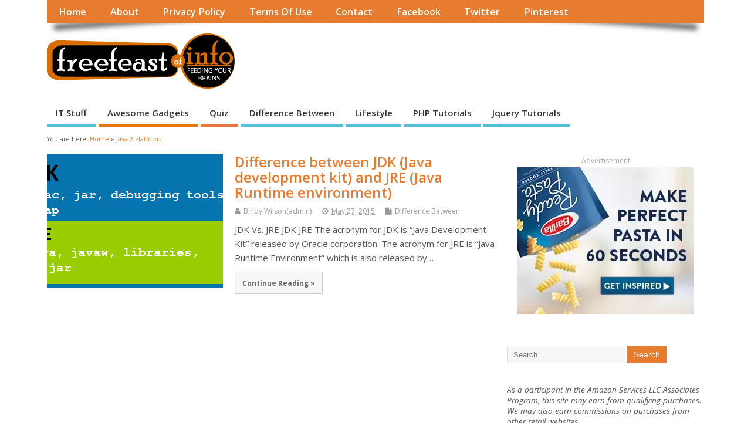

--- FILE ---
content_type: text/html; charset=UTF-8
request_url: https://freefeast.info/tag/java-2-platform/
body_size: 14178
content:
<!DOCTYPE html>
<!--[if lt IE 7 ]>	<html lang="en-US" class="no-js ie6"> <![endif]-->
<!--[if IE 7 ]>		<html lang="en-US" class="no-js ie7"> <![endif]-->
<!--[if IE 8 ]>		<html lang="en-US" class="no-js ie8"> <![endif]-->
<!--[if IE 9 ]>		<html lang="en-US" class="no-js ie9"> <![endif]-->
<!--[if (gt IE 9)|!(IE)]><!-->
<html lang="en-US" class="no-js"> <!--<![endif]-->
<head>
<meta charset="UTF-8" />


<meta name="viewport" content="width=device-width,initial-scale=1,maximum-scale=1,user-scalable=yes">
<meta name="HandheldFriendly" content="true">

<link rel="pingback" href="https://freefeast.info/xmlrpc.php" />


<meta name='robots' content='noindex, follow' />

	<!-- This site is optimized with the Yoast SEO plugin v23.5 - https://yoast.com/wordpress/plugins/seo/ -->
	<title>Java 2 Platform Archives - FreeFeast.info : Interview Questions ,Awesome Gadgets,Personality Motivation Guide, Famous IT personalities</title>
	<meta property="og:locale" content="en_US" />
	<meta property="og:type" content="article" />
	<meta property="og:title" content="Java 2 Platform Archives - FreeFeast.info : Interview Questions ,Awesome Gadgets,Personality Motivation Guide, Famous IT personalities" />
	<meta property="og:url" content="https://freefeast.info/tag/java-2-platform/" />
	<meta property="og:site_name" content="FreeFeast.info : Interview Questions ,Awesome Gadgets,Personality Motivation Guide, Famous IT personalities" />
	<meta name="twitter:card" content="summary_large_image" />
	<script type="application/ld+json" class="yoast-schema-graph">{"@context":"https://schema.org","@graph":[{"@type":"CollectionPage","@id":"https://freefeast.info/tag/java-2-platform/","url":"https://freefeast.info/tag/java-2-platform/","name":"Java 2 Platform Archives - FreeFeast.info : Interview Questions ,Awesome Gadgets,Personality Motivation Guide, Famous IT personalities","isPartOf":{"@id":"https://freefeast.info/#website"},"primaryImageOfPage":{"@id":"https://freefeast.info/tag/java-2-platform/#primaryimage"},"image":{"@id":"https://freefeast.info/tag/java-2-platform/#primaryimage"},"thumbnailUrl":"https://freefeast.b-cdn.net/wp-content/uploads//2015/05/JDK-vs.-JRE.png","breadcrumb":{"@id":"https://freefeast.info/tag/java-2-platform/#breadcrumb"},"inLanguage":"en-US"},{"@type":"ImageObject","inLanguage":"en-US","@id":"https://freefeast.info/tag/java-2-platform/#primaryimage","url":"https://freefeast.b-cdn.net/wp-content/uploads//2015/05/JDK-vs.-JRE.png","contentUrl":"https://freefeast.b-cdn.net/wp-content/uploads//2015/05/JDK-vs.-JRE.png","width":411,"height":228},{"@type":"BreadcrumbList","@id":"https://freefeast.info/tag/java-2-platform/#breadcrumb","itemListElement":[{"@type":"ListItem","position":1,"name":"Home","item":"https://freefeast.info/"},{"@type":"ListItem","position":2,"name":"Java 2 Platform"}]},{"@type":"WebSite","@id":"https://freefeast.info/#website","url":"https://freefeast.info/","name":"FreeFeast.info : Interview Questions ,Awesome Gadgets,Personality Motivation Guide, Famous IT personalities","description":"A Free Feast of knowledge portal for you","potentialAction":[{"@type":"SearchAction","target":{"@type":"EntryPoint","urlTemplate":"https://freefeast.info/?s={search_term_string}"},"query-input":{"@type":"PropertyValueSpecification","valueRequired":true,"valueName":"search_term_string"}}],"inLanguage":"en-US"}]}</script>
	<!-- / Yoast SEO plugin. -->


<link rel='dns-prefetch' href='//fonts.googleapis.com' />
<link rel='preconnect' href='https://freefeast.b-cdn.net' />
<link rel="alternate" type="application/rss+xml" title="FreeFeast.info : Interview Questions ,Awesome Gadgets,Personality Motivation Guide, Famous IT personalities &raquo; Feed" href="https://freefeast.info/feed/" />
<link rel="alternate" type="application/rss+xml" title="FreeFeast.info : Interview Questions ,Awesome Gadgets,Personality Motivation Guide, Famous IT personalities &raquo; Comments Feed" href="https://freefeast.info/comments/feed/" />
<link rel="alternate" type="application/rss+xml" title="FreeFeast.info : Interview Questions ,Awesome Gadgets,Personality Motivation Guide, Famous IT personalities &raquo; Java 2 Platform Tag Feed" href="https://freefeast.info/tag/java-2-platform/feed/" />
<script type="text/javascript">
/* <![CDATA[ */
window._wpemojiSettings = {"baseUrl":"https:\/\/s.w.org\/images\/core\/emoji\/14.0.0\/72x72\/","ext":".png","svgUrl":"https:\/\/s.w.org\/images\/core\/emoji\/14.0.0\/svg\/","svgExt":".svg","source":{"concatemoji":"https:\/\/freefeast.b-cdn.net\/wp-includes\/js\/wp-emoji-release.min.js?ver=6.4.7"}};
/*! This file is auto-generated */
!function(i,n){var o,s,e;function c(e){try{var t={supportTests:e,timestamp:(new Date).valueOf()};sessionStorage.setItem(o,JSON.stringify(t))}catch(e){}}function p(e,t,n){e.clearRect(0,0,e.canvas.width,e.canvas.height),e.fillText(t,0,0);var t=new Uint32Array(e.getImageData(0,0,e.canvas.width,e.canvas.height).data),r=(e.clearRect(0,0,e.canvas.width,e.canvas.height),e.fillText(n,0,0),new Uint32Array(e.getImageData(0,0,e.canvas.width,e.canvas.height).data));return t.every(function(e,t){return e===r[t]})}function u(e,t,n){switch(t){case"flag":return n(e,"\ud83c\udff3\ufe0f\u200d\u26a7\ufe0f","\ud83c\udff3\ufe0f\u200b\u26a7\ufe0f")?!1:!n(e,"\ud83c\uddfa\ud83c\uddf3","\ud83c\uddfa\u200b\ud83c\uddf3")&&!n(e,"\ud83c\udff4\udb40\udc67\udb40\udc62\udb40\udc65\udb40\udc6e\udb40\udc67\udb40\udc7f","\ud83c\udff4\u200b\udb40\udc67\u200b\udb40\udc62\u200b\udb40\udc65\u200b\udb40\udc6e\u200b\udb40\udc67\u200b\udb40\udc7f");case"emoji":return!n(e,"\ud83e\udef1\ud83c\udffb\u200d\ud83e\udef2\ud83c\udfff","\ud83e\udef1\ud83c\udffb\u200b\ud83e\udef2\ud83c\udfff")}return!1}function f(e,t,n){var r="undefined"!=typeof WorkerGlobalScope&&self instanceof WorkerGlobalScope?new OffscreenCanvas(300,150):i.createElement("canvas"),a=r.getContext("2d",{willReadFrequently:!0}),o=(a.textBaseline="top",a.font="600 32px Arial",{});return e.forEach(function(e){o[e]=t(a,e,n)}),o}function t(e){var t=i.createElement("script");t.src=e,t.defer=!0,i.head.appendChild(t)}"undefined"!=typeof Promise&&(o="wpEmojiSettingsSupports",s=["flag","emoji"],n.supports={everything:!0,everythingExceptFlag:!0},e=new Promise(function(e){i.addEventListener("DOMContentLoaded",e,{once:!0})}),new Promise(function(t){var n=function(){try{var e=JSON.parse(sessionStorage.getItem(o));if("object"==typeof e&&"number"==typeof e.timestamp&&(new Date).valueOf()<e.timestamp+604800&&"object"==typeof e.supportTests)return e.supportTests}catch(e){}return null}();if(!n){if("undefined"!=typeof Worker&&"undefined"!=typeof OffscreenCanvas&&"undefined"!=typeof URL&&URL.createObjectURL&&"undefined"!=typeof Blob)try{var e="postMessage("+f.toString()+"("+[JSON.stringify(s),u.toString(),p.toString()].join(",")+"));",r=new Blob([e],{type:"text/javascript"}),a=new Worker(URL.createObjectURL(r),{name:"wpTestEmojiSupports"});return void(a.onmessage=function(e){c(n=e.data),a.terminate(),t(n)})}catch(e){}c(n=f(s,u,p))}t(n)}).then(function(e){for(var t in e)n.supports[t]=e[t],n.supports.everything=n.supports.everything&&n.supports[t],"flag"!==t&&(n.supports.everythingExceptFlag=n.supports.everythingExceptFlag&&n.supports[t]);n.supports.everythingExceptFlag=n.supports.everythingExceptFlag&&!n.supports.flag,n.DOMReady=!1,n.readyCallback=function(){n.DOMReady=!0}}).then(function(){return e}).then(function(){var e;n.supports.everything||(n.readyCallback(),(e=n.source||{}).concatemoji?t(e.concatemoji):e.wpemoji&&e.twemoji&&(t(e.twemoji),t(e.wpemoji)))}))}((window,document),window._wpemojiSettings);
/* ]]> */
</script>
<style id='wp-emoji-styles-inline-css' type='text/css'>

	img.wp-smiley, img.emoji {
		display: inline !important;
		border: none !important;
		box-shadow: none !important;
		height: 1em !important;
		width: 1em !important;
		margin: 0 0.07em !important;
		vertical-align: -0.1em !important;
		background: none !important;
		padding: 0 !important;
	}
</style>
<link rel='stylesheet' id='wp-block-library-css' href='https://freefeast.b-cdn.net/wp-includes/css/dist/block-library/style.min.css?ver=6.4.7' type='text/css' media='all' />
<style id='classic-theme-styles-inline-css' type='text/css'>
/*! This file is auto-generated */
.wp-block-button__link{color:#fff;background-color:#32373c;border-radius:9999px;box-shadow:none;text-decoration:none;padding:calc(.667em + 2px) calc(1.333em + 2px);font-size:1.125em}.wp-block-file__button{background:#32373c;color:#fff;text-decoration:none}
</style>
<style id='global-styles-inline-css' type='text/css'>
body{--wp--preset--color--black: #000000;--wp--preset--color--cyan-bluish-gray: #abb8c3;--wp--preset--color--white: #ffffff;--wp--preset--color--pale-pink: #f78da7;--wp--preset--color--vivid-red: #cf2e2e;--wp--preset--color--luminous-vivid-orange: #ff6900;--wp--preset--color--luminous-vivid-amber: #fcb900;--wp--preset--color--light-green-cyan: #7bdcb5;--wp--preset--color--vivid-green-cyan: #00d084;--wp--preset--color--pale-cyan-blue: #8ed1fc;--wp--preset--color--vivid-cyan-blue: #0693e3;--wp--preset--color--vivid-purple: #9b51e0;--wp--preset--gradient--vivid-cyan-blue-to-vivid-purple: linear-gradient(135deg,rgba(6,147,227,1) 0%,rgb(155,81,224) 100%);--wp--preset--gradient--light-green-cyan-to-vivid-green-cyan: linear-gradient(135deg,rgb(122,220,180) 0%,rgb(0,208,130) 100%);--wp--preset--gradient--luminous-vivid-amber-to-luminous-vivid-orange: linear-gradient(135deg,rgba(252,185,0,1) 0%,rgba(255,105,0,1) 100%);--wp--preset--gradient--luminous-vivid-orange-to-vivid-red: linear-gradient(135deg,rgba(255,105,0,1) 0%,rgb(207,46,46) 100%);--wp--preset--gradient--very-light-gray-to-cyan-bluish-gray: linear-gradient(135deg,rgb(238,238,238) 0%,rgb(169,184,195) 100%);--wp--preset--gradient--cool-to-warm-spectrum: linear-gradient(135deg,rgb(74,234,220) 0%,rgb(151,120,209) 20%,rgb(207,42,186) 40%,rgb(238,44,130) 60%,rgb(251,105,98) 80%,rgb(254,248,76) 100%);--wp--preset--gradient--blush-light-purple: linear-gradient(135deg,rgb(255,206,236) 0%,rgb(152,150,240) 100%);--wp--preset--gradient--blush-bordeaux: linear-gradient(135deg,rgb(254,205,165) 0%,rgb(254,45,45) 50%,rgb(107,0,62) 100%);--wp--preset--gradient--luminous-dusk: linear-gradient(135deg,rgb(255,203,112) 0%,rgb(199,81,192) 50%,rgb(65,88,208) 100%);--wp--preset--gradient--pale-ocean: linear-gradient(135deg,rgb(255,245,203) 0%,rgb(182,227,212) 50%,rgb(51,167,181) 100%);--wp--preset--gradient--electric-grass: linear-gradient(135deg,rgb(202,248,128) 0%,rgb(113,206,126) 100%);--wp--preset--gradient--midnight: linear-gradient(135deg,rgb(2,3,129) 0%,rgb(40,116,252) 100%);--wp--preset--font-size--small: 13px;--wp--preset--font-size--medium: 20px;--wp--preset--font-size--large: 36px;--wp--preset--font-size--x-large: 42px;--wp--preset--spacing--20: 0.44rem;--wp--preset--spacing--30: 0.67rem;--wp--preset--spacing--40: 1rem;--wp--preset--spacing--50: 1.5rem;--wp--preset--spacing--60: 2.25rem;--wp--preset--spacing--70: 3.38rem;--wp--preset--spacing--80: 5.06rem;--wp--preset--shadow--natural: 6px 6px 9px rgba(0, 0, 0, 0.2);--wp--preset--shadow--deep: 12px 12px 50px rgba(0, 0, 0, 0.4);--wp--preset--shadow--sharp: 6px 6px 0px rgba(0, 0, 0, 0.2);--wp--preset--shadow--outlined: 6px 6px 0px -3px rgba(255, 255, 255, 1), 6px 6px rgba(0, 0, 0, 1);--wp--preset--shadow--crisp: 6px 6px 0px rgba(0, 0, 0, 1);}:where(.is-layout-flex){gap: 0.5em;}:where(.is-layout-grid){gap: 0.5em;}body .is-layout-flow > .alignleft{float: left;margin-inline-start: 0;margin-inline-end: 2em;}body .is-layout-flow > .alignright{float: right;margin-inline-start: 2em;margin-inline-end: 0;}body .is-layout-flow > .aligncenter{margin-left: auto !important;margin-right: auto !important;}body .is-layout-constrained > .alignleft{float: left;margin-inline-start: 0;margin-inline-end: 2em;}body .is-layout-constrained > .alignright{float: right;margin-inline-start: 2em;margin-inline-end: 0;}body .is-layout-constrained > .aligncenter{margin-left: auto !important;margin-right: auto !important;}body .is-layout-constrained > :where(:not(.alignleft):not(.alignright):not(.alignfull)){max-width: var(--wp--style--global--content-size);margin-left: auto !important;margin-right: auto !important;}body .is-layout-constrained > .alignwide{max-width: var(--wp--style--global--wide-size);}body .is-layout-flex{display: flex;}body .is-layout-flex{flex-wrap: wrap;align-items: center;}body .is-layout-flex > *{margin: 0;}body .is-layout-grid{display: grid;}body .is-layout-grid > *{margin: 0;}:where(.wp-block-columns.is-layout-flex){gap: 2em;}:where(.wp-block-columns.is-layout-grid){gap: 2em;}:where(.wp-block-post-template.is-layout-flex){gap: 1.25em;}:where(.wp-block-post-template.is-layout-grid){gap: 1.25em;}.has-black-color{color: var(--wp--preset--color--black) !important;}.has-cyan-bluish-gray-color{color: var(--wp--preset--color--cyan-bluish-gray) !important;}.has-white-color{color: var(--wp--preset--color--white) !important;}.has-pale-pink-color{color: var(--wp--preset--color--pale-pink) !important;}.has-vivid-red-color{color: var(--wp--preset--color--vivid-red) !important;}.has-luminous-vivid-orange-color{color: var(--wp--preset--color--luminous-vivid-orange) !important;}.has-luminous-vivid-amber-color{color: var(--wp--preset--color--luminous-vivid-amber) !important;}.has-light-green-cyan-color{color: var(--wp--preset--color--light-green-cyan) !important;}.has-vivid-green-cyan-color{color: var(--wp--preset--color--vivid-green-cyan) !important;}.has-pale-cyan-blue-color{color: var(--wp--preset--color--pale-cyan-blue) !important;}.has-vivid-cyan-blue-color{color: var(--wp--preset--color--vivid-cyan-blue) !important;}.has-vivid-purple-color{color: var(--wp--preset--color--vivid-purple) !important;}.has-black-background-color{background-color: var(--wp--preset--color--black) !important;}.has-cyan-bluish-gray-background-color{background-color: var(--wp--preset--color--cyan-bluish-gray) !important;}.has-white-background-color{background-color: var(--wp--preset--color--white) !important;}.has-pale-pink-background-color{background-color: var(--wp--preset--color--pale-pink) !important;}.has-vivid-red-background-color{background-color: var(--wp--preset--color--vivid-red) !important;}.has-luminous-vivid-orange-background-color{background-color: var(--wp--preset--color--luminous-vivid-orange) !important;}.has-luminous-vivid-amber-background-color{background-color: var(--wp--preset--color--luminous-vivid-amber) !important;}.has-light-green-cyan-background-color{background-color: var(--wp--preset--color--light-green-cyan) !important;}.has-vivid-green-cyan-background-color{background-color: var(--wp--preset--color--vivid-green-cyan) !important;}.has-pale-cyan-blue-background-color{background-color: var(--wp--preset--color--pale-cyan-blue) !important;}.has-vivid-cyan-blue-background-color{background-color: var(--wp--preset--color--vivid-cyan-blue) !important;}.has-vivid-purple-background-color{background-color: var(--wp--preset--color--vivid-purple) !important;}.has-black-border-color{border-color: var(--wp--preset--color--black) !important;}.has-cyan-bluish-gray-border-color{border-color: var(--wp--preset--color--cyan-bluish-gray) !important;}.has-white-border-color{border-color: var(--wp--preset--color--white) !important;}.has-pale-pink-border-color{border-color: var(--wp--preset--color--pale-pink) !important;}.has-vivid-red-border-color{border-color: var(--wp--preset--color--vivid-red) !important;}.has-luminous-vivid-orange-border-color{border-color: var(--wp--preset--color--luminous-vivid-orange) !important;}.has-luminous-vivid-amber-border-color{border-color: var(--wp--preset--color--luminous-vivid-amber) !important;}.has-light-green-cyan-border-color{border-color: var(--wp--preset--color--light-green-cyan) !important;}.has-vivid-green-cyan-border-color{border-color: var(--wp--preset--color--vivid-green-cyan) !important;}.has-pale-cyan-blue-border-color{border-color: var(--wp--preset--color--pale-cyan-blue) !important;}.has-vivid-cyan-blue-border-color{border-color: var(--wp--preset--color--vivid-cyan-blue) !important;}.has-vivid-purple-border-color{border-color: var(--wp--preset--color--vivid-purple) !important;}.has-vivid-cyan-blue-to-vivid-purple-gradient-background{background: var(--wp--preset--gradient--vivid-cyan-blue-to-vivid-purple) !important;}.has-light-green-cyan-to-vivid-green-cyan-gradient-background{background: var(--wp--preset--gradient--light-green-cyan-to-vivid-green-cyan) !important;}.has-luminous-vivid-amber-to-luminous-vivid-orange-gradient-background{background: var(--wp--preset--gradient--luminous-vivid-amber-to-luminous-vivid-orange) !important;}.has-luminous-vivid-orange-to-vivid-red-gradient-background{background: var(--wp--preset--gradient--luminous-vivid-orange-to-vivid-red) !important;}.has-very-light-gray-to-cyan-bluish-gray-gradient-background{background: var(--wp--preset--gradient--very-light-gray-to-cyan-bluish-gray) !important;}.has-cool-to-warm-spectrum-gradient-background{background: var(--wp--preset--gradient--cool-to-warm-spectrum) !important;}.has-blush-light-purple-gradient-background{background: var(--wp--preset--gradient--blush-light-purple) !important;}.has-blush-bordeaux-gradient-background{background: var(--wp--preset--gradient--blush-bordeaux) !important;}.has-luminous-dusk-gradient-background{background: var(--wp--preset--gradient--luminous-dusk) !important;}.has-pale-ocean-gradient-background{background: var(--wp--preset--gradient--pale-ocean) !important;}.has-electric-grass-gradient-background{background: var(--wp--preset--gradient--electric-grass) !important;}.has-midnight-gradient-background{background: var(--wp--preset--gradient--midnight) !important;}.has-small-font-size{font-size: var(--wp--preset--font-size--small) !important;}.has-medium-font-size{font-size: var(--wp--preset--font-size--medium) !important;}.has-large-font-size{font-size: var(--wp--preset--font-size--large) !important;}.has-x-large-font-size{font-size: var(--wp--preset--font-size--x-large) !important;}
.wp-block-navigation a:where(:not(.wp-element-button)){color: inherit;}
:where(.wp-block-post-template.is-layout-flex){gap: 1.25em;}:where(.wp-block-post-template.is-layout-grid){gap: 1.25em;}
:where(.wp-block-columns.is-layout-flex){gap: 2em;}:where(.wp-block-columns.is-layout-grid){gap: 2em;}
.wp-block-pullquote{font-size: 1.5em;line-height: 1.6;}
</style>
<link rel='stylesheet' id='contact-form-7-css' href='https://freefeast.info/wp-content/plugins/contact-form-7/includes/css/styles.css?ver=5.9.8' type='text/css' media='all' />
<style id='wpxpo-global-style-inline-css' type='text/css'>
:root {
			--preset-color1: #037fff;
			--preset-color2: #026fe0;
			--preset-color3: #071323;
			--preset-color4: #132133;
			--preset-color5: #34495e;
			--preset-color6: #787676;
			--preset-color7: #f0f2f3;
			--preset-color8: #f8f9fa;
			--preset-color9: #ffffff;
		}{}
</style>
<style id='ultp-preset-colors-style-inline-css' type='text/css'>
:root { --postx_preset_Base_1_color: #f4f4ff; --postx_preset_Base_2_color: #dddff8; --postx_preset_Base_3_color: #B4B4D6; --postx_preset_Primary_color: #3323f0; --postx_preset_Secondary_color: #4a5fff; --postx_preset_Tertiary_color: #FFFFFF; --postx_preset_Contrast_3_color: #545472; --postx_preset_Contrast_2_color: #262657; --postx_preset_Contrast_1_color: #10102e; --postx_preset_Over_Primary_color: #ffffff;  }
</style>
<style id='ultp-preset-gradient-style-inline-css' type='text/css'>
:root { --postx_preset_Primary_to_Secondary_to_Right_gradient: linear-gradient(90deg, var(--postx_preset_Primary_color) 0%, var(--postx_preset_Secondary_color) 100%); --postx_preset_Primary_to_Secondary_to_Bottom_gradient: linear-gradient(180deg, var(--postx_preset_Primary_color) 0%, var(--postx_preset_Secondary_color) 100%); --postx_preset_Secondary_to_Primary_to_Right_gradient: linear-gradient(90deg, var(--postx_preset_Secondary_color) 0%, var(--postx_preset_Primary_color) 100%); --postx_preset_Secondary_to_Primary_to_Bottom_gradient: linear-gradient(180deg, var(--postx_preset_Secondary_color) 0%, var(--postx_preset_Primary_color) 100%); --postx_preset_Cold_Evening_gradient: linear-gradient(0deg, rgb(12, 52, 131) 0%, rgb(162, 182, 223) 100%, rgb(107, 140, 206) 100%, rgb(162, 182, 223) 100%); --postx_preset_Purple_Division_gradient: linear-gradient(0deg, rgb(112, 40, 228) 0%, rgb(229, 178, 202) 100%); --postx_preset_Over_Sun_gradient: linear-gradient(60deg, rgb(171, 236, 214) 0%, rgb(251, 237, 150) 100%); --postx_preset_Morning_Salad_gradient: linear-gradient(-255deg, rgb(183, 248, 219) 0%, rgb(80, 167, 194) 100%); --postx_preset_Fabled_Sunset_gradient: linear-gradient(-270deg, rgb(35, 21, 87) 0%, rgb(68, 16, 122) 29%, rgb(255, 19, 97) 67%, rgb(255, 248, 0) 100%);  }
</style>
<style id='ultp-preset-typo-style-inline-css' type='text/css'>
:root { --postx_preset_Heading_typo_font_family: Helvetica; --postx_preset_Heading_typo_font_family_type: sans-serif; --postx_preset_Heading_typo_font_weight: 600; --postx_preset_Heading_typo_text_transform: capitalize; --postx_preset_Body_and_Others_typo_font_family: Helvetica; --postx_preset_Body_and_Others_typo_font_family_type: sans-serif; --postx_preset_Body_and_Others_typo_font_weight: 400; --postx_preset_Body_and_Others_typo_text_transform: lowercase; --postx_preset_body_typo_font_size_lg: 16px; --postx_preset_paragraph_1_typo_font_size_lg: 12px; --postx_preset_paragraph_2_typo_font_size_lg: 12px; --postx_preset_paragraph_3_typo_font_size_lg: 12px; --postx_preset_heading_h1_typo_font_size_lg: 42px; --postx_preset_heading_h2_typo_font_size_lg: 36px; --postx_preset_heading_h3_typo_font_size_lg: 30px; --postx_preset_heading_h4_typo_font_size_lg: 24px; --postx_preset_heading_h5_typo_font_size_lg: 20px; --postx_preset_heading_h6_typo_font_size_lg: 16px; }
</style>
<link rel='stylesheet' id='default_gwf-css' href='//fonts.googleapis.com/css?family=Open+Sans%3A400%2C400italic%2C600%2C600italic%2C700%2C700italic%2C300%2C300italic&#038;ver=6.4.7' type='text/css' media='all' />
<link rel='stylesheet' id='parent-style-css' href='https://freefeast.b-cdn.net/wp-content/themes/mesocolumn/style.css?ver=1.6.5.1' type='text/css' media='all' />
<link rel='stylesheet' id='style-responsive-css' href='https://freefeast.b-cdn.net/wp-content/themes/mesocolumn/responsive.css?ver=1.6.5.1' type='text/css' media='all' />
<link rel='stylesheet' id='superfish-css' href='https://freefeast.b-cdn.net/wp-content/themes/mesocolumn/lib/scripts/superfish-menu/css/superfish.css?ver=1.6.5.1' type='text/css' media='all' />
<link rel='stylesheet' id='tabber-css' href='https://freefeast.b-cdn.net/wp-content/themes/mesocolumn/lib/scripts/tabber/tabber.css?ver=1.6.5.1' type='text/css' media='all' />
<link rel='stylesheet' id='font-awesome-cdn-css' href='https://freefeast.b-cdn.net/wp-content/themes/mesocolumn/lib/scripts/font-awesome/css/font-awesome.css?ver=1.6.5.1' type='text/css' media='all' />
<style id='akismet-widget-style-inline-css' type='text/css'>

			.a-stats {
				--akismet-color-mid-green: #357b49;
				--akismet-color-white: #fff;
				--akismet-color-light-grey: #f6f7f7;

				max-width: 350px;
				width: auto;
			}

			.a-stats * {
				all: unset;
				box-sizing: border-box;
			}

			.a-stats strong {
				font-weight: 600;
			}

			.a-stats a.a-stats__link,
			.a-stats a.a-stats__link:visited,
			.a-stats a.a-stats__link:active {
				background: var(--akismet-color-mid-green);
				border: none;
				box-shadow: none;
				border-radius: 8px;
				color: var(--akismet-color-white);
				cursor: pointer;
				display: block;
				font-family: -apple-system, BlinkMacSystemFont, 'Segoe UI', 'Roboto', 'Oxygen-Sans', 'Ubuntu', 'Cantarell', 'Helvetica Neue', sans-serif;
				font-weight: 500;
				padding: 12px;
				text-align: center;
				text-decoration: none;
				transition: all 0.2s ease;
			}

			/* Extra specificity to deal with TwentyTwentyOne focus style */
			.widget .a-stats a.a-stats__link:focus {
				background: var(--akismet-color-mid-green);
				color: var(--akismet-color-white);
				text-decoration: none;
			}

			.a-stats a.a-stats__link:hover {
				filter: brightness(110%);
				box-shadow: 0 4px 12px rgba(0, 0, 0, 0.06), 0 0 2px rgba(0, 0, 0, 0.16);
			}

			.a-stats .count {
				color: var(--akismet-color-white);
				display: block;
				font-size: 1.5em;
				line-height: 1.4;
				padding: 0 13px;
				white-space: nowrap;
			}
		
</style>
<script type="text/javascript" src="https://freefeast.b-cdn.net/wp-includes/js/jquery/jquery.min.js?ver=3.7.1" id="jquery-core-js"></script>
<script type="text/javascript" src="https://freefeast.b-cdn.net/wp-includes/js/jquery/jquery-migrate.min.js?ver=3.4.1" id="jquery-migrate-js"></script>
<link rel="https://api.w.org/" href="https://freefeast.info/wp-json/" /><link rel="alternate" type="application/json" href="https://freefeast.info/wp-json/wp/v2/tags/33373" /><link rel="EditURI" type="application/rsd+xml" title="RSD" href="https://freefeast.info/xmlrpc.php?rsd" />
<meta name="generator" content="WordPress 6.4.7" />
<!-- Google tag (gtag.js) -->
<script async src="https://www.googletagmanager.com/gtag/js?id=G-31ZFXXJ90P"></script>
<script>
  window.dataLayer = window.dataLayer || [];
  function gtag(){dataLayer.push(arguments);}
  gtag('js', new Date());

  gtag('config', 'G-31ZFXXJ90P');
</script><style type="text/css" media="all">
#main-navigation li.tn_cat_color_30397 a {border-bottom: 5px solid #f57723;}#main-navigation ul.sf-menu li.tn_cat_color_30397:hover {background-color: #f57723;}#main-navigation li.tn_cat_color_30397.current-menu-item a {background-color: #f57723;color:white;}#main-navigation li.tn_cat_color_30397.current-menu-item a span.menu-decsription {color:white;}ul.sub_tn_cat_color_30397 li a {color: #f57723;}#main-navigation .sf-menu li a:hover {color: #fff !important;}#custom #main-navigation .sf-menu li.tn_cat_color_30397 a:hover {color: #fff !important;background-color: #f57723;}aside.home-feat-cat h4.homefeattitle.feat_tn_cat_color_30397 {border-bottom: 5px solid #f57723;}h2.header-title.feat_tn_cat_color_30397 {background-color: #f57723;padding: 1% 2%;width:95%;color: white;}#custom .archive_tn_cat_color_30397 h1.post-title a,#custom .archive_tn_cat_color_30397 h2.post-title a {color: #f57723 !important;}aside.home-feat-cat.post_tn_cat_color_30397 .widget a, aside.home-feat-cat.post_tn_cat_color_30397 article a {color: #f57723;}#custom #post-entry.archive_tn_cat_color_30397 article .post-meta a:hover {color: #f57723 !important;}#main-navigation .sf-menu li.tn_cat_color_30397 ul  {background-color: #f57723;background-image: none;}#main-navigation .sf-menu li.tn_cat_color_30397 ul li a:hover  {background-color:#c24400;background-image: none;}#main-navigation li.tn_cat_color_37 a {border-bottom: 5px solid #eb7412;}#main-navigation ul.sf-menu li.tn_cat_color_37:hover {background-color: #eb7412;}#main-navigation li.tn_cat_color_37.current-menu-item a {background-color: #eb7412;color:white;}#main-navigation li.tn_cat_color_37.current-menu-item a span.menu-decsription {color:white;}ul.sub_tn_cat_color_37 li a {color: #eb7412;}#main-navigation .sf-menu li a:hover {color: #fff !important;}#custom #main-navigation .sf-menu li.tn_cat_color_37 a:hover {color: #fff !important;background-color: #eb7412;}aside.home-feat-cat h4.homefeattitle.feat_tn_cat_color_37 {border-bottom: 5px solid #eb7412;}h2.header-title.feat_tn_cat_color_37 {background-color: #eb7412;padding: 1% 2%;width:95%;color: white;}#custom .archive_tn_cat_color_37 h1.post-title a,#custom .archive_tn_cat_color_37 h2.post-title a {color: #eb7412 !important;}aside.home-feat-cat.post_tn_cat_color_37 .widget a, aside.home-feat-cat.post_tn_cat_color_37 article a {color: #eb7412;}#custom #post-entry.archive_tn_cat_color_37 article .post-meta a:hover {color: #eb7412 !important;}#main-navigation .sf-menu li.tn_cat_color_37 ul  {background-color: #eb7412;background-image: none;}#main-navigation .sf-menu li.tn_cat_color_37 ul li a:hover  {background-color:#b84100;background-image: none;}#main-navigation li.tn_cat_color_30398 a {border-bottom: 5px solid #f5a63f;}#main-navigation ul.sf-menu li.tn_cat_color_30398:hover {background-color: #f5a63f;}#main-navigation li.tn_cat_color_30398.current-menu-item a {background-color: #f5a63f;color:white;}#main-navigation li.tn_cat_color_30398.current-menu-item a span.menu-decsription {color:white;}ul.sub_tn_cat_color_30398 li a {color: #f5a63f;}#main-navigation .sf-menu li a:hover {color: #fff !important;}#custom #main-navigation .sf-menu li.tn_cat_color_30398 a:hover {color: #fff !important;background-color: #f5a63f;}aside.home-feat-cat h4.homefeattitle.feat_tn_cat_color_30398 {border-bottom: 5px solid #f5a63f;}h2.header-title.feat_tn_cat_color_30398 {background-color: #f5a63f;padding: 1% 2%;width:95%;color: white;}#custom .archive_tn_cat_color_30398 h1.post-title a,#custom .archive_tn_cat_color_30398 h2.post-title a {color: #f5a63f !important;}aside.home-feat-cat.post_tn_cat_color_30398 .widget a, aside.home-feat-cat.post_tn_cat_color_30398 article a {color: #f5a63f;}#custom #post-entry.archive_tn_cat_color_30398 article .post-meta a:hover {color: #f5a63f !important;}#main-navigation .sf-menu li.tn_cat_color_30398 ul  {background-color: #f5a63f;background-image: none;}#main-navigation .sf-menu li.tn_cat_color_30398 ul li a:hover  {background-color:#c2730c;background-image: none;}#main-navigation li.tn_cat_color_4 a {border-bottom: 5px solid #cf732d;}#main-navigation ul.sf-menu li.tn_cat_color_4:hover {background-color: #cf732d;}#main-navigation li.tn_cat_color_4.current-menu-item a {background-color: #cf732d;color:white;}#main-navigation li.tn_cat_color_4.current-menu-item a span.menu-decsription {color:white;}ul.sub_tn_cat_color_4 li a {color: #cf732d;}#main-navigation .sf-menu li a:hover {color: #fff !important;}#custom #main-navigation .sf-menu li.tn_cat_color_4 a:hover {color: #fff !important;background-color: #cf732d;}aside.home-feat-cat h4.homefeattitle.feat_tn_cat_color_4 {border-bottom: 5px solid #cf732d;}h2.header-title.feat_tn_cat_color_4 {background-color: #cf732d;padding: 1% 2%;width:95%;color: white;}#custom .archive_tn_cat_color_4 h1.post-title a,#custom .archive_tn_cat_color_4 h2.post-title a {color: #cf732d !important;}aside.home-feat-cat.post_tn_cat_color_4 .widget a, aside.home-feat-cat.post_tn_cat_color_4 article a {color: #cf732d;}#custom #post-entry.archive_tn_cat_color_4 article .post-meta a:hover {color: #cf732d !important;}#main-navigation .sf-menu li.tn_cat_color_4 ul  {background-color: #cf732d;background-image: none;}#main-navigation .sf-menu li.tn_cat_color_4 ul li a:hover  {background-color:#9c4000;background-image: none;}#main-navigation li.tn_cat_color_30508 a {border-bottom: 5px solid #e07524;}#main-navigation ul.sf-menu li.tn_cat_color_30508:hover {background-color: #e07524;}#main-navigation li.tn_cat_color_30508.current-menu-item a {background-color: #e07524;color:white;}#main-navigation li.tn_cat_color_30508.current-menu-item a span.menu-decsription {color:white;}ul.sub_tn_cat_color_30508 li a {color: #e07524;}#main-navigation .sf-menu li a:hover {color: #fff !important;}#custom #main-navigation .sf-menu li.tn_cat_color_30508 a:hover {color: #fff !important;background-color: #e07524;}aside.home-feat-cat h4.homefeattitle.feat_tn_cat_color_30508 {border-bottom: 5px solid #e07524;}h2.header-title.feat_tn_cat_color_30508 {background-color: #e07524;padding: 1% 2%;width:95%;color: white;}#custom .archive_tn_cat_color_30508 h1.post-title a,#custom .archive_tn_cat_color_30508 h2.post-title a {color: #e07524 !important;}aside.home-feat-cat.post_tn_cat_color_30508 .widget a, aside.home-feat-cat.post_tn_cat_color_30508 article a {color: #e07524;}#custom #post-entry.archive_tn_cat_color_30508 article .post-meta a:hover {color: #e07524 !important;}#main-navigation .sf-menu li.tn_cat_color_30508 ul  {background-color: #e07524;background-image: none;}#main-navigation .sf-menu li.tn_cat_color_30508 ul li a:hover  {background-color:#ad4200;background-image: none;}#main-navigation li.tn_cat_color_29768 a {border-bottom: 5px solid #f5ab34;}#main-navigation ul.sf-menu li.tn_cat_color_29768:hover {background-color: #f5ab34;}#main-navigation li.tn_cat_color_29768.current-menu-item a {background-color: #f5ab34;color:white;}#main-navigation li.tn_cat_color_29768.current-menu-item a span.menu-decsription {color:white;}ul.sub_tn_cat_color_29768 li a {color: #f5ab34;}#main-navigation .sf-menu li a:hover {color: #fff !important;}#custom #main-navigation .sf-menu li.tn_cat_color_29768 a:hover {color: #fff !important;background-color: #f5ab34;}aside.home-feat-cat h4.homefeattitle.feat_tn_cat_color_29768 {border-bottom: 5px solid #f5ab34;}h2.header-title.feat_tn_cat_color_29768 {background-color: #f5ab34;padding: 1% 2%;width:95%;color: white;}#custom .archive_tn_cat_color_29768 h1.post-title a,#custom .archive_tn_cat_color_29768 h2.post-title a {color: #f5ab34 !important;}aside.home-feat-cat.post_tn_cat_color_29768 .widget a, aside.home-feat-cat.post_tn_cat_color_29768 article a {color: #f5ab34;}#custom #post-entry.archive_tn_cat_color_29768 article .post-meta a:hover {color: #f5ab34 !important;}#main-navigation .sf-menu li.tn_cat_color_29768 ul  {background-color: #f5ab34;background-image: none;}#main-navigation .sf-menu li.tn_cat_color_29768 ul li a:hover  {background-color:#c27801;background-image: none;}#main-navigation li.tn_cat_color_13 a {border-bottom: 5px solid #cc5002;}#main-navigation ul.sf-menu li.tn_cat_color_13:hover {background-color: #cc5002;}#main-navigation li.tn_cat_color_13.current-menu-item a {background-color: #cc5002;color:white;}#main-navigation li.tn_cat_color_13.current-menu-item a span.menu-decsription {color:white;}ul.sub_tn_cat_color_13 li a {color: #cc5002;}#main-navigation .sf-menu li a:hover {color: #fff !important;}#custom #main-navigation .sf-menu li.tn_cat_color_13 a:hover {color: #fff !important;background-color: #cc5002;}aside.home-feat-cat h4.homefeattitle.feat_tn_cat_color_13 {border-bottom: 5px solid #cc5002;}h2.header-title.feat_tn_cat_color_13 {background-color: #cc5002;padding: 1% 2%;width:95%;color: white;}#custom .archive_tn_cat_color_13 h1.post-title a,#custom .archive_tn_cat_color_13 h2.post-title a {color: #cc5002 !important;}aside.home-feat-cat.post_tn_cat_color_13 .widget a, aside.home-feat-cat.post_tn_cat_color_13 article a {color: #cc5002;}#custom #post-entry.archive_tn_cat_color_13 article .post-meta a:hover {color: #cc5002 !important;}#main-navigation .sf-menu li.tn_cat_color_13 ul  {background-color: #cc5002;background-image: none;}#main-navigation .sf-menu li.tn_cat_color_13 ul li a:hover  {background-color:#991d00;background-image: none;}#main-navigation li.tn_cat_color_26 a {border-bottom: 5px solid #ed753d;}#main-navigation ul.sf-menu li.tn_cat_color_26:hover {background-color: #ed753d;}#main-navigation li.tn_cat_color_26.current-menu-item a {background-color: #ed753d;color:white;}#main-navigation li.tn_cat_color_26.current-menu-item a span.menu-decsription {color:white;}ul.sub_tn_cat_color_26 li a {color: #ed753d;}#main-navigation .sf-menu li a:hover {color: #fff !important;}#custom #main-navigation .sf-menu li.tn_cat_color_26 a:hover {color: #fff !important;background-color: #ed753d;}aside.home-feat-cat h4.homefeattitle.feat_tn_cat_color_26 {border-bottom: 5px solid #ed753d;}h2.header-title.feat_tn_cat_color_26 {background-color: #ed753d;padding: 1% 2%;width:95%;color: white;}#custom .archive_tn_cat_color_26 h1.post-title a,#custom .archive_tn_cat_color_26 h2.post-title a {color: #ed753d !important;}aside.home-feat-cat.post_tn_cat_color_26 .widget a, aside.home-feat-cat.post_tn_cat_color_26 article a {color: #ed753d;}#custom #post-entry.archive_tn_cat_color_26 article .post-meta a:hover {color: #ed753d !important;}#main-navigation .sf-menu li.tn_cat_color_26 ul  {background-color: #ed753d;background-image: none;}#main-navigation .sf-menu li.tn_cat_color_26 ul li a:hover  {background-color:#ba420a;background-image: none;}#main-navigation li.tn_cat_color_31189 a {border-bottom: 5px solid #f58b0a;}#main-navigation ul.sf-menu li.tn_cat_color_31189:hover {background-color: #f58b0a;}#main-navigation li.tn_cat_color_31189.current-menu-item a {background-color: #f58b0a;color:white;}#main-navigation li.tn_cat_color_31189.current-menu-item a span.menu-decsription {color:white;}ul.sub_tn_cat_color_31189 li a {color: #f58b0a;}#main-navigation .sf-menu li a:hover {color: #fff !important;}#custom #main-navigation .sf-menu li.tn_cat_color_31189 a:hover {color: #fff !important;background-color: #f58b0a;}aside.home-feat-cat h4.homefeattitle.feat_tn_cat_color_31189 {border-bottom: 5px solid #f58b0a;}h2.header-title.feat_tn_cat_color_31189 {background-color: #f58b0a;padding: 1% 2%;width:95%;color: white;}#custom .archive_tn_cat_color_31189 h1.post-title a,#custom .archive_tn_cat_color_31189 h2.post-title a {color: #f58b0a !important;}aside.home-feat-cat.post_tn_cat_color_31189 .widget a, aside.home-feat-cat.post_tn_cat_color_31189 article a {color: #f58b0a;}#custom #post-entry.archive_tn_cat_color_31189 article .post-meta a:hover {color: #f58b0a !important;}#main-navigation .sf-menu li.tn_cat_color_31189 ul  {background-color: #f58b0a;background-image: none;}#main-navigation .sf-menu li.tn_cat_color_31189 ul li a:hover  {background-color:#c25800;background-image: none;}</style>
<style type="text/css" media="all">
</style>
<style type="text/css" media="all">
body {font-family: 'Open Sans', sans-serif;font-weight: 400;}
#siteinfo div,h1,h2,h3,h4,h5,h6,.header-title,#main-navigation, #featured #featured-title, #cf .tinput, #wp-calendar caption,.flex-caption h1,#portfolio-filter li,.nivo-caption a.read-more,.form-submit #submit,.fbottom,ol.commentlist li div.comment-post-meta, .home-post span.post-category a,ul.tabbernav li a {font-family: 'Open Sans', sans-serif;font-weight:600;}
#main-navigation, .sf-menu li a {font-family: 'Open Sans', sans-serif;font-weight: 600;}
#Gallerybox,#myGallery,#myGallerySet,#flickrGallery {height:400px;}
#top-navigation {background-color: #e87c2e;}#top-navigation .sf-menu li a:hover,#top-navigation .sf-menu li:hover,#top-navigation .sf-menu ul {background-color: #ce6214;}#top-navigation .sf-menu ul li a:hover {background-color: #b54900;background-image: none;}#mobile-nav .mobile-open a {background: #e87c2e none;}#mobile-nav ul li a {background: #ce6214 none;}#mobile-nav ul li a:hover {background:#b54900 none;}#custom #right-sidebar ul.tabbernav { background: #e87c2e !important; }
h2.header-title { background: #e87c2e; }
#right-sidebar ul.tabbernav li.tabberactive a,#right-sidebar ul.tabbernav li.tabberactive a:hover { color:#fff !important; background-color: #b54900 !important; }
#right-sidebar ul.tabbernav li a:hover, #custom h2.inblog {color: #FFF !important;background-color: #ce6214 !important;}
#breadcrumbs a {color:#e87c2e;}
#breadcrumbs a:hover {color:#b54900;}
#content .item-title a,h2.post-title a, h1.post-title a, article.post .post-meta a:hover, #custom .product-with-desc ul.products li h1.post-title a:hover, #custom .twitterbox span a, #custom h3.widget-title a, #custom .ftop div.textwidget a, #custom .ftop a:hover, #custom .ftop .widget_my_theme_twitter_widget a, #content .activity-header a, #content .activity-inner a, #content .item-list-tabs a {
color: #e87c2e !important;}
#custom #post-entry h1.post-title a:hover,#custom #post-entry h2.post-title a:hover {color: #222;}
#woo-container p.price,.wp-pagenavi a, #woo-container span.price, #custom ul.product_list_widget li span.amount,span.pricebox, #custom .product-with-desc ul.products li .post-product-right span.price, .js_widget_product_price,#jigo-single-product p.price   {background-color: #ffa95b; color:#fff;}
.wp-pagenavi .current, .wp-pagenavi a:hover{background: none repeat scroll 0 0 #ce6214;}
#post-navigator .wp-pagenavi a,#post-navigator .wp-pagenavi a:hover {background: none repeat scroll 0 0 #9b2f00;}
#post-navigator .wp-pagenavi .current {background: none repeat scroll 0 0 #680000;}
#content a.activity-time-since {color: #888 !important;}
#content .item-list-tabs span  {background-color: #ff9547 !important;}
#custom .widget a:hover, #custom h3.widget-title a:hover, #custom .ftop div.textwidget a:hover, #custom .ftop a:hover, #custom .ftop .widget_my_theme_twitter_widget a:hover {color: #b54900 !important;}
#custom h3.widget-title {border-bottom: 5px solid #e87c2e;}
#right-sidebar .search-form .search-submit,#searchform input[type="submit"], #searchform input[type="button"],#custom .bp-searchform #search-submit {background-color: #e87c2e;border:1px solid #e87c2e;}
#post-entry .post-content a, #author-bio a, #post-related a, #commentpost .fn a, ol.pinglist a, #post-navigator-single a,#commentpost #rssfeed a, #commentpost .comment_text a, #commentpost p a, .product_meta a, a.show_review_form, #custom .twitterbox li a  {color: #e87c2e;}
.pagination-links a.page-numbers, #custom #woo-container nav.woocommerce-pagination a.page-numbers {background-color: #e87c2e;color:#fff !important;}
.pagination-links .page-numbers, #custom #woo-container nav.woocommerce-pagination span.page-numbers.current {background-color: #b54900;color:#fff !important;}
#custom footer.footer-bottom, #custom footer.footer-bottom .fbottom {background-color:#e87c2e;color:#fff !important;}
#custom #siteinfo a {color: #ffffff !important;text-decoration: none;}
#custom #siteinfo p#site-description {color: #ffffff !important;text-decoration: none;}
#post-entry div.post-thumb.size-thumbnail {float:left;width:300px;}
#post-entry article .post-right {margin:0 0 0 320px;}
#right-sidebar {

  width: 30% !important;

}</style>
<script data-ad-client="ca-pub-4184197171686251" async src="https://pagead2.googlesyndication.com/pagead/js/adsbygoogle.js"></script>

<script src="https://www.anrdoezrs.net/am/100276658/include/joined/generate/onLoad/impressions/page/am.js"></script>


<script>window._epn = {campaign: 5338795272};</script>
<script src="https://epnt.ebay.com/static/epn-smart-tools.js"></script>


<script type="text/javascript">
  window._taboola = window._taboola || [];
  _taboola.push({article:'auto'});
  !function (e, f, u, i) {
    if (!document.getElementById(i)){
      e.async = 1;
      e.src = u;
      e.id = i;
      f.parentNode.insertBefore(e, f);
    }
  }(document.createElement('script'),
  document.getElementsByTagName('script')[0],
  '//cdn.taboola.com/libtrc/incomestore-network/loader.js',
  'tb_loader_script');
  if(window.performance && typeof window.performance.mark == 'function')
    {window.performance.mark('tbl_ic');}
</script>

<link rel="stylesheet" href="https://a.pub.network/core/pubfig/cls.css">
<script data-cfasync="false" type="text/javascript">
  var freestar = freestar || {};
  freestar.hitTime = Date.now();
  freestar.queue = freestar.queue || [];
  freestar.config = freestar.config || {};
  freestar.debug = window.location.search.indexOf('fsdebug') === -1 ? false : true;
  freestar.config.enabled_slots = [];
  !function(a,b){var c=b.getElementsByTagName("script")[0],d=b.createElement("script"),e="https://a.pub.network/freefeast-info";e+=freestar.debug?"/qa/pubfig.min.js":"/pubfig.min.js",d.async=!0,d.src=e,c.parentNode.insertBefore(d,c)}(window,document);
  freestar.initCallback = function () { (freestar.config.enabled_slots.length === 0) ? freestar.initCallbackCalled = false : freestar.newAdSlots(freestar.config.enabled_slots) }
</script>
</head>

<body class="archive tag tag-java-2-platform tag-33373 postx-page chrome" id="custom">

<div class="product-with-desc secbody">

<div id="wrapper">

<div id="wrapper-main">

<div id="bodywrap" class="innerwrap">

<div id="bodycontent">

<div id="container">

<nav class="top-nav iegradient effect-1" id="top-navigation">
<div class="innerwrap">
<ul id="menu-home" class="sf-menu"><li id='menu-item-138838'  class="menu-item menu-item-type-custom menu-item-object-custom menu-item-home no_desc   "><a  href="https://freefeast.info/">Home</a></li>
<li id='menu-item-138836'  class="menu-item menu-item-type-post_type menu-item-object-page no_desc   "><a  href="https://freefeast.info/about-us-about-freefeast-info/">About</a></li>
<li id='menu-item-138835'  class="menu-item menu-item-type-post_type menu-item-object-page no_desc   "><a  href="https://freefeast.info/privacy-policy/">Privacy Policy</a></li>
<li id='menu-item-138837'  class="menu-item menu-item-type-post_type menu-item-object-page no_desc   "><a  href="https://freefeast.info/terms-of-use/">Terms Of Use</a></li>
<li id='menu-item-138834'  class="menu-item menu-item-type-post_type menu-item-object-page no_desc   "><a  href="https://freefeast.info/contact/">Contact</a></li>
<li id='menu-item-139858'  class="menu-item menu-item-type-custom menu-item-object-custom no_desc   "><a  href="https://www.facebook.com/Freefeast.info/">Facebook</a></li>
<li id='menu-item-139859'  class="menu-item menu-item-type-custom menu-item-object-custom no_desc   "><a  href="https://twitter.com/freefeast1">Twitter</a></li>
<li id='menu-item-139861'  class="menu-item menu-item-type-custom menu-item-object-custom no_desc   "><a  href="https://www.pinterest.com/freefeast/">Pinterest</a></li>
</ul></div>
</nav>
<!-- HEADER START -->
<header class="iegradient _head" id="header">
<div class="header-inner">
<div class="innerwrap">
<div id="siteinfo">
<a href="https://freefeast.info/" title="FreeFeast.info : Interview Questions ,Awesome Gadgets,Personality Motivation Guide, Famous IT personalities"><img src="https://freefeast.b-cdn.net/wp-content/uploads//2013/12/freefeastlogo1.fw_.png" alt="FreeFeast.info : Interview Questions ,Awesome Gadgets,Personality Motivation Guide, Famous IT personalities" /></a>
<span class="header-seo-span">
<h1 ><a href="https://freefeast.info/" title="FreeFeast.info : Interview Questions ,Awesome Gadgets,Personality Motivation Guide, Famous IT personalities" rel="home">FreeFeast.info : Interview Questions ,Awesome Gadgets,Personality Motivation Guide, Famous IT personalities</a></h1 ><p id="site-description">A Free Feast of knowledge portal for you</p>
</span>
</div>
<!-- SITEINFO END -->
</div>
</div>
</header>
<!-- HEADER END -->
<div class="container-wrap">

<!-- NAVIGATION START -->
<nav class="main-nav iegradient" id="main-navigation">
<ul id="menu-header-menu" class="sf-menu"><li id='menu-item-138841'  class="menu-item menu-item-type-taxonomy menu-item-object-category no_desc   "><a  href="https://freefeast.info/category/general-it-articles/">IT Stuff</a></li>
<li id='menu-item-138842'  class="menu-item menu-item-type-taxonomy menu-item-object-category no_desc  tn_cat_color_37 "><a  href="https://freefeast.info/category/awesome-gadgets/">Awesome Gadgets</a></li>
<li id='menu-item-138843'  class="menu-item menu-item-type-taxonomy menu-item-object-category no_desc  tn_cat_color_26 "><a  href="https://freefeast.info/category/free-feast-quiz-zone/">Quiz</a></li>
<li id='menu-item-138844'  class="menu-item menu-item-type-taxonomy menu-item-object-category no_desc   "><a  href="https://freefeast.info/category/difference-between/">Difference Between</a></li>
<li id='menu-item-138845'  class="menu-item menu-item-type-taxonomy menu-item-object-category no_desc   "><a  href="https://freefeast.info/category/general-it-articles/lifestyle_trends/">Lifestyle</a></li>
<li id='menu-item-138847'  class="menu-item menu-item-type-taxonomy menu-item-object-category no_desc   "><a  href="https://freefeast.info/category/tutorials-for-beginners/php-tutorials/">PHP Tutorials</a></li>
<li id='menu-item-138848'  class="menu-item menu-item-type-taxonomy menu-item-object-category no_desc   "><a  href="https://freefeast.info/category/tutorials-for-beginners/jquery_tutorials_for_beginners/">Jquery Tutorials</a></li>
</ul></nav>
<!-- NAVIGATION END -->
<div id="breadcrumbs"><div class="innerwrap">You are here: <span><a href="https://freefeast.info"><span>Home</span></a></span> &raquo;  <span><a href="https://freefeast.info/tag/java-2-platform/"><span>Java 2 Platform</span></a></span></div></div>

<!-- CONTENT START -->
<div class="content">
<div class="content-inner">


<!-- POST ENTRY START -->
<div id="post-entry" class="archive_tn_cat_color_33373">
<div class="post-entry-inner">




<!-- POST START -->
<article class="alt-post feat-thumbnail post-style-default post-137302 post type-post status-publish format-standard has-post-thumbnail hentry category-difference-between tag-lib-bin tag-arraylist tag-ava-virtual-machine tag-bin tag-difference-between-jdk-java-development-kit-and-jre-java-runtime-environment tag-enterprise-edition tag-html tag-j2ee tag-java tag-java-2-platform tag-java-applets tag-java-applications tag-java-bytecode tag-java-development-kit tag-java-development-kit-vs-java-runtime-environment tag-java-runtime-environment tag-javac tag-jdk-8 tag-jdk-vs-jre tag-jre-1-8 tag-jsp tag-oracle tag-vm-statistics-monitoring-tool tag-webapp tag-webapp-in-jsp has_thumb" id="post-137302">

<div class='post-thumb in-archive size-thumbnail'><a href="https://freefeast.info/difference-between/difference-between-jdk-java-development-kit-and-jre-java-runtime-environment/" title="Difference between JDK (Java development kit) and JRE (Java Runtime environment)"><img width='300' height='300' class='alignleft img-is-thumbnail' src='https://freefeast.b-cdn.net/wp-content/uploads//2015/05/JDK-vs.-JRE-300x228.png' alt='Difference Between' title='Difference between JDK (Java development kit) and JRE (Java Runtime environment)' /></a></div>
<div class="post-right">
<h2 class="post-title entry-title"><a href="https://freefeast.info/difference-between/difference-between-jdk-java-development-kit-and-jre-java-runtime-environment/" rel="bookmark" title="Difference between JDK (Java development kit) and JRE (Java Runtime environment)">Difference between JDK (Java development kit) and JRE (Java Runtime environment)</a></h2>
<div class="post-meta the-icons pmeta-alt">


<span class="post-author vcard"><i class="fa fa-user"></i><a class="url fn" href="https://freefeast.info/author/admin/" title="Posts by Binoy Wilson(admin)" rel="author">Binoy Wilson(admin)</a></span>

<span class="entry-date post-date"><i class="fa fa-clock-o"></i><abbr class="published" title="2015-05-27T02:30:04+00:00">May 27, 2015</abbr></span>
<span class="meta-no-display"><a href="https://freefeast.info/difference-between/difference-between-jdk-java-development-kit-and-jre-java-runtime-environment/" rel="bookmark">Difference between JDK (Java development kit) and JRE (Java Runtime environment)</a></span><span class="date updated meta-no-display">2016-06-07T08:22:52+00:00</span>
<span class="post-category"><i class="fa fa-file"></i><a rel="category tag" href="https://freefeast.info/category/difference-between/" title="View all posts in Difference Between" >Difference Between</a></span>




</div><div class="post-content">
<div class="entry-content">JDK Vs. JRE JDK JRE The acronym for JDK is “Java Development Kit” released by Oracle corporation. The acronym for JRE is “Java Runtime Environment” which is also released by&hellip;</div>
<div class="post-more"><a href="https://freefeast.info/difference-between/difference-between-jdk-java-development-kit-and-jre-java-runtime-environment/" title="Difference between JDK (Java development kit) and JRE (Java Runtime environment)">Continue Reading »</a></div>
</div>
</div>

</article>
<!-- POST END -->






<div id="post-navigator">
</div>



</div>
</div>
<!-- POST ENTRY END -->


</div><!-- CONTENT INNER END -->
</div><!-- CONTENT END -->



<div id="right-sidebar" class="sidebar right-sidebar">
<div class="sidebar-inner">
<div class="widget-area the-icons">
<aside id="block-4" class="widget widget_block"><div style="color: #aaa;display: block;font-size: 12px;text-align:center;">Advertisement</div>
<div id="myDivSidebar" style="text-align: center;"></div>
<script type="text/javascript">

function getRandomInt(min, max) {
    min = Math.ceil(min);
    max = Math.floor(max);
    return Math.floor(Math.random() * (max - min + 1)) + min;
}
    var images300250 = [
            'https://freefeast.b-cdn.net/wp-content/uploads//2025/02/300x250-barilla.jpg.webp',
            'https://freefeast.b-cdn.net/wp-content/uploads//2025/02/300x250-weber.jpg.webp',
            'https://freefeast.b-cdn.net/wp-content/uploads//2025/02/bigcommerce_300x250.jpeg',

            'https://freefeast.b-cdn.net/wp-content/uploads//2025/02/all_birds300x600.jpeg',
            'https://freefeast.b-cdn.net/wp-content/uploads//2025/02/cvscovid_300x600.jpeg',
            'https://freefeast.b-cdn.net/wp-content/uploads//2025/02/Icanread_300x600.png',
            'https://freefeast.b-cdn.net/wp-content/uploads//2025/02/kaegreel_300x600.png'
        ];
    var urls300250 = [
            'https://www.barilla.com/en-us?utm_source=google&utm_medium=cpc&utm_campaign=Barilla-BrandCore-Exact&utm_term=barilla&ds_rl=1274610&gclid=Cj0KCQiA7OqrBhD9ARIsAK3UXh3H4uL1i3gB_8yfF5GUcbOj729JQy0lhSTs9av5RcCGWAxoHWgCUr4aAlx3EALw_wcB&gclsrc=aw.ds',
            'https://www.amazon.com/Weber-Chicago-Steak-Seasoning-Pack/dp/B007NLKUF4/ref=asc_df_B007NLKUF4/?tag=&linkCode=df0&hvadid=344004307193&hvpos=&hvnetw=g&hvrand=2367534912114508390&hvpone=&hvptwo=&hvqmt=&hvdev=c&hvdvcmdl=&hvlocint=&hvlocphy=9031143&hvtargid=pla-524468065611&mcid=15b4e598ff3b3289bc25721ab7e9c8c2&ref=&adgrpid=66686195262&gclid=Cj0KCQiA7OqrBhD9ARIsAK3UXh1ebdbitJS_ttfDvpa-WXAD0OF_mLb2LTcwCAQ-eIcI9oYTgGfb1WcaAv0fEALw_wcB&th=1',
            'https://www.bigcommerce.com/resources/guides/mm-growth-hub/?lqid=engine%3Agoogle%7Ccampaignid%3A17740128177%7Cadid%3A%7Cgclid%3ACj0KCQiA7OqrBhD9ARIsAK3UXh1PdrP0tCk-oSONahRrb8UAG2ToIkoZv5zvC4XBv8k-qjNOapaOM3QaAlwzEALw_wcB&gclid=Cj0KCQiA7OqrBhD9ARIsAK3UXh1PdrP0tCk-oSONahRrb8UAG2ToIkoZv5zvC4XBv8k-qjNOapaOM3QaAlwzEALw_wcB&utm_term=',

            'https://www.allbirds.com/products/womens-tree-dashers-pure-azure?gad_source=1&gclid=Cj0KCQiA7OqrBhD9ARIsAK3UXh11GL1K8uvg2PAg9RS06t6JzENyDs8ocnEoTFQMmv6vQ4VcJbFp3TMaAk07EALw_wcB&iv_=__iv_p_1_g_116681854006_c_499200704597_w_pla-1826152797352_n_g_d_c_v__l__t__r__x_pla_y_112866541_f_online_o_AA004UW105_z_US_i_en_j_1826152797352_s__e__h_9031143_ii__vi__&utm_campaign=Shopping%20%2F%2F%20US%20%2F%2F%20Allbirds%20Brand%20%2F%2F%20Desktop%20%2F%2F%20Shoes%20%2F%2F%20Active&utm_content=499200704597&utm_medium=shopping&utm_source=google&utm_term=',
            'https://www.cvs.com/immunizations/covid-19-vaccine?cid=ps_s_icatt_10182023_cdc&gclid=Cj0KCQiA7OqrBhD9ARIsAK3UXh2vgHYkEGIe9SNcbwZM6D07kCv8ubFVOSR0sd__eoo4NUjkzoHOHcQaAhvDEALw_wcB',
            'https://www.icanread.com/',
            'https://www.kaegreel.com/?utm_source=google&utm_medium=zs&utm_campaign=Search-branding-us-20210424&gad_source=1&gclid=Cj0KCQiA7OqrBhD9ARIsAK3UXh23-gUZvISXk24hBveXGbvqCd4c5GgjoXxSZvp5CXqHUkp4fJcD5y4aAs9pEALw_wcB'
        ];
    /*
    var counter = getRandomInt(0, 2);
    document.getElementById('myButton300250').src = images300250[counter];
    document.getElementById('myurl300250').href = urls300250[counter];
    */

    //var cell = document.getElementsByClassName("code-block-4");
    var cell = document.getElementById("myDivSidebar");
    var counter = getRandomInt(0, 6);
    var anchor=document.createElement('a');
    anchor.class = counter;
    anchor.target = "_blank";
    anchor.href = urls300250[counter];
    var element = document.createElement("img");
    element.setAttribute("src", images300250[counter]);
    anchor.appendChild(element);
    cell.appendChild(anchor);
</script></aside><aside id="search-4" class="widget widget_search"><form method="get" class="search-form" action="https://freefeast.info/"><label><span class="screen-reader-text">Search for:</span><input type="search" class="search-field" placeholder="Search &hellip;" value="" name="s" title="Search for:" /></label> <input type="submit" class="search-submit" value="Search" /></form></aside><aside id="text-3" class="widget widget_text">			<div class="textwidget"><p><em>As a participant in the Amazon Services LLC Associates Program, this site may earn from qualifying purchases. We may also earn commissions on purchases from other retail websites.</em></p>
</div>
		</aside></div>
</div><!-- SIDEBAR-INNER END -->
</div><!-- RIGHT SIDEBAR END -->


</div><!-- CONTAINER WRAP END -->

</div><!-- CONTAINER END -->

</div><!-- BODYCONTENT END -->

</div><!-- INNERWRAP BODYWRAP END -->

</div><!-- WRAPPER MAIN END -->

</div><!-- WRAPPER END -->


<footer class="footer-bottom">
<div class="innerwrap">
<div class="fbottom">
<div class="footer-left">
Copyright &copy;2026. FreeFeast.info : Interview Questions ,Awesome Gadgets,Personality Motivation Guide, Famous IT personalities</div>
<div class="footer-right">
<ul id="menu-home-1" class="menu"><li id="menu-item-138838" class="menu-item menu-item-type-custom menu-item-object-custom menu-item-home menu-item-138838"><a href="https://freefeast.info/">Home</a></li>
<li id="menu-item-138836" class="menu-item menu-item-type-post_type menu-item-object-page menu-item-138836"><a href="https://freefeast.info/about-us-about-freefeast-info/">About</a></li>
<li id="menu-item-138835" class="menu-item menu-item-type-post_type menu-item-object-page menu-item-138835"><a href="https://freefeast.info/privacy-policy/">Privacy Policy</a></li>
<li id="menu-item-138837" class="menu-item menu-item-type-post_type menu-item-object-page menu-item-138837"><a href="https://freefeast.info/terms-of-use/">Terms Of Use</a></li>
<li id="menu-item-138834" class="menu-item menu-item-type-post_type menu-item-object-page menu-item-138834"><a href="https://freefeast.info/contact/">Contact</a></li>
<li id="menu-item-139858" class="menu-item menu-item-type-custom menu-item-object-custom menu-item-139858"><a href="https://www.facebook.com/Freefeast.info/">Facebook</a></li>
<li id="menu-item-139859" class="menu-item menu-item-type-custom menu-item-object-custom menu-item-139859"><a href="https://twitter.com/freefeast1">Twitter</a></li>
<li id="menu-item-139861" class="menu-item menu-item-type-custom menu-item-object-custom menu-item-139861"><a href="https://www.pinterest.com/freefeast/">Pinterest</a></li>
</ul><br /><!-- Mesocolumn Theme by Dezzain, download and info at https://wordpress.org/themes/mesocolumn --></div>
</div>
</div>
</footer>
<!-- FOOTER BOTTOM END -->


</div>
<!-- SECBODY END -->

<script type="text/javascript" src="https://freefeast.b-cdn.net/wp-includes/js/dist/vendor/wp-polyfill-inert.min.js?ver=3.1.2" id="wp-polyfill-inert-js"></script>
<script type="text/javascript" src="https://freefeast.b-cdn.net/wp-includes/js/dist/vendor/regenerator-runtime.min.js?ver=0.14.0" id="regenerator-runtime-js"></script>
<script type="text/javascript" src="https://freefeast.b-cdn.net/wp-includes/js/dist/vendor/wp-polyfill.min.js?ver=3.15.0" id="wp-polyfill-js"></script>
<script type="text/javascript" src="https://freefeast.b-cdn.net/wp-includes/js/dist/hooks.min.js?ver=c6aec9a8d4e5a5d543a1" id="wp-hooks-js"></script>
<script type="text/javascript" src="https://freefeast.b-cdn.net/wp-includes/js/dist/i18n.min.js?ver=7701b0c3857f914212ef" id="wp-i18n-js"></script>
<script type="text/javascript" id="wp-i18n-js-after">
/* <![CDATA[ */
wp.i18n.setLocaleData( { 'text direction\u0004ltr': [ 'ltr' ] } );
/* ]]> */
</script>
<script type="text/javascript" src="https://freefeast.info/wp-content/plugins/contact-form-7/includes/swv/js/index.js?ver=5.9.8" id="swv-js"></script>
<script type="text/javascript" id="contact-form-7-js-extra">
/* <![CDATA[ */
var wpcf7 = {"api":{"root":"https:\/\/freefeast.info\/wp-json\/","namespace":"contact-form-7\/v1"}};
/* ]]> */
</script>
<script type="text/javascript" src="https://freefeast.info/wp-content/plugins/contact-form-7/includes/js/index.js?ver=5.9.8" id="contact-form-7-js"></script>
<script type="text/javascript" src="https://freefeast.info/wp-content/plugins/ultimate-post/assets/js/ultp-youtube-gallery-block.js?ver=5.0.5" id="ultp-youtube-gallery-block-js"></script>
<script type="text/javascript" src="https://freefeast.b-cdn.net/wp-includes/js/hoverIntent.min.js?ver=1.10.2" id="hoverIntent-js"></script>
<script type="text/javascript" src="https://freefeast.b-cdn.net/wp-content/themes/mesocolumn/lib/scripts/modernizr/modernizr.js?ver=1.6.5.1" id="modernizr-js"></script>
<script type="text/javascript" src="https://freefeast.b-cdn.net/wp-content/themes/mesocolumn/lib/scripts/tabber/tabber.js?ver=1.6.5.1" id="tabber-js"></script>
<script type="text/javascript" src="https://freefeast.b-cdn.net/wp-content/themes/mesocolumn/lib/scripts/superfish-menu/js/superfish.js?ver=1.6.5.1" id="superfish-js-js"></script>
<script type="text/javascript" src="https://freefeast.b-cdn.net/wp-content/themes/mesocolumn/lib/scripts/superfish-menu/js/supersubs.js?ver=1.6.5.1" id="supersub-js-js"></script>
<script type="text/javascript" src="https://freefeast.b-cdn.net/wp-content/themes/mesocolumn/lib/scripts/custom.js?ver=1.6.5.1" id="custom-js-js"></script>
<script type="text/javascript" src="https://www.google.com/recaptcha/api.js?render=6LcXHKwhAAAAAB9GBDxO_II9k-PWEZkRPzrO78dd&amp;ver=3.0" id="google-recaptcha-js"></script>
<script type="text/javascript" id="wpcf7-recaptcha-js-extra">
/* <![CDATA[ */
var wpcf7_recaptcha = {"sitekey":"6LcXHKwhAAAAAB9GBDxO_II9k-PWEZkRPzrO78dd","actions":{"homepage":"homepage","contactform":"contactform"}};
/* ]]> */
</script>
<script type="text/javascript" src="https://freefeast.info/wp-content/plugins/contact-form-7/modules/recaptcha/index.js?ver=5.9.8" id="wpcf7-recaptcha-js"></script>
<script type="text/javascript">
  window._taboola = window._taboola || [];
  _taboola.push({flush: true});
</script>
<script defer src="https://static.cloudflareinsights.com/beacon.min.js/vcd15cbe7772f49c399c6a5babf22c1241717689176015" integrity="sha512-ZpsOmlRQV6y907TI0dKBHq9Md29nnaEIPlkf84rnaERnq6zvWvPUqr2ft8M1aS28oN72PdrCzSjY4U6VaAw1EQ==" data-cf-beacon='{"version":"2024.11.0","token":"8fd90a1c12e24f88ae5091d568830bcd","r":1,"server_timing":{"name":{"cfCacheStatus":true,"cfEdge":true,"cfExtPri":true,"cfL4":true,"cfOrigin":true,"cfSpeedBrain":true},"location_startswith":null}}' crossorigin="anonymous"></script>
</body>

</html>

--- FILE ---
content_type: text/html
request_url: https://a.pub.network/core/prebid-analytics-7.48.4.js
body_size: 189003
content:
/* prebid.js v7.48.0
Updated: 2023-07-18
Modules: videoModule, adpod, 33acrossBidAdapter, adprimeBidAdapter, aolBidAdapter, apacdexBidAdapter, appnexusBidAdapter, atsAnalyticsAdapter, colossussspBidAdapter, concertBidAdapter, consentManagement, consentManagementUsp, conversantBidAdapter, criteoBidAdapter, criteoIdSystem, emx_digitalBidAdapter, enrichmentFpdModule, fabrickIdSystem, gptPreAuction, gridBidAdapter, gumgumBidAdapter, hadronIdSystem, hadronRtdProvider, identityLinkIdSystem, ixBidAdapter, justpremiumBidAdapter, kargoBidAdapter, lotamePanoramaIdSystem, mantisBidAdapter, medianetBidAdapter, openxBidAdapter, permutiveRtdProvider, prebidServerBidAdapter, pubCommonId, pubmaticBidAdapter, pubProvidedIdSystem, priceFloors, rtdModule, rubiconBidAdapter, schain, sharedIdSystem, sharethroughBidAdapter, sonobiBidAdapter, sovrnBidAdapter, teadsBidAdapter, tripleliftBidAdapter, uid2IdSystem, userId, undertoneBidAdapter, unifiedIdSystem, unrulyBidAdapter, yahoosspBidAdapter, yieldmoBidAdapter, ttdBidAdapter, adyoulikeBidAdapter, sizeMappingV2, videojsVideoProvider, dfpAdServerVideo, pairIdSystem, connectIdSystem, taboolaBidAdapter */
if(window.fsprebid&&window.fsprebid.libLoaded)try{window.fsprebid.getConfig("debug")&&console.warn("Attempted to load a copy of Prebid.js that clashes with the existing 'fsprebid' instance. Load aborted.")}catch(e){}else (function(){
!function(){var e,n={5706:function(e,n,t){t.d(n,{Pd:function(){return s},Th:function(){return d},_U:function(){return f}});var r=t(5730),i=t(4358),o=t(265),a=t(4614),u=(0,t(8640).R)(),c="outstream";function d(e){var n=this,t=e.url,o=e.config,a=e.id,u=e.callback,d=e.loaded,s=e.adUnitCode,f=e.renderNow;this.url=t,this.config=o,this.handlers={},this.id=a,this.renderNow=f,this.loaded=d,this.cmd=[],this.push=function(e){"function"==typeof e?n.loaded?e.call():n.cmd.push(e):(0,i.H)("Commands given to Renderer.push must be wrapped in a function")},this.callback=u||function(){n.loaded=!0,n.process()},this.render=function(){var e=this,n=arguments,o=function(){e._render?e._render.apply(e,n):(0,i.yN)("No render function was provided, please use .setRender on the renderer")};l(s)?((0,i.yN)("External Js not loaded by Renderer since renderer url and callback is already defined on adUnit ".concat(s)),o()):f?o():(this.cmd.unshift(o),(0,r.B)(t,c,this.callback,this.documentContext))}.bind(this)}function s(e){return!(!e||!e.url&&!e.renderNow)}function f(e,n,t){var r=null;e.config&&e.config.documentResolver&&(r=e.config.documentResolver(n,document,t)),r||(r=document),e.documentContext=r,e.render(n,e.documentContext)}function l(e){var n=u.adUnits,t=(0,a.sE)(n,(function(n){return n.code===e}));if(!t)return!1;var r=(0,o.Z)(t,"renderer"),i=!!(r&&r.url&&r.render),c=(0,o.Z)(t,"mediaTypes.video.renderer"),d=!!(c&&c.url&&c.render);return!!(i&&!0!==r.backupOnly||d&&!0!==c.backupOnly)}d.install=function(e){return new d({url:e.url,config:e.config,id:e.id,callback:e.callback,loaded:e.loaded,adUnitCode:e.adUnitCode,renderNow:e.renderNow})},d.prototype.getConfig=function(){return this.config},d.prototype.setRender=function(e){this._render=e},d.prototype.setEventHandlers=function(e){this.handlers=e},d.prototype.handleVideoEvent=function(e){var n=e.id,t=e.eventName;"function"==typeof this.handlers[t]&&this.handlers[t](),(0,i.ji)("Prebid Renderer event for id ".concat(n," type ").concat(t))},d.prototype.process=function(){for(;this.cmd.length>0;)try{this.cmd.shift().call()}catch(e){(0,i.H)("Error processing Renderer command: ",e)}}},9633:function(e,n,t){t.d(n,{UL:function(){return i},XG:function(){return a},_U:function(){return u},ic:function(){return r},y2:function(){return o}});var r="core",i="bidder",o="userId",a="rtd",u="analytics"},875:function(e,n,t){t.d(n,{f:function(){return a}});var r=t(265),i={};function o(e,n,t){var r=function(e,n){var t=i[e]=i[e]||{bidders:{}};return n?t.bidders[n]=t.bidders[n]||{}:t}(e,t);return r[n]=(r[n]||0)+1,r[n]}var a={incrementRequestsCounter:function(e){return o(e,"requestsCounter")},incrementBidderRequestsCounter:function(e,n){return o(e,"requestsCounter",n)},incrementBidderWinsCounter:function(e,n){return o(e,"winsCounter",n)},getRequestsCounter:function(e){return(0,r.Z)(i,"".concat(e,".requestsCounter"))||0},getBidderRequestsCounter:function(e,n){return(0,r.Z)(i,"".concat(e,".bidders.").concat(n,".requestsCounter"))||0},getBidderWinsCounter:function(e,n){return(0,r.Z)(i,"".concat(e,".bidders.").concat(n,".winsCounter"))||0}}},8525:function(e,n,t){function r(e){var n=e;return{callBids:function(){},setBidderCode:function(e){n=e},getBidderCode:function(){return n}}}t.d(n,{Z:function(){return r}})},1039:function(e,n,t){t.d(n,{VP:function(){return W},ZP:function(){return X},rp:function(){return F},uV:function(){return K},TJ:function(){return z},nX:function(){return M}});var r=t(9062),i=t(3324),o=t(4942),a=t(4358),u=t(265),c=t(1002),d=t(3193),s=t(4614),f=t(4679),l=[];function g(e,n){return e.labelAll?{labelAll:!0,labels:e.labelAll,activeLabels:n}:{labelAll:!1,labels:e.labelAny,activeLabels:n}}function p(){var e=arguments.length>0&&void 0!==arguments[0]?arguments[0]:{},n=e.labels,t=void 0===n?[]:n,r=e.labelAll,i=void 0!==r&&r,o=e.activeLabels,c=void 0===o?[]:o,d=arguments.length>1?arguments[1]:void 0,g=arguments.length>2?arguments[2]:void 0,p=arguments.length>3&&void 0!==arguments[3]?arguments[3]:l,h=v(p);(0,a.PO)(d)||(d=g?{banner:{sizes:g}}:{});var m=(0,u.Z)(d,"banner.sizes");h.shouldFilter&&m&&((d=(0,a.I8)(d)).banner.sizes=m.filter((function(e){return h.sizesSupported[e]})));var y={active:!d.hasOwnProperty(f.Mk)||(0,u.Z)(d,"banner.sizes.length")>0&&(0===t.length||!i&&(t.some((function(e){return h.labels[e]}))||t.some((function(e){return(0,s.q9)(c,e)})))||i&&t.reduce((function(e,n){return e?h.labels[n]||(0,s.q9)(c,n):e}),!0)),mediaTypes:d};return m&&m.length!==d.banner.sizes.length&&(y.filterResults={before:m,after:d.banner.sizes}),y}function v(e){return e.reduce((function(e,n){if("object"===(0,c.Z)(n)&&"string"==typeof n.mediaQuery&&n.mediaQuery.length>0){var t=!1;try{t=(0,a.Zy)().matchMedia(n.mediaQuery).matches}catch(e){(0,a.yN)("Unfriendly iFrame blocks sizeConfig from being correctly evaluated"),t=matchMedia(n.mediaQuery).matches}t&&(Array.isArray(n.sizesSupported)&&(e.shouldFilter=!0),["labels","sizesSupported"].forEach((function(t){return(n[t]||[]).forEach((function(n){return e[t][n]=!0}))})))}else(0,a.yN)('sizeConfig rule missing required property "mediaQuery"');return e}),{labels:{},sizesSupported:{},shouldFilter:!1})}d.vc.getConfig("sizeConfig",(function(e){return function(e){l=e}(e.sizeConfig)}));var h=t(59),m=t(4699),y=t(8928),b=t(2797),w=t(875),C=t(5102),A=t(2513),T=t(2021),E=t(5644),O=t(9128),k=t(8653),I=t(9633);function B(e,n){var t=Object.keys(e);if(Object.getOwnPropertySymbols){var r=Object.getOwnPropertySymbols(e);n&&(r=r.filter((function(n){return Object.getOwnPropertyDescriptor(e,n).enumerable}))),t.push.apply(t,r)}return t}function S(e){for(var n=1;n<arguments.length;n++){var t=null!=arguments[n]?arguments[n]:{};n%2?B(Object(t),!0).forEach((function(n){(0,o.Z)(e,n,t[n])})):Object.getOwnPropertyDescriptors?Object.defineProperties(e,Object.getOwnPropertyDescriptors(t)):B(Object(t)).forEach((function(n){Object.defineProperty(e,n,Object.getOwnPropertyDescriptor(t,n))}))}return e}var j="client",U="server",P={},R=P.bidderRegistry={},N=P.aliasRegistry={},_=[];d.vc.getConfig("s2sConfig",(function(e){e&&e.s2sConfig&&(_=(0,a.kJ)(e.s2sConfig)?e.s2sConfig:[e.s2sConfig])}));var q={};var D=(0,b.z3)("sync",(function(e){var n=e.bidderCode,t=e.auctionId,r=e.bidderRequestId,i=e.adUnits,o=e.src,c=e.metrics;return i.reduce((function(e,i){var d=i.bids.filter((function(e){return e.bidder===n}));return null==n&&0===d.length&&null!=i.s2sBid&&d.push({bidder:null}),e.push(d.reduce((function(e,n){var d=null==(n=Object.assign({},n,{ortb2Imp:(0,a.Ee)({},i.ortb2Imp,n.ortb2Imp)},(0,a.iG)(i,["nativeParams","nativeOrtbRequest","mediaType","renderer"]))).mediaTypes?i.mediaTypes:n.mediaTypes;return(0,a.FS)(d)?n=Object.assign({},n,{mediaTypes:d}):(0,a.H)("mediaTypes is not correctly configured for adunit ".concat(i.code)),e.push(Object.assign({},n,{adUnitCode:i.code,transactionId:i.transactionId,sizes:(0,u.Z)(d,"banner.sizes")||(0,u.Z)(d,"video.playerSize")||[],bidId:n.bid_id||(0,a._d)(),bidderRequestId:r,auctionId:t,src:o,metrics:c,bidRequestsCount:w.f.getRequestsCounter(i.code),bidderRequestsCount:w.f.getBidderRequestsCounter(i.code,n.bidder),bidderWinsCount:w.f.getBidderWinsCounter(i.code,n.bidder)})),e}),[])),e}),[]).reduce(a.xH,[]).filter((function(e){return""!==e}))}),"getBids");var x=(0,b.z3)("sync",(function(e,n){var t=arguments.length>2&&void 0!==arguments[2]?arguments[2]:{},r=t.getS2SBidders,i=void 0===r?K:r;if(null==n)return e;var o=i(n);return e.filter((function(e){return o.has(e.bidder)}))}),"filterBidsForAdUnit");function Z(e,n){var t=(0,a.I8)(e),r=!1;return t.forEach((function(e){var t=e.bids.filter((function(e){var t;return"pbsBidAdapter"===e.module&&(null===(t=e.params)||void 0===t?void 0:t.configName)===n.configName}));1===t.length?(e.s2sBid=t[0],r=!0,e.ortb2Imp=(0,a.Ee)({},e.s2sBid.ortb2Imp,e.ortb2Imp)):t.length>1&&(0,a.yN)('Multiple "module" bids for the same s2s configuration; all will be ignored',t),e.bids=x(e.bids,n).map((function(e){return e.bid_id=(0,a._d)(),e}))})),{adUnits:t=t.filter((function(e){return 0!==e.bids.length||null!=e.s2sBid})),hasModuleBids:r}}function H(e){var n=(0,a.I8)(e);return n.forEach((function(e){e.bids=x(e.bids,null)})),n=n.filter((function(e){return 0!==e.bids.length}))}var F=new A.iK,M=new A.LO,z=new A.$e,W={getCoppa:function(){return!!d.vc.getConfig("coppa")}},L=(0,b.z3)("sync",(function(e,n){return function(e,n){return e.reduce((function(e,t){var r=p(g(t,n),t.mediaTypes,t.sizes),i=r.active,o=r.mediaTypes,u=r.filterResults;return i?(u&&(0,a.PN)('Size mapping filtered adUnit "'.concat(t.code,'" banner sizes from '),u.before,"to ",u.after),t.mediaTypes=o,t.bids=t.bids.reduce((function(e,r){var i=p(g(r,n),t.mediaTypes),o=i.active,u=i.mediaTypes,c=i.filterResults;return o?(c&&((0,a.PN)('Size mapping filtered adUnit "'.concat(t.code,'" bidder "').concat(r.bidder,'" banner sizes from '),c.before,"to ",c.after),r.mediaTypes=u),e.push(r)):(0,a.PN)('Size mapping deactivated adUnit "'.concat(t.code,'" bidder "').concat(r.bidder,'"')),e}),[]),e.push(t)):(0,a.PN)('Size mapping disabled adUnit "'.concat(t.code,'"')),e}),[])}(e,n)}),"setupAdUnitMediaTypes");function K(e){(0,a.kJ)(e)||(e=[e]);var n=new Set([null]);return e.filter((function(e){return e&&e.enabled})).flatMap((function(e){return e.bidders})).forEach((function(e){return n.add(e)})),n}var G=(0,b.z3)("sync",(function(e,n){var t,r=arguments.length>2&&void 0!==arguments[2]?arguments[2]:{},i=r.getS2SBidders,u=void 0===i?K:i,c=u(n);return(0,a.pP)(e).reduce((function(e,n){return e[c.has(n)?U:j].push(n),e}),(t={},(0,o.Z)(t,j,[]),(0,o.Z)(t,U,[]),t))}),"partitionBidders");function V(e,n){var t=R[e],r=(null==t?void 0:t.getSpec)&&t.getSpec();if(r&&r[n]&&"function"==typeof r[n])return[r,r[n]]}function J(e,n,t,r){try{(0,a.PN)("Invoking ".concat(e,".").concat(n));for(var i=arguments.length,o=new Array(i>4?i-4:0),u=4;u<i;u++)o[u-4]=arguments[u];d.vc.runWithBidder(e,r.bind.apply(r,[t].concat(o)))}catch(t){(0,a.yN)("Error calling ".concat(n," of ").concat(e))}}function Q(e,n,t){var i=V(e,n);null!=i&&J.apply(void 0,[e,n].concat((0,r.Z)(i),[t]))}function Y(e){for(var n=new Set;N.hasOwnProperty(e)&&!n.has(e);)n.add(e),e=N[e];return e}P.makeBidRequests=(0,b.z3)("sync",(function(e,n,t,r,i){var o=arguments.length>5&&void 0!==arguments[5]?arguments[5]:{},u=arguments.length>6?arguments[6]:void 0;u=(0,O.Bf)(u),T.emit(E.FP.BEFORE_REQUEST_BIDS,e),(0,h.Fb)(e),e=L(e,i);var c=G(e,_),f=c[j],l=c[U];d.vc.getConfig("bidderSequence")===d.FD&&(f=(0,a.TV)(f));var g=(0,C.nH)(),p=[],v=o.global||{},m=o.bidder||{};function y(e){var n=Object.freeze((0,a.Ee)({},v,m[e.bidderCode]));return e.ortb2=n,e.bids.forEach((function(e){return e.ortb2=n})),e}_.forEach((function(r){if(r&&r.enabled){var i=Z(e,r),o=i.adUnits,c=i.hasModuleBids,d=(0,a.DO)();(0===l.length&&c?[null]:l).forEach((function(e){var i=(0,a._d)(),c=u.fork(),s=y({bidderCode:e,auctionId:t,bidderRequestId:i,uniquePbsTid:d,bids:D({bidderCode:e,auctionId:t,bidderRequestId:i,adUnits:(0,a.I8)(o),src:E.os.YZ,metrics:c}),auctionStart:n,timeout:r.timeout,src:E.os.YZ,refererInfo:g,metrics:c});0!==s.bids.length&&p.push(s)})),o.forEach((function(e){var n=e.bids.filter((function(e){return(0,s.sE)(p,(function(n){return(0,s.sE)(n.bids,(function(n){return n.bidId===e.bid_id}))}))}));e.bids=n})),p.forEach((function(e){void 0===e.adUnitsS2SCopy&&(e.adUnitsS2SCopy=o.filter((function(e){return e.bids.length>0||null!=e.s2sBid})))}))}}));var b=H(e);return f.forEach((function(e){var o=(0,a._d)(),c=u.fork(),d=y({bidderCode:e,auctionId:t,bidderRequestId:o,bids:D({bidderCode:e,auctionId:t,bidderRequestId:o,adUnits:(0,a.I8)(b),labels:i,src:"client",metrics:c}),auctionStart:n,timeout:r,refererInfo:g,metrics:c}),s=R[e];s||(0,a.H)("Trying to make a request for bidder that does not exist: ".concat(e)),s&&d.bids&&0!==d.bids.length&&p.push(d)})),p.forEach((function(e){F.getConsentData()&&(e.gdprConsent=F.getConsentData()),M.getConsentData()&&(e.uspConsent=M.getConsentData()),z.getConsentData()&&(e.gppConsent=z.getConsentData())})),p}),"makeBidRequests"),P.callBids=function(e,n,t,r,o,u,c){var s=arguments.length>7&&void 0!==arguments[7]?arguments[7]:{};if(n.length){var f=n.reduce((function(e,n){return e[Number(void 0!==n.src&&n.src===E.os.YZ)].push(n),e}),[[],[]]),l=(0,i.Z)(f,2),g=l[0],p=l[1],v=[];p.forEach((function(e){for(var n=-1,t=0;t<v.length;++t)if(e.uniquePbsTid===v[t].uniquePbsTid){n=t;break}n<=-1&&v.push(e)}));var h=0;_.forEach((function(e){if(e&&v[h]&&K(e).has(v[h].bidderCode)){var n=(0,y.O)(u,o?{request:o.request.bind(null,"s2s"),done:o.done}:void 0),i=e.bidders,c=R[e.adapter],d=v[h].uniquePbsTid,f=v[h].adUnitsS2SCopy,l=p.filter((function(e){return e.uniquePbsTid===d}));if(c){var g={ad_units:f,s2sConfig:e,ortb2Fragments:s};if(g.ad_units.length){var m=l.map((function(e){return e.start=(0,a.AB)(),r.bind(e)})),b=(0,a.pP)(g.ad_units).filter((function(e){return i.includes(e)}));(0,a.ji)("CALLING S2S HEADER BIDDERS ==== ".concat(b.length>0?b.join(", "):'No bidder specified, using "ortb2Imp" definition(s) only')),l.forEach((function(e){T.emit(E.FP.BID_REQUESTED,S(S({},e),{},{tid:e.auctionId}))})),c.callBids(g,p,t,(function(){return m.forEach((function(e){return e()}))}),n)}}else(0,a.H)("missing "+e.adapter);h++}})),g.forEach((function(e){e.start=(0,a.AB)();var n=R[e.bidderCode];d.vc.runWithBidder(e.bidderCode,(function(){(0,a.ji)("CALLING BIDDER"),T.emit(E.FP.BID_REQUESTED,e)}));var i=(0,y.O)(u,o?{request:o.request.bind(null,e.bidderCode),done:o.done}:void 0),s=r.bind(e);try{d.vc.runWithBidder(e.bidderCode,a.ak.call(n.callBids,n,e,t,s,i,c,d.vc.callbackWithBidder(e.bidderCode)))}catch(n){(0,a.H)("".concat(e.bidderCode," Bid Adapter emitted an uncaught error when parsing their bidRequest"),{e:n,bidRequest:e}),s()}}))}else(0,a.yN)("callBids executed with no bidRequests.  Were they filtered by labels or sizing?")},P.videoAdapters=[],P.registerBidAdapter=function(e,n){var t,r=arguments.length>2&&void 0!==arguments[2]?arguments[2]:{},i=r.supportedMediaTypes,o=void 0===i?[]:i;e&&n?"function"==typeof e.callBids?(R[n]=e,A.qh.register(I.UL,n,null===(t=e.getSpec)||void 0===t?void 0:t.call(e).gvlid),(0,s.q9)(o,"video")&&P.videoAdapters.push(n),(0,s.q9)(o,"native")&&h.Sg.push(n)):(0,a.H)("Bidder adaptor error for bidder code: "+n+"bidder must implement a callBids() function"):(0,a.H)("bidAdapter or bidderCode not specified")},P.aliasBidAdapter=function(e,n,t){if(void 0===R[n]){var r=R[e];if(void 0===r){var i=[];_.forEach((function(t){if(t.bidders&&t.bidders.length){var r=t&&t.bidders;t&&(0,s.q9)(r,n)?N[n]=e:i.push(e)}})),i.forEach((function(e){(0,a.H)('bidderCode "'+e+'" is not an existing bidder.',"adapterManager.aliasBidAdapter")}))}else try{var o,u=function(e){var n=[];return(0,s.q9)(P.videoAdapters,e)&&n.push("video"),(0,s.q9)(h.Sg,e)&&n.push("native"),n}(e);if(r.constructor.prototype!=Object.prototype)(o=new r.constructor).setBidderCode(n);else{var c=r.getSpec(),d=t&&t.gvlid,f=t&&t.skipPbsAliasing;o=(0,m.PZ)(Object.assign({},c,{code:n,gvlid:d,skipPbsAliasing:f})),N[n]=e}P.registerBidAdapter(o,n,{supportedMediaTypes:u})}catch(n){(0,a.H)(e+" bidder does not currently support aliasing.","adapterManager.aliasBidAdapter")}}else(0,a.ji)('alias name "'+n+'" has been already specified.')},P.registerAnalyticsAdapter=function(e){var n=e.adapter,t=e.code,r=e.gvlid;n&&t?"function"==typeof n.enableAnalytics?(n.code=t,q[t]={adapter:n,gvlid:r},A.qh.register(I._U,t,r)):(0,a.H)('Prebid Error: Analytics adaptor error for analytics "'.concat(t,'"\n        analytics adapter must implement an enableAnalytics() function')):(0,a.H)("Prebid Error: analyticsAdapter or analyticsCode not specified")},P.enableAnalytics=function(e){(0,a.kJ)(e)||(e=[e]),(0,a.yi)(e,(function(e){var n=q[e.provider];n&&n.adapter?n.adapter.enableAnalytics(e):(0,a.H)("Prebid Error: no analytics adapter found in registry for '".concat(e.provider,"'."))}))},P.getBidAdapter=function(e){return R[e]},P.getAnalyticsAdapter=function(e){return q[e]},P.callTimedOutBidders=function(e,n,t){n=n.map((function(n){return n.params=(0,a.S0)(e,n.adUnitCode,n.bidder),n.timeout=t,n})),n=(0,a.vM)(n,"bidder"),Object.keys(n).forEach((function(e){Q(e,"onTimeout",n[e])}))},P.callBidWonBidder=function(e,n,t){n.params=(0,a.S0)(t,n.adUnitCode,n.bidder),w.f.incrementBidderWinsCounter(n.adUnitCode,n.bidder),Q(e,"onBidWon",n)},P.callSetTargetingBidder=function(e,n){Q(e,"onSetTargeting",n)},P.callBidViewableBidder=function(e,n){Q(e,"onBidViewable",n)},P.callBidderError=function(e,n,t){Q(e,"onBidderError",{error:n,bidderRequest:t})},P.callDataDeletionRequest=(0,b.z3)("sync",(function(){for(var e=arguments.length,n=new Array(e),t=0;t<e;t++)n[t]=arguments[t];var o="onDataDeletionRequest";Object.keys(R).filter((function(e){return!N.hasOwnProperty(e)})).forEach((function(e){var t=V(e,o);if(null!=t){var i=k.K.getBidsRequested().filter((function(n){return Y(n.bidderCode)===e}));J.apply(void 0,[e,o].concat((0,r.Z)(t),[i],n))}})),Object.entries(q).forEach((function(e){var t,r=(0,i.Z)(e,2),u=r[0],c=r[1],d=null==c||null===(t=c.adapter)||void 0===t?void 0:t[o];if("function"==typeof d)try{d.apply(c.adapter,n)}catch(e){(0,a.H)("error calling ".concat(o," of ").concat(u),e)}}))}));var X=P},4699:function(e,n,t){t.d(n,{BF:function(){return j},JY:function(){return R},PZ:function(){return I},Q1:function(){return U},dX:function(){return k}});var r=t(3324),i=t(1002),o=t(8525),a=t(1039),u=t(3193),c=t(9626),d=t(1974),s=t(59),f=t(154),l=t(5644),g=t(2021),p=t(4614),v=t(8928),h=t(4358),m=t(265),y=t(4679),b=t(2797),w=t(5164),C=t(8653),A=t(5975),T=t(9128),E=(0,w.eA)("bidderFactory"),O=["cpm","ttl","creativeId","netRevenue","currency"];function k(e){var n=Array.isArray(e.supportedMediaTypes)?{supportedMediaTypes:e.supportedMediaTypes}:void 0;function t(e){var t=I(e);a.ZP.registerBidAdapter(t,e.code,n)}t(e),Array.isArray(e.aliases)&&e.aliases.forEach((function(n){var r,i,o=n;(0,h.PO)(n)&&(o=n.code,r=n.gvlid,i=n.skipPbsAliasing),a.ZP.aliasRegistry[o]=e.code,t(Object.assign({},e,{code:o,gvlid:r,skipPbsAliasing:i}))}))}function I(e){return Object.assign(new o.Z(e.code),{getSpec:function(){return Object.freeze(Object.assign({},e))},registerSyncs:n,callBids:function(r,i,o,d,s,f){if(Array.isArray(r.bids)){var p={},v=[],m=N(r).measureTime("validate",(function(){return r.bids.filter(t)}));if(0!==m.length){var y={};m.forEach((function(e){y[e.bidId]=e,e.adUnitCode||(e.adUnitCode=e.placementCode)})),B(e,m,r,d,f,{onRequest:function(e){return g.emit(l.FP.BEFORE_BIDDER_HTTP,r,e)},onResponse:function(n){s(e.code),v.push(n)},onFledgeAuctionConfigs:function(e){e.forEach((function(e){var n=y[e.bidId];n?j(n.adUnitCode,e.config):(0,h.yN)("Received fledge auction configuration for an unknown bidId",e)}))},onError:function(n,t){s(e.code),a.ZP.callBidderError(e.code,t,r),g.emit(l.FP.BIDDER_ERROR,{error:t,bidderRequest:r}),(0,h.H)("Server call for ".concat(e.code," failed: ").concat(n," ").concat(t.status,". Continuing without bids."))},onBid:function(n){var t=y[n.requestId];if(t){if(n.adapterCode=t.bidder,function(e,n){var t=A.S.get(n,"allowAlternateBidderCodes")||!1,r=A.S.get(n,"allowedAlternateBidderCodes");if(e&&n&&n!==e&&(r=(0,h.kJ)(r)?r.map((function(e){return e.trim().toLowerCase()})).filter((function(e){return!!e})).filter(h.tT):r,!t||(0,h.kJ)(r)&&"*"!==r[0]&&!r.includes(e)))return!0;return!1}(n.bidderCode,t.bidder))return(0,h.yN)("".concat(n.bidderCode," is not a registered partner or known bidder of ").concat(t.bidder,", hence continuing without bid. If you wish to support this bidder, please mark allowAlternateBidderCodes as true in bidderSettings.")),void i.reject(t.adUnitCode,n,l.Gw.Dg);n.originalCpm=n.cpm,n.originalCurrency=n.currency,n.meta=n.meta||Object.assign({},n[t.bidder]);var r=Object.assign((0,c.m)(l.Q_.Q,t),n);!function(e,n){var t=(0,T.Bf)(n.metrics);t.checkpoint("addBidResponse"),p[e]=!0,t.measureTime("addBidResponse.validate",(function(){return R(e,n)}))?i(e,n):i.reject(e,n,l.Gw.UI)}(t.adUnitCode,r)}else(0,h.yN)("Bidder ".concat(e.code," made bid for unknown request ID: ").concat(n.requestId,". Ignoring.")),i.reject(null,n,l.Gw.Gp)},onCompletion:b})}else b()}function b(){o(),u.vc.runWithBidder(e.code,(function(){g.emit(l.FP.BIDDER_DONE,r),n(v,r.gdprConsent,r.uspConsent,r.gppConsent)}))}}});function n(n,t,r,i){S(e,n,t,r,i)}function t(n){return!!e.isBidRequestValid(n)||((0,h.yN)("Invalid bid sent to bidder ".concat(e.code,": ").concat(JSON.stringify(n))),!1)}}var B=(0,b.z3)("sync",(function(e,n,t,r,o,a){var u=a.onRequest,c=a.onResponse,d=a.onFledgeAuctionConfigs,s=a.onError,f=a.onBid,l=a.onCompletion,g=N(t);l=g.startTiming("total").stopBefore(l);var p=g.measureTime("buildRequests",(function(){return e.buildRequests(n,t)}));if(p&&0!==p.length){Array.isArray(p)||(p=[p]);var v=(0,h.yx)(l,p.length);p.forEach((function(n){var t=g.fork();function a(e){null!=e&&(e.metrics=t.fork().renameWith()),f(e)}var l=o((function(r,i){m();try{r=JSON.parse(r)}catch(e){}r={body:r,headers:{get:i.getResponseHeader.bind(i)}},c(r);try{r=t.measureTime("interpretResponse",(function(){return e.interpretResponse(r,n)}))}catch(n){return(0,h.H)("Bidder ".concat(e.code," failed to interpret the server's response. Continuing without bids"),null,n),void v()}var o;r&&(0,h.kJ)(r.fledgeAuctionConfigs)?(d(r.fledgeAuctionConfigs),o=r.bids):o=r,o&&((0,h.kJ)(o)?o.forEach(a):a(o)),v()})),p=o((function(e,n){m(),s(e,n),v()}));u(n);var m=t.startTiming("net");switch(n.method){case"GET":r("".concat(n.url).concat(function(e){if(e)return"?".concat("object"===(0,i.Z)(e)?(0,h.Re)(e):e);return""}(n.data)),{success:l,error:p},void 0,Object.assign({method:"GET",withCredentials:!0},n.options));break;case"POST":r(n.url,{success:l,error:p},"string"==typeof n.data?n.data:JSON.stringify(n.data),Object.assign({method:"POST",contentType:"text/plain",withCredentials:!0},n.options));break;default:(0,h.yN)("Skipping invalid request from ".concat(e.code,". Request type ").concat(n.type," must be GET or POST")),v()}}))}else l()}),"processBidderRequests"),S=(0,b.z3)("async",(function(e,n,t,r,i){var o=u.vc.getConfig("userSync.aliasSyncEnabled");if(e.getUserSyncs&&(o||!a.ZP.aliasRegistry[e.code])){var c=u.vc.getConfig("userSync.filterSettings"),s=e.getUserSyncs({iframeEnabled:!(!c||!c.iframe&&!c.all),pixelEnabled:!(!c||!c.image&&!c.all)},n,t,r,i);s&&(Array.isArray(s)||(s=[s]),s.forEach((function(n){d.k_.registerSync(n.type,e.code,n.url)})),d.k_.bidderDone(e.code))}}),"registerSyncs"),j=(0,b.z3)("sync",(function(e,n){}),"addComponentAuction");function U(e,n){var t=a.ZP.getBidAdapter(e);if(t.getSpec().getMappingFileInfo){var r=t.getSpec().getMappingFileInfo(),i=r.localStorageKey?r.localStorageKey:t.getBidderCode(),o=E.getDataFromLocalStorage(i);if(o){try{o=JSON.parse(o)}catch(n){(0,h.H)("Failed to parse ".concat(e," mapping data stored in local storage"))}return o.mapping[n]?o.mapping[n]:null}}}function P(e,n){var t=arguments.length>2&&void 0!==arguments[2]?arguments[2]:{},i=t.index,o=void 0===i?C.K.index:i;if((n.width||0===parseInt(n.width,10))&&(n.height||0===parseInt(n.height,10)))return n.width=parseInt(n.width,10),n.height=parseInt(n.height,10),!0;var a=o.getBidRequest(n),u=o.getMediaTypes(n),c=a&&a.sizes||u&&u.banner&&u.banner.sizes,d=(0,h.sF)(c);if(1===d.length){var s=d[0].split("x"),f=(0,r.Z)(s,2),l=f[0],g=f[1];return n.width=parseInt(l,10),n.height=parseInt(g,10),!0}return!1}function R(e,n){var t=arguments.length>2&&void 0!==arguments[2]?arguments[2]:{},r=t.index,i=void 0===r?C.K.index:r;function o(){var e=Object.keys(n);return O.every((function(t){return(0,p.q9)(e,t)&&!(0,p.q9)([void 0,null],n[t])}))}function a(e){return"Invalid bid from ".concat(n.bidderCode,". Ignoring bid: ").concat(e)}return e?n?o()?"native"!==n.mediaType||(0,s.r4)(n,{index:i})?"video"!==n.mediaType||(0,f.Dn)(n,{index:i})?!("banner"===n.mediaType&&!P(e,n,{index:i}))||((0,h.H)(a("Banner bids require a width and height")),!1):((0,h.H)(a("Video bid does not have required vastUrl or renderer property")),!1):((0,h.H)(a("Native bid missing some required properties.")),!1):((0,h.H)(a("Bidder ".concat(n.bidderCode," is missing required params. Check http://prebid.org/dev-docs/bidder-adapter-1.html for list of params."))),!1):((0,h.yN)("Some adapter tried to add an undefined bid for ".concat(e,".")),!1):((0,h.yN)("No adUnitCode was supplied to addBidResponse."),!1)}function N(e){return(0,T.Bf)(e.metrics).renameWith((function(n){return["adapter.client.".concat(n),"adapters.client.".concat(e.bidderCode,".").concat(n)]}))}(0,b.v5)("checkAdUnitSetup").before((function(e,n){if(!u.vc.getConfig("adpod.brandCategoryExclusion"))return e.call(this,n);n.filter((function(e){return(0,m.Z)(e,"mediaTypes.video.context")===y.Oh})).map((function(e){return e.bids.map((function(e){return e.bidder}))})).reduce(h.xH,[]).filter(h.tT).forEach((function(e){var n=a.ZP.getBidAdapter(e);if(n.getSpec().getMappingFileInfo){var t=n.getSpec().getMappingFileInfo(),r=t.refreshInDays?t.refreshInDays:1,i=t.localStorageKey?t.localStorageKey:n.getSpec().code,o=E.getDataFromLocalStorage(i);try{(!(o=o?JSON.parse(o):void 0)||(0,h.AB)()>o.lastUpdated+24*r*60*60*1e3)&&(0,v.h)(t.url,{success:function(n){try{n=JSON.parse(n);var t={lastUpdated:(0,h.AB)(),mapping:n.mapping};E.setDataInLocalStorage(i,JSON.stringify(t))}catch(n){(0,h.H)("Failed to parse ".concat(e," bidder translation mapping file"))}},error:function(){(0,h.H)("Failed to load ".concat(e," bidder translation file"))}})}catch(n){(0,h.H)("Failed to parse ".concat(e," bidder translation mapping file"))}}})),e.call(this,n)}))},5730:function(e,n,t){t.d(n,{B:function(){return u}});var r=t(4614),i=t(4358),o=new WeakMap,a=["debugging","adloox","criteo","outstream","adagio","spotx","browsi","brandmetrics","justtag","tncId","akamaidap","ftrackId","inskin","hadron","medianet","improvedigital","aaxBlockmeter","confiant","arcspan"];function u(e,n,t,u,c){if(n&&e){if((0,r.q9)(a,n)){u||(u=document);var d=l(u,e);if(d)return t&&"function"==typeof t&&(d.loaded?t():d.callbacks.push(t)),d.tag;var s=o.get(u)||{},f={loaded:!1,tag:null,callbacks:[]};return s[e]=f,o.set(u,s),t&&"function"==typeof t&&f.callbacks.push(t),(0,i.yN)("module ".concat(n," is loading external JavaScript")),function(n,t,r,o){r||(r=document);var a=r.createElement("script");a.type="text/javascript",a.async=!0;var u=l(r,e);u&&(u.tag=a);a.readyState?a.onreadystatechange=function(){"loaded"!==a.readyState&&"complete"!==a.readyState||(a.onreadystatechange=null,t())}:a.onload=function(){t()};a.src=n,o&&(0,i.D9)(a,o);return(0,i.jC)(a,r),a}(e,(function(){f.loaded=!0;try{for(var e=0;e<f.callbacks.length;e++)f.callbacks[e]()}catch(e){(0,i.H)("Error executing callback","adloader.js:loadExternalScript",e)}}),u,c)}(0,i.H)("".concat(n," not whitelisted for loading external JavaScript"))}else(0,i.H)("cannot load external script without url and moduleCode");function l(e,n){var t=o.get(e);return t&&t[n]?t[n]:null}}},8928:function(e,n,t){t.d(n,{O:function(){return u},h:function(){return a}});var r=t(1002),i=t(3193),o=t(4358),a=u();function u(){var e=arguments.length>0&&void 0!==arguments[0]?arguments[0]:3e3,n=arguments.length>1&&void 0!==arguments[1]?arguments[1]:{},t=n.request,a=n.done;return function(n,u,c){var d=arguments.length>3&&void 0!==arguments[3]?arguments[3]:{};try{var s,f=d.method||(c?"POST":"GET"),l=document.createElement("a");l.href=n;var g="object"===(0,r.Z)(u)&&null!==u?u:{success:function(){(0,o.ji)("xhr success")},error:function(e){(0,o.H)("xhr error",null,e)}};if("function"==typeof u&&(g.success=u),(s=new window.XMLHttpRequest).onreadystatechange=function(){if(4===s.readyState){"function"==typeof a&&a(l.origin);var e=s.status;e>=200&&e<300||304===e?g.success(s.responseText,s):g.error(s.statusText,s)}},i.vc.getConfig("disableAjaxTimeout")||(s.ontimeout=function(){(0,o.H)("  xhr timeout after ",s.timeout,"ms")}),"GET"===f&&c){var p=(0,o.en)(n,d);Object.assign(p.search,c),n=(0,o.Q2)(p)}s.open(f,n,!0),i.vc.getConfig("disableAjaxTimeout")||(s.timeout=e),d.withCredentials&&(s.withCredentials=!0),(0,o.yi)(d.customHeaders,(function(e,n){s.setRequestHeader(n,e)})),d.preflight&&s.setRequestHeader("X-Requested-With","XMLHttpRequest"),s.setRequestHeader("Content-Type",d.contentType||"text/plain"),"function"==typeof t&&t(l.origin),"POST"===f&&c?s.send(c):s.send()}catch(e){(0,o.H)("xhr construction",e),"object"===(0,r.Z)(u)&&null!==u&&u.error(e)}}}},5686:function(e,n,t){t.d(n,{LX:function(){return $},RH:function(){return Q},Yw:function(){return B},dg:function(){return Y},lU:function(){return Z},mv:function(){return S},sq:function(){return x},vO:function(){return N}});var r=t(3324),i=t(1002),o=t(4358),a=t(265),u=t(6463),c=t(59),d=t(9885),s=t(5706),f=t(3193),l=t(1974),g=t(2797),p=t(4614),v=t(154),h=t(4679),m=t(8653),y=t(5975),b=t(2021),w=t(1039),C=t(5644),A=t(8792),T=t(9128),E=t(9626),O=t(6066),k=t(8640),I=l.k_.syncUsers,B="inProgress",S="completed";b.on(C.FP.BID_ADJUSTMENT,(function(e){!function(e){var n=(0,O.O)(e.cpm,e);n>=0&&(e.cpm=n)}(e)}));var j={},U={},P=[],R=(0,k.R)();function N(e){var n=e.adUnits,t=e.adUnitCodes,a=e.callback,u=e.cbTimeout,c=e.labels,d=e.auctionId,s=e.ortb2Fragments,l=e.metrics;l=(0,T.Bf)(l);var g,v,y,O,k=n,N=c,x=t,F=d||(0,o.DO)(),M=u,W=new Set,L=[],K=a,J=[],Q=[],Y=[],X=[],$=[];function ee(){return{auctionId:F,timestamp:g,auctionEnd:v,auctionStatus:O,adUnits:k,adUnitCodes:x,labels:N,bidderRequests:J,noBids:Y,bidsReceived:Q,bidsRejected:L,winningBids:X,timeout:M,metrics:l,seatNonBids:$}}function te(e,t){if(t&&clearTimeout(y),void 0===v){var r=[];e&&((0,o.ji)("Auction ".concat(F," timedOut")),i=W,(r=J.map((function(e){return(e.bids||[]).filter((function(e){return!i.has(e.bidder)}))})).reduce(o.xH,[])).length&&b.emit(C.FP.BID_TIMEOUT,r)),O=S,v=Date.now(),l.checkpoint("auctionEnd"),l.timeBetween("requestBids","auctionEnd","requestBids.total"),l.timeBetween("callBids","auctionEnd","requestBids.callBids"),b.emit(C.FP.AUCTION_END,ee()),D(k,(function(){try{if(null!=K){var t=x,i=Q.filter(o.ak.call(o.IK,this,t)).reduce(ne,{});K.apply(R,[i,e,F]),K=null}}catch(e){(0,o.H)("Error executing bidsBackHandler",null,e)}finally{r.length&&w.ZP.callTimedOutBidders(n,r,M);var a=f.vc.getConfig("userSync")||{};a.enableOverride||I(a.syncDelay)}}))}var i}function re(){f.vc.resetBidder(),(0,o.PN)("Bids Received for Auction with id: ".concat(F),Q),O=S,te(!1,!0)}function ie(e){W.add(e)}function oe(e){var n=this;e.forEach((function(e){var n;n=e,J=J.concat(n)}));var t={},a={bidRequests:e,run:function(){var a,d;a=te.bind(null,!0),d=setTimeout(a,M),y=d,O=B,b.emit(C.FP.AUCTION_INIT,ee());var l=function(e,n){var t=(arguments.length>2&&void 0!==arguments[2]?arguments[2]:{}).index,a=void 0===t?m.K.index:t,u=0,c=!1,d=new Set,s={},l={};function g(e,n){null==l[e]&&(l[e]=A.Z.resolve()),l[e]=l[e].then((function(){return A.Z.resolve(n).catch((function(){}))}))}function v(e,t){var r=e.timeout;(null==r||r>n.getTimeout())&&(r=n.getTimeout());var i=n.getAuctionStart()+r-Date.now(),o=l[e.bidderRequestId],a=l[""];(null!=o||null!=a)&&i>0?A.Z.race([A.Z.timeout(i),A.Z.resolve(a).then((function(){return o}))]).then(t):t()}function y(){u--,c&&0===u&&e()}function w(e,n,t){return s[n.requestId]=!0,G(n,e),u++,t(y)}function T(e,t){w(e,t,(function(e){var r=V(t);r.mediaType===h.pX?H(n,r,e):(null!=r.native&&"object"===(0,i.Z)(r.native)&&z(r),Z(n,r),e())}))}function O(e,t,i){return w(e,t,(function(e){var a,u=(0,E.m)(C.Q_.H,null===(a=t.getIdentifiers)||void 0===a?void 0:a.call(t));return Object.assign(u,Object.fromEntries(Object.entries(t).filter((function(e){var n=(0,r.Z)(e,1)[0];return!u.hasOwnProperty(n)&&!["ad","adUrl","vastXml","vastUrl","native"].includes(n)})))),u.status=C.UE.G9,u.cpm=0,t.rejectionReason=i,(0,o.yN)("Bid from ".concat(t.bidder||"unknown bidder"," was rejected: ").concat(i),t),b.emit(C.FP.BID_REJECTED,t),n.addBidRejected(t),e(),u}))}function k(){var t=this,r=n.getBidRequests(),i=f.vc.getConfig("auctionOptions");if(d.add(t),i&&!(0,o.xb)(i)){var a=i.secondaryBidders;a&&!r.every((function(e){return(0,p.q9)(a,e.bidderCode)}))&&(r=r.filter((function(e){return!(0,p.q9)(a,e.bidderCode)})))}c=r.every((function(e){return d.has(e)})),t.bids.forEach((function(e){s[e.bidId]||(n.addNoBid(e),b.emit(C.FP.NO_BID,e))})),c&&0===u&&e()}return{addBidResponse:function(){function e(e,n){var t,r=a.getBidderRequest(n);g(r&&r.bidderRequestId||"",_.call({dispatch:T},e,n,(function(r){return null==t&&(t=O(e,n,r)),t})))}return e.reject=O,e}(),adapterDone:function(){v(this,k.bind(this))}}}(re,n);w.ZP.callBids(k,e,l.addBidResponse,l.adapterDone,{request:function(e,n){c(j,n),c(t,e),U[e]||(U[e]={SRA:!0,origin:n}),t[e]>1&&(U[e].SRA=!1)},done:function(e){j[e]--,P[0]&&u(P[0])&&P.shift()}},M,ie,s)}};function u(e){var n=!0,t=f.vc.getConfig("maxRequestsPerOrigin")||4;return e.bidRequests.some((function(e){var r=1,i=void 0!==e.src&&e.src===C.os.YZ?"s2s":e.bidderCode;return U[i]&&(!1===U[i].SRA&&(r=Math.min(e.bids.length,t)),j[U[i].origin]+r>t&&(n=!1)),!n})),n&&e.run(),n}function c(e,n){void 0===e[n]?e[n]=1:e[n]++}u(a)||((0,o.yN)("queueing auction due to limited endpoint capacity"),P.push(a))}return b.on(C.FP.SEAT_NON_BID,(function(e){var n;e.auctionId===F&&(n=e.seatnonbid,$=$.concat(n))})),{addBidReceived:function(e){Q=Q.concat(e)},addBidRejected:function(e){L=L.concat(e)},addNoBid:function(e){Y=Y.concat(e)},executeCallback:te,callBids:function(){O="started",g=Date.now();var e=l.measureTime("requestBids.makeRequests",(function(){return w.ZP.makeBidRequests(k,g,F,M,N,s,l)}));(0,o.PN)("Bids Requested for Auction with id: ".concat(F),e),l.checkpoint("callBids"),e.length<1?((0,o.yN)("No valid bid requests returned for auction"),re()):q.call({dispatch:oe,context:this},e)},addWinningBid:function(e){X=X.concat(e),w.ZP.callBidWonBidder(e.adapterCode||e.bidder,e,n)},setBidTargeting:function(e){w.ZP.callSetTargetingBidder(e.adapterCode||e.bidder,e)},getWinningBids:function(){return X},getAuctionStart:function(){return g},getTimeout:function(){return M},getAuctionId:function(){return F},getAuctionStatus:function(){return O},getAdUnits:function(){return k},getAdUnitCodes:function(){return x},getBidRequests:function(){return J},getBidsReceived:function(){return Q},getNoBids:function(){return Y},getNonBids:function(){return $},getFPD:function(){return s},getMetrics:function(){return l}}}var _=(0,g.z3)("sync",(function(e,n,t){this.dispatch.call(null,e,n)}),"addBidResponse"),q=(0,g.z3)("sync",(function(e){this.dispatch.call(this.context,e)}),"addBidderRequests"),D=(0,g.z3)("async",(function(e,n){n&&n()}),"bidsBackCallback");function x(e,n){n.timeToRespond>e.getTimeout()+f.vc.getConfig("timeoutBuffer")&&e.executeCallback(!0)}function Z(e,n){!function(e){var n,t=!0===y.S.get(e.bidderCode,"allowZeroCpmBids")?e.cpm>=0:e.cpm>0;e.bidderCode&&(t||e.dealId)&&(n=function(e,n){var t=(arguments.length>2&&void 0!==arguments[2]?arguments[2]:{}).index,r=void 0===t?m.K.index:t;if(!n)return{};var i=r.getBidRequest(n),o={},a=$(n.mediaType,e);ee(o,a,n,i),e&&y.S.getOwn(e,C.k2.xn)&&(ee(o,y.S.ownSettingsFor(e),n,i),n.sendStandardTargeting=y.S.get(e,"sendStandardTargeting"));n.native&&(o=Object.assign({},o,(0,c.Ur)(n)));return o}(e.bidderCode,e));e.adserverTargeting=Object.assign(e.adserverTargeting||{},n)}(n),(0,T.Bf)(n.metrics).timeSince("addBidResponse","addBidResponse.total"),b.emit(C.FP.BID_RESPONSE,n),e.addBidReceived(n),x(e,n)}function H(e,n,t){var r=arguments.length>3&&void 0!==arguments[3]?arguments[3]:{},i=r.index,u=void 0===i?m.K.index:i,c=!0,d=(0,a.Z)(u.getMediaTypes({requestId:n.originalRequestId||n.requestId,transactionId:n.transactionId}),"video"),s=d&&(0,a.Z)(d,"context"),l=d&&(0,a.Z)(d,"useCacheKey");f.vc.getConfig("cache.url")&&(l||s!==v.gZ)&&(!n.videoCacheKey||f.vc.getConfig("cache.ignoreBidderCacheKey")?(c=!1,K(e,n,t,d)):n.vastUrl||((0,o.H)("videoCacheKey specified but not required vastUrl for video bid"),c=!1)),c&&(Z(e,n),t())}var F,M,z=function(e){var n,t,r=null===(n=m.K.index.getAdUnit(e))||void 0===n?void 0:n.nativeOrtbRequest,i=null===(t=e.native)||void 0===t?void 0:t.ortb;if(r&&i){var o=(0,c.zq)(i,r);Object.assign(e.native,o)}},W=function(e){(0,d.h)(e.map((function(e){return e.bidResponse})),(function(n,t){t.forEach((function(t,r){var i=e[r],a=i.auctionInstance,u=i.bidResponse,c=i.afterBidAdded;n?((0,o.yN)("Failed to save to the video cache: ".concat(n,". Video bid must be discarded.")),x(a,u)):""===t.uuid?((0,o.yN)("Supplied video cache key was already in use by Prebid Cache; caching attempt was rejected. Video bid must be discarded."),x(a,u)):(u.videoCacheKey=t.uuid,u.vastUrl||(u.vastUrl=(0,d.z)(u.videoCacheKey)),Z(a,u),c())}))}))};f.vc.getConfig("cache",(function(e){F="number"==typeof e.cache.batchSize&&e.cache.batchSize>0?e.cache.batchSize:1,M="number"==typeof e.cache.batchTimeout&&e.cache.batchTimeout>0?e.cache.batchTimeout:0}));var L=function(){var e=arguments.length>0&&void 0!==arguments[0]?arguments[0]:setTimeout,n=arguments.length>1&&void 0!==arguments[1]?arguments[1]:W,t=[[]],r=!1,i=function(e){return e()};return function(o,a,u){var c=M>0?e:i;t[t.length-1].length>=F&&t.push([]),t[t.length-1].push({auctionInstance:o,bidResponse:a,afterBidAdded:u}),r||(r=!0,c((function(){t.forEach(n),t=[[]],r=!1}),M))}}(),K=(0,g.z3)("async",(function(e,n,t,r){L(e,n,t)}),"callPrebidCache");function G(e,n){var t=arguments.length>2&&void 0!==arguments[2]?arguments[2]:{},r=t.index,i=void 0===r?m.K.index:r,a=i.getBidderRequest(e),u=i.getAdUnit(e),c=a&&a.start||e.requestTimestamp;Object.assign(e,{responseTimestamp:e.responseTimestamp||(0,o.AB)(),requestTimestamp:e.requestTimestamp||c,cpm:parseFloat(e.cpm)||0,bidder:e.bidder||e.bidderCode,adUnitCode:n}),null!=(null==u?void 0:u.ttlBuffer)&&(e.ttlBuffer=u.ttlBuffer),e.timeToRespond=e.responseTimestamp-e.requestTimestamp}function V(e){var n,t=arguments.length>1&&void 0!==arguments[1]?arguments[1]:{},r=t.index,o=void 0===r?m.K.index:r;b.emit(C.FP.BID_ADJUSTMENT,e);var a=(null===(n=o.getBidRequest(e))||void 0===n?void 0:n.renderer)||o.getAdUnit(e).renderer,c=e.mediaType,d=o.getMediaTypes(e),l=d&&d[c],g=l&&l.renderer,p=null;g&&g.url&&g.render&&(!0!==g.backupOnly||!e.renderer)?p=g:a&&a.url&&a.render&&(!0!==a.backupOnly||!e.renderer)&&(p=a),p&&(e.renderer=s.Th.install({url:p.url,config:p.options}),e.renderer.setRender(p.render));var v=J(e.mediaType,d,f.vc.getConfig("mediaTypePriceGranularity")),h=(0,u.D)(e.cpm,"object"===(0,i.Z)(v)?v:f.vc.getConfig("customPriceBucket"),f.vc.getConfig("currency.granularityMultiplier"));return e.pbLg=h.low,e.pbMg=h.med,e.pbHg=h.high,e.pbAg=h.auto,e.pbDg=h.dense,e.pbCg=h.custom,e}function J(e,n,t){if(e&&t){if(e===h.pX){var r=(0,a.Z)(n,"".concat(h.pX,".context"),"instream");if(t["".concat(h.pX,"-").concat(r)])return t["".concat(h.pX,"-").concat(r)]}return t[e]}}var Q=function(e){var n=arguments.length>1&&void 0!==arguments[1]?arguments[1]:{},t=n.index,r=void 0===t?m.K.index:t,i=J(e.mediaType,r.getMediaTypes(e),f.vc.getConfig("mediaTypePriceGranularity")),o="string"==typeof e.mediaType&&i?"string"==typeof i?i:"custom":f.vc.getConfig("priceGranularity");return o},Y=function(e){return function(n){var t=e||Q(n);return t===C.Ql.B7?n.pbAg:t===C.Ql.uN?n.pbDg:t===C.Ql.yE?n.pbLg:t===C.Ql.M2?n.pbMg:t===C.Ql.lj?n.pbHg:t===C.Ql.qN?n.pbCg:void 0}};function X(e,n){return{key:e,val:"function"==typeof n?function(e,t){return n(e,t)}:function(e){return(0,o.NA)(e,n)}}}function $(e,n){var t=C.TD,r=Object.assign({},y.S.settingsFor(null));if(r[C.k2.xn]||(r[C.k2.xn]=function(){var e=C.TD;return[X(e.BIDDER,"bidderCode"),X(e.AD_ID,"adId"),X(e.PRICE_BUCKET,Y()),X(e.SIZE,"size"),X(e.DEAL,"dealId"),X(e.SOURCE,"source"),X(e.FORMAT,"mediaType"),X(e.ADOMAIN,(function(e){return e.meta&&e.meta.advertiserDomains&&e.meta.advertiserDomains.length>0?[e.meta.advertiserDomains].flat()[0]:""})),X(e.ACAT,(function(e){return e.meta&&e.meta.primaryCatId?e.meta.primaryCatId:""}))]}()),"video"===e){var i=r[C.k2.xn].slice();if(r[C.k2.xn]=i,[t.UUID,t.CACHE_ID].forEach((function(e){void 0===(0,p.sE)(i,(function(n){return n.key===e}))&&i.push(X(e,"videoCacheKey"))})),f.vc.getConfig("cache.url")&&(!n||!1!==y.S.get(n,"sendStandardTargeting"))){var u=(0,o.en)(f.vc.getConfig("cache.url"));void 0===(0,p.sE)(i,(function(e){return e.key===t.CACHE_HOST}))&&i.push(X(t.CACHE_HOST,(function(e){return(0,a.Z)(e,"adserverTargeting.".concat(t.CACHE_HOST))?e.adserverTargeting[t.CACHE_HOST]:u.hostname})))}}return r}function ee(e,n,t,r){var i=n[C.k2.xn];return t.size=t.getSize(),(0,o.yi)(i,(function(i){var a=i.key,u=i.val;if(e[a]&&(0,o.yN)("The key: "+a+" is being overwritten"),(0,o.LQ)(u))try{u=u(t,r)}catch(e){(0,o.H)("bidmanager","ERROR",e)}(void 0===n.suppressEmptyKeys||!0!==n.suppressEmptyKeys)&&a!==C.TD.DEAL&&a!==C.TD.ACAT||!(0,o.jH)(u)&&null!=u?e[a]=u:(0,o.PN)("suppressing empty key '"+a+"' from adserver targeting")})),e}function ne(e,n){return e[n.adUnitCode]||(e[n.adUnitCode]={bids:[]}),e[n.adUnitCode].bids.push(n),e}},8653:function(e,n,t){t.d(n,{K:function(){return d}});var r=t(4358),i=t(5686),o=t(4614);function a(e){Object.assign(this,{getAuction:function(n){var t=n.auctionId;if(null!=t)return e().find((function(e){return e.getAuctionId()===t}))},getAdUnit:function(n){var t=n.transactionId;if(null!=t)return e().flatMap((function(e){return e.getAdUnits()})).find((function(e){return e.transactionId===t}))},getMediaTypes:function(e){var n=e.transactionId,t=e.requestId;if(null!=t){var r=this.getBidRequest({requestId:t});if(null!=r&&(null==n||r.transactionId===n))return r.mediaTypes}else if(null!=n){var i=this.getAdUnit({transactionId:n});if(null!=i)return i.mediaTypes}},getBidderRequest:function(n){var t=n.requestId,r=n.bidderRequestId;if(null!=t||null!=r){var i=e().flatMap((function(e){return e.getBidRequests()}));return null!=r&&(i=i.filter((function(e){return e.bidderRequestId===r}))),null==t?i[0]:i.find((function(e){return e.bids&&null!=e.bids.find((function(e){return e.bidId===t}))}))}},getBidRequest:function(n){var t=n.requestId;if(null!=t)return e().flatMap((function(e){return e.getBidRequests()})).flatMap((function(e){return e.bids})).find((function(e){return e&&e.bidId===t}))}})}var u=t(5644),c=t(9128);var d=function(){var e=[],n={};return n.addWinningBid=function(n){var t=(0,c.Bf)(n.metrics);t.checkpoint("bidWon"),t.timeBetween("auctionEnd","bidWon","render.pending"),t.timeBetween("requestBids","bidWon","render.e2e");var i=(0,o.sE)(e,(function(e){return e.getAuctionId()===n.auctionId}));i?(n.status=u.UE.fe,i.addWinningBid(n)):(0,r.yN)("Auction not found when adding winning bid")},n.getAllWinningBids=function(){return e.map((function(e){return e.getWinningBids()})).reduce(r.xH,[])},n.getBidsRequested=function(){return e.map((function(e){return e.getBidRequests()})).reduce(r.xH,[])},n.getNoBids=function(){return e.map((function(e){return e.getNoBids()})).reduce(r.xH,[])},n.getBidsReceived=function(){return e.map((function(e){if(e.getAuctionStatus()===i.mv)return e.getBidsReceived()})).reduce(r.xH,[]).filter((function(e){return e}))},n.getAllBidsForAdUnitCode=function(n){return e.map((function(e){return e.getBidsReceived()})).reduce(r.xH,[]).filter((function(e){return e&&e.adUnitCode===n}))},n.getAdUnits=function(){return e.map((function(e){return e.getAdUnits()})).reduce(r.xH,[])},n.getAdUnitCodes=function(){return e.map((function(e){return e.getAdUnitCodes()})).reduce(r.xH,[]).filter(r.tT)},n.createAuction=function(n){var t=(0,i.vO)(n);return function(n){e.push(n)}(t),t},n.findBidByAdId=function(n){return(0,o.sE)(e.map((function(e){return e.getBidsReceived()})).reduce(r.xH,[]),(function(e){return e.adId===n}))},n.getStandardBidderAdServerTargeting=function(){return(0,i.LX)()[u.k2.xn]},n.setStatusForBids=function(t,r){var i=n.findBidByAdId(t);if(i&&(i.status=r),i&&r===u.UE.CK){var a=(0,o.sE)(e,(function(e){return e.getAuctionId()===i.auctionId}));a&&a.setBidTargeting(i)}},n.getLastAuctionId=function(){return e.length&&e[e.length-1].getAuctionId()},n.clearAllAuctions=function(){e.length=0},n.index=new a((function(){return e})),n}()},5975:function(e,n,t){t.d(n,{S:function(){return g}});var r=t(5671),i=t(3144),o=t(265),a=t(4358),u=t(8640),c=t(5644);function d(e,n){!function(e,n){if(n.has(e))throw new TypeError("Cannot initialize the same private elements twice on an object")}(e,n),n.add(e)}function s(e,n,t){if(!n.has(e))throw new TypeError("attempted to get private field on non-instance");return t}var f=new WeakSet;function l(e){return null==e?this.defaultScope:e}var g=new(function(){function e(n,t){(0,r.Z)(this,e),d(this,f),this.getSettings=n,this.defaultScope=t}return(0,i.Z)(e,[{key:"get",value:function(e,n){var t=this.getOwn(e,n);return void 0===t&&(t=this.getOwn(null,n)),t}},{key:"getOwn",value:function(e,n){return e=s(this,f,l).call(this,e),(0,o.Z)(this.getSettings(),"".concat(e,".").concat(n))}},{key:"getScopes",value:function(){var e=this;return Object.keys(this.getSettings()).filter((function(n){return n!==e.defaultScope}))}},{key:"settingsFor",value:function(e){return(0,a.Ee)({},this.ownSettingsFor(null),this.ownSettingsFor(e))}},{key:"ownSettingsFor",value:function(e){return e=s(this,f,l).call(this,e),this.getSettings()[e]||{}}}]),e}())((function(){return(0,u.R)().bidderSettings||{}}),c.k2.zF)},9626:function(e,n,t){t.d(n,{m:function(){return o}});var r=t(4358);function i(e){var n=arguments.length>1&&void 0!==arguments[1]?arguments[1]:{},t=n.src,i=void 0===t?"client":t,o=n.bidder,a=void 0===o?"":o,u=n.bidId,c=n.transactionId,d=n.auctionId,s=i,f=e||0;function l(){switch(f){case 0:return"Pending";case 1:return"Bid available";case 2:return"Bid returned empty or error response";case 3:return"Bid timed out"}}this.bidderCode=a,this.width=0,this.height=0,this.statusMessage=l(),this.adId=(0,r._d)(),this.requestId=u,this.transactionId=c,this.auctionId=d,this.mediaType="banner",this.source=s,this.getStatusCode=function(){return f},this.getSize=function(){return this.width+"x"+this.height},this.getIdentifiers=function(){return{src:this.source,bidder:this.bidderCode,bidId:this.requestId,transactionId:this.transactionId,auctionId:this.auctionId}}}function o(e,n){return new i(e,n)}},3193:function(e,n,t){t.d(n,{FD:function(){return g},vc:function(){return y}});var r=t(4942),i=t(1002),o=t(3324),a=t(6463),u=t(4614),c=t(4358),d=t(265),s=t(5644);function f(e,n){var t=Object.keys(e);if(Object.getOwnPropertySymbols){var r=Object.getOwnPropertySymbols(e);n&&(r=r.filter((function(n){return Object.getOwnPropertyDescriptor(e,n).enumerable}))),t.push.apply(t,r)}return t}var l="TRUE"===(0,c.rD)(s.f).toUpperCase(),g="random",p={};p[g]=!0,p.fixed=!0;var v=g,h={LOW:"low",MEDIUM:"medium",HIGH:"high",AUTO:"auto",DENSE:"dense",CUSTOM:"custom"},m="*";var y=function(){var e,n,t,s=[],g=null;function y(){function r(e){return d[e].val}function i(e,n){d[e].val=n}e={};var d={publisherDomain:{set:function(e){null!=e&&(0,c.yN)("publisherDomain is deprecated and has no effect since v7 - use pageUrl instead"),i("publisherDomain",e)}},priceGranularity:{val:h.MEDIUM,set:function(e){g(e)&&("string"==typeof e?i("priceGranularity",f(e)?e:h.MEDIUM):(0,c.PO)(e)&&(i("customPriceBucket",e),i("priceGranularity",h.CUSTOM),(0,c.ji)("Using custom price granularity")))}},customPriceBucket:{val:{},set:function(){}},mediaTypePriceGranularity:{val:{},set:function(e){null!=e&&i("mediaTypePriceGranularity",Object.keys(e).reduce((function(n,t){return g(e[t])?"string"==typeof e?n[t]=f(e[t])?e[t]:r("priceGranularity"):(0,c.PO)(e)&&(n[t]=e[t],(0,c.ji)("Using custom price granularity for ".concat(t))):(0,c.yN)("Invalid price granularity for media type: ".concat(t)),n}),{}))}},bidderSequence:{val:v,set:function(e){p[e]?i("bidderSequence",e):(0,c.yN)("Invalid order: ".concat(e,". Bidder Sequence was not set."))}},auctionOptions:{val:{},set:function(e){(function(e){if(!(0,c.PO)(e))return(0,c.yN)("Auction Options must be an object"),!1;for(var n=0,t=Object.keys(e);n<t.length;n++){var r=t[n];if("secondaryBidders"!==r&&"suppressStaleRender"!==r)return(0,c.yN)("Auction Options given an incorrect param: ".concat(r)),!1;if("secondaryBidders"===r){if(!(0,c.kJ)(e[r]))return(0,c.yN)("Auction Options ".concat(r," must be of type Array")),!1;if(!e[r].every(c.d8))return(0,c.yN)("Auction Options ".concat(r," must be only string")),!1}else if("suppressStaleRender"===r&&!(0,c.jn)(e[r]))return(0,c.yN)("Auction Options ".concat(r," must be of type boolean")),!1}return!0})(e)&&i("auctionOptions",e)}}},s={debug:l,bidderTimeout:3e3,enableSendAllBids:true,useBidCache:false,deviceAccess:true,timeoutBuffer:400,disableAjaxTimeout:false,maxNestedIframes:10};function f(e){return(0,u.sE)(Object.keys(h),(function(n){return e===h[n]}))}function g(e){if(!e)return(0,c.H)("Prebid Error: no value passed to `setPriceGranularity()`"),!1;if("string"==typeof e)f(e)||(0,c.yN)("Prebid Warning: setPriceGranularity was called with invalid setting, using `medium` as default.");else if((0,c.PO)(e)&&!(0,a.t)(e))return(0,c.H)("Invalid custom price value passed to `setPriceGranularity()`"),!1;return!0}Object.defineProperties(s,Object.fromEntries(Object.entries(d).map((function(e){var n=(0,o.Z)(e,2),t=n[0],a=n[1];return[t,Object.assign({get:r.bind(null,t),set:i.bind(null,t),enumerable:!0},a)]})))),n&&j(Object.keys(n).reduce((function(e,t){return n[t]!==s[t]&&(e[t]=s[t]||{}),e}),{})),n=s,t={}}function b(){if(g&&t&&(0,c.PO)(t[g])){var e=t[g],r=new Set(Object.keys(n).concat(Object.keys(e)));return(0,u.Oc)(r).reduce((function(t,r){return void 0===e[r]?t[r]=n[r]:void 0===n[r]?t[r]=e[r]:(0,c.PO)(e[r])?t[r]=(0,c.Ee)({},n[r],e[r]):t[r]=e[r],t}),{})}return Object.assign({},n)}var w=[b,function(){var e=b();return Object.defineProperty(e,"ortb2",{get:function(){throw new Error("invalid access to 'orbt2' config - use request parameters instead")}}),e}].map((function(e){return function(){if(arguments.length<=1&&"function"!=typeof(arguments.length<=0?void 0:arguments[0])){var n=arguments.length<=0?void 0:arguments[0];return n?(0,d.Z)(e(),n):b()}return S.apply(void 0,arguments)}})),C=(0,o.Z)(w,2),A=C[0],T=C[1],E=[T,A].map((function(e){return function(){var n=e.apply(void 0,arguments);return n&&"object"===(0,i.Z)(n)&&(n=(0,c.I8)(n)),n}})),O=(0,o.Z)(E,2),k=O[0],I=O[1];function B(t){if((0,c.PO)(t)){var r=Object.keys(t),i={};r.forEach((function(r){var o=t[r];(0,c.PO)(e[r])&&(0,c.PO)(o)&&(o=Object.assign({},e[r],o));try{i[r]=n[r]=o}catch(e){(0,c.yN)("Cannot set config for property ".concat(r," : "),e)}})),j(i)}else(0,c.H)("setConfig options must be an object")}function S(e,n){var t=arguments.length>2&&void 0!==arguments[2]?arguments[2]:{},i=n;if("string"!=typeof e&&(i=e,e=m,t=n||{}),"function"==typeof i){var o={topic:e,callback:i};return s.push(o),t.init&&i(e===m?T():(0,r.Z)({},e,T(e))),function(){s.splice(s.indexOf(o),1)}}(0,c.H)("listener must be a function")}function j(e){var n=Object.keys(e);s.filter((function(e){return(0,u.q9)(n,e.topic)})).forEach((function(n){n.callback((0,r.Z)({},n.topic,e[n.topic]))})),s.filter((function(e){return e.topic===m})).forEach((function(n){return n.callback(e)}))}function U(e){var n=arguments.length>1&&void 0!==arguments[1]&&arguments[1];try{r(e),e.bidders.forEach((function(r){t[r]||(t[r]={}),Object.keys(e.config).forEach((function(i){var o=e.config[i];if((0,c.PO)(o)){var a=n?c.Ee:Object.assign;t[r][i]=a({},t[r][i]||{},o)}else t[r][i]=o}))}))}catch(e){(0,c.H)(e)}function r(e){if(!(0,c.PO)(e))throw"setBidderConfig bidder options must be an object";if(!Array.isArray(e.bidders)||!e.bidders.length)throw"setBidderConfig bidder options must contain a bidders list with at least 1 bidder";if(!(0,c.PO)(e.config))throw"setBidderConfig bidder options must contain a config object"}}function P(e,n){g=e;try{return n()}finally{R()}}function R(){g=null}return y(),{getCurrentBidder:function(){return g},resetBidder:R,getConfig:T,getAnyConfig:A,readConfig:k,readAnyConfig:I,setConfig:B,mergeConfig:function(e){if((0,c.PO)(e)){var n=(0,c.Ee)(b(),e);return B(function(e){for(var n=1;n<arguments.length;n++){var t=null!=arguments[n]?arguments[n]:{};n%2?f(Object(t),!0).forEach((function(n){(0,r.Z)(e,n,t[n])})):Object.getOwnPropertyDescriptors?Object.defineProperties(e,Object.getOwnPropertyDescriptors(t)):f(Object(t)).forEach((function(n){Object.defineProperty(e,n,Object.getOwnPropertyDescriptor(t,n))}))}return e}({},n)),n}(0,c.H)("mergeConfig input must be an object")},setDefaults:function(t){(0,c.PO)(e)?(Object.assign(e,t),Object.assign(n,t)):(0,c.H)("defaults must be an object")},resetConfig:y,runWithBidder:P,callbackWithBidder:function(e){return function(n){return function(){if("function"==typeof n){for(var t=arguments.length,r=new Array(t),i=0;i<t;i++)r[i]=arguments[i];return P(e,c.ak.call.apply(c.ak,[n,this].concat(r)))}(0,c.yN)("config.callbackWithBidder callback is not a function")}}},setBidderConfig:U,getBidderConfig:function(){return t},mergeBidderConfig:function(e){return U(e,!0)}}}()},2513:function(e,n,t){function r(e,n){return r=Object.setPrototypeOf?Object.setPrototypeOf.bind():function(e,n){return e.__proto__=n,e},r(e,n)}function i(e,n){if("function"!=typeof n&&null!==n)throw new TypeError("Super expression must either be null or a function");e.prototype=Object.create(n&&n.prototype,{constructor:{value:e,writable:!0,configurable:!0}}),Object.defineProperty(e,"prototype",{writable:!1}),n&&r(e,n)}t.d(n,{qh:function(){return R},iK:function(){return B},$e:function(){return S},LO:function(){return I},$P:function(){return b}});var o=t(1002);function a(e,n){if(n&&("object"===(0,o.Z)(n)||"function"==typeof n))return n;if(void 0!==n)throw new TypeError("Derived constructors may only return object or undefined");return function(e){if(void 0===e)throw new ReferenceError("this hasn't been initialised - super() hasn't been called");return e}(e)}function u(e){return u=Object.setPrototypeOf?Object.getPrototypeOf.bind():function(e){return e.__proto__||Object.getPrototypeOf(e)},u(e)}var c=t(5671),d=t(3144),s=t(4942),f=t(8916),l=t(2793),g=t(4358),p=t(8792);function v(e){var n=function(){if("undefined"==typeof Reflect||!Reflect.construct)return!1;if(Reflect.construct.sham)return!1;if("function"==typeof Proxy)return!0;try{return Boolean.prototype.valueOf.call(Reflect.construct(Boolean,[],(function(){}))),!0}catch(e){return!1}}();return function(){var t,r=u(e);if(n){var i=u(this).constructor;t=Reflect.construct(r,arguments,i)}else t=r.apply(this,arguments);return a(this,t)}}function h(e,n,t){m(e,n),n.set(e,t)}function m(e,n){if(n.has(e))throw new TypeError("Cannot initialize the same private elements twice on an object")}function y(e,n,t){if(!n.has(e))throw new TypeError("attempted to get private field on non-instance");return t}var b=Object.freeze({}),w=new WeakMap,C=new WeakMap,A=new WeakMap,T=new WeakMap,E=new WeakSet,O=function(){function e(){var n,t;(0,c.Z)(this,e),m(n=this,t=E),t.add(n),h(this,w,{writable:!0,value:void 0}),h(this,C,{writable:!0,value:void 0}),h(this,A,{writable:!0,value:void 0}),h(this,T,{writable:!0,value:void 0}),(0,s.Z)(this,"generatedTime",void 0),this.reset()}return(0,d.Z)(e,[{key:"reset",value:function(){(0,l.Z)(this,A,(0,p.P)()),(0,l.Z)(this,w,!1),(0,l.Z)(this,C,null),(0,l.Z)(this,T,!1),this.generatedTime=null}},{key:"enable",value:function(){(0,l.Z)(this,w,!0)}},{key:"enabled",get:function(){return(0,f.Z)(this,w)}},{key:"ready",get:function(){return(0,f.Z)(this,T)}},{key:"promise",get:function(){return(0,f.Z)(this,T)?p.Z.resolve((0,f.Z)(this,C)):((0,f.Z)(this,w)||y(this,E,k).call(this,null),(0,f.Z)(this,A).promise)}},{key:"setConsentData",value:function(e){var n=arguments.length>1&&void 0!==arguments[1]?arguments[1]:(0,g.AB)();this.generatedTime=n,y(this,E,k).call(this,e)}},{key:"getConsentData",value:function(){return(0,f.Z)(this,C)}}]),e}();function k(e){(0,l.Z)(this,T,!0),(0,l.Z)(this,C,e),(0,f.Z)(this,A).resolve(e)}var I=function(e){i(t,e);var n=v(t);function t(){return(0,c.Z)(this,t),n.apply(this,arguments)}return(0,d.Z)(t,[{key:"getConsentMeta",value:function(){var e=this.getConsentData();if(e&&this.generatedTime)return{usp:e,generatedAt:this.generatedTime}}}]),t}(O),B=function(e){i(t,e);var n=v(t);function t(){return(0,c.Z)(this,t),n.apply(this,arguments)}return(0,d.Z)(t,[{key:"getConsentMeta",value:function(){var e=this.getConsentData();if(e&&e.vendorData&&this.generatedTime)return{gdprApplies:e.gdprApplies,consentStringSize:(0,g.d8)(e.vendorData.tcString)?e.vendorData.tcString.length:0,generatedAt:this.generatedTime,apiVersion:e.apiVersion}}}]),t}(O),S=function(e){i(t,e);var n=v(t);function t(){return(0,c.Z)(this,t),n.apply(this,arguments)}return(0,d.Z)(t,[{key:"getConsentMeta",value:function(){if(this.getConsentData()&&this.generatedTime)return{generatedAt:this.generatedTime}}}]),t}(O);var j,U,P,R=(j={},U={},P={},{register:function(e,n,t){t&&((j[n]=j[n]||{})[e]=t,U.hasOwnProperty(n)?U[n]!==t&&(U[n]=P):U[n]=t)},get:function(e){var n={modules:j[e]||{}};return U.hasOwnProperty(e)&&U[e]!==P&&(n.gvlid=U[e]),n}})},6463:function(e,n,t){t.d(n,{D:function(){return f},t:function(){return g}});var r=t(4614),i=t(4358),o=t(3193),a={buckets:[{max:5,increment:.5}]},u={buckets:[{max:20,increment:.1}]},c={buckets:[{max:20,increment:.01}]},d={buckets:[{max:3,increment:.01},{max:8,increment:.05},{max:20,increment:.5}]},s={buckets:[{max:5,increment:.05},{max:10,increment:.1},{max:20,increment:.5}]};function f(e,n){var t=arguments.length>2&&void 0!==arguments[2]?arguments[2]:1,r=parseFloat(e);return isNaN(r)&&(r=""),{low:""===r?"":l(e,a,t),med:""===r?"":l(e,u,t),high:""===r?"":l(e,c,t),auto:""===r?"":l(e,s,t),dense:""===r?"":l(e,d,t),custom:""===r?"":l(e,n,t)}}function l(e,n,t){var a="";if(!g(n))return a;var u=n.buckets.reduce((function(e,n){return e.max>n.max?e:n}),{max:0}),c=0,d=(0,r.sE)(n.buckets,(function(n){if(e>u.max*t){var r=n.precision;void 0===r&&(r=2),a=(n.max*t).toFixed(r)}else{if(e<=n.max*t&&e>=c*t)return n.min=c,n;c=n.max}}));return d&&(a=function(e,n,t){var r=void 0!==n.precision?n.precision:2,a=n.increment*t,u=n.min*t,c=Math.floor,d=o.vc.getConfig("cpmRoundingFunction");"function"==typeof d&&(c=d);var s,f,l=Math.pow(10,r+2),g=(e*l-u*l)/(a*l);try{s=c(g)*a+u}catch(e){f=!0}(f||"number"!=typeof s)&&((0,i.yN)("Invalid rounding function passed in config"),s=Math.floor(g)*a+u);return(s=Number(s.toFixed(10))).toFixed(r)}(e,d,t)),a}function g(e){if((0,i.xb)(e)||!e.buckets||!Array.isArray(e.buckets))return!1;var n=!0;return e.buckets.forEach((function(e){e.max&&e.increment||(n=!1)})),n}},2021:function(e,n,t){t.r(n),t.d(n,{addEvents:function(){return h},clearEvents:function(){return m},emit:function(){return v},get:function(){return g},getEvents:function(){return p},off:function(){return l},on:function(){return f}});var r=t(4358),i=t(5644),o=Array.prototype.slice,a=Array.prototype.push,u=r.HA(i.FP,(function(e){return e})),c=i.aI,d=[],s=function(){var e={},n={};function t(n,t){r.ji("Emitting event for: "+n);var i=t[0]||{},o=i[c[n]],u=e[n]||{que:[]},s=r.HA(u,(function(e,n){return n})),f=[];d.push({eventType:n,args:i,id:o,elapsedTime:r.bd()}),o&&r.r3(s,o)&&a.apply(f,u[o].que),a.apply(f,u.que),r.yi(f,(function(e){if(e)try{e.apply(null,t)}catch(e){r.H("Error executing handler:","events.js",e)}}))}return n.on=function(n,t,i){if(function(e){return r.r3(u,e)}(n)){var o=e[n]||{que:[]};i?(o[i]=o[i]||{que:[]},o[i].que.push(t)):o.que.push(t),e[n]=o}else r.H("Wrong event name : "+n+" Valid event names :"+u)},n.emit=function(e){var n=o.call(arguments,1);t(e,n)},n.off=function(n,t,i){var o=e[n];r.xb(o)||r.xb(o.que)&&r.xb(o[i])||i&&(r.xb(o[i])||r.xb(o[i].que))||(i?r.yi(o[i].que,(function(e){var n=o[i].que;e===t&&n.splice(n.indexOf(e),1)})):r.yi(o.que,(function(e){var n=o.que;e===t&&n.splice(n.indexOf(e),1)})),e[n]=o)},n.get=function(){return e},n.addEvents=function(e){u=u.concat(e)},n.getEvents=function(){var e=[];return r.yi(d,(function(n){var t=Object.assign({},n);e.push(t)})),e},n}();r.u2(s.emit.bind(s));var f=s.on,l=s.off,g=s.get,p=s.getEvents,v=s.emit,h=s.addEvents;function m(){d.length=0}},4078:function(e,n,t){t.d(n,{S:function(){return w}});var r=t(3324),i=t(2797),o=t(5102),a=t(8196),u=t(4358),c=t(6475),d=t(3193),s=t(8792),f=["architecture","bitness","model","platformVersion","fullVersionList"],l=function(){var e,n=arguments.length>0&&void 0!==arguments[0]?arguments[0]:null===(e=window.navigator)||void 0===e?void 0:e.userAgentData,t=(0,u.xb)(n)?null:Object.freeze(p(1,n));return function(){return t}}(),g=function(){var e,n=arguments.length>0&&void 0!==arguments[0]?arguments[0]:null===(e=window.navigator)||void 0===e?void 0:e.userAgentData,t={},r=new WeakMap;return function(){var e=arguments.length>0&&void 0!==arguments[0]?arguments[0]:f;if(!r.has(e)){var i=Array.from(e);i.sort(),r.set(e,i.join("|"))}var o=r.get(e);if(!t.hasOwnProperty(o))try{t[o]=n.getHighEntropyValues(e).then((function(e){return(0,u.xb)(e)?null:Object.freeze(p(2,e))})).catch((function(){return null}))}catch(e){t[o]=s.Z.resolve(null)}return t[o]}}();function p(e,n){function t(e,n){var t={brand:e};return(0,u.d8)(n)&&!(0,u.jH)(n)&&(t.version=n.split(".")),t}var r={source:e};return n.platform&&(r.platform=t(n.platform,n.platformVersion)),(n.fullVersionList||n.brands)&&(r.browsers=(n.fullVersionList||n.brands).map((function(e){return t(e.brand,e.version)}))),n.hasOwnProperty("mobile")&&(r.mobile=n.mobile?1:0),["model","bitness","architecture"].forEach((function(e){var t=n[e];(0,u.d8)(t)&&(r[e]=t)})),r}var v=t(3790);function h(e,n){var t="undefined"!=typeof Symbol&&e[Symbol.iterator]||e["@@iterator"];if(!t){if(Array.isArray(e)||(t=function(e,n){if(!e)return;if("string"==typeof e)return m(e,n);var t=Object.prototype.toString.call(e).slice(8,-1);"Object"===t&&e.constructor&&(t=e.constructor.name);if("Map"===t||"Set"===t)return Array.from(e);if("Arguments"===t||/^(?:Ui|I)nt(?:8|16|32)(?:Clamped)?Array$/.test(t))return m(e,n)}(e))||n&&e&&"number"==typeof e.length){t&&(e=t);var r=0,i=function(){};return{s:i,n:function(){return r>=e.length?{done:!0}:{done:!1,value:e[r++]}},e:function(e){throw e},f:i}}throw new TypeError("Invalid attempt to iterate non-iterable instance.\nIn order to be iterable, non-array objects must have a [Symbol.iterator]() method.")}var o,a=!0,u=!1;return{s:function(){t=t.call(e)},n:function(){var e=t.next();return a=e.done,e},e:function(e){u=!0,o=e},f:function(){try{a||null==t.return||t.return()}finally{if(u)throw o}}}}function m(e,n){(null==n||n>e.length)&&(n=e.length);for(var t=0,r=new Array(n);t<n;t++)r[t]=e[t];return r}var y={getRefererInfo:o.nH,findRootDomain:a.W,getWindowTop:u.Zy,getWindowSelf:u.e7,getHighEntropySUA:g,getLowEntropySUA:l},b=(0,v.A_)("FPD"),w=(0,i.z3)("sync",(function(e){return s.Z.all([e,(n=d.vc.getConfig("firstPartyData.uaHints"),Array.isArray(n)&&0!==n.length?y.getHighEntropySUA(n):s.Z.resolve(y.getLowEntropySUA())).catch((function(){return null}))]).then((function(e){var n=(0,r.Z)(e,2),t=n[0],i=n[1],o=y.getRefererInfo();!function(e){["app","site","device"].forEach((function(n){var t=d.vc.getConfig(n);null!=t&&(e[n]=(0,u.Ee)({},t,e[n]))}))}(t),Object.entries(T).forEach((function(e){var n=(0,r.Z)(e,2),i=n[0],a=(0,n[1])(t,o);a&&Object.keys(a).length>0&&(t[i]=(0,u.Ee)({},a,t[i]))})),i&&(0,c.N)(t,"device.sua",Object.assign({},i,t.device.sua)),t=b(t);var a,s=h(v.Iq);try{for(s.s();!(a=s.n()).done;){var f=a.value;if((0,v.Qg)(t,f)){t[f]=(0,u.Ee)({},E(t,o),t[f]);break}}}catch(e){s.e(e)}finally{s.f()}return t}));var n}));function C(e){try{return e(y.getWindowTop())}catch(n){return e(y.getWindowSelf())}}function A(e){return(0,u.iG)(e,Object.keys(e))}var T={site:function(e,n){if(!v.Iq.filter((function(e){return"site"!==e})).some(v.Qg.bind(null,e)))return A({page:n.page,ref:n.ref})},device:function(){return C((function(e){return{w:e.innerWidth||e.document.documentElement.clientWidth||e.document.body.clientWidth,h:e.innerHeight||e.document.documentElement.clientHeight||e.document.body.clientHeight,dnt:(0,u.oV)()?1:0,ua:e.navigator.userAgent,language:e.navigator.language.split("-").shift()}}))},regs:function(){var e={};C((function(e){return e.navigator.globalPrivacyControl}))&&(0,c.N)(e,"ext.gpc",1);var n=d.vc.getConfig("coppa");return"boolean"==typeof n&&(e.coppa=n?1:0),e}};function E(e,n){var t,r,i,a=(0,o.hh)(n.page,{noLeadingWww:!0});return A({domain:a,keywords:null===(t=C((function(e){return e.document.querySelector("meta[name='keywords']")})))||void 0===t||null===(r=t.content)||void 0===r||null===(i=r.replace)||void 0===i?void 0:i.call(r,/\s/g,""),publisher:A({domain:y.findRootDomain(a)})})}},3790:function(e,n,t){t.d(n,{A_:function(){return o},Iq:function(){return i},Qg:function(){return a}});var r=t(4358),i=["dooh","app","site"];function o(e){return function(n){return i.reduce((function(t,i){return a(n,i)&&(null!=t?((0,r.yN)("".concat(e," specifies both '").concat(t,"' and '").concat(i,"'; dropping the latter.")),delete n[i]):t=i),t}),null),n}}function a(e,n){return null!=e[n]&&Object.keys(e[n]).length>0}},8196:function(e,n,t){t.d(n,{W:function(){return o}});var r=t(4358),i=(0,t(5164).eA)(),o=(0,r.HP)((function(){var e=arguments.length>0&&void 0!==arguments[0]?arguments[0]:window.location.host;if(!i.cookiesAreEnabled())return e;var n,t,o=e.split(".");if(2===o.length)return e;var a=-2,u="_rdc".concat(Date.now()),c="writeable";do{n=o.slice(a).join(".");var d=new Date((0,r.AB)()+1e4).toUTCString();i.setCookie(u,c,d,"Lax",n,void 0);var s=i.getCookie(u,void 0);s===c?(t=!1,i.setCookie(u,"","Thu, 01 Jan 1970 00:00:01 GMT",void 0,n,void 0)):(a+=-1,t=Math.abs(a)<=o.length)}while(t);return n}))},2797:function(e,n,t){t.d(n,{Bx:function(){return p},Cd:function(){return d},IF:function(){return v},bA:function(){return g},o0:function(){return f},v5:function(){return s},z3:function(){return u}});var r=t(9062),i=t(1432),o=t.n(i),a=t(8792),u=o()({ready:o().SYNC|o().ASYNC|o().QUEUE}),c=(0,a.P)();u.ready=function(){var e=u.ready;return function(){try{return e.apply(u,arguments)}finally{c.resolve()}}}();var d=c.promise,s=u.get;function f(e,n){var t=arguments.length>2&&void 0!==arguments[2]?arguments[2]:15,r=e.getHooks({hook:n});0===r.length&&e.before(n,t)}var l={};function g(e,n){var t=arguments.length>2&&void 0!==arguments[2]?arguments[2]:{},i=t.postInstallAllowed,o=void 0!==i&&i;u("async",(function(t){t.forEach((function(e){return n.apply(void 0,(0,r.Z)(e))})),o&&(l[e]=n)}),e)([])}function p(e){for(var n=arguments.length,t=new Array(n>1?n-1:0),r=1;r<n;r++)t[r-1]=arguments[r];var i=l[e];if(i)return i.apply(void 0,t);s(e).before((function(e,n){n.push(t),e(n)}))}function v(e,n){return Object.defineProperties(n,Object.fromEntries(["before","after","getHooks","removeAll"].map((function(n){return[n,{get:function(){return e[n]}}]})))),n}},4679:function(e,n,t){t.d(n,{B5:function(){return r},Mk:function(){return o},Oh:function(){return a},pX:function(){return i}});var r="native",i="video",o="banner",a="adpod"},59:function(e,n,t){t.d(n,{Fb:function(){return S},JL:function(){return D},Sg:function(){return h},Ur:function(){return N},e6:function(){return R},eK:function(){return q},lY:function(){return F},r4:function(){return U},xc:function(){return m},zq:function(){return W}});var r=t(9062),i=t(3324),o=t(4942),a=t(265),u=t(4358),c=t(4614),d=t(8653),s=t(5644),f=t(4679);function l(e,n){var t="undefined"!=typeof Symbol&&e[Symbol.iterator]||e["@@iterator"];if(!t){if(Array.isArray(e)||(t=function(e,n){if(!e)return;if("string"==typeof e)return g(e,n);var t=Object.prototype.toString.call(e).slice(8,-1);"Object"===t&&e.constructor&&(t=e.constructor.name);if("Map"===t||"Set"===t)return Array.from(e);if("Arguments"===t||/^(?:Ui|I)nt(?:8|16|32)(?:Clamped)?Array$/.test(t))return g(e,n)}(e))||n&&e&&"number"==typeof e.length){t&&(e=t);var r=0,i=function(){};return{s:i,n:function(){return r>=e.length?{done:!0}:{done:!1,value:e[r++]}},e:function(e){throw e},f:i}}throw new TypeError("Invalid attempt to iterate non-iterable instance.\nIn order to be iterable, non-array objects must have a [Symbol.iterator]() method.")}var o,a=!0,u=!1;return{s:function(){t=t.call(e)},n:function(){var e=t.next();return a=e.done,e},e:function(e){u=!0,o=e},f:function(){try{a||null==t.return||t.return()}finally{if(u)throw o}}}}function g(e,n){(null==n||n>e.length)&&(n=e.length);for(var t=0,r=new Array(n);t<n;t++)r[t]=e[t];return r}function p(e,n){var t=Object.keys(e);if(Object.getOwnPropertySymbols){var r=Object.getOwnPropertySymbols(e);n&&(r=r.filter((function(n){return Object.getOwnPropertyDescriptor(e,n).enumerable}))),t.push.apply(t,r)}return t}function v(e){for(var n=1;n<arguments.length;n++){var t=null!=arguments[n]?arguments[n]:{};n%2?p(Object(t),!0).forEach((function(n){(0,o.Z)(e,n,t[n])})):Object.getOwnPropertyDescriptors?Object.defineProperties(e,Object.getOwnPropertyDescriptors(t)):p(Object(t)).forEach((function(n){Object.defineProperty(e,n,Object.getOwnPropertyDescriptor(t,n))}))}return e}var h=[],m=Object.keys(s.FY).map((function(e){return s.FY[e]})),y={image:{ortb:{ver:"1.2",assets:[{required:1,id:1,img:{type:3,wmin:100,hmin:100}},{required:1,id:2,title:{len:140}},{required:1,id:3,data:{type:1}},{required:0,id:4,data:{type:2}},{required:0,id:5,img:{type:1,wmin:20,hmin:20}}]},image:{required:!0},title:{required:!0},sponsoredBy:{required:!0},clickUrl:{required:!0},body:{required:!1},icon:{required:!1}}},b=s.s$,w=s.oF,C=s.V1,A=s.zA,T=s.FY,E=L(C),O=L(b),k={img:1,js:2,1:"img",2:"js"},I=1;function B(e){if(e&&e.type&&function(e){if(!e||!(0,c.q9)(Object.keys(y),e))return(0,u.H)("".concat(e," nativeParam is not supported")),!1;return!0}(e.type)&&(e=y[e.type]),!e||!e.ortb||j(e.ortb))return e}function S(e){e.forEach((function(e){var n=e.nativeParams||(0,a.Z)(e,"mediaTypes.native");n&&(e.nativeParams=B(n)),e.nativeParams&&(e.nativeOrtbRequest=e.nativeParams.ortb||function(e){if(!e&&!(0,u.PO)(e))return void(0,u.H)("Native assets object is empty or not an object: ",e);var n={ver:"1.2",assets:[]};for(var t in e)if(!A.includes(t))if(T.hasOwnProperty(t)){var r=e[t],i=0;r.required&&(0,u.jn)(r.required)&&(i=Number(r.required));var o={id:n.assets.length,required:i};if(t in C)o.data={type:b[C[t]]},r.len&&(o.data.len=r.len);else if("icon"===t||"image"===t){if(o.img={type:"icon"===t?w.ICON:w.MAIN},r.aspect_ratios)if((0,u.kJ)(r.aspect_ratios))if(r.aspect_ratios.length){var a=r.aspect_ratios[0],c=a.min_width,d=a.min_height;(0,u.U)(c)&&(0,u.U)(d)?(o.img.wmin=c,o.img.hmin=d):(0,u.H)("image.aspect_ratios min_width or min_height are invalid: ",c,d);var s=r.aspect_ratios.filter((function(e){return e.ratio_width&&e.ratio_height})).map((function(e){return"".concat(e.ratio_width,":").concat(e.ratio_height)}));s.length>0&&(o.img.ext={aspectratios:s})}else(0,u.H)("image.aspect_ratios was passed, but it's empty:",r.aspect_ratios);else(0,u.H)("image.aspect_ratios was passed, but it's not a an array:",r.aspect_ratios);r.sizes&&(2===r.sizes.length&&(0,u.U)(r.sizes[0])&&(0,u.U)(r.sizes[1])?(o.img.w=r.sizes[0],o.img.h=r.sizes[1],delete o.img.hmin,delete o.img.wmin):(0,u.H)("image.sizes was passed, but its value is not an array of integers:",r.sizes))}else"title"===t?o.title={len:r.len||140}:"ext"===t&&(o.ext=r,delete o.required);n.assets.push(o)}else(0,u.H)("Unrecognized native asset code: ".concat(t,". Asset will be ignored."));return n}(e.nativeParams))}))}function j(e){var n=e.assets;if(!Array.isArray(n)||0===n.length)return(0,u.H)("assets in mediaTypes.native.ortb is not an array, or it's empty. Assets: ",n),!1;var t=n.map((function(e){return e.id}));return n.length!==new Set(t).size||t.some((function(e){return e!==parseInt(e,10)}))?((0,u.H)("each asset object must have 'id' property, it must be unique and it must be an integer"),!1):e.hasOwnProperty("eventtrackers")&&!Array.isArray(e.eventtrackers)?((0,u.H)("ortb.eventtrackers is not an array. Eventtrackers: ",e.eventtrackers),!1):n.every((function(e){return function(e){if(!(0,u.PO)(e))return(0,u.H)("asset must be an object. Provided asset: ",e),!1;if(e.img){if(!(0,u.hj)(e.img.w)&&!(0,u.hj)(e.img.wmin))return(0,u.H)("for img asset there must be 'w' or 'wmin' property"),!1;if(!(0,u.hj)(e.img.h)&&!(0,u.hj)(e.img.hmin))return(0,u.H)("for img asset there must be 'h' or 'hmin' property"),!1}else if(e.title){if(!(0,u.hj)(e.title.len))return(0,u.H)("for title asset there must be 'len' property defined"),!1}else if(e.data){if(!(0,u.hj)(e.data.type))return(0,u.H)("for data asset 'type' property must be a number"),!1}else if(e.video&&!(Array.isArray(e.video.mimes)&&Array.isArray(e.video.protocols)&&(0,u.hj)(e.video.minduration)&&(0,u.hj)(e.video.maxduration)))return(0,u.H)("video asset is not properly configured"),!1;return!0}(e)}))}function U(e){var n,t=arguments.length>1&&void 0!==arguments[1]?arguments[1]:{},r=t.index,i=void 0===r?d.K.index:r,o=i.getAdUnit(e);if(!o)return!1;var a=o.nativeOrtbRequest,u=(null===(n=e.native)||void 0===n?void 0:n.ortb)||z(e.native,a);return P(u,a)}function P(e,n){if(!(0,a.Z)(e,"link.url"))return(0,u.H)("native response doesn't have 'link' property. Ortb response: ",e),!1;var t=n.assets.filter((function(e){return 1===e.required})).map((function(e){return e.id})),r=e.assets.map((function(e){return e.id})),i=t.every((function(e){return(0,c.q9)(r,e)}));return i||(0,u.H)("didn't receive a bid with all required assets. Required ids: ".concat(t,", but received ids in response: ").concat(r)),i}function R(e,n){var t=n.native.ortb||M(n.native);return"click"===e.action?function(e){var n=arguments.length>1&&void 0!==arguments[1]?arguments[1]:null,t=(arguments.length>2&&void 0!==arguments[2]?arguments[2]:{}).fetchURL,r=void 0===t?u.hq:t;if(n){var i,o=(e.assets||[]).filter((function(e){return e.link})).reduce((function(e,n){return e[n.id]=n.link,e}),{}),a=(null===(i=e.link)||void 0===i?void 0:i.clicktrackers)||[],c=o[n],d=a;c&&(d=c.clicktrackers||[]),d.forEach((function(e){return r(e)}))}else{var s;((null===(s=e.link)||void 0===s?void 0:s.clicktrackers)||[]).forEach((function(e){return r(e)}))}}(t,null==e?void 0:e.assetId):function(e){var n=arguments.length>1&&void 0!==arguments[1]?arguments[1]:{},t=n.runMarkup,r=void 0===t?function(e){return(0,u.$8)(e)}:t,i=n.fetchURL,o=void 0===i?u.hq:i,a=(e.eventtrackers||[]).filter((function(e){return e.event===I})).reduce((function(e,n){return k.hasOwnProperty(n.method)&&e[k[n.method]].push(n.url),e}),{img:[],js:[]}),c=a.img,d=a.js;e.imptrackers&&(c=c.concat(e.imptrackers));c.forEach((function(e){return o(e)})),d=d.map((function(e){return'<script async src="'.concat(e,'"><\/script>')})),e.jstracker&&(d=d.concat([e.jstracker]));d.length&&r(d.join("\n"))}(t),e.action}function N(e){var n=arguments.length>1&&void 0!==arguments[1]?arguments[1]:{},t=n.index,r=void 0===t?d.K.index:t,i={},o=r.getAdUnit(e);(0,a.Z)(o,"nativeParams.rendererUrl")?e.native.rendererUrl=x(o.nativeParams.rendererUrl):(0,a.Z)(o,"nativeParams.adTemplate")&&(e.native.adTemplate=x(o.nativeParams.adTemplate));var u=!1!==(0,a.Z)(o,"nativeParams.sendTargetingKeys"),c=Z(o),s=v(v({},e.native),e.native.ext);return delete s.ext,Object.keys(s).forEach((function(n){var t=c[n],r=x(e.native[n])||x((0,a.Z)(e,"native.ext.".concat(n)));if("adTemplate"!==n&&t&&r){var d=(0,a.Z)(o,"nativeParams.".concat(n,".sendId"));if("boolean"!=typeof d&&(d=(0,a.Z)(o,"nativeParams.ext.".concat(n,".sendId"))),d)r="".concat(t,":").concat(e.adId);var s=(0,a.Z)(o,"nativeParams.".concat(n,".sendTargetingKeys"));"boolean"!=typeof s&&(s=(0,a.Z)(o,"nativeParams.ext.".concat(n,".sendTargetingKeys"))),("boolean"==typeof s?s:u)&&(i[t]=r)}})),i}function _(e,n,t){var r,i,o=arguments.length>3&&void 0!==arguments[3]?arguments[3]:{},a=o.index,u=void 0===a?d.K.index:a,c={message:"assetResponse",adId:e.adId},f=u.getAdUnit(n),l=n.native;return n.native.ortb?c.ortb=n.native.ortb:null!==(r=f.mediaTypes)&&void 0!==r&&null!==(i=r.native)&&void 0!==i&&i.ortb&&(c.ortb=z(n.native,f.nativeOrtbRequest)),c.assets=[],(null==t?Object.keys(l):t).forEach((function(e){if("adTemplate"===e&&l[e])c.adTemplate=x(l[e]);else if("rendererUrl"===e&&l[e])c.rendererUrl=x(l[e]);else if("ext"===e)Object.keys(l[e]).forEach((function(n){if(l[e][n]){var t=x(l[e][n]);c.assets.push({key:n,value:t})}}));else if(l[e]&&s.FY.hasOwnProperty(e)){var n=x(l[e]);c.assets.push({key:e,value:n})}})),c}function q(e,n){var t=e.assets.map((function(e){return(0,u.V9)(s.FY,e)}));return _(e,n,t)}function D(e,n){return _(e,n,null)}function x(e){return(null==e?void 0:e.url)||e}function Z(e){var n={};return(0,a.Z)(e,"nativeParams.ext")&&Object.keys(e.nativeParams.ext).forEach((function(e){n[e]="hb_native_".concat(e)})),v(v({},s.FY),n)}function H(e){if(j(e)){var n,t={},r=l(e.assets);try{var i=function(){var e=n.value;if(e.title){var r={required:!!e.required&&Boolean(e.required),len:e.title.len};t.title=r}else if(e.img){var i={required:!!e.required&&Boolean(e.required)};e.img.w&&e.img.h?i.sizes=[e.img.w,e.img.h]:e.img.wmin&&e.img.hmin&&(i.aspect_ratios={min_width:e.img.wmin,min_height:e.img.hmin,ratio_width:e.img.wmin,ratio_height:e.img.hmin}),e.img.type===w.MAIN?t.image=i:t.icon=i}else if(e.data){var o=Object.keys(b).find((function(n){return b[n]===e.data.type})),a=Object.keys(C).find((function(e){return C[e]===o}));t[a]={required:!!e.required&&Boolean(e.required)},e.data.len&&(t[a].len=e.data.len)}};for(r.s();!(n=r.n()).done;)i()}catch(e){r.e(e)}finally{r.f()}return t}}function F(e){if(!e||!(0,u.kJ)(e))return e;if(!e.some((function(e){var n;return null===(n=((null==e?void 0:e.mediaTypes)||{})[f.B5])||void 0===n?void 0:n.ortb})))return e;var n,t=(0,u.I8)(e),r=l(t);try{for(r.s();!(n=r.n()).done;){var i=n.value;i.mediaTypes&&i.mediaTypes[f.B5]&&i.mediaTypes[f.B5].ortb&&(i.mediaTypes[f.B5]=Object.assign((0,u.ei)(i.mediaTypes[f.B5],A),H(i.mediaTypes[f.B5].ortb)),i.nativeParams=B(i.mediaTypes[f.B5]))}}catch(e){r.e(e)}finally{r.f()}return t}function M(e){var n={link:{},eventtrackers:[]};return Object.entries(e).forEach((function(e){var t=(0,i.Z)(e,2),r=t[0],o=t[1];switch(r){case"clickUrl":n.link.url=o;break;case"clickTrackers":n.link.clicktrackers=Array.isArray(o)?o:[o];break;case"impressionTrackers":(Array.isArray(o)?o:[o]).forEach((function(e){n.eventtrackers.push({event:I,method:k.img,url:e})}));break;case"javascriptTrackers":n.jstracker=Array.isArray(o)?o.join(""):o}})),n}function z(e,n){var t=v(v({},M(e)),{},{assets:[]});function r(e,r){var i=n.assets.find(e);null!=i&&(r(i=(0,u.I8)(i)),t.assets.push(i))}return Object.keys(e).filter((function(n){return!!e[n]})).forEach((function(n){var t=x(e[n]);switch(n){case"title":r((function(e){return null!=e.title}),(function(e){e.title={text:t}}));break;case"image":case"icon":var i="image"===n?w.MAIN:w.ICON;r((function(e){return null!=e.img&&e.img.type===i}),(function(e){e.img={url:t}}));break;default:n in C&&r((function(e){return null!=e.data&&e.data.type===b[C[n]]}),(function(e){e.data={value:t}}))}})),t}function W(e,n){var t={},i=(null==n?void 0:n.assets)||[];t.clickUrl=e.link.url,t.privacyLink=e.privacy;var o,a=l((null==e?void 0:e.assets)||[]);try{var u=function(){var e=o.value,n=i.find((function(n){return e.id===n.id}));e.title?t.title=e.title.text:e.img?t[n.img.type===w.MAIN?"image":"icon"]={url:e.img.url,width:e.img.w,height:e.img.h}:e.data&&(t[E[O[n.data.type]]]=e.data.value)};for(a.s();!(o=a.n()).done;)u()}catch(e){a.e(e)}finally{a.f()}t.impressionTrackers=[];var c,d=[];null!=n&&n.imptrackers&&(c=t.impressionTrackers).push.apply(c,(0,r.Z)(n.imptrackers));var s,f=l((null==e?void 0:e.eventtrackers)||[]);try{for(f.s();!(s=f.n()).done;){var g=s.value;g.event===I&&g.method===k.img&&t.impressionTrackers.push(g.url),g.event===I&&g.method===k.js&&d.push(g.url)}}catch(e){f.e(e)}finally{f.f()}return d=d.map((function(e){return'<script async src="'.concat(e,'"><\/script>')})),null!=e&&e.jstracker&&d.push(e.jstracker),d.length&&(t.javascriptTrackers=d.join("\n")),t}function L(e){var n={};for(var t in e)n[e[t]]=t;return n}},4614:function(e,n,t){function r(e,n,t){return e&&e.includes(n,t)||!1}function i(){return Array.from.apply(Array,arguments)}function o(e,n,t){return e&&e.find(n,t)}t.d(n,{Oc:function(){return i},q9:function(){return r},sE:function(){return o}})},5291:function(e,n,t){t.d(n,{zh:function(){return fe},O5:function(){return ge}});var r=t(3324),i=t(4942),o=t(8640),a=t(4358),u=t(265),c=t(6475),d=t(2021),s=t(59),f=t(5644),l=t(8653),g=t(4614),p=t(5706),v=t(3193),h=f.FP,m=h.AD_RENDER_FAILED,y=h.AD_RENDER_SUCCEEDED;function b(e){var n=e.reason,t=e.message,r=e.bid,i=e.id,o={reason:n,message:t};r&&(o.bid=r),i&&(o.adId=i),(0,a.H)(t),d.emit(m,o)}function w(e){var n=e.doc,t=e.bid,r=e.id,i={doc:n};t&&(i.bid=t),r&&(i.adId=r),d.emit(y,i)}var C=f.FP.BID_WON,A=f.FP.STALE_RENDER,T=new WeakSet,E={"Prebid Request":function(e,n,t){if(null==t)return void b({reason:f.q_.CANNOT_FIND_AD,message:"Cannot find ad for cross-origin render request: '".concat(n.adId,"'"),id:n.adId});if(t.status===f.UE.fe&&((0,a.yN)("Ad id ".concat(t.adId," has been rendered before")),d.emit(A,t),(0,u.Z)(v.vc.getConfig("auctionOptions"),"suppressStaleRender")))return;try{!function(e,n){var t=e.adId,r=e.ad,i=e.adUrl,o=e.width,u=e.height,c=e.renderer,d=e.cpm,s=e.originalCpm;(0,p.Pd)(c)?(0,p._U)(c,e):t&&(k(e),n({message:"Prebid Response",ad:(0,a.ew)(r,s||d),adUrl:(0,a.ew)(i,s||d),adId:t,width:o,height:u}))}(t,e)}catch(e){return void b({reason:f.q_.EXCEPTION,message:e.message,id:n.adId,bid:t})}l.K.addWinningBid(t),d.emit(C,t)},"Prebid Event":function(e,n,t){if(null==t)return void(0,a.H)("Cannot find ad '".concat(n.adId,"' for x-origin event request"));if(t.status!==f.UE.fe)return void(0,a.yN)("Received x-origin event request without corresponding render request for ad '".concat(n.adId,"'"));switch(n.event){case f.FP.AD_RENDER_FAILED:b({bid:t,id:n.adId,reason:n.info.reason,message:n.info.message});break;case f.FP.AD_RENDER_SUCCEEDED:w({doc:null,bid:t,id:n.adId});break;default:(0,a.H)("Received x-origin event request for unsupported event: '".concat(n.event,"' (adId: '").concat(n.adId,"')"))}}};function O(e){var n=e.message?"message":"data",t={};try{t=JSON.parse(e[n])}catch(e){return}if(t&&t.adId&&t.message){var r=(0,g.sE)(l.K.getBidsReceived(),(function(e){return e.adId===t.adId}));E.hasOwnProperty(t.message)&&E[t.message](function(e){return null==e.origin&&0===e.ports.length?function(){var e="Cannot post message to a frame with null origin. Please update creatives to use MessageChannel, see https://github.com/prebid/Prebid.js/issues/7870";throw(0,a.H)(e),new Error(e)}:e.ports.length>0?function(n){e.ports[0].postMessage(JSON.stringify(n))}:function(n){e.source.postMessage(JSON.stringify(n),e.origin)}}(e),t,r)}}function k(e){var n=e.adId,t=e.adUnitCode,r=e.width,i=e.height;["div","iframe"].forEach((function(e){var o=function(e){var r=function(e,n){return(0,a.T9)()?function(e){var n=(0,g.sE)(window.googletag.pubads().getSlots(),(function(n){return(0,g.sE)(n.getTargetingKeys(),(function(t){return(0,g.q9)(n.getTargeting(t),e)}))}));return n?n.getSlotElementId():null}(e):(0,a.X4)()?function(e){var n=window.apntag.getTag(e);return n&&n.targetId}(n):n}(n,t),i=document.getElementById(r);return i&&i.querySelector(e)}(e+':not([style*="display: none"])');if(o){var u=o.style;u.width=r?r+"px":"100%",u.height=i+"px"}else(0,a.yN)("Unable to locate matching page element for adUnitCode ".concat(t,".  Can't resize it to ad's dimensions.  Please review setup."))}))}Object.assign(E,{"Prebid Native":function(e,n,t){if(null==t)return void(0,a.H)("Cannot find ad for x-origin event request: '".concat(n.adId,"'"));T.has(t)||(T.add(t),l.K.addWinningBid(t),d.emit(C,t));switch(n.action){case"assetRequest":e((0,s.eK)(n,t));break;case"allAssetRequest":e((0,s.JL)(n,t));break;case"resizeNativeHeight":t.height=n.height,t.width=n.width,k(t);break;default:(0,s.e6)(n,t)}}});var I=t(1974),B=t(8621),S=t(2797),j=t(9626),U=t(5730),P=t(8792),R="__fsprebid_debugging__";function N(){return(0,o.R)().installedModules.includes("debugging")}function _(e){return new P.Z((function(n){(0,U.B)(e,"debugging",n)}))}function q(){var e=arguments.length>0&&void 0!==arguments[0]?arguments[0]:{},n=e.alreadyInstalled,t=void 0===n?N:n,r=e.script,i=void 0===r?_:r,u=null;return function(){return null==u&&(u=new P.Z((function(e,n){setTimeout((function(){if(t())e();else{var r="https://cdn.jsdelivr.net/npm/prebid.js@7.48.0/dist/debugging-standalone.js";(0,a.ji)('Debugging module not installed, loading it from "'.concat(r,'"...')),(0,o.R)()._installDebugging=!0,i(r).then((function(){(0,o.R)()._installDebugging({DEBUG_KEY:R,hook:S.z3,config:v.vc,createBid:j.m,logger:(0,a.qp)("DEBUG:")})})).then(e,n)}}))}))),u}}var D=function(){var e=arguments.length>0&&void 0!==arguments[0]?arguments[0]:{},n=e.load,t=void 0===n?q():n,r=e.hook,i=void 0===r?(0,S.v5)("requestBids"):r,o=null,a=!1;function u(e){for(var n=this,t=arguments.length,r=new Array(t>1?t-1:0),i=1;i<t;i++)r[i-1]=arguments[i];return(o||P.Z.resolve()).then((function(){return e.apply(n,r)}))}function c(){a||(o=t(),i.before(u,99),a=!0)}function d(){i.getHooks({hook:u}).remove(),a=!1}function s(){o=null,d()}return{enable:c,disable:d,reset:s}}();D.reset;v.vc.getConfig("debugging",(function(e){var n=e.debugging;null!=n&&n.enabled?D.enable():D.disable()}));var x=t(875),Z=t(5164),H=t(1039),F=t(9128),M=t(4078),z=(0,o.R)(),W=I.k_.triggerUserSyncs,L=f.FP,K=L.ADD_AD_UNITS,G=L.BID_WON,V=L.REQUEST_BIDS,J=L.SET_TARGETING,Q=L.STALE_RENDER,Y=f.q_,X=Y.PREVENT_WRITING_ON_MAIN_DOCUMENT,$=Y.NO_AD,ee=Y.EXCEPTION,ne=Y.CANNOT_FIND_AD,te=Y.MISSING_DOC_OR_ADID,re={bidWon:function(e){var n=l.K.getBidsRequested().map((function(e){return e.bids.map((function(e){return e.adUnitCode}))})).reduce(a.xH).filter(a.tT);if(!(0,a.r3)(n,e))return void(0,a.H)('The "'+e+'" placement is not defined.');return!0}};function ie(e,n,t){e.defaultView&&e.defaultView.frameElement&&(e.defaultView.frameElement.width=n,e.defaultView.frameElement.height=t)}function oe(e,n){var t=[];return(0,a.kJ)(e)&&(n?e.length===n:e.length>0)&&(e.every((function(e){return(0,a.HC)(e,2)}))?t=e:(0,a.HC)(e,2)&&t.push(e)),t}function ae(e){var n=(0,a.I8)(e),t=n.mediaTypes.banner,r=oe(t.sizes);return r.length>0?(t.sizes=r,n.sizes=r):((0,a.H)("Detected a mediaTypes.banner object without a proper sizes field.  Please ensure the sizes are listed like: [[300, 250], ...].  Removing invalid mediaTypes.banner object from request."),delete n.mediaTypes.banner),n}function ue(e){var n=(0,a.I8)(e),t=n.mediaTypes.video;if(t.playerSize){var r="number"==typeof t.playerSize[0]?2:1,i=oe(t.playerSize,r);i.length>0?(2===r&&(0,a.PN)("Transforming video.playerSize from [640,480] to [[640,480]] so it's in the proper format."),t.playerSize=i,n.sizes=i):((0,a.H)("Detected incorrect configuration of mediaTypes.video.playerSize.  Please specify only one set of dimensions in a format like: [[640, 480]]. Removing invalid mediaTypes.video.playerSize property from request."),delete n.mediaTypes.video.playerSize)}return n}function ce(e){var n=(0,a.I8)(e),t=n.mediaTypes.native;if(t.ortb){var r=Object.keys(f.FY).filter((function(e){return f.FY[e].includes("hb_native_")})),i=Object.keys(t).filter((function(e){return r.includes(e)}));i.length>0&&((0,a.H)("when using native OpenRTB format, you cannot use legacy native properties. Deleting ".concat(i," keys from request.")),i.forEach((function(e){return delete n.mediaTypes.native[e]})))}return t.image&&t.image.sizes&&!Array.isArray(t.image.sizes)&&((0,a.H)("Please use an array of sizes for native.image.sizes field.  Removing invalid mediaTypes.native.image.sizes property from request."),delete n.mediaTypes.native.image.sizes),t.image&&t.image.aspect_ratios&&!Array.isArray(t.image.aspect_ratios)&&((0,a.H)("Please use an array of sizes for native.image.aspect_ratios field.  Removing invalid mediaTypes.native.image.aspect_ratios property from request."),delete n.mediaTypes.native.image.aspect_ratios),t.icon&&t.icon.sizes&&!Array.isArray(t.icon.sizes)&&((0,a.H)("Please use an array of sizes for native.icon.sizes field.  Removing invalid mediaTypes.native.icon.sizes property from request."),delete n.mediaTypes.native.icon.sizes),n}function de(e,n){var t=(0,u.Z)(e,"mediaTypes.".concat(n,".pos"));if(!(0,a.hj)(t)||isNaN(t)||!isFinite(t)){var r="Value of property 'pos' on ad unit ".concat(e.code," should be of type: Number");(0,a.yN)(r),d.emit(f.FP.AUCTION_DEBUG,{type:"WARNING",arguments:r}),delete e.mediaTypes[n].pos}return e}function se(e){var n=function(n){return"adUnit.code '".concat(e.code,"' ").concat(n)},t=e.mediaTypes,r=e.bids;return null==r||(0,a.kJ)(r)?null==r&&null==e.ortb2Imp?((0,a.H)(n("has no 'adUnit.bids' and no 'adUnit.ortb2Imp'. Removing adUnit from auction")),null):t&&0!==Object.keys(t).length?(null==e.ortb2Imp||null!=r&&0!==r.length||(e.bids=[{bidder:null}],(0,a.ji)(n("defines 'adUnit.ortb2Imp' with no 'adUnit.bids'; it will be seen only by S2S adapters"))),e):((0,a.H)(n("does not define a 'mediaTypes' object.  This is a required field for the auction, so this adUnit has been removed.")),null):((0,a.H)(n("defines 'adUnit.bids' that is not an array. Removing adUnit from auction")),null)}!function(){var e=null;try{e=window.sessionStorage}catch(e){}if(null!==e){var n=D,t=null;try{t=e.getItem(R)}catch(e){}null!==t&&n.enable()}}(),z.bidderSettings=z.bidderSettings||{},z.libLoaded=!0,z.version="v7.48.0",(0,a.PN)("Prebid.js v7.48.0 loaded"),z.installedModules=z.installedModules||[],z.adUnits=z.adUnits||[],z.triggerUserSyncs=W;var fe={validateAdUnit:se,validateBannerMediaType:ae,validateSizes:oe};Object.assign(fe,{validateNativeMediaType:ce}),Object.assign(fe,{validateVideoMediaType:ue});var le,ge=(0,S.z3)("sync",(function(e){var n=[];return e.forEach((function(e){if(null!=(e=se(e))){var t,r,i,o=e.mediaTypes;o.banner&&(t=ae(e),o.banner.hasOwnProperty("pos")&&(t=de(t,"banner"))),o.video&&(r=ue(t||e),o.video.hasOwnProperty("pos")&&(r=de(r,"video"))),o.native&&(i=ce(r||(t||e)));var a=Object.assign({},t,r,i);n.push(a)}})),n}),"checkAdUnitSetup");function pe(e){var n=l.K[e]().filter(a.ak.call(a.IK,this,l.K.getAdUnitCodes())),t=l.K.getLastAuctionId();return n.map((function(e){return e.adUnitCode})).filter(a.tT).map((function(e){return n.filter((function(n){return n.auctionId===t&&n.adUnitCode===e}))})).filter((function(e){return e&&e[0]&&e[0].adUnitCode})).map((function(e){return(0,i.Z)({},e[0].adUnitCode,{bids:e})})).reduce((function(e,n){return Object.assign(e,n)}),{})}function ve(e,n,t){var r=n.querySelector(t);e.parentNode&&e.parentNode===r||(0,a.jC)(e,n,t)}z.getAdserverTargetingForAdUnitCodeStr=function(e){if((0,a.PN)("Invoking fsprebid.getAdserverTargetingForAdUnitCodeStr",arguments),e){var n=z.getAdserverTargetingForAdUnitCode(e);return(0,a.Ob)(n)}(0,a.ji)("Need to call getAdserverTargetingForAdUnitCodeStr with adunitCode")},z.getHighestUnusedBidResponseForAdUnitCode=function(e){if(e){var n=l.K.getAllBidsForAdUnitCode(e).filter(B.TL);return n.length?n.reduce(a.ZH):{}}(0,a.ji)("Need to call getHighestUnusedBidResponseForAdUnitCode with adunitCode")},z.getAdserverTargetingForAdUnitCode=function(e){return z.getAdserverTargeting(e)[e]},z.getAdserverTargeting=function(e){return(0,a.PN)("Invoking fsprebid.getAdserverTargeting",arguments),B.q0.getAllTargeting(e)},z.getConsentMetadata=function(){return(0,a.PN)("Invoking fsprebid.getConsentMetadata"),{gdpr:H.rp.getConsentMeta(),usp:H.nX.getConsentMeta(),gpp:H.TJ.getConsentMeta(),coppa:!!v.vc.getConfig("coppa")}},z.getNoBids=function(){return(0,a.PN)("Invoking fsprebid.getNoBids",arguments),pe("getNoBids")},z.getNoBidsForAdUnitCode=function(e){return{bids:l.K.getNoBids().filter((function(n){return n.adUnitCode===e}))}},z.getBidResponses=function(){return(0,a.PN)("Invoking fsprebid.getBidResponses",arguments),pe("getBidsReceived")},z.getBidResponsesForAdUnitCode=function(e){return{bids:l.K.getBidsReceived().filter((function(n){return n.adUnitCode===e}))}},z.setTargetingForGPTAsync=function(e,n){if((0,a.PN)("Invoking fsprebid.setTargetingForGPTAsync",arguments),(0,a.T9)()){var t=B.q0.getAllTargeting(e);B.q0.resetPresetTargeting(e,n),B.q0.setTargetingForGPT(t,n),Object.keys(t).forEach((function(e){Object.keys(t[e]).forEach((function(n){"hb_adid"===n&&l.K.setStatusForBids(t[e][n],f.UE.CK)}))})),d.emit(J,t)}else(0,a.H)("window.googletag is not defined on the page")},z.setTargetingForAst=function(e){(0,a.PN)("Invoking fsprebid.setTargetingForAn",arguments),B.q0.isApntagDefined()?(B.q0.setTargetingForAst(e),d.emit(J,B.q0.getAllTargeting())):(0,a.H)("window.apntag is not defined on the page")},z.renderAd=(0,S.z3)("async",(function(e,n,t){if((0,a.PN)("Invoking fsprebid.renderAd",arguments),(0,a.ji)("Calling renderAd with adId :"+n),n)try{var r=l.K.findBidByAdId(n);if(!r){var i="Error trying to write ad. Cannot find ad by given id : ".concat(n);return void b({reason:ne,message:i,id:n})}if(r.status===f.UE.fe&&((0,a.yN)("Ad id ".concat(r.adId," has been rendered before")),d.emit(Q,r),(0,u.Z)(v.vc.getConfig("auctionOptions"),"suppressStaleRender")))return;if(r.ad=(0,a.ew)(r.ad,r.originalCpm||r.cpm),r.adUrl=(0,a.ew)(r.adUrl,r.originalCpm||r.cpm),t&&t.clickThrough){var o=t.clickThrough;r.ad=(0,a.x_)(r.ad,o),r.adUrl=(0,a.x_)(r.adUrl,o)}l.K.addWinningBid(r),d.emit(G,r);var c=r.height,s=r.width,g=r.ad,h=r.mediaType,m=r.adUrl,y=r.renderer,C=r.adUnitCode,A=z.adUnits.filter((function(e){return e.code===C})),T=z.videoModule;if(A.video&&T)return void T.renderBid(A.video.divId,r);if(!e){var E="Error trying to write ad Id :".concat(n," to the page. Missing document");return void b({reason:te,message:E,id:n})}var O=document.createComment("Creative ".concat(r.creativeId," served by ").concat(r.bidder," Prebid.js Header Bidding"));if((0,a.jC)(O,e,"html"),(0,p.Pd)(y))(0,p._U)(y,r,e),ve(O,e,"html"),w({doc:e,bid:r,id:n});else if(e===document&&!(0,a.yL)()||"video"===h){var k="Error trying to write ad. Ad render call ad id ".concat(n," was prevented from writing to the main document.");b({reason:X,message:k,bid:r,id:n})}else if(g)e.write(g),e.close(),ie(e,s,c),ve(O,e,"html"),(0,a.R_)(r),w({doc:e,bid:r,id:n});else if(m){var I=(0,a.$u)();I.height=c,I.width=s,I.style.display="inline",I.style.overflow="hidden",I.src=m,(0,a.jC)(I,e,"body"),ie(e,s,c),ve(O,e,"html"),(0,a.R_)(r),w({doc:e,bid:r,id:n})}else{var B="Error trying to write ad. No ad for bid response id: ".concat(n);b({reason:$,message:B,bid:r,id:n})}}catch(e){var S="Error trying to write ad Id :".concat(n," to the page:").concat(e.message);b({reason:ee,message:S,id:n})}else{var j="Error trying to write ad Id :".concat(n," to the page. Missing adId");b({reason:te,message:j,id:n})}})),z.removeAdUnit=function(e){((0,a.PN)("Invoking fsprebid.removeAdUnit",arguments),e)?((0,a.kJ)(e)?e:[e]).forEach((function(e){for(var n=z.adUnits.length-1;n>=0;n--)z.adUnits[n].code===e&&z.adUnits.splice(n,1)})):z.adUnits=[]},z.requestBids=(le=(0,S.z3)("async",(function(){var e=arguments.length>0&&void 0!==arguments[0]?arguments[0]:{},n=e.bidsBackHandler,t=e.timeout,i=e.adUnits,o=e.adUnitCodes,u=e.labels,c=e.auctionId,s=e.ttlBuffer,f=e.ortb2,l=e.metrics,p=e.defer;d.emit(V);var h=t||v.vc.getConfig("bidderTimeout");(0,a.PN)("Invoking fsprebid.requestBids",arguments),o&&o.length?i=i.filter((function(e){return(0,g.q9)(o,e.code)})):o=i&&i.map((function(e){return e.code}));var m={global:(0,a.Ee)({},v.vc.getAnyConfig("ortb2")||{},f||{}),bidder:Object.fromEntries(Object.entries(v.vc.getBidderConfig()).map((function(e){var n=(0,r.Z)(e,2);return[n[0],n[1].ortb2]})).filter((function(e){var n=(0,r.Z)(e,2);return n[0],null!=n[1]})))};return(0,M.S)(P.Z.resolve(m.global)).then((function(e){return m.global=e,he({bidsBackHandler:n,timeout:h,adUnits:i,adUnitCodes:o,labels:u,auctionId:c,ttlBuffer:s,ortb2Fragments:m,metrics:l,defer:p})}))}),"requestBids"),(0,S.IF)(le,(function(){var e=arguments.length>0&&void 0!==arguments[0]?arguments[0]:{},n=e.adUnits||z.adUnits;return e.adUnits=(0,a.kJ)(n)?n.slice():[n],e.metrics=(0,F.V6)(),e.metrics.checkpoint("requestBids"),e.defer=(0,P.P)({promiseFactory:function(e){return new Promise(e)}}),le.call(this,e),e.defer.promise})));var he=(0,S.z3)("async",(function(){var e=arguments.length>0&&void 0!==arguments[0]?arguments[0]:{},n=e.bidsBackHandler,t=e.timeout,r=e.adUnits,i=e.ttlBuffer,o=e.adUnitCodes,u=e.labels,d=e.auctionId,s=e.ortb2Fragments,f=e.metrics,p=e.defer,h=(0,H.uV)(v.vc.getConfig("s2sConfig")||[]);function m(e,t,r){if("function"==typeof n)try{n(e,t,r)}catch(e){(0,a.H)("Error executing bidsBackHandler",null,e)}p.resolve({bids:e,timedOut:t,auctionId:r})}if((r=(0,F.Bf)(f).measureTime("requestBids.validate",(function(){return ge(r)}))).forEach((function(e){var n,t,r=Object.keys(e.mediaTypes||{banner:"banner"}),o=e.bids.map((function(e){return e.bidder})),u=H.ZP.bidderRegistry,d=o.filter((function(e){return!h.has(e)})),s=(null===(n=e.ortb2Imp)||void 0===n||null===(t=n.ext)||void 0===t?void 0:t.tid)||(0,a.DO)();e.transactionId=s,null==i||e.hasOwnProperty("ttlBuffer")||(e.ttlBuffer=i),(0,c.N)(e,"ortb2Imp.ext.tid",s),d.forEach((function(n){var t=u[n],i=t&&t.getSpec&&t.getSpec(),o=i&&i.supportedMediaTypes||["banner"];r.some((function(e){return(0,g.q9)(o,e)}))?x.f.incrementBidderRequestsCounter(e.code,n):((0,a.yN)((0,a.or)(e,n)),e.bids=e.bids.filter((function(e){return e.bidder!==n})))})),x.f.incrementRequestsCounter(e.code)})),r&&0!==r.length){var y=l.K.createAuction({adUnits:r,adUnitCodes:o,callback:m,cbTimeout:t,labels:u,auctionId:d,ortb2Fragments:s,metrics:f}),b=r.length;b>15&&(0,a.PN)("Current auction ".concat(y.getAuctionId()," contains ").concat(b," adUnits."),r),o.forEach((function(e){return B.q0.setLatestAuctionForAdUnit(e,y.getAuctionId())})),y.callBids()}else(0,a.ji)("No adUnits configured. No bids requested."),m()}),"startAuction");z.requestBids.before((function(e,n){function t(e){for(var n;n=e.shift();)n()}t(Z.Ld),t(me),e.call(this,n)}),49),z.addAdUnits=function(e){(0,a.PN)("Invoking fsprebid.addAdUnits",arguments),z.adUnits.push.apply(z.adUnits,(0,a.kJ)(e)?e:[e]),d.emit(K)},z.onEvent=function(e,n,t){(0,a.PN)("Invoking fsprebid.onEvent",arguments),(0,a.LQ)(n)?!t||re[e].call(null,t)?d.on(e,n,t):(0,a.H)('The id provided is not valid for event "'+e+'" and no handler was set.'):(0,a.H)('The event handler provided is not a function and was not set on event "'+e+'".')},z.offEvent=function(e,n,t){(0,a.PN)("Invoking fsprebid.offEvent",arguments),t&&!re[e].call(null,t)||d.off(e,n,t)},z.getEvents=function(){return(0,a.PN)("Invoking fsprebid.getEvents"),d.getEvents()},z.registerBidAdapter=function(e,n){(0,a.PN)("Invoking fsprebid.registerBidAdapter",arguments);try{H.ZP.registerBidAdapter(e(),n)}catch(e){(0,a.H)("Error registering bidder adapter : "+e.message)}},z.registerAnalyticsAdapter=function(e){(0,a.PN)("Invoking fsprebid.registerAnalyticsAdapter",arguments);try{H.ZP.registerAnalyticsAdapter(e)}catch(e){(0,a.H)("Error registering analytics adapter : "+e.message)}},z.createBid=function(e){return(0,a.PN)("Invoking fsprebid.createBid",arguments),(0,j.m)(e)};var me=[],ye=(0,S.z3)("async",(function(e){e&&!(0,a.xb)(e)?((0,a.PN)("Invoking fsprebid.enableAnalytics for: ",e),H.ZP.enableAnalytics(e)):(0,a.H)("fsprebid.enableAnalytics should be called with option {}")}),"enableAnalyticsCb");function be(e){e.forEach((function(e){if(void 0===e.called)try{e.call(),e.called=!0}catch(e){(0,a.H)("Error processing command :","prebid.js",e)}}))}z.enableAnalytics=function(e){me.push(ye.bind(this,e))},z.aliasBidder=function(e,n,t){(0,a.PN)("Invoking fsprebid.aliasBidder",arguments),e&&n?H.ZP.aliasBidAdapter(e,n,t):(0,a.H)("bidderCode and alias must be passed as arguments","fsprebid.aliasBidder")},z.aliasRegistry=H.ZP.aliasRegistry,v.vc.getConfig("aliasRegistry",(function(e){"private"===e.aliasRegistry&&delete z.aliasRegistry})),z.getAllWinningBids=function(){return l.K.getAllWinningBids()},z.getAllPrebidWinningBids=function(){return l.K.getBidsReceived().filter((function(e){return e.status===f.UE.CK}))},z.getHighestCpmBids=function(e){return B.q0.getWinningBids(e)},z.markWinningBidAsUsed=function(e){var n=[];e.adUnitCode&&e.adId?n=l.K.getBidsReceived().filter((function(n){return n.adId===e.adId&&n.adUnitCode===e.adUnitCode})):e.adUnitCode?n=B.q0.getWinningBids(e.adUnitCode):e.adId?n=l.K.getBidsReceived().filter((function(n){return n.adId===e.adId})):(0,a.yN)("Improper use of markWinningBidAsUsed. It needs an adUnitCode or an adId to function."),n.length>0&&(n[0].status=f.UE.fe)},z.getConfig=v.vc.getAnyConfig,z.readConfig=v.vc.readAnyConfig,z.mergeConfig=v.vc.mergeConfig,z.mergeBidderConfig=v.vc.mergeBidderConfig,z.setConfig=v.vc.setConfig,z.setBidderConfig=v.vc.setBidderConfig,z.que.push((function(){window.addEventListener("message",O,!1)})),z.cmd.push=function(e){if("function"==typeof e)try{e.call()}catch(e){(0,a.H)("Error processing command :",e.message,e.stack)}else(0,a.H)("Commands written into fsprebid.cmd.push must be wrapped in a function")},z.que.push=z.cmd.push,z.processQueue=function(){S.z3.ready(),be(z.que),be(z.cmd)}},8640:function(e,n,t){t.d(n,{R:function(){return o},z:function(){return a}});var r=window,i=r.fsprebid=r.fsprebid||{};function o(){return i}function a(e){i.installedModules.push(e)}i.cmd=i.cmd||[],i.que=i.que||[],r===window&&(r._pbjsGlobals=r._pbjsGlobals||[],r._pbjsGlobals.push("fsprebid"))},5102:function(e,n,t){t.d(n,{hh:function(){return a},nH:function(){return d}});var r=t(3193),i=t(4358);function o(e){var n=arguments.length>1&&void 0!==arguments[1]?arguments[1]:window;if(!e)return e;if(/\w+:\/\//.exec(e))return e;var t=n.location.protocol;try{t=n.top.location.protocol}catch(e){}return/^\/\//.exec(e)?t+e:"".concat(t,"//").concat(e)}function a(e){var n=arguments.length>1&&void 0!==arguments[1]?arguments[1]:{},t=n.noLeadingWww,r=void 0!==t&&t,i=n.noPort,a=void 0!==i&&i;try{e=new URL(o(e))}catch(e){return}return e=a?e.hostname:e.host,r&&e.startsWith("www.")&&(e=e.substring(4)),e}function u(e){try{var n=e.querySelector("link[rel='canonical']");if(null!==n)return n.href}catch(e){}return null}var c,d=function(e){var n,t,r,i=arguments.length>1&&void 0!==arguments[1]?arguments[1]:window;return i.top!==i?e:function(){var o=u(i.document),a=i.location.href;return n===o&&a===t||(n=o,t=a,r=e()),r}}((c=window,function(){var e,n,t,d,s=[],f=function(e){try{if(!e.location.ancestorOrigins)return;return e.location.ancestorOrigins}catch(e){}}(c),l=r.vc.getConfig("maxNestedIframes"),g=!1,p=0,v=!1,h=!1,m=!1;do{var y=e,b=h,w=void 0,C=!1,A=null;h=!1,e=e?e.parent:c;try{w=e.location.href||null}catch(e){C=!0}if(C)if(b){var T=y.context;try{n=A=T.sourceUrl,m=!0,v=!0,e===c.top&&(g=!0),T.canonicalUrl&&(t=T.canonicalUrl)}catch(e){}}else{(0,i.yN)("Trying to access cross domain iframe. Continuing without referrer and location");try{var E=y.document.referrer;E&&(A=E,e===c.top&&(g=!0))}catch(e){}!A&&f&&f[p-1]&&(A=f[p-1],e===c.top&&(m=!0)),A&&!v&&(n=A)}else{if(w&&(n=A=w,v=!1,e===c.top)){g=!0;var O=u(e.document);O&&(t=O)}e.context&&e.context.sourceUrl&&(h=!0)}s.push(A),p++}while(e!==c.top&&p<l);s.reverse();try{d=c.top.document.referrer}catch(e){}var k=g||m?n:null,I=r.vc.getConfig("pageUrl")||t||null,B=r.vc.getConfig("pageUrl")||k||o(I,c);return k&&k.indexOf("?")>-1&&-1===B.indexOf("?")&&(B="".concat(B).concat(k.substring(k.indexOf("?")))),{reachedTop:g,isAmp:v,numIframes:p-1,stack:s,topmostLocation:n||null,location:k,canonicalUrl:I,page:B,domain:a(B)||null,ref:d||null,legacy:{reachedTop:g,isAmp:v,numIframes:p-1,stack:s,referer:n||null,canonicalUrl:I}}}))},5164:function(e,n,t){t.d(n,{Dp:function(){return u},Ld:function(){return d},c$:function(){return c},df:function(){return l},eA:function(){return g}});var r=t(2797),i=t(4358),o=t(5975),a=t(9633),u="html5",c="cookie",d=[];function s(){var e=arguments.length>0&&void 0!==arguments[0]?arguments[0]:{},n=e.moduleName,t=e.moduleType,r=arguments.length>1&&void 0!==arguments[1]?arguments[1]:{},s=r.bidderSettings,l=void 0===s?o.S:s;function g(e){if(t!==a.UL)return!0;var r=l.get(n,"storageAllowed");return r&&!0!==r?Array.isArray(r)?r.some((function(n){return n===e})):r===e:!!r}function p(e,r){if(g(r)){var o;return f(t,n,{hasEnforcementHook:!1},(function(n){if(n&&n.hasEnforcementHook)o=e(n);else{var t={hasEnforcementHook:!1,valid:(0,i.wn)()};o=e(t)}})),o}(0,i.PN)("bidderSettings denied access to device storage for bidder '".concat(n,"'"));return e({valid:!1})}function v(e,n,t){if(!t||"function"!=typeof t)return p(e,n);d.push((function(){var r=p(e,n);t(r)}))}var h=function(e,n,t,r,i,o){return v((function(o){if(o&&o.valid){var a=i&&""!==i?" ;domain=".concat(encodeURIComponent(i)):"",u=t&&""!==t?" ;expires=".concat(t):"",c=null!=r&&"none"==r.toLowerCase()?"; Secure":"";document.cookie="".concat(e,"=").concat(encodeURIComponent(n)).concat(u,"; path=/").concat(a).concat(r?"; SameSite=".concat(r):"").concat(c)}}),c,o)},m=function(e,n){return v((function(n){if(n&&n.valid){var t=window.document.cookie.match("(^|;)\\s*"+e+"\\s*=\\s*([^;]*)\\s*(;|$)");return t?decodeURIComponent(t[2]):null}return null}),c,n)},y=function(e){return v((function(e){if(e&&e.valid)try{return localStorage.setItem("prebid.cookieTest","1"),"1"===localStorage.getItem("prebid.cookieTest")}catch(e){}finally{try{localStorage.removeItem("prebid.cookieTest")}catch(e){}}return!1}),u,e)},b=function(e){return v((function(e){return!(!e||!e.valid)&&(0,i.IG)()}),c,e)},w=function(e,n,t){return v((function(t){t&&t.valid&&T()&&window.localStorage.setItem(e,n)}),u,t)},C=function(e,n){return v((function(n){return n&&n.valid&&T()?window.localStorage.getItem(e):null}),u,n)},A=function(e,n){return v((function(n){n&&n.valid&&T()&&window.localStorage.removeItem(e)}),u,n)},T=function(e){return v((function(e){if(e&&e.valid)try{return!!window.localStorage}catch(e){(0,i.H)("Local storage api disabled")}return!1}),u,e)},E=function(e,n){return v((function(n){if(n&&n.valid){var t=[];if((0,i.wn)())for(var r=document.cookie.split(";");r.length;){var o=r.pop(),a=o.indexOf("=");a=a<0?o.length:a,decodeURIComponent(o.slice(0,a).replace(/^\s+/,"")).indexOf(e)>=0&&t.push(decodeURIComponent(o.slice(a+1)))}return t}}),c,n)};return{setCookie:h,getCookie:m,localStorageIsEnabled:y,cookiesAreEnabled:b,setDataInLocalStorage:w,getDataFromLocalStorage:C,removeDataFromLocalStorage:A,hasLocalStorage:T,findSimilarCookies:E}}var f=(0,r.z3)("async",(function(e,n,t,r){r(t)}),"validateStorageEnforcement");function l(){var e=arguments.length>0&&void 0!==arguments[0]?arguments[0]:{},n=e.moduleType,t=e.moduleName,r=e.bidderCode;function i(){throw new Error("Invalid invocation for getStorageManager: must set either bidderCode, or moduleType + moduleName")}return r?((n&&n!==a.UL||t)&&i(),n=a.UL,t=r):t&&n||i(),s({moduleType:n,moduleName:t})}function g(e){return s({moduleName:e,moduleType:a.ic})}},8621:function(e,n,t){t.d(n,{TL:function(){return A},q0:function(){return O}});var r=t(4942),i=t(9062),o=t(4358),a=t(265),u=t(3193),c=t(59),d=t(8653),s=t(4679),f=t(2797),l=t(5975),g=t(4614),p=t(5644),v=[],h=1;u.vc.getConfig("ttlBuffer",(function(e){"number"==typeof e.ttlBuffer?h=e.ttlBuffer:(0,o.H)("Invalid value for ttlBuffer",e.ttlBuffer)}));var m="targetingControls.allowTargetingKeys",y="targetingControls.addTargetingKeys",b='Only one of "'.concat(m,'" or "').concat(y,'" can be set'),w=Object.keys(p.TD).map((function(e){return p.TD[e]})),C={isActualBid:function(e){return e.getStatusCode()===p.Q_.Q},isBidNotExpired:function(e){return e.responseTimestamp+1e3*(e.ttl-(e.hasOwnProperty("ttlBuffer")?e.ttlBuffer:h))>(0,o.AB)()},isUnusedBid:function(e){return e&&(e.status&&!(0,g.q9)([p.UE.fe],e.status)||!e.status)}};function A(e){return!Object.values(C).some((function(n){return!n(e)}))}var T=(0,f.z3)("sync",(function(e,n){var t=arguments.length>2&&void 0!==arguments[2]?arguments[2]:0,r=arguments.length>3&&void 0!==arguments[3]&&arguments[3];if(!r){var a=[],c=u.vc.getConfig("sendBidsControl.dealPrioritization"),d=(0,o.vM)(e,"adUnitCode");return Object.keys(d).forEach((function(e){var r=[],u=(0,o.vM)(d[e],"bidderCode");Object.keys(u).forEach((function(e){return r.push(u[e].reduce(n))})),t>0?(r=c?r.sort(E(!0)):r.sort((function(e,n){return n.cpm-e.cpm})),a.push.apply(a,(0,i.Z)(r.slice(0,t)))):a.push.apply(a,(0,i.Z)(r))})),a}return e}));function E(){var e=arguments.length>0&&void 0!==arguments[0]&&arguments[0];return function(n,t){return void 0!==n.adserverTargeting.hb_deal&&void 0===t.adserverTargeting.hb_deal?-1:void 0===n.adserverTargeting.hb_deal&&void 0!==t.adserverTargeting.hb_deal?1:e?t.cpm-n.cpm:t.adserverTargeting.hb_pb-n.adserverTargeting.hb_pb}}var O=function(e){var n={},t={};function d(e,n){return e.adserverTargeting&&n&&((0,o.kJ)(n)&&(0,g.q9)(n,e.adUnitCode)||"string"==typeof n&&e.adUnitCode===n)}function f(e,n){if(!0===u.vc.getConfig("targetingControls.alwaysIncludeDeals")){var t=w.concat(c.xc);return T(n,o.ZH).map((function(n){if(n.dealId&&d(n,e))return(0,r.Z)({},n.adUnitCode,_(n,t.filter((function(e){return void 0!==n.adserverTargeting[e]}))))})).filter((function(e){return e}))}return[]}function h(e,n){var t=Object.assign({},p.TD,p.FY),r=Object.keys(t),i={};(0,o.PN)("allowTargetingKeys - allowed keys [ ".concat(n.map((function(e){return t[e]})).join(", ")," ]")),e.map((function(e){var o=Object.keys(e)[0],a=e[o].filter((function(e){var o=Object.keys(e)[0],a=0===r.filter((function(e){return 0===o.indexOf(t[e])})).length||(0,g.sE)(n,(function(e){var n=t[e];return 0===o.indexOf(n)}));return i[o]=!a,a}));e[o]=a}));var a=Object.keys(i).filter((function(e){return i[e]}));return(0,o.PN)("allowTargetingKeys - removed keys [ ".concat(a.join(", ")," ]")),e.filter((function(e){return e[Object.keys(e)[0]].length>0}))}function C(e,n){var t=(0,o.I8)(e);return Object.keys(t).map((function(e){return{adUnitCode:e,adserverTargeting:t[e]}})).sort(E()).reduce((function(e,r,i,a){var u,c=(u=r.adserverTargeting,Object.keys(u).reduce((function(e,n){return e+"".concat(n,"%3d").concat(encodeURIComponent(u[n]),"%26")}),""));i+1===a.length&&(c=c.slice(0,-3));var d=r.adUnitCode,s=c.length;return s<=n?(n-=s,(0,o.PN)("AdUnit '".concat(d,"' auction keys comprised of ").concat(s," characters.  Deducted from running threshold; new limit is ").concat(n),t[d]),e[d]=t[d]):(0,o.yN)("The following keys for adUnitCode '".concat(d,"' exceeded the current limit of the 'auctionKeyMaxChars' setting.\nThe key-set size was ").concat(s,", the current allotted amount was ").concat(n,".\n"),t[d]),i+1===a.length&&0===Object.keys(e).length&&(0,o.H)("No auction targeting keys were permitted due to the setting in setConfig(targetingControls.auctionKeyMaxChars).  Please review setup and consider adjusting."),e}),{})}function O(e){var n=e.map((function(e){return(0,r.Z)({},Object.keys(e)[0],e[Object.keys(e)[0]].map((function(e){return(0,r.Z)({},Object.keys(e)[0],e[Object.keys(e)[0]].join(","))})).reduce((function(e,n){return Object.assign(n,e)}),{}))})).reduce((function(e,n){var t=Object.keys(n)[0];return e[t]=Object.assign({},e[t],n[t]),e}),{});return n}function k(n){return"string"==typeof n?[n]:(0,o.kJ)(n)?n:e.getAdUnitCodes()||[]}function I(){var n=e.getBidsReceived();if(u.vc.getConfig("useBidCache")){var r=u.vc.getConfig("bidCacheFilterFunction");"function"==typeof r&&(n=n.filter((function(e){return t[e.adUnitCode]===e.auctionId||!!r(e)})))}else n=n.filter((function(e){return t[e.adUnitCode]===e.auctionId}));return n=n.filter((function(e){return(0,a.Z)(e,"video.context")!==s.Oh})).filter(A),T(n,o.K$)}function B(e,t){var o=n.getWinningBids(e,t),a=S();return o=o.map((function(e){return(0,r.Z)({},e.adUnitCode,Object.keys(e.adserverTargeting).filter((function(n){return void 0===e.sendStandardTargeting||e.sendStandardTargeting||-1===a.indexOf(n)})).reduce((function(n,t){var o=[e.adserverTargeting[t]],a=(0,r.Z)({},t.substring(0,20),o);if(t===p.TD.DEAL){var u="".concat(t,"_").concat(e.bidderCode).substring(0,20),c=(0,r.Z)({},u,o);return[].concat((0,i.Z)(n),[a,c])}return[].concat((0,i.Z)(n),[a])}),[]))})),o}function S(){return e.getStandardBidderAdServerTargeting().map((function(e){return e.key})).concat(w).filter(o.tT)}function j(e,n,t,r){return Object.keys(n.adserverTargeting).filter(U()).forEach((function(t){e.length&&e.filter(function(e){return function(t){return t.adUnitCode===n.adUnitCode&&t.adserverTargeting[e]}}(t)).forEach(function(e){return function(t){(0,o.kJ)(t.adserverTargeting[e])||(t.adserverTargeting[e]=[t.adserverTargeting[e]]),t.adserverTargeting[e]=t.adserverTargeting[e].concat(n.adserverTargeting[e]).filter(o.tT),delete n.adserverTargeting[e]}}(t))})),e.push(n),e}function U(){var e=S();return e=e.concat(c.xc),function(n){return-1===e.indexOf(n)}}function P(e){return(0,r.Z)({},e.adUnitCode,Object.keys(e.adserverTargeting).filter(U()).map((function(n){return(0,r.Z)({},n.substring(0,20),[e.adserverTargeting[n]])})))}function R(e,n){return n.filter((function(n){return(0,g.q9)(e,n.adUnitCode)})).map((function(e){return Object.assign({},e)})).reduce(j,[]).map(P).filter((function(e){return e}))}function N(e,n){var t=w.concat(c.xc),i=u.vc.getConfig("sendBidsControl.bidLimit"),a=T(n,o.ZH,i),s=u.vc.getConfig("targetingControls.allowSendAllBidsTargetingKeys"),f=s?s.map((function(e){return p.TD[e]})):t;return a.map((function(n){if(d(n,e))return(0,r.Z)({},n.adUnitCode,_(n,t.filter((function(e){return void 0!==n.adserverTargeting[e]&&-1!==f.indexOf(e)}))))})).filter((function(e){return e}))}function _(e,n){return n.map((function(n){return(0,r.Z)({},"".concat(n,"_").concat(e.bidderCode).substring(0,20),[e.adserverTargeting[n]])}))}function q(n){function t(e){return(0,a.Z)(e,p.k2.xn)}return e.getAdUnits().filter((function(e){return(0,g.q9)(n,e.code)&&t(e)})).map((function(e){return(0,r.Z)({},e.code,function(e){var n=t(e);return Object.keys(n).map((function(e){return(0,o.d8)(n[e])&&(n[e]=n[e].split(",").map((function(e){return e.trim()}))),(0,o.kJ)(n[e])||(n[e]=[n[e]]),(0,r.Z)({},e,n[e])}))}(e))}))}return n.setLatestAuctionForAdUnit=function(e,n){t[e]=n},n.resetPresetTargeting=function(n,t){if((0,o.T9)()){var r=k(n),i=e.getAdUnits().filter((function(e){return(0,g.q9)(r,e.code)})),a=v.reduce((function(e,n){return e[n]=null,e}),{});window.googletag.pubads().getSlots().forEach((function(e){var n=(0,o.LQ)(t)&&t(e);i.forEach((function(t){(t.code===e.getAdUnitPath()||t.code===e.getSlotElementId()||(0,o.LQ)(n)&&n(t.code))&&e.updateTargetingFromMap(a)}))}))}},n.resetPresetTargetingAST=function(e){k(e).forEach((function(e){var n=window.apntag.getTag(e);if(n&&n.keywords){var t=Object.keys(n.keywords),r={};t.forEach((function(e){(0,g.q9)(v,e.toLowerCase())||(r[e]=n.keywords[e])})),window.apntag.modifyTag(e,{keywords:r})}}))},n.getAllTargeting=function(e){var n=arguments.length>1&&void 0!==arguments[1]?arguments[1]:I(),t=k(e),r=B(t,n).concat(R(t,n)).concat(u.vc.getConfig("enableSendAllBids")?N(t,n):f(t,n)).concat(q(t));r.map((function(e){Object.keys(e).map((function(n){e[n].map((function(e){-1===v.indexOf(Object.keys(e)[0])&&(v=Object.keys(e).concat(v))}))}))}));var i=Object.keys(Object.assign({},p.kF,p.FY)),a=u.vc.getConfig(m),c=u.vc.getConfig(y);if(null!=c&&null!=a)throw new Error(b);a=null!=c?i.concat(c):a||i,Array.isArray(a)&&a.length>0&&(r=h(r,a)),r=O(r);var d=u.vc.getConfig("targetingControls.auctionKeyMaxChars");return d&&((0,o.PN)("Detected 'targetingControls.auctionKeyMaxChars' was active for this auction; set with a limit of ".concat(d," characters.  Running checks on auction keys...")),r=C(r,d)),t.forEach((function(e){r[e]||(r[e]={})})),r},u.vc.getConfig("targetingControls",(function(e){null!=(0,a.Z)(e,m)&&null!=(0,a.Z)(e,y)&&(0,o.H)(b)})),n.setTargetingForGPT=function(e,n){window.googletag.pubads().getSlots().forEach((function(t){Object.keys(e).filter(n?n(t):(0,o.zV)(t)).forEach((function(n){Object.keys(e[n]).forEach((function(t){var r=e[n][t];"string"==typeof r&&-1!==r.indexOf(",")&&(r=r.split(",")),e[n][t]=r})),(0,o.ji)("Attempting to set targeting-map for slot: ".concat(t.getSlotElementId()," with targeting-map:"),e[n]),t.updateTargetingFromMap(e[n])}))}))},n.getWinningBids=function(e){var n=arguments.length>1&&void 0!==arguments[1]?arguments[1]:I(),t=k(e);return n.filter((function(e){return(0,g.q9)(t,e.adUnitCode)})).filter((function(e){return!0===l.S.get(e.bidderCode,"allowZeroCpmBids")?e.cpm>=0:e.cpm>0})).map((function(e){return e.adUnitCode})).filter(o.tT).map((function(e){return n.filter((function(n){return n.adUnitCode===e?n:null})).reduce(o.ZH)}))},n.setTargetingForAst=function(e){var t=n.getAllTargeting(e);try{n.resetPresetTargetingAST(e)}catch(e){(0,o.H)("unable to reset targeting for AST"+e)}Object.keys(t).forEach((function(e){return Object.keys(t[e]).forEach((function(n){if((0,o.ji)("Attempting to set targeting for targetId: ".concat(e," key: ").concat(n," value: ").concat(t[e][n])),(0,o.d8)(t[e][n])||(0,o.kJ)(t[e][n])){var r={};n.search(/pt[0-9]/)<0?r[n.toUpperCase()]=t[e][n]:r[n]=t[e][n],window.apntag.setKeywords(e,r,{overrideKeyValue:!0})}}))}))},n.isApntagDefined=function(){if(window.apntag&&(0,o.LQ)(window.apntag.setKeywords))return!0},n}(d.K)},1974:function(e,n,t){t.d(n,{k_:function(){return d}});var r=t(3324),i=t(4358),o=t(3193),a=t(4614),u=t(5164);o.vc.setDefaults({userSync:(0,i.I8)({syncEnabled:!0,filterSettings:{image:{bidders:"*",filter:"include"}},syncsPerBidder:5,syncDelay:3e3,auctionDelay:0})});var c=(0,u.eA)("usersync");var d=function(e){var n={},t={image:[],iframe:[]},u=new Set,c={},d={image:!0,iframe:!1},s=e.config;function f(){if(s.syncEnabled&&e.browserSupportsCookies){try{!function(){if(!d.iframe)return;l(t.iframe,(function(e){var n=(0,r.Z)(e,2),o=n[0],a=n[1];(0,i.ji)("Invoking iframe user sync for bidder: ".concat(o)),(0,i.Vs)(a),function(e,n){e.image=e.image.filter((function(e){return e[0]!==n}))}(t,o)}))}(),function(){if(!d.image)return;l(t.image,(function(e){var n=(0,r.Z)(e,2),t=n[0],o=n[1];(0,i.ji)("Invoking image pixel user sync for bidder: ".concat(t)),(0,i.hq)(o)}))}()}catch(e){return(0,i.H)("Error firing user syncs",e)}t={image:[],iframe:[]}}}function l(e,n){(0,i.TV)(e).forEach(n)}function g(e,n){var t=s.filterSettings;if(function(e,n){if(e.all&&e[n])return(0,i.yN)('Detected presence of the "filterSettings.all" and "filterSettings.'.concat(n,'" in userSync config.  You cannot mix "all" with "iframe/image" configs; they are mutually exclusive.')),!1;var t=e.all?e.all:e[n],r=e.all?"all":n;if(!t)return!1;var o=t.filter,a=t.bidders;if(o&&"include"!==o&&"exclude"!==o)return(0,i.yN)('UserSync "filterSettings.'.concat(r,".filter\" setting '").concat(o,"' is not a valid option; use either 'include' or 'exclude'.")),!1;if("*"!==a&&!(Array.isArray(a)&&a.length>0&&a.every((function(e){return(0,i.d8)(e)&&"*"!==e}))))return(0,i.yN)('Detected an invalid setup in userSync "filterSettings.'.concat(r,".bidders\"; use either '*' (to represent all bidders) or an array of bidders.")),!1;return!0}(t,e)){d[e]=!0;var r=t.all?t.all:t[e],o="*"===r.bidders?[n]:r.bidders,u={include:function(e,n){return!(0,a.q9)(e,n)},exclude:function(e,n){return(0,a.q9)(e,n)}};return u[r.filter||"include"](o,n)}return!d[e]}return o.vc.getConfig("userSync",(function(e){if(e.userSync){var n=e.userSync.filterSettings;(0,i.PO)(n)&&(n.image||n.all||(e.userSync.filterSettings.image={bidders:"*",filter:"include"}))}s=Object.assign(s,e.userSync)})),n.registerSync=function(e,r,o){return u.has(r)?(0,i.ji)('already fired syncs for "'.concat(r,'", ignoring registerSync call')):s.syncEnabled&&(0,i.kJ)(t[e])?r?0!==s.syncsPerBidder&&Number(c[r])>=s.syncsPerBidder?(0,i.yN)('Number of user syncs exceeded for "'.concat(r,'"')):n.canBidderRegisterSync(e,r)?(t[e].push([r,o]),void(c=function(e,n){return e[n]?e[n]+=1:e[n]=1,e}(c,r))):(0,i.yN)('Bidder "'.concat(r,'" not permitted to register their "').concat(e,'" userSync pixels.')):(0,i.yN)("Bidder is required for registering sync"):(0,i.yN)('User sync type "'.concat(e,'" not supported'))},n.bidderDone=u.add.bind(u),n.syncUsers=function(){var e=arguments.length>0&&void 0!==arguments[0]?arguments[0]:0;if(e)return setTimeout(f,Number(e));f()},n.triggerUserSyncs=function(){s.enableOverride&&n.syncUsers()},n.canBidderRegisterSync=function(e,n){return!s.filterSettings||!g(e,n)},n}(Object.defineProperties({config:o.vc.getConfig("userSync")},{browserSupportsCookies:{get:function(){return!(0,i.fr)()&&c.cookiesAreEnabled()}}}))},4358:function(e,n,t){t.d(n,{$8:function(){return he},$u:function(){return Y},AB:function(){return xe},An:function(){return R},Bq:function(){return tn},CS:function(){return Qe},D9:function(){return Cn},DO:function(){return P},EE:function(){return k},Ee:function(){return hn},FS:function(){return Le},G2:function(){return en},H:function(){return G},HA:function(){return se},HC:function(){return on},HP:function(){return wn},I8:function(){return Re},IG:function(){return Fe},IK:function(){return Pe},K$:function(){return Se},LQ:function(){return ee},NA:function(){return Te},NI:function(){return Z},Ob:function(){return q},PN:function(){return L},PO:function(){return ie},Q2:function(){return pn},RI:function(){return fe},R_:function(){return ve},Re:function(){return _},S0:function(){return Ke},SG:function(){return ye},T9:function(){return ke},TV:function(){return Ue},U:function(){return $e},V9:function(){return Ee},Vs:function(){return me},W$:function(){return yn},X4:function(){return Ie},XV:function(){return cn},Yp:function(){return ln},ZH:function(){return Be},Zy:function(){return F},_R:function(){return mn},_d:function(){return U},ak:function(){return S},bd:function(){return Ze},d5:function(){return dn},d8:function(){return ne},dj:function(){return bn},e7:function(){return M},eB:function(){return Q},ei:function(){return nn},en:function(){return gn},ew:function(){return qe},fr:function(){return _e},hj:function(){return re},hl:function(){return an},hq:function(){return pe},iG:function(){return We},jC:function(){return le},jH:function(){return ue},ji:function(){return W},jn:function(){return oe},kJ:function(){return te},ky:function(){return Ye},oV:function(){return Ge},or:function(){return Xe},pJ:function(){return sn},pP:function(){return Oe},qp:function(){return V},r3:function(){return de},rD:function(){return X},s:function(){return x},sF:function(){return D},t0:function(){return N},tT:function(){return we},u2:function(){return A},uh:function(){return rn},vM:function(){return ze},vZ:function(){return vn},wn:function(){return He},xH:function(){return Ce},x_:function(){return De},xb:function(){return ae},yL:function(){return Ne},yN:function(){return K},yi:function(){return ce},yo:function(){return un},yx:function(){return Me},zE:function(){return Ae},zV:function(){return Je}});var r,i=t(3324),o=t(9062),a=t(4942),u=t(1002),c=t(3193),d=t(7079),s=t.n(d),f=t(4614),l=t(5644),g=t(8792),p=t(8640),v=Object.prototype.toString,h=Boolean(window.console),m=Boolean(h&&window.console.log),y=Boolean(h&&window.console.info),b=Boolean(h&&window.console.warn),w=Boolean(h&&window.console.error),C=(0,p.R)();function A(e){r=e}function T(){null!=r&&r.apply(void 0,arguments)}var E={checkCookieSupport:Fe,createTrackPixelIframeHtml:function(e){var n=!(arguments.length>1&&void 0!==arguments[1])||arguments[1],t=arguments.length>2&&void 0!==arguments[2]?arguments[2]:"";if(!e)return"";n&&(e=encodeURI(e));t&&(t='sandbox="'.concat(t,'"'));return"<iframe ".concat(t,' id="').concat(U(),'"\n      frameborder="0"\n      allowtransparency="true"\n      marginheight="0" marginwidth="0"\n      width="0" hspace="0" vspace="0" height="0"\n      style="height:0px;width:0px;display:none;"\n      scrolling="no"\n      src="').concat(e,'">\n    </iframe>')},getWindowSelf:M,getWindowTop:F,getWindowLocation:z,insertUserSyncIframe:me,insertElement:le,isFn:ee,triggerPixel:pe,logError:G,logWarn:K,logMessage:W,logInfo:L,parseQS:fn,formatQS:ln,deepEqual:vn},O={};function k(){return O}var I,B={},S=function(e,n){return n}.bind(null,1,B)()===B?Function.prototype.bind:function(e){var n=this,t=Array.prototype.slice.call(arguments,1);return function(){return n.apply(e,t.concat(Array.prototype.slice.call(arguments)))}},j=(I=0,function(){return++I});function U(){return j()+Math.random().toString(16).substr(2)}function P(e){return e?(e^(window&&window.crypto&&window.crypto.getRandomValues?crypto.getRandomValues(new Uint8Array(1))[0]%16:16*Math.random())>>e/4).toString(16):([1e7]+-1e3+-4e3+-8e3+-1e11).replace(/[018]/g,P)}function R(e,n){return n&&n[e]?n[e]:""}function N(e,n,t){return t?e+n+"="+encodeURIComponent(t)+"&":e}function _(e){var n="";for(var t in e)e.hasOwnProperty(t)&&(n+=t+"="+encodeURIComponent(e[t])+"&");return n=n.replace(/&$/,"")}function q(e){return e&&Object.getOwnPropertyNames(e).length>0?(n=e,Object.keys(n)).map((function(n){return"".concat(n,"=").concat(encodeURIComponent(Te(e,n)))})).join("&"):"";var n}function D(e){var n=[];if("string"==typeof e){var t=e.split(","),r=/^(\d)+x(\d)+$/i;if(t)for(var i in t)fe(t,i)&&t[i].match(r)&&n.push(t[i])}else if("object"===(0,u.Z)(e)){var o=e.length;if(o>0)if(2===o&&"number"==typeof e[0]&&"number"==typeof e[1])n.push(x(e));else for(var a=0;a<o;a++)n.push(x(e[a]))}return n}function x(e){if(H(e))return e[0]+"x"+e[1]}function Z(e){if(H(e))return{w:e[0],h:e[1]}}function H(e){return te(e)&&2===e.length&&!isNaN(e[0])&&!isNaN(e[1])}function F(){return window.top}function M(){return window.self}function z(){return window.location}function W(){Q()&&m&&console.log.apply(console,J(arguments,"MESSAGE:"))}function L(){Q()&&y&&console.info.apply(console,J(arguments,"INFO:"))}function K(){Q()&&b&&console.warn.apply(console,J(arguments,"WARNING:")),T(l.FP.AUCTION_DEBUG,{type:"WARNING",arguments:arguments})}function G(){Q()&&w&&console.error.apply(console,J(arguments,"ERROR:")),T(l.FP.AUCTION_DEBUG,{type:"ERROR",arguments:arguments})}function V(e){function n(n){return function(){for(var t=arguments.length,r=new Array(t),i=0;i<t;i++)r[i]=arguments[i];n.apply(void 0,[e].concat(r))}}return{logError:n(G),logWarn:n(K),logMessage:n(W),logInfo:n(L)}}function J(e,n){e=[].slice.call(e);var t=c.vc.getCurrentBidder();return n&&e.unshift(n),t&&e.unshift(r("#aaa")),e.unshift(r("#3b88c3")),e.unshift("%cPrebid"+(t?"%c".concat(t):"")),e;function r(e){return"display: inline-block; color: #fff; background: ".concat(e,"; padding: 1px 4px; border-radius: 3px;")}}function Q(){return!!c.vc.getConfig("debug")}function Y(){var e=document.createElement("iframe");return e.id=U(),e.height=0,e.width=0,e.border="0px",e.hspace="0",e.vspace="0",e.marginWidth="0",e.marginHeight="0",e.style.border="0",e.scrolling="no",e.frameBorder="0",e.src="about:blank",e.style.display="none",e}function X(e){return fn(z().search)[e]||""}function $(e,n){return v.call(e)==="[object "+n+"]"}function ee(e){return $(e,"Function")}function ne(e){return $(e,"String")}function te(e){return $(e,"Array")}function re(e){return $(e,"Number")}function ie(e){return $(e,"Object")}function oe(e){return $(e,"Boolean")}function ae(e){if(!e)return!0;if(te(e)||ne(e))return!(e.length>0);for(var n in e)if(hasOwnProperty.call(e,n))return!1;return!0}function ue(e){return ne(e)&&(!e||0===e.length)}function ce(e,n){if(!ae(e)){if(ee(e.forEach))return e.forEach(n,this);var t=0,r=e.length;if(r>0)for(;t<r;t++)n(e[t],t,e);else for(t in e)hasOwnProperty.call(e,t)&&n.call(this,e[t],t)}}function de(e,n){if(ae(e))return!1;if(ee(e.indexOf))return-1!==e.indexOf(n);for(var t=e.length;t--;)if(e[t]===n)return!0;return!1}function se(e,n){if(ae(e))return[];if(ee(e.map))return e.map(n);var t=[];return ce(e,(function(r,i){t.push(n(r,i,e))})),t}function fe(e,n){return e.hasOwnProperty?e.hasOwnProperty(n):void 0!==e[n]&&e.constructor.prototype[n]!==e[n]}function le(e,n,t,r){var i;n=n||document,i=t?n.getElementsByTagName(t):n.getElementsByTagName("head");try{if((i=i.length?i:n.getElementsByTagName("body")).length){i=i[0];var o=r?null:i.firstChild;return i.insertBefore(e,o)}}catch(e){}}function ge(e,n){var t=null;return new g.Z((function(r){var i=function n(){e.removeEventListener("load",n),e.removeEventListener("error",n),null!=t&&window.clearTimeout(t),r()};e.addEventListener("load",i),e.addEventListener("error",i),null!=n&&(t=window.setTimeout(i,n))}))}function pe(e,n,t){var r=new Image;n&&E.isFn(n)&&ge(r,t).then(n),r.src=e}function ve(e){var n=e.source,t=e.burl;n===l.os.YZ&&t&&E.triggerPixel(t)}function he(e){if(e){var n=document.createElement("iframe");n.id=U(),n.width=0,n.height=0,n.hspace="0",n.vspace="0",n.marginWidth="0",n.marginHeight="0",n.style.display="none",n.style.height="0px",n.style.width="0px",n.scrolling="no",n.frameBorder="0",n.allowtransparency="true",E.insertElement(n,document,"body"),n.contentWindow.document.open(),n.contentWindow.document.write(e),n.contentWindow.document.close()}}function me(e,n,t){var r=E.createTrackPixelIframeHtml(e,!1,"allow-scripts allow-same-origin"),i=document.createElement("div");i.innerHTML=r;var o=i.firstChild;n&&E.isFn(n)&&ge(o,t).then(n),E.insertElement(o,document,"html",!0)}function ye(e){if(!e)return"";var n='<div style="position:absolute;left:0px;top:0px;visibility:hidden;">';return n+='<img src="'+encodeURI(e)+'"></div>'}function be(e,n,t){return null==n?t:ne(n)?n:re(n)?n.toString():void E.logWarn("Unsuported type for param: "+e+" required type: String")}function we(e,n,t){return t.indexOf(e)===n}function Ce(e,n){return e.concat(n)}function Ae(e,n){var t;if(e)return n.some((function(n){var r=(0,f.sE)(n.bids,(function(n){return["bidId","adId","bid_id"].some((function(t){return n[t]===e}))}));return r&&(t=r),r})),t}function Te(e,n){return e[n]}function Ee(e,n){for(var t in e)if(e.hasOwnProperty(t)&&e[t]===n)return t}function Oe(){var e=arguments.length>0&&void 0!==arguments[0]?arguments[0]:C.adUnits;return e.map((function(e){return e.bids.map((function(e){return e.bidder})).reduce(Ce,[])})).reduce(Ce,[]).filter((function(e){return void 0!==e})).filter(we)}function ke(){if(window.googletag&&ee(window.googletag.pubads)&&ee(window.googletag.pubads().getSlots))return!0}function Ie(){if(window.apntag&&ee(window.apntag.getTag))return!0}var Be=je("timeToRespond",(function(e,n){return e>n})),Se=je("responseTimestamp",(function(e,n){return e>n}));je("responseTimestamp",(function(e,n){return e<n}));function je(e,n){return function(t,r){return t.cpm===r.cpm?n(t[e],r[e])?r:t:t.cpm<r.cpm?r:t}}function Ue(e){for(var n=e.length;n>0;){var t=Math.floor(Math.random()*n),r=e[--n];e[n]=e[t],e[t]=r}return e}function Pe(e,n){return(0,f.q9)(e,n&&n.adUnitCode)}function Re(e){return s()(e)}function Ne(){try{return E.getWindowSelf()!==E.getWindowTop()}catch(e){return!0}}function _e(){return/^((?!chrome|android|crios|fxios).)*safari/i.test(navigator.userAgent)}function qe(e,n){if(e)return e.replace(/\$\{AUCTION_PRICE\}/g,n)}function De(e,n){if(e&&n&&"string"==typeof n)return e.replace(/\${CLICKTHROUGH}/g,n)}function xe(){return(new Date).getTime()}function Ze(){return window.performance&&window.performance.now&&window.performance.now()||0}function He(){return!1!==c.vc.getConfig("deviceAccess")}function Fe(){if(window.navigator.cookieEnabled||document.cookie.length)return!0}function Me(e,n){if(n<1)throw new Error("numRequiredCalls must be a positive number. Got ".concat(n));var t=0;return function(){++t===n&&e.apply(this,arguments)}}function ze(e,n){return e.reduce((function(e,t){return(e[t[n]]=e[t[n]]||[]).push(t),e}),{})}function We(e,n){return n.filter((function(n){return e[n]})).reduce((function(n,t){return Object.assign(n,(0,a.Z)({},t,e[t]))}),{})}function Le(e){var n=["banner","native","video"];return!!Object.keys(e).every((function(e){return(0,f.q9)(n,e)}))&&(!e.video||!e.video.context||(0,f.q9)(["instream","outstream","adpod"],e.video.context))}function Ke(e,n,t){return e.filter((function(e){return e.code===n})).map((function(e){return e.bids})).reduce(Ce,[]).filter((function(e){return e.bidder===t})).map((function(e){return e.params||{}}))}function Ge(){return"1"===navigator.doNotTrack||"1"===window.doNotTrack||"1"===navigator.msDoNotTrack||"yes"===navigator.doNotTrack}var Ve=function(e,n){return e.getAdUnitPath()===n||e.getSlotElementId()===n};function Je(e){return function(n){return Ve(e,n)}}function Qe(e){return function(n){return Ve(n,e)}}function Ye(e){var n=function(e){var n;return ke()&&(n=(0,f.sE)(window.googletag.pubads().getSlots(),Qe(e))),n}(e);return n?{gptSlot:n.getAdUnitPath(),divId:n.getSlotElementId()}:{}}function Xe(e,n){var t=Object.keys(e.mediaTypes||{banner:"banner"}).join(", ");return"\n    ".concat(e.code," is a ").concat(t," ad unit\n    containing bidders that don't support ").concat(t,": ").concat(n,".\n    This bidder won't fetch demand.\n  ")}function $e(e){return Number.isInteger?Number.isInteger(e):"number"==typeof e&&isFinite(e)&&Math.floor(e)===e}function en(e){return e.replace(/(?:^|\.?)([A-Z])/g,(function(e,n){return"_"+n.toLowerCase()})).replace(/^_/,"")}function nn(e,n){return"object"!==(0,u.Z)(e)?{}:n.reduce((function(t,r,i){if("function"==typeof r)return t;var o=r,a=r.match(/^(.+?)\sas\s(.+?)$/i);a&&(r=a[1],o=a[2]);var u=e[r];return"function"==typeof n[i+1]&&(u=n[i+1](u,t)),void 0!==u&&(t[o]=u),t}),{})}function tn(e){var n=arguments.length>1&&void 0!==arguments[1]?arguments[1]:"keywords",t=[];return ce(e,(function(e,r){if(te(e)){var i=[];ce(e,(function(e){((e=be(n+"."+r,e))||""===e)&&i.push(e)})),e=i}else{if(!ne(e=be(n+"."+r,e)))return;e=[e]}t.push({key:r,value:e})})),t}function rn(e,n){return Object.keys(e).forEach((function(t){var r,i;n[t]&&(ee(e[t])?n[t]=e[t](n[t]):n[t]=(r=e[t],i=n[t],"string"===r?i&&i.toString():"number"===r?Number(i):i),isNaN(n[t])&&delete n.key)})),n}function on(e,n){return te(e)&&(!n||e.length===n)&&e.every((function(e){return $e(e)}))}function an(e,n){for(var t=[],r=0;r<n;r++){var i=ie(e)?Re(e):e;t.push(i)}return t}function un(e,n){for(var t=[],r=0;r<Math.ceil(e.length/n);r++){var i=r*n,o=i+n;t.push(e.slice(i,o))}return t}function cn(e){return Math.min.apply(Math,(0,o.Z)(e))}function dn(e){return Math.max.apply(Math,(0,o.Z)(e))}function sn(e){return function(n,t){return n[e]<t[e]?1:n[e]>t[e]?-1:0}}function fn(e){return e?e.replace(/^\?/,"").split("&").reduce((function(e,n){var t=n.split("="),r=(0,i.Z)(t,2),o=r[0],a=r[1];return/\[\]$/.test(o)?(e[o=o.replace("[]","")]=e[o]||[],e[o].push(a)):e[o]=a||"",e}),{}):{}}function ln(e){return Object.keys(e).map((function(n){return Array.isArray(e[n])?e[n].map((function(e){return"".concat(n,"[]=").concat(e)})).join("&"):"".concat(n,"=").concat(e[n])})).join("&")}function gn(e,n){var t=document.createElement("a");n&&"noDecodeWholeURL"in n&&n.noDecodeWholeURL?t.href=e:t.href=decodeURIComponent(e);var r=n&&"decodeSearchAsString"in n&&n.decodeSearchAsString;return{href:t.href,protocol:(t.protocol||"").replace(/:$/,""),hostname:t.hostname,port:+t.port,pathname:t.pathname.replace(/^(?!\/)/,"/"),search:r?t.search:E.parseQS(t.search||""),hash:(t.hash||"").replace(/^#/,""),host:t.host||window.location.host}}function pn(e){return(e.protocol||"http")+"://"+(e.host||e.hostname+(e.port?":".concat(e.port):""))+(e.pathname||"")+(e.search?"?".concat(E.formatQS(e.search||"")):"")+(e.hash?"#".concat(e.hash):"")}function vn(e,n){var t=arguments.length>2&&void 0!==arguments[2]?arguments[2]:{},r=t.checkTypes,i=void 0!==r&&r;if(e===n)return!0;if("object"!==(0,u.Z)(e)||null===e||"object"!==(0,u.Z)(n)||null===n||i&&e.constructor!==n.constructor)return!1;if(Object.keys(e).length!==Object.keys(n).length)return!1;for(var o in e){if(!n.hasOwnProperty(o))return!1;if(!vn(e[o],n[o],{checkTypes:i}))return!1}return!0}function hn(e){for(var n=arguments.length,t=new Array(n>1?n-1:0),r=1;r<n;r++)t[r-1]=arguments[r];if(!t.length)return e;var i=t.shift();if(ie(e)&&ie(i)){var u=function(n){ie(i[n])?(e[n]||Object.assign(e,(0,a.Z)({},n,{})),hn(e[n],i[n])):te(i[n])?e[n]?te(e[n])&&i[n].forEach((function(t){for(var r=1,i=0;i<e[n].length;i++)if(vn(e[n][i],t)){r=0;break}r&&e[n].push(t)})):Object.assign(e,(0,a.Z)({},n,(0,o.Z)(i[n]))):Object.assign(e,(0,a.Z)({},n,i[n]))};for(var c in i)u(c)}return hn.apply(void 0,[e].concat(t))}function mn(e){for(var n,t=arguments.length>1&&void 0!==arguments[1]?arguments[1]:0,r=function(e,n){if(ee(Math.imul))return Math.imul(e,n);var t=(4194303&e)*(n|=0);return 4290772992&e&&(t+=(4290772992&e)*n|0),0|t},i=3735928559^t,o=1103547991^t,a=0;a<e.length;a++)i=r(i^(n=e.charCodeAt(a)),2654435761),o=r(o^n,1597334677);return i=r(i^i>>>16,2246822507)^r(o^o>>>13,3266489909),(4294967296*(2097151&(o=r(o^o>>>16,2246822507)^r(i^i>>>13,3266489909)))+(i>>>0)).toString()}function yn(e){return e?e.defaultView:null}function bn(e){try{return JSON.parse(e)}catch(e){}}function wn(e){var n=arguments.length>1&&void 0!==arguments[1]?arguments[1]:function(e){return e},t=new Map,r=function(){var r=n.apply(this,arguments);return t.has(r)||t.set(r,e.apply(this,arguments)),t.get(r)};return r.clear=t.clear.bind(t),r}function Cn(e,n){for(var t in n)n.hasOwnProperty(t)&&e.setAttribute(t,n[t])}var An;An={"<":"\\u003C",">":"\\u003E","/":"\\u002F","\\":"\\\\","\b":"\\b","\f":"\\f","\n":"\\n","\r":"\\r","\t":"\\t","\0":"\\0","\u2028":"\\u2028","\u2029":"\\u2029"}},6066:function(e,n,t){t.d(n,{O:function(){return a}});var r=t(8653),i=t(5975),o=t(4358);function a(e,n,t){var a,u=arguments.length>3&&void 0!==arguments[3]?arguments[3]:{},c=u.index,d=void 0===c?r.K.index:c,s=u.bs,f=void 0===s?i.S:s;t=t||d.getBidRequest(n);var l=f.get((null==n?void 0:n.bidderCode)||(null===(a=t)||void 0===a?void 0:a.bidder),"bidCpmAdjustment");if(l&&"function"==typeof l)try{return l(e,Object.assign({},n),t)}catch(e){(0,o.H)("Error during bid adjustment",e)}return e}},9128:function(e,n,t){t.d(n,{A:function(){return C},Bf:function(){return h},V6:function(){return y},g3:function(){return w}});var r=t(3324),i=t(3193);function o(e,n){var t="undefined"!=typeof Symbol&&e[Symbol.iterator]||e["@@iterator"];if(!t){if(Array.isArray(e)||(t=function(e,n){if(!e)return;if("string"==typeof e)return a(e,n);var t=Object.prototype.toString.call(e).slice(8,-1);"Object"===t&&e.constructor&&(t=e.constructor.name);if("Map"===t||"Set"===t)return Array.from(e);if("Arguments"===t||/^(?:Ui|I)nt(?:8|16|32)(?:Clamped)?Array$/.test(t))return a(e,n)}(e))||n&&e&&"number"==typeof e.length){t&&(e=t);var r=0,i=function(){};return{s:i,n:function(){return r>=e.length?{done:!0}:{done:!1,value:e[r++]}},e:function(e){throw e},f:i}}throw new TypeError("Invalid attempt to iterate non-iterable instance.\nIn order to be iterable, non-array objects must have a [Symbol.iterator]() method.")}var o,u=!0,c=!1;return{s:function(){t=t.call(e)},n:function(){var e=t.next();return u=e.done,e},e:function(e){c=!0,o=e},f:function(){try{u||null==t.return||t.return()}finally{if(c)throw o}}}}function a(e,n){(null==n||n>e.length)&&(n=e.length);for(var t=0,r=new Array(n);t<n;t++)r[t]=e[t];return r}var u="performanceMetrics",c=window.performance&&window.performance.now?function(){return window.performance.now()}:function(){return Date.now()},d=new WeakMap;function s(){var e=arguments.length>0&&void 0!==arguments[0]?arguments[0]:{},n=e.now,t=void 0===n?c:n,r=e.mkNode,i=void 0===r?g:r,o=e.mkTimer,a=void 0===o?l:o,u=e.mkRenamer,s=void 0===u?function(e){return e}:u,f=e.nodes,p=void 0===f?d:f;return function(){return function e(n){var r=arguments.length>1&&void 0!==arguments[1]?arguments[1]:function(e){return{forEach:function(n){n(e)}}};function o(e){return function(t){return n.dfWalk({visit:function(n,r){var i=r[e];if(i.hasOwnProperty(t))return i[t]}})}}r=s(r);var u=o("timestamps");function c(e,t){var i=r(e);n.dfWalk({follow:function(e,n){return n.propagate&&(!e||!e.stopPropagation)},visit:function(e,n){i.forEach((function(r){null==e?n.metrics[r]=t:(n.groups.hasOwnProperty(r)||(n.groups[r]=[]),n.groups[r].push(t))}))}})}function d(e){n.timestamps[e]=t()}function f(e,n){var r=u(e),i=null!=r?t()-r:null;return null!=n&&c(n,i),i}function l(e,n,t){var r=u(e),i=u(n),o=null!=r&&null!=i?i-r:null;return null!=t&&c(t,o),o}function g(e){return a(t,(function(n){return c(e,n)}))}function v(e,n){return g(e).stopAfter(n)()}function h(e,n,t){var r=g(e);return t(function(e){var n=r.stopBefore(e);return n.bail=e.bail&&r.stopBefore(e.bail),n.stopTiming=r,n.untimed=e,n}(n))}function m(){var e={};return n.dfWalk({visit:function(n,t){e=Object.assign({},!n||n.includeGroups?t.groups:null,t.metrics,e)}}),e}function y(){var t=arguments.length>0&&void 0!==arguments[0]?arguments[0]:{},o=t.propagate,a=void 0===o||o,u=t.stopPropagation,c=void 0!==u&&u,d=t.includeGroups,s=void 0!==d&&d;return e(i([[n,{propagate:a,stopPropagation:c,includeGroups:s}]]),r)}function b(e){var t=arguments.length>1&&void 0!==arguments[1]?arguments[1]:{},r=t.propagate,i=void 0===r||r,o=t.stopPropagation,a=void 0!==o&&o,u=t.includeGroups,c=void 0!==u&&u,d=p.get(e);null!=d&&d.addParent(n,{propagate:i,stopPropagation:a,includeGroups:c})}function w(t){return e(n,t)}function C(){return e(n.newSibling(),r)}var A={startTiming:g,measureTime:v,measureHookTime:h,checkpoint:d,timeSince:f,timeBetween:l,setMetric:c,getMetrics:m,fork:y,join:b,newMetrics:C,renameWith:w,toJSON:function(){return m()}};return p.set(A,n),A}(i([]))}}function f(e,n,t){return function(){n&&n();try{return e.apply(this,arguments)}finally{t&&t()}}}function l(e,n){var t=e(),r=!1;function i(){r||(n(e()-t),r=!0)}return i.stopBefore=function(e){return f(e,i)},i.stopAfter=function(e){return f(e,null,i)},i}function g(e){return{metrics:{},timestamps:{},groups:{},addParent:function(n,t){e.push([n,t])},newSibling:function(){return g(e.slice())},dfWalk:function(){var n,t=arguments.length>0&&void 0!==arguments[0]?arguments[0]:{},i=t.visit,a=t.follow,u=void 0===a?function(){return!0}:a,c=t.visited,d=void 0===c?new Set:c,s=t.inEdge;if(!d.has(this)){if(d.add(this),null!=(n=i(s,this)))return n;var f,l=o(e);try{for(l.s();!(f=l.n()).done;){var g=(0,r.Z)(f.value,2),p=g[0],v=g[1];if(u(s,v)&&null!=(n=p.dfWalk({visit:i,follow:u,visited:d,inEdge:v})))return n}}catch(e){l.e(e)}finally{l.f()}}}}}var p=function(){var e=function(){},n=function(){return{}},t={forEach:e},r=function(){return null};r.stopBefore=function(e){return e},r.stopAfter=function(e){return e};var i=Object.defineProperties({dfWalk:e,newSibling:function(){return i},addParent:e},Object.fromEntries(["metrics","timestamps","groups"].map((function(e){return[e,{get:n}]}))));return s({now:function(){return 0},mkNode:function(){return i},mkRenamer:function(){return function(){return t}},mkTimer:function(){return r},nodes:{get:e,set:e}})()}(),v=!0;function h(e){return v&&e||p}i.vc.getConfig(u,(function(e){v=!!e[u]}));var m,y=(m=s(),function(){return v?m():p});function b(e,n){return function(t,r){return function(i){for(var o=arguments.length,a=new Array(o>1?o-1:0),u=1;u<o;u++)a[u-1]=arguments[u];var c=this;return h(n.apply(c,a)).measureHookTime(e+t,i,(function(e){return r.call.apply(r,[c,e].concat(a))}))}}}var w=b("requestBids.",(function(e){return e.metrics})),C=b("addBidResponse.",(function(e,n){return n.metrics}))},8792:function(e,n,t){t.d(n,{P:function(){return h},Z:function(){return p}});var r=t(3324),i=t(5671),o=t(3144),a=t(8916),u=t(2793);function c(e,n,t){!function(e,n){if(n.has(e))throw new TypeError("Cannot initialize the same private elements twice on an object")}(e,n),n.set(e,t)}function d(e,n,t){return function(e,n){if(e!==n)throw new TypeError("Private static access of wrong provenance")}(e,n),t}var s=0,f=1,l=new WeakMap,g=new WeakMap,p=function(){function e(n){if((0,i.Z)(this,e),c(this,l,{writable:!0,value:void 0}),c(this,g,{writable:!0,value:void 0}),"function"!=typeof n)throw new Error("resolver not a function");var t=[],o=[],a=[s,f].map((function(e){return function(n){if(e===s&&"function"==typeof(null==n?void 0:n.then))n.then(p,v);else if(!t.length)for(t.push(e,n);o.length;)o.shift()()}})),d=(0,r.Z)(a,2),p=d[0],v=d[1];try{n(p,v)}catch(e){v(e)}(0,u.Z)(this,l,t),(0,u.Z)(this,g,o)}return(0,o.Z)(e,[{key:"then",value:function(e,n){var t=this,i=(0,a.Z)(this,l);return new this.constructor((function(o,u){var c=function(){var t=i[1],a=i[0]===s?[e,o]:[n,u],c=(0,r.Z)(a,2),d=c[0],f=c[1];if("function"==typeof d){try{t=d(t)}catch(e){return void u(e)}f=o}f(t)};i.length?c():(0,a.Z)(t,g).push(c)}))}},{key:"catch",value:function(e){return this.then(null,e)}},{key:"finally",value:function(e){var n,t=this;return this.then((function(t){return n=t,e()}),(function(r){return n=t.constructor.reject(r),e()})).then((function(){return n}))}}],[{key:"timeout",value:function(){var n=arguments.length>0&&void 0!==arguments[0]?arguments[0]:0;return new e((function(e){0===n?e():setTimeout(e,n)}))}},{key:"race",value:function(n){var t=this;return new this((function(r,i){d(t,e,v).call(t,n,(function(e,n){return e?r(n):i(n)}))}))}},{key:"all",value:function(n){var t=this;return new this((function(r,i){var o=[];d(t,e,v).call(t,n,(function(e,n,t){return e?o[t]=n:i(n)}),(function(){return r(o)}))}))}},{key:"allSettled",value:function(n){var t=this;return new this((function(r){var i=[];d(t,e,v).call(t,n,(function(e,n,t){return i[t]=e?{status:"fulfilled",value:n}:{status:"rejected",reason:n}}),(function(){return r(i)}))}))}},{key:"resolve",value:function(e){return new this((function(n){return n(e)}))}},{key:"reject",value:function(e){return new this((function(n,t){return t(e)}))}}]),e}();function v(e,n,t){var r=this,i=e.length;function o(){n.apply(this,arguments),--i<=0&&t&&t()}0===e.length&&t?t():e.forEach((function(e,n){return r.resolve(e).then((function(e){return o(!0,e,n)}),(function(e){return o(!1,e,n)}))}))}function h(){var e,n,t=arguments.length>0&&void 0!==arguments[0]?arguments[0]:{},r=t.promiseFactory,i=void 0===r?function(e){return new p(e)}:r;function o(e){return function(n){return e(n)}}return{promise:i((function(t,r){e=t,n=r})),resolve:o(e),reject:o(n)}}},154:function(e,n,t){t.d(n,{Dn:function(){return s},LD:function(){return d},gZ:function(){return c},hD:function(){return f}});var r=t(265),i=t(4358),o=t(3193),a=t(2797),u=t(8653),c="outstream",d="instream";function s(e){var n=arguments.length>1&&void 0!==arguments[1]?arguments[1]:{},t=n.index,i=void 0===t?u.K.index:t,o=(0,r.Z)(i.getMediaTypes(e),"video"),a=o&&(0,r.Z)(o,"context"),c=o&&(0,r.Z)(o,"useCacheKey"),d=i.getAdUnit(e);return f(e,d,o,a,c)}var f=(0,a.z3)("sync",(function(e,n,t,r,a){return t&&(a||r!==c)?o.vc.getConfig("cache.url")||!e.vastXml||e.vastUrl?!(!e.vastUrl&&!e.vastXml):((0,i.H)('\n        This bid contains only vastXml and will not work when a prebid cache url is not specified.\n        Try enabling prebid cache with fsprebid.setConfig({ cache: {url: "..."} });\n      '),!1):!(r===c&&!a)||!!(e.renderer||n&&n.renderer||t.renderer)}),"checkVideoBidSetup")},9885:function(e,n,t){t.d(n,{h:function(){return d},z:function(){return s}});var r=t(8928),i=t(3193),o=t(8653);function a(e,n){var t=n?"<![CDATA[".concat(n,"]]>"):"";return'<VAST version="3.0">\n    <Ad>\n      <Wrapper>\n        <AdSystem>prebid.org wrapper</AdSystem>\n        <VASTAdTagURI><![CDATA['.concat(e,"]]></VASTAdTagURI>\n        <Impression>").concat(t,"</Impression>\n        <Creatives></Creatives>\n      </Wrapper>\n    </Ad>\n  </VAST>")}function u(e){var n=arguments.length>1&&void 0!==arguments[1]?arguments[1]:{},t=n.index,r=void 0===t?o.K.index:t,u=e.vastXml?e.vastXml:a(e.vastUrl,e.vastImpUrl),c=r.getAuction(e),d=Number(e.ttl)+15,s={type:"xml",value:u,ttlseconds:d};return i.vc.getConfig("cache.vasttrack")&&(s.bidder=e.bidder,s.bidid=e.requestId,s.aid=e.auctionId),null!=c&&(s.timestamp=c.getAuctionStart()),"string"==typeof e.customCacheKey&&""!==e.customCacheKey&&(s.key=e.customCacheKey),s}function c(e){return{success:function(n){var t;try{t=JSON.parse(n).responses}catch(n){return void e(n,[])}t?e(null,t):e(new Error("The cache server didn't respond with a responses property."),[])},error:function(n,t){e(new Error("Error storing video ad in the cache: ".concat(n,": ").concat(JSON.stringify(t))),[])}}}function d(e,n){var t=arguments.length>2&&void 0!==arguments[2]?arguments[2]:r.O,o={puts:e.map(u)},a=t(i.vc.getConfig("cache.timeout"));a(i.vc.getConfig("cache.url"),c(n),JSON.stringify(o),{contentType:"text/plain",withCredentials:!0})}function s(e){return"".concat(i.vc.getConfig("cache.url"),"?uuid=").concat(e)}},265:function(e,n,t){function r(e,n,t,r,i){for(n=n.split?n.split("."):n,r=0;r<n.length;r++)e=e?e[n[r]]:i;return e===i?t:e}t.d(n,{Z:function(){return r}})},1432:function(e){
/*
* @license MIT
* Fun Hooks v0.9.10
* (c) @snapwich
*/
a.SYNC=1,a.ASYNC=2,a.QUEUE=4;var n=Object.freeze({useProxy:!0,ready:0}),t=new WeakMap,r="2,1,0"===[1].reduce((function(e,n,t){return[e,n,t]}),2).toString()?Array.prototype.reduce:function(e,n){var t,r=Object(this),i=r.length>>>0,o=0;if(n)t=n;else{for(;o<i&&!(o in r);)o++;t=r[o++]}for(;o<i;)o in r&&(t=e(t,r[o],o,r)),o++;return t};function i(e,n){return Array.prototype.slice.call(e,n)}var o=Object.assign||function(e){return r.call(i(arguments,1),(function(e,n){return n&&Object.keys(n).forEach((function(t){e[t]=n[t]})),e}),e)};function a(e){var u,c={},d=[];function s(e,n){return"function"==typeof e?p.call(null,"sync",e,n):"string"==typeof e&&"function"==typeof n?p.apply(null,arguments):"object"==typeof e?f.apply(null,arguments):void 0}function f(e,n,t){var r=!0;void 0===n&&(n=Object.getOwnPropertyNames(e),r=!1);var i={},o=["constructor"];do{(n=n.filter((function(n){return!("function"!=typeof e[n]||-1!==o.indexOf(n)||n.match(/^_/))}))).forEach((function(n){var r=n.split(":"),o=r[0],a=r[1]||"sync";if(!i[o]){var u=e[o];i[o]=e[o]=p(a,u,t?[t,o]:void 0)}})),e=Object.getPrototypeOf(e)}while(r&&e);return i}function l(e){var n=Array.isArray(e)?e:e.split(".");return r.call(n,(function(t,r,i){var o=t[r],a=!1;return o||(i===n.length-1?(u||d.push((function(){a||console.warn("fun-hooks: referenced '"+e+"' but it was never created")})),t[r]=g((function(e){t[r]=e,a=!0}))):t[r]={})}),c)}function g(e){var n=[],r=[],i=function(){},a={before:function(e,t){return c.call(this,n,"before",e,t)},after:function(e,n){return c.call(this,r,"after",e,n)},getHooks:function(e){var t=n.concat(r);"object"==typeof e&&(t=t.filter((function(n){return Object.keys(e).every((function(t){return n[t]===e[t]}))})));try{o(t,{remove:function(){return t.forEach((function(e){e.remove()})),this}})}catch(e){console.error("error adding `remove` to array, did you modify Array.prototype?")}return t},removeAll:function(){return this.getHooks().remove()}},u={install:function(t,o,a){this.type=t,i=a,a(n,r),e&&e(o)}};return t.set(a.after,u),a;function c(e,t,o,a){var u={hook:o,type:t,priority:a||10,remove:function(){var t=e.indexOf(u);-1!==t&&(e.splice(t,1),i(n,r))}};return e.push(u),e.sort((function(e,n){return n.priority-e.priority})),i(n,r),this}}function p(n,r,c){var s=r.after&&t.get(r.after);if(s){if(s.type!==n)throw"fun-hooks: recreated hookable with different type";return r}var f,p,v=c?l(c):g(),h={get:function(e,n){return v[n]||Reflect.get.apply(Reflect,arguments)}};return u||d.push(m),e.useProxy&&"function"==typeof Proxy&&Proxy.revocable?p=new Proxy(r,h):(p=function(){return h.apply?h.apply(r,this,i(arguments)):r.apply(this,arguments)},o(p,v)),t.get(p.after).install(n,p,(function(e,t){var r,o=[];e.length||t.length?(e.forEach(a),r=o.push(void 0)-1,t.forEach(a),f=function(e,t,a){var u,c=0,d="async"===n&&"function"==typeof a[a.length-1]&&a.pop();function s(e){"sync"===n?u=e:d&&d.apply(null,arguments)}function f(e){if(o[c]){var r=i(arguments);return f.bail=s,r.unshift(f),o[c++].apply(t,r)}"sync"===n?u=e:d&&d.apply(null,arguments)}return o[r]=function(){var r=i(arguments,1);"async"===n&&d&&(delete f.bail,r.push(f));var o=e.apply(t,r);"sync"===n&&f(o)},f.apply(null,a),u}):f=void 0;function a(e){o.push(e.hook)}m()})),p;function m(){!u&&("sync"!==n||e.ready&a.SYNC)&&("async"!==n||e.ready&a.ASYNC)?"sync"!==n&&e.ready&a.QUEUE?h.apply=function(){var e=arguments;d.push((function(){p.apply(e[1],e[2])}))}:h.apply=function(){throw"fun-hooks: hooked function not ready"}:h.apply=f}}return(e=o({},n,e)).ready?s.ready=function(){u=!0,function(e){for(var n;n=e.shift();)n()}(d)}:u=!0,s.get=l,s}e.exports=a},7079:function(e){e.exports=function e(n){var t=Array.isArray(n)?[]:{};for(var r in n){var i=n[r];t[r]=i&&"object"==typeof i?e(i):i}return t}},907:function(e,n,t){function r(e,n){(null==n||n>e.length)&&(n=e.length);for(var t=0,r=new Array(n);t<n;t++)r[t]=e[t];return r}t.d(n,{Z:function(){return r}})},3878:function(e,n,t){function r(e){if(Array.isArray(e))return e}t.d(n,{Z:function(){return r}})},5057:function(e,n,t){t.d(n,{Z:function(){return i}});var r=t(907);function i(e){if(Array.isArray(e))return(0,r.Z)(e)}},6983:function(e,n,t){function r(e,n){return n.get?n.get.call(e):n.value}t.d(n,{Z:function(){return r}})},6011:function(e,n,t){function r(e,n,t){if(n.set)n.set.call(e,t);else{if(!n.writable)throw new TypeError("attempted to set read only private field");n.value=t}}t.d(n,{Z:function(){return r}})},5671:function(e,n,t){function r(e,n){if(!(e instanceof n))throw new TypeError("Cannot call a class as a function")}t.d(n,{Z:function(){return r}})},1519:function(e,n,t){function r(e,n,t){if(!n.has(e))throw new TypeError("attempted to "+t+" private field on non-instance");return n.get(e)}t.d(n,{Z:function(){return r}})},8916:function(e,n,t){t.d(n,{Z:function(){return o}});var r=t(6983),i=t(1519);function o(e,n){var t=(0,i.Z)(e,n,"get");return(0,r.Z)(e,t)}},2793:function(e,n,t){t.d(n,{Z:function(){return o}});var r=t(6011),i=t(1519);function o(e,n,t){var o=(0,i.Z)(e,n,"set");return(0,r.Z)(e,o,t),t}},3144:function(e,n,t){function r(e,n){for(var t=0;t<n.length;t++){var r=n[t];r.enumerable=r.enumerable||!1,r.configurable=!0,"value"in r&&(r.writable=!0),Object.defineProperty(e,r.key,r)}}function i(e,n,t){return n&&r(e.prototype,n),t&&r(e,t),Object.defineProperty(e,"prototype",{writable:!1}),e}t.d(n,{Z:function(){return i}})},4942:function(e,n,t){function r(e,n,t){return n in e?Object.defineProperty(e,n,{value:t,enumerable:!0,configurable:!0,writable:!0}):e[n]=t,e}t.d(n,{Z:function(){return r}})},9199:function(e,n,t){function r(e){if("undefined"!=typeof Symbol&&null!=e[Symbol.iterator]||null!=e["@@iterator"])return Array.from(e)}t.d(n,{Z:function(){return r}})},1902:function(e,n,t){function r(e,n){var t=null==e?null:"undefined"!=typeof Symbol&&e[Symbol.iterator]||e["@@iterator"];if(null!=t){var r,i,o=[],a=!0,u=!1;try{for(t=t.call(e);!(a=(r=t.next()).done)&&(o.push(r.value),!n||o.length!==n);a=!0);}catch(e){u=!0,i=e}finally{try{a||null==t.return||t.return()}finally{if(u)throw i}}return o}}t.d(n,{Z:function(){return r}})},5267:function(e,n,t){function r(){throw new TypeError("Invalid attempt to destructure non-iterable instance.\nIn order to be iterable, non-array objects must have a [Symbol.iterator]() method.")}t.d(n,{Z:function(){return r}})},2786:function(e,n,t){function r(){throw new TypeError("Invalid attempt to spread non-iterable instance.\nIn order to be iterable, non-array objects must have a [Symbol.iterator]() method.")}t.d(n,{Z:function(){return r}})},3324:function(e,n,t){t.d(n,{Z:function(){return u}});var r=t(3878),i=t(1902),o=t(181),a=t(5267);function u(e,n){return(0,r.Z)(e)||(0,i.Z)(e,n)||(0,o.Z)(e,n)||(0,a.Z)()}},9062:function(e,n,t){t.d(n,{Z:function(){return u}});var r=t(5057),i=t(9199),o=t(181),a=t(2786);function u(e){return(0,r.Z)(e)||(0,i.Z)(e)||(0,o.Z)(e)||(0,a.Z)()}},1002:function(e,n,t){function r(e){return r="function"==typeof Symbol&&"symbol"==typeof Symbol.iterator?function(e){return typeof e}:function(e){return e&&"function"==typeof Symbol&&e.constructor===Symbol&&e!==Symbol.prototype?"symbol":typeof e},r(e)}t.d(n,{Z:function(){return r}})},181:function(e,n,t){t.d(n,{Z:function(){return i}});var r=t(907);function i(e,n){if(e){if("string"==typeof e)return(0,r.Z)(e,n);var t=Object.prototype.toString.call(e).slice(8,-1);return"Object"===t&&e.constructor&&(t=e.constructor.name),"Map"===t||"Set"===t?Array.from(e):"Arguments"===t||/^(?:Ui|I)nt(?:8|16|32)(?:Clamped)?Array$/.test(t)?(0,r.Z)(e,n):void 0}}},6475:function(e,n,t){function r(e,n,t){n.split&&(n=n.split("."));for(var r,i,o=0,a=n.length,u=e;o<a&&"__proto__"!==(i=n[o++])&&"constructor"!==i&&"prototype"!==i;)u=u[i]=o===a?t:typeof(r=u[i])==typeof n?r:0*n[o]!=0||~(""+n[o]).indexOf(".")?{}:[]}t.d(n,{N:function(){return r}})},5644:function(e){e.exports=JSON.parse('{"k2":{"xn":"adserverTargeting","zF":"standard"},"f":"pbjs_debug","Q_":{"Q":1,"H":2},"FP":{"AUCTION_INIT":"auctionInit","AUCTION_END":"auctionEnd","BID_ADJUSTMENT":"bidAdjustment","BID_TIMEOUT":"bidTimeout","BID_REQUESTED":"bidRequested","BID_RESPONSE":"bidResponse","BID_REJECTED":"bidRejected","NO_BID":"noBid","SEAT_NON_BID":"seatNonBid","BID_WON":"bidWon","BIDDER_DONE":"bidderDone","BIDDER_ERROR":"bidderError","SET_TARGETING":"setTargeting","BEFORE_REQUEST_BIDS":"beforeRequestBids","BEFORE_BIDDER_HTTP":"beforeBidderHttp","REQUEST_BIDS":"requestBids","ADD_AD_UNITS":"addAdUnits","AD_RENDER_FAILED":"adRenderFailed","AD_RENDER_SUCCEEDED":"adRenderSucceeded","TCF2_ENFORCEMENT":"tcf2Enforcement","AUCTION_DEBUG":"auctionDebug","BID_VIEWABLE":"bidViewable","STALE_RENDER":"staleRender","BILLABLE_EVENT":"billableEvent"},"q_":{"PREVENT_WRITING_ON_MAIN_DOCUMENT":"preventWritingOnMainDocument","NO_AD":"noAd","EXCEPTION":"exception","CANNOT_FIND_AD":"cannotFindAd","MISSING_DOC_OR_ADID":"missingDocOrAdid"},"aI":{"bidWon":"adUnitCode"},"Ql":{"yE":"low","M2":"medium","lj":"high","B7":"auto","uN":"dense","qN":"custom"},"TD":{"BIDDER":"hb_bidder","AD_ID":"hb_adid","PRICE_BUCKET":"hb_pb","SIZE":"hb_size","DEAL":"hb_deal","SOURCE":"hb_source","FORMAT":"hb_format","UUID":"hb_uuid","CACHE_ID":"hb_cache_id","CACHE_HOST":"hb_cache_host","ADOMAIN":"hb_adomain","ACAT":"hb_acat"},"kF":{"BIDDER":"hb_bidder","AD_ID":"hb_adid","PRICE_BUCKET":"hb_pb","SIZE":"hb_size","DEAL":"hb_deal","FORMAT":"hb_format","UUID":"hb_uuid","CACHE_HOST":"hb_cache_host"},"FY":{"title":"hb_native_title","body":"hb_native_body","body2":"hb_native_body2","privacyLink":"hb_native_privacy","privacyIcon":"hb_native_privicon","sponsoredBy":"hb_native_brand","image":"hb_native_image","icon":"hb_native_icon","clickUrl":"hb_native_linkurl","displayUrl":"hb_native_displayurl","cta":"hb_native_cta","rating":"hb_native_rating","address":"hb_native_address","downloads":"hb_native_downloads","likes":"hb_native_likes","phone":"hb_native_phone","price":"hb_native_price","salePrice":"hb_native_saleprice","rendererUrl":"hb_renderer_url","adTemplate":"hb_adTemplate"},"os":{"YZ":"s2s"},"UE":{"CK":"targetingSet","fe":"rendered","G9":"bidRejected"},"Gw":{"UI":"Bid has missing or invalid properties","Gp":"Invalid request ID","Dg":"Bidder code is not allowed by allowedAlternateBidderCodes / allowUnknownBidderCodes","pe":"Bid does not meet price floor"},"V1":{"body":"desc","body2":"desc2","sponsoredBy":"sponsored","cta":"ctatext","rating":"rating","address":"address","downloads":"downloads","likes":"likes","phone":"phone","price":"price","salePrice":"saleprice","displayUrl":"displayurl"},"s$":{"sponsored":1,"desc":2,"rating":3,"likes":4,"downloads":5,"price":6,"saleprice":7,"phone":8,"address":9,"desc2":10,"displayurl":11,"ctatext":12},"oF":{"ICON":1,"MAIN":3},"zA":["privacyLink","clickUrl","sendTargetingKeys","adTemplate","rendererUrl","type"]}')}},t={};function r(e){var i=t[e];if(void 0!==i)return i.exports;var o=t[e]={exports:{}};return n[e](o,o.exports,r),o.exports}r.m=n,e=[],r.O=function(n,t,i,o){if(!t){var a=1/0;for(s=0;s<e.length;s++){t=e[s][0],i=e[s][1],o=e[s][2];for(var u=!0,c=0;c<t.length;c++)(!1&o||a>=o)&&Object.keys(r.O).every((function(e){return r.O[e](t[c])}))?t.splice(c--,1):(u=!1,o<a&&(a=o));if(u){e.splice(s--,1);var d=i();void 0!==d&&(n=d)}}return n}o=o||0;for(var s=e.length;s>0&&e[s-1][2]>o;s--)e[s]=e[s-1];e[s]=[t,i,o]},r.n=function(e){var n=e&&e.__esModule?function(){return e.default}:function(){return e};return r.d(n,{a:n}),n},r.d=function(e,n){for(var t in n)r.o(n,t)&&!r.o(e,t)&&Object.defineProperty(e,t,{enumerable:!0,get:n[t]})},r.g=function(){if("object"==typeof globalThis)return globalThis;try{return this||new Function("return this")()}catch(e){if("object"==typeof window)return window}}(),r.o=function(e,n){return Object.prototype.hasOwnProperty.call(e,n)},r.r=function(e){"undefined"!=typeof Symbol&&Symbol.toStringTag&&Object.defineProperty(e,Symbol.toStringTag,{value:"Module"}),Object.defineProperty(e,"__esModule",{value:!0})},function(){var e={5602:0};r.O.j=function(n){return 0===e[n]};var n=function(n,t){var i,o,a=t[0],u=t[1],c=t[2],d=0;if(a.some((function(n){return 0!==e[n]}))){for(i in u)r.o(u,i)&&(r.m[i]=u[i]);if(c)var s=c(r)}for(n&&n(t);d<a.length;d++)o=a[d],r.o(e,o)&&e[o]&&e[o][0](),e[o]=0;return r.O(s)},t=self.fsprebidChunk=self.fsprebidChunk||[];t.forEach(n.bind(null,0)),t.push=n.bind(null,t.push.bind(t))}();var i=r(5291);i=r.O(i)}();
(self.fsprebidChunk=self.fsprebidChunk||[]).push([[4861],{4563:function(e,n,t){t.d(n,{ZP:function(){return v}});var i=t(3324),a=t(1002),r=t(5644),o=t(8928),l=t(4358),c=t(2021),s={ajax:o.h},u="endpoint",f="bundle",p=Object.values(r.FP).filter((function(e){return e!==r.FP.AUCTION_DEBUG})),d=100;function v(e){var n,t,o,v,y,b=e.url,g=e.analyticsType,h=e.global,T=e.handler,A=[],j=!1,E=(v=!1,y=function(){if(!v){v=!0;try{for(var e=0,n=0;A.length>0;){e++;var i=A.length;if(A.shift()(),A.length>=i?n++:n=0,n>=10)return(0,l.H)("Detected probable infinite loop, discarding events",A),void(A.length=0)}(0,l.ji)("".concat(t," analytics: processed ").concat(e," events"))}finally{v=!1}}},function(){null!=o&&(clearTimeout(o),o=null),0===d?y():o=setTimeout(y,d)});return Object.defineProperties({track:function(e){var n=e.eventType,t=e.args;this.getAdapterType()===f&&window[h](T,n,t);this.getAdapterType()===u&&m.apply(void 0,arguments)},enqueue:O,enableAnalytics:P,disableAnalytics:function(){Object.entries(n||{}).forEach((function(e){var n=(0,i.Z)(e,2),t=n[0],a=n[1];c.off(t,a)})),this.enableAnalytics=this._oldEnable?this._oldEnable:P,j=!1},getAdapterType:function(){return g},getGlobal:function(){return h},getHandler:function(){return T},getUrl:function(){return b}},{enabled:{get:function(){return j}}});function m(e){var n=e.eventType,t=e.args,i=e.callback;s.ajax(b,i,JSON.stringify({eventType:n,args:t}))}function O(e){var n=this,t=e.eventType,i=e.args;A.push((function(){n.track({eventType:t,args:i})})),E()}function P(e){var i=this;t=null==e?void 0:e.provider;var o,s,u,f,d,v=this;if("object"!==(0,a.Z)(e)||"object"!==(0,a.Z)(e.options)||(void 0===e.options.sampling||Math.random()<parseFloat(e.options.sampling))){var y=(s=(o=e||{}).includeEvents,u=void 0===s?p:s,f=o.excludeEvents,d=void 0===f?[]:f,new Set(Object.values(r.FP).filter((function(e){return u.includes(e)})).filter((function(e){return!d.includes(e)}))));c.getEvents().forEach((function(e){if(e&&y.has(e.eventType)){var n=e.eventType,t=e.args;O.call(v,{eventType:n,args:t})}})),n=Object.fromEntries(Array.from(y).map((function(n){var t=n===r.FP.AUCTION_INIT?function(t){t.config="object"===(0,a.Z)(e)&&e.options||{},i.enqueue({eventType:n,args:t})}:function(e){return i.enqueue({eventType:n,args:e})};return c.on(n,t),[n,t]})))}else(0,l.ji)('Analytics adapter for "'.concat(h,'" disabled by sampling'));this._oldEnable=this.enableAnalytics,this.enableAnalytics=function(){return(0,l.ji)('Analytics adapter for "'.concat(h,'" already enabled, unnecessary call to `enableAnalytics`.'))},j=!0}}}}]);
(self.fsprebidChunk=self.fsprebidChunk||[]).push([[5279],{4980:function(e,r,t){t.d(r,{T:function(){return g},x:function(){return R}});var n=t(3324),i=new WeakMap;function o(e){var r=arguments.length>1&&void 0!==arguments[1]?arguments[1]:{};if(!i.has(e)){var t=Object.entries(e);t.sort((function(e,r){return(e=e[1].priority||0)===(r=r[1].priority||0)?0:e>r?-1:1})),i.set(e,t.map((function(e){var r=(0,n.Z)(e,2);return[r[0],r[1].fn]})))}var o=i.get(e).filter((function(e){var t=(0,n.Z)(e,1)[0];return!r.hasOwnProperty(t)||r[t]})).map((function(e){var t=(0,n.Z)(e,2),i=t[0],o=t[1];return r.hasOwnProperty(i)?r[i].bind(this,o):o}));return function(){var e=this,r=Array.from(arguments);o.forEach((function(t){t.apply(e,r)}))}}var a=t(4358),s=t(4942),d=t(6475),u=t(265),p=t(4679);function f(e){return(e=(0,a.sF)(e)).map((function(e){var r=e.split("x"),t=(0,n.Z)(r,2),i=t[0],o=t[1];return{w:parseInt(i,10),h:parseInt(o,10)}}))}var c=new Set(["pos","placement","plcmt","api","mimes","protocols","playbackmethod","minduration","maxduration","w","h","startdelay","placement","linearity","skip","skipmin","skipafter","minbitrate","maxbitrate","delivery","playbackend"]),v={instream:1};var m=t(5840);var l,b=t(6372),y=t(3790),h=(l={},(0,s.Z)(l,b.Z,{fpd:{priority:99,fn:function(e,r){(0,a.Ee)(e,r.ortb2)}},onlyOneClient:{priority:-99,fn:(0,y.A_)("ORTB request")},props:{fn:function(e,r){var t;Object.assign(e,{id:e.id||r.auctionId,test:e.test||0});var n=parseInt(r.timeout,10);isNaN(n)||(e.tmax=n),(0,d.N)(e,"source.tid",(null===(t=e.source)||void 0===t?void 0:t.tid)||r.auctionId)}}}),(0,s.Z)(l,b.DZ,{fpd:{priority:99,fn:function(e,r){(0,a.Ee)(e,r.ortb2Imp)}},id:{fn:function(e,r){e.id=r.bidId}},banner:{fn:function(e,r,t){if(!t.mediaType||t.mediaType===p.Mk){var n=(0,u.Z)(r,"mediaTypes.banner");if(n){var i={topframe:!0===(0,a.yL)()?0:1};n.sizes&&(i.format=f(n.sizes)),n.hasOwnProperty("pos")&&(i.pos=n.pos),e.banner=(0,a.Ee)(i,e.banner)}}}},pbadslot:{fn:function(e){var r,t,n,i,o=null===(r=e.ext)||void 0===r||null===(t=r.data)||void 0===t?void 0:t.pbadslot;o&&"string"==typeof o||(null===(n=e.ext)||void 0===n||(null===(i=n.data)||void 0===i||delete i.pbadslot))}}}),(0,s.Z)(l,b.Px,{mediaType:{priority:99,fn:m.R},banner:{fn:function(){var e=arguments.length>0&&void 0!==arguments[0]?arguments[0]:{},r=e.createPixel,t=void 0===r?function(e){return(0,a.SG)(decodeURIComponent(e))}:r;return function(e,r){e.mediaType===p.Mk&&(r.adm&&r.nurl?(e.ad=r.adm,e.ad+=t(r.nurl)):r.adm?e.ad=r.adm:r.nurl&&(e.adUrl=r.nurl))}}()},props:{fn:function(e,r,t){var i;Object.entries({requestId:null===(i=t.bidRequest)||void 0===i?void 0:i.bidId,seatBidId:r.id,cpm:r.price,currency:t.ortbResponse.cur||t.currency,width:r.w,height:r.h,dealId:r.dealid,creative_id:r.crid,creativeId:r.crid,burl:r.burl,ttl:r.exp||t.ttl,netRevenue:t.netRevenue}).filter((function(e){var r=(0,n.Z)(e,2);r[0];return void 0!==r[1]})).forEach((function(r){var t=(0,n.Z)(r,2),i=t[0],o=t[1];return e[i]=o})),e.meta||(e.meta={}),r.adomain&&(e.meta.advertiserDomains=r.adomain)}}}),l);h[b.DZ].native={fn:function(e,r,t){if(!t.mediaType||t.mediaType===p.B5){var n,i=r.nativeOrtbRequest;i&&(null!==(n=(i=Object.assign({},t.nativeRequest,i)).assets)&&void 0!==n&&n.length?e.native=(0,a.Ee)({},{request:JSON.stringify(i),ver:i.ver},e.native):(0,a.yN)("mediaTypes.native is set, but no assets were specified. Native request skipped.",r))}}},h[b.Px].native={fn:function(e,r){if(e.mediaType===p.B5){var t;if(t="string"==typeof r.adm?JSON.parse(r.adm):r.adm,!(0,a.PO)(t)||!Array.isArray(t.assets))throw new Error("ORTB native response contained no assets");e.native={ortb:t}}}},h[b.DZ].video={fn:function(e,r,t){if(!t.mediaType||t.mediaType===p.pX){var i=(0,u.Z)(r,"mediaTypes.video");if(!(0,a.xb)(i)){var o=Object.fromEntries(Object.entries(i).filter((function(e){var r=(0,n.Z)(e,1)[0];return c.has(r)})));if(i.playerSize){var s=f(i.playerSize);s.length>1&&(0,a.yN)("video request specifies more than one playerSize; all but the first will be ignored"),Object.assign(o,s[0])}var d=v[i.context];null!=d&&(o.placement=d),e.video=(0,a.Ee)(o,e.video)}}}},h[b.Px].video={fn:function(e,r,t){if(e.mediaType===p.pX){if((0,u.Z)(t.imp,"video.w")&&(0,u.Z)(t.imp,"video.h")){var n=[t.imp.video.w,t.imp.video.h];e.playerWidth=n[0],e.playerHeight=n[1]}r.adm&&(e.vastXml=r.adm),r.nurl&&(e.vastUrl=r.nurl)}}};var O=t(1283);function R(){var e=arguments.length>0&&void 0!==arguments[0]?arguments[0]:{},r=e.context,t=void 0===r?{}:r,n=e.processors,i=void 0===n?g:n,s=e.overrides,d=void 0===s?{}:s,u=e.imp,p=e.request,f=e.bidResponse,c=e.response,v=new WeakMap;function m(e,r,t,n){var a;return function(){return null==a&&(a=function(){var a=t.bind(this,o(i()[e]||{},d[e]||{}));return r&&(a=r.bind(this,a)),function(){try{return a.apply(this,arguments)}catch(e){n.call.apply(n,[this,e].concat(Array.prototype.slice.call(arguments)))}}}()),a.apply(this,arguments)}}var l=m(b.DZ,u,(function(e,r,t){var n={};return e(n,r,t),n}),(function(e,r,t){(0,a.H)("Error while converting bidRequest to ORTB imp; request skipped.",{error:e,bidRequest:r,context:t})})),y=m(b.Z,p,(function(e,r,t,n){var i={imp:r};return e(i,t,n),i}),(function(e,r,t,n){throw(0,a.H)("Error while converting to ORTB request",{error:e,imps:r,bidderRequest:t,context:n}),e})),h=m(b.Px,f,(function(e,r,t){var n={};return e(n,r,t),n}),(function(e,r,t){(0,a.H)("Error while converting ORTB seatbid.bid to bidResponse; bid skipped.",{error:e,bid:r,context:t})})),O=m(b.YC,c,(function(e,r,t,n){var i={bids:r};return e(i,t,n),i}),(function(e,r,t,n){throw(0,a.H)("Error while converting from ORTB response",{error:e,bidResponses:r,ortbResponse:t,context:n}),e}));return{toORTB:function(e){var r=e.bidderRequest,n=e.bidRequests,i=e.context,o=void 0===i?{}:i;n=n||r.bids;var s={req:Object.assign({bidRequests:n},t,o),imp:{}};s.req.impContext=s.imp;var d=n.map((function(e){var n=Object.assign({bidderRequest:r,reqContext:s.req},t,o),i=l(e,n);if(null!=i){if(i.hasOwnProperty("id"))return Object.assign(n,{bidRequest:e,imp:i}),s.imp[i.id]=n,i;(0,a.H)("Converted ORTB imp does not specify an id, ignoring bid request",e,i)}})).filter(Boolean),u=y(d,r,s.req);return s.req.bidderRequest=r,null!=u&&v.set(u,s),u},fromORTB:function(e){var r=e.request,t=e.response,n=v.get(r);if(null==n)throw new Error("ortbRequest passed to `fromORTB` must be the same object returned by `toORTB`");function i(e){var t=arguments.length>1&&void 0!==arguments[1]?arguments[1]:{};return Object.assign(e,{ortbRequest:r},t,e)}var o=Object.fromEntries((r.imp||[]).map((function(e){return[e.id,e]}))),s=(t.seatbid||[]).flatMap((function(e){return(e.bid||[]).map((function(r){if(o.hasOwnProperty(r.impid)&&n.imp.hasOwnProperty(r.impid))return h(r,i(n.imp[r.impid],{imp:o[r.impid],seatbid:e,ortbResponse:t}));(0,a.H)("ORTB response seatbid[].bid[].impid does not match any imp in request; ignoring bid",r)}))})).filter(Boolean);return O(s,t,i(n.req))}}}var g=(0,a.HP)((function(){return(0,O.F)(h,(0,b.fP)(b.TP))}))},1283:function(e,r,t){t.d(r,{F:function(){return i}});var n=t(6372);function i(){for(var e=arguments.length,r=new Array(e),t=0;t<e;t++)r[t]=arguments[t];var o=r.shift(),a=r.length>1?i.apply(void 0,r):r[0];return Object.fromEntries(n.gm.map((function(e){return[e,Object.assign({},o[e],a[e])]})))}},5840:function(e,r,t){t.d(r,{R:function(){return o},e:function(){return i}});var n=t(4679),i={1:n.Mk,2:n.pX,4:n.B5};function o(e,r,t){if(!e.mediaType){var n=t.mediaType;if(!n&&!i.hasOwnProperty(r.mtype))throw new Error("Cannot determine mediaType for response");e.mediaType=n||i[r.mtype]}}}}]);
(self.fsprebidChunk=self.fsprebidChunk||[]).push([[951],{9933:function(e,i,d){d.d(i,{X:function(){return x}});var r=d(1283),t=d(4942),n=d(3324),a=d(6372),o=d(265),s=d(4358),c=d(1021),b=d(1039),u=d(6475);var v=d(9702);var p=d(3193),f=d(8640);var l,g=d(4679);var m=(l={},(0,t.Z)(l,a.Z,{extPrebid:{fn:function(e,i){var d;(0,u.N)(e,"ext.prebid",(0,s.Ee)({auctiontimestamp:i.auctionStart,targeting:{includewinners:!0,includebidderkeys:!1}},null===(d=e.ext)||void 0===d?void 0:d.prebid)),p.vc.getConfig("debug")&&(e.ext.prebid.debug=!0)}},extPrebidChannel:{fn:function(e){var i,d;(0,u.N)(e,"ext.prebid.channel",Object.assign({name:"pbjs",version:(0,f.R)().version},null===(i=e.ext)||void 0===i||null===(d=i.prebid)||void 0===d?void 0:d.channel))}},extPrebidAliases:{fn:function(e,i,d){var r=arguments.length>3&&void 0!==arguments[3]?arguments[3]:{},t=r.am,n=void 0===t?b.ZP:t;if(n.aliasRegistry[i.bidderCode]){var a=n.bidderRegistry[i.bidderCode];a&&a.getSpec().skipPbsAliasing||(0,u.N)(e,"ext.prebid.aliases.".concat(i.bidderCode),n.aliasRegistry[i.bidderCode])}}}}),(0,t.Z)(l,a.DZ,{params:{fn:v.j},adUnitCode:{fn:function(e,i){var d=i.adUnitCode;d&&(0,u.N)(e,"ext.prebid.adunitcode",d)}}}),(0,t.Z)(l,a.Px,{mediaType:{fn:c.P,priority:99},videoCache:{fn:function(e,i){if(e.mediaType===g.pX){var d=(0,o.Z)(i,"ext.prebid.cache.vastXml")||{},r=d.cacheId,t=d.url;if(!r||!t){var n=(0,o.Z)(i,"ext.prebid.targeting")||{},a=n.hb_uuid,s=n.hb_cache_host,c=n.hb_cache_path;a&&s&&c&&(r=a,t="https://".concat(s).concat(c,"?uuid=").concat(a))}r&&t&&Object.assign(e,{videoCacheKey:r,vastUrl:t})}},priority:-10},bidderCode:{fn:function(e,i,d){var r;e.bidderCode=d.seatbid.seat,e.adapterCode=(0,o.Z)(i,"ext.prebid.meta.adaptercode")||(null===(r=d.bidRequest)||void 0===r?void 0:r.bidder)||e.bidderCode}},pbsBidId:{fn:function(e,i){var d=(0,o.Z)(i,"ext.prebid.bidid");(0,s.d8)(d)&&(e.pbsBidId=d)}},adserverTargeting:{fn:function(e,i){var d=(0,o.Z)(i,"ext.prebid.targeting");(0,s.PO)(d)&&(e.adserverTargeting=d)}},extPrebidMeta:{fn:function(e,i){e.meta=(0,s.Ee)({},(0,o.Z)(i,"ext.prebid.meta"),e.meta)}},pbsWurl:{fn:function(e,i){var d=(0,o.Z)(i,"ext.prebid.events.win");(0,s.d8)(d)&&(e.pbsWurl=d)}}}),(0,t.Z)(l,a.YC,{serverSideStats:{fn:function(e,i,d){Object.entries({errors:"serverErrors",responsetimemillis:"serverResponseTimeMs"}).forEach((function(e){var r=(0,n.Z)(e,2),t=r[0],a=r[1],s=(0,o.Z)(i,"ext.".concat(t,".").concat(d.bidderRequest.bidderCode));s&&(d.bidderRequest[a]=s,d.bidRequests.forEach((function(e){return e[a]=s})))}))}}}),l),h=d(4980),x=(0,s.HP)((function(){return(0,r.F)((0,h.T)(),m,(0,a.fP)(a.md))}))},1021:function(e,i,d){d.d(i,{E:function(){return o},P:function(){return s}});var r,t=d(4942),n=d(4679),a=d(5840),o=(r={},(0,t.Z)(r,n.Mk,"banner"),(0,t.Z)(r,n.B5,"native"),(0,t.Z)(r,n.pX,"video"),r);function s(e,i,d){var r,t,s=d.mediaType;s||(s=a.e.hasOwnProperty(i.mtype)?a.e[i.mtype]:null===(r=i.ext)||void 0===r||null===(t=r.prebid)||void 0===t?void 0:t.type,o.hasOwnProperty(s)||(s=n.Mk));e.mediaType=s}},9702:function(e,i,d){d.d(i,{j:function(){return a}});var r=d(8653),t=d(1039),n=d(6475);function a(e,i,d){var a=arguments.length>3&&void 0!==arguments[3]?arguments[3]:{},o=a.adUnit,s=a.bidderRequests,c=a.index,b=void 0===c?r.K.index:c,u=a.bidderRegistry,v=void 0===u?t.ZP.bidderRegistry:u,p=i.params,f=v[i.bidder];f&&f.getSpec().transformBidParams&&(o=o||b.getAdUnit(i),s=s||[d.bidderRequest],p=f.getSpec().transformBidParams(p,!0,o,s)),p&&(0,n.N)(e,"ext.prebid.bidder.".concat(i.bidder),p)}}}]);
(self.fsprebidChunk=self.fsprebidChunk||[]).push([[7748],{1694:function(n,o,e){function i(n,o){return function(){for(var e,i,t=document.domain.split("."),u="_gd".concat(Date.now(),"_").concat(o),r=0;r<t.length;r++){var c=t.slice(r).join(".");if(n.setCookie(u,"1",void 0,void 0,c),i=n.getCookie(u),n.setCookie(u,"","Thu, 01 Jan 1970 00:00:01 GMT",void 0,c),"1"!==i)return e;e=c}}}e.d(o,{U:function(){return i}})}}]);
(self.fsprebidChunk=self.fsprebidChunk||[]).push([[6791],{330:function(n,r,t){t.d(r,{G:function(){return u},b:function(){return e}});var e="video",u={VOD:0,LIVE:1,DVR:2}},654:function(n,r,t){t.d(r,{Ax:function(){return T},E7:function(){return P},E_:function(){return q},Ev:function(){return D},Jn:function(){return K},NH:function(){return O},NT:function(){return M},OX:function(){return h},Pd:function(){return v},Q2:function(){return N},Rt:function(){return _},TO:function(){return E},UW:function(){return F},WE:function(){return A},Y8:function(){return w},Zy:function(){return z},as:function(){return k},bJ:function(){return e},em:function(){return a},f2:function(){return o},k3:function(){return L},kW:function(){return p},kg:function(){return i},ls:function(){return G},ly:function(){return W},mY:function(){return f},nf:function(){return C},oW:function(){return S},pn:function(){return g},qS:function(){return u},sc:function(){return U},sf:function(){return s},uL:function(){return d},vM:function(){return V},zg:function(){return l}});var e="setupComplete",u="setupFailed",i="destroyed",o="adRequest",c="adBreakStart",f="adLoaded",a="adStarted",E="adImpression",A="adPlay",d="adTime",T="adPause",_="adClick",L="adSkipped",p="adError",s="adComplete",S="adBreakEnd",l="playlist",D="playbackRequest",R="autostartBlocked",I="playAttemptFailed",v="contentLoaded",O="play",P="pause",m="buffer",C="time",U="seekStart",M="seekEnd",N="mute",V="volume",b="renditionUpdate",g="error",W="complete",B="playlistComplete",F="fullscreen",k="playerResize",y="viewable",Y="cast",K="auctionAdLoadAttempt",h="auctionAdLoadQueued",w="auctionAdLoadAbort",z="bidImpression",G="bidError",q={SETUP_COMPLETE:e,SETUP_FAILED:u,DESTROYED:i,AD_REQUEST:o,AD_BREAK_START:c,AD_LOADED:f,AD_STARTED:a,AD_IMPRESSION:E,AD_PLAY:A,AD_TIME:d,AD_PAUSE:T,AD_CLICK:_,AD_SKIPPED:L,AD_ERROR:p,AD_COMPLETE:s,AD_BREAK_END:S,PLAYLIST:l,PLAYBACK_REQUEST:D,AUTOSTART_BLOCKED:R,PLAY_ATTEMPT_FAILED:I,CONTENT_LOADED:v,PLAY:O,PAUSE:P,BUFFER:m,TIME:C,SEEK_START:U,SEEK_END:M,MUTE:N,VOLUME:V,RENDITION_UPDATE:b,ERROR:g,COMPLETE:W,PLAYLIST_COMPLETE:B,FULLSCREEN:F,PLAYER_RESIZE:k,VIEWABLE:y,CAST:Y}},3243:function(n,r,t){t.d(r,{Aw:function(){return E},BE:function(){return o},L1:function(){return e},MD:function(){return f},UM:function(){return a},_o:function(){return u},r4:function(){return i},vC:function(){return c}});var e={MP4:"video/mp4",MPEG:"video/mpeg",OGG:"video/ogg",WEBM:"video/webm",AAC:"video/aac",HLS:"application/vnd.apple.mpegurl"},u="application/javascript",i={INSTREAM:1,BANNER:2,ARTICLE:3,FEED:4,INTERSTITIAL:5,SLIDER:5,FLOATING:5,INTERSTITIAL_SLIDER_FLOATING:5},o={UNKNOWN:0,ABOVE_THE_FOLD:1,BELOW_THE_FOLD:3,HEADER:4,FOOTER:5,SIDEBAR:6,FULL_SCREEN:7},c={VIDEO_COMPLETION:1,VIEWPORT_LEAVE:2,FLOATING:3},f={AUTOPLAY:1,AUTOPLAY_MUTED:2,CLICK_TO_PLAY:3,CLICK_TO_PLAY_MUTED:4,VIEWABLE:5,VIEWABLE_MUTED:6},a={VAST_2_0:2,VAST_3_0:3,VAST_2_0_WRAPPER:5,VAST_3_0_WRAPPER:6,VAST_4_0:7,VAST_4_0_WRAPPER:8},E={VPAID_1_0:1,VPAID_2_0:2,OMID_1_0:7}},5321:function(n,r,t){t.d(r,{Pt:function(){return u},eW:function(){return e}});var e=2,u="gam"},2892:function(n,r,t){function e(n,r,t,e){return function(u){if(e){var i=e(u);Object.assign(t,i)}r(n,t)}}t.d(r,{X:function(){return e}})},4283:function(n,r,t){t.d(r,{$:function(){return u}});var e=t(330);function u(n){return e.b+n.replace(/^./,n[0].toUpperCase())}},3962:function(n,r,t){function e(n){var r=n,t={};return{registerSubmodule:function(n,e,u){if(!t[n]){var i;try{i=r.build(e,u)}catch(n){throw n}t[n]=i}},getSubmodule:function(n){return t[n]}}}function u(n,r){var t=n,e=r;return{build:function(n,r){var u=t[n];if(!u)throw new Error("Unrecognized submodule vendor code: "+n);return u(r,e)}}}t.d(r,{V:function(){return u},h:function(){return e}})},4409:function(n,r,t){function e(){var n={};return{updateState:function(r){Object.assign(n,r)},getState:function(){return n},clearState:function(){n={}}}}t.d(r,{Z:function(){return e}})},7147:function(n,r,t){t.d(r,{gd:function(){return A}});var e=t(8640);function u(n,r,t,u,a){var E,A,d=(E="Prebid org",A=(0,e.R)().version,f("AdSystem",E,{version:A}));return r&&(d+=function(n){return c("VASTAdTagURI",n)}(r)),t&&(d+=i(t,u)),a&&(d+=o(a)),function(n,r){return f("VAST",n,{version:r})}(function(n,r){return f("Ad",n,{id:r})}(f("Wrapper",d),n),"4.2")}function i(n,r){return c("Impression",n,{id:r})}function o(n){return c("Error",n)}function c(n,r,t){return f(n,"<![CDATA[".concat(r,"]]>"),t)}function f(n,r,t){var e=function(n,r){if(!r)return n;return Object.keys(r).reduce((function(n,t){var e=r[t];return e?n+" ".concat(t,'="').concat(e,'"'):n}),n)}(n,t);return"<".concat(e,">").concat(r,"</").concat(n,">")}function a(n){var r=n;return{getVastXmlWithTracking:function(n,e,u,c,f){var a=function(n,t){if(!n)return;var e=i(n,t);return r.parse(e)}(u,c),E=function(n){if(!n)return;var t=o(n);return r.parse(t)}(f);if(!e&&!a&&!E)return n;var A=r.parse(n);return function(n,r,e){for(var u=n.querySelectorAll("InLine,Wrapper"),i=u.length,o=0;o<i;o++){var c=u[o],f=o<i-1;t(c,r,f),t(c,e,f)}}(A,a,E),function(n,r){if(!r)return;var t=n.querySelector("Ad");if(!t)return;t.id=r}(A,e),r.serialize(A)},buildVastWrapper:u};function t(n,r,t){if(r){var e=t?r.cloneNode(!0):r;n.appendChild(e.documentElement)}}}function E(){var n,r;return{parse:function(r){return(n||(n=new DOMParser),n).parseFromString(r,"application/xml")},serialize:function(n){return(r||(r=new XMLSerializer),r).serializeToString(n)}}}function A(){return a(E())}}}]);
(self.fsprebidChunk=self.fsprebidChunk||[]).push([[373],{7157:function(t,e,r){var n=r(4942),i=r(8640),o=r(4699),a=r(3193),s=r(265),u=r(4358),c=r(4679);function d(t,e){var r=Object.keys(t);if(Object.getOwnPropertySymbols){var n=Object.getOwnPropertySymbols(t);e&&(n=n.filter((function(e){return Object.getOwnPropertyDescriptor(t,e).enumerable}))),r.push.apply(r,n)}return r}function p(t){for(var e=1;e<arguments.length;e++){var r=null!=arguments[e]?arguments[e]:{};e%2?d(Object(r),!0).forEach((function(e){(0,n.Z)(t,e,r[e])})):Object.getOwnPropertyDescriptors?Object.defineProperties(t,Object.getOwnPropertyDescriptors(r)):d(Object(r)).forEach((function(e){Object.defineProperty(t,e,Object.getOwnPropertyDescriptor(r,e))}))}return t}var l="33across",f=["33across_mgni"],m="https://ssc-cms.33across.com/ps/?m=xch&rt=html&ru=deb",h=/^[a-zA-Z0-9_-]{22}$/,g="siab",v="inview",b="instream",y=["mimes","minduration","maxduration","placement","protocols","startdelay","skip","skipafter","minbitrate","maxbitrate","delivery","playbackmethod","api","linearity"],x={uniqueSiteIds:[]},w="nm";function I(t){return"".concat(t.params.siteId,":").concat(t.params.productId)}function S(t){return"".concat(t.bidId)}function A(t){var e,r=t.bidRequests,n=t.gdprConsent,i=void 0===n?{}:n,o=t.uspConsent,a=t.pageUrl,d=t.referer,l=t.ttxSettings,f={},m=r[0],h=m.params,g=h.siteId,v=h.test;f.imp=[],r.forEach((function(t){f.imp.push(function(t){var e=(0,s.Z)(t,"ortb2Imp.ext.gpid"),r={id:t.bidId,ext:p({ttx:{prod:(0,s.Z)(t,"params.productId")}},e?{gpid:e}:{})};(0,s.Z)(t,"mediaTypes.banner")&&(r.banner=p({},function(t){var e,r=(0,s.Z)(t,"mediaTypes.banner",{}),n=(o=t.adUnitCode,document.getElementById(o)||document.getElementById(function(t){if((0,u.T9)())for(var e=googletag.pubads().getSlots(),r=(0,u.CS)(t),n=0;n<e.length;n++)if(r(e[n])){var i=e[n].getSlotElementId();return(0,u.PN)("[33Across Adapter] Map ad unit path to HTML element id: '".concat(t,"' -> ").concat(i)),i}return(0,u.yN)("[33Across Adapter] Unable to locate element for ad unit code: '".concat(t,"'")),null}(o))),i=function(t){if((0,u.kJ)(t)&&2===t.length&&!(0,u.kJ)(t[0]))return[O(t)];return t.map(O)}(r.sizes);var o;e="function"==typeof t.getFloor?i.map((function(e){var r,n=Z(t,e,c.Mk);return n&&(r={ext:{ttx:{bidfloors:[n]}}}),Object.assign({},e,r)})):i;var a=function(t){return t.reduce((function(t,e){return e.h*e.w<t.h*t.w?e:t}))}(i),d=function(t){return{ttx:{viewability:{amount:isNaN(t)?t:Math.round(t)}}}}(function(t){return!function(){try{return(0,u.e7)()!==(0,u.Zy)()}catch(t){return!0}}()&&null!==t}(n)?function(t,e){var r=arguments.length>2&&void 0!==arguments[2]?arguments[2]:{},n=r.w,i=r.h;return"visible"===e.document.visibilityState?U(t,e,{w:n,h:i}):0}(n,(0,u.Zy)(),a):w);return{format:e,ext:d}}(t)));(0,s.Z)(t,"mediaTypes.video")&&(r.video=function(t){var e=(0,s.Z)(t,"mediaTypes.video",{}),r=(0,s.Z)(t,"params.video",{}),n=p(p({},e),r),i={},o=O(n.playerSize[0]),a=o.w,u=o.h;i.w=a,i.h=u,y.forEach((function(t){n.hasOwnProperty(t)&&(i[t]=n[t])}));var d=E(t);i.placement=i.placement||2,d===b&&(i.startdelay=i.startdelay||0,i.placement=1);if("function"==typeof t.getFloor){var l=Z(t,{w:i.w,h:i.h},c.pX);l&&Object.assign(i,{ext:{ttx:{bidfloors:[l]}}})}return i}(t));return r}(t))})),f.site={id:g},f.device=function(){var t=arguments.length>0&&void 0!==arguments[0]?arguments[0]:{},e=(0,u.e7)(),r={ext:{ttx:p(p({},z()),{},{pxr:e.devicePixelRatio,vp:k(),ah:e.screen.availHeight,mtp:e.navigator.maxTouchPoints})}};t.sua&&(r.sua=(0,u.ei)(t.sua,["browsers","platform","model"]));return r}(null===(e=m.ortb2)||void 0===e?void 0:e.device),a&&(f.site.page=a),d&&(f.site.ref=d),f.id=m.auctionId,i.consentString&&(f.user=C(f.user,{consent:i.consentString})),Array.isArray(m.userIdAsEids)&&m.userIdAsEids.length>0&&(f.user=C(f.user,{eids:m.userIdAsEids})),f.regs=C(f.regs,{gdpr:Number(i.gdprApplies)}),o&&(f.regs=C(f.regs,{us_privacy:o})),f.ext={ttx:{prebidStartedAt:Date.now(),caller:[{name:"prebidjs",version:"7.48.0"}]}},m.schain&&(f.source=C(f.source,{schain:m.schain})),1===v&&(f.test=1);return{method:"POST",url:l&&l.url||"".concat("https://ssc.33across.com/api/v1/hb","?guid=").concat(g),data:JSON.stringify(f),options:{contentType:"text/plain",withCredentials:!0}}}function C(){var t=arguments.length>0&&void 0!==arguments[0]?arguments[0]:{},e=arguments.length>1?arguments[1]:void 0;return(0,u.Ee)({},t,{ext:e})}function O(t){return{w:parseInt(t[0],10),h:parseInt(t[1],10)}}function T(t){return(0,u.Ee)({},t,{params:{productId:E(t)}})}function E(t){var e=t.params,r=t.mediaTypes,n=r.banner,i=r.video;return i&&!n&&"instream"===i.context?b:e.productId===v?e.productId:g}function Z(t,e,r){var n=t.getFloor({currency:"USD",mediaType:r,size:[e.w,e.h]});if(!isNaN(n.floor)&&"USD"===n.currency)return n.floor}function j(t){var e=arguments.length>1&&void 0!==arguments[1]?arguments[1]:{},r=e.w,n=e.h,i=t.getBoundingClientRect(),o=i.width,a=i.height,s=i.left,u=i.top,c=i.right,d=i.bottom;return(0===o||0===a)&&r&&n&&(o=r,a=n,c=s+r,d=u+n),{width:o,height:a,left:s,top:u,right:c,bottom:d}}function M(t){for(var e={left:t[0].left,right:t[0].right,top:t[0].top,bottom:t[0].bottom},r=1;r<t.length;++r){if(e.left=Math.max(e.left,t[r].left),e.right=Math.min(e.right,t[r].right),e.left>=e.right)return null;if(e.top=Math.max(e.top,t[r].top),e.bottom=Math.min(e.bottom,t[r].bottom),e.top>=e.bottom)return null}return e.width=e.right-e.left,e.height=e.bottom-e.top,e}function U(t,e){var r=arguments.length>2&&void 0!==arguments[2]?arguments[2]:{},n=r.w,i=r.h,o=j(t,{w:n,h:i}),a=M([{left:0,top:0,right:e.innerWidth,bottom:e.innerHeight},o]);return null!==a?a.width*a.height/(o.width*o.height)*100:0}function k(){var t=function(){var t=(0,u.e7)();try{for(;t.parent!==t&&t.parent.document;)t=t.parent}catch(t){}return t}().document.documentElement;return{w:t.clientWidth,h:t.clientHeight}}function z(){var t=(0,u.e7)(),e=t.innerWidth,r=t.innerHeight,n=t.screen,i=[Math.max(n.width,n.height),Math.min(n.width,n.height)],o=i[0],a=i[1];return r>e?{w:a,h:o}:{w:o,h:a}}var P={NON_MEASURABLE:w,code:l,aliases:f,supportedMediaTypes:[c.Mk,c.pX],gvlid:58,isBidRequestValid:function(t){return function(t){if(t.bidder!==l&&!f.includes(t.bidder)||!t.params)return!1;if(!function(t){if(null===((0,s.Z)(t,"params.siteId","")||"").trim().match(h))return!1;return!0}(t))return!1;return!0}(t)&&function(t){var e=(0,s.Z)(t,"mediaTypes.banner");if(void 0===e)return!0;if(!Array.isArray(e.sizes))return!1;return!0}(t)&&function(t){var e=(0,s.Z)(t,"mediaTypes.video"),r=(0,s.Z)(t,"params.video",{});if(void 0===e)return!0;if(!Array.isArray(e.playerSize))return!1;if(!e.context)return!1;var n=p(p({},e),r);if(!Array.isArray(n.mimes)||0===n.mimes.length)return!1;if(!Array.isArray(n.protocols)||0===n.protocols.length)return!1;if(void 0!==n.placement&&"number"!=typeof n.placement)return!1;if("instream"===e.context&&void 0!==n.startdelay&&"number"!=typeof n.startdelay)return!1;return!0}(t)},buildRequests:function(t,e){var r=function(t,e){var r,n,i=Object.assign({},a.vc.getConfig("ttxSettings")),o=Object.assign({consentString:void 0,gdprApplies:!1},e&&e.gdprConsent),s=e&&e.uspConsent,c=null==e||null===(r=e.refererInfo)||void 0===r?void 0:r.page,d=null==e||null===(n=e.refererInfo)||void 0===n?void 0:n.ref;return x.uniqueSiteIds=t.map((function(t){return t.params.siteId})).filter(u.tT),{ttxSettings:i,gdprConsent:o,uspConsent:s,pageUrl:c,referer:d}}(t,e),n=r.ttxSettings,i=r.gdprConsent,o=r.uspConsent,s=r.pageUrl,c=r.referer,d=function(t,e){var r=e.map(T),n=t&&t.enableSRAMode;return function(t,e){var r={};return t.forEach((function(t){var n=e(t);r[n]=r[n]||[],r[n].push(t)})),r}(r,!0===n?I:S)}(n,t),p=[];for(var l in d)p.push(A({bidRequests:d[l],gdprConsent:i,uspConsent:o,pageUrl:s,referer:c,ttxSettings:n}));return p},interpretResponse:function(t,e){var r=t.body,n=r.seatbid,i=r.cur,o=void 0===i?"USD":i;return(0,u.kJ)(n)?n.filter((function(t){return(0,u.kJ)(t.bid)&&t.bid.length>0})).reduce((function(t,e){return t.concat(e.bid.map((function(t){return function(t,e){var r=t.adomain&&t.adomain.length,n={requestId:t.impid,bidderCode:l,cpm:t.price,width:t.w,height:t.h,ad:t.adm,ttl:t.ttl||60,creativeId:t.crid,mediaType:(0,s.Z)(t,"ext.ttx.mediaType",c.Mk),currency:e,netRevenue:!0};r&&(n.meta={advertiserDomains:t.adomain});if(n.mediaType===c.pX){"xml"===(0,s.Z)(t,"ext.ttx.vastType","xml")?n.vastXml=n.ad:n.vastUrl=n.ad}return n}(t,o)})))}),[]):[]},getUserSyncs:function(t,e,r,n){var i=t.iframeEnabled?x.uniqueSiteIds.map((function(t){return function(t){var e=t.siteId,r=void 0===e?"zzz000000000003zzz":e,n=t.gdprConsent,i=void 0===n?{}:n,o=t.uspConsent,s=a.vc.getConfig("ttxSettings"),u=s&&s.syncUrl||m,c=i.consentString,d=i.gdprApplies,p={type:"iframe",url:"".concat(u,"&id=").concat(r,"&gdpr_consent=").concat(encodeURIComponent(c),"&us_privacy=").concat(encodeURIComponent(o))};"boolean"==typeof d&&(p.url+="&gdpr=".concat(Number(d)));return p}({gdprConsent:r,uspConsent:n,siteId:t})})):[];return x.uniqueSiteIds=[],i}};(0,o.dX)(P),(0,i.z)("33acrossBidAdapter")}},function(t){var e;e=7157,t(t.s=e)}]);
(self.fsprebidChunk=self.fsprebidChunk||[]).push([[4871],{8979:function(e,i,t){var n=t(4942),a=t(3324),o=t(9062),d=t(8640),r=t(4358),c=t(265),u=t(5686),s=t(5291),f=t(154),l=t(2797),v=t(9885),g=t(3193),h=t(4679),p=t(4614),b=t(8653),m=t(5644),C="hb_pb_cat_dur",y="hb_cache_id",T=50,_=5,D=function(){var e={};function i(i){var t,n,a;e[i]={},e[i].bidStorage=new Set,e[i].queueDispatcher=(t=T,a=1,function(e,i,o,d){var r=this,c=function(){E.call(r,e,i,o)};clearTimeout(n),d?a=1:a===_?(a=1,c()):(a++,n=setTimeout(c,t))}),e[i].initialCacheKey=(0,r.DO)()}return{addBid:function(t){e[t.auctionId]||i(t.auctionId),e[t.auctionId].bidStorage.add(t)},removeBid:function(i){e[i.auctionId].bidStorage.delete(i)},getBids:function(i){return e[i.auctionId]&&e[i.auctionId].bidStorage.values()},getQueueDispatcher:function(i){return e[i.auctionId]&&e[i.auctionId].queueDispatcher},setupInitialCacheKey:function(i){e[i.auctionId]||(e[i.auctionId]={},e[i.auctionId].initialCacheKey=(0,r.DO)())},getInitialCacheKey:function(i){return e[i.auctionId]&&e[i.auctionId].initialCacheKey}}}();function S(e,i){var t,n=D.getInitialCacheKey(e),a=(0,c.Z)(e,"video.durationBucket"),o=function(e){var i;if(g.vc.getConfig("adpod.prioritizeDeals")&&(0,c.Z)(e,"video.dealTier")){var t=g.vc.getConfig("adpod.dealTier.".concat(e.bidderCode,".prefix"));i=t?t+(0,c.Z)(e,"video.dealTier"):(0,c.Z)(e,"video.dealTier")}else{var n=(0,u.RH)(e);i=(0,u.dg)(n)(e)}return i}(e);if(i){var d=(0,c.Z)(e,"meta.adServerCatId");t="".concat(o,"_").concat(d,"_").concat(a,"s")}else t="".concat(o,"_").concat(a,"s");e.adserverTargeting||(e.adserverTargeting={}),e.adserverTargeting.hb_pb_cat_dur=t,e.adserverTargeting.hb_cache_id=n,e.videoCacheKey=n,e.customCacheKey="".concat(t,"_").concat(n)}function E(e,i,t){!function(e){for(var i=0;i<e.length;i++)D.removeBid(e[i])}(i),(0,v.h)(i,(function(n,a){if(n){(0,r.yN)("Failed to save to the video cache: ".concat(n,". Video bid(s) must be discarded."));for(var o=0;o<i.length;o++)(0,u.sq)(e,i[o])}else for(var d=0;d<a.length;d++)""!==a[d].uuid?(0,u.lU)(e,i[d]):(0,r.PN)("Detected a bid was not cached because the custom key was already registered.  Attempted to use key: ".concat(i[d].customCacheKey,". Bid was: "),i[d]),t()}))}function I(e,i,t,n,a){if(a&&a.context===h.Oh){var o=g.vc.getConfig("adpod.brandCategoryExclusion");!(0,c.Z)(t,"meta.adServerCatId")&&o?((0,r.yN)("Detected a bid without meta.adServerCatId while setConfig({adpod.brandCategoryExclusion}) was enabled.  This bid has been rejected:",t),n()):!1===g.vc.getConfig("adpod.deferCaching")?(D.addBid(t),S(t,o),function(e,i,t){var n=D.getBids(i);if(n){var a=(0,p.Oc)(n),o=D.getQueueDispatcher(i),d=!(e.getAuctionStatus()===u.Yw);o(e,a,t,d)}else(0,r.yN)("Attempted to cache a bid from an unknown auction. Bid:",i)}(i,t,n)):(D.setupInitialCacheKey(t),S(t,o),(0,u.lU)(i,t),n())}else e.call(this,i,t,n,a)}function B(e,i){var t=i.filter((function(e){var i=(0,c.Z)(e,"mediaTypes"),t=(0,c.Z)(i,"video");if(t&&t.context===h.Oh){if(Object.keys(i).length>1)return(0,r.yN)("Detected more than one mediaType in adUnitCode: ".concat(e.code," while attempting to define an 'adpod' video adUnit.  'adpod' adUnits cannot be mixed with other mediaTypes.  This adUnit will be removed from the auction.")),!1;var n="Detected missing or incorrectly setup fields for an adpod adUnit.  Please review the following fields of adUnitCode: ".concat(e.code,".  This adUnit will be removed from the auction."),a=!!(t.playerSize&&((0,r.HC)(t.playerSize,2)||(0,r.kJ)(t.playerSize)&&t.playerSize.every((function(e){return(0,r.HC)(e,2)})))||t.sizeConfig),o=!!(t.adPodDurationSec&&(0,r.hj)(t.adPodDurationSec)&&t.adPodDurationSec>0),d=!!(t.durationRangeSec&&(0,r.HC)(t.durationRangeSec)&&t.durationRangeSec.every((function(e){return e>0})));if(!a||!o||!d)return n+=a?"":"\nmediaTypes.video.playerSize",n+=o?"":"\nmediaTypes.video.adPodDurationSec",n+=d?"":"\nmediaTypes.video.durationRangeSec",(0,r.yN)(n),!1}return!0}));i=t,e.call(this,i)}function U(e,i,t,n,a){if(a===h.Oh){var d=!0;if(g.vc.getConfig("adpod.brandCategoryExclusion")&&!(0,c.Z)(i,"meta.primaryCatId")&&(d=!1),(0,c.Z)(i,"video"))if((0,c.Z)(i,"video.context")&&i.video.context===h.Oh||(d=!1),!(0,c.Z)(i,"video.durationSeconds")||i.video.durationSeconds<=0)d=!1;else{var u=function(e,i){var t=(0,c.Z)(i,"video.durationSeconds"),n=e.durationRangeSec;if(n.sort((function(e,i){return e-i})),e.requireExactDuration){if(!(0,p.sE)(n,(function(e){return e===t})))return(0,r.yN)("Detected a bid with a duration value not part of the list of accepted ranges specified in adUnit.mediaTypes.video.durationRangeSec.  Exact match durations must be used for this adUnit. Rejecting bid: ",i),!1;i.video.durationBucket=t}else{var a=Math.max.apply(Math,(0,o.Z)(n));if(!(t<=a+2))return(0,r.yN)("Detected a bid with a duration value outside the accepted ranges specified in adUnit.mediaTypes.video.durationRangeSec.  Rejecting bid: ",i),!1;var d=(0,p.sE)(n,(function(e){return e+2>=t}));i.video.durationBucket=d}return!0}(n,i);u||(d=!1)}g.vc.getConfig("cache.url")||!i.vastXml||i.vastUrl||((0,r.H)('\n        This bid contains only vastXml and will not work when a prebid cache url is not specified.\n        Try enabling prebid cache with pbjs.setConfig({ cache: {url: "..."} });\n      '),d=!1),e.bail(d)}else e.call(this,i,t,n,a)}function Z(e,i){(0,v.h)(e,(function(t,n){if(t)i(t,null);else{for(var a=[],o=0;o<n.length;o++)""!==n[o]&&a.push(e[o]);i(null,a)}}))}function k(e,i){return e.adserverTargeting[m.TD.PRICE_BUCKET]/e.video.durationBucket<i.adserverTargeting[m.TD.PRICE_BUCKET]/i.video.durationBucket?1:e.adserverTargeting[m.TD.PRICE_BUCKET]/e.video.durationBucket>i.adserverTargeting[m.TD.PRICE_BUCKET]/i.video.durationBucket?-1:0}function w(e){return b.K.getAdUnits().filter((function(e){return(0,c.Z)(e,"mediaTypes.video.context")===h.Oh})).filter((function(i){return!(e.length>0)||-1!=e.indexOf(i.code)}))}function K(e){var i=e.map((function(e){return Object.assign({},e,(0,n.Z)({},C,e.adserverTargeting.hb_pb_cat_dur))}));i=(0,r.vM)(i,C);var t=[];return Object.keys(i).forEach((function(e){i[e].sort((0,r.pJ)("responseTimestamp")),t.push(i[e][0])})),t}function O(e,i){var t=i.map((function(e){return e.code}));return e.filter((function(e){return-1!=t.indexOf(e.adUnitCode)&&e.video&&e.video.context===h.Oh}))}g.vc.getConfig("adpod",(function(e){return function(e){void 0!==e.bidQueueTimeDelay&&("number"==typeof e.bidQueueTimeDelay&&e.bidQueueTimeDelay>0?T=e.bidQueueTimeDelay:(0,r.yN)("Detected invalid value for adpod.bidQueueTimeDelay in setConfig; must be a positive number.  Using default: ".concat(T))),void 0!==e.bidQueueSizeLimit&&("number"==typeof e.bidQueueSizeLimit&&e.bidQueueSizeLimit>0?_=e.bidQueueSizeLimit:(0,r.yN)("Detected invalid value for adpod.bidQueueSizeLimit in setConfig; must be a positive number.  Using default: ".concat(_)))}(e.adpod)})),(0,l.o0)((0,l.v5)("callPrebidCache"),I),(0,l.o0)(s.O5,B),(0,l.o0)(f.hD,U);var R={TARGETING_KEY_PB_CAT_DUR:C,TARGETING_KEY_CACHE_ID:y,getTargeting:function(){var e=arguments.length>0&&void 0!==arguments[0]?arguments[0]:{},i=e.codes,t=e.callback;if(t){var o=w(i=i||[]),d=b.K.getBidsReceived(),u=g.vc.getConfig("adpod.brandCategoryExclusion"),s=g.vc.getConfig("adpod.deferCaching"),f="boolean"!=typeof s||s,l=O(d,o);l=u||f?K(l):l;var v=g.vc.getConfig("adpod.prioritizeDeals");if(v){var h=l.reduce((function(e,i){var t=(0,c.Z)(i,"video.dealTier"),n=g.vc.getConfig("adpod.dealTier.".concat(i.bidderCode,".minDealTier"));return n&&t?t>=n?e[1].push(i):e[0].push(i):t?e[1].push(i):e[0].push(i),e}),[[],[]]),p=(0,a.Z)(h,2),m=p[0],T=p[1];T.sort(k),m.sort(k),l=T.concat(m)}else l.sort(k);var _={};if(!1===f)o.forEach((function(e){var i=[],t=(0,c.Z)(e,"mediaTypes.video.adPodDurationSec");l.filter((function(i){return i.adUnitCode===e.code})).forEach((function(e,a,o){e.video.durationBucket<=t&&(i.push((0,n.Z)({},C,e.adserverTargeting.hb_pb_cat_dur)),t-=e.video.durationBucket),a===o.length-1&&i.length>0&&i.push((0,n.Z)({},y,e.adserverTargeting.hb_cache_id))})),_[e.code]=i})),t(null,_);else{var D=[];o.forEach((function(e){var i=(0,c.Z)(e,"mediaTypes.video.adPodDurationSec");l.filter((function(i){return i.adUnitCode===e.code})).forEach((function(e){e.video.durationBucket<=i&&(D.push(e),i-=e.video.durationBucket)}))})),Z(D,(function(e,i){if(e)t(e,null);else{var a=(0,r.vM)(i,"adUnitCode");Object.keys(a).forEach((function(e){var i=[];a[e].forEach((function(e,t,a){i.push((0,n.Z)({},C,e.adserverTargeting.hb_pb_cat_dur)),t===a.length-1&&i.length>0&&i.push((0,n.Z)({},y,e.adserverTargeting.hb_cache_id))})),_[e]=i})),t(null,_)}}))}return _}(0,r.H)("No callback function was defined in the getTargeting call.  Aborting getTargeting().")}};Object.freeze(R),(0,l.bA)("adpod",(function(){function e(e,i){for(var t in i)e[t]=i[t]}(0,r.PO)(arguments.length<=0?void 0:arguments[0])?e(arguments.length<=0?void 0:arguments[0],R):(0,r.H)("Adpod module needs plain object to share methods with submodule")})),(0,d.z)("adpod")}},function(e){var i;i=8979,e(e.s=i)}]);
(self.fsprebidChunk=self.fsprebidChunk||[]).push([[9327],{5516:function(e,t,r){var a=r(4942),n=r(8640),i=r(4699),o=r(4679),p=r(4358),s=r(265),c=r(3193),d=r(59);function l(e,t){var r=Object.keys(e);if(Object.getOwnPropertySymbols){var a=Object.getOwnPropertySymbols(e);t&&(a=a.filter((function(t){return Object.getOwnPropertyDescriptor(e,t).enumerable}))),r.push.apply(r,a)}return r}function u(e){for(var t=1;t<arguments.length;t++){var r=null!=arguments[t]?arguments[t]:{};t%2?l(Object(r),!0).forEach((function(t){(0,a.Z)(e,t,r[t])})):Object.getOwnPropertyDescriptors?Object.defineProperties(e,Object.getOwnPropertyDescriptors(r)):l(Object(r)).forEach((function(t){Object.defineProperty(e,t,Object.getOwnPropertyDescriptor(r,t))}))}return e}var m="https://delta.adprime.com/pbjs";function g(e){if(!(e.requestId&&e.cpm&&e.creativeId&&e.ttl&&e.currency&&e.meta))return!1;switch(e.mediaType){case o.Mk:return Boolean(e.width&&e.height&&e.ad);case o.pX:return Boolean(e.vastUrl);case o.B5:return Boolean(e.native&&e.native.title&&e.native.image&&e.native.impressionTrackers);default:return!1}}function f(e){if(!(0,p.LQ)(e.getFloor))return(0,s.Z)(e,"params.bidfloor",0);try{return e.getFloor({currency:"USD",mediaType:"*",size:"*"}).floor}catch(e){return 0}}var y={code:"adprime",supportedMediaTypes:[o.Mk,o.pX,o.B5],isBidRequestValid:function(e){return Boolean(e.bidId&&e.params&&e.params.placementId)},buildRequests:function(){var e=arguments.length>0&&void 0!==arguments[0]?arguments[0]:[],t=arguments.length>1?arguments[1]:void 0;e=(0,d.lY)(e);var r,a=window;try{r=new URL(t.refererInfo.page),a=window.top}catch(e){r=a.location,(0,p.ji)(e)}var n=[],i={deviceWidth:a.screen.width,deviceHeight:a.screen.height,language:navigator&&navigator.language?navigator.language.split("-")[0]:"",secure:1,host:r.host,page:r.pathname,placements:n};t&&(t.uspConsent&&(i.ccpa=t.uspConsent),t.gdprConsent&&(i.gdpr=t.gdprConsent));for(var s=e.length,c=0;c<s;c++){var l=e[c],g=l.mediaTypes,y={},v=void 0,h={};g&&(g[o.Mk]&&g[o.Mk].sizes?(y.adFormat=o.Mk,v=g[o.Mk].sizes):g[o.pX]&&g[o.pX].playerSize?(y.adFormat=o.pX,v=g[o.pX].playerSize,y.minduration=g[o.pX].minduration,y.maxduration=g[o.pX].maxduration,y.mimes=g[o.pX].mimes,y.protocols=g[o.pX].protocols,y.startdelay=g[o.pX].startdelay,y.placement=g[o.pX].placement,y.skip=g[o.pX].skip,y.skipafter=g[o.pX].skipafter,y.minbitrate=g[o.pX].minbitrate,y.maxbitrate=g[o.pX].maxbitrate,y.delivery=g[o.pX].delivery,y.playbackmethod=g[o.pX].playbackmethod,y.api=g[o.pX].api,y.linearity=g[o.pX].linearity):(y.adFormat=o.B5,y.native=g[o.B5])),l.userId&&l.userId.idl_env&&(h.identityLink=l.userId.idl_env),n.push(u(u({},y),{},{placementId:l.params.placementId,bidId:l.bidId,sizes:v||[],wPlayer:v?v[0]:0,hPlayer:v?v[1]:0,schain:l.schain||{},keywords:l.params.keywords||[],audiences:l.params.audiences||[],identeties:h,bidFloor:f(l)}))}return{method:"POST",url:m,data:i}},interpretResponse:function(e){for(var t=[],r=0;r<e.body.length;r++){var a=e.body[r];if(g(a)){var n=a.adomain&&a.adomain.length?a.adomain:[];a.meta=u(u({},a.meta),{},{advertiserDomains:n}),t.push(a)}}return t},getUserSyncs:function(e,t,r,a){var n=e.iframeEnabled?"iframe":"image",i="https://sync.adprime.com"+"/".concat(n,"?pbjs=1");r&&r.consentString&&("boolean"==typeof r.gdprApplies?i+="&gdpr=".concat(Number(r.gdprApplies),"&gdpr_consent=").concat(r.consentString):i+="&gdpr=0&gdpr_consent=".concat(r.consentString)),a&&a.consentString&&(i+="&ccpa_consent=".concat(a.consentString));var o=c.vc.getConfig("coppa")?1:0;return[{type:n,url:i+="&coppa=".concat(o)}]}};(0,i.dX)(y),(0,n.z)("adprimeBidAdapter")}},function(e){var t;t=5516,e(e.s=t)}]);
(self.fsprebidChunk=self.fsprebidChunk||[]).push([[7343],{7579:function(e,r,i){var n=i(1002),t=i(8640),a=i(265),o=i(4358),s=i(4699),d=i(4614),c=i(4679),p=i(59),u="USD",v={image:{required:!0},title:{required:!0},sponsoredBy:{required:!0},clickUrl:{required:!0},body:{required:!1},icon:{required:!1},cta:{required:!1}},l={code:"adyoulike",gvlid:259,supportedMediaTypes:[c.Mk,c.B5,c.pX],aliases:["ayl"],isBidRequestValid:function(e){var r=I(g(e)),i=r.width>0&&r.height>0;return e.params&&e.params.placement&&(i||e.mediaTypes&&e.mediaTypes.native)},buildRequests:function(e,r){e=(0,p.lY)(e);var i=!1,n={Version:"1.0",Bids:e.reduce((function(e,r){var n=function(e){if((0,a.Z)(e,"mediaTypes.banner"))return c.Mk;if((0,a.Z)(e,"mediaTypes.video"))return c.pX;if((0,a.Z)(e,"mediaTypes.native"))return c.B5}(r),t=g(r),o=I(t);if(e[r.bidId]={},e[r.bidId].PlacementID=r.params.placement,e[r.bidId].TransactionID=r.transactionId,e[r.bidId].Width=o.width,e[r.bidId].Height=o.height,e[r.bidId].AvailableSizes=t.join(","),"function"==typeof r.getFloor&&(e[r.bidId].Pricing=function(e,r,i){var n=e.getFloor({currency:u,mediaType:i,size:[r.width,r.height]});if(!isNaN(n.floor)&&n.currency===u)return n.floor}(r,o,n)),r.schain&&(e[r.bidId].SChain=r.schain),n===c.B5){var s=r.mediaTypes.native;"image"===s.type&&(s=Object.assign({},v,s)),s.clickUrl={required:!0},e[r.bidId].Native=s}if(n===c.pX){i=!0,e[r.bidId].Video=r.mediaTypes.video;var d=r.mediaTypes.video.playerSize;Array.isArray(d)&&!Array.isArray(d[0])&&(e[r.bidId].Video.playerSize=[d])}return e}),{}),PageRefreshed:m()};r.gdprConsent&&(n.gdprConsent={consentString:r.gdprConsent.consentString,consentRequired:"boolean"==typeof r.gdprConsent.gdprApplies?r.gdprConsent.gdprApplies:null}),r.uspConsent&&(n.uspConsent=r.uspConsent),r.ortb2&&(n.ortb2=r.ortb2),(0,a.Z)(r,"userIdAsEids")&&(n.userId=r.userIdAsEids),n.pbjs_version="7.48.0";var t=JSON.stringify(n);return{method:"POST",url:h(e,r,i),data:t,options:{withCredentials:!0}}},interpretResponse:function(e,r){var i=[],t={};try{t=JSON.parse(r.data).Bids}catch(e){}return e.body.forEach((function(e){var r=function(e,r){if(!e||!e.Ad&&!e.Native&&!e.Vast)return;var i=r&&r[e.BidID];i&&(e.Width&&"0"!==e.Width||(e.Width=i.Width),e.Height&&"0"!==e.Height||(e.Height=i.Height));var t={requestId:e.BidID,ttl:3600,creativeId:e.CreativeID,cpm:e.Price,netRevenue:!0,currency:u,meta:e.Meta||{advertiserDomains:[]}},o=e.Vast;o?(t.width=e.Width,t.height=e.Height,t.vastXml=window.atob(o),t.mediaType="video"):i.Native?(t.native=function(e,r){if("object"===(0,n.Z)(e.Native))return e.Native;var i={},t={},o={};if("string"==typeof e.Ad){t=JSON.parse(e.Ad.match(/\/\*PREBID\*\/(.*)\/\*PREBID\*\//)[1]),o=t.Content.Preview.Text;var s=t.TrackingPrefix+"/pixel?event_kind=IMPRESSION&attempt="+t.Attempt,d=t.TrackingPrefix+"/pixel?event_kind=INSERTION&attempt="+t.Attempt;t.Campaign&&(s+="&campaign="+t.Campaign,d+="&campaign="+t.Campaign),i.clickUrl=t.TrackingPrefix+"/ar?event_kind=CLICK&attempt="+t.Attempt+"&campaign="+t.Campaign+"&url="+encodeURIComponent(t.Content.Landing.Url),t.OnEvents?(i.clickTrackers=C(t.OnEvents.CLICK),i.impressionTrackers=C(t.OnEvents.IMPRESSION),i.javascriptTrackers=C(t.OnEvents.IMPRESSION,!0)):i.impressionTrackers=[],i.impressionTrackers.push(s,d)}return Object.keys(r).map((function(n,s){switch(n){case"title":i[n]=o.TITLE;break;case"body":i[n]=o.DESCRIPTION;break;case"cta":i[n]=o.CALLTOACTION;break;case"sponsoredBy":i[n]=t.Content.Preview.Sponsor.Name;break;case"image":var d=r.image.sizes||[];d.length||(d[0]=e.Width||300,d[1]=e.Height||250);var c=y(t,(0,a.Z)(t,"Content.Preview.Thumbnail.Image"),d[0],d[1]);c&&(i[n]={url:c,width:d[0],height:d[1]});break;case"icon":var p=r.icon.sizes||[];p.length||(p[0]=50,p[1]=50);var u=y(t,(0,a.Z)(t,"Content.Preview.Sponsor.Logo.Resource"),p[0],p[1]);u&&(i[n]={url:u,width:p[0],height:p[1]});break;case"privacyIcon":i[n]=y(t,(0,a.Z)(t,"Content.Preview.Credit.Logo.Resource"),25,25);break;case"privacyLink":i[n]=(0,a.Z)(t,"Content.Preview.Credit.Url")}})),i}(e,i.Native),t.mediaType="native"):(t.width=e.Width,t.height=e.Height,t.ad=e.Ad);return t}(e,t);r&&i.push(r)})),i}};function m(){try{if(performance&&performance.navigation)return performance.navigation.type===performance.navigation.TYPE_RELOAD}catch(e){}return!1}function h(e,r,i){var n=function(e){var r=(0,d.sE)(e,(function(e){return e.params.DC}));return r?"-"+r.params.DC:""}(e),t=i?"/hb-api/prebid-video/v1":"/hb-api/prebid/v1";return(0,o.Q2)({protocol:"https",host:"".concat("hb-api").concat(n,".omnitagjs.com"),pathname:t,search:f(r)})}function f(e){var r,i={};if(e){var n,t=e.refererInfo;t&&(t.location&&(i.RefererUrl=encodeURIComponent(t.location),t.reachedTop||(i.SafeFrame=!0)),i.PageUrl=encodeURIComponent(t.topmostLocation),i.PageReferrer=encodeURIComponent(t.location));var a=null===(n=e.ortb2)||void 0===n?void 0:n.site;a&&(i.PageUrl=encodeURIComponent(a.page||(null==t?void 0:t.topmostLocation)),i.PageReferrer=encodeURIComponent(a.ref||(null==t?void 0:t.location)))}var o=null==e||null===(r=e.refererInfo)||void 0===r?void 0:r.canonicalUrl;return o&&(i.CanonicalUrl=encodeURIComponent(o)),i}function g(e){var r=e.sizes||[];return e.mediaTypes&&e.mediaTypes.banner&&(r=e.mediaTypes.banner.sizes||[]),e.params&&Array.isArray(e.params.size)&&(r=e.params.size,Array.isArray(r[0])||(r=[r])),(0,o.sF)(r)}function I(e){var r={},i=e[0];if("string"!=typeof i)return r;var n=i.toUpperCase().split("X"),t=parseInt(n[0],10);t&&(r.width=t);var a=parseInt(n[1],10);return a&&(r.height=a),r}function b(e){return e?"https://blobs.omnitagjs.com/blobs/"+e.substr(16,2)+"/"+e.substr(16)+"/"+e:""}function y(e,r,i,n){var t="";if(r&&r.Kind)switch(r.Kind){case"INTERNAL":t=b(r.Data.Internal.BlobReference.Uid);break;case"EXTERNAL":var a=e.DynamicPrefix,o=r.Data.External.Url;if((o=(o=o.replace(/\[height\]/i,""+n)).replace(/\[width\]/i,""+i)).indexOf(a)>=0){var s=/.*url=([^&]*)/gm.exec(o);(t=s?s[1]:"")||(t=b(/.*key=([^&]*)/gm.exec(o)[1]))}else t=o}return t}function C(e,r){var i=[];return e?(e.map((function(e,n){(r&&"JAVASCRIPT_URL"===e.Kind||!r&&"PIXEL_URL"===e.Kind)&&i.push(e.Url)})),i):i}(0,s.dX)(l),(0,t.z)("adyoulikeBidAdapter")}},function(e){var r;r=7579,e(e.s=r)}]);
(self.fsprebidChunk=self.fsprebidChunk||[]).push([[7254],{1570:function(e,t,n){var r=n(1002);function i(e,t){return t||(t=e.slice(0)),Object.freeze(Object.defineProperties(e,{raw:{value:Object.freeze(t)}}))}var a,o,s,c=n(8640),d=n(4358),p=n(6475),u=n(4699),m=n(4679),l="aol",f="verizon",g="onemobile",b="onedisplay",h={GET:"display-get"},v={GET:"mobile-get",POST:"mobile-post"},y={TAG:"iframe",TYPE:"iframe"},C={TAG:"img",TYPE:"image"},O=["admixer.net","adserver.org","adtelligent.com","akamai.com","amxdt.net","audigent.com","britepool.com","criteo.com","crwdcntrl.net","deepintent.com","epsilon.com","hcn.health","id5-sync.com","idx.lat","intentiq.com","intimatemerger.com","liveintent.com","liveramp.com","mediawallahscript.com","merkleinc.com","netid.de","neustar.biz","nextroll.com","novatiq.com","parrable.com","pubcid.org","quantcast.com","tapad.com","uidapi.com","verizonmedia.com","yahoo.com","zeotap.com"],x=I(a||(a=i(["","/pubapi/3.0/","/","/","/","/ADTECH;v=2;cmd=bid;cors=yes;alias=",";misc=",";",""])),"host","network","placement","pageid","sizeid","alias","misc","dynamicParams"),P=I(o||(o=i(["","/bidRequest?"])),"host"),T=I(s||(s=i(["dcn=","&pos=","&cmd=bid",""])),"dcn","pos","dynamicParams"),E={us:"adserver-us.adtech.advertising.com",eu:"adserver-eu.adtech.advertising.com",as:"adserver-as.adtech.advertising.com"},S="https",k=1;function I(e){for(var t=arguments.length,n=new Array(t>1?t-1:0),r=1;r<t;r++)n[r-1]=arguments[r];return function(){for(var t=arguments.length,r=new Array(t),i=0;i<t;i++)r[i]=arguments[i];var a=r[r.length-1]||{},o=[e[0]];return n.forEach((function(t,n){var i=(0,d.U)(t)?r[t]:a[t];o.push(i,e[n+1])})),o.join("")}}function R(e){return e===l||e===f||e===g}function w(e){if(R(e.bidder)&&e.params.id&&e.params.imp&&e.params.imp[0]){var t=e.params.imp[0];return t.id&&t.tagid&&t.banner&&t.banner.w&&t.banner.h}}function U(e){return R(e.bidder)&&e.params.dcn&&e.params.pos}function q(e){return((t=e.bidder)===l||t===f||t===b)&&e.params.placement&&e.params.network;var t}function M(e){return e.userIdAsEids.filter((function(e){return-1!==O.indexOf(e.source)}))}var D={code:l,gvlid:25,aliases:[g,b,f],supportedMediaTypes:[m.Mk],isBidRequestValid:function(e){return q(e)||function(e){return U(e)||w(e)}(e)},buildRequests:function(e,t){var n,r,i=this,a={};t&&(a.gdpr=t.gdprConsent,a.uspConsent=t.uspConsent,a.gppConsent=t.gppConsent,!a.gppConsent&&null!==(n=t.ortb2)&&void 0!==n&&null!==(r=n.regs)&&void 0!==r&&r.gpp&&(a.gppConsent={gppString:t.ortb2.regs.gpp,applicableSections:t.ortb2.regs.gpp_sid}));return e.map((function(e){var t=function(e){return U(e)?v.GET:w(e)?v.POST:q(e)?h.GET:void 0}(e);if(t)return i.formatBidRequest(t,e,a)}))},interpretResponse:function(e,t){var n=e.body;if(n){var r=this._parseBidResponse(n,t);if(r)return r}else(0,d.H)("Empty bid response",t.bidderCode,n)},getUserSyncs:function(e,t){var n=!(0,d.xb)(t)&&t[0].body;return n&&n.ext&&n.ext.pixels?this.parsePixelItems(n.ext.pixels):[]},formatBidRequest:function(e,t,n){var r;switch(e){case h.GET:r={url:this.buildMarketplaceUrl(t,n),method:"GET",ttl:60};break;case v.GET:r={url:this.buildOneMobileGetUrl(t,n),method:"GET",ttl:3600};break;case v.POST:r={url:this.buildOneMobileBaseUrl(t),method:"POST",ttl:3600,data:this.buildOpenRtbRequestData(t,n),options:{contentType:"application/json",customHeaders:{"x-openrtb-version":"2.2"}}}}return r.bidderCode=t.bidder,r.bidId=t.bidId,r.userSyncOn=t.params.userSyncOn,r},buildMarketplaceUrl:function(e,t){var n,r=e.params,i=r.server,a=r.region||"us";return E.hasOwnProperty(a)||((0,d.yN)("Unknown region '".concat(a,"' for AOL bidder.")),a="us"),n=i||E[a],r.region=a,this.applyProtocol(x({host:n,network:r.network,placement:parseInt(r.placement),pageid:r.pageId||0,sizeid:r.sizeId||0,alias:r.alias||(0,d._d)(),misc:(new Date).getTime(),dynamicParams:this.formatMarketplaceDynamicParams(r,t)}))},buildOneMobileGetUrl:function(e,t){var n=e.params,i=n.dcn,a=n.pos,o=n.ext;"object"===(0,r.Z)(e.userId)&&(o=o||{},M(e).forEach((function(e){o["eid"+e.source]=e.uids[0].id})));var s=this.buildOneMobileBaseUrl(e);if(i&&a){var c=this.formatOneMobileDynamicParams(o,t);s+=T({dcn:i,pos:a,dynamicParams:c})}return s},buildOneMobileBaseUrl:function(e){return this.applyProtocol(P({host:e.params.host||"c2shb.ssp.yahoo.com"}))},applyProtocol:function(e){return/^https?:\/\//i.test(e)?e:0===e.indexOf("//")?"".concat(S,":").concat(e):"".concat(S,"://").concat(e)},formatMarketplaceDynamicParams:function(){var e=arguments.length>0&&void 0!==arguments[0]?arguments[0]:{},t=arguments.length>1&&void 0!==arguments[1]?arguments[1]:{},n={};Object.assign(n,this.formatKeyValues(e.keyValues)),Object.assign(n,this.formatConsentData(t));var r="";return(0,d.yi)(n,(function(e,t){r+="".concat(t,"=").concat(encodeURIComponent(e),";")})),r},formatOneMobileDynamicParams:function(){var e=arguments.length>0&&void 0!==arguments[0]?arguments[0]:{},t=arguments.length>1&&void 0!==arguments[1]?arguments[1]:{};this.isSecureProtocol()&&(e.secure=k),Object.assign(e,this.formatConsentData(t));var n="";return(0,d.yi)(e,(function(e,t){n+="&".concat(t,"=").concat(encodeURIComponent(e))})),n},buildOpenRtbRequestData:function(e){var t=arguments.length>1&&void 0!==arguments[1]?arguments[1]:{},n={id:e.params.id,imp:e.params.imp};if(this.isEUConsentRequired(t)&&((0,p.N)(n,"regs.ext.gdpr",k),t.gdpr.consentString&&(0,p.N)(n,"user.ext.consent",t.gdpr.consentString)),t.uspConsent&&(0,p.N)(n,"regs.ext.us_privacy",t.uspConsent),"object"===(0,r.Z)(e.userId)){n.user=n.user||{},n.user.ext=n.user.ext||{};var i=M(e);i.length>0&&(n.user.ext.eids=i)}return n},isEUConsentRequired:function(e){return!!(e&&e.gdpr&&e.gdpr.gdprApplies)},formatKeyValues:function(e){var t={};return(0,d.yi)(e,(function(e,n){t["kv".concat(n)]=e})),t},formatConsentData:function(e){var t={};return this.isEUConsentRequired(e)&&(t.gdpr=k,e.gdpr.consentString&&(t.euconsent=e.gdpr.consentString)),e.uspConsent&&(t.us_privacy=e.uspConsent),e.gppConsent&&e.gppConsent.gppString&&(t.gpp=e.gppConsent.gppString,t.gpp_sid=e.gppConsent.applicableSections),t},parsePixelItems:function(e){var t=/\w*(?=\s)/,n=/src=("|')(.*?)\1/,r=[];if(e){var i=e.match(/(img|iframe)[\s\S]*?src\s*=\s*("|')(.*?)\2/gi);i&&i.forEach((function(e){var i=e.match(t)[0],a=e.match(n)[2];i&&a&&r.push({type:i===C.TAG?C.TYPE:y.TYPE,url:a})}))}return r},_parseBidResponse:function(e,t){var n,r;try{n=e.seatbid[0].bid[0]}catch(e){return}if(n.ext&&n.ext.encp)r=n.ext.encp;else if(null===(r=n.price)||isNaN(r))return void(0,d.H)("Invalid price in bid response",l,n);return{bidderCode:t.bidderCode,requestId:t.bidId,ad:n.adm,cpm:r,width:n.w,height:n.h,creativeId:n.crid||0,pubapiId:e.id,currency:e.cur||"USD",dealId:n.dealid,netRevenue:!0,meta:{advertiserDomains:n&&n.adomain?n.adomain:[]},ttl:t.ttl}},isOneMobileBidder:R,isSecureProtocol:function(){return"https:"===document.location.protocol}};(0,u.dX)(D),(0,c.z)("aolBidAdapter")}},function(e){var t;t=1570,e(e.s=t)}]);
(self.fsprebidChunk=self.fsprebidChunk||[]).push([[273],{530:function(e,r,n){var t=n(8640),i=n(265),a=n(4358),o=n(3193),s=n(4699),d=n(7673),u=n(5102),c={},p={},l={code:"apacdex",supportedMediaTypes:["banner","video"],aliases:["quantumdex","valueimpression"],isBidRequestValid:function(e){if(!e.params)return!1;if(!e.params.siteId&&!e.params.placementId)return!1;if(!(0,i.Z)(e,"mediaTypes.banner")&&!(0,i.Z)(e,"mediaTypes.video"))return!1;if((0,i.Z)(e,"mediaTypes.banner")){if(!(0,i.Z)(e,"mediaTypes.banner.sizes"))return!1}else if((0,i.Z)(e,"mediaTypes.video")&&!(0,i.Z)(e,"mediaTypes.video.playerSize"))return!1;return!0},buildRequests:function(e,r){var n,t,i,s,d,l=[];d=o.vc.getConfig("debug"),e.forEach((function(e){e.schain&&(t=t||e.schain),e.userIdAsEids&&(i=i||e.userIdAsEids),e.params&&e.params.geo&&function(e){if(!(0,a.PO)(e))return!1;if(!e.lat)return!1;if(!e.lon)return!1;if(!e.accuracy)return!1;return!0}(e.params.geo)&&(s=e.params.geo);var r=0;if(null!=c[e.adUnitCode])r=c[e.adUnitCode];else{var n=function(e){if(e.length<=0)return!1;for(var r=0,n=0,t=0;t<e.length;t++){var i=e[t][0]*e[t][1];i>=r&&(r=i,n=t)}return e[n][0]+"x"+e[n][1]}(e.sizes);n&&(null!=p[n]?(p[n]++,r=p[n]):(p[n]=0,r=0))}c[e.adUnitCode]=r,e.targetKey=r;var o=function(e){if(!(0,a.LQ)(e.getFloor))return e.params.floorPrice?e.params.floorPrice:null;var r=e.getFloor({currency:"USD",mediaType:"*",size:"*"});if((0,a.PO)(r)&&!isNaN(r.floor)&&"USD"===r.currency)return r.floor;return null}(e);o&&(e.bidFloor=o),l.push(JSON.parse(JSON.stringify(e)))}));var f={};f.tmax=r.timeout,d&&(f.test=1),f.device={},f.device.ua=navigator.userAgent,f.device.height=window.screen.width,f.device.width=window.screen.height,f.device.dnt=function(){try{if(window.top.doNotTrack&&"1"==window.top.doNotTrack)return 1}catch(e){}try{if(navigator.doNotTrack&&("yes"==navigator.doNotTrack||"1"==navigator.doNotTrack))return 1}catch(e){}try{if(navigator.msDoNotTrack&&"1"==navigator.msDoNotTrack)return 1}catch(e){}return 0}(),f.device.language=navigator.language;var m=function(e){var r;return(null==e||null===(r=e.refererInfo)||void 0===r?void 0:r.page)||window.location.href}(r);return f.site={},f.site.page=m,f.site.referrer=function(e){var r;return(null==e||null===(r=e.refererInfo)||void 0===r?void 0:r.ref)||window.document.referrer}(r),f.site.hostname=(null===(n=r.refererInfo)||void 0===n?void 0:n.domain)||(0,u.hh)(m),r&&r.gdprConsent&&(f.gdpr={},f.gdpr.gdprApplies=!!r.gdprConsent.gdprApplies,r.gdprConsent.consentString&&(f.gdpr.consentString=r.gdprConsent.consentString)),r&&r.uspConsent&&(f.us_privacy=r.uspConsent),t&&(f.schain=t),i&&(f.eids=i),s&&(f.geo=s),f.bids=l.map((function(e){return{params:e.params,mediaTypes:e.mediaTypes,transactionId:e.transactionId,sizes:e.sizes,bidId:e.bidId,adUnitCode:e.adUnitCode,bidFloor:e.bidFloor}})),{method:"POST",url:"https://useast.quantumdex.io/auction/pbjs",data:f,withCredentials:!0,bidderRequests:l}},interpretResponse:function(e,r){var n=e.body;if(!n||!(0,a.PO)(n))return[];var t=n.bids;if(!t||!(0,a.kJ)(t))return[];var i=[];return t.forEach((function(e){var r=e.dealId||"",n={requestId:e.requestId,cpm:e.cpm,width:e.width,height:e.height,creativeId:e.creativeId,currency:e.currency,netRevenue:e.netRevenue,ttl:e.ttl,mediaType:e.mediaType};r.length>0&&(n.dealId=r),e.vastXml?n.vastXml=(0,a.ew)(e.vastXml,e.cpm):n.ad=(0,a.ew)(e.ad,e.cpm),n.meta={},e.meta&&e.meta.advertiserDomains&&(0,a.kJ)(e.meta.advertiserDomains)&&(n.meta.advertiserDomains=e.meta.advertiserDomains),i.push(n)})),i},getUserSyncs:function(e,r,n,t){var i=[];if((0,d.h)(n)){var a="";n&&"string"==typeof n.consentString&&(a="boolean"==typeof n.gdprApplies?"?gdpr=".concat(Number(n.gdprApplies),"&gdpr_consent=").concat(n.consentString):"?gdpr_consent=".concat(n.consentString)),t&&(a+="".concat(a?"&":"?","us_privacy=").concat(encodeURIComponent(t)));try{e.iframeEnabled&&i.push({type:"iframe",url:"https://sync.quantumdex.io/usersync/pbjs"+a}),r.length>0&&r[0].body&&r[0].body.pixel&&r[0].body.pixel.forEach((function(r){"image"===r.type&&e.pixelEnabled&&i.push({type:"image",url:r.url+a}),"iframe"===r.type&&e.iframeEnabled&&i.push({type:"iframe",url:r.url+a})}))}catch(e){}}return i}};(0,s.dX)(l),(0,t.z)("apacdexBidAdapter")},7673:function(e,r,n){n.d(r,{h:function(){return i}});var t=n(265);function i(e){return null==e||!e.gdprApplies||!0===(0,t.Z)(e,"vendorData.purpose.consents.1")}}},function(e){var r;r=530,e(e.s=r)}]);
(self.fsprebidChunk=self.fsprebidChunk||[]).push([[3864],{6319:function(e,r,a){var n=a(1002),t=a(9062),i=a(8640),s=a(4358),o=a(265),d=a(5706),p=a(3193),c=a(4699),u=a(4679),l=a(8653),m=a(4614),f=a(154),v=a(5164),b=a(5975),_=a(7673),g=a(59),y="appnexus",h="https://ib.adnxs.com/ut/v3/prebid",k="https://ib.adnxs-simple.com/ut/v3/prebid",w=["id","minduration","maxduration","skippable","playback_method","frameworks","context","skipoffset"],x=["minduration","maxduration","skip","skipafter","playbackmethod","api","startdelay"],I=["age","externalUid","external_uid","segments","gender","dnt","language"],C=["geo","device_id"],E=["enabled","dongle","member_id","debug_timeout"],O={apn_debug_dongle:"dongle",apn_debug_member_id:"member_id",apn_debug_timeout:"debug_timeout"},j={playback_method:{unknown:0,auto_play_sound_on:1,auto_play_sound_off:2,click_to_play:3,mouse_over:4,auto_play_sound_unknown:5},context:{unknown:0,pre_roll:1,mid_roll:2,post_roll:3,outstream:4,"in-banner":5}},T={body:"description",body2:"desc2",cta:"ctatext",image:{serverName:"main_image",requiredParams:{required:!0}},icon:{serverName:"icon",requiredParams:{required:!0}},sponsoredBy:"sponsored_by",privacyLink:"privacy_link",salePrice:"saleprice",displayUrl:"displayurl"},q="<script",S=/\/\/cdn\.adnxs\.com\/v|\/\/cdn\.adnxs\-simple\.com\/v/,U="trk.js",R=(0,v.df)({bidderCode:y}),A={code:y,gvlid:32,aliases:[{code:"appnexusAst",gvlid:32},{code:"emxdigital",gvlid:183},{code:"pagescience",gvlid:32},{code:"defymedia",gvlid:32},{code:"gourmetads",gvlid:32},{code:"matomy",gvlid:32},{code:"featureforward",gvlid:32},{code:"oftmedia",gvlid:32},{code:"adasta",gvlid:32},{code:"beintoo",gvlid:618}],supportedMediaTypes:[u.Mk,u.pX,u.B5],isBidRequestValid:function(e){return!!(e.params.placementId||e.params.placement_id||e.params.member&&(e.params.invCode||e.params.inv_code))},buildRequests:function(e,r){var a,n,i=(e=(0,g.lY)(e)).map(Z),d=(0,m.sE)(e,z),c={};!0===p.vc.getConfig("coppa")&&(c={coppa:!0}),d&&Object.keys(d.params.user).filter((function(e){return(0,m.q9)(I,e)})).forEach((function(e){var r=(0,s.G2)(e);if("segments"===e&&(0,s.kJ)(d.params.user[e])){var a=[];d.params.user[e].forEach((function(e){(0,s.hj)(e)?a.push({id:e}):(0,s.PO)(e)&&a.push(e)})),c[r]=a}else"segments"!==e&&(c[r]=d.params.user[e])}));var u,l=(0,m.sE)(e,J);l&&l.params&&l.params.app&&(u={},Object.keys(l.params.app).filter((function(e){return(0,m.q9)(C,e)})).forEach((function(e){return u[e]=l.params.app[e]})));var f,v=(0,m.sE)(e,M);v&&v.params&&l.params.app&&l.params.app.id&&(f={appid:v.params.app.id});var b={},y={},w=R.getCookie("apn_prebid_debug")||null;if(w)try{b=JSON.parse(w)}catch(e){(0,s.H)("AppNexus Debug Auction Cookie Error:\n\n"+e)}else{Object.keys(O).forEach((function(e){var r=(0,s.rD)(e);(0,s.d8)(r)&&""!==r&&(b[O[e]]=r,b.enabled=!0)})),b=(0,s.uh)({member_id:"number",debug_timeout:"number"},b);var x=(0,m.sE)(e,X);x&&x.debug&&(b=x.debug)}b&&b.enabled&&Object.keys(b).filter((function(e){return(0,m.q9)(E,e)})).forEach((function(e){y[e]=b[e]}));var j=(0,m.sE)(e,D),T=j?parseInt(j.params.member,10):0,q=e[0].schain,S=(0,m.sE)(e,L),U={tags:(0,t.Z)(i),user:c,sdk:{source:"pbjs",version:"7.48.0"},schain:q};S&&(U.iab_support={omidpn:"Appnexus",omidpv:"7.48.0"}),T>0&&(U.member_id=T),l&&(U.device=u),v&&(U.app=f);var A,P,B=(0,s.I8)(r&&r.ortb2),V=(A=B,P=[],["site.keywords","site.content.keywords","user.keywords","app.keywords","app.content.keywords"].forEach((function(e){var r=(0,o.Z)(A,e);(0,s.d8)(r)&&P.push(r)})),P).map((function(e){return K(e)})),F=(0,s.I8)(p.vc.getConfig("appnexusAuctionKeywords"))||{};Object.keys(F).forEach((function(e){((0,s.d8)(F[e])||(0,s.hj)(F[e]))&&(F[e]=[F[e]])}));var $=s.Ee.apply(void 0,[{},F].concat((0,t.Z)(V))),Q=(0,s.Bq)($);if(Q.length>0&&(Q.forEach(N),U.keywords=Q),p.vc.getConfig("adpod.brandCategoryExclusion")&&(U.brand_category_uniqueness=!0),y.enabled&&(U.debug=y,(0,s.PN)("AppNexus Debug Auction Settings:\n\n"+JSON.stringify(y,null,4))),r&&r.gdprConsent&&(U.gdpr_consent={consent_string:r.gdprConsent.consentString,consent_required:r.gdprConsent.gdprApplies},r.gdprConsent.addtlConsent&&-1!==r.gdprConsent.addtlConsent.indexOf("~"))){var W=r.gdprConsent.addtlConsent,Y=W.substring(W.indexOf("~")+1);U.gdpr_consent.addtl_consent=Y.split(".").map((function(e){return parseInt(e,10)}))}if(r&&r.uspConsent&&(U.us_privacy=r.uspConsent),null!=r&&r.gppConsent?U.privacy={gpp:r.gppConsent.gppString,gpp_sid:r.gppConsent.applicableSections}:null!=r&&null!==(a=r.ortb2)&&void 0!==a&&null!==(n=a.regs)&&void 0!==n&&n.gpp&&(U.privacy={gpp:r.ortb2.regs.gpp,gpp_sid:r.ortb2.regs.gpp_sid}),r&&r.refererInfo){var ee={rd_ref:encodeURIComponent(r.refererInfo.topmostLocation),rd_top:r.refererInfo.reachedTop,rd_ifs:r.refererInfo.numIframes,rd_stk:r.refererInfo.stack.map((function(e){return encodeURIComponent(e)})).join(",")},re=r.refererInfo.canonicalUrl;(0,s.d8)(re)&&""!==re&&(ee.rd_can=re),U.referrer_detection=ee}if((0,m.sE)(e,H)&&e.filter(H).forEach((function(e){var r=function(e,r){var a=r.mediaTypes.video,n=a.durationRangeSec,i=a.requireExactDuration,o=function(e){var r=e.adPodDurationSec,a=e.durationRangeSec,n=e.requireExactDuration,t=(0,s.XV)(a),i=Math.floor(r/t);return n?Math.max(i,a.length):i}(r.mediaTypes.video),d=(0,s.d5)(n),p=e.filter((function(e){return e.uuid===r.bidId})),c=s.hl.apply(void 0,(0,t.Z)(p).concat([o]));if(i){var u=Math.ceil(o/n.length),l=(0,s.yo)(c,u);n.forEach((function(e,r){l[r].map((function(r){G(r,"minduration",e),G(r,"maxduration",e)}))}))}else c.map((function(e){return G(e,"maxduration",d)}));return c}(i,e),a=U.tags.filter((function(r){return r.uuid!==e.bidId}));U.tags=[].concat((0,t.Z)(a),(0,t.Z)(r))})),e[0].userId){var ae=[];e[0].userIdAsEids.forEach((function(e){!e||!e.uids||e.uids.length<1||e.uids.forEach((function(r){var a={source:e.source,id:r.id};"adserver.org"==e.source?a.rti_partner="TDID":"uidapi.com"==e.source&&(a.rti_partner="UID2"),ae.push(a)}))})),ae.length&&(U.eids=ae)}i[0].publisher_id&&(U.publisher_id=i[0].publisher_id);var ne=function(e,r){var a=[],n={withCredentials:!0},t=h;(0,_.h)(null==r?void 0:r.gdprConsent)||(t=k);"TRUE"!==(0,s.rD)("apn_test").toUpperCase()&&!0!==p.vc.getConfig("apn_test")||(n.customHeaders={"X-Is-Test":1});if(e.tags.length>15){var i=(0,s.I8)(e);(0,s.yo)(e.tags,15).forEach((function(e){i.tags=e;var s=JSON.stringify(i);a.push({method:"POST",url:t,data:s,bidderRequest:r,options:n})}))}else{var o=JSON.stringify(e);a={method:"POST",url:t,data:o,bidderRequest:r,options:n}}return a}(U,r);return ne},interpretResponse:function(e,r){var a=this,n=r.bidderRequest;e=e.body;var t=[];if(!e||e.error){var i="in response for ".concat(n.bidderCode," adapter");return e&&e.error&&(i+=": ".concat(e.error)),(0,s.H)(i),t}if(e.tags&&e.tags.forEach((function(e){var r,i=(r=e)&&r.ads&&r.ads.length&&(0,m.sE)(r.ads,(function(e){return e.rtb}));if(i&&((!0===b.S.get(n.bidderCode,"allowZeroCpmBids")?i.cpm>=0:i.cpm>0)&&(0,m.q9)(a.supportedMediaTypes,i.ad_type))){var p=function(e,r,a){var n=(0,s.zE)(e.uuid,[a]),t=(0,s._d)(),i={adId:t,requestId:e.uuid,cpm:r.cpm,creativeId:r.creative_id,dealId:r.deal_id,currency:"USD",netRevenue:!0,ttl:300,adUnitCode:n.adUnitCode,appnexus:{buyerMemberId:r.buyer_member_id,dealPriority:r.deal_priority,dealCode:r.deal_code}};r.adomain&&(i.meta=Object.assign({},i.meta,{advertiserDomains:[r.adomain]}));r.advertiser_id&&(i.meta=Object.assign({},i.meta,{advertiserId:r.advertiser_id}));function p(e){return{ver:"1.0",complete:0,nodes:[{bsid:e.buyer_member_id.toString()}]}}r.buyer_member_id&&(i.meta=Object.assign({},i.meta,{dchain:p(r)}));r.brand_id&&(i.meta=Object.assign({},i.meta,{brandId:r.brand_id}));if(r.rtb.video){switch(Object.assign(i,{width:r.rtb.video.player_width,height:r.rtb.video.player_height,vastImpUrl:r.notify_url,ttl:3600}),(0,o.Z)(n,"mediaTypes.video.context")){case u.Oh:var l=(0,c.Q1)(n.bidder,r.brand_category_id);i.meta=Object.assign({},i.meta,{primaryCatId:l});var v=r.deal_priority;i.video={context:u.Oh,durationSeconds:Math.floor(r.rtb.video.duration_ms/1e3),dealTier:v},i.vastUrl=r.rtb.video.asset_url;break;case f.gZ:if(i.adResponse=e,i.adResponse.ad=i.adResponse.ads[0],i.adResponse.ad.video=i.adResponse.ad.rtb.video,i.vastXml=r.rtb.video.content,r.renderer_url){var b=(0,m.sE)(a.bids,(function(r){return r.bidId===e.uuid})),_=(0,o.Z)(b,"mediaTypes.video.renderer.options");_||(_=(0,o.Z)(b,"renderer.options")),i.renderer=function(e,r){var a=arguments.length>2&&void 0!==arguments[2]?arguments[2]:{},n=d.Th.install({id:r.renderer_id,url:r.renderer_url,config:a,loaded:!1,adUnitCode:e});try{n.setRender(V)}catch(e){(0,s.yN)("Prebid Error calling setRender on renderer",e)}return n.setEventHandlers({impression:function(){return(0,s.ji)("AppNexus outstream video impression event")},loaded:function(){return(0,s.ji)("AppNexus outstream video loaded event")},ended:function(){(0,s.ji)("AppNexus outstream renderer video event"),document.querySelector("#".concat(e)).style.display="none"}}),n}(i.adUnitCode,r,_)}break;case f.LD:i.vastUrl=r.notify_url+"&redir="+encodeURIComponent(r.rtb.video.asset_url)}}else if(r.rtb[u.B5]){var g,y=r.rtb[u.B5];if(function(e){if(!e||""===e)return!1;var r=e.match(S),a=null!=r&&r.length>=1,n=e.match(U),t=null!=n&&n.length>=1;return e.startsWith(q)&&t&&a}(r.viewability.config)){var h="pbjs_adid="+t+";pbjs_auc="+n.adUnitCode;g=r.viewability.config.replace("dom_id=%native_dom_id%",h)}var k=y.javascript_trackers;null==k?k=g:(0,s.d8)(k)?k=[k,g]:k.push(g),i[u.B5]={title:y.title,body:y.desc,body2:y.desc2,cta:y.ctatext,rating:y.rating,sponsoredBy:y.sponsored,privacyLink:y.privacy_link,address:y.address,downloads:y.downloads,likes:y.likes,phone:y.phone,price:y.price,salePrice:y.saleprice,clickUrl:y.link.url,displayUrl:y.displayurl,clickTrackers:y.link.click_trackers,impressionTrackers:y.impression_trackers,video:y.video,javascriptTrackers:k},y.main_img&&(i.native.image={url:y.main_img.url,height:y.main_img.height,width:y.main_img.width}),y.icon&&(i.native.icon={url:y.icon.url,height:y.icon.height,width:y.icon.width})}else{Object.assign(i,{width:r.rtb.banner.width,height:r.rtb.banner.height,ad:r.rtb.banner.content});try{if(r.rtb.trackers)for(var w=0;w<r.rtb.trackers[0].impression_urls.length;w++){var x=r.rtb.trackers[0].impression_urls[w],I=(0,s.SG)(x);i.ad+=I}}catch(e){(0,s.H)("Error appending tracking pixel",e)}}return i}(e,i,n);p.mediaType=function(e){var r=e.ad_type;return r===u.pX?u.pX:r===u.B5?u.B5:u.Mk}(i),t.push(p)}})),e.debug&&e.debug.debug_info){var p="AppNexus Debug Auction for Prebid\n\n"+e.debug.debug_info;p=p.replace(/(<td>|<th>)/gm,"\t").replace(/(<\/td>|<\/th>)/gm,"\n").replace(/^<br>/gm,"").replace(/(<br>\n|<br>)/gm,"\n").replace(/<h1>(.*)<\/h1>/gm,"\n\n===== $1 =====\n\n").replace(/<h[2-6]>(.*)<\/h[2-6]>/gm,"\n\n*** $1 ***\n\n").replace(/(<([^>]+)>)/gim,""),(0,s.ji)("https://console.appnexus.com/docs/understanding-the-debug-auction"),(0,s.ji)(p)}return t},getMappingFileInfo:function(){return{url:"https://acdn.adnxs-simple.com/prebid/appnexus-mapping/mappings.json",refreshInDays:2}},getUserSyncs:function(e,r,a,n,t){if(e.iframeEnabled&&(0,_.h)(a)&&function(e){return!e||!Array.isArray(e.applicableSections)||e.applicableSections.every((function(e){return"number"==typeof e&&e<=5}))}(t))return[{type:"iframe",url:"https://acdn.adnxs.com/dmp/async_usersync.html"}]},transformBidParams:function(e,r,a,n){var t=s.Bq;if(!0===r){var i=null,d=p.vc.getConfig("s2sConfig");(0,s.PO)(d)?i=(0,o.Z)(d,"endpoint.p1Consent"):(0,s.kJ)(d)&&d.forEach((function(e){(0,m.q9)(e.bidders,a.bids[0].bidder)&&(i=(0,o.Z)(e,"endpoint.p1Consent"))})),i&&i.match("/openrtb2/prebid")&&(t=$)}return e=(0,s.uh)({member:"string",invCode:"string",placementId:"number",keywords:t,publisherId:"number"},e),r&&(P(e.keywords)&&e.keywords.forEach(N),Object.keys(e).forEach((function(r){var a=(0,s.G2)(r);a!==r&&(e[a]=e[r],delete e[r])})),e.use_pmt_rule="boolean"==typeof e.use_payment_rule&&e.use_payment_rule,e.use_payment_rule&&delete e.use_payment_rule),e}};function P(e){return!!((0,s.kJ)(e)&&e.length>0)}function N(e){P(e.value)&&""===e.value[0]&&delete e.value}function Z(e){var r={};Object.keys(e.params).forEach((function(r){var a=(0,s.G2)(r);a!==r&&(e.params[a]=e.params[r],delete e.params[r])})),r.sizes=B(e.sizes),r.primary_size=r.sizes[0],r.ad_types=[],r.uuid=e.bidId,e.params.placement_id?r.id=parseInt(e.params.placement_id,10):r.code=e.params.inv_code,r.allow_smaller_sizes=e.params.allow_smaller_sizes||!1,r.use_pmt_rule="boolean"==typeof e.params.use_payment_rule?e.params.use_payment_rule:"boolean"==typeof e.params.use_pmt_rule&&e.params.use_pmt_rule,r.prebid=!0,r.disable_psa=!0;var a=function(e){if(!(0,s.LQ)(e.getFloor))return e.params.reserve?e.params.reserve:null;var r=e.getFloor({currency:"USD",mediaType:"*",size:"*"});if((0,s.PO)(r)&&!isNaN(r.floor)&&"USD"===r.currency)return r.floor;return null}(e);if(a&&(r.reserve=a),e.params.position)r.position={above:1,below:2}[e.params.position]||0;else{var n=(0,o.Z)(e,"mediaTypes.banner.pos")||(0,o.Z)(e,"mediaTypes.video.pos");0!==n&&1!==n&&3!==n||(r.position=3===n?2:n)}e.params.traffic_source_code&&(r.traffic_source_code=e.params.traffic_source_code),e.params.private_sizes&&(r.private_sizes=B(e.params.private_sizes)),e.params.supply_type&&(r.supply_type=e.params.supply_type),e.params.pub_click&&(r.pubclick=e.params.pub_click),e.params.ext_inv_code&&(r.ext_inv_code=e.params.ext_inv_code),e.params.publisher_id&&(r.publisher_id=parseInt(e.params.publisher_id,10)),e.params.external_imp_id&&(r.external_imp_id=e.params.external_imp_id);var t=(0,o.Z)(e,"ortb2Imp.ext.data.keywords");if((0,s.d8)(t)&&""!==t||!(0,s.xb)(e.params.keywords)){var i=K(t),d=(0,s.PO)(e.params.keywords)?(0,s.I8)(e.params.keywords):{};Object.keys(d).forEach((function(e){((0,s.d8)(d[e])||(0,s.hj)(d[e]))&&(d[e]=[d[e]])}));var p=(0,s.Ee)({},d,i),c=(0,s.Bq)(p);c.length>0&&(c.forEach(N),r.keywords=c)}var f,v,b=(0,o.Z)(e,"ortb2Imp.ext.data.pbadslot");if(b&&(r.gpid=b),(e.mediaType===u.B5||(0,o.Z)(e,"mediaTypes.".concat(u.B5)))&&(r.ad_types.push(u.B5),0===r.sizes.length&&(r.sizes=B([1,1])),e.nativeParams)){var _=(f=e.nativeParams,v={},Object.keys(f).forEach((function(e){var r=T[e]&&T[e].serverName||T[e]||e,a=T[e]&&T[e].requiredParams;if(v[r]=Object.assign({},a,f[e]),(r===T.image.serverName||r===T.icon.serverName)&&v[r].sizes){var n=v[r].sizes;((0,s.HC)(n)||(0,s.kJ)(n)&&n.length>0&&n.every((function(e){return(0,s.HC)(e)})))&&(v[r].sizes=B(v[r].sizes))}r===T.privacyLink&&(v.privacy_supported=!0)})),v);r[u.B5]={layouts:[_]}}var g=(0,o.Z)(e,"mediaTypes.".concat(u.pX)),y=(0,o.Z)(e,"mediaTypes.video.context");r.hb_source=g&&"adpod"===y?7:1,(e.mediaType===u.pX||g)&&r.ad_types.push(u.pX),(e.mediaType===u.pX||g&&"outstream"!==y)&&(r.require_asset_url=!0),e.params.video&&(r.video={},Object.keys(e.params.video).filter((function(e){return(0,m.q9)(w,e)})).forEach((function(a){switch(a){case"context":case"playback_method":var n=e.params.video[a];n=(0,s.kJ)(n)?n[0]:n,r.video[a]=j[a][n];break;case"frameworks":break;default:r.video[a]=e.params.video[a]}})),e.params.video.frameworks&&(0,s.kJ)(e.params.video.frameworks)&&(r.video_frameworks=e.params.video.frameworks)),g&&(r.video=r.video||{},Object.keys(g).filter((function(e){return(0,m.q9)(x,e)})).forEach((function(e){switch(e){case"minduration":case"maxduration":"number"!=typeof r.video[e]&&(r.video[e]=g[e]);break;case"skip":"boolean"!=typeof r.video.skippable&&(r.video.skippable=1===g[e]);break;case"skipafter":"number"!=typeof r.video.skipoffset&&(r.video.skippoffset=g[e]);break;case"playbackmethod":if("number"!=typeof r.video.playback_method){var a=g[e];(a=(0,s.kJ)(a)?a[0]:a)>=1&&a<=4&&(r.video.playback_method=a)}break;case"api":if(!r.video_frameworks&&(0,s.kJ)(g[e])){var n=g[e].map((function(e){var r=4===e?5:5===e?4:e;if(r>=1&&r<=5)return r})).filter((function(e){return e}));r.video_frameworks=n}break;case"startdelay":case"placement":if("number"!=typeof r.video.context){var t=g.placement,i=g.startdelay,o=function(e){if(!e)return;if(2===e)return"in-banner";if(e>2)return"outstream"}(t)||function(e){if(!e)return;if(0===e)return"pre_roll";if(-1===e)return"mid_roll";if(-2===e)return"post_roll"}(i);r.video.context=j.context[o]}}}))),e.renderer&&(r.video=Object.assign({},r.video,{custom_renderer_present:!0})),e.params.frameworks&&(0,s.kJ)(e.params.frameworks)&&(r.banner_frameworks=e.params.frameworks);var h=(0,m.sE)(l.K.getAdUnits(),(function(r){return e.transactionId===r.transactionId}));return h&&h.mediaTypes&&h.mediaTypes.banner&&r.ad_types.push(u.Mk),0===r.ad_types.length&&delete r.ad_types,r}function B(e){var r=[],a={};if((0,s.kJ)(e)&&2===e.length&&!(0,s.kJ)(e[0]))a.width=parseInt(e[0],10),a.height=parseInt(e[1],10),r.push(a);else if("object"===(0,n.Z)(e))for(var t=0;t<e.length;t++){var i=e[t];(a={}).width=parseInt(i[0],10),a.height=parseInt(i[1],10),r.push(a)}return r}function z(e){return!!e.params.user}function D(e){return!!parseInt(e.params.member,10)}function J(e){if(e.params)return!!e.params.app}function M(e){return e.params&&e.params.app?!!e.params.app.id:!!e.params.app}function X(e){return!!e.debug}function H(e){return e.mediaTypes&&e.mediaTypes.video&&e.mediaTypes.video.context===u.Oh}function L(e){var r=!1,a=e.params,n=e.params.video;return a.frameworks&&(0,s.kJ)(a.frameworks)&&(r=(0,m.q9)(e.params.frameworks,6)),!r&&n&&n.frameworks&&(0,s.kJ)(n.frameworks)&&(r=(0,m.q9)(e.params.video.frameworks,6)),r}function G(e,r,a){(0,s.xb)(e.video)&&(e.video={}),e.video[r]=a}function V(e,r){!function(e){try{var r=document.getElementById(e).querySelectorAll("div[id^='google_ads']");r[0]&&r[0].style.setProperty("display","none")}catch(e){}}(e.adUnitCode),function(e){try{var r=document.getElementById(e).querySelectorAll("script[id^='sas_script']");r[0].nextSibling&&"iframe"===r[0].nextSibling.localName&&r[0].nextSibling.style.setProperty("display","none")}catch(e){}}(e.adUnitCode),e.renderer.push((function(){((0,s.W$)(r)||window).ANOutstreamVideo.renderAd({tagId:e.adResponse.tag_id,sizes:[e.getSize().split("x")],targetId:e.adUnitCode,uuid:e.adResponse.uuid,adResponse:e.adResponse,rendererOptions:e.renderer.getConfig()},F.bind(null,e))}))}function F(e,r,a){e.renderer.handleVideoEvent({id:r,eventName:a})}function $(e){var r="";return Object.keys(e).forEach((function(a){(0,s.d8)(e[a])?""!==e[a]?r+="".concat(a,"=").concat(e[a],","):r+="".concat(a,","):(0,s.kJ)(e[a])&&(""===e[a][0]?r+="".concat(a,","):e[a].forEach((function(e){r+="".concat(a,"=").concat(e,",")})))})),r=r.substring(0,r.length-1)}function K(e){var r={};(0,s.d8)(e)&&""!==e&&e.split(/\s*(?:,)\s*/).forEach((function(e){if(-1!==e.indexOf("=")){var a=e.split("="),n=a[0],t=a[1];r.hasOwnProperty(n)?r[n].push(t):r[n]=[t]}else r.hasOwnProperty(e)||(r[e]=[""])}));return r}(0,c.dX)(A),(0,i.z)("appnexusBidAdapter")},7673:function(e,r,a){a.d(r,{h:function(){return t}});var n=a(265);function t(e){return null==e||!e.gdprApplies||!0===(0,n.Z)(e,"vendorData.purpose.consents.1")}}},function(e){var r;r=6319,e(e.s=r)}]);
(self.fsprebidChunk=self.fsprebidChunk||[]).push([[2944],{5813:function(e,t,n){var i=n(8640),a=n(4358),r=n(4563),s=n(5644),o=n(1039),c=n(8928),l=n(5164),d=n(9633),u="atsAnalytics",m=(0,l.df)({moduleType:d._U,moduleName:u}),p=[],f=[],g=[{test:/googlebot/i,name:"Googlebot"},{test:/opera/i,name:"Opera"},{test:/opr\/|opios/i,name:"Opera"},{test:/SamsungBrowser/i,name:"Samsung Internet for Android"},{test:/Whale/i,name:"NAVER Whale Browser"},{test:/MZBrowser/i,name:"MZ Browser"},{test:/focus/i,name:"Focus"},{test:/swing/i,name:"Swing"},{test:/coast/i,name:"Opera Coast"},{test:/opt\/\d+(?:.?_?\d+)+/i,name:"Opera Touch"},{test:/yabrowser/i,name:"Yandex Browser"},{test:/ucbrowser/i,name:"UC Browser"},{test:/Maxthon|mxios/i,name:"Maxthon"},{test:/epiphany/i,name:"Epiphany"},{test:/puffin/i,name:"Puffin"},{test:/sleipnir/i,name:"Sleipnir"},{test:/k-meleon/i,name:"K-Meleon"},{test:/micromessenger/i,name:"WeChat"},{test:/qqbrowser/i,name:/qqbrowserlite/i.test(window.navigator.userAgent)?"QQ Browser Lite":"QQ Browser"},{test:/msie|trident/i,name:"Internet Explorer"},{test:/\sedg\//i,name:"Microsoft Edge"},{test:/edg([ea]|ios)/i,name:"Microsoft Edge"},{test:/vivaldi/i,name:"Vivaldi"},{test:/seamonkey/i,name:"SeaMonkey"},{test:/sailfish/i,name:"Sailfish"},{test:/silk/i,name:"Amazon Silk"},{test:/phantom/i,name:"PhantomJS"},{test:/slimerjs/i,name:"SlimerJS"},{test:/blackberry|\bbb\d+/i,name:"BlackBerry"},{test:/(web|hpw)[o0]s/i,name:"WebOS Browser"},{test:/bada/i,name:"Bada"},{test:/tizen/i,name:"Tizen"},{test:/qupzilla/i,name:"QupZilla"},{test:/firefox|iceweasel|fxios/i,name:"Firefox"},{test:/electron/i,name:"Electron"},{test:/MiuiBrowser/i,name:"Miui"},{test:/chromium/i,name:"Chromium"},{test:/chrome|crios|crmo/i,name:"Chrome"},{test:/GSA/i,name:"Google Search"},{test:/android/i,name:"Android Browser"},{test:/playstation 4/i,name:"PlayStation 4"},{test:/safari|applewebkit/i,name:"Safari"}],h=["Safari","Chrome","Firefox","Microsoft Edge"];function A(){var e=b.getUserAgent();try{var t=g.filter((function(t){return t.test.test(e)})),n=t&&t.length?t[0].name:"";return h.indexOf(n)>=0?n:"Unknown"}catch(e){(0,a.H)("ATS Analytics - Error while checking user browser!",e)}}function S(e){try{var t={Data:e},n=JSON.stringify(t);(0,a.PN)("ATS Analytics - tried to send analytics data!"),(0,c.h)("https://analytics.rlcdn.com",(function(){(0,a.PN)("ATS Analytics - events sent successfully!")}),n,{method:"POST",contentType:"application/json"})}catch(e){(0,a.H)("ATS Analytics - request encounter an error: ",e)}}var b=Object.assign((0,r.ZP)({analyticsType:"endpoint"}),{track:function(e){var t=e.eventType,n=e.args;void 0!==n&&b.callHandler(t,n)}});b.originEnableAnalytics=b.enableAnalytics,b.shouldFireRequest=function(e){if(0!==e){var t=100===Math.floor(100*Math.random()+1);return(0,a.PN)("ATS Analytics - Should Fire Request: ",t),t}return(0,a.PN)("ATS Analytics - Should Fire Request: ",!1),!1},b.getUserAgent=function(){return window.navigator.userAgent},b.setSamplingCookie=function(e){var t=new Date;t.setTime(t.getTime()+864e5),m.setCookie("_lr_sampling_rate",e,t.toUTCString())},b.enableAnalytics=function(e){if(e.options.pid){b.context={events:[],pid:e.options.pid,bidWonTimeout:e.options.bidWonTimeout};var t=e.options;(0,a.PN)("ATS Analytics - adapter enabled! "),b.originEnableAnalytics(t)}else(0,a.H)("ATS Analytics - Publisher ID (pid) option is not defined. Analytics won't work")},b.callHandler=function(e,t){if(e===s.FP.BID_REQUESTED?p=p.concat(function(e){var t="true"===m.getCookie("_lr_env_src_ats");return e.bids.map((function(n){return{envelope_source:t,has_envelope:!!n.userId&&!!n.userId.idl_env,bidder:n.bidder,bid_id:n.bidId,auction_id:e.auctionId,user_browser:A(),user_platform:navigator.platform,auction_start:new Date(e.auctionStart).toJSON(),domain:window.location.hostname,pid:b.context.pid,adapter_version:3,bid_won:!1}}))}(t)):e===s.FP.BID_RESPONSE&&f.push(function(e){return{bid_id:e.requestId,response_time_stamp:new Date(e.responseTimestamp).toJSON(),currency:e.currency,cpm:e.cpm,net_revenue:e.netRevenue}}(t)),e===s.FP.AUCTION_END){var n=b.context.bidWonTimeout?b.context.bidWonTimeout:2e3,r=[];setTimeout((function(){var e=(0,i.R)().getAllWinningBids();if((0,a.PN)("ATS Analytics - winning bids: ",e),p.length){var t={};f.length?(r=p.filter((function(e){return f.filter((function(t){e.bid_id===t.bid_id&&Object.assign(e,t)}))})),e.length&&(r=r.filter((function(n){return e.filter((function(e){t.bid_id=e.requestId,t.bid_won=!0,n.bid_id===t.bid_id&&Object.assign(n,t)}))})))):r=p;try{var n=m.getCookie("_lr_sampling_rate");n?b.shouldFireRequest(parseInt(n))&&((0,a.PN)("ATS Analytics - events to send: ",r),S(r)):function(e){(0,a.PN)("ATS Analytics - preflight request!"),(0,c.h)("https://check.analytics.rlcdn.com/check/"+b.context.pid,{success:function(t){var n=JSON.parse(t);(0,a.PN)("ATS Analytics - Sampling Rate: ",n);var i=n.samplingRate;b.setSamplingCookie(i);var r=Number(i);t&&i&&b.shouldFireRequest(r)&&((0,a.PN)("ATS Analytics - events to send: ",e),S(e))},error:function(){b.setSamplingCookie(0),(0,a.PN)("ATS Analytics - Sampling Rate Request Error!")}},void 0,{method:"GET",crossOrigin:!0})}(r),r=[]}catch(e){(0,a.H)("ATS Analytics - preflight request encounter an error: ",e)}}}),n)}},o.ZP.registerAnalyticsAdapter({adapter:b,code:u,gvlid:97});(0,i.z)("atsAnalyticsAdapter")}},function(e){e.O(0,[4861],(function(){return t=5813,e(e.s=t);var t}));e.O()}]);
(self.fsprebidChunk=self.fsprebidChunk||[]).push([[8837],{2500:function(e,r,t){var n=t(4942),a=t(8640),i=t(4358),o=t(265),s=t(4699),c=t(4679),p=t(8928),u=t(3193),d=t(59);function l(e,r){var t=Object.keys(e);if(Object.getOwnPropertySymbols){var n=Object.getOwnPropertySymbols(e);r&&(n=n.filter((function(r){return Object.getOwnPropertyDescriptor(e,r).enumerable}))),t.push.apply(t,n)}return t}function f(e){for(var r=1;r<arguments.length;r++){var t=null!=arguments[r]?arguments[r]:{};r%2?l(Object(t),!0).forEach((function(r){(0,n.Z)(e,r,t[r])})):Object.getOwnPropertyDescriptors?Object.defineProperties(e,Object.getOwnPropertyDescriptors(t)):l(Object(t)).forEach((function(r){Object.defineProperty(e,r,Object.getOwnPropertyDescriptor(t,r))}))}return e}function m(e,r){var t="undefined"!=typeof Symbol&&e[Symbol.iterator]||e["@@iterator"];if(!t){if(Array.isArray(e)||(t=function(e,r){if(!e)return;if("string"==typeof e)return g(e,r);var t=Object.prototype.toString.call(e).slice(8,-1);"Object"===t&&e.constructor&&(t=e.constructor.name);if("Map"===t||"Set"===t)return Array.from(e);if("Arguments"===t||/^(?:Ui|I)nt(?:8|16|32)(?:Clamped)?Array$/.test(t))return g(e,r)}(e))||r&&e&&"number"==typeof e.length){t&&(e=t);var n=0,a=function(){};return{s:a,n:function(){return n>=e.length?{done:!0}:{done:!1,value:e[n++]}},e:function(e){throw e},f:a}}throw new TypeError("Invalid attempt to iterate non-iterable instance.\nIn order to be iterable, non-array objects must have a [Symbol.iterator]() method.")}var i,o=!0,s=!1;return{s:function(){t=t.call(e)},n:function(){var e=t.next();return o=e.done,e},e:function(e){s=!0,i=e},f:function(){try{o||null==t.return||t.return()}finally{if(s)throw i}}}}function g(e,r){(null==r||r>e.length)&&(r=e.length);for(var t=0,n=new Array(r);t<r;t++)n[t]=e[t];return n}function y(e){if(!(e.requestId&&e.cpm&&e.creativeId&&e.ttl&&e.currency))return!1;switch(e.mediaType){case c.Mk:return Boolean(e.width&&e.height&&e.ad);case c.pX:return Boolean(e.vastUrl);case c.B5:return Boolean(e.native);default:return!1}}function v(e,r,t,n){if(r){var a={id:r};n&&(a.ext=n),e.push({source:t,uids:[a]})}}var b={code:"colossusssp",supportedMediaTypes:[c.Mk,c.pX,c.B5],isBidRequestValid:function(e){var r=e.params&&!isNaN(e.params.placement_id),t=e.params&&!isNaN(e.params.group_id);return Boolean(e.bidId&&(r||t))},buildRequests:function(e,r){var t;e=(0,d.lY)(e);var n,a=0,s=0;try{var p=(0,i.Zy)();a=p.screen.width,s=p.screen.height,n=p.location}catch(e){(0,i.ji)(e),n=window.location}var u,l=null===(t=r.refererInfo)||void 0===t?void 0:t.page;try{u=l&&new URL(l)}catch(e){(0,i.ji)(e)}var f=r.ortb2||{},g=f.user,y=f.site,b=f.app,h=u||n,O=[],j={deviceWidth:a,deviceHeight:s,language:navigator&&navigator.language?navigator.language:"",secure:"https:"===h.protocol?1:0,host:h.host,page:h.pathname,userObj:g,siteObj:y,appObj:b,placements:O};r&&(r.uspConsent&&(j.ccpa=r.uspConsent),r.gdprConsent&&(j.gdpr_consent=r.gdprConsent.consentString||"ALL",j.gdpr_require=r.gdprConsent.gdprApplies?1:0));for(var I=0;I<e.length;I++){var X=e[I],S=X.mediaTypes,w={placementId:X.params.placement_id,groupId:X.params.group_id,bidId:X.bidId,tid:X.transactionId,eids:[],floor:{}};X.schain&&(w.schain=X.schain);var k=(0,o.Z)(X,"ortb2Imp.ext.data.pbadslot");if(k&&(w.gpid=k),X.userId&&(v(w.eids,X.userId.britepoolid,"britepool.com"),v(w.eids,X.userId.idl_env,"identityLink"),v(w.eids,X.userId.id5id,"id5-sync.com"),v(w.eids,X.userId.uid2&&X.userId.uid2.id,"uidapi.com"),v(w.eids,X.userId.tdid,"adserver.org",{rtiPartner:"TDID"})),S&&S[c.Mk]?(w.traffic=c.Mk,w.sizes=S[c.Mk].sizes):S&&S[c.pX]?(w.traffic=c.pX,w.sizes=S[c.pX].playerSize,w.playerSize=S[c.pX].playerSize,w.minduration=S[c.pX].minduration,w.maxduration=S[c.pX].maxduration,w.mimes=S[c.pX].mimes,w.protocols=S[c.pX].protocols,w.startdelay=S[c.pX].startdelay,w.placement=S[c.pX].placement,w.skip=S[c.pX].skip,w.skipafter=S[c.pX].skipafter,w.minbitrate=S[c.pX].minbitrate,w.maxbitrate=S[c.pX].maxbitrate,w.delivery=S[c.pX].delivery,w.playbackmethod=S[c.pX].playbackmethod,w.api=S[c.pX].api,w.linearity=S[c.pX].linearity):S&&S[c.B5]&&(w.traffic=c.B5,w.native=S[c.B5]),"function"==typeof X.getFloor){var B,A={},P=m(w.sizes);try{for(P.s();!(B=P.n()).done;){var _=B.value;(A=X.getFloor({currency:"USD",mediaType:w.traffic,size:_}))&&(w.floor["".concat(_[0],"x").concat(_[1])]=A.floor)}}catch(e){P.e(e)}finally{P.f()}}O.push(w)}return{method:"POST",url:"https://colossusssp.com/?c=o&m=multi",data:j}},interpretResponse:function(e){var r=[];try{e=e.body;for(var t=0;t<e.length;t++){var n=e[t];if(y(n)){var a=n.adomain&&n.adomain.length?n.adomain:[];n.meta=f(f({},n.meta),{},{advertiserDomains:a}),r.push(n)}}}catch(e){(0,i.ji)(e)}return r},getUserSyncs:function(e,r,t,n){var a=e.iframeEnabled?"iframe":"image",i="https://sync.colossusssp.com"+"/".concat(a,"?pbjs=1");t&&t.consentString&&("boolean"==typeof t.gdprApplies?i+="&gdpr=".concat(Number(t.gdprApplies),"&gdpr_consent=").concat(t.consentString):i+="&gdpr=0&gdpr_consent=".concat(t.consentString)),n&&n.consentString&&(i+="&ccpa_consent=".concat(n.consentString));var o=u.vc.getConfig("coppa")?1:0;return[{type:a,url:i+="&coppa=".concat(o)}]},onBidWon:function(e){e.nurl&&(0,p.h)(e.nurl,null)}};(0,s.dX)(b),(0,a.z)("colossussspBidAdapter")}},function(e){var r;r=2500,e(e.s=r)}]);
(self.fsprebidChunk=self.fsprebidChunk||[]).push([[3188],{3109:function(e,t,n){var r=n(1002),i=n(8640),o=n(4358),d=n(265),a=n(4699),s=n(5164),u=n(7673),p="concert",c={code:p,isBidRequestValid:function(e){return!!e.params.partnerId||((0,o.yN)("Missing partnerId bid parameter"),!1)},buildRequests:function(e,t){var n,r;(0,o.ji)(e),(0,o.ji)(t);var i=[],d={meta:{prebidVersion:"7.48.0",pageUrl:t.refererInfo.page,screen:[window.screen.width,window.screen.height].join("x"),debug:(0,o.eB)(),uid:f(t,e),optedOut:g(),adapterVersion:"1.2.0",uspConsent:t.uspConsent,gdprConsent:t.gdprConsent,gppConsent:t.gppConsent}};return!d.meta.gppConsent&&null!==(n=t.ortb2)&&void 0!==n&&null!==(r=n.regs)&&void 0!==r&&r.gpp&&(d.meta.gppConsent={gppString:t.ortb2.regs.gpp,applicableSections:t.ortb2.regs.gpp_sid}),d.slots=e.map((function(e){!function(e,t){if(t.userId){var n=function(e,t,n,r){if(e){var i={id:e,atype:r};return n&&(i.ext=n),{source:t,uids:[i]}}}(t.userId.uid2&&t.userId.uid2.id,"uidapi.com",void 0,3);e.push(n)}}(i,e);var n=function(e){if(e){var t=e.getBoundingClientRect();return{left:t.left+window.scrollX,top:t.top+window.scrollY}}}(document.getElementById(e.adUnitCode));return{name:e.adUnitCode,bidId:e.bidId,transactionId:e.transactionId,sizes:e.params.sizes||e.sizes,partnerId:e.params.partnerId,slotType:e.params.slotType,adSlot:e.params.slot||e.adUnitCode,placementId:e.params.placementId||"",site:e.params.site||t.refererInfo.page,ref:t.refererInfo.ref,offsetCoordinates:{x:null==n?void 0:n.left,y:null==n?void 0:n.top}}})),d.meta.eids=i.filter(Boolean),(0,o.ji)(d),{method:"POST",url:"".concat("https://bids.concert.io","/bids/prebid"),data:JSON.stringify(d)}},interpretResponse:function(e,t){(0,o.ji)(e),(0,o.ji)(t);var n=e.body;if(!n||"object"!==(0,r.Z)(n))return[];var i;return i=n.bids.map((function(e){return{requestId:e.bidId,cpm:e.cpm,width:e.width,height:e.height,ad:e.ad,ttl:e.ttl,meta:{advertiserDomains:e&&e.adomain?e.adomain:[]},creativeId:e.creativeId,netRevenue:e.netRevenue,currency:e.currency}})),(0,o.eB)()&&n.debug&&(0,o.ji)("CONCERT",n.debug),(0,o.ji)(i),i},onTimeout:function(e){(0,o.ji)("concert bidder timed out"),(0,o.ji)(e)},onBidWon:function(e){(0,o.ji)("concert bidder won bid"),(0,o.ji)(e)}};(0,a.dX)(c);var l=(0,s.df)({bidderCode:p});function f(e,t){if(g()||!function(e){var t=!0;"string"==typeof(null==e?void 0:e.uspConsent)&&"1"===(null==e?void 0:e.uspConsent[0])&&"Y"===(null==e?void 0:e.uspConsent[2].toUpperCase())&&(t=!1);var n=(0,u.h)(null==e?void 0:e.gdprConsent);return t&&n}(e))return!1;var n=(0,d.Z)(t[0],"userId.sharedid.id")||(0,d.Z)(t[0],"userId.pubcid"),r=(0,d.Z)(t[0],"crumbs.pubcid");if(n)return n;if(r)return r;var i="c_uid",a="vmconcert_uid",s=l.getDataFromLocalStorage(i),p=l.getDataFromLocalStorage(a);return s&&(p=s,l.setDataInLocalStorage(a,p),l.removeDataFromLocalStorage(i)),p||(p=(0,o.DO)(),l.setDataInLocalStorage(a,p)),p}function g(){return"true"===l.getDataFromLocalStorage("c_nap")}(0,i.z)("concertBidAdapter")},7673:function(e,t,n){n.d(t,{h:function(){return i}});var r=n(265);function i(e){return null==e||!e.gdprApplies||!0===(0,r.Z)(e,"vendorData.purpose.consents.1")}}},function(e){var t;t=3109,e(e.s=t)}]);
(self.fsprebidChunk=self.fsprebidChunk||[]).push([[9014],{6321:function(e,n,t){var o=t(8640),r=t(8928),a=t(2797),i=t(4614),c=t(5102),u=t(5164),s=t(4358),d=t(1039),l=t(9633),p="connectId",f="__PIXEL_ID__",g="https://ups.analytics.yahoo.com/ups/".concat(f,"/fed"),h=["pixelId","he","puid"],v=(0,u.df)({moduleType:l.y2,moduleName:p});function I(e){var n=Date.now()+12096e5;v.cookiesAreEnabled()?function(e,n,t,o){for(var r=o.split("."),a=0;a<r.length;++a){var i=r.slice(r.length-a-1,r.length).join(".");try{v.setCookie(e,n,t.toUTCString(),null,"."+i);var c=v.getCookie(e);if(c&&c===n)break}catch(e){}}}(p,JSON.stringify(e),new Date(n),(0,s.en)((0,c.nH)().page).hostname):v.localStorageIsEnabled()&&(e.__expires=n,v.setDataInLocalStorage(p,JSON.stringify(e)))}var m={name:p,gvlid:25,decode:function(e){if(!m.userHasOptedOut())return(0,s.PO)(e)&&(e.connectId||e.connectid)?{connectId:e.connectId||e.connectid}:void 0},getId:function(e,n){if(!m.userHasOptedOut()){var t=e.params||{};if(!(!t||"string"!=typeof t.he&&"string"!=typeof t.puid||void 0===t.pixelId&&void 0===t.endpoint)){var o=function(){if(v.cookiesAreEnabled())try{return JSON.parse(v.getCookie(p))}catch(e){}return null}()||function(){if(v.localStorageIsEnabled()){var e=v.getDataFromLocalStorage(p);if(e){try{e=JSON.parse(e)}catch(e){}return(0,s.PO)(e)&&e.__expires&&e.__expires<=Date.now()?(v.removeDataFromLocalStorage(p),null):e}}return null}();if(o)return{id:o};var r=d.nX.getConsentData()||"",a={v:"1","1p":(0,i.q9)([1,"1",!0],t["1p"])?"1":"0",gdpr:m.isEUConsentRequired(n)?"1":"0",gdpr_consent:m.isEUConsentRequired(n)?n.consentString:"",us_privacy:r},u=(0,c.nH)().topmostLocation;"string"==typeof u&&(a.url=u.split("?")[0]),h.forEach((function(e){void 0!==t[e]&&(a[e]=t[e])}));return{callback:function(e){var n={success:function(n){var t;if(n)try{t=JSON.parse(n),(0,s.PO)(t)&&Object.keys(t).length>0?I(t):(0,s.H)("".concat(p," module: UPS response returned an invalid payload ").concat(n))}catch(e){(0,s.H)(e)}e(t)},error:function(n){(0,s.H)("".concat(p," module: ID fetch encountered an error"),n),e()}},o=g.replace(f,t.pixelId),r="".concat(t.endpoint||o,"?").concat((0,s.Yp)(a));m.getAjaxFn()(r,n,null,{method:"GET",withCredentials:!0})}}}(0,s.H)("".concat(p," module: configurataion requires the 'pixelId' and at ")+"least one of the 'he' or 'puid' parameters to be defined.")}},isEUConsentRequired:function(e){return!(null==e||!e.gdprApplies)},userHasOptedOut:function(){try{return"1"===localStorage.getItem("connectIdOptOut")}catch(e){return!1}},getAjaxFn:function(){return r.h}};(0,a.Bx)("userId",m),(0,o.z)("connectIdSystem")}},function(e){var n;n=6321,e(e.s=n)}]);
(self.fsprebidChunk=self.fsprebidChunk||[]).push([[1266],{5630:function(n,e,t){var o,r,a,i,c,s,u=t(1002),d=t(4942),f=t(8640),p=t(4358),l=t(6475),g=t(3193),m=t(1039),v=t(4614),y=t(9128),b=t(6372),P=t(4078),C=!1,w={iab:function(n){var e=n.onSuccess,t=n.onError,o=n.onEvent;function r(n,r){(0,p.PN)("Received a response from CMP",n),r?(o(n),!1!==n.gdprApplies&&"tcloaded"!==n.eventStatus&&"useractioncomplete"!==n.eventStatus||S(n,{onSuccess:e,onError:t})):t("CMP unable to register callback function.  Please check CMP setup.")}var a={},i=function(){for(var n,e,t=window;;){try{if("function"==typeof t.__tcfapi){e=t.__tcfapi,n=t;break}}catch(n){}try{if(t.frames.__tcfapiLocator){n=t;break}}catch(n){}if(t===window.top)break;t=t.parent}return{cmpFrame:n,cmpFunction:e}}(),c=i.cmpFrame,s=i.cmpFunction;if(!c)return t("TCF2 CMP not found.");"function"==typeof s?((0,p.PN)("Detected CMP API is directly accessible, calling it now..."),s("addEventListener",2,r)):((0,p.PN)("Detected CMP is outside the current iframe where Prebid.js is located, calling it now..."),function(n,e,t){var o="__tcfapi",r="".concat(o,"Call");function i(n){var e="".concat(o,"Return"),t="string"==typeof n.data&&(0,v.q9)(n.data,e)?JSON.parse(n.data):n.data;if(t[e]&&t[e].callId){var r=t[e];a.hasOwnProperty(r.callId)&&a[r.callId](r.returnValue,r.success)}}window[o]=function(n,t,o,i){var c=Math.random()+"",s=(0,d.Z)({},r,{command:n,version:t,parameter:i,callId:c});a[c]=o,e.postMessage(s,"*")},window.addEventListener("message",i,!1),window[o](n,2,t)}("addEventListener",c,r))},static:function(n){var e=n.onSuccess,t=n.onError;S(i,{onSuccess:e,onError:t})}};function h(n){var e,t,a=!1,i=null,s=!1;function u(n){null!=i&&clearTimeout(i),a||null==n||(0===n?e():i=setTimeout(e,n))}function d(e,t,o){if(u(null),a=!0,m.rp.setConsentData(e),"function"==typeof n){for(var r=arguments.length,i=new Array(r>3?r-3:0),c=3;c<r;c++)i[c-3]=arguments[c];n.apply(void 0,[t,o].concat(i))}}if((0,v.q9)(Object.keys(w),o)){var f={onSuccess:function(n){return d(n,!1)},onError:function(n){for(var e=arguments.length,t=new Array(e>1?e-1:0),o=1;o<e;o++)t[o-1]=arguments[o];d.apply(void 0,[null,!0,n].concat(t))},onEvent:function(n){t=n,s||(s=!0,null!=c&&u(c))}};e=function(){var n=function(n){d(n,!1,"".concat(s?"Timeout waiting for user action on CMP":"CMP did not load",", continuing auction..."))};S(t,{onSuccess:n,onError:function(){return n(A(void 0))}})},w[o](f),null!=c&&s||u(r)}else d(null,!1,"CMP framework (".concat(o,") is not a supported framework.  Aborting consentManagement module and resuming auction."))}var M=(0,y.g3)("gdpr",(function(n,e){var t;t=function(t,o){if(o){var r=p.yN;t&&(r=p.H,o="".concat(o," Canceling auction as per consentManagement config."));for(var a=arguments.length,i=new Array(a>2?a-2:0),c=2;c<a;c++)i[c-2]=arguments[c];r.apply(void 0,[o].concat(i))}t?(n.stopTiming(),"function"==typeof e.bidsBackHandler?e.bidsBackHandler():(0,p.H)("Error executing bidsBackHandler")):n.call(this,e)},s?((0,p.PN)("User consent information already known.  Pulling internally stored information..."),t(!1)):h(t)}));function S(n,e){var t,o,r=e.onSuccess,i=e.onError;t=n&&"boolean"==typeof n.gdprApplies?n.gdprApplies:a,o=n&&n.tcString,"boolean"==typeof t&&(!0!==t||o&&(0,p.d8)(o))?r(A(n)):i("CMP returned unexpected value during lookup process.",n)}function A(n){return s={consentString:n?n.tcString:void 0,vendorData:n||void 0,gdprApplies:n&&"boolean"==typeof n.gdprApplies?n.gdprApplies:a},n&&n.addtlConsent&&(0,p.d8)(n.addtlConsent)&&(s.addtlConsent=n.addtlConsent),s.apiVersion=2,s}g.vc.getConfig("consentManagement",(function(n){return function(n){if((n=n&&(n.gdpr||n.usp||n.gpp?n.gdpr:n))&&"object"===(0,u.Z)(n)){var e;(0,p.d8)(n.cmpApi)?o=n.cmpApi:(o="iab",(0,p.PN)("consentManagement config did not specify cmp.  Using system default setting (".concat("iab",")."))),(0,p.hj)(n.timeout)?r=n.timeout:(r=1e4,(0,p.PN)("consentManagement config did not specify timeout.  Using system default setting (".concat(1e4,")."))),c=(0,p.hj)(n.actionTimeout)?n.actionTimeout:null,a=!0===n.defaultGdprScope,(0,p.PN)("consentManagement module has been activated..."),"static"===o&&((0,p.PO)(n.consentData)?(null!=(null===(e=i=n.consentData)||void 0===e?void 0:e.getTCData)&&(i=i.getTCData),r=0):(0,p.H)("consentManagement config with cmpApi: 'static' did not specify consentData. No consents will be available to adapters.")),C||(0,f.R)().requestBids.before(M,50),C=!0,m.rp.enable(),h()}else(0,p.yN)("consentManagement (gdpr) config not defined, exiting consent manager")}(n.consentManagement)})),P.S.before((function(n,e){return n(e.then((function(n){var e=m.rp.getConsentData();return e&&("boolean"==typeof e.gdprApplies&&(0,l.N)(n,"regs.ext.gdpr",e.gdprApplies?1:0),(0,l.N)(n,"user.ext.consent",e.consentString)),n})))})),(0,b.f8)({type:b.Z,name:"gdprAddtlConsent",fn:function(n,e){var t,o=null===(t=e.gdprConsent)||void 0===t?void 0:t.addtlConsent;o&&"string"==typeof o&&(0,l.N)(n,"user.ext.ConsentedProvidersSettings.consented_providers",o)}}),(0,f.z)("consentManagement")},6372:function(n,e,t){t.d(e,{DZ:function(){return i},Px:function(){return c},TP:function(){return u},YC:function(){return s},Z:function(){return a},f8:function(){return g},fP:function(){return m},gm:function(){return o},md:function(){return d}});var o=["request","imp","bidResponse","response"],r=["default","pbs"],a=o[0],i=o[1],c=o[2],s=o[3],u=r[0],d=r[1],f=new Set(o);var p,l=(p={},{registerOrtbProcessor:function(n){var e=n.type,t=n.name,r=n.fn,a=n.priority,i=void 0===a?0:a,c=n.dialects,s=void 0===c?[u]:c;if(!f.has(e))throw new Error("ORTB processor type must be one of: ".concat(o.join(", ")));s.forEach((function(n){p.hasOwnProperty(n)||(p[n]={}),p[n].hasOwnProperty(e)||(p[n][e]={}),p[n][e][t]={priority:i,fn:r}}))},getProcessors:function(n){return p[n]||{}}}),g=l.registerOrtbProcessor,m=l.getProcessors}},function(n){var e;e=5630,n(n.s=e)}]);
(self.fsprebidChunk=self.fsprebidChunk||[]).push([[5160],{9099:function(n,t,e){var a,o,c=e(1002),i=e(8640),r=e(4358),s=e(6475),u=e(3193),l=e(1039),p=e(9128),f=e(2797),d=e(4078),g="iab",v=g,m=50,P=!1,y={iab:function(n){var t=n.onSuccess,e=n.onError;var a=(u={},{consentDataCallback:function(n,a){a&&n.uspString&&(u.usPrivacy=n.uspString),u.usPrivacy?h(u,{onSuccess:t,onError:e}):e("Unable to get USP consent string.")}}),o={},c=function(){for(var n,t,e=window;;){try{if("function"==typeof e.__uspapi){t=e.__uspapi,n=e;break}}catch(n){}try{if(e.frames.__uspapiLocator){n=e;break}}catch(n){}if(e===window.top)break;e=e.parent}return{uspapiFrame:n,uspapiFunction:t}}(),i=c.uspapiFrame,s=c.uspapiFunction;var u;if(!i)return e("USP CMP not found.");function p(n,t){try{n("registerDeletion",t,l.ZP.callDataDeletionRequest)}catch(n){(0,r.H)("Error invoking CMP `registerDeletion`:",n)}}(0,r.LQ)(s)?((0,r.PN)("Detected USP CMP is directly accessible, calling it now..."),s("getUSPData",1,a.consentDataCallback),p(s,1)):((0,r.PN)("Detected USP CMP is outside the current iframe where Prebid.js is located, calling it now..."),d("getUSPData",i,a.consentDataCallback),p(d,i));var f=!1;function d(n,t,e){var a,c,i,r,s;f||(window.addEventListener("message",(function(n){var t=n&&n.data&&n.data.__uspapiReturn;t&&t.callId&&o.hasOwnProperty(t.callId)&&(o[t.callId](t.returnValue,t.success),delete o[t.callId])}),!1),f=!0),a=n,c=1,i=e,r=Math.random()+"",s={__uspapiCall:{command:a,version:c,callId:r}},o[r]=i,t.postMessage(s,"*")}},static:function(n){var t=n.onSuccess,e=n.onError;h(a,{onSuccess:t,onError:e})}};function S(n){var t=null,e=!1;function a(a,o){if(null!=t&&clearTimeout(t),e=!0,l.nX.setConsentData(a),null!=n){for(var c=arguments.length,i=new Array(c>2?c-2:0),r=2;r<c;r++)i[r-2]=arguments[r];n.apply(void 0,[o].concat(i))}}if(y[v]){var o={onSuccess:a,onError:function(n){for(var t=arguments.length,e=new Array(t>1?t-1:0),o=1;o<t;o++)e[o-1]=arguments[o];a.apply(void 0,[null,"".concat(n," Resuming auction without consent data as per consentManagement config.")].concat(e))}};y[v](o),e||(0===m?h(void 0,o):t=setTimeout(o.onError.bind(null,"USPAPI workflow exceeded timeout threshold."),m))}else a(null,"USP framework (".concat(v,") is not a supported framework. Aborting consentManagement module and resuming auction."))}var b=(0,p.g3)("usp",(function(n,t){var e=this;P||D(),S((function(a){if(null!=a){for(var o=arguments.length,c=new Array(o>1?o-1:0),i=1;i<o;i++)c[i-1]=arguments[i];r.yN.apply(void 0,[a].concat(c))}n.call(e,t)}))}));function h(n,t){var e=t.onSuccess,a=t.onError;!n||!n.usPrivacy?a("USPAPI returned unexpected value during lookup process.",n):(!function(n){n&&n.usPrivacy&&(o=n.usPrivacy)}(n),e(o))}function D(){var n=arguments.length>0&&void 0!==arguments[0]&&arguments[0];P||((0,r.PN)("USPAPI consentManagement module has been activated".concat(n?"":" using default values (api: '".concat(v,"', timeout: ").concat(m,"ms)"))),P=!0,l.nX.enable()),S()}u.vc.getConfig("consentManagement",(function(n){return function(n){(n=n&&n.usp)&&"object"===(0,c.Z)(n)||(0,r.yN)("consentManagement.usp config not defined, using defaults"),n&&(0,r.d8)(n.cmpApi)?v=n.cmpApi:(v=g,(0,r.PN)("consentManagement.usp config did not specify cmpApi. Using system default setting (".concat(g,")."))),n&&(0,r.hj)(n.timeout)?m=n.timeout:(m=50,(0,r.PN)("consentManagement.usp config did not specify timeout. Using system default setting (".concat(50,")."))),"static"===v&&((0,r.PO)(n.consentData)&&(0,r.PO)(n.consentData.getUSPData)?(n.consentData.getUSPData.uspString&&(a={usPrivacy:n.consentData.getUSPData.uspString}),m=0):(0,r.H)("consentManagement config with cmpApi: 'static' did not specify consentData. No consents will be available to adapters.")),D(!0)}(n.consentManagement)})),(0,f.v5)("requestBids").before(b,50),d.S.before((function(n,t){return n(t.then((function(n){var t=l.nX.getConsentData();return t&&(0,s.N)(n,"regs.ext.us_privacy",t),n})))})),(0,i.z)("consentManagementUsp")}},function(n){var t;t=9099,n(n.s=t)}]);
(self.fsprebidChunk=self.fsprebidChunk||[]).push([[3434],{6564:function(e,r,a){var i=a(9062),t=a(8640),n=a(4358),o=a(265),s=a(6475),d=a(4699),u=a(4679),c=a(5164),p="conversant",m=(0,c.df)({gvlid:24,bidderCode:p}),l={code:p,gvlid:24,aliases:["cnvr"],supportedMediaTypes:[u.Mk,u.pX],isBidRequestValid:function(e){if(!e||!e.params)return(0,n.yN)("conversant: Missing bid parameters"),!1;if(!(0,n.d8)(e.params.site_id))return(0,n.yN)("conversant: site_id must be specified as a string"),!1;if(f(e)){var r=e.params.mimes||(0,o.Z)(e,"mediaTypes.video.mimes");if(r){if(!(0,n.kJ)(r)||!r.every((function(e){return(0,n.d8)(e)})))return(0,n.yN)("conversant: mimes must be an array of strings"),!1}else(0,n.yN)("conversant: mimes should be specified for videos")}return!0},buildRequests:function(e,r){var a,i=r&&r.refererInfo?r.refererInfo.page:"",t="",d="",u=null,c="_pubcid",p="https://web.hb.ad.cpe.dotomi.com/cvx/client/hb/ortb/25",l=e.map((function(e){var r=function(e){var r=(0,n.An)("bidfloor",e.params);if(!r&&(0,n.LQ)(e.getFloor)){var a=e.getFloor({currency:"USD",mediaType:"*",size:"*"});(0,n.PO)(a)&&!isNaN(a.floor)&&"USD"===a.currency&&(r=a.floor)}return r}(e);t=(0,n.An)("site_id",e.params)||t,c=(0,n.An)("pubcid_name",e.params)||c,d=e.auctionId;var a={id:e.bidId,secure:1,bidfloor:r||0,displaymanager:"Prebid.js",displaymanagerver:"7.48.0"};if(e.ortb2Imp&&(0,n.Ee)(a,e.ortb2Imp),g(e.params.tag_id,a,"tagid"),f(e)){var i=(0,o.Z)(e,"mediaTypes.video")||{},s=v(i.playerSize||e.sizes),m={};s&&s[0]&&(g(s[0].w,m,"w"),g(s[0].h,m,"h")),g(e.params.position||i.pos,m,"pos"),g(e.params.mimes||i.mimes,m,"mimes"),g(e.params.maxduration||i.maxduration,m,"maxduration"),g(e.params.protocols||i.protocols,m,"protocols"),g(e.params.api||i.api,m,"api"),a.video=m}else{var l=(0,o.Z)(e,"mediaTypes.banner")||{},b={format:v(l.sizes||e.sizes)};g(e.params.position||l.pos,b,"pos"),a.banner=b}return e.userId&&e.userId.pubcid?u=e.userId.pubcid:e.crumbs&&e.crumbs.pubcid&&(u=e.crumbs.pubcid),e.params.white_label_url&&(p=e.params.white_label_url),a})),b={id:d,imp:l,source:{tid:d},site:{id:t,mobile:null!==document.querySelector('meta[name="viewport"][content*="width=device-width"]')?1:0,page:i},device:(a=navigator.language?"language":"userLanguage",{h:screen.height,w:screen.width,dnt:"1"===navigator.doNotTrack||"1"===window.doNotTrack||"1"===navigator.msDoNoTrack||"yes"===navigator.doNotTrack?1:0,language:navigator[a].split("-")[0],make:navigator.vendor?navigator.vendor:"",ua:navigator.userAgent}),at:1},h={},y=(0,o.Z)(e,"0.schain");y&&(0,s.N)(b,"source.ext.schain",y),r&&(r.timeout&&(0,s.N)(b,"tmax",r.timeout),r.gdprConsent&&(h.consent=r.gdprConsent.consentString,"boolean"==typeof r.gdprConsent.gdprApplies&&(0,s.N)(b,"regs.ext.gdpr",r.gdprConsent.gdprApplies?1:0)),r.uspConsent&&(0,s.N)(b,"regs.ext.us_privacy",r.uspConsent)),u||(u=function(e){var r;try{if(!(r=m.getCookie(e))){var a=m.getDataFromLocalStorage("".concat(e,"_exp"));(""===a||a&&new Date(a).getTime()-Date.now()>0)&&(r=(r=m.getDataFromLocalStorage(e))?decodeURIComponent(r):r)}(0,n.d8)(r)&&"{"===r.charAt(0)&&(r=JSON.parse(r))}catch(e){(0,n.H)(e)}return r}(c)),u&&(h.fpc=u);var w=function(e){var r=e[0],a=[];if((0,n.kJ)(r.userIdAsEids)&&r.userIdAsEids.length>0){var i={"epsilon.com":1,"adserver.org":1,"liveramp.com":1,"criteo.com":1,"id5-sync.com":1,"parrable.com":1,"liveintent.com":1};r.userIdAsEids.forEach((function(e){i.hasOwnProperty(e.source)&&a.push(e)}))}return a}(e);w.length>0&&(h.eids=w),(0,n.xb)(h)||(b.user={ext:h});var I=r.ortb2||{};return(0,n.Ee)(b,I),{method:"POST",url:p,data:b}},interpretResponse:function(e,r){var a=[],i={};return e=e.body,r&&r.data&&r.data.imp&&(0,n.yi)(r.data.imp,(function(e){return i[e.id]=e})),e&&(0,n.kJ)(e.seatbid)&&(0,n.yi)(e.seatbid,(function(r){(0,n.yi)(r.bid,(function(r){var t=parseFloat(r.price);if(t>0&&r.impid){var n=r.adm||"",o=r.nurl||"",s=i[r.impid],d={requestId:r.impid,currency:e.cur||"USD",cpm:t,creativeId:r.crid||"",ttl:300,netRevenue:!0,meta:{}};r.adomain&&r.adomain.length>0&&(d.meta.advertiserDomains=r.adomain),s.video?("<"===n.charAt(0)?d.vastXml=n:d.vastUrl=n,d.mediaType="video",d.width=s.video.w,d.height=s.video.h):(d.ad=n+'<img src="'+o+'" />',d.width=r.w,d.height=r.h),a.push(d)}}))})),a},transformBidParams:function(e,r){return(0,n.uh)({site_id:"string",secure:"number",mobile:"number"},e)},getUserSyncs:function(e,r,a,t){var o={},s=[];if(a&&(o.gdpr=a.gdprApplies?1:0,o.gdpr_consent=encodeURIComponent(a.consentString||"")),t&&(o.us_privacy=encodeURIComponent(t)),r&&r.ext){var d=[{urls:r.ext.fsyncs,type:"iframe"},{urls:r.ext.psyncs,type:"image"}].filter((function(r){return r.urls&&("iframe"===r.type&&e.iframeEnabled||"image"===r.type&&e.pixelEnabled)})).map((function(e){return e.urls.map((function(r){var a=(0,n.en)(r);return(0,n.Ee)(a.search,o),0===Object.keys(a.search).length&&delete a.search,{type:e.type,url:(0,n.Q2)(a)}})).reduce((function(e,r){return e.concat(r)}),[])})).reduce((function(e,r){return e.concat(r)}),[]);s.push.apply(s,(0,i.Z)(d))}return s}};function v(e){var r;return Array.isArray(e)&&(r=2===e.length&&"number"==typeof e[0]&&"number"==typeof e[1]?[{w:e[0],h:e[1]}]:(0,n.HA)(e,(function(e){return{w:e[0],h:e[1]}}))),r}function f(e){return"video"===e.mediaType||!!(0,o.Z)(e,"mediaTypes.video")}function g(e,r,a){e&&(r[a]=e)}(0,d.dX)(l),(0,t.z)("conversantBidAdapter")}},function(e){var r;r=6564,e(e.s=r)}]);
(self.fsprebidChunk=self.fsprebidChunk||[]).push([[6406],{241:function(__unused_webpack_module,__webpack_exports__,__webpack_require__){var _src_prebidGlobal_js__WEBPACK_IMPORTED_MODULE_11__=__webpack_require__(8640),_src_utils_js__WEBPACK_IMPORTED_MODULE_7__=__webpack_require__(4358),_src_utils_js__WEBPACK_IMPORTED_MODULE_9__=__webpack_require__(265),_src_adloader_js__WEBPACK_IMPORTED_MODULE_6__=__webpack_require__(5730),_src_adapters_bidderFactory_js__WEBPACK_IMPORTED_MODULE_10__=__webpack_require__(4699),_src_config_js__WEBPACK_IMPORTED_MODULE_3__=__webpack_require__(3193),_src_mediaTypes_js__WEBPACK_IMPORTED_MODULE_2__=__webpack_require__(4679),_src_polyfill_js__WEBPACK_IMPORTED_MODULE_8__=__webpack_require__(4614),criteo_direct_rsa_validate_build_verify_js__WEBPACK_IMPORTED_MODULE_0__=__webpack_require__(1582),_src_storageManager_js__WEBPACK_IMPORTED_MODULE_1__=__webpack_require__(5164),_src_refererDetection_js__WEBPACK_IMPORTED_MODULE_4__=__webpack_require__(5102),_src_utils_gpdr_js__WEBPACK_IMPORTED_MODULE_5__=__webpack_require__(7673),GVLID=91,ADAPTER_VERSION=35,BIDDER_CODE="criteo",CDB_ENDPOINT="https://bidder.criteo.com/cdb",PROFILE_ID_INLINE=207,PROFILE_ID_PUBLISHERTAG=185,storage=(0,_src_storageManager_js__WEBPACK_IMPORTED_MODULE_1__.df)({bidderCode:BIDDER_CODE}),LOG_PREFIX="Criteo: ",FAST_BID_VERSION_PLACEHOLDER="%FAST_BID_VERSION%",FAST_BID_VERSION_CURRENT=135,FAST_BID_VERSION_LATEST="latest",FAST_BID_VERSION_NONE="none",PUBLISHER_TAG_URL_TEMPLATE="https://static.criteo.net/js/ld/publishertag.prebid"+FAST_BID_VERSION_PLACEHOLDER+".js",FAST_BID_PUBKEY_E=65537,FAST_BID_PUBKEY_N="ztQYwCE5BU7T9CDM5he6rKoabstXRmkzx54zFPZkWbK530dwtLBDeaWBMxHBUT55CYyboR/EZ4efghPi3CoNGfGWezpjko9P6p2EwGArtHEeS4slhu/SpSIFMjG6fdrpRoNuIAMhq1Z+Pr/+HOd1pThFKeGFr2/NhtAg+TXAzaU=",OPTOUT_COOKIE_NAME="cto_optout",BUNDLE_COOKIE_NAME="cto_bundle",GUID_RETENTION_TIME_HOUR=9360,OPTOUT_RETENTION_TIME_HOUR=43200,spec={code:BIDDER_CODE,gvlid:GVLID,supportedMediaTypes:[_src_mediaTypes_js__WEBPACK_IMPORTED_MODULE_2__.Mk,_src_mediaTypes_js__WEBPACK_IMPORTED_MODULE_2__.pX,_src_mediaTypes_js__WEBPACK_IMPORTED_MODULE_2__.B5],getUserSyncs:function(t,e,r,i){if(canFastBid(_src_config_js__WEBPACK_IMPORTED_MODULE_3__.vc.getConfig("criteo.fastBidVersion")))return[];var o=(0,_src_refererDetection_js__WEBPACK_IMPORTED_MODULE_4__.nH)(),a="criteoPrebidAdapter";if(t.iframeEnabled&&(0,_src_utils_gpdr_js__WEBPACK_IMPORTED_MODULE_5__.h)(r)){var s=[];s.push("origin=".concat(a)),s.push("topUrl=".concat(o.domain)),r&&(r.gdprApplies&&s.push("gdpr=".concat(1==r.gdprApplies?1:0)),r.consentString&&s.push("gdpr_consent=".concat(r.consentString))),i&&s.push("us_privacy=".concat(i));var n=Math.random().toString(),_={bundle:readFromAllStorages(BUNDLE_COOKIE_NAME),cw:storage.cookiesAreEnabled(),lsw:storage.localStorageIsEnabled(),optoutCookie:readFromAllStorages(OPTOUT_COOKIE_NAME),origin:a,requestId:n,tld:o.domain,topUrl:o.domain,version:"7.48.0".replace(/\./g,"_")};window.addEventListener("message",(function t(e){if(e.data&&"https://gum.criteo.com"==e.origin&&e.data.requestId===n){this.removeEventListener("message",t),e.stopImmediatePropagation();var r=e.data;r.optout?(deleteFromAllStorages(BUNDLE_COOKIE_NAME),saveOnAllStorages(OPTOUT_COOKIE_NAME,!0,OPTOUT_RETENTION_TIME_HOUR)):r.bundle&&saveOnAllStorages(BUNDLE_COOKIE_NAME,r.bundle,GUID_RETENTION_TIME_HOUR)}}),!0);var c=JSON.stringify(_).replace(/"/g,"%22");return[{type:"iframe",url:"https://gum.criteo.com/syncframe?".concat(s.join("&"),"#").concat(c)}]}return[]},isBidRequestValid:function(t){return!(!t||!t.params||!t.params.zoneId&&!t.params.networkId)&&!(hasVideoMediaType(t)&&!hasValidVideoMediaType(t))},buildRequests:function(t,e){var r,i,o,a,s=e.ortb2||{};Object.assign(e,{publisherExt:null===(r=s.site)||void 0===r?void 0:r.ext,userExt:null===(i=s.user)||void 0===i?void 0:i.ext,ceh:_src_config_js__WEBPACK_IMPORTED_MODULE_3__.vc.getConfig("criteo.ceh"),coppa:_src_config_js__WEBPACK_IMPORTED_MODULE_3__.vc.getConfig("coppa")});var n=_src_config_js__WEBPACK_IMPORTED_MODULE_3__.vc.getConfig("criteo.fastBidVersion"),_=canFastBid(n);if(!publisherTagAvailable()&&_){window.Criteo=window.Criteo||{},window.Criteo.usePrebidEvents=!1,tryGetCriteoFastBid();var c=getFastBidUrl(n);setTimeout((function(){(0,_src_adloader_js__WEBPACK_IMPORTED_MODULE_6__.B)(c,BIDDER_CODE)}),e.timeout)}if(publisherTagAvailable()){var d=new Criteo.PubTag.Adapters.Prebid(PROFILE_ID_PUBLISHERTAG,ADAPTER_VERSION,t,e,"7.48.0");o=d.buildCdbUrl(),a=d.buildCdbRequest()}else{var p=buildContext(t,e);o=buildCdbUrl(p),a=buildCdbRequest(p,t,e)}if(a)return{method:"POST",url:o,data:a,bidRequests:t}},interpretResponse:function(t,e){var r=t.body||t;if(publisherTagAvailable()){var i=Criteo.PubTag.Adapters.Prebid.GetAdapter(e);if(i)return i.interpretResponse(r,e)}var o=[];return r&&r.slots&&(0,_src_utils_js__WEBPACK_IMPORTED_MODULE_7__.kJ)(r.slots)&&r.slots.forEach((function(i){var a,s,n,_,c=(0,_src_polyfill_js__WEBPACK_IMPORTED_MODULE_8__.sE)(e.bidRequests,(function(t){return t.adUnitCode===i.impid&&(!t.params.zoneId||parseInt(t.params.zoneId)===i.zoneid)})),d=c.bidId,p={requestId:d,cpm:i.cpm,currency:i.currency,netRevenue:!0,ttl:i.ttl||60,creativeId:i.creativecode,width:i.width,height:i.height,dealId:i.deal};if(null!==(a=r.ext)&&void 0!==a&&null!==(s=a.paf)&&void 0!==s&&s.transmission&&null!==(n=i.ext)&&void 0!==n&&null!==(_=n.paf)&&void 0!==_&&_.content_id){var u={content_id:i.ext.paf.content_id,transmission:t.ext.paf.transmission};p.meta=Object.assign({},p.meta,{paf:u})}i.adomain&&(p.meta=Object.assign({},p.meta,{advertiserDomains:[i.adomain].flat()})),i.native?c.params.nativeCallback?p.ad=createNativeAd(d,i.native,c.params.nativeCallback):(p.native=createPrebidNativeAd(i.native),p.mediaType=_src_mediaTypes_js__WEBPACK_IMPORTED_MODULE_2__.B5):i.video?(p.vastUrl=i.displayurl,p.mediaType=_src_mediaTypes_js__WEBPACK_IMPORTED_MODULE_2__.pX):p.ad=i.creative,o.push(p)})),o},onTimeout:function(t){if(publisherTagAvailable()&&Array.isArray(t)){var e=[];t.forEach((function(t){-1===e.indexOf(t.auctionId)&&(e.push(t.auctionId),Criteo.PubTag.Adapters.Prebid.GetAdapter(t.auctionId).handleBidTimeout())}))}},onBidWon:function(t){publisherTagAvailable()&&t&&Criteo.PubTag.Adapters.Prebid.GetAdapter(t.auctionId).handleBidWon(t)},onSetTargeting:function(t){publisherTagAvailable()&&Criteo.PubTag.Adapters.Prebid.GetAdapter(t.auctionId).handleSetTargeting(t)}};function readFromAllStorages(t){var e=storage.getCookie(t),r=storage.getDataFromLocalStorage(t);return e||r||void 0}function saveOnAllStorages(t,e,r){var i=new Date;i.setTime(i.getTime()+60*r*60*1e3);var o="expires=".concat(i.toUTCString());storage.setCookie(t,e,o),storage.setDataInLocalStorage(t,e)}function deleteFromAllStorages(t){storage.setCookie(t,"",0),storage.removeDataFromLocalStorage(t)}function publisherTagAvailable(){return"undefined"!=typeof Criteo&&Criteo.PubTag&&Criteo.PubTag.Adapters&&Criteo.PubTag.Adapters.Prebid}function buildContext(t,e){var r,i="";e&&e.refererInfo&&(i=e.refererInfo.page);var o=(0,_src_utils_js__WEBPACK_IMPORTED_MODULE_7__.en)(null==e||null===(r=e.refererInfo)||void 0===r?void 0:r.topmostLocation).search,a={url:i,debug:"1"===o.pbt_debug,noLog:"1"===o.pbt_nolog,amp:!1};return t.forEach((function(t){"amp"===t.params.integrationMode&&(a.amp=!0)})),a}function buildCdbUrl(t){var e=CDB_ENDPOINT;e+="?profileId="+PROFILE_ID_INLINE,e+="&av="+String(ADAPTER_VERSION),e+="&wv="+encodeURIComponent("7.48.0"),e+="&cb="+String(Math.floor(99999999999*Math.random())),storage.localStorageIsEnabled()?e+="&lsavail=1":e+="&lsavail=0",t.amp&&(e+="&im=1"),t.debug&&(e+="&debug=1"),t.noLog&&(e+="&nolog=1");var r=readFromAllStorages(BUNDLE_COOKIE_NAME);return r&&(e+="&bundle=".concat(r)),readFromAllStorages(OPTOUT_COOKIE_NAME)&&(e+="&optout=1"),e}function checkNativeSendId(t){return!(t.nativeParams&&(t.nativeParams.image&&(!0!==t.nativeParams.image.sendId||!0===t.nativeParams.image.sendTargetingKeys)||t.nativeParams.icon&&(!0!==t.nativeParams.icon.sendId||!0===t.nativeParams.icon.sendTargetingKeys)||t.nativeParams.clickUrl&&(!0!==t.nativeParams.clickUrl.sendId||!0===t.nativeParams.clickUrl.sendTargetingKeys)||t.nativeParams.displayUrl&&(!0!==t.nativeParams.displayUrl.sendId||!0===t.nativeParams.displayUrl.sendTargetingKeys)||t.nativeParams.privacyLink&&(!0!==t.nativeParams.privacyLink.sendId||!0===t.nativeParams.privacyLink.sendTargetingKeys)||t.nativeParams.privacyIcon&&(!0!==t.nativeParams.privacyIcon.sendId||!0===t.nativeParams.privacyIcon.sendTargetingKeys)))}function buildCdbRequest(t,e,r){var i,o,a,s,n,_,c,d,p,u,l,h,f={publisher:{url:t.url,ext:r.publisherExt},regs:{coppa:!0===r.coppa?1:!1===r.coppa?0:void 0,gpp:null===(i=r.ortb2)||void 0===i||null===(o=i.regs)||void 0===o?void 0:o.gpp,gpp_sid:null===(a=r.ortb2)||void 0===a||null===(s=a.regs)||void 0===s?void 0:s.gpp_sid},slots:e.map((function(t){var e;p=t.params.networkId||p,u=t.schain||u;var r={impid:t.adUnitCode,transactionid:t.transactionId,auctionId:t.auctionId};if(t.params.zoneId&&(r.zoneid=t.params.zoneId),(0,_src_utils_js__WEBPACK_IMPORTED_MODULE_9__.Z)(t,"ortb2Imp.ext")&&(r.ext=t.ortb2Imp.ext),t.params.ext&&(r.ext=Object.assign({},r.ext,t.params.ext)),null!==(e=t.nativeOrtbRequest)&&void 0!==e&&e.assets&&(r.ext=Object.assign({},r.ext,{assets:t.nativeOrtbRequest.assets})),t.params.publisherSubId&&(r.publishersubid=t.params.publisherSubId),(t.params.nativeCallback||hasNativeMediaType(t))&&(r.native=!0,checkNativeSendId(t)||(0,_src_utils_js__WEBPACK_IMPORTED_MODULE_7__.yN)(LOG_PREFIX+"all native assets containing URL should be sent as placeholders with sendId(icon, image, clickUrl, displayUrl, privacyLink, privacyIcon)")),hasBannerMediaType(t)?r.sizes=parseSizes((0,_src_utils_js__WEBPACK_IMPORTED_MODULE_9__.Z)(t,"mediaTypes.banner.sizes"),parseSize):r.sizes=[],hasVideoMediaType(t)){var i={playersizes:parseSizes((0,_src_utils_js__WEBPACK_IMPORTED_MODULE_9__.Z)(t,"mediaTypes.video.playerSize"),parseSize),mimes:t.mediaTypes.video.mimes,protocols:t.mediaTypes.video.protocols,maxduration:t.mediaTypes.video.maxduration,api:t.mediaTypes.video.api,skip:t.mediaTypes.video.skip,placement:t.mediaTypes.video.placement,minduration:t.mediaTypes.video.minduration,playbackmethod:t.mediaTypes.video.playbackmethod,startdelay:t.mediaTypes.video.startdelay},o=t.params.video;void 0!==o&&(i.skip=i.skip||o.skip||0,i.placement=i.placement||o.placement,i.minduration=i.minduration||o.minduration,i.playbackmethod=i.playbackmethod||o.playbackmethod,i.startdelay=i.startdelay||o.startdelay||0),r.video=i}return enrichSlotWithFloors(r,t),r}))};(p&&(f.publisher.networkid=p),u&&(f.source={ext:{schain:u}}),f.user=(null===(n=r.ortb2)||void 0===n?void 0:n.user)||{},f.site=(null===(_=r.ortb2)||void 0===_?void 0:_.site)||{},r&&r.ceh&&(f.user.ceh=r.ceh),r&&r.gdprConsent&&(f.gdprConsent={},void 0!==r.gdprConsent.gdprApplies&&(f.gdprConsent.gdprApplies=!!r.gdprConsent.gdprApplies),f.gdprConsent.version=r.gdprConsent.apiVersion,void 0!==r.gdprConsent.consentString&&(f.gdprConsent.consentData=r.gdprConsent.consentString)),r&&r.uspConsent&&(f.user.uspIab=r.uspConsent),r&&null!==(c=r.ortb2)&&void 0!==c&&null!==(d=c.device)&&void 0!==d&&d.sua)&&(f.user.ext=f.user.ext||{},f.user.ext.sua=(null===(l=r.ortb2)||void 0===l||null===(h=l.device)||void 0===h?void 0:h.sua)||{});return f}function parseSizes(t){var e=arguments.length>1&&void 0!==arguments[1]?arguments[1]:function(t){return t};return null==t?[]:Array.isArray(t[0])?t.map((function(t){return e(t)})):[e(t)]}function parseSize(t){return t[0]+"x"+t[1]}function hasVideoMediaType(t){return void 0!==(0,_src_utils_js__WEBPACK_IMPORTED_MODULE_9__.Z)(t,"mediaTypes.video")}function hasBannerMediaType(t){return void 0!==(0,_src_utils_js__WEBPACK_IMPORTED_MODULE_9__.Z)(t,"mediaTypes.banner")}function hasNativeMediaType(t){return void 0!==(0,_src_utils_js__WEBPACK_IMPORTED_MODULE_9__.Z)(t,"mediaTypes.native")}function hasValidVideoMediaType(t){var e=!0;if(["mimes","playerSize","maxduration","protocols","api","skip","placement","playbackmethod"].forEach((function(r){void 0===(0,_src_utils_js__WEBPACK_IMPORTED_MODULE_9__.Z)(t,"mediaTypes.video."+r)&&void 0===(0,_src_utils_js__WEBPACK_IMPORTED_MODULE_9__.Z)(t,"params.video."+r)&&(e=!1,(0,_src_utils_js__WEBPACK_IMPORTED_MODULE_7__.H)("Criteo Bid Adapter: mediaTypes.video."+r+" is required"))})),e){var r=t.mediaTypes.video.placement||t.params.video.placement;if("instream"==t.mediaTypes.video.context&&1===r)return!0;if("outstream"==t.mediaTypes.video.context&&1!==r)return!0}return!1}function createPrebidNativeAd(t){return{sendTargetingKeys:!1,title:t.products[0].title,body:t.products[0].description,sponsoredBy:t.advertiser.description,icon:t.advertiser.logo,image:t.products[0].image,clickUrl:t.products[0].click_url,privacyLink:t.privacy.optout_click_url,privacyIcon:t.privacy.optout_image_url,cta:t.products[0].call_to_action,price:t.products[0].price,impressionTrackers:t.impression_pixels.map((function(t){return t.url}))}}function createNativeAd(t,e,r){var i="criteo_prebid_native_slots";return window[i]=window[i]||{},window[i][t]={callback:r,payload:e},'\n<script type="text/javascript">\nfor (var i = 0; i < 10; ++i) {\n var slots = window.parent.'.concat(i,';\n  if(!slots){continue;}\n  var responseSlot = slots["').concat(t,'"];\n  responseSlot.callback(responseSlot.payload);\n  break;\n}\n<\/script>')}function pickAvailableGetFloorFunc(t){if(t.getFloor)return t.getFloor;if(t.params.bidFloor&&t.params.bidFloorCur)try{var e=parseFloat(t.params.bidFloor);return function(){return{currency:t.params.bidFloorCur,floor:e}}}catch(t){}}function enrichSlotWithFloors(t,e){try{var r={},i=pickAvailableGetFloorFunc(e);if(i){var o,a,s;if(null!==(o=e.mediaTypes)&&void 0!==o&&o.banner)r.banner={},parseSizes((0,_src_utils_js__WEBPACK_IMPORTED_MODULE_9__.Z)(e,"mediaTypes.banner.sizes")).forEach((function(t){return r.banner[parseSize(t).toString()]=i.call(e,{size:t,mediaType:_src_mediaTypes_js__WEBPACK_IMPORTED_MODULE_2__.Mk})}));if(null!==(a=e.mediaTypes)&&void 0!==a&&a.video)r.video={},parseSizes((0,_src_utils_js__WEBPACK_IMPORTED_MODULE_9__.Z)(e,"mediaTypes.video.playerSize")).forEach((function(t){return r.video[parseSize(t).toString()]=i.call(e,{size:t,mediaType:_src_mediaTypes_js__WEBPACK_IMPORTED_MODULE_2__.pX})}));null!==(s=e.mediaTypes)&&void 0!==s&&s.native&&(r.native={},r.native["*"]=i.call(e,{size:"*",mediaType:_src_mediaTypes_js__WEBPACK_IMPORTED_MODULE_2__.B5})),Object.keys(r).length>0&&(t.ext||(t.ext={}),Object.assign(t.ext,{floors:r}))}}catch(t){(0,_src_utils_js__WEBPACK_IMPORTED_MODULE_7__.H)("Could not parse floors from Prebid: "+t)}}function canFastBid(t){return t!==FAST_BID_VERSION_NONE}function getFastBidUrl(t){var e;if(t===FAST_BID_VERSION_LATEST)e="";else if(t){String(t).split(".")[0]<102&&(0,_src_utils_js__WEBPACK_IMPORTED_MODULE_7__.yN)("Specifying a Fastbid version which is not supporting version selection."),e="."+t}else e="."+FAST_BID_VERSION_CURRENT;return PUBLISHER_TAG_URL_TEMPLATE.replace(FAST_BID_VERSION_PLACEHOLDER,e)}function tryGetCriteoFastBid(){try{var fastBidStorageKey="criteo_fast_bid",hashPrefix="// Hash: ",fastBidFromStorage=storage.getDataFromLocalStorage(fastBidStorageKey);if(null!==fastBidFromStorage){var firstLineEndPosition=fastBidFromStorage.indexOf("\n"),firstLine=fastBidFromStorage.substr(0,firstLineEndPosition).trim();if(firstLine.substr(0,hashPrefix.length)!==hashPrefix)(0,_src_utils_js__WEBPACK_IMPORTED_MODULE_7__.yN)("No hash found in FastBid"),storage.removeDataFromLocalStorage(fastBidStorageKey);else{var publisherTagHash=firstLine.substr(hashPrefix.length),publisherTag=fastBidFromStorage.substr(firstLineEndPosition+1);(0,criteo_direct_rsa_validate_build_verify_js__WEBPACK_IMPORTED_MODULE_0__.T)(publisherTag,publisherTagHash,FAST_BID_PUBKEY_N,FAST_BID_PUBKEY_E)?((0,_src_utils_js__WEBPACK_IMPORTED_MODULE_7__.PN)("Using Criteo FastBid"),eval(publisherTag)):((0,_src_utils_js__WEBPACK_IMPORTED_MODULE_7__.yN)("Invalid Criteo FastBid found"),storage.removeDataFromLocalStorage(fastBidStorageKey))}}}catch(t){}}(0,_src_adapters_bidderFactory_js__WEBPACK_IMPORTED_MODULE_10__.dX)(spec),(0,_src_prebidGlobal_js__WEBPACK_IMPORTED_MODULE_11__.z)("criteoBidAdapter")},7673:function(t,e,r){r.d(e,{h:function(){return o}});var i=r(265);function o(t){return null==t||!t.gdprApplies||!0===(0,i.Z)(t,"vendorData.purpose.consents.1")}},4611:function(t,e){var r;Object.defineProperty(e,"__esModule",{value:!0});var i=function(){function t(t){null!==t&&this.fromHexString(t)}return t.prototype.toHexString=function(){if(this.s<0)return"-"+this.negate().toHexString();var t,e=!1,r="",i=this.t,o=this.DB-i*this.DB%4;if(i-- >0)for(o<this.DB&&(t=this[i]>>o)>0&&(e=!0,r=d(t));i>=0;)o<4?(t=(this[i]&(1<<o)-1)<<4-o,t|=this[--i]>>(o+=this.DB-4)):(t=this[i]>>(o-=4)&15,o<=0&&(o+=this.DB,--i)),t>0&&(e=!0),e&&(r+=d(t));return e?r:"0"},t.prototype.fromHexString=function(e){if(null!==e){this.t=0,this.s=0;for(var r=e.length,i=!1,o=0;--r>=0;){var a=c(e,r);a<0?"-"==e.charAt(r)&&(i=!0):(i=!1,0==o?this[this.t++]=a:o+4>this.DB?(this[this.t-1]|=(a&(1<<this.DB-o)-1)<<o,this[this.t++]=a>>this.DB-o):this[this.t-1]|=a<<o,(o+=4)>=this.DB&&(o-=this.DB))}0,this.clamp(),i&&t.ZERO.subTo(this,this)}},t.prototype.negate=function(){var e=o();return t.ZERO.subTo(this,e),e},t.prototype.abs=function(){return this.s<0?this.negate():this},t.prototype.mod=function(e){var r=o();return this.abs().divRemTo(e,null,r),this.s<0&&r.compareTo(t.ZERO)>0&&e.subTo(r,r),r},t.prototype.copyTo=function(t){for(var e=this.t-1;e>=0;--e)t[e]=this[e];t.t=this.t,t.s=this.s},t.prototype.lShiftTo=function(t,e){for(var r=t%this.DB,i=this.DB-r,o=(1<<i)-1,a=Math.floor(t/this.DB),s=this.s<<r&this.DM,n=this.t-1;n>=0;--n)e[n+a+1]=this[n]>>i|s,s=(this[n]&o)<<r;for(n=a-1;n>=0;--n)e[n]=0;e[a]=s,e.t=this.t+a+1,e.s=this.s,e.clamp()},t.prototype.invDigit=function(){if(this.t<1)return 0;var t=this[0];if(0==(1&t))return 0;var e=3&t;return(e=(e=(e=(e=e*(2-(15&t)*e)&15)*(2-(255&t)*e)&255)*(2-((65535&t)*e&65535))&65535)*(2-t*e%this.DV)%this.DV)>0?this.DV-e:-e},t.prototype.dlShiftTo=function(t,e){var r;for(r=this.t-1;r>=0;--r)e[r+t]=this[r];for(r=t-1;r>=0;--r)e[r]=0;e.t=this.t+t,e.s=this.s},t.prototype.squareTo=function(t){for(var e=this.abs(),r=t.t=2*e.t;--r>=0;)t[r]=0;for(r=0;r<e.t-1;++r){var i=e.am(r,e[r],t,2*r,0,1);(t[r+e.t]+=e.am(r+1,2*e[r],t,2*r+1,i,e.t-r-1))>=e.DV&&(t[r+e.t]-=e.DV,t[r+e.t+1]=1)}t.t>0&&(t[t.t-1]+=e.am(r,e[r],t,2*r,0,1)),t.s=0,t.clamp()},t.prototype.multiplyTo=function(e,r){var i=this.abs(),o=e.abs(),a=i.t;for(r.t=a+o.t;--a>=0;)r[a]=0;for(a=0;a<o.t;++a)r[a+i.t]=i.am(0,o[a],r,a,0,i.t);r.s=0,r.clamp(),this.s!=e.s&&t.ZERO.subTo(r,r)},t.prototype.divRemTo=function(e,r,i){var s=e.abs();if(!(s.t<=0)){var n=this.abs();if(n.t<s.t)return null!=r&&r.fromHexString("0"),void(null!=i&&this.copyTo(i));null==i&&(i=o());var _=o(),c=this.s,d=e.s,p=this.DB-a(s[s.t-1]);p>0?(s.lShiftTo(p,_),n.lShiftTo(p,i)):(s.copyTo(_),n.copyTo(i));var u=_.t,l=_[u-1];if(0!=l){var h=l*(1<<this.F1)+(u>1?_[u-2]>>this.F2:0),f=this.FV/h,v=(1<<this.F1)/h,E=1<<this.F2,m=i.t,T=m-u,g=null==r?o():r;for(_.dlShiftTo(T,g),i.compareTo(g)>=0&&(i[i.t++]=1,i.subTo(g,i)),t.ONE.dlShiftTo(u,g),g.subTo(_,_);_.t<u;)_[_.t++]=0;for(;--T>=0;){var O=i[--m]==l?this.DM:Math.floor(i[m]*f+(i[m-1]+E)*v);if((i[m]+=_.am(0,O,i,T,0,u))<O)for(_.dlShiftTo(T,g),i.subTo(g,i);i[m]<--O;)i.subTo(g,i)}null!=r&&(i.drShiftTo(u,r),c!=d&&t.ZERO.subTo(r,r)),i.t=u,i.clamp(),p>0&&i.rShiftTo(p,i),c<0&&t.ZERO.subTo(i,i)}}},t.prototype.rShiftTo=function(t,e){e.s=this.s;var r=Math.floor(t/this.DB);if(r>=this.t)e.t=0;else{var i=t%this.DB,o=this.DB-i,a=(1<<i)-1;e[0]=this[r]>>i;for(var s=r+1;s<this.t;++s)e[s-r-1]|=(this[s]&a)<<o,e[s-r]=this[s]>>i;i>0&&(e[this.t-r-1]|=(this.s&a)<<o),e.t=this.t-r,e.clamp()}},t.prototype.drShiftTo=function(t,e){for(var r=t;r<this.t;++r)e[r-t]=this[r];e.t=Math.max(this.t-t,0),e.s=this.s},t.prototype.subTo=function(t,e){for(var r=0,i=0,o=Math.min(t.t,this.t);r<o;)i+=this[r]-t[r],e[r++]=i&this.DM,i>>=this.DB;if(t.t<this.t){for(i-=t.s;r<this.t;)i+=this[r],e[r++]=i&this.DM,i>>=this.DB;i+=this.s}else{for(i+=this.s;r<t.t;)i-=t[r],e[r++]=i&this.DM,i>>=this.DB;i-=t.s}e.s=i<0?-1:0,i<-1?e[r++]=this.DV+i:i>0&&(e[r++]=i),e.t=r,e.clamp()},t.prototype.clamp=function(){for(var t=this.s&this.DM;this.t>0&&this[this.t-1]==t;)--this.t},t.prototype.modPowInt=function(t,e){var r;return r=t<256||e.isEven()?new p(e):new u(e),this.exp(t,r)},t.prototype.exp=function(e,r){if(e>4294967295||e<1)return t.ONE;var i=o(),s=o(),n=r.convert(this),_=a(e)-1;for(n.copyTo(i);--_>=0;)if(r.sqrTo(i,s),(e&1<<_)>0)r.mulTo(s,n,i);else{var c=i;i=s,s=c}return r.revert(i)},t.prototype.isEven=function(){return 0==(this.t>0?1&this[0]:this.s)},t.prototype.compareTo=function(t){var e=this.s-t.s;if(0!=e)return e;var r=this.t;if(0!=(e=r-t.t))return this.s<0?-e:e;for(;--r>=0;)if(0!=(e=this[r]-t[r]))return e;return 0},t.prototype.am1=function(t,e,r,i,o,a){for(;--a>=0;){var s=e*this[t++]+r[i]+o;o=Math.floor(s/67108864),r[i++]=67108863&s}return o},t.prototype.am2=function(t,e,r,i,o,a){for(var s=32767&e,n=e>>15;--a>=0;){var _=32767&this[t],c=this[t++]>>15,d=n*_+c*s;o=((_=s*_+((32767&d)<<15)+r[i]+(1073741823&o))>>>30)+(d>>>15)+n*c+(o>>>30),r[i++]=1073741823&_}return o},t.prototype.am3=function(t,e,r,i,o,a){for(var s=16383&e,n=e>>14;--a>=0;){var _=16383&this[t],c=this[t++]>>14,d=n*_+c*s;o=((_=s*_+((16383&d)<<14)+r[i]+o)>>28)+(d>>14)+n*c,r[i++]=268435455&_}return o},t}();function o(){return new i(null)}function a(t){var e,r=1;return 0!=(e=t>>>16)&&(t=e,r+=16),0!=(e=t>>8)&&(t=e,r+=8),0!=(e=t>>4)&&(t=e,r+=4),0!=(e=t>>2)&&(t=e,r+=2),0!=(e=t>>1)&&(t=e,r+=1),r}e.BigInteger=i,e.nbi=o,e.nbits=a;var s,n,_=[];for(s="0".charCodeAt(0),n=0;n<=9;++n)_[s++]=n;for(s="a".charCodeAt(0),n=10;n<36;++n)_[s++]=n;for(s="A".charCodeAt(0),n=10;n<36;++n)_[s++]=n;function c(t,e){var r=_[t.charCodeAt(e)];return null==r?-1:r}e.intAt=c;function d(t){return"0123456789abcdefghijklmnopqrstuvwxyz".charAt(t)}e.int2char=d;e.b64toHex=function(t){var e,r="",i=0,o=0;for(e=0;e<t.length&&"="!=t.charAt(e);++e){var a="ABCDEFGHIJKLMNOPQRSTUVWXYZabcdefghijklmnopqrstuvwxyz0123456789+/".indexOf(t.charAt(e));a<0||(0==i?(r+=d(a>>2),o=3&a,i=1):1==i?(r+=d(o<<2|a>>4),o=15&a,i=2):2==i?(r+=d(o),r+=d(a>>2),o=3&a,i=3):(r+=d(o<<2|a>>4),r+=d(15&a),i=0))}return 1==i&&(r+=d(o<<2)),r},e.removeExtraSymbols=function(t){return t.replace(/^1f+00/,"").replace("3031300d060960864801650304020105000420","")};var p=function(){function t(t){this.m=t}return t.prototype.convert=function(t){return t.s<0||t.compareTo(this.m)>=0?t.mod(this.m):t},t.prototype.revert=function(t){return t},t.prototype.reduce=function(t){t.divRemTo(this.m,null,t)},t.prototype.mulTo=function(t,e,r){t.multiplyTo(e,r),this.reduce(r)},t.prototype.sqrTo=function(t,e){t.squareTo(e),this.reduce(e)},t}(),u=function(){function t(t){this.m=t,this.mp=t.invDigit(),this.mpl=32767&this.mp,this.mph=this.mp>>15,this.um=(1<<t.DB-15)-1,this.mt2=2*t.t}return t.prototype.convert=function(t){var e=o();return t.abs().dlShiftTo(this.m.t,e),e.divRemTo(this.m,null,e),t.s<0&&e.compareTo(i.ZERO)>0&&this.m.subTo(e,e),e},t.prototype.revert=function(t){var e=o();return t.copyTo(e),this.reduce(e),e},t.prototype.reduce=function(t){for(;t.t<=this.mt2;)t[t.t++]=0;for(var e=0;e<this.m.t;++e){var r=32767&t[e],i=r*this.mpl+((r*this.mph+(t[e]>>15)*this.mpl&this.um)<<15)&t.DM;for(t[r=e+this.m.t]+=this.m.am(0,i,t,e,0,this.m.t);t[r]>=t.DV;)t[r]-=t.DV,t[++r]++}t.clamp(),t.drShiftTo(this.m.t,t),t.compareTo(this.m)>=0&&t.subTo(this.m,t)},t.prototype.mulTo=function(t,e,r){t.multiplyTo(e,r),this.reduce(r)},t.prototype.sqrTo=function(t,e){t.squareTo(e),this.reduce(e)},t}();function l(t){var e=o();return e.fromHexString(t.toString()),e}e.nbv=l,i.ZERO=l(0),i.ONE=l(1),"Microsoft Internet Explorer"==navigator.appName?(i.prototype.am=i.prototype.am2,r=30):"Netscape"!=navigator.appName?(i.prototype.am=i.prototype.am1,r=26):(i.prototype.am=i.prototype.am3,r=28),i.prototype.DB=r,i.prototype.DM=(1<<r)-1,i.prototype.DV=1<<r;i.prototype.FV=Math.pow(2,52),i.prototype.F1=52-r,i.prototype.F2=2*r-52},4950:function(t,e){Object.defineProperty(e,"__esModule",{value:!0});var r=function(){function t(){}return t.hash=function(e){e=t.utf8Encode(e||"");for(var r=[1116352408,1899447441,3049323471,3921009573,961987163,1508970993,2453635748,2870763221,3624381080,310598401,607225278,1426881987,1925078388,2162078206,2614888103,3248222580,3835390401,4022224774,264347078,604807628,770255983,1249150122,1555081692,1996064986,2554220882,2821834349,2952996808,3210313671,3336571891,3584528711,113926993,338241895,666307205,773529912,1294757372,1396182291,1695183700,1986661051,2177026350,2456956037,2730485921,2820302411,3259730800,3345764771,3516065817,3600352804,4094571909,275423344,430227734,506948616,659060556,883997877,958139571,1322822218,1537002063,1747873779,1955562222,2024104815,2227730452,2361852424,2428436474,2756734187,3204031479,3329325298],i=[1779033703,3144134277,1013904242,2773480762,1359893119,2600822924,528734635,1541459225],o=(e+=String.fromCharCode(128)).length/4+2,a=Math.ceil(o/16),s=new Array(a),n=0;n<a;n++){s[n]=new Array(16);for(var _=0;_<16;_++)s[n][_]=e.charCodeAt(64*n+4*_)<<24|e.charCodeAt(64*n+4*_+1)<<16|e.charCodeAt(64*n+4*_+2)<<8|e.charCodeAt(64*n+4*_+3)<<0}var c=8*(e.length-1)/Math.pow(2,32),d=8*(e.length-1)>>>0;s[a-1][14]=Math.floor(c),s[a-1][15]=d;for(n=0;n<a;n++){for(var p=new Array(64),u=0;u<16;u++)p[u]=s[n][u];for(u=16;u<64;u++)p[u]=t.q1(p[u-2])+p[u-7]+t.q0(p[u-15])+p[u-16]>>>0;var l=i[0],h=i[1],f=i[2],v=i[3],E=i[4],m=i[5],T=i[6],g=i[7];for(u=0;u<64;u++){var O=g+t.z1(E)+t.Ch(E,m,T)+r[u]+p[u],D=t.z0(l)+t.Maj(l,h,f);g=T,T=m,m=E,E=v+O>>>0,v=f,f=h,h=l,l=O+D>>>0}i[0]=i[0]+l>>>0,i[1]=i[1]+h>>>0,i[2]=i[2]+f>>>0,i[3]=i[3]+v>>>0,i[4]=i[4]+E>>>0,i[5]=i[5]+m>>>0,i[6]=i[6]+T>>>0,i[7]=i[7]+g>>>0}var b=new Array(i.length);for(g=0;g<i.length;g++)b[g]=("00000000"+i[g].toString(16)).slice(-8);return b.join("")},t.utf8Encode=function(t){try{return(new TextEncoder).encode(t).reduce((function(t,e){return t+String.fromCharCode(e)}),"")}catch(e){return unescape(encodeURIComponent(t))}},t.ROTR=function(t,e){return e>>>t|e<<32-t},t.z0=function(e){return t.ROTR(2,e)^t.ROTR(13,e)^t.ROTR(22,e)},t.z1=function(e){return t.ROTR(6,e)^t.ROTR(11,e)^t.ROTR(25,e)},t.q0=function(e){return t.ROTR(7,e)^t.ROTR(18,e)^e>>>3},t.q1=function(e){return t.ROTR(17,e)^t.ROTR(19,e)^e>>>10},t.Ch=function(t,e,r){return t&e^~t&r},t.Maj=function(t,e,r){return t&e^t&r^e&r},t}();e.Sha256=r},1582:function(t,e,r){var i=r(4611),o=r(4950);e.T=function(t,e,r,a){var s=new i.BigInteger(i.b64toHex(e)),n=new i.BigInteger(i.b64toHex(r)),_=s.modPowInt(a,n);return i.removeExtraSymbols(_.toHexString())===o.Sha256.hash(t)}}},function(t){var e;e=241,t(t.s=e)}]);
(self.fsprebidChunk=self.fsprebidChunk||[]).push([[9073],{7713:function(e,n,o){var t=o(8640),c=o(4358),r=o(8928),a=o(5102),i=o(2797),d=o(5164),l=o(9633),s=o(1039),u="criteo",p=(0,d.df)({moduleType:l.y2,moduleName:u}),g="cto_bidid",f="cto_bundle",m=new Date(0).toString(),b=new Date((0,c.AB)()+33696e6).toString();function I(e){var n=arguments.length>1&&void 0!==arguments[1]&&arguments[1],o=(0,c.en)(e,{noDecodeWholeURL:!0});return n?"".concat(o.hostname):"".concat(o.protocol,"://").concat(o.hostname).concat(o.port?":"+o.port:"","/")}function h(e){return p.getCookie(e)||p.getDataFromLocalStorage(e)}function v(e,n,o){e&&n&&(p.setDataInLocalStorage(e,n),S(e,n,b,o,!0))}function S(e,n,o,t,c){for(var r=t.split("."),a=0;a<r.length;++a){var i=r.slice(r.length-a-1,r.length).join(".");try{if(p.setCookie(e,n,o,null,"."+i),c){var d=p.getCookie(e);if(d&&d===n)break}}catch(e){}}}function C(e,n){var o=p.cookiesAreEnabled(),t=p.localStorageIsEnabled(),i=I((0,a.nH)().page),d=I(document.location.href,!0),l="undefined"!=typeof criteo_pubtag,u=function(e,n,o,t,c,r,a){var i="https://gum.criteo.com/sid/json?origin=prebid"+"".concat(e?"&topUrl="+encodeURIComponent(e):"")+"".concat(n?"&domain="+encodeURIComponent(n):"")+"".concat(o?"&bundle="+encodeURIComponent(o):"")+"".concat(t?"&info="+encodeURIComponent(t):"")+"".concat(c?"&cw=1":"")+"".concat(a?"&pbt=1":"")+"".concat(r?"&lsw=1":""),d=s.nX.getConsentData();d&&(i+="&us_privacy=".concat(encodeURIComponent(d)));var l=s.rp.getConsentData();l&&(i+="".concat(l.consentString?"&gdprString="+encodeURIComponent(l.consentString):""),i+="&gdpr=".concat(!0===l.gdprApplies?1:0));var u=s.TJ.getConsentData();return u&&(i+="".concat(u.gppString?"&gpp="+encodeURIComponent(u.gppString):""),i+="".concat(u.applicableSections?"&gpp_sid="+encodeURIComponent(u.applicableSections):"")),i}(i,d,e.bundle,e.dnaBundle,o,t,l),b={success:function(e){var o,t=JSON.parse(e);(t.pixels&&t.pixels.forEach((function(e){return function(e,n){n.writeBundleInStorage&&n.bundlePropertyName&&n.storageKeyName?(0,r.h)(n.pixelUrl,{success:function(o){if(o){var t=JSON.parse(o);t&&t[n.bundlePropertyName]&&v(n.storageKeyName,t[n.bundlePropertyName],e)}},error:function(e){(0,c.H)("criteoIdSystem: unable to sync user id",e)}},void 0,{method:"GET",withCredentials:!0}):(0,c.hq)(n.pixelUrl)}(d,e)})),t.acwsUrl)?("string"==typeof t.acwsUrl?[t.acwsUrl]:t.acwsUrl).forEach((function(e){return(0,c.hq)(e)})):t.bundle&&v(f,t.bundle,d);if(t.bidId){v(g,t.bidId,d);var a={criteoId:t.bidId};n(a)}else S(o=g,"",m,d,!0),p.removeDataFromLocalStorage(o),n()},error:function(e){(0,c.H)("criteoIdSystem: unable to sync user id",e),n()}};(0,r.h)(u,b,void 0,{method:"GET",contentType:"application/json",withCredentials:!0})}var y={name:u,gvlid:91,decode:function(e){return e},getId:function(){var e={bundle:h(f),dnaBundle:h("cto_dna_bundle"),bidId:h(g)};return{id:e.bidId?{criteoId:e.bidId}:void 0,callback:function(n){return C(e,n)}}}};(0,i.Bx)("userId",y),(0,t.z)("criteoIdSystem")}},function(e){var n;n=7713,e(e.s=n)}]);
(self.fsprebidChunk=self.fsprebidChunk||[]).push([[6656],{2678:function(e,r,n){var a=n(4942),t=n(8640),o=n(4358),s=(0,t.R)();var d,i,c=n(8621),p=n(265),u=n(3193),l=n(2797),_=n(8653),g=n(1039),v=n(2021),f=n(5644),T=n(7563),A=n(5102),b={env:"vp",gdfp_req:1,output:"vast",unviewed_position_start:1},C={},E={ri:A.nH};function h(e,r,n){return(0,p.Z)(r,"".concat(n,".description_url"))||E.ri().page}function m(e,r,n){var t=e&&e.adserverTargeting||{},s={},d=r&&r.adUnit;if(d){var i=c.q0.getAllTargeting(d.code);s=i?i[d.code]:{}}var u=Object.assign({},{hb_uuid:e&&e.videoCacheKey},{hb_cache_id:e&&e.videoCacheKey},s,t);v.emit(f.FP.SET_TARGETING,(0,a.Z)({},d.code,u));var l=(0,p.Z)(r,"params.cust_params"),_=Object.assign({},u,l),g=encodeURIComponent((0,o.Yp)(_));return n&&(g=n+"%26"+g),g}u.vc.getConfig("brandCategoryTranslation.translationFile")&&(0,l.v5)("registerAdserver").before((function(e){e.call(this,"dfp")})),d="dfp",i={buildVideoUrl:function(e){if(e.params||e.url){var r=e.adUnit,n=e.bid||c.q0.getWinningBids(r.code)[0],a={};if(e.url&&(a=(0,o.en)(e.url,{noDecodeWholeURL:!0}),(0,o.xb)(e.params)))return function(e,r,n){var a=h(0,e,"search");return a&&(e.search.description_url=a),e.search.cust_params=m(r,n,e.search.cust_params),(0,o.Q2)(e)}(a,n,e);var t={correlator:Date.now(),sz:(0,o.sF)((0,p.Z)(r,"mediaTypes.video.playerSize")).join("|"),url:encodeURIComponent(location.href)},s=a.search,d=s&&s.sz;d&&(t.sz=d+"|"+t.sz);var i=m(n,e,s&&s.cust_params),u=Object.assign({},b,a.search,t,e.params,{cust_params:i}),l=h(0,e,"params");l&&(u.description_url=l);var _=g.rp.getConsentData();_&&("boolean"==typeof _.gdprApplies&&(u.gdpr=Number(_.gdprApplies)),_.consentString&&(u.gdpr_consent=_.consentString),_.addtlConsent&&(u.addtl_consent=_.addtlConsent));var v=g.nX.getConsentData();if(v&&(u.us_privacy=v),g.TJ.getConsentData(),!u.ppid){var f=(0,T.G)();null!=f&&(u.ppid=f)}return(0,o.Q2)(Object.assign({protocol:"https",host:"securepubads.g.doubleclick.net",pathname:"/gampad/ads"},a,{search:u}))}(0,o.H)("A params object or a url is required to use fsprebid.adServers.dfp.buildVideoUrl")},buildAdpodVideoUrl:function(){var e=arguments.length>0&&void 0!==arguments[0]?arguments[0]:{},r=e.code,n=e.params,t=e.callback;if(n&&t){var s={correlator:Date.now(),sz:d(r),url:encodeURIComponent(location.href)};C.getTargeting({codes:[r],callback:i})}else(0,o.H)("A params object and a callback is required to use pbjs.adServers.dfp.buildAdpodVideoUrl");function d(e){var r=_.K.getAdUnits().filter((function(r){return r.code===e})),n=(0,p.Z)(r[0],"mediaTypes.video.playerSize");return(0,o.sF)(n).join("|")}function i(e,d){var i;if(e)t(e,null);else{var c=(i={},(0,a.Z)(i,C.TARGETING_KEY_PB_CAT_DUR,void 0),(0,a.Z)(i,C.TARGETING_KEY_CACHE_ID,void 0),i),p={};d[r]&&(p=d[r].reduce((function(e,r){return Object.keys(r)[0]===C.TARGETING_KEY_PB_CAT_DUR?e[C.TARGETING_KEY_PB_CAT_DUR]=void 0!==e[C.TARGETING_KEY_PB_CAT_DUR]?e[C.TARGETING_KEY_PB_CAT_DUR]+","+r[C.TARGETING_KEY_PB_CAT_DUR]:r[C.TARGETING_KEY_PB_CAT_DUR]:Object.keys(r)[0]===C.TARGETING_KEY_CACHE_ID&&(e[C.TARGETING_KEY_CACHE_ID]=r[C.TARGETING_KEY_CACHE_ID]),e}),c));var u=encodeURIComponent((0,o.Yp)(p)),l=Object.assign({},b,s,n,{cust_params:u}),_=g.rp.getConsentData();_&&("boolean"==typeof _.gdprApplies&&(l.gdpr=Number(_.gdprApplies)),_.consentString&&(l.gdpr_consent=_.consentString),_.addtlConsent&&(l.addtl_consent=_.addtlConsent));var v=g.nX.getConsentData();v&&(l.us_privacy=v);var f=(0,o.Q2)({protocol:"https",host:"securepubads.g.doubleclick.net",pathname:"/gampad/ads",search:l});t(null,f)}}},getAdpodTargeting:function(e){return C.getTargeting(e)}},s.adServers=s.adServers||{},s.adServers[d]=s.adServers[d]||{},Object.keys(i).forEach((function(e){s.adServers[d][e]?(0,o.yN)("Attempting to add an already registered function property ".concat(e," for AdServer ").concat(d,".")):s.adServers[d][e]=i[e]})),(0,l.Bx)("adpod",C),(0,t.z)("dfpAdServerVideo")},7563:function(e,r,n){n.d(r,{G:function(){return a}});var a=(0,n(2797).z3)("sync",(function(){}))}},function(e){var r;r=2678,e(e.s=r)}]);
(self.fsprebidChunk=self.fsprebidChunk||[]).push([[3286],{4898:function(e,i,t){var r=t(8640),n=t(4358),a=t(265),d=t(4699),s=t(4679),o=t(5706),u=t(4614),p=t(5102),c="emx_digital",m="https://js.brealtime.com/outstream/1.30.0/bundle.js",l="USD",g=[{key:"idl_env",source:"liveramp.com",rtiPartner:"idl",queryParam:"idl"},{key:"uid2.id",source:"uidapi.com",rtiPartner:"UID2",queryParam:"uid2"}],v={validateSizes:function(e){return(0,n.kJ)(e)&&void 0!==e[0]?e.every((function(e){return(0,n.kJ)(e)&&2===e.length})):((0,n.yN)("emx_digital: Sizes should be an array"),!1)},checkVideoContext:function(e){return e&&e.mediaTypes&&e.mediaTypes.video&&e.mediaTypes.video.context&&("instream"===e.mediaTypes.video.context||"outstream"===e.mediaTypes.video.context)},buildBanner:function(e){var i=[];return i=e.mediaTypes&&e.mediaTypes.banner&&e.mediaTypes.banner.sizes?e.mediaTypes.banner.sizes:e.sizes,v.validateSizes(i)||((0,n.yN)("emx_digital: could not detect mediaType banner sizes. Assigning to bid sizes instead"),i=e.sizes),{format:i.map((function(e){return{w:e[0],h:e[1]}})),w:i[0][0],h:i[0][1]}},formatVideoResponse:function(e,i,t){(e.vastXml=i.adm,t.bidderRequest&&t.bidderRequest.bids&&t.bidderRequest.bids.length>0)&&((0,u.sE)(t.bidderRequest.bids,(function(i){return e.requestId&&i.bidId&&e.requestId===i.bidId&&i.mediaTypes&&i.mediaTypes.video&&"outstream"===i.mediaTypes.video.context}))&&(e.renderer=v.createRenderer(e,{id:i.id,url:m})));return e},isMobile:function(){return/(ios|ipod|ipad|iphone|android)/i.test(navigator.userAgent)},isConnectedTV:function(){return/(smart[-]?tv|hbbtv|appletv|googletv|hdmi|netcast\.tv|viera|nettv|roku|\bdtv\b|sonydtv|inettvbrowser|\btv\b)/i.test(navigator.userAgent)},getDevice:function(){return{ua:navigator.userAgent,js:1,dnt:"yes"===navigator.doNotTrack||"1"===navigator.doNotTrack||"1"===navigator.msDoNotTrack?1:0,h:screen.height,w:screen.width,devicetype:v.isMobile()?1:v.isConnectedTV()?3:2,language:navigator.language||navigator.browserLanguage||navigator.userLanguage||navigator.systemLanguage}},cleanProtocols:function(e){return e.protocols&&(0,u.q9)(e.protocols,7)&&((0,n.yN)("emx_digital: VAST 4.0 is currently not supported. This protocol has been filtered out of the request."),e.protocols=e.protocols.filter((function(e){return 7!==e}))),e},outstreamRender:function(e){e.renderer.push((function(){var i=e&&e.params&&e.params[0]&&e.params[0].video?e.params[0].video:{};window.emxVideoQueue=window.emxVideoQueue||[],window.queueEmxVideo({id:e.adUnitCode,adsResponses:e.vastXml,options:i}),window.emxVideoReady&&window.videojs&&window.emxVideoReady()}))},createRenderer:function(e,i){var t=o.Th.install({id:i.id,url:m,loaded:!1});try{t.setRender(v.outstreamRender)}catch(e){(0,n.yN)("Prebid Error calling setRender on renderer",e)}return t},buildVideo:function(e){var i=Object.assign(e.mediaTypes.video,e.params.video);return(0,n.kJ)(e.mediaTypes.video.playerSize[0])?(i.w=e.mediaTypes.video.playerSize[0][0],i.h=e.mediaTypes.video.playerSize[0][1]):(i.w=e.mediaTypes.video.playerSize[0],i.h=e.mediaTypes.video.playerSize[1]),v.cleanProtocols(i)},parseResponse:function(e){try{return decodeURIComponent(e.replace(/%(?![0-9][0-9a-fA-F]+)/g,"%25"))}catch(e){(0,n.H)("emx_digitalBidAdapter","error",e)}},getSite:function(e){return{domain:e.domain||(0,p.hh)(e.topmostLocation),page:e.page||e.topmostLocation,ref:e.ref||window.document.referrer}},getGdpr:function(e,i){return e.gdprConsent&&(i.regs={ext:{gdpr:!0===e.gdprConsent.gdprApplies?1:0}}),e.gdprConsent&&e.gdprConsent.gdprApplies&&(i.user={ext:{consent:e.gdprConsent.consentString}}),i},getSupplyChain:function(e,i){return e.bids[0]&&e.bids[0].schain&&(i.source={ext:{schain:e.bids[0].schain}}),i},getEids:function(e){return g.map(v.getUserId(e)).filter((function(e){return e}))},getUserId:function(e){return function(i){var t=i.key,r=i.source,n=i.rtiPartner,d=(0,a.Z)(e,"userId.".concat(t));return d?v.formatEid(d,r,n):null}},formatEid:function(e,i,t){return{source:i,uids:[{id:e,ext:{rtiPartner:t}}]}}},f={code:c,gvlid:183,supportedMediaTypes:[s.Mk,s.pX],isBidRequestValid:function(e){if(!e||!e.params)return(0,n.yN)("emx_digital: Missing bid or bid params."),!1;if(e.bidder!==c)return(0,n.yN)('emx_digital: Must use "emx_digital" as bidder code.'),!1;if(!e.params.tagid||!(0,n.d8)(e.params.tagid))return(0,n.yN)("emx_digital: Missing tagid param or tagid present and not type String."),!1;var i;if(e.mediaTypes&&e.mediaTypes.banner){if(i=e.mediaTypes.banner.sizes?e.mediaTypes.banner.sizes:e.sizes,!v.validateSizes(i))return(0,n.yN)("emx_digital: Missing sizes in bid"),!1}else if(e.mediaTypes&&e.mediaTypes.video){if(!v.checkVideoContext(e))return(0,n.yN)("emx_digital: Missing video context: instream or outstream"),!1;if(!e.mediaTypes.video.playerSize)return(0,n.yN)("emx_digital: Missing video playerSize"),!1}return!0},buildRequests:function(e,i){var t=[],r="https://hb.emxdgt.com?t="+(i.timeout||"")+"&ts="+Date.now()+"&src=pbjs",d=location.protocol.indexOf("https")>-1?1:0,s=v.getDevice(),o=v.getSite(i.refererInfo);(0,n.yi)(e,(function(e){var i=(0,n.An)("tagid",e.params),r=parseFloat(function(e){if(!(0,n.LQ)(e.getFloor))return parseFloat((0,n.An)("bidfloor",e.params));var i=e.getFloor({currency:l,mediaType:"*",size:"*"});if((0,n.PO)(i)&&!isNaN(i.floor)&&"USD"===i.currency)return i.floor;return null}(e))||0,s=!!e.mediaTypes.video,o={id:e.bidId,tid:e.transactionId,tagid:i,secure:d},u=(0,a.Z)(e,"ortb2Imp.ext.data.adserver.adslot");u||(u=(0,a.Z)(e,"ortb2Imp.ext.data.pbadslot")),u&&(o.ext={gpid:u.toString()});var p=s?{video:v.buildVideo(e)}:{banner:v.buildBanner(e)},c=r>0?{bidfloor:r,bidfloorcur:l}:{},m=Object.assign(o,p,c);t.push(m)}));var u={id:i.auctionId,imp:t,device:s,site:o,cur:l,version:"1.5.1"};if(u=v.getGdpr(i,Object.assign({},u)),u=v.getSupplyChain(i,Object.assign({},u)),i&&i.uspConsent&&(u.us_privacy=i.uspConsent),i.userId){var p=v.getEids(i);p.length>0&&(u.user&&u.user.ext?u.user.ext.eids=p:u.user={ext:{eids:p}})}return{method:"POST",url:r,data:JSON.stringify(u),options:{withCredentials:!0},bidderRequest:i}},interpretResponse:function(e,i){var t=[],r=e.body||{};return r.seatbid&&r.seatbid.length>0&&r.seatbid[0].bid&&r.seatbid.forEach((function(e){e=e.bid[0];var r=!1,n=v.parseResponse(e.adm)||"",a={requestId:e.id,cpm:e.price,width:e.w,height:e.h,creativeId:e.crid||e.id,dealId:e.dealid||null,currency:"USD",netRevenue:!0,ttl:e.ttl,ad:n};e.adm&&e.adm.indexOf("<?xml version=")>-1&&(r=!0,a=v.formatVideoResponse(a,Object.assign({},e),i)),a.mediaType=r?s.pX:s.Mk,e.adomain&&e.adomain.length&&(a.meta={advertiserDomains:e.adomain}),t.push(a)})),t},getUserSyncs:function(e,i,t,r){var n=[],a=[];if(e.iframeEnabled){var d="https://biddr.brealtime.com/check.html";t&&"string"==typeof t.consentString&&("boolean"==typeof t.gdprApplies?a.push("gdpr=".concat(Number(t.gdprApplies),"&gdpr_consent=").concat(t.consentString)):a.push("?gdpr_consent=".concat(t.consentString))),r&&"string"==typeof r.consentString&&a.push("usp=".concat(r.consentString)),a.length>0&&(d=d+"?"+a.join("&")),n.push({type:"iframe",url:d})}return n}};(0,d.dX)(f),(0,r.z)("emx_digitalBidAdapter")}},function(e){var i;i=4898,e(e.s=i)}]);
(self.fsprebidChunk=self.fsprebidChunk||[]).push([[8806],{9749:function(n,e,f){(0,f(8640).z)("enrichmentFpdModule")}},function(n){var e;e=9749,n(n.s=e)}]);
(self.fsprebidChunk=self.fsprebidChunk||[]).push([[6294],{2980:function(r,n,e){var t=e(8640),a=e(4358),c=e(8928),i=e(2797),o=e(5102),f={name:"fabrickId",decode:function(r){return r&&r.fabrickId?{fabrickId:r.fabrickId}:void 0},getId:function(r,n,e){try{var t=r&&r.params||{};if(window.fabrickMod1&&window.fabrickMod1(t,n,e),!t||!t.apiKey||"string"!=typeof t.apiKey)return void(0,a.H)("fabrick submodule requires an apiKey.");try{var i=function(r){return r.url?r.url:"https://fid.agkn.com/f?"}(t),f=Object.keys(t);for(var u in f){var d=f[u];if(!("url"===d||"refererInfo"===d||d.length>3&&"max"===d.substring(0,3))){var l=t[d];if(Array.isArray(l))for(var b in l)"string"!=typeof l[b]&&"number"!=typeof l[b]||(i+="".concat(d,"=").concat(l[b],"&"));else"string"!=typeof l&&"number"!=typeof l||(i+="".concat(d,"=").concat(l,"&"))}}i=i.slice(0,-1);var h=function(r){return r.refererInfo?r.refererInfo:(0,o.nH)()}(t),k=new Map;s(k,h.topmostLocation),h.stack&&h.stack[0]&&s(k,h.stack[0]),s(k,h.canonicalUrl),s(k,window.location.href),k.forEach((function(r){i=function(r,n,e,t){var a=t&&t.maxUrlLen||2e3,c=t&&t.maxRefLen||1e3,i=t&&t.maxSpaceAvailable||50;if(e&&r.length<a-i){var o=a-r.length;return o>c&&(o=c),(e="&".concat(n,"=").concat(encodeURIComponent(e))).length>=o&&("%"===(e=e.substring(0,o)).charAt(e.length-1)?e=e.substring(0,o-1):"%"===e.charAt(e.length-2)&&(e=e.substring(0,o-2))),"".concat(r).concat(e)}return r}(i,"r",r,t)}));return{callback:function(r){var o={success:function(c){if(window.fabrickMod2)return window.fabrickMod2(r,c,t,n,e);var i;if(c)try{i=JSON.parse(c)}catch(r){(0,a.H)(r),i={}}r(i)},error:function(n){(0,a.H)("fabrickId fetch encountered an error",n),r()}};(0,c.h)(i,o,null,{method:"GET",withCredentials:!0})}}}catch(r){(0,a.H)("fabrickIdSystem encountered an error",r)}}catch(r){(0,a.H)("fabrickIdSystem encountered an error",r)}}};function s(r,n){if(n){var e=n.split("?")[0];if(r.has(e)){var t=r.get(e);n.length>t.length&&r.set(e,n)}else r.set(e,n)}}(0,i.Bx)("userId",f),(0,t.z)("fabrickIdSystem")}},function(r){var n;n=2980,r(r.s=n)}]);
(self.fsprebidChunk=self.fsprebidChunk||[]).push([[5296],{6787:function(t,e,o){var r=o(8640),a=o(4358),n=o(265),d=o(3193),u=o(2797),c=o(4614),i=void 0,s={},f=!1,p=function(t){var e=s.customGptSlotMatching;if((0,a.T9)()){var o=t.reduce((function(t,e){return t[e.code]=e,t}),{});window.googletag.pubads().getSlots().forEach((function(t){var r=(0,c.sE)(Object.keys(o),e?e(t):(0,a.zV)(t));if(r){var n=o[r];n.ortb2Imp=n.ortb2Imp||{},n.ortb2Imp.ext=n.ortb2Imp.ext||{},n.ortb2Imp.ext.data=n.ortb2Imp.ext.data||{};var d=n.ortb2Imp.ext.data;d.adserver=d.adserver||{},d.adserver.name="gam",d.adserver.adslot=l(t.getAdUnitPath())}}))}},l=function(t){return(d.vc.getConfig("gptPreAuction")||{}).mcmEnabled?t.replace(/(^\/\d*),\d*\//,"$1/"):t},b=function(t,e){var o=t.ortb2Imp.ext.data;if(o.pbadslot)return o.pbadslot;if((0,a.T9)()){var r=window.googletag.pubads().getSlots().filter((function(t){return t.getAdUnitPath()===e}));if(0!==r.length)return 1===r.length?e:"".concat(e,"#").concat(t.code)}},m=function(t){var e=t.ortb2Imp.ext.data,o=s.customPbAdSlot;if(!e.pbadslot)if(o)e.pbadslot=o(t.code,(0,n.Z)(e,"adserver.adslot"));else{try{var r=document.getElementById(t.code);if(r.dataset.adslotid)return void(e.pbadslot=r.dataset.adslotid)}catch(t){}if(!(0,n.Z)(e,"adserver.adslot"))return e.pbadslot=t.code,!0;e.pbadslot=e.adserver.adslot}},v=function(t,e){p(e);var o=s,r=o.useDefaultPreAuction,a=o.customPreAuction;e.forEach((function(t){t.ortb2Imp=t.ortb2Imp||{},t.ortb2Imp.ext=t.ortb2Imp.ext||{},t.ortb2Imp.ext.data=t.ortb2Imp.ext.data||{};var e=t.ortb2Imp.ext;if(a||r){var o,d=(0,n.Z)(e,"data.adserver.adslot");a?o=a(t,d):r&&(o=b(t,d)),o&&(e.gpid=e.data.pbadslot=o)}else{var u=m(t);e.gpid||u||(e.gpid=e.data.pbadslot)}}));for(var d=arguments.length,u=new Array(d>2?d-2:0),c=2;c<d;c++)u[c-2]=arguments[c];return t.call.apply(t,[i,e].concat(u))},g=function(t){(s=(0,a.ei)(t,["enabled",function(t){return!1!==t},"customGptSlotMatching",function(t){return"function"==typeof t&&t},"customPbAdSlot",function(t){return"function"==typeof t&&t},"customPreAuction",function(t){return"function"==typeof t&&t},"useDefaultPreAuction",function(t){return!0===t}])).enabled?f||((0,u.v5)("makeBidRequests").before(v),f=!0):((0,a.PN)("".concat("GPT Pre-Auction",": Turning off module")),s={},(0,u.v5)("makeBidRequests").getHooks({hook:v}).remove(),f=!1)};d.vc.getConfig("gptPreAuction",(function(t){return g(t.gptPreAuction)})),g({}),(0,r.z)("gptPreAuction")}},function(t){var e;e=6787,t(t.s=e)}]);
(self.fsprebidChunk=self.fsprebidChunk||[]).push([[4750],{7206:function(e,t,r){var i=r(4925),n=r(1002),a=r(3324),o=r(9062),d=r(4942),s=r(8640),p=r(4358),c=r(265),u=r(4699),l=r(5706),m=r(4679),g=r(3193),v=r(5164),f=r(4614),b=["mind","maxd","size","playerSize","protocols","durationRangeSec"];function h(e,t){var r=Object.keys(e);if(Object.getOwnPropertySymbols){var i=Object.getOwnPropertySymbols(e);t&&(i=i.filter((function(t){return Object.getOwnPropertyDescriptor(e,t).enumerable}))),r.push.apply(r,i)}return r}function y(e){for(var t=1;t<arguments.length;t++){var r=null!=arguments[t]?arguments[t]:{};t%2?h(Object(r),!0).forEach((function(t){(0,d.Z)(e,t,r[t])})):Object.getOwnPropertyDescriptors?Object.defineProperties(e,Object.getOwnPropertyDescriptors(r)):h(Object(r)).forEach((function(t){Object.defineProperty(e,t,Object.getOwnPropertyDescriptor(r,t))}))}return e}var x="grid",S="https://grid.bidswitch.net/hbjson",I="https://bidder.criteo.com/cdb",O="cto_sid",w="cto_idcpy",k="cto_optout",j="cto_bundle",T="https://x.bidswitch.net/sync?ssp=themediagrid",C="tmguid",R=(0,v.df)({bidderCode:x}),Z="Bid from response has no auid parameter - ",E="Bid from response has no adm parameter - ",z="Array of bid objects is empty",P="Seatbid array from response has empty item",A="Response is empty",_="Response has empty seatbid array",B="Seatbid from response has no array of bid objects - ",M={trustx:{endpoint:"https://grid.bidswitch.net/hbjson?sp=trustx",syncurl:"https://x.bidswitch.net/sync?ssp=themediagrid",bidResponseExternal:{netRevenue:!1}},gridNM:{defaultParams:{multiRequest:!0}}},N=!1,q={code:x,gvlid:686,aliases:["playwire","adlivetech","gridNM",{code:"trustx",skipPbsAliasing:!0}],supportedMediaTypes:[m.Mk,m.pX],isBidRequestValid:function(e){return e&&Boolean(e.params.uid||e.params.secid)},buildRequests:function(e,t){if(!e.length)return null;var r=null,d=null,s=null,u=null,l=null,v=null,f=null,h=!1,x=t||{},I=x.bidderRequestId,O=x.auctionId,w=x.gdprConsent,k=x.uspConsent,j=x.timeout,T=x.refererInfo,Z=x.gppConsent,E=T?encodeURIComponent(T.page):"",z=j,P=[],A={},_=[],B={},N=[],q=[],D=[];e.forEach((function(e){var t={bid:e,savedPrebidBid:null};if(e.params.withCriteo&&H.isBidRequestValid(e)&&(B[e.bidId]=t,N.push(e)),e.params.uid||e.params.secid){I||(I=e.bidderRequestId),O||(O=e.auctionId),s||(s=e.schain),u||(u=e.userIdAsEids),f||(f=M[e.bidder]&&M[e.bidder].endpoint);var o=e.params,c=e.mediaTypes,l=e.bidId,g=e.adUnitCode,v=e.rtd,x=e.ortb2Imp,S=y(y({},(M[e.bidder]||{}).defaultParams),o),w=S.secid,k=S.pubid,j=S.source,T=S.uid,C=S.keywords,R=S.forceBidder,Z=S.multiRequest,U=S.content,F=S.video,X=function(e,t){var r=e.video?"video":"banner",i=t.params.bidFloor||t.params.floorcpm||0;if("function"==typeof t.getFloor){var o=t.getFloor({currency:"USD",mediaType:r,size:t.sizes.map((function(e){var t=(0,a.Z)(e,2);return{w:t[0],h:t[1]}}))});"object"!==(0,n.Z)(o)||"USD"!==o.currency||isNaN(parseFloat(o.floor))||(i=Math.max(i,parseFloat(o.floor)))}return i}(c||{},e),J=v&&v.jwplayer&&v.jwplayer.targeting;J&&!d&&J.content&&(d=J.content);var L={id:l.toString(),tagid:(w||T).toString(),ext:{divid:g.toString()}};if(x&&(x.instl&&(L.instl=x.instl),x.ext&&(x.ext.data&&(L.ext.data=x.ext.data,L.ext.data.adserver&&L.ext.data.adserver.adslot?L.ext.gpid=L.ext.data.adserver.adslot.toString():x.ext.data.pbadslot&&(L.ext.gpid=x.ext.data.pbadslot.toString())),x.ext.gpid&&(L.ext.gpid=x.ext.gpid.toString()))),(0,p.xb)(C)||(r||(r=C),L.ext.bidder={keywords:C}),X&&(L.bidfloor=X),!c||c[m.Mk]){var V=function(e,t){var r=t.sizes||e.sizes;if(!r||!r.length)return;var i=r.map((function(e){return(0,p.NI)(e)})),n=(0,p.NI)(r[0]);i.length&&(n.format=i);return n}(e,c?c[m.Mk]:{});V&&(L.banner=V)}if(c&&c[m.pX]){var G=function(e,t,r){var n=y(y({},t),e),a=n.mind,o=n.maxd,d=n.size,s=n.playerSize,c=n.protocols,u=n.durationRangeSec,l=void 0===u?[]:u,m=(0,i.Z)(n,b);if(d&&(0,p.d8)(d)){var g=d.split("x");2===g.length&&parseInt(g[0])&&parseInt(g[1])&&(m.w=parseInt(g[0]),m.h=parseInt(g[1]))}if(!m.w||!m.h){var v=((s||r||[]).toString().match(/^\d+,\d+/)||[])[0],f=v&&v.split(",").map((function(e){return parseInt(e)}));f&&2===f.length&&Object.assign(m,(0,p.NI)(f))}if(!m.w||!m.h)return;var h=a||l[0]||m.minduration,x=o||l[1]||m.maxduration;h&&(m.minduration=h);x&&(m.maxduration=x);c&&c.length&&(m.protocols=c);return m}(F,c[m.pX],e.sizes);G&&(L.video=G)}if(L.banner||L.video)if(Z){var W={tid:e.auctionId&&e.auctionId.toString(),ext:{wrapper:"Prebid_js",wrapper_version:"7.48.0"}};e.schain&&(W.ext.schain=e.schain);var K={id:e.bidderRequestId&&e.bidderRequestId.toString(),site:{page:E},tmax:z,source:W,imp:[L]};k&&(K.site.publisher={id:k});var Q=U||J&&J.content;Q&&(K.site.content=Q),_.push(K),q.push(j),D.push(t)}else A[l]=t,P.push(L);!h&&R&&M[R]&&(h=R)}})),(h=g.vc.getConfig("forceBidderName")||h)&&M[h]&&(f=M[h].endpoint,this.forceBidderName=h);var U={tid:O&&O.toString(),ext:{wrapper:"Prebid_js",wrapper_version:"7.48.0"}};s&&(U.ext.schain=s);var F=P.length||!_.length?{id:I&&I.toString(),site:{page:E},tmax:z,source:U,imp:P}:null;d&&(F.site.content=d),[].concat(_,[F]).forEach((function(e){if(e){l=null;var i=(0,c.Z)(t,"ortb2.user.data");i&&i.length&&(l={data:(0,o.Z)(i)}),w&&w.consentString&&(v={consent:w.consentString});var a=(0,c.Z)(t,"ortb2.user.ext.device");a&&((v=v||{}).device=y({},a)),u&&u.length&&((v=v||{}).eids=(0,o.Z)(u)),v&&Object.keys(v).length&&((l=l||{}).ext=v);var d=R.getDataFromLocalStorage(C)||function(){if(g.vc.getConfig("localStorageWriteAllowed")){var e=(0,p.DO)().replace(/-/g,"");return R.setDataInLocalStorage(C,e),e}return null}();d&&((l=l||{}).id=d.toString()),l&&(e.user=l);var s=(0,c.Z)(t,"ortb2.user.keywords")||null,m=(0,c.Z)(t,"ortb2.site.keywords")||null;s&&((r=r||{}).user=r.user||{},r.user.ortb2=[{name:"keywords",keywords:s.split(",")}]),m&&((r=r||{}).site=r.site||{},r.site.ortb2=[{name:"keywords",keywords:m.split(",")}]),r&&(r=function(e){var t={};return Object.keys(e).forEach((function(r){var i=e[r];if(i)if("site"===r||"user"===r){var a={};Object.keys(i).forEach((function(e){if(Array.isArray(i[e])){var t=[];i[e].forEach((function(e){if("object"===(0,n.Z)(e)&&e.name){var r={name:e.name,segments:[]};Object.keys(e).forEach((function(t){Array.isArray(e[t])&&e[t].forEach((function(e){e&&("string"==typeof e?r.segments.push({name:t,value:e}):"segments"===t&&"string"==typeof e.name&&"string"==typeof e.value&&r.segments.push(e))}))})),r.segments.length&&t.push(r)}})),t.length&&(a[e]=t)}})),t[r]=a}else t[r]=i})),Object.keys(t).length&&t}(r))&&(e.ext={keywords:r}),w&&w.gdprApplies&&(e.regs={ext:{gdpr:w.gdprApplies?1:0}});var f=(0,c.Z)(t,"ortb2.regs")||{};if(Z||null!=f&&f.gpp){var b,h,x,S={gpp:null!==(b=null==Z?void 0:Z.gppString)&&void 0!==b?b:null==f?void 0:f.gpp,gpp_sid:null!==(h=null==Z?void 0:Z.applicableSections)&&void 0!==h?h:null==f?void 0:f.gpp_sid};e.regs=(0,p.Ee)(null!==(x=null==e?void 0:e.regs)&&void 0!==x?x:{},S)}k&&(e.regs||(e.regs={ext:{}}),e.regs.ext||(e.regs.ext={}),e.regs.ext.us_privacy=k),!0===g.vc.getConfig("coppa")&&(e.regs||(e.regs={}),e.regs.coppa=1);var I=(0,c.Z)(t,"ortb2.site");if(I){var O=[].concat((0,o.Z)(I.cat||[]),(0,o.Z)(I.pagecat||[])).filter((function(e){return e&&"string"==typeof e}));O.length&&(e.site.cat=O);var j=(0,c.Z)(I,"content.genre");j&&"string"==typeof j&&(e.site.content=y(y({},e.site.content),{},{genre:j}));var T=(0,c.Z)(I,"content.data");if(T&&T.length){var E=e.site.content||{};e.site.content=(0,p.Ee)(E,{data:T})}var z=(0,c.Z)(I,"content.id");z&&(e.site.content=y(y({},e.site.content),{},{id:z}))}}}));var X=N.length&&H.buildRequests(N,t);return X&&(X.criteoBidsMap=B),[].concat((0,o.Z)(_.map((function(e,t){var r,i=(f||S).replace(/[?&]sp=([^?&=]+)/,(function(e,t){return t&&(r=t),""})),n=q[t]||r;return{method:"POST",url:i+(i.indexOf("?")>-1?"&":"?")+"no_mapping=1"+(n?"&sp=".concat(n):""),data:JSON.stringify(e),bidObject:D[t]}}))),(0,o.Z)(F?[{method:"POST",url:f||S,data:JSON.stringify(F),bidsMap:A}]:[]),(0,o.Z)(X?[X]:[]))},interpretResponse:function(e,t){var r=arguments.length>2&&void 0!==arguments[2]?arguments[2]:l.Th;if(t.criteoBidsMap&&t.bidRequests){var i=H.interpretResponse(e,t);return i.filter((function(e){var r=(t.criteoBidsMap[e.requestId]||{}).savedPrebidBid;return F(e.cpm,r&&r.cpm)}))}e=e&&e.body;var n,a=[];e?e.seatbid&&!e.seatbid.length&&(n=_):n=A;var o=this.forceBidderName||this.code;return!n&&e.seatbid&&e.seatbid.forEach((function(e){U(D(e),t,a,r,o)})),n&&(0,p.H)(n),a},getUserSyncs:function(){for(var e=arguments.length,t=new Array(e),r=0;r<e;r++)t[r]=arguments[r];var i=t[0],n=t[2],a=t[3];if(!N&&i.pixelEnabled){var o="";n&&("boolean"==typeof n.gdprApplies&&(o+="&gdpr=".concat(Number(n.gdprApplies))),"string"==typeof n.consentString&&(o+="&gdpr_consent=".concat(n.consentString))),a&&(o+="&us_privacy=".concat(a));var d=this.forceBidderName||this.code,s=M[d]&&M[d].syncurl||T;return N=!0,{type:"image",url:s+o}}}};function D(e){return e?e.bid?e.bid[0]||(0,p.H)(z):(0,p.H)(B+JSON.stringify(e)):(0,p.H)(P),e&&e.bid&&e.bid[0]}function U(e,t,r,i,n){if(e){var a;if(e.auid||(a=Z+JSON.stringify(e)),a||e.adm||e.nurl){var o=t.bidsMap?t.bidsMap[e.impid]:t.bidObject,d=o||{},s=d.bid,c=d.savedPrebidBid;if(s&&F(e.price,c&&c.cpm)){var u={requestId:s.bidId,cpm:e.price,width:e.w,height:e.h,creativeId:e.auid,currency:"USD",netRevenue:!0,ttl:360,meta:{advertiserDomains:e.adomain?e.adomain:[]},dealId:e.dealid};o.savedPrebidBid=u,e.ext&&e.ext.bidder&&e.ext.bidder.grid&&e.ext.bidder.grid.demandSource&&(u.adserverTargeting={hb_ds:e.ext.bidder.grid.demandSource},u.meta.demandSource=e.ext.bidder.grid.demandSource),"video"===e.content_type?(e.adm?(u.vastXml=e.adm,u.adResponse={content:u.vastXml}):e.nurl&&(u.vastUrl=e.nurl),u.mediaType=m.pX,s.renderer||s.mediaTypes&&s.mediaTypes.video&&"outstream"!==s.mediaTypes.video.context||(u.renderer=function(e,t,r){var i=r.install({id:t.id,url:t.url,loaded:!1});try{i.setRender(X)}catch(e){(0,p.yN)("Prebid Error calling setRender on renderer",e)}return i}(0,{id:s.bidId,url:"https://acdn.adnxs.com/video/outstream/ANOutstreamVideo.js"},i))):(u.ad=e.adm,u.mediaType=m.Mk);var l=M[n]&&M[n].bidResponseExternal||{};r.push((0,p.Ee)(u,l))}}else a=E+JSON.stringify(e);a&&(0,p.H)(a)}}function F(e,t){return!(0,p.hj)(t)||(e>t||e===t&&Math.random()>.5)}function X(e){e.renderer.push((function(){window.ANOutstreamVideo.renderAd({targetId:e.adUnitCode,adResponse:e.adResponse})}))}var H={isBidRequestValid:function(e){return!(!e||!e.params||!e.params.zoneId&&!e.params.networkId)&&!(G(e)&&!function(e){var t=!0;if(["mimes","playerSize","maxduration","protocols","api","skip","placement","playbackmethod"].forEach((function(r){void 0===(0,c.Z)(e,"mediaTypes.video."+r)&&void 0===(0,c.Z)(e,"params.video."+r)&&(t=!1,(0,p.H)("TheMediaGrid Bid Adapter (withCriteo mode): mediaTypes.video."+r+" is required"))})),t){var r=e.mediaTypes.video.placement||e.params.video.placement;if("instream"===e.mediaTypes.video.context&&1===r)return!0;if("outstream"===e.mediaTypes.video.context&&1!==r)return!0}return!1}(e))},buildRequests:function(e,t){var r,i,n,a,o=t.ortb2||{};Object.assign(t,{publisherExt:null===(r=o.site)||void 0===r?void 0:r.ext,userExt:null===(i=o.user)||void 0===i?void 0:i.ext,ceh:g.vc.getConfig("criteo.ceh"),coppa:g.vc.getConfig("coppa")});var d=function(e,t){var r,i="";t&&t.refererInfo&&(i=t.refererInfo.page);var n=(0,p.en)(null==t||null===(r=t.refererInfo)||void 0===r?void 0:r.topmostLocation).search,a={url:i,debug:"1"===n.pbt_debug,noLog:"1"===n.pbt_nolog,amp:!1};return e.forEach((function(e){"amp"===e.params.integrationMode&&(a.amp=!0)})),a}(e,t);if(n=function(e){var t=I;t+="?profileId=207",t+="&av="+String(34),t+="&wv="+encodeURIComponent("7.48.0"),t+="&cb="+String(Math.floor(99999999999*Math.random())),R.localStorageIsEnabled()?t+="&lsavail=1":t+="&lsavail=0";e.amp&&(t+="&im=1");e.debug&&(t+="&debug=1");e.noLog&&(t+="&nolog=1");var r=J(j);r&&(t+="&bundle=".concat(r));J(k)&&(t+="&optout=1");var i=J(O);i&&(t+="&sid=".concat(i));var n=J(w);n&&(t+="&idcpy=".concat(n));return t}(d),a=function(e,t,r){var i,n,a={publisher:{url:e.url,ext:r.publisherExt},regs:{coppa:!0===r.coppa?1:!1===r.coppa?0:void 0},slots:t.map((function(e){i=e.params.networkId||i,n=e.schain||n;var t={impid:e.adUnitCode,transactionid:e.transactionId,auctionId:e.auctionId};if(e.params.zoneId&&(t.zoneid=e.params.zoneId),(0,c.Z)(e,"ortb2Imp.ext")&&(t.ext=e.ortb2Imp.ext),e.params.ext&&(t.ext=Object.assign({},t.ext,e.params.ext)),e.params.publisherSubId&&(t.publishersubid=e.params.publisherSubId),!function(e){return void 0!==(0,c.Z)(e,"mediaTypes.banner")}(e)?t.sizes=[]:t.sizes=L((0,c.Z)(e,"mediaTypes.banner.sizes"),V),G(e)){var r={playersizes:L((0,c.Z)(e,"mediaTypes.video.playerSize"),V),mimes:e.mediaTypes.video.mimes,protocols:e.mediaTypes.video.protocols,maxduration:e.mediaTypes.video.maxduration,api:e.mediaTypes.video.api,skip:e.mediaTypes.video.skip,placement:e.mediaTypes.video.placement,minduration:e.mediaTypes.video.minduration,playbackmethod:e.mediaTypes.video.playbackmethod,startdelay:e.mediaTypes.video.startdelay},a=e.params.video;void 0!==a&&(r.skip=r.skip||a.skip||0,r.placement=r.placement||a.placement,r.minduration=r.minduration||a.minduration,r.playbackmethod=r.playbackmethod||a.playbackmethod,r.startdelay=r.startdelay||a.startdelay||0),t.video=r}return function(e,t){try{var r={};if(t.getFloor){var i,n;if(null!==(i=t.mediaTypes)&&void 0!==i&&i.banner)r.banner={},L((0,c.Z)(t,"mediaTypes.banner.sizes")).forEach((function(e){return r.banner[V(e).toString()]=t.getFloor({size:e,mediaType:m.Mk})}));if(null!==(n=t.mediaTypes)&&void 0!==n&&n.video)r.video={},L((0,c.Z)(t,"mediaTypes.video.playerSize")).forEach((function(e){return r.video[V(e).toString()]=t.getFloor({size:e,mediaType:m.pX})}));Object.keys(r).length>0&&(e.ext||(e.ext={}),Object.assign(e.ext,{floors:r}))}}catch(e){(0,p.H)("Could not parse floors from Prebid: "+e)}}(t,e),t}))};i&&(a.publisher.networkid=i);n&&(a.source={ext:{schain:n}});a.user={ext:r.userExt},r&&r.ceh&&(a.user.ceh=r.ceh);r&&r.gdprConsent&&(a.gdprConsent={},void 0!==r.gdprConsent.gdprApplies&&(a.gdprConsent.gdprApplies=!!r.gdprConsent.gdprApplies),a.gdprConsent.version=r.gdprConsent.apiVersion,void 0!==r.gdprConsent.consentString&&(a.gdprConsent.consentData=r.gdprConsent.consentString));r&&r.uspConsent&&(a.user.uspIab=r.uspConsent);return a}(d,e,t),a)return{method:"POST",url:n,data:a,bidRequests:e}},interpretResponse:function(e,t){var r=e.body||e,i=[];return r&&r.slots&&(0,p.kJ)(r.slots)&&r.slots.forEach((function(n){var a,o,d,s,p={requestId:(0,f.sE)(t.bidRequests,(function(e){return e.adUnitCode===n.impid&&(!e.params.zoneId||parseInt(e.params.zoneId)===n.zoneid)})).bidId,cpm:n.cpm,currency:n.currency,netRevenue:!0,ttl:n.ttl||60,creativeId:n.creativecode,width:n.width,height:n.height,dealId:n.dealCode};if(null!==(a=r.ext)&&void 0!==a&&null!==(o=a.paf)&&void 0!==o&&o.transmission&&null!==(d=n.ext)&&void 0!==d&&null!==(s=d.paf)&&void 0!==s&&s.content_id){var c={content_id:n.ext.paf.content_id,transmission:e.ext.paf.transmission};p.meta=Object.assign({},p.meta,{paf:c})}n.adomain&&(p.meta=Object.assign({},p.meta,{advertiserDomains:n.adomain})),n.video?(p.vastUrl=n.displayurl,p.mediaType=m.pX):p.ad=n.creative,i.push(p)})),i}};function J(e){var t=R.getCookie(e),r=R.getDataFromLocalStorage(e);return t||r||void 0}function L(e){var t=arguments.length>1&&void 0!==arguments[1]?arguments[1]:function(e){return e};return void 0===e?[]:Array.isArray(e[0])?e.map((function(e){return t(e)})):[t(e)]}function V(e){return e[0]+"x"+e[1]}function G(e){return void 0!==(0,c.Z)(e,"mediaTypes.video")}(0,u.dX)(q),(0,s.z)("gridBidAdapter")},4925:function(e,t,r){function i(e,t){if(null==e)return{};var r,i,n=function(e,t){if(null==e)return{};var r,i,n={},a=Object.keys(e);for(i=0;i<a.length;i++)r=a[i],t.indexOf(r)>=0||(n[r]=e[r]);return n}(e,t);if(Object.getOwnPropertySymbols){var a=Object.getOwnPropertySymbols(e);for(i=0;i<a.length;i++)r=a[i],t.indexOf(r)>=0||Object.prototype.propertyIsEnumerable.call(e,r)&&(n[r]=e[r])}return n}r.d(t,{Z:function(){return i}})}},function(e){var t;t=7206,e(e.s=t)}]);
(self.fsprebidChunk=self.fsprebidChunk||[]).push([[625],{5374:function(e,n,t){var i=t(4942),r=t(1002),o=t(3324),a=t(8640),c=t(4679),d=t(4358),p=t(265),s=t(3193),u=t(5164),l=t(4614),m=t(4699);function f(e,n){var t=Object.keys(e);if(Object.getOwnPropertySymbols){var i=Object.getOwnPropertySymbols(e);n&&(i=i.filter((function(n){return Object.getOwnPropertyDescriptor(e,n).enumerable}))),t.push.apply(t,i)}return t}function g(e){for(var n=1;n<arguments.length;n++){var t=null!=arguments[n]?arguments[n]:{};n%2?f(Object(t),!0).forEach((function(n){(0,i.Z)(e,n,t[n])})):Object.getOwnPropertyDescriptors?Object.defineProperties(e,Object.getOwnPropertyDescriptors(t)):f(Object(t)).forEach((function(n){Object.defineProperty(e,n,Object.getOwnPropertyDescriptor(t,n))}))}return e}var v="gumgum",b=(0,u.df)({bidderCode:v}),h={t:0,rq:8,pbv:"7.48.0"},y=[c.Mk,c.pX],w={},I=null;function S(e){var n,i,r,o,a,c,p,s,u,l,m=function(e){return new RegExp("[?#&](".concat(e,"=(.*?))($|&)"),"i")},f={};try{i=(n=t.g.top).screen,r=e||""}catch(e){return(0,d.H)(e),f}return f={vw:n.innerWidth,vh:n.innerHeight,sw:i.width,sh:i.height,pu:(s=r,["ggad","ggdeal"].reduce((function(e,n){var t=s.match(m(n));return t?(t[1]&&(e=e.replace(t[1],"")),t[3]&&(e=e.replace(t[3],"")),e):e}),s)),ce:b.cookiesAreEnabled(),dpr:n.devicePixelRatio||1,jcsi:JSON.stringify(h),ogu:(p=(document&&document.getElementsByTagName("head")[0]).querySelector("meta[property='og:url']"),p?p.content:null)},u=window.navigator&&(window.navigator.connection||window.navigator.mozConnection||window.navigator.webkitConnection),(c=(l=u&&(u.downlink||u.bandwidth))?Math.round(1024*l):null)&&(f.ns=c),(o=(r.match(m("ggad"))||[0,0,0])[2])&&(f[isNaN(o)?"eAdBuyId":"adBuyId"]=o),(a=(r.match(m("ggdeal"))||[0,0,0])[2])&&(f.ggdeal=a),f}function C(e,n){return e.replace("AD_JSON",window.btoa(JSON.stringify(n)))}function O(e){var n=0,t=0,i=0;return e.forEach((function(e){var r=(0,o.Z)(e,2),a=r[0],c=r[1],d=a>c?a:c;(d>i||d===i&&a>=n&&c>=t)&&(i=d,n=a,t=c)})),[n,t]}var x={code:v,gvlid:61,aliases:["gg"],isBidRequestValid:function(e){var n=e.params,t=e.adUnitCode,i=n.inScreen||n.inScreenPubID||n.inSlot||n.ICV||n.video||n.inVideo||n.slot||n.native||n.zone||n.pubID;if(w[i])return(0,d.yN)("[GumGum] Please check the implementation for ".concat(i," for the placement ").concat(t)),!1;switch(!0){case!!n.zone:case!!n.pubId:case!!n.inScreen:case!!n.inScreenPubID:case!!n.inSlot:case!!n.ICV:case!!n.video:case!!n.inVideo:case!!n.videoPubID:break;default:return(0,d.yN)("[GumGum] No product selected for the placement ".concat(t,", please check your implementation.")),!1}return!(n.bidfloor&&("number"!=typeof n.bidfloor||!isFinite(n.bidfloor)))||((0,d.yN)("[GumGum] bidfloor must be a Number"),!1)},buildRequests:function(e,n){var t=[],i=n&&n.gdprConsent,a=n&&n.uspConsent,c=n&&n.gppConsent,u=n&&n.timeout,l=!0===s.vc.getConfig("coppa")?1:0,m=n&&n.refererInfo&&n.refererInfo.page;return(0,d.yi)(e,(function(e){var s,f,v,b,h=e.bidId,y=e.mediaTypes,w=void 0===y?{}:y,C=e.params,x=void 0===C?{}:C,j=e.schain,D=e.transactionId,P=e.userId,k=void 0===P?{}:P,z=e.ortb2Imp,R=e.adUnitCode,T=void 0===R?"":R,N=function(e,n,t){var i=Object.keys(e)[0]||"banner",r={floor:0,currency:"USD"};if("function"==typeof t.getFloor){var o=t.getFloor({mediaType:i,size:"*"}),a=o.currency,c=o.floor;c&&(r.floor=c),a&&(r.currency=a),n&&c&&"USD"===a&&(r.floor=Math.max(n,parseFloat(c)))}else n&&(r.floor=n);return r}(w,x.bidfloor,e),U=N.currency,Z=N.floor,G=function(e){var n=["uid","eid","lipbid","envelope"];return Object.keys(e).reduce((function(t,i){var o=e[i];switch((0,r.Z)(o)){case"string":t[i]=o;break;case"object":var a=n.filter((function(e){return o.hasOwnProperty(e)}));a.length&&(t[i]=o[a[0]])}return t}),{})}(k),V=(0,p.Z)(z,"ext.data.pbadslot")||(0,p.Z)(z,"ext.data.adserver.adslot"),q=[1,1],A={},E=new Date,F=E.getTime(),B=E.getTimezoneOffset();for(var M in A.lt=F,A.to=B,T&&(A.aun=T),G)A[M]=G[M];if(V&&(A.gpid=V),w.banner?q=w.banner.sizes:w.video&&(q=w.video.playerSize,A=function(e){var n=e.minduration,t=e.maxduration,i=e.linearity,r=e.startdelay,a=e.placement,c=e.protocols,p=void 0===c?[]:c,s=e.playerSize,u=void 0===s?[]:s,l=(0,d.sF)(u),m=l[0]&&l[0].split("x"),f=(0,o.Z)(m,2),g=f[0],v=f[1],b="";return p.length&&(b=p.join(",")),{mind:n,maxd:t,li:i,sd:r,pt:a,pr:b,viw:g,vih:v}}(w.video)),I&&(A.pv=I),Z&&(A.fp=Z,A.fpc=U),x.iriscat&&"string"==typeof x.iriscat&&(A.iriscat=x.iriscat),x.irisid&&"string"==typeof x.irisid&&(A.irisid=x.irisid),x.zone||x.pubId)if(x.zone?A.t=x.zone:A.pubId=x.pubId,A.pi=2,x.slot){var X=O(q),_=(0,o.Z)(X,2),J=_[0],H=_[1];A.maxw=J,A.maxh=H,A.si=x.slot,A.pi=3,A.bf=q.reduce((function(e,n){return"".concat(e).concat(e&&",").concat(n[0],"x").concat(n[1])}),"")}else x.native?(A.ni=x.native,A.pi=5):w.video?A.pi=2===w.video.linearity?6:7:x.product&&"skins"===x.product.toLowerCase()&&(A.pi=8);else A=g(g({},A),function(e,n){var t={};e.inScreenPubID&&(t.pubId=e.inScreenPubID,t.pi=2);e.inScreen&&(t.t=e.inScreen,t.pi=2);if(e.inSlot){var i=O(n),r=(0,o.Z)(i,2),a=r[0],c=r[1];t.maxw=a,t.maxh=c,t.si=e.inSlot,t.pi=3,t.bf=n.reduce((function(e,n){return"".concat(e).concat(e&&",").concat(n[0],"x").concat(n[1])}),"")}e.ICV&&(t.ni=e.ICV,t.pi=5);e.videoPubID&&(t.pubId=e.videoPubID,t.pi=7);e.video&&(t.t=e.video,t.pi=7);e.inVideo&&(t.t=e.inVideo,t.pi=6);return t}(x,q));i&&(A.gdprApplies=i.gdprApplies?1:0),A.gdprApplies&&(A.gdprConsent=i.consentString),a&&(A.uspConsent=a),c?A.gppConsent={gppString:n.gppConsent.gppString,gpp_sid:n.gppConsent.applicableSections}:!c&&null!=n&&null!==(s=n.ortb2)&&void 0!==s&&null!==(f=s.regs)&&void 0!==f&&f.gpp&&(A.gppConsent={gppString:n.ortb2.regs.gpp,gpp_sid:n.ortb2.regs.gpp_sid}),l&&(A.coppa=l),j&&j.nodes&&(A.schain=(b="".concat((v=j).ver,",").concat(v.complete),v.nodes.map((function(e){b+="!".concat(encodeURIComponent(e.asi||""),","),b+="".concat(encodeURIComponent(e.sid||""),","),b+="".concat(encodeURIComponent(e.hp||""),","),b+="".concat(encodeURIComponent(e.rid||""),","),b+="".concat(encodeURIComponent(e.name||""),","),b+="".concat(encodeURIComponent(e.domain||""))})),b)),t.push({id:h,tmax:u,tId:D,pi:A.pi,selector:x.selector,sizes:q,url:"https://g2.gumgum.com/hbid/imp",method:"GET",data:Object.assign(A,S(m))})})),t},interpretResponse:function(e,n){var t=[],i=e.body;if(!i||i.err){var r=n.data||{},a=r.si||r.ni||r.t||r.pubId,p=i?i.err.drt:18e5;w[a]={productId:r.pi,timestamp:(new Date).getTime()},setTimeout((function(){w[a]&&delete w[a]}),p),(0,d.yN)("[GumGum] Please check the implementation for ".concat(a))}var s=Object.assign({ad:{price:0,id:0,markup:"",width:0,height:0},pag:{pvid:0},meta:{adomain:[],mediaType:""}},i),u=s.ad,m=u.price,f=u.id,v=u.markup,b=u.cur,y=u.width,S=u.height,O=u.maxw,x=u.maxh,j=s.cw,D=s.pag.pvid,P=s.jcsi,k=s.meta,z=k.adomain,R=k.mediaType,T=n.data||{},N=T.pi,U=6===N||7===N?c.pX:c.Mk,Z=3===N&&9===T.si,G={advertiserDomains:z||[],mediaType:R||U},V=(0,d.sF)(n.sizes);if(O&&x)V=["".concat(O,"x").concat(x)];else if(5===N&&(0,l.q9)(V,"1x1"))V=["1x1"];else if(2===N&&(0,l.q9)(V,"1x1")){var q=n.sizes&&n.sizes.reduce((function(e,n){var t=(0,o.Z)(n,2),i=t[0],r=t[1];return y!==i&&S!==r||e.push(n.join("x")),e}),[])||[];V=q.length?q:(0,d.sF)(n.sizes)}var A=V[0].split("x"),E=(0,o.Z)(A,2),F=E[0],B=E[1];return P&&(i.jcsi=h),I=D,f&&t.push(g(g({ad:j?C(j,Object.assign({},i,{bidRequest:n})):v},U===c.pX&&{ad:v,vastXml:v}),{},{mediaType:U,cpm:Z?.1:m,creativeId:f,currency:b||"USD",height:B,netRevenue:!0,requestId:n.id,ttl:60,width:F,meta:G})),t},getUserSyncs:function(e,n){return n.map((function(e){return e.body&&e.body.pxs&&e.body.pxs.scr||[]})).reduce((function(e,n){return e.concat(n)}),[]).map((function(e){return{type:"f"===e.t?"iframe":"image",url:e.u}}))},supportedMediaTypes:y};(0,m.dX)(x),(0,a.z)("gumgumBidAdapter")}},function(e){var n;n=5374,e(e.s=n)}]);
(self.fsprebidChunk=self.fsprebidChunk||[]).push([[994],{1929:function(a,r,n){var d=n(8640),o=n(8928),e=n(5164),t=n(2797),c=n(4358),i=n(9633),s="auHadronId",u="hadronId",f=(0,e.df)({moduleType:i.y2,moduleName:"hadron"});var h={name:u,gvlid:561,decode:function(a){var r=f.getDataFromLocalStorage(s);return(0,c.d8)(r)?{hadronId:r}:a&&"string"==typeof a.hadronId?{hadronId:a.hadronId}:void 0},getId:function(a){(0,c.PO)(a.params)||(a.params={});var r=0|a.params.partnerId,n=f.getDataFromLocalStorage(s);if((0,c.d8)(n))return{id:{hadronId:n}};return{callback:function(d){var e={},t={success:function(a){if(a){try{e=JSON.parse(a)}catch(a){(0,c.H)(a)}(0,c.PN)("Response from backend is ".concat(e)),n=e.hadronId,f.setDataInLocalStorage(s,n),e={id:{hadronId:n}}}d(e)},error:function(a){(0,c.H)("".concat(u,": ID fetch encountered an error"),a),d()}};(0,c.PN)("HadronId not found in storage, calling backend...");var i,h,p,I=function(a,r){return a+(a.indexOf("?")>-1?"&":"?")+r}((i=a.params.url,h="https://id.hadron.ad.gt/api/v1/pbhid",p=a.params.urlArg,(0,c.LQ)(i)?i(p):(0,c.d8)(i)?i:h),"partner_id=".concat(r,"&_it=prebid"));(0,o.h)(I,t,void 0,{method:"GET"})}}}};(0,t.Bx)("userId",h),(0,d.z)("hadronIdSystem")}},function(a){var r;r=1929,a(a.s=r)}]);
(self.fsprebidChunk=self.fsprebidChunk||[]).push([[6946],{9878:function(r,a,t){var n=t(3324),e=t(4942),o=t(8640),d=t(8928),i=t(3193),s=t(5164),u=t(2797),f=t(4358),p=t(5730),c=t(9633),l="hadron",m="auHadronRtd",b=(0,s.df)({moduleType:c.XG,moduleName:l});function g(r){for(var a=arguments.length,t=new Array(a>1?a-1:0),n=1;n<a;n++)t[n-1]=arguments[n];if(!t.length)return r;var o=t.shift();if((0,f.PO)(r)&&(0,f.PO)(o)){var d=function(a){(0,f.PO)(o[a])?(r[a]||Object.assign(r,(0,e.Z)({},a,{})),g(r[a],o[a])):(0,f.kJ)(o[a])&&r[a]?(0,f.kJ)(r[a])&&o[a].forEach((function(t){for(var n=1,e=0;e<r[a].length;e++)if((0,f.vZ)(r[a][e],t)){n=0;break}n&&r[a].push(t)})):Object.assign(r,(0,e.Z)({},a,o[a]))};for(var i in o)d(i)}return g.apply(void 0,[r].concat(t))}function h(r,a){return(0,f.PO)(r)||(r={}),(0,f.PO)(a)||(a={}),g(r,a)}function v(r,a,t){if(t.params&&t.params.handleRtd)t.params.handleRtd(r,a,t,i.vc);else{var e,o;if((0,f.PO)(a.ortb2))h(null===(e=r.ortb2Fragments)||void 0===e?void 0:e.global,a.ortb2);if((0,f.PO)(a.ortb2b))h(null===(o=r.ortb2Fragments)||void 0===o?void 0:o.bidder,Object.fromEntries(Object.entries(a.ortb2b).map((function(r){var a=(0,n.Z)(r,2);return[a[0],a[1].ortb2]}))))}}function O(r,a,t,n,e){var o,i,s,u,p,c,l={};(0,f.PO)(t)&&(o=t,i="params.requestParams.ortb2",s=r.ortb2Fragments.global,u=i.split("."),p=u.pop(),c=u.reduce((function(r,a){return r[a]=r[a]||{}}),o),c[p]=c[p]||s,l=t.params.requestParams),(0,f.PO)(window.pubHadronPm)&&(l.pubHadronPm=window.pubHadronPm),(0,d.h)("https://id.hadron.ad.gt/api/v1/rtd",{success:function(n,e){if(200===e.status)try{var o=JSON.parse(n);o&&o.rtd?(v(r,o.rtd,t),a(),b.setDataInLocalStorage(m,JSON.stringify(o))):a()}catch(r){(0,f.H)("unable to parse audigent segment data"),a()}else 204===e.status&&a()},error:function(){a(),(0,f.H)("unable to get audigent segment data")}},JSON.stringify({userIds:e,config:l}),{contentType:"application/json"})}var P={name:l,getBidRequestData:function(r,a,t,n){if(t&&(0,f.PO)(t.params)&&t.params.segmentCache){var e=b.getDataFromLocalStorage(m);if(e){var d=JSON.parse(e);if(d.rtd)return v(r,d.rtd,t),void a()}}var i,s,u,c,l,g="function"==typeof(0,o.R)().getUserIds?(0,o.R)().getUserIds():{},h=b.getDataFromLocalStorage("auHadronId");if((0,f.d8)(h))"function"==typeof(0,o.R)().refreshUserIds&&(0,o.R)().refreshUserIds({submoduleNames:"hadronId"}),g.hadronId=h,O(r,a,t,n,g);else{window.pubHadronCb=function(e){g.hadronId=e,O(r,a,t,n,g)};var P=0|t.params.partnerId,I=t.params&&t.params.hadronIdUrl,R=(u=I,c="https://id.hadron.ad.gt/api/v1/hadronid?_it=prebid",l=g,i=(0,f.LQ)(u)?u(l):(0,f.d8)(u)?u:c,s="partner_id=".concat(P,"&_it=prebid"),i+(i.indexOf("?")>-1?"&":"?")+s);(0,p.B)(R,"hadron",(function(){(0,f.PN)("User ID - HadronRtdProvider submodule: ","hadronIdTag loaded",R)}))}},init:function(r,a){return!0},gvlid:561};(0,u.Bx)("realTimeData",P),(0,o.z)("hadronRtdProvider")}},function(r){var a;a=9878,r(r.s=a)}]);
(self.fsprebidChunk=self.fsprebidChunk||[]).push([[9114],{5407:function(e,t,i){var n=i(8640),r=i(4358),o=i(265),d=i(8928),s=i(2797),a=i(5164),c=i(9633),p="identityLink",l=(0,a.df)({moduleType:c.y2,moduleName:p}),u={name:p,gvlid:97,decode:function(e){return{idl_env:e}},getId:function(e,t){var i=e&&e.params||{};if(i&&"string"==typeof i.pid){var n=t&&"boolean"==typeof t.gdprApplies&&t.gdprApplies?1:0,d=n?t.consentString:"",s=2===o.Z(t,"vendorData.tcfPolicyVersion");if(!n||d&&""!==d){var a="https://api.rlcdn.com/api/identity/envelope?pid=".concat(i.pid).concat(n?(s?"&ct=4&cv=":"&ct=1&cv=")+d:"");return{callback:function(e){window.ats?(r.PN("identityLink: ATS exists!"),window.ats.retrieveEnvelope((function(t){t?(r.PN("identityLink: An envelope can be retrieved from ATS!"),f(!0),e(JSON.parse(t).envelope)):v(a,e,i)}))):v(a,e,i)}}}r.PN("identityLink: Consent string is required to call envelope API.")}else r.H("identityLink: requires partner id to be defined")}};function v(e,t,i){var n,o={success:function(e){var i;if(e)try{i=JSON.parse(e)}catch(e){r.PN(e)}t(i&&i.envelope?i.envelope:"")},error:function(e){r.PN("identityLink: identityLink: ID fetch encountered an error",e),t()}};i.notUse3P||l.getCookie("_lr_retry_request")||((n=new Date).setTime(n.getTime()+36e5),l.setCookie("_lr_retry_request","true",n.toUTCString()),r.PN("identityLink: A 3P retrieval is attempted!"),f(!1),(0,d.h)(e,o,void 0,{method:"GET",withCredentials:!0}))}function f(e){var t=new Date;t.setTime(t.getTime()+2592e6),l.setCookie("_lr_env_src_ats",e,t.toUTCString())}(0,s.Bx)("userId",u),(0,n.z)("identityLinkIdSystem")}},function(e){var t;t=5407,e(e.s=t)}]);
(self.fsprebidChunk=self.fsprebidChunk||[]).push([[155],{3390:function(e,t,r){var a=r(9062),n=r(1002),i=r(4942),o=r(8640),d=r(265),s=r(4358),p=r(6475),c=r(4679),u=r(3193),l=r(5644),f=r(5164),m=r(2021),g=r(4614),v=r(4699),y=r(154),b=r(5706);function h(e,t){var r=Object.keys(e);if(Object.getOwnPropertySymbols){var a=Object.getOwnPropertySymbols(e);t&&(a=a.filter((function(t){return Object.getOwnPropertyDescriptor(e,t).enumerable}))),r.push.apply(r,a)}return r}function I(e){for(var t=1;t<arguments.length;t++){var r=null!=arguments[t]?arguments[t]:{};t%2?h(Object(r),!0).forEach((function(t){(0,i.Z)(e,t,r[t])})):Object.getOwnPropertyDescriptors?Object.defineProperties(e,Object.getOwnPropertyDescriptors(r)):h(Object(r)).forEach((function(t){Object.defineProperty(e,t,Object.getOwnPropertyDescriptor(r,t))}))}return e}function x(e,t){var r="undefined"!=typeof Symbol&&e[Symbol.iterator]||e["@@iterator"];if(!r){if(Array.isArray(e)||(r=function(e,t){if(!e)return;if("string"==typeof e)return O(e,t);var r=Object.prototype.toString.call(e).slice(8,-1);"Object"===r&&e.constructor&&(r=e.constructor.name);if("Map"===r||"Set"===r)return Array.from(e);if("Arguments"===r||/^(?:Ui|I)nt(?:8|16|32)(?:Clamped)?Array$/.test(r))return O(e,t)}(e))||t&&e&&"number"==typeof e.length){r&&(e=r);var a=0,n=function(){};return{s:n,n:function(){return a>=e.length?{done:!0}:{done:!1,value:e[a++]}},e:function(e){throw e},f:n}}throw new TypeError("Invalid attempt to iterate non-iterable instance.\nIn order to be iterable, non-array objects must have a [Symbol.iterator]() method.")}var i,o=!0,d=!1;return{s:function(){r=r.call(e)},n:function(){var e=r.next();return o=e.done,e},e:function(e){d=!0,i=e},f:function(){try{o||null==r.return||r.return()}finally{if(d)throw i}}}}function O(e,t){(null==t||t>e.length)&&(t=e.length);for(var r=0,a=new Array(t);r<t;r++)a[r]=e[r];return a}var w="ix",Z="roundel",S=[c.Mk,c.pX,c.B5],P=[144,144],T={JPY:1},E="p",k="x",C=1,A=2,D=3,N=4,j=5,B=9,F={SITE:["id","name","domain","cat","sectioncat","pagecat","page","ref","search","mobile","privacypolicy","publisher","content","keywords","ext"],USER:["id","buyeruid","yob","gender","keywords","customdata","geo","data","ext"]},_={"liveramp.com":"idl","netid.de":"NETID","neustar.biz":"fabrickId","zeotap.com":"zeotapIdPlus","uidapi.com":"UID2","adserver.org":"TDID","id5-sync.com":"","crwdcntrl.net":"","epsilon.com":"","audigent.com":"","pubcid.org":"","trustpid.com":"","intimatemerger.com":""},z=["britepoolid","lipbid","criteoId","merkleId","parrableId","connectid","tapadId","quantcastId","pubProvidedId"],R=["mimes","minduration","maxduration"],U=["mimes","minduration","maxduration","protocols","protocol","startdelay","placement","linearity","skip","skipmin","skipafter","sequence","battr","maxextended","minbitrate","maxbitrate","boxingallowed","playbackmethod","playbackend","delivery","pos","companionad","api","companiontype","ext","playerSize","w","h"],X="ixdiag",L="".concat(w,"_features"),q=!1,H=(0,f.df)({bidderCode:w}),M={REQUESTED_FEATURE_TOGGLES:[],featureToggles:{},isFeatureEnabled:function(e){return(0,d.Z)(this.featureToggles,"features.".concat(e,".activated"),!1)},getFeatureToggles:function(){if(H.localStorageIsEnabled()){var e=(0,s.dj)(H.getDataFromLocalStorage(L));(0,d.Z)(e,"expiry")&&e.expiry>=(new Date).getTime()?this.featureToggles=e:this.clearFeatureToggles()}},setFeatureToggles:function(e){var t=e.body,r=new Date,a=(0,d.Z)(t,"ext.features");a&&(this.featureToggles={expiry:r.setHours(r.getHours()+1),features:a},H.localStorageIsEnabled()&&H.setDataInLocalStorage(L,JSON.stringify(this.featureToggles)))},clearFeatureToggles:function(){this.featureToggles={},H.localStorageIsEnabled()&&H.removeDataFromLocalStorage(L)}},J=0,G="",Q="",V=2;function $(e){var t=Y(e,c.pX),r=(0,d.Z)(e,"mediaTypes.video"),a=(0,d.Z)(e,"params.video");if(re(r,a).length)return{};for(var n in t.video=a?(0,s.I8)(e.params.video):{},t.ext.tid=(0,d.Z)(e,"ortb2Imp.ext.tid"),se(t,e),r)-1===U.indexOf(n)||t.video.hasOwnProperty(n)||(t.video[n]=r[n]);if(t.video.minduration>t.video.maxduration)return(0,s.H)("IX Bid Adapter: video minduration [".concat(t.video.minduration,"] cannot be greater than video maxduration [").concat(t.video.maxduration,"]"),{bidder:w,code:B}),{};var i=a&&a.context||r&&r.context;if(i&&!t.video.hasOwnProperty("placement")&&(i===y.LD?t.video.placement=1:i===y.gZ?(0,d.Z)(a,"playerConfig.floatOnScroll")?t.video.placement=5:t.video.placement=4:(0,s.yN)("IX Bid Adapter: Video context '".concat(i,"' is not supported"))),!t.video.w||!t.video.h){var o=ae((0,d.Z)(t,"video.playerSize"))||ae((0,d.Z)(e,"params.size"));if(!o)return(0,s.yN)("IX Bid Adapter: Video size is missing in [mediaTypes.video]"),{};t.video.w=o[0],t.video.h=o[1]}return K(e,t,c.pX),t}function Y(e,t){var r={};if(r.id=e.bidId,r.ext={},(0,d.Z)(e,"params.".concat(t,".siteId"))&&!isNaN(Number(e.params[t].siteId)))switch(t){case c.Mk:r.ext.siteID=e.params.banner.siteId.toString();break;case c.pX:r.ext.siteID=e.params.video.siteId.toString();break;case c.B5:r.ext.siteID=e.params.native.siteId.toString()}else r.ext.siteID=e.params.siteId.toString();return!e.params.hasOwnProperty("id")||"string"!=typeof e.params.id&&"number"!=typeof e.params.id||(r.ext.sid=String(e.params.id)),r}function K(e,t,r){var a=null,n=null;if(e.params.bidFloor&&e.params.bidFloorCur&&(a={floor:e.params.bidFloor,currency:e.params.bidFloorCur}),(0,s.LQ)(e.getFloor)){var i="*",o="*";if(r&&(0,s.r3)(S,r)){var d=t[r];i=r,o=[d.w,d.h]}try{n=e.getFloor({mediaType:i,size:o})}catch(e){(0,s.yN)("priceFloors module call getFloor failed, error : ",e)}}n?(t.bidfloor=n.floor,t.bidfloorcur=n.currency,t.ext.fl=E):a&&(t.bidfloor=a.floor,t.bidfloorcur=a.currency,t.ext.fl=k)}function W(e,t,r){var a={},n=!(!(0,d.Z)(e,"exp")||!(0,s.U)(e.exp)),i=(0,d.Z)(e,"dealid")||(0,d.Z)(e,"ext.dealid");T.hasOwnProperty(t)?a.cpm=e.price/T[t]:a.cpm=e.price/100,a.requestId=e.impid,i&&(a.dealId=i),a.netRevenue=true,a.currency=t,a.creativeId=e.hasOwnProperty("crid")?e.crid:"-",e.mtype!=V||(!e.ext||e.ext.vasturl)&&e.ext?e.ext&&e.ext.vasturl&&(a.vastUrl=e.ext.vasturl):a.vastXml=e.adm;var o=null;if("string"==typeof e.adm&&"{"===e.adm[0]&&"}"===e.adm[e.adm.length-1])try{o=JSON.parse(e.adm)}catch(e){(0,s.yN)("adm looks like JSON but failed to parse: ",e)}return e.ext&&e.ext.vasturl||e.mtype==V?(a.width=r.video.w,a.height=r.video.h,a.mediaType=c.pX,a.mediaTypes=r.mediaTypes,a.ttl=n?e.exp:3600):o&&o.native?(a.native={ortb:o.native},a.width=e.w?e.w:1,a.height=e.h?e.h:1,a.mediaType=c.B5,a.ttl=n?e.exp:3600):(a.ad=e.adm,a.width=e.w,a.height=e.h,a.mediaType=c.Mk,a.ttl=n?e.exp:300),a.meta={},a.meta.networkId=(0,d.Z)(e,"ext.dspid"),a.meta.brandId=(0,d.Z)(e,"ext.advbrandid"),a.meta.brandName=(0,d.Z)(e,"ext.advbrand"),e.adomain&&e.adomain.length>0&&(a.meta.advertiserDomains=e.adomain),a}function ee(e){return Array.isArray(e)&&2===e.length&&(0,s.U)(e[0])&&(0,s.U)(e[1])}function te(){var e=arguments.length>0&&void 0!==arguments[0]?arguments[0]:[],t=arguments.length>1&&void 0!==arguments[1]?arguments[1]:[];if(ee(e))return e[0]===t[0]&&e[1]===t[1];for(var r=0;r<e.length;r++)if(e[r][0]===t[0]&&e[r][1]===t[1])return!0;return!1}function re(e,t){var r=[];e||(0,s.yN)("IX Bid Adapter: mediaTypes.video is the preferred location for video params in ad unit");var a,n=x(R);try{for(n.s();!(a=n.n()).done;){var i=a.value,o=e&&e.hasOwnProperty(i),d=t&&t.hasOwnProperty(i);o||d||r.push("IX Bid Adapter: ".concat(i," is not included in either the adunit or params level"))}}catch(e){n.e(e)}finally{n.f()}var p=e&&e.hasOwnProperty("protocol"),c=e&&e.hasOwnProperty("protocols"),u=t&&t.hasOwnProperty("protocol"),l=t&&t.hasOwnProperty("protocols");return p||c||u||l||r.push("IX Bid Adapter: protocol/protcols is not included in either the adunit or params level"),r}function ae(){var e=arguments.length>0&&void 0!==arguments[0]?arguments[0]:[];return ee(e)?e:!!ee(e[0])&&e[0]}function ne(e,t,r){if(e)return I(I({},(0,g.sE)(r,(function(t){return t.bidId===e}))),(0,g.sE)(t,(function(t){return t.id===e})))}function ie(e,t,r,a){var i="https://htlb.casalemedia.com/openrtb/pbjs",o=function(e){var t=[],r={};if((0,s.kJ)(e)){var a,n=x(e);try{for(n.s();!(a=n.n()).done;){var i=a.value;_.hasOwnProperty(i.source)&&(0,d.Z)(i,"uids.0")&&(r[i.source]=!0,""!=_[i.source]&&(i.uids[0].ext={rtiPartner:_[i.source]}),delete i.uids[0].atype,t.push(i))}}catch(e){n.e(e)}finally{n.f()}}return{toSend:t,seenSources:r}}((0,d.Z)(e,"0.userIdAsEids")),c=o.toSend;if(window.headertag&&"function"==typeof window.headertag.getIdentityInfo&&function(e,t){var r=window.headertag.getIdentityInfo();if(r&&"object"===(0,n.Z)(r))for(var a in r)if(r.hasOwnProperty(a)){var i=r[a];!i.responsePending&&i.data&&"object"===(0,n.Z)(i.data)&&Object.keys(i.data).length&&!t.seenSources[i.data.source]&&e.push(i.data)}}(c,o),t&&t.bidderCode===Z&&!o.seenSources["liveramp.com"])return[];var l=[],f=function(e){var t={};return t.id=e[0].bidderRequestId.toString(),t.site={},t.ext={},t.ext.source="prebid",t.ext.ixdiag={},t.ext.ixdiag.ls=H.localStorageIsEnabled(),t.imp=[],t.at=1,t}(e);f=function(e,t){t.length>0&&(e.ext.features={},t.forEach((function(t){e.ext.features[t]={activated:M.isFeatureEnabled(t)}})));return e}(f,M.REQUESTED_FEATURE_TOGGLES);var m=function(e){for(var t=e.map((function(e){return e.transactionId})).filter((function(e,t,r){return r.indexOf(e)===t})),r={mfu:0,bu:0,iu:0,nu:0,ou:0,allu:0,ren:!1,version:"7.48.0",userIds:ce(e[0]),url:window.location.href.split("?")[0]},a=function(a){i=e.filter((function(e){return e.transactionId===t[a]}))[0],(0,d.Z)(i,"mediaTypes")&&(Object.keys(i.mediaTypes).length>1&&r.mfu++,(0,d.Z)(i,"mediaTypes.native")&&r.nu++,(0,d.Z)(i,"mediaTypes.banner")&&r.bu++,"outstream"===(0,d.Z)(i,"mediaTypes.video.context")&&(r.ou++,he(i)&&(r.ren=!0)),"instream"===(0,d.Z)(i,"mediaTypes.video.context")&&r.iu++,r.allu++)},n=0;n<t.length;n++){var i;a(n)}return r}(e);for(var g in m)f.ext.ixdiag[g]=m[g];f=function(e,t,r,a,n){var i=(0,d.Z)(t,"timeout");i&&(e.ext.ixdiag.tmax=i);u.vc.getConfig("userSync")&&(e.ext.ixdiag.syncsPerBidder=u.vc.getConfig("userSync").syncsPerBidder);var o=function(){if(!H.localStorageIsEnabled())return;var e,t={};try{e=JSON.parse(H.getDataFromLocalStorage(X)||"{}")}catch(e){return(0,s.H)("ix can not read ixdiag from localStorage."),null}return Object.keys(e).forEach((function(r){Object.keys(e[r]).forEach((function(a){"number"==typeof e[r][a]&&(t[a]=t[a]?t[a]+e[r][a]:e[r][a])}))})),t}();(0,s.xb)(o)||(e.ext.ixdiag.err=o);e.ext.ixdiag.imps=Object.keys(r).length,e.source={tid:a[0].auctionId},a[0].schain&&(e.source.ext={},e.source.ext.schain=a[0].schain);n.length>0&&(e.user={},e.user.eids=n);document.referrer&&""!==document.referrer&&(e.site.ref=document.referrer);return e}(f,t,r,e,c),f=function(e,t){if(t){t.gdprConsent&&((G=t.gdprConsent).hasOwnProperty("gdprApplies")&&(e.regs={ext:{gdpr:G.gdprApplies?1:0}}),G.hasOwnProperty("consentString")&&(e.user=e.user||{},e.user.ext={consent:G.consentString||""},G.hasOwnProperty("addtlConsent")&&G.addtlConsent&&(e.user.ext.consented_providers_settings={addtl_consent:G.addtlConsent}))),t.uspConsent&&((0,p.N)(e,"regs.ext.us_privacy",t.uspConsent),Q=t.uspConsent);var r=(0,d.Z)(t,"refererInfo.page");r&&(e.site.page=r),t.gppConsent&&((0,p.N)(e,"regs.gpp",t.gppConsent.gppString),(0,p.N)(e,"regs.gpp_sid",t.gppConsent.applicableSections))}u.vc.getConfig("coppa")&&(0,p.N)(e,"regs.coppa",1);return e}(f,t);var v={};!function(e,t,r,a,i,o){J=e[0].params.siteId,o.s=J;var d=t&&t.bidderCode||"ix",s=u.vc.getConfig(d);if(s&&"object"===(0,n.Z)(s.firstPartyData)){var p=s.firstPartyData,c="?";for(var l in p)p.hasOwnProperty(l)&&(c+="".concat(encodeURIComponent(l),"=").concat(encodeURIComponent(p[l]),"&"));c=c.slice(0,-1),"page"in r.site?r.site.page+=c:r.site.page=c}}(e,t,f,0,0,v);for(var y=Object.keys(r),b=!1,h=0;h<y.length&&!(l.length>=4);h++){f=oe(r,y,f,h);var O=(0,d.Z)(t,"ortb2")||{},w=I({},O.site||O.context),S=I({},O.user);if(!(0,s.xb)(O)&&!b){f=de(t,f,O,w,S);var P=(0,s.I8)(f);P.site=(0,s.Ee)({},P.site,w),P.user=(0,s.Ee)({},P.user,S),f.site=(0,s.Ee)({},f.site,w),f.user=(0,s.Ee)({},f.user,S),b=!0}f=pe(r,f,y,h,v,i),h===y.length-1&&(l.push({method:"POST",url:i+"?s="+J,data:(0,s.I8)(f),option:{contentType:"text/plain"},validBidRequests:e}),f.imp=[],b=!1)}return l}function oe(e,t,r,n){var i=e[t[n]],o=i.missingImps,d=void 0===o?[]:o,u=i.ixImps,l={ixImps:void 0===u?[]:u,missingBannerImpressions:d},f=Object.keys(l).map((function(e){return l[e]})).filter((function(e){return Array.isArray(e)})).reduce((function(e,t){return e.concat.apply(e,(0,a.Z)(t))}),[]),m=e[t[n]].gpid,g=e[t[n]].dfp_ad_unit_code,v=e[t[n]].tid,y=e[t[n]].sid;if(f.length&&c.Mk in f[0]){for(var b=f[0],h={id:b.id,banner:{topframe:b.banner.topframe,format:f.map((function(e){var t=e.banner;return{w:t.w,h:t.h,ext:e.ext}}))}},I=0;I<h.banner.format.length;I++)null!=h.banner.format[I].ext&&null!=h.banner.format[I].ext.sid&&delete h.banner.format[I].ext.sid,"bidfloor"in f[I]&&(h.banner.format[I].ext.bidfloor=f[I].bidfloor);var x=e[t[n]].pos;(0,s.U)(x)&&(h.banner.pos=x),(g||m||v||y)&&(h.ext={},h.ext.dfp_ad_unit_code=g,h.ext.gpid=m,h.ext.tid=v,h.ext.sid=y),"bidfloor"in f[0]&&(h.bidfloor=f[0].bidfloor),"bidfloorcur"in f[0]&&(h.bidfloorcur=f[0].bidfloorcur);var O=e[t[n]].adUnitFPD;O&&(h.ext.data=O),r.imp.push(h)}else{var w;f.forEach((function(e){return(0,p.N)(e,"ext.gpid",m)})),(w=r.imp).push.apply(w,(0,a.Z)(f))}return r}function de(e,t,r,a,n){if(t.ext.ixdiag.fpd=!0,Object.keys(a).forEach((function(e){-1===F.SITE.indexOf(e)&&delete a[e]})),Object.keys(n).forEach((function(e){-1===F.USER.indexOf(e)&&delete n[e]})),r.device){var i=I({},r.device.sua);(0,s.xb)(i)||(0,p.N)(t,"device.sua",i)}return r.hasOwnProperty("regs")&&!e.gppConsent&&(r.regs.hasOwnProperty("gpp")&&"string"==typeof r.regs.gpp&&(0,p.N)(t,"regs.gpp",r.regs.gpp),r.regs.hasOwnProperty("gpp_sid")&&Array.isArray(r.regs.gpp_sid)&&(0,p.N)(t,"regs.gpp_sid",r.regs.gpp_sid)),t}function se(e,t){var r=(0,d.Z)(t,"ortb2Imp.ext.data");r&&(0,p.N)(e,"ext.data",r)}function pe(e,t,r,a,n,i){var o=e[r[a]].pbadslot,d=e[r[a]].tagId,s=e[r[a]].adUnitCode,p=e[r[a]].divId;return(o||d||s||p)&&(t.ext.ixdiag.pbadslot=o,t.ext.ixdiag.tagid=d,t.ext.ixdiag.adunitcode=s,t.ext.ixdiag.divId=p),t}function ce(e){var t=e.userId||{};return z.filter((function(e){return t[e]}))}function ue(e,t){if(t)for(var r=0;r<e.length;r++){var a=e[r];if(t[0]===a[0]&&t[1]===a[1]){e.splice(r,1);break}}}function le(e,t){var r=function(e){var t=Y(e,c.B5),r=e.nativeOrtbRequest;return r.eventtrackers=[{event:1,methods:[1,2]}],r.privacy=1,t.native={request:JSON.stringify(r),ver:"1.2"},t.ext.tid=(0,d.Z)(e,"ortb2Imp.ext.tid"),se(t,e),K(e,t,c.B5),t}(e);if(0!=Object.keys(r).length){t[e.transactionId]={},t[e.transactionId].ixImps=[],t[e.transactionId].ixImps.push(r),t[e.transactionId].gpid=(0,d.Z)(e,"ortb2Imp.ext.gpid"),t[e.transactionId].dfp_ad_unit_code=(0,d.Z)(e,"ortb2Imp.ext.data.adserver.adslot"),t[e.transactionId].pbadslot=(0,d.Z)(e,"ortb2Imp.ext.data.pbadslot"),t[e.transactionId].tagId=(0,d.Z)(e,"params.tagId");var a=e.adUnitCode,n=document.getElementById(a)?a:(0,s.ky)(a).divId;t[e.transactionId].adUnitCode=a,t[e.transactionId].divId=n}}function fe(e,t){var r=$(e);if(0!=Object.keys(r).length){t[e.transactionId]={},t[e.transactionId].ixImps=[],t[e.transactionId].ixImps.push(r),t[e.transactionId].gpid=(0,d.Z)(e,"ortb2Imp.ext.gpid"),t[e.transactionId].dfp_ad_unit_code=(0,d.Z)(e,"ortb2Imp.ext.data.adserver.adslot"),t[e.transactionId].pbadslot=(0,d.Z)(e,"ortb2Imp.ext.data.pbadslot"),t[e.transactionId].tagId=(0,d.Z)(e,"params.tagId");var a=e.adUnitCode,n=document.getElementById(a)?a:(0,s.ky)(a).divId;t[e.transactionId].adUnitCode=a,t[e.transactionId].divId=n}}function me(e,t,r){var a=function(e){var t=Y(e,c.Mk);t.banner={};var r=(0,d.Z)(e,"params.size");return r&&(t.banner.w=r[0],t.banner.h=r[1]),t.banner.topframe=(0,s.yL)()?0:1,K(e,t,c.Mk),t}(e),n=te((0,d.Z)(e,"mediaTypes.banner.sizes"),(0,d.Z)(e,"params.size"));r.hasOwnProperty(e.transactionId)||(r[e.transactionId]={}),r[e.transactionId].gpid=(0,d.Z)(e,"ortb2Imp.ext.gpid"),r[e.transactionId].dfp_ad_unit_code=(0,d.Z)(e,"ortb2Imp.ext.data.adserver.adslot"),r[e.transactionId].tid=(0,d.Z)(e,"ortb2Imp.ext.tid"),r[e.transactionId].pbadslot=(0,d.Z)(e,"ortb2Imp.ext.data.pbadslot"),r[e.transactionId].tagId=(0,d.Z)(e,"params.tagId"),r[e.transactionId].pos=(0,d.Z)(e,"mediaTypes.banner.pos");var i=(0,d.Z)(e,"ortb2Imp.ext.data");i&&(r[e.transactionId].adUnitFPD=i);var o=(0,d.Z)(e,"params.id");!o||"string"!=typeof o&&"number"!=typeof o||(r[e.transactionId].sid=String(o));var p=e.adUnitCode,u=document.getElementById(p)?p:(0,s.ky)(p).divId;r[e.transactionId].adUnitCode=p,r[e.transactionId].divId=u,n&&(r[e.transactionId].hasOwnProperty("ixImps")||(r[e.transactionId].ixImps=[]),r[e.transactionId].ixImps.push(a)),function(e,t,r){var a=e.transactionId;if(t.hasOwnProperty(a)){var n=[];t[a].hasOwnProperty("missingSizes")&&(n=t[a].missingSizes),ue(n,e.params.size),t[a].missingSizes=n}else if((0,d.Z)(e,"mediaTypes.banner.sizes")){var i=(0,s.I8)(e.mediaTypes.banner.sizes);ue(i,e.params.size);var o={missingSizes:i,impression:r};t[a]=o}}(e,t,a)}function ge(e,t,r){var a=(0,s.I8)(t);return a.banner.w=r[0],a.banner.h=r[1],K(e,a,c.Mk),a}function ve(e){"ERROR"===e.type&&e.arguments&&e.arguments[1]&&e.arguments[1].bidder===w&&function(e){if(H.localStorageIsEnabled()){var t;try{t=JSON.parse(H.getDataFromLocalStorage(X)||"{}")}catch(e){(0,s.yN)("ix can not read ixdiag from localStorage.")}var r=new Date;if(Object.keys(t).map((function(e){var a=new Date(e);a.setDate(a.getDate()+7)-r<0&&delete t[e]})),"ERROR"===e.type&&e.arguments&&e.arguments[1]&&e.arguments[1].bidder===w){var a=r.toISOString().slice(0,10),n=e.arguments[1].code;n&&(t[a]=t[a]||{},Number(t[a][n])||(t[a][n]=0),t[a][n]++)}H.setDataInLocalStorage(X,JSON.stringify(t))}}(e)}function ye(e){e.renderer.push((function(){var t=e.adUnitCode,r=document.getElementById(t)?t:(0,s.ky)(t).divId;r?window.createIXPlayer(r,e):(0,s.yN)("IX Bid Adapter: adUnitCode: ".concat(r," not found on page."))}))}function be(e,t){var r=b.Th.install({id:e,url:t,loaded:!1});try{r.setRender(ye)}catch(e){return(0,s.yN)("Prebid Error calling setRender on renderer",e),null}return t?r:((0,s.yN)("Outstream renderer URL not found"),null)}function he(e){if("outstream"!==(0,d.Z)(e,"mediaTypes.video.context"))return!1;var t=(0,d.Z)(e,"mediaTypes.video.renderer");return t||(t=(0,d.Z)(e,"renderer")),!!("object"!==(0,n.Z)(t)||!t.url||!t.render)||t.backupOnly}var Ie={code:w,gvlid:10,aliases:[{code:Z,gvlid:10,skipPbsAliasing:!1}],supportedMediaTypes:S,isBidRequestValid:function(e){q||(m.on(l.FP.AUCTION_DEBUG,ve),m.on(l.FP.AD_RENDER_FAILED,ve),q=!0);var t,r,a=(0,d.Z)(e,"params.video"),n=(0,d.Z)(e,"params.size"),i=(0,d.Z)(e,"mediaTypes.banner.sizes"),o=(0,d.Z)(e,"mediaTypes.video"),p=(0,d.Z)(e,"mediaTypes.video.playerSize"),c=e.params.hasOwnProperty("bidFloor"),u=e.params.hasOwnProperty("bidFloorCur");if(e.hasOwnProperty("mediaType")&&!(0,s.r3)(S,e.mediaType))return(0,s.yN)("IX Bid Adapter: media type is not supported."),!1;if((0,d.Z)(e,"mediaTypes.banner")&&!i)return!1;if(n){var f=ae(n);if(!f)return(0,s.H)("IX Bid Adapter: size has invalid format.",{bidder:w,code:C}),!1;if(!te(e.sizes,f)&&!te(p,f)&&!te(i,f))return(0,s.H)("IX Bid Adapter: bid size is not included in ad unit sizes or player size.",{bidder:w,code:A}),!1}if("string"!=typeof e.params.siteId&&"number"!=typeof e.params.siteId)return(0,s.H)("IX Bid Adapter: siteId must be string or number type.",{bidder:w,code:N}),!1;if("string"!=typeof e.params.siteId&&isNaN(Number(e.params.siteId)))return(0,s.H)("IX Bid Adapter: siteId must valid value",{bidder:w,code:N}),!1;if((c||u)&&!(c&&u&&(t=e.params.bidFloor,r=e.params.bidFloorCur,Boolean("number"==typeof t&&"string"==typeof r&&r.match(/^[A-Z]{3}$/)))))return(0,s.H)("IX Bid Adapter: bidFloor / bidFloorCur parameter has invalid format.",{bidder:w,code:j}),!1;if(o&&a){var g=$(e).video,v=re(o,a);if((0,d.Z)(e,"mediaTypes.video.context")===y.gZ&&he(e)&&g){var b=[(0,d.Z)(g,"w"),(0,d.Z)(g,"h")];if(!(b[0]>=P[0]&&b[1]>=P[1]))return(0,s.H)("IX Bid Adapter: ".concat(b," is an invalid size for IX outstream renderer")),!1}if(v.length)return v.forEach((function(e){(0,s.H)(e,{bidder:w,code:D})})),!1}return function(e){return void 0===(0,d.Z)(e,"mediaTypes.native")||e.nativeOrtbRequest&&Array.isArray(e.nativeOrtbRequest.assets)&&e.nativeOrtbRequest.assets.length>0}(e)},buildRequests:function(e,t){var r=[],n={},i={},o={},p={};for(var u in M.getFeatureToggles(),e.forEach((function(e){var t=Object.keys((0,d.Z)(e,"mediaTypes",{}));for(var r in t)switch(t[r]){case c.Mk:me(e,p,n);break;case c.pX:fe(e,i);break;case c.B5:le(e,o);break;default:(0,s.yN)("IX Bid Adapter: ad unit mediaTypes ".concat(r," is not supported"))}})),p)if(p.hasOwnProperty(u)){var l=p[u].missingSizes;n.hasOwnProperty(u)||(n[u]={}),n[u].hasOwnProperty("missingImps")||(n[u].missingImps=[],n[u].missingCount=0);for(var f=p[u].impression,m=0;m<l.length;m++){var g=ge(e[0],f,l[m]);n[u].missingImps.push(g),n[u].missingCount++}}return Object.keys(n).length>0&&r.push.apply(r,(0,a.Z)(ie(e,t,n))),Object.keys(i).length>0&&r.push.apply(r,(0,a.Z)(ie(e,t,i))),Object.keys(o).length>0&&r.push.apply(r,(0,a.Z)(ie(e,t,o))),r},interpretResponse:function(e,t){var r=[],a=null;if(!e.hasOwnProperty("body")||!e.body.hasOwnProperty("seatbid"))return M.setFeatureToggles(e),r;for(var n=e.body,i=n.seatbid,o=0;o<i.length;o++)if(i[o].hasOwnProperty("bid")){for(var p=i[o].bid,u=t.data,l=0;l<p.length;l++){var f=ne(p[l].impid,u.imp,t.validBidRequests);if((a=W(p[l],n.cur,f)).mediaType===c.pX&&he(f)){var m=(0,d.Z)(n,"ext.videoplayerurl");if(a.renderer=be(p[l].bidId,m),!a.renderer)continue}r.push(a)}if((0,d.Z)(u,"ext.ixdiag.err")&&H.localStorageIsEnabled())try{H.removeDataFromLocalStorage(X)}catch(e){(0,s.H)("ix can not clear ixdiag from localStorage.")}}return M.setFeatureToggles(e),r},transformBidParams:function(e,t){return(0,s.uh)({siteID:"number"},e)},getUserSyncs:function(e,t){var r=[],a=null;if(t.length>0&&(a=(0,d.Z)(t[0],"body.ext.publishersyncsperbidderoverride")),void 0!==a&&0==a)return[];if(e.iframeEnabled)r.push({type:"iframe",url:"https://js-sec.indexww.com/um/ixmatch.html"});else{var n=null;u.vc.getConfig("userSync")&&(n=u.vc.getConfig("userSync").syncsPerBidder),0===n&&(n=a),n=a&&(0===n||n)?a>n?n:a:1;for(var i=0;i<n;i++)r.push({type:"image",url:xe(n,i)})}return r}};function xe(e,t){var r="",a="0";return G&&G.hasOwnProperty("gdprApplies")&&(a=G.gdprApplies?"1":"0"),G&&G.hasOwnProperty("consentString")&&(r=G.consentString||""),"https://dsum.casalemedia.com/pbusermatch?origin=prebid&site_id="+J.toString()+"&p="+e.toString()+"&i="+t.toString()+"&gdpr="+a+"&gdpr_consent="+r+"&us_privacy="+(Q||"")}(0,v.dX)(Ie),(0,o.z)("ixBidAdapter")}},function(e){var t;t=3390,e(e.s=t)}]);
(self.fsprebidChunk=self.fsprebidChunk||[]).push([[9848],{5850:function(e,n,r){var t=r(3324),i=r(9062),a=r(8640),s=r(4699),o=r(265),c={code:"justpremium",gvlid:62,time:6e4,isBidRequestValid:function(e){return!!(e&&e.params&&e.params.zone)},buildRequests:function(e,n){var r,i,a=(r={},i={},e.forEach((function(e){var n=e.params,t=n.zone;if(1!==r[t]){var a=n.allow||n.formats||[],s=n.exclude||[];if(0===a.length&&0===s.length)return r[n.zone]=1;r[t]=r[t]||[[],{}],r[t][0]=function(e){for(var n=e.concat(),r=0;r<n.length;++r)for(var t=r+1;t<n.length;++t)n[r]===n[t]&&n.splice(t--,1);return n}(r[t][0].concat(a)),s.forEach((function(e){r[t][1][e]?r[t][1][e]++:r[t][1][e]=1})),i[t]=i[t]||0,s.length&&i[t]++}})),Object.keys(i).forEach((function(e){if(1!==r[e]){var n=[];Object.keys(r[e][1]).forEach((function(t){r[e][1][t]===i[e]&&n.push(t)})),r[e][1]=n}})),Object.keys(r).forEach((function(e){1!==r[e]&&r[e][1].length&&(r[e][0].forEach((function(n){var t=r[e][1].indexOf(n);t>-1&&r[e][1].splice(t,1)})),r[e][0].length=0),1===r[e]||r[e][0].length||r[e][1].length||(r[e]=1)})),r),s=function(){var e;try{e=window.top}catch(n){e=window}return{screenWidth:e.screen.width,screenHeight:e.screen.height,innerWidth:e.innerWidth,innerHeight:e.innerHeight}}(),c=function(){if(!window.top)return null;var e=new URLSearchParams(window.top.location.search);return function(e){return 0===Object.keys(e).length?null:e}((n={ggAdbuyid:e.get("gg_adbuyid"),ggDealid:e.get("gg_dealid"),ggEadbuyid:e.get("gg_eadbuyid")},Object.fromEntries(Object.entries(n).filter((function(e){var n=(0,t.Z)(e,2);return n[0],null!=n[1]})))));var n}(),d={zone:e.map((function(e){return parseInt(e.params.zone)})).filter((function(e,n,r){return r.indexOf(e)===n})),referer:n.refererInfo.page,sw:s.screenWidth,sh:s.screenHeight,ww:s.innerWidth,wh:s.innerHeight,c:a,id:e[0].params.zone,sizes:{},ggExt:c};e.forEach((function(e){var n=e.params.zone,r=d.sizes;r[n]=r[n]||[],r[n].push.apply(r[n],e.mediaTypes&&e.mediaTypes.banner&&e.mediaTypes.banner.sizes)})),(0,o.Z)(e[0],"userId.pubcid")?d.pubcid=(0,o.Z)(e[0],"userId.pubcid"):(0,o.Z)(e[0],"crumbs.pubcid")&&(d.pubcid=(0,o.Z)(e[0],"crumbs.pubcid")),d.uids=e[0].userId,n&&n.gdprConsent&&(d.gdpr_consent={consent_string:n.gdprConsent.consentString,consent_required:"boolean"!=typeof n.gdprConsent.gdprApplies||n.gdprConsent.gdprApplies}),n&&n.uspConsent&&(d.us_privacy=n.uspConsent),d.version={prebid:"7.48.0",jp_adapter:"1.8.3"},e[0].schain&&(d.schain=e[0].schain);var u=JSON.stringify(d);return{method:"POST",url:"https://pre.ads.justpremium.com/v/2.0/t/xhr?i="+ +new Date,data:u,bids:e}},interpretResponse:function(e,n){var r=e.body,t=[];return n.bids.forEach((function(e){var n=function(e,n){var r=e.zone;if(n[r])for(var t=n[r].length;t--;)if(d(e,n[r][t]))return n[r].splice(t,1).pop();return!1}(e.params,r.bid);if(n){var i=e.mediaTypes&&e.mediaTypes.banner&&e.mediaTypes.banner.sizes&&e.mediaTypes.banner.sizes.length&&e.mediaTypes.banner.sizes[0]||[],a={requestId:e.bidId,creativeId:n.id,width:i[0]||n.width,height:i[1]||n.height,ad:n.adm,cpm:n.price,netRevenue:!0,currency:n.currency||"USD",ttl:n.ttl||c.time,format:n.format,meta:{advertiserDomains:n.adomain&&n.adomain.length>0?n.adomain:[]}};n.ext&&n.ext.pg&&(a.adserverTargeting={hb_deal_justpremium:"jp_pg"}),t.push(a)}})),t},getUserSyncs:function(e,n,r,t){var a="https://pre.ads.justpremium.com/v/1.0/t/sync?_c=a"+Math.random().toString(36).substring(7)+Date.now(),s=[];if(r&&"boolean"==typeof r.gdprApplies&&r.gdprApplies&&r.consentString&&(a=a+"&consentString="+encodeURIComponent(r.consentString)),t&&(a=a+"&usPrivacy="+encodeURIComponent(t)),e.iframeEnabled&&s.push({type:"iframe",url:a}),e.pixelEnabled&&0!==n.length){var o=n.map((function(e){var n;return null==e||null===(n=e.body)||void 0===n?void 0:n.pxs})).reduce((function(e,n){return e.concat(n)}),[]).filter((function(e){return void 0!==e}));s=[].concat((0,i.Z)(s),(0,i.Z)(o))}return s}};function d(e,n){var r=n.format;return e.allow&&e.allow.length?e.allow.indexOf(r)>-1:!e.exclude||!e.exclude.length||e.exclude.indexOf(r)<0}(0,s.dX)(c),(0,a.z)("justpremiumBidAdapter")}},function(e){var n;n=5850,e(e.s=n)}]);
(self.fsprebidChunk=self.fsprebidChunk||[]).push([[2703],{5526:function(e,t,r){var a,n,i,o=r(3324),d=r(1002),l=r(8640),c=r(4358),u=r(265),p=r(3193),s=r(4699),I=r(5164),S=r(4679),E=Object.freeze({CODE:"kargo",HOST:"krk2.kargo.com",REQUEST_METHOD:"POST",REQUEST_ENDPOINT:"/api/v1/prebid",TIMEOUT_ENDPOINT:"/api/v1/event/timeout",GVLID:972,SUPPORTED_MEDIA_TYPES:[S.Mk,S.pX]}),m=(0,I.df)({bidderCode:E.CODE}),g=Object.freeze({KEY:"currency",US_DOLLAR:"USD"}),b=Object.freeze({SOCIAL_CANVAS:"params.socialCanvas",SUA:"ortb2.device.sua",TDID_ADAPTER:"userId.tdid"}),f=Object.freeze({BROWSERS:"browsers",MOBILE:"mobile",MODEL:"model",PLATFORM:"platform",SOURCE:"source"}),v=[f.BROWSERS,f.MOBILE,f.MODEL,f.SOURCE,f.PLATFORM],D=Object.freeze({KEY:"krg_crb",SYNC_URL:"https://crb.kargo.com/api/v1/initsyncrnd/{UUID}?seed={SEED}&idx={INDEX}&gdpr={GDPR}&gdpr_consent={GDPR_CONSENT}&us_privacy={US_PRIVACY}&gpp={GPP_STRING}&gpp_sid={GPP_SID}",SYNC_COUNT:5,PAGE_VIEW_ID:"pageViewId",PAGE_VIEW_TIMESTAMP:"pageViewTimestamp",PAGE_VIEW_URL:"pageViewUrl"});function T(){try{var e=new Uint8Array(16);crypto.getRandomValues(e),e[6]=-177&e[6]|64,e[8]=-65&e[8]|128;var t=Array.prototype.map.call(new Uint8Array(e),(function(e){return("00"+e.toString(16)).slice(-2)})).join("");return t.slice(0,8)+"-"+t.slice(8,12)+"-"+t.slice(12,16)+"-"+t.slice(16,20)+"-"+t.slice(20)}catch(e){return""}}function C(){return a||(a=T()),a}function _(e){try{return m.getDataFromLocalStorage(e)}catch(e){return null}}function R(e,t,r,a,n){var i=O._getCrb(),o={crbIDs:i.syncIds||{}};e&&(o.tdID=e),!e&&i.tdID&&(o.tdID=i.tdID),t&&(o.usp=t);try{r&&(o.gdpr={consent:r.consentString||"",applies:!!r.gdprApplies})}catch(e){}if(null!=i.lexId&&(o.kargoID=i.lexId),null!=i.clientId&&(o.clientID=i.clientId),null!=i.optOut&&(o.optOut=i.optOut),null!=a&&(o.sharedIDEids=a),n){var d={};n&&n.consentString&&(d.gppString=n.consentString),n&&n.applicableSections&&(d.applicableSections=n.applicableSections),(0,c.xb)(d)||(o.gpp=d)}return o}var O={gvlid:E.GVLID,code:E.CODE,isBidRequestValid:function(e){return!(!e||!e.params)&&!!e.params.placementId},buildRequests:function(e,t){var r=p.vc.getConfig(g.KEY),a=r&&r.adServerCurrency?r.adServerCurrency:null,o=[];(0,c.yi)(e,(function(e){o.push(function(e){var t={id:e.bidId,tid:e.transactionId,pid:e.params.placementId,code:e.adUnitCode};null!=e.floorData&&e.floorData.floorMin>0&&(t.floor=e.floorData.floorMin);e.bidRequestsCount>0&&(t.bidRequestCount=e.bidRequestsCount);e.bidderRequestsCount>0&&(t.bidderRequestCount=e.bidderRequestsCount);e.bidderWinsCount>0&&(t.bidderWinCount=e.bidderWinsCount);var r=function(e){if(null!=e.ortb2Imp){if(null!=e.ortb2Imp.gpid&&""!=e.ortb2Imp.gpid)return e.ortb2Imp.gpid;if(null!=e.ortb2Imp.ext&&null!=e.ortb2Imp.ext.data){if(null!=e.ortb2Imp.ext.data.pbAdSlot&&""!=e.ortb2Imp.ext.data.pbAdSlot)return e.ortb2Imp.ext.data.pbAdSlot;if(null!=e.ortb2Imp.ext.data.adServer&&null!=e.ortb2Imp.ext.data.adServer.adSlot&&""!=e.ortb2Imp.ext.data.adServer.adSlot)return e.ortb2Imp.ext.data.adServer.adSlot}}if(null!=e.adUnitCode&&""!=e.adUnitCode)return e.adUnitCode;return""}(e);null!=r&&""!=r&&(t.fpd={gpid:r});null!=e.mediaTypes&&(null!=e.mediaTypes.banner&&(t.banner=e.mediaTypes.banner),null!=e.mediaTypes.video&&(t.video=e.mediaTypes.video),null!=e.mediaTypes.native&&(t.native=e.mediaTypes.native));return t}(e))}));var d=e[0],l=(0,u.Z)(d,b.TDID_ADAPTER),s=function(e){var t;return{pageURL:null==e||null===(t=e.refererInfo)||void 0===t?void 0:t.page,rawCRB:m.getCookie(D.KEY),rawCRBLocalStorage:_(D.KEY)}}(t),I=Object.assign({},{pbv:"7.48.0",aid:d.auctionId,sid:C(),url:s.pageURL,timeout:t.timeout,ts:(new Date).getTime(),device:{size:[window.screen.width,window.screen.height]},imp:o,user:R(l,t.uspConsent,t.gdprConsent,d.userIdAsEids,t.gppConsent)}),S=function(){if(n===window.location.pathname)return++i;return n=window.location.pathname,i=0}();null!=S&&(I.requestCount=S),null!=a&&a!=g.US_DOLLAR&&(I.cur=a),null!=s.rawCRB&&(I.rawCRB=s.rawCRB),null!=s.rawCRBLocalStorage&&(I.rawCRBLocalStorage=s.rawCRBLocalStorage);var T=(0,u.Z)(d,b.SOCIAL_CANVAS);null!=T&&(I.socan=T);var O=(0,u.Z)(d,b.SUA);if(O){var P=[];v.forEach((function(e){var t=O[e];if(t&&("string"!=typeof t||""!==t.trim()))switch(e){case f.MOBILE&&t<1:case f.SOURCE&&t<1:break;default:P.push(e)}})),I.device.sua=(0,c.ei)(O,P)}var y=null!=_(D.PAGE_VIEW_ID),A=null!=_(D.PAGE_VIEW_TIMESTAMP),U=null!=_(D.PAGE_VIEW_URL),h={};return y&&(h.id=_(D.PAGE_VIEW_ID)),A&&(h.timestamp=Number(_(D.PAGE_VIEW_TIMESTAMP))),U&&(h.url=_(D.PAGE_VIEW_URL)),(0,c.xb)(h)||(I.page=h),Object.assign({},t,{method:E.REQUEST_METHOD,url:"https://".concat(E.HOST).concat(E.REQUEST_ENDPOINT),data:I,currency:a})},interpretResponse:function(e,t){var r=e.body,a=[];return(0,c.xb)(r)||"object"!==(0,d.Z)(r)||Object.entries(r).forEach((function(e){var r=(0,o.Z)(e,2),n=r[0],i=r[1],d={mediaType:i.mediaType&&E.SUPPORTED_MEDIA_TYPES.includes(i.mediaType)?i.mediaType:S.Mk};i.metadata&&i.metadata.landingPageDomain&&(d.clickUrl=i.metadata.landingPageDomain[0],d.advertiserDomains=i.metadata.landingPageDomain);var l={requestId:n,cpm:Number(i.cpm),width:i.width,height:i.height,ttl:300,creativeId:i.id,dealId:i.targetingCustom,netRevenue:!0,currency:i.currency||t.currency,mediaType:d.mediaType,meta:d};d.mediaType==S.pX?i.admUrl?l.vastUrl=i.admUrl:l.vastXml=i.adm:l.ad=i.adm,a.push(l)})),a},getUserSyncs:function(e,t,r,a,n){var i=[],o=T(),d=O._getCrb().clientId,l=r&&r.gdprApplies?1:0,c=r&&r.consentString?r.consentString:"",u=n&&n.consentString?n.consentString:"",p=n&&n.applicableSections&&Array.isArray(n.applicableSections)?n.applicableSections.join(","):"";if("string"==typeof a&&4==a.length&&1==a[0]&&"Y"==a[2])return i;if(e.iframeEnabled&&o&&d)for(var s=0;s<D.SYNC_COUNT;s++)i.push({type:"iframe",url:D.SYNC_URL.replace("{UUID}",d).replace("{SEED}",o).replace("{INDEX}",s).replace("{GDPR}",l).replace("{GDPR_CONSENT}",c).replace("{US_PRIVACY}",a||"").replace("{GPP_STRING}",u).replace("{GPP_SID}",p)});return i},supportedMediaTypes:E.SUPPORTED_MEDIA_TYPES,onTimeout:function(e){null!=e&&e.forEach((function(e){!function(e,t){var r={aid:e,ato:t};try{var a=(0,c.Q2)({protocol:"https",hostname:E.HOST,pathname:E.TIMEOUT_ENDPOINT,search:r});(0,c.hq)(a)}catch(e){}}(e.auctionId,e.timeout)}))},_getCrb:function(){var e=function(){try{return JSON.parse(atob(_(D.KEY)))}catch(e){return{}}}();return Object.keys(e).length?e:function(){try{var e=JSON.parse(m.getCookie(D.KEY));if(e&&e.v){var t=JSON.parse(atob(e.v));if(t)return t}return{}}catch(e){return{}}}()},_getSessionId:C};(0,s.dX)(O),(0,l.z)("kargoBidAdapter")}},function(e){var t;t=5526,e(e.s=t)}]);
(self.fsprebidChunk=self.fsprebidChunk||[]).push([[9299],{57:function(e,a,o){var t,r=o(8640),i=o(4358),n=o(8928),c=o(2797),d=o(5164),s=o(1039),l=o(9633),p="panoramaId",v="".concat(p,"_expiry"),g="_cc_id",f="lotamePanoramaId",m=864e5,u=(0,d.df)({moduleType:l.y2,moduleName:f});function _(e){var a=null;if(u.cookiesAreEnabled()&&(a=u.getCookie(e,void 0)),u.hasLocalStorage()&&null===a){var o=u.getDataFromLocalStorage("".concat(e,"_exp"),void 0);(""===o||null===o||o&&new Date(parseInt(o,10)).getTime()-Date.now()>0)&&(a=u.getDataFromLocalStorage(e,void 0))}return a}function x(e,a){var o=arguments.length>2&&void 0!==arguments[2]?arguments[2]:(0,i.AB)()+7*m;if(e&&a){var r=new Date(o).toUTCString();u.cookiesAreEnabled()&&u.setCookie(e,a,r,"Lax",t,void 0),u.hasLocalStorage()&&(u.setDataInLocalStorage("".concat(e,"_exp"),String(o),void 0),u.setDataInLocalStorage(e,a,void 0))}}function h(e){if(e){if(u.cookiesAreEnabled()){var a=new Date(0).toUTCString();u.setCookie(e,"",a,"Lax",t,void 0)}u.hasLocalStorage()&&u.removeDataFromLocalStorage(e,void 0)}}var S={name:f,gvlid:95,decode:function(e,a){return(0,i.d8)(e)?{lotamePanoramaId:e}:void 0},getId:function(e,a,o){t=S.findRootDomain();var r=(e&&e.params||{}).clientId,c=!(0,i.xb)(r),d=function(){var e=arguments.length>0&&void 0!==arguments[0]?arguments[0]:void 0,a={data:_(p),expiryTimestampMs:0,clientExpiryTimestampMs:0};try{if(e){var o=_("".concat(v,"_").concat(e));(0,i.d8)(o)&&(a.clientExpiryTimestampMs=parseInt(o,10))}var t=_(v);(0,i.d8)(t)&&(a.expiryTimestampMs=parseInt(t,10))}catch(e){(0,i.H)(e)}return a}(r),l=Date.now()>d.expiryTimestampMs;if(c&&Date.now()<d.clientExpiryTimestampMs)return{id:void 0,reason:"NO_CLIENT_CONSENT"};if(!l)return{id:d.data};var f,m,y=(u.cookiesAreEnabled()&&(f=u.getCookie(g,void 0)),!f&&u.hasLocalStorage()&&(f=u.getDataFromLocalStorage(g,void 0)),f),L=s.nX.getConsentData();void 0===L||(0,i.xb)(L)||(0,i.jH)(L)||(m=L),m||(m=_("us_privacy"));return{callback:function(e){var o,d={};y&&(d.fp=y),a&&((0,i.jn)(a.gdprApplies)&&(d.gdpr_applies=a.gdprApplies),o=a.consentString),o||(o=_("eupubconsent-v2")),o||(o=_("euconsent-v2")),o&&(d.gdpr_consent=o),m&&(d.us_privacy=m),c&&(d.c=r);var s=(0,i.Q2)({protocol:"https",host:navigator.userAgent&&-1!=navigator.userAgent.indexOf("Safari")&&-1==navigator.userAgent.indexOf("Chrome")?"c.ltmsphrcl.net":"id.crwdcntrl.net",pathname:"/id",search:(0,i.xb)(d)?void 0:d});(0,n.h)(s,(function(a){var o;if(a)try{var n=JSON.parse(a),d=!((0,i.kJ)(n.errors)&&-1!==n.errors.indexOf(111));if(c)if(d)h("".concat(v,"_").concat(r));else if((0,i.d8)(n.no_consent)&&"CLIENT"===n.no_consent)return x("".concat(v,"_").concat(r),n.expiry_ts,n.expiry_ts),void e();x(v,n.expiry_ts,n.expiry_ts),(0,i.d8)(n.profile_id)?(d&&function(e){if(u.cookiesAreEnabled()){var a=new Date((0,i.AB)()+23328e6).toUTCString();u.setCookie(g,e,a,"Lax",t,void 0)}u.hasLocalStorage()&&u.setDataInLocalStorage(g,e,void 0)}(n.profile_id),(0,i.d8)(n.core_id)?(x(p,n.core_id,n.expiry_ts),o=n.core_id):h(p)):(d&&h(g),h(p))}catch(e){(0,i.H)(e)}e(o)}),void 0,{method:"GET",withCredentials:!0})}}}};(0,c.Bx)("userId",S),(0,r.z)("lotamePanoramaIdSystem")}},function(e){var a;a=57,e(e.s=a)}]);
(self.fsprebidChunk=self.fsprebidChunk||[]).push([[984],{9408:function(t,e,n){var r=n(1002),i=n(8640),o=n(4699),a=n(5164),d=n(8928),u=(0,a.df)({bidderCode:"mantis"});function c(t,e,n,r,i){var o,a,d=null,u=!1,c=null,s=function(){u&&c&&c(),u=!1},f=function(t,e,f){var l=void 0!==document.hidden&&document.hidden;if(0==f.width||0==f.height||l)return s();var m=f.height*i,p=f.width*i;return(f.top<0&&f.bottom>=m||f.top>0&&e-f.top>=m)&&(f.left<0&&f.right>=p||f.left>0&&t-f.left>=p)?!d&&r?(d=Date.now(),s()):r&&Date.now()-d<r?s():void(u||n((function(t){t?u=!0:(o&&clearInterval(o),a&&a())}),(function(t){c=t}))):s()};l()&&(a=t.context.observeIntersection((function(t){t.forEach((function(t){f(t.rootBounds.width,t.rootBounds.height,t.boundingClientRect)}))}))),o=setInterval((function(){var n=t.innerHeight||document.documentElement.clientHeight,r=t.innerWidth||document.documentElement.clientWidth;f(r,n,e.getBoundingClientRect())}),100)}function s(t){return null!=t&&("string"==typeof t?!(!t||/^\s*$/.test(t)):"number"!=typeof t||!isNaN(t))}function f(t){return"[object Object]"===Object.prototype.toString.call(t)}function l(){return"object"===(0,r.Z)(window.context)&&("AMP-AD"===window.context.tagName||"AMP-EMBED"===window.context.tagName)}function m(t,e,n){var r,i=n||[];for(var o in t){var a=o;e&&(a=e+"["+o+"]");var d=t[o];if(r=d,"[object Array]"===Object.prototype.toString.call(r))for(var u=0;u<d.length;u++){var c=a+"["+u+"]",l=d[u];f(l)&&m(l,c,i)}else f(d)&&d!=t?m(d,a,i):s(d)&&i.push(a+"="+encodeURIComponent(d))}return i.join("&")}function p(t,e,n){var r={referrer:document.referrer,tz:(new Date).getTimezoneOffset(),buster:(new Date).getTime(),secure:"https:"===document.location.protocol,version:9};if(window.mantis_uuid)r.uuid=window.mantis_uuid;else if(u.hasLocalStorage()){var i=u.getDataFromLocalStorage("mantis:uuid");i&&(r.uuid=i)}if(function(){try{return window.self!==window.top&&!window.mantis_link}catch(t){return!0}}())r.iframe=!0;else try{r.title=window.top.document.title,r.referrer=window.top.document.referrer,r.url=window.top.document.location.href}catch(t){}l()&&(r.amp=!0,!r.url&&window.context.canonicalUrl&&(r.url=window.context.canonicalUrl),!r.url&&window.context.location&&(r.url=window.context.location.href),!r.referrer&&window.context.referrer&&(r.referrer=window.context.referrer)),Object.keys(e).forEach((function(t){r[t]=e[t]}));var o=m(r);return(void 0===window.mantis_domain?n||"https://mantodea.mantisadnetwork.com":window.mantis_domain)+t+"?"+o}var w,h,g={code:"mantis",supportedMediaTypes:["banner"],isBidRequestValid:function(t){return!(!t.params.property||!(t.params.code||t.params.zoneId||t.params.zone))},buildRequests:function(t,e){var n=null;t.some((function(t){if(t.params.property)return n=t.params.property,!0}));var r={measurable:!0,usp:e&&e.uspConsent,bids:t.map((function(t){return{bidId:t.bidId,config:t.params,sizes:t.sizes.map((function(t){return{width:t[0],height:t[1]}}))}})),property:n};return e&&e.gdprConsent&&e.gdprConsent.gdprApplies&&(r.consent=!1),{method:"GET",url:p("/prebid/display",r)+"&foo",data:""}},interpretResponse:function(t){return function(t){if(window.mantis_uuid)return!1;if(window.mantis_uuid=t,u.hasLocalStorage())try{u.setDataInLocalStorage("mantis:uuid",t)}catch(t){}}(t.body.uuid),t.body.ads.map((function(e){return{requestId:e.bid,cpm:e.cpm,width:e.width,height:e.height,ad:e.html,meta:{advertiserDomains:e.domains||[]},ttl:e.ttl||t.body.ttl||86400,creativeId:e.view,netRevenue:!0,currency:"USD"}}))},getUserSyncs:function(t,e,n,r){return t.iframeEnabled?[{type:"iframe",url:p("/prebid/iframe",{gdpr:n,uspConsent:r})}]:t.pixelEnabled?[{type:"image",url:p("/prebid/pixel",{gdpr:n,uspConsent:r})}]:void 0}};w="iframe",h=function(t){var e,n,r,i,o;window.$sf?(e=window.$sf,n=t.width,r=t.height,i=function(){return(0,d.h)(t.pixel)},o=!1,e.ext.register(n,r,(function(){e.ext.inViewPercentage()<50||o||(o=!0,i())}))):function(t,e,n){for(var r=document.getElementsByTagName("iframe"),i=0;i<r.length;i++){var o=r[i];o.name==e&&c(t,o,(function(t){n(),t()}),1e3,.5)}}(window,t.frame,(function(){return(0,d.h)(t.pixel)}))},window.addEventListener("message",(function(t){t.data.mantis&&t.data.type==w&&h(t.data.data)}),!1),(0,o.dX)(g),(0,i.z)("mantisBidAdapter")}},function(t){var e;e=9408,t(t.s=e)}]);
(self.fsprebidChunk=self.fsprebidChunk||[]).push([[3769],{896:function(e,t,n){var i=n(8640),r=n(4358),a=n(265),o=n(4699),d=n(3193),c=n(4679),s=n(5102),u=n(5706),p=n(59),l="medianet",m="https://prebid.media.net/video/bundle.js",f=0,g=1,b=2,h="client_timeout",v="client_bid_won",y=(0,s.nH)(),w={};window.mnet=window.mnet||{},window.mnet.queue=window.mnet.queue||[],w.urlData={domain:y.domain,page:y.page,isTop:y.reachedTop};function x(){try{return window.top.document.referrer}catch(e){return document.referrer}}function _(e,t){var n=t.refererInfo,i={domain:(e=e||{}).domain||n.domain,page:e.page||n.page,ref:e.ref||x(),topMostLocation:n.topmostLocation,isTop:e.isTop||n.reachedTop};return Object.assign(i,function(){if(w.pageMeta)return w.pageMeta;var e=T('link[rel="canonical"]',"href"),t=T('meta[property="og:url"]',"content"),n=T('meta[name="twitter:url"]',"content");return w.pageMeta=Object.assign({},e&&{canonical_url:e},t&&{og_url:t},n&&{twitter_url:n}),w.pageMeta}())}function T(e,t){var n,i,a=function(e,t){try{var n=(0,r.Zy)().document.querySelector(e);if(null!==n&&n[t])return n[t]}catch(e){}}(e,t);return a&&(n=a,(i=(0,r.Zy)().document.createElement("a")).href=n,i.href)}function I(e,t){return e.filter((function(e){return e.type===t}))}function R(e){return{w:parseInt(e[0],10),h:parseInt(e[1],10)}}function k(e,t){var n=(0,a.Z)(e,"params"),o=(0,a.Z)(t,"gdprConsent"),c=(0,a.Z)(t,"uspConsent"),s=(0,a.Z)(e,"userId"),u=(0,a.Z)(e,"schain")||{},p=B.getWindowSize(),l=!(!o||!o.gdprApplies),m=!!c,f=!!d.vc.getConfig("coppa");return Object.assign({},{customer_id:n.cid},{prebid_version:(0,i.R)().version},{gdpr_applies:l},l&&{gdpr_consent_string:o.consentString||""},{usp_applies:m},m&&{usp_consent_string:c||""},{coppa_applies:f},-1!==p.w&&-1!==p.h&&{screen:p},s&&{user_id:s},(0,i.R)().medianetGlobals.analyticsEnabled&&{analytics:!0},!(0,r.xb)(u)&&{schain:u})}function M(e){var t={id:e.bidId,transactionId:e.transactionId,ext:{dfp_id:e.adUnitCode,display_count:e.bidRequestsCount},all:e.params};e.ortb2Imp&&(t.ortb2Imp=e.ortb2Imp);var n,i=(0,a.Z)(e,"mediaTypes.banner.sizes")||[],o=(0,a.Z)(e,"mediaTypes.video")||{},d=(0,a.Z)(e,"params.video")||{},s=Object.assign({},d,o);if((0,r.xb)(s)||(t.video=s),i.length>0&&(t.banner=(n=i,(0,r.kJ)(n)&&2===n.length&&!(0,r.kJ)(n[0])?[R(n)]:n.map((function(e){return R(e)})))),e.nativeParams)try{t.native=JSON.stringify(e.nativeParams)}catch(e){(0,r.H)("".concat(l," : Incorrect JSON : bidRequest.nativeParams"))}e.params.crid&&(t.tagid=e.params.crid.toString());var u=parseFloat(e.params.bidfloor||e.params.bidFloor);u&&(t.bidfloor=u);var p=function(e){var t=document.getElementById(e);if(!t&&-1!==e.indexOf("/")){var n=(0,r.ky)(e).divId;(0,r.d8)(n)&&(t=document.getElementById(n))}if(t&&t.getBoundingClientRect){var i=t.getBoundingClientRect(),a={};return a.top_left={y:i.top,x:i.left},a.bottom_right={y:i.bottom,x:i.right},a}return null}(e.adUnitCode);if(p&&t.banner&&0!==t.banner.length){var m=function(e){return{top_left:{x:e.top_left.x+window.pageXOffset,y:e.top_left.y+window.pageYOffset},bottom_right:{x:e.bottom_right.x+window.pageXOffset,y:e.bottom_right.y+window.pageYOffset}}}(p);t.ext.coordinates=m,t.ext.viewability=C(p.top_left,Z(t.banner)),C(m.top_left,Z(t.banner))>.5?t.ext.visibility=g:t.ext.visibility=b}else t.ext.visibility=f;var h=function(e){var t=[];"function"==typeof e.getFloor&&[c.Mk,c.pX,c.B5].forEach((function(n){e.mediaTypes.hasOwnProperty(n)&&(n==c.Mk?e.mediaTypes.banner.sizes.forEach((function(i){O(e,n,i,t)})):O(e,n,"*",t))}));return t}(e);return h&&h.length>0&&(t.bidfloors=h),t}function O(e,t,n,i){var r=e.getFloor({currency:"USD",mediaType:t,size:n});n.length>1&&(r.size=n),r.mediaType=t,i.push(r)}function Z(e){return e.reduce((function(e,t){return t.h*t.w<e.h*e.w?t:e}))}function C(e,t){var n=t.w*t.h,i=B.getWindowSize(),r={x:e.x+t.w,y:e.y+t.h};return 0===n||-1===i.w||-1===i.h?0:function(e,t,n,i){if(e.x>i.x||t.x<n.x||e.y>i.y||t.y<n.y)return 0;return(Math.min(t.x,i.x)-Math.max(e.x,n.x))*(Math.min(t.y,i.y)-Math.max(e.y,n.y))}(e,r,{x:0,y:0},{x:i.w,y:i.h})/n}function S(e,t){t=(0,r.kJ)(t)&&t||[];var n={logid:"kfk",evtid:"projectevents",project:"prebid"};return n.acid=(0,a.Z)(t,"0.auctionId")||"",n.cid=(0,i.R)().medianetGlobals.cid||"",n.crid=t.map((function(e){return(0,a.Z)(e,"params.0.crid")||e.adUnitCode})).join("|"),n.adunit_count=t.length||0,n.dn=w.urlData.domain||"",n.requrl=w.urlData.page||"",n.istop=w.urlData.isTop||"",n.event=e.name||"",n.value=e.value||"",n.rd=e.related_data||"",n}function q(e,t){var n={protocol:"https",hostname:"qsearch-a.akamaihd.net/log",search:S(e,t)};(0,r.hq)((0,r.Q2)(n))}function j(e){var t,n=(0,a.Z)(e,"context")||"",i=(0,a.Z)(e,"vto");"outstream"==n&&i&&(e.renderer=((t=u.Th.install({url:m})).setRender((function(e){window.mnet.queue.push((function(){var t={width:e.width,height:e.height,vastTimeout:e.vto,maxAllowedVastTagRedirects:e.mavtr,allowVpaid:e.avp,autoPlay:e.ap,preload:e.pl,mute:e.mt},n=e.dfp_id,i=(0,r.ky)(n).divId||n;window.mnet.mediaNetoutstreamPlayer(e,i,t)}))})),t))}(0,i.R)().medianetGlobals=(0,i.R)().medianetGlobals||{};var B={code:l,gvlid:142,aliases:[{code:"aax",gvlid:720}],supportedMediaTypes:[c.Mk,c.B5,c.pX],isBidRequestValid:function(e){return e.params?e.params.cid&&(0,r.d8)(e.params.cid)&&!(0,r.jH)(e.params.cid)?(Object.assign((0,i.R)().medianetGlobals,!(0,i.R)().medianetGlobals.cid&&{cid:e.params.cid}),!0):((0,r.H)("".concat(l," : cid should be a string")),!1):((0,r.H)("".concat(l," : Missing bid parameters")),!1)},buildRequests:function(e,t){var n,i=function(e,t){return{site:_(e[0].params.site,t),ext:k(e[0],t),id:e[0].auctionId,imp:e.map((function(e){return M(e)})),ortb2:t.ortb2,tmax:t.timeout}}(e=(0,p.lY)(e),t);return{method:"POST",url:(n=i.ext.customer_id,"https://prebid.media.net/rtb/prebid?cid="+encodeURIComponent(n)),data:JSON.stringify(i)}},interpretResponse:function(e,t){var n=[];if(!e||!e.body)return(0,r.PN)("".concat(l," : response is empty")),n;var i=e.body.bidList;return(0,r.kJ)(i)&&0!==i.length?((n=i.filter((function(e){return function(e){return!1===e.no_bid&&parseFloat(e.cpm)>0}(e)}))).forEach(j),n):((0,r.PN)("".concat(l," : no bids")),n)},getUserSyncs:function(e,t){var n,i=(n=t,!(0,r.xb)(n)&&n[0].body&&n[0].body.ext&&(0,r.kJ)(n[0].body.ext.csUrl)?n[0].body.ext.csUrl:[]);return e.iframeEnabled?I(i,"iframe"):e.pixelEnabled?I(i,"image"):void 0},onTimeout:function(e){try{q({name:h,value:e.length,related_data:e[0].timeout||d.vc.getConfig("bidderTimeout")},e)}catch(e){}},onBidWon:function(e){try{q({name:v,value:e.cpm},[e])}catch(e){}},clearMnData:function(){w={}},getWindowSize:function(){return{w:window.screen.width||-1,h:window.screen.height||-1}}};(0,o.dX)(B),(0,i.z)("medianetBidAdapter")}},function(e){var t;t=896,e(e.s=t)}]);
(self.fsprebidChunk=self.fsprebidChunk||[]).push([[8534],{7851:function(e,t,r){var n=r(4942),o=r(3324),a=r(8640),i=r(3193),s=r(4699),p=r(6475),u=r(265),c=r(4358),d=r(4679),f=r(4980);function m(e,t){var r=Object.keys(e);if(Object.getOwnPropertySymbols){var n=Object.getOwnPropertySymbols(e);t&&(n=n.filter((function(t){return Object.getOwnPropertyDescriptor(e,t).enumerable}))),r.push.apply(r,n)}return r}function b(e){for(var t=1;t<arguments.length;t++){var r=null!=arguments[t]?arguments[t]:{};t%2?m(Object(r),!0).forEach((function(t){(0,n.Z)(e,t,r[t])})):Object.getOwnPropertyDescriptors?Object.defineProperties(e,Object.getOwnPropertyDescriptors(r)):m(Object(r)).forEach((function(t){Object.defineProperty(e,t,Object.getOwnPropertyDescriptor(r,t))}))}return e}var l={code:"openx",supportedMediaTypes:[d.Mk,d.pX],isBidRequestValid:function(e){var t=e.params.delDomain||e.params.platform;if(u.Z(e,"mediaTypes.banner")&&t)return!!e.params.unit||u.Z(e,"mediaTypes.banner.sizes.length")>0;return!(!e.params.unit||!t)},buildRequests:function(e,t){var r=e.filter((function(e){return y(e)})),n=e.filter((function(e){return function(e){return u.Z(e,"mediaTypes.banner")||!y(e)}(e)})),o=n.length?[g(n,t,d.Mk)]:[];return r.forEach((function(e){o.push(g([e],t,d.pX))})),o},interpretResponse:function(e,t){e.body||(e.body={nbr:0});return v.fromORTB({request:t.data,response:e.body})},getUserSyncs:function(e,t,r,n){if(e.iframeEnabled||e.pixelEnabled){var o=e.iframeEnabled?"iframe":"image",a=[],i="https://u.openx.net/w/1.0/pd";if(r&&(a.push("gdpr="+(r.gdprApplies?1:0)),a.push("gdpr_consent="+encodeURIComponent(r.consentString||""))),n&&a.push("us_privacy="+encodeURIComponent(n)),t.length>0&&t[0].body&&t[0].body.ext){var s=t[0].body.ext;s.delDomain?i="https://".concat(s.delDomain,"/w/1.0/pd"):s.platform&&a.push("ph="+s.platform)}else a.push("ph=2d1251ae-7f3a-47cf-bd2a-2f288854a0ba");return[{type:o,url:"".concat(i).concat(a.length>0?"?"+a.join("&"):"")}]}},transformBidParams:function(e,t){return c.uh({unit:"string",customFloor:"number"},e)}};(0,s.dX)(l);var v=(0,f.x)({context:{netRevenue:!0,ttl:300},imp:function(e,t,r){var n=e(t,r);return(0,c.Ee)(n,{tagid:t.params.unit,ext:{divid:t.adUnitCode}}),t.params.customParams&&p.N(n,"ext.customParams",t.params.customParams),t.params.customFloor&&!n.bidfloor&&(n.bidfloor=t.params.customFloor),n},request:function(e,t,r,n){var o=e(t,r,n);(0,c.Ee)(o,{at:1,ext:{bc:"".concat("hb_pb_ortb","_").concat("2.0")}});var a=n.bidRequests[0];return a.params.coppa&&p.N(o,"regs.coppa",1),a.params.doNotTrack&&p.N(o,"device.dnt",1),a.params.platform&&p.N(o,"ext.platform",a.params.platform),a.params.delDomain&&p.N(o,"ext.delDomain",a.params.delDomain),a.params.response_template_name&&p.N(o,"ext.response_template_name",a.params.response_template_name),a.params.test&&(o.test=1),o},bidResponse:function(e,t,r){var n=e(t,r);t.ext&&(n.meta.networkId=t.ext.dsp_id,n.meta.advertiserId=t.ext.buyer_id,n.meta.brandId=t.ext.brand_id);var o=r.ortbResponse;return o.ext&&o.ext.paf&&(n.meta.paf=Object.assign({},o.ext.paf),n.meta.paf.content_id=u.Z(t,"ext.paf.content_id")),n},response:function(e,t,r,n){var a=n.ortbRequest;a.ext&&(a.ext.delDomain&&p.N(r,"ext.delDomain",a.ext.delDomain),a.ext.platform&&p.N(r,"ext.platform",a.ext.platform));var i=e(t,r,n),s=u.Z(r,"ext.fledge_auction_configs");return s?(s=Object.entries(s).map((function(e){var t=(0,o.Z)(e,2),r=t[0],n=t[1];return{bidId:r,config:Object.assign({auctionSignals:{}},n)}})),{bids:i.bids,fledgeAuctionConfigs:s}):i.bids},overrides:{imp:{bidfloor:function(e,t,r,n){var o={};e(o,r,b(b({},n),{},{currency:"USD"})),"USD"===o.bidfloorcur&&Object.assign(t,o)},video:function(e,t,r,o){var a,i=r.mediaTypes[d.pX];i&&(i=Object.assign({},i,r.params.video),r=b(b({},r),{},{mediaTypes:(0,n.Z)({},d.pX,i)})),e(t,r,o),t.video&&"outstream"===(null===(a=i)||void 0===a?void 0:a.context)&&(t.video.placement=t.video.placement||4)}}}});function g(e,t,r){return{method:"POST",url:i.vc.getConfig("openxOrtbUrl")||"https://rtb.openx.net/openrtbb/prebidjs",data:v.toORTB({bidRequests:e,bidderRequest:t,context:{mediaType:r}})}}function y(e){return u.Z(e,"mediaTypes.video")}(0,a.z)("openxBidAdapter")},6372:function(e,t,r){r.d(t,{DZ:function(){return i},Px:function(){return s},TP:function(){return u},YC:function(){return p},Z:function(){return a},f8:function(){return b},fP:function(){return l},gm:function(){return n},md:function(){return c}});var n=["request","imp","bidResponse","response"],o=["default","pbs"],a=n[0],i=n[1],s=n[2],p=n[3],u=o[0],c=o[1],d=new Set(n);var f,m=(f={},{registerOrtbProcessor:function(e){var t=e.type,r=e.name,o=e.fn,a=e.priority,i=void 0===a?0:a,s=e.dialects,p=void 0===s?[u]:s;if(!d.has(t))throw new Error("ORTB processor type must be one of: ".concat(n.join(", ")));p.forEach((function(e){f.hasOwnProperty(e)||(f[e]={}),f[e].hasOwnProperty(t)||(f[e][t]={}),f[e][t][r]={priority:i,fn:o}}))},getProcessors:function(e){return f[e]||{}}}),b=m.registerOrtbProcessor,l=m.getProcessors}},function(e){e.O(0,[5279],(function(){return t=7851,e(e.s=t);var t}));e.O()}]);
(self.fsprebidChunk=self.fsprebidChunk||[]).push([[1249],{4972:function(r,a,e){var n=e(8640),t=e(2797),o=e(5164),i=e(4358),d=e(9633),u="pairId",c="pairId",l=(0,o.df)({moduleType:d.y2,moduleName:u});function f(r){return l.localStorageIsEnabled?l.getDataFromLocalStorage(r):null}function p(r){return l.cookiesAreEnabled?l.getCookie(r):null}var s={name:u,decode:function(r){return r&&Array.isArray(r)?{pairId:r}:void 0},getId:function(r){var a=f(c)||p(c),e=[];if(a&&"string"==typeof a)try{e=e.concat(JSON.parse(atob(a)))}catch(r){(0,i.H)(r)}var n=r&&r.params||{};if(n&&n.liveramp){var t=n.liveramp.storageKey||"_lr_pairId",o=f(t)||p(t);try{var d=JSON.parse(atob(o));e=e.concat(d.envelope)}catch(r){(0,i.H)(r)}}if(0!=e.length)return{id:e};(0,i.H)("PairId not found.")}};(0,t.Bx)("userId",s),(0,n.z)("pairIdSystem")}},function(r){var a;a=4972,r(r.s=a)}]);
(self.fsprebidChunk=self.fsprebidChunk||[]).push([[3365],{968:function(n,r,t){var e=t(3324),a=t(4942),o=t(9062),i=t(8640),u=t(2797),s=t(5164),c=t(4358),d=t(265),f=t(6475),p=t(4614),m=t(9633),l="permutive",v=(0,c.qp)("[PermutiveRTD]"),g="permutive-prebid-rtd",b="p_standard",h="permutive",Z="p_standard_aud",w=(0,s.df)({moduleType:m.XG,moduleName:l});function x(n){return(0,c.PO)(n)?{params:n}:{}}var _={};function y(n){var r=function(){try{return x(window.permutive.addons.prebid.getPermutiveRtdConfig())}catch(n){return null}}()||_;return(0,c.Ee)({waitForIt:!1,params:{maxSegs:500,acBidders:[],overwrites:{}}},r,n)}function S(n,r,t){var i,u,s,p,m=(0,d.Z)(r,"params.acBidders"),l=(0,d.Z)(r,"params.maxSegs"),g=(0,d.Z)(r,"params.transformations")||[],w=null!==(i=null==t||null===(u=t.ssp)||void 0===u?void 0:u.ssps)&&void 0!==i?i:[],x=null!==(s=null==t||null===(p=t.ssp)||void 0===p?void 0:p.cohorts)&&void 0!==s?s:[];new Set([].concat((0,o.Z)(m),(0,o.Z)(w))).forEach((function(r){var i={ortb2:n[r]||{}},u=[];m.indexOf(r)>-1&&(u=t.ac),w.indexOf(r)>-1&&(u=(0,o.Z)(new Set([].concat((0,o.Z)(u),(0,o.Z)(x)))).slice(0,l));var s=function(n,r,t,i,u,s){var p;v.logInfo("Current ortb2 config",{bidder:n,config:r});var m=(0,d.Z)(s,n)||[],l={name:"permutive.com",segment:t.map((function(n){return{id:n}}))},g=u.filter((function(n){var r=n.id;return k.hasOwnProperty(r)})).map((function(n){var r=n.id,t=n.config;return k[r](l,t)})),w={name:h,segment:m.map((function(n){return{id:n}}))},x=(0,c.Ee)({},r),_=((0,d.Z)(x,"ortb2.user.data")||[]).filter((function(n){return n.name!==l.name&&n.name!==w.name})).concat(l,g,w);v.logInfo("Updating ortb2.user.data",{bidder:n,user_data:_}),(0,f.N)(x,"ortb2.user.data",_);var y=(0,d.Z)(x,"ortb2.user.keywords"),S=(p={},(0,a.Z)(p,b,t),(0,a.Z)(p,Z,i),(0,a.Z)(p,h,m),p),I=Object.entries(S).flatMap((function(n){var r=(0,e.Z)(n,2),t=r[0];return r[1].map((function(n){return"".concat(t,"=").concat(n)}))})),D=[y].concat((0,o.Z)(I)).filter(Boolean).join(",");v.logInfo("Updating ortb2.user.keywords",{bidder:n,keywords:D}),(0,f.N)(x,"ortb2.user.keywords",D),t.length>0&&((0,f.N)(x,"ortb2.user.ext.data.".concat(b),t),v.logInfo('Extending ortb2.user.ext.data with "'.concat(b,'"'),t));m.length>0&&((0,f.N)(x,"ortb2.user.ext.data.".concat(h),m.map(String)),v.logInfo('Extending ortb2.user.ext.data with "'.concat(h,'"'),m));return v.logInfo("Updated ortb2 config",{bidder:n,config:x}),x}(r,i,u,x,g,t);n[r]=s.ortb2}))}function I(n,r,t){var e=n&&n.adUnits||(0,i.R)().adUnits,a={deepSetValue:f.N,deepAccess:d.Z,isFn:c.LQ,mergeDeep:c.Ee},u={appnexusAst:"appnexus"};e&&e.forEach((function(n){n.bids.forEach((function(n){var e=n.bidder;void 0!==u[e]&&(e=u[e]);var i=function(n,r){var t=(0,d.Z)(n,"params.acBidders")||[];return(0,p.q9)(t,r)}(r,e),s=function(n,r){var t=(0,d.Z)(n,"params.overwrites.".concat(r));return t&&(0,c.LQ)(t)?t:null}(r,e),m=function(n){var r=function(n,r){return r&&n.ac&&n.ac.length||n.ssp&&n.ssp.cohorts&&n.ssp.cohorts.length},t=function(n,r){var t,e,a,i=r&&null!==(t=n.ac)&&void 0!==t?t:[],u=null!==(e=null==n||null===(a=n.ssp)||void 0===a?void 0:a.cohorts)&&void 0!==e?e:[];return(0,o.Z)(new Set([].concat((0,o.Z)(i),(0,o.Z)(u))))},e={ozone:function(n,e,a){if(r(e,a)){var o=t(e,a);(0,f.N)(n,"params.customData.0.targeting.p_standard",o)}return n}};function a(n){return n}return e[n]||a}(e);s?s(n,t,i,a,m):m&&m(n,t,i)}))}))}function D(n){try{n()}catch(n){(0,c.H)(n)}}function N(n,r){try{return JSON.parse(w.getDataFromLocalStorage(n))||r}catch(n){return r}}var E="_unknown_",k={iab:function(n,r){return{name:n.name,ext:{segtax:r.segtax},segment:(n.segment||[]).map((function(n){return{id:(t=n.id,e=r.iabIds,e[t]||E)};var t,e})).filter((function(n){return n.id!==E}))}}};function R(n,r){var t=function(n){var r=N("_psegs",[]).map(Number).filter((function(n){return n>=1e6})).map(String),t=N("_ppam",[]),e=N("_pcrprs",[]),a={ac:[].concat((0,o.Z)(e),(0,o.Z)(t),(0,o.Z)(r)),ix:N("_pindexs",[]),rubicon:N("_prubicons",[]),appnexus:N("_papns",[]),gam:N("_pdfps",[]),ssp:N("_pssps",{cohorts:[],ssps:[]})};for(var i in a)"ssp"===i?a[i].cohorts&&Array.isArray(a[i].cohorts)&&(a[i].cohorts=a[i].cohorts.slice(0,n)):a[i]=a[i].slice(0,n);return a}((0,d.Z)(r,"params.maxSegs"));D((function(){I(n,r,t)})),D((function(){var e;S(null===(e=n.ortb2Fragments)||void 0===e?void 0:e.bidder,r,t)}))}var B=!1,F={name:l,getBidRequestData:function(n,r,t){var e=function(){v.logInfo("Request data updated"),r()},a=y(t);R(n,a),D((function(){if(B||!a.waitForIt||void 0===window.permutive||"function"!=typeof window.permutive.ready)return e();window.permutive.ready((function(){v.logInfo("SDK is realtime, updating cohorts"),B=!0,R(n,y(t)),e()}),"realtime"),v.logInfo("Registered cohort update when SDK is realtime")}))},init:function(n,r){var t;return t=(0,c.dj)(w.getDataFromLocalStorage(g)),_=x(t),!0}};(0,u.Bx)("realTimeData",F),(0,i.z)("permutiveRtdProvider")}},function(n){var r;r=968,n(n.s=r)}]);
(self.fsprebidChunk=self.fsprebidChunk||[]).push([[5030],{7497:function(e,n,t){var r,i=t(8640),o=t(8525),s=t(4358),d=t(265),c=t(5644),a=t(1039),u=t(3193),f=t(4699),p=t(2021),l=t(4614),b={appnexus:{adapter:"prebidServer",enabled:!0,endpoint:{p1Consent:"https://prebid.adnxs.com/pbs/v1/openrtb2/auction",noP1Consent:"https://prebid.adnxs-simple.com/pbs/v1/openrtb2/auction"},syncEndpoint:{p1Consent:"https://prebid.adnxs.com/pbs/v1/cookie_sync",noP1Consent:"https://prebid.adnxs-simple.com/pbs/v1/cookie_sync"},timeout:1e3},appnexuspsp:{adapter:"prebidServer",enabled:!0,endpoint:{p1Consent:"https://ib.adnxs.com/openrtb2/prebid",noP1Consent:"https://ib.adnxs-simple.com/openrtb2/prebid"},timeout:1e3},rubicon:{adapter:"prebidServer",enabled:!0,endpoint:{p1Consent:"https://prebid-server.rubiconproject.com/openrtb2/auction",noP1Consent:"https://prebid-server.rubiconproject.com/openrtb2/auction"},syncEndpoint:{p1Consent:"https://prebid-server.rubiconproject.com/cookie_sync",noP1Consent:"https://prebid-server.rubiconproject.com/cookie_sync"},timeout:500},openx:{adapter:"prebidServer",enabled:!0,endpoint:{p1Consent:"https://prebid.openx.net/openrtb2/auction",noP1Consent:"https://prebid.openx.net/openrtb2/auction"},syncEndpoint:{p1Consent:"https://prebid.openx.net/cookie_sync",noP1Consent:"https://prebid.openx.net/cookie_sync"},timeout:1e3}},v=t(8928),g=t(2797),m=t(7673),y=t(3324),h=t(1002),C=t(4942),O=t(4980),B=t(6475),P=t(9626),S=t(9933),q=t(9702),j=t(1021),x=t(6372),R=t(6414);function E(e,n){var t="undefined"!=typeof Symbol&&e[Symbol.iterator]||e["@@iterator"];if(!t){if(Array.isArray(e)||(t=function(e,n){if(!e)return;if("string"==typeof e)return I(e,n);var t=Object.prototype.toString.call(e).slice(8,-1);"Object"===t&&e.constructor&&(t=e.constructor.name);if("Map"===t||"Set"===t)return Array.from(e);if("Arguments"===t||/^(?:Ui|I)nt(?:8|16|32)(?:Clamped)?Array$/.test(t))return I(e,n)}(e))||n&&e&&"number"==typeof e.length){t&&(e=t);var r=0,i=function(){};return{s:i,n:function(){return r>=e.length?{done:!0}:{done:!1,value:e[r++]}},e:function(e){throw e},f:i}}throw new TypeError("Invalid attempt to iterate non-iterable instance.\nIn order to be iterable, non-array objects must have a [Symbol.iterator]() method.")}var o,s=!0,d=!1;return{s:function(){t=t.call(e)},n:function(){var e=t.next();return s=e.done,e},e:function(e){d=!0,o=e},f:function(){try{s||null==t.return||t.return()}finally{if(d)throw o}}}}function I(e,n){(null==n||n>e.length)&&(n=e.length);for(var t=0,r=new Array(n);t<n;t++)r[t]=e[t];return r}function w(e,n){var t=Object.keys(e);if(Object.getOwnPropertySymbols){var r=Object.getOwnPropertySymbols(e);n&&(r=r.filter((function(n){return Object.getOwnPropertyDescriptor(e,n).enumerable}))),t.push.apply(t,r)}return t}function k(e){for(var n=1;n<arguments.length;n++){var t=null!=arguments[n]?arguments[n]:{};n%2?w(Object(t),!0).forEach((function(n){(0,C.Z)(e,n,t[n])})):Object.getOwnPropertyDescriptors?Object.defineProperties(e,Object.getOwnPropertyDescriptors(t)):w(Object(t)).forEach((function(n){Object.defineProperty(e,n,Object.getOwnPropertyDescriptor(t,n))}))}return e}var A=new Set(["bidderCode","bidderRequestId","uniquePbsTid","bids","timeout"]),N=(0,O.x)({processors:S.X,context:{netRevenue:!0},imp:function(e,n,t){Object.assign(t,n.pbsData);var r=e(n,t);if((n.bids||[]).forEach((function(e){e.ortb2Imp&&Object.keys(e.ortb2Imp).length>0&&(0,B.N)(r,"ext.prebid.imp.".concat(e.bidder),e.ortb2Imp)})),Object.values(j.E).some((function(e){return r[e]})))return r.secure=t.s2sBidRequest.s2sConfig.secure,r},request:function(e,n,t,r){if(n.length){var i=r.s2sBidRequest,o=r.requestedBidders,d=r.eidPermissions,c=e(n,t,r);return c.tmax=i.s2sConfig.timeout,(0,B.N)(c,"source.tid",t.auctionId),[c.app,c.dooh,c.site].forEach((function(e){var n;!e||null!==(n=e.publisher)&&void 0!==n&&n.id||(0,B.N)(e,"publisher.id",i.s2sConfig.accountId)})),(0,s.kJ)(d)&&d.length>0&&(o&&(0,s.kJ)(o)&&(d=d.map((function(e){return k(k({},e),{},{bidders:e.bidders.filter((function(e){return o.includes(e)}))})}))),(0,B.N)(c,"ext.prebid.data.eidpermissions",d)),c}(0,s.H)("Request to Prebid Server rejected due to invalid media type(s) in adUnit.")},bidResponse:function(e,n,t){var r,i,o=t.actualBidRequests.get(t.seatbid.seat);null==o&&(o=t.actualBidRequests.get(null)),o&&Object.assign(t,{bidRequest:o,bidderRequest:t.actualBidderRequests.find((function(e){return e.bidderCode===o.bidder}))});var s=e(n,t);s.requestBidder=null===(r=o)||void 0===r?void 0:r.bidder,null!==(i=s.native)&&void 0!==i&&i.ortb&&(s.adm=s.native.ortb),s.requestTimestamp=t.requestTimestamp;var d=0!==n.price?c.Q_.Q:c.Q_.H;return{bid:Object.assign((0,P.m)(d,{src:c.os.YZ,bidId:o?o.bidId||o.bid_Id:null,transactionId:t.adUnit.transactionId,auctionId:t.bidderRequest.auctionId}),s),adUnit:t.adUnit.code}},overrides:(r={},(0,C.Z)(r,x.DZ,{id:function(e,n,t,r){n.id=r.impId},params:function(e,n,t,r){var i,o=r.s2sBidRequest.s2sConfig.adapterOptions,s=E(r.actualBidRequests.values());try{for(s.s();!(i=s.n()).done;){var d=i.value;(0,q.j)(n,d,r,r),o&&o[d.bidder]&&Object.assign(n.ext.prebid.bidder[d.bidder],o[d.bidder])}}catch(e){s.e(e)}finally{s.f()}},bidfloor:function(e,n,t,r){var i,o,s=E(r.actualBidRequests.values());try{for(s.s();!(o=s.n()).done;){var d=o.value,c={};if(e(c,d,r),null==c.bidfloorcur||null==c.bidfloor){i=null;break}if(null==i)i=c;else{var a=(0,R.m)(c.bidfloor,c.bidfloorcur,i.bidfloorcur);null!=a&&a<i.bidfloor&&(i=c)}}}catch(e){s.e(e)}finally{s.f()}null!=i&&Object.assign(n,i)}}),(0,C.Z)(r,x.Z,{fpd:function(e,n,t,r){var i,o,d;((0,s.Ee)(n,null===(i=r.s2sBidRequest.ortb2Fragments)||void 0===i?void 0:i.global),r.s2sBidRequest.s2sConfig.extPrebid&&"object"===(0,h.Z)(r.s2sBidRequest.s2sConfig.extPrebid))&&(0,B.N)(n,"ext.prebid",(0,s.Ee)((null===(d=n.ext)||void 0===d?void 0:d.prebid)||{},r.s2sBidRequest.s2sConfig.extPrebid));var c=Object.entries((null===(o=r.s2sBidRequest.ortb2Fragments)||void 0===o?void 0:o.bidder)||{}).map((function(e){var n=(0,y.Z)(e,2);return{bidders:[n[0]],config:{ortb2:n[1]}}}));c.length&&(0,B.N)(n,"ext.prebid.bidderconfig",c)},extPrebidAliases:function(e,n,t,r){r.actualBidderRequests.forEach((function(t){return e(n,t,r)}))},sourceExtSchain:function(e,n,t,r){var i,o=(0,d.Z)(n,"ext.prebid.schains")||[],s=new Set(o.flatMap((function(e){return e.bidders})));o=Object.values(o.concat(r.actualBidderRequests.filter((function(e){return!s.has(e.bidderCode)})).map((function(e){return{bidders:[e.bidderCode],schain:(0,d.Z)(e,"bids.0.schain")}}))).filter((function(e){var n=e.bidders,t=e.schain;return(null==n?void 0:n.length)>0&&t})).reduce((function(e,n){var t=n.bidders,r=n.schain,o=JSON.stringify(r);return e.hasOwnProperty(o)||(e[o]={bidders:new Set,schain:r}),t.forEach((function(n){return e[o].bidders.add(n)})),(null==i||e[o].bidders.size>i.bidders.size)&&(i=e[o]),e}),{})).map((function(e){var n=e.bidders,t=e.schain;return{bidders:Array.from(n),schain:t}})),null!=i&&(0,B.N)(n,"source.ext.schain",i.schain),o.length&&(0,B.N)(n,"ext.prebid.schains",o)}}),(0,C.Z)(r,x.YC,{serverSideStats:function(e,n,t,r){r.actualBidderRequests.forEach((function(i){return e(n,t,k(k({},r),{},{bidderRequest:i,bidRequests:i.bids}))}))},fledgeAuctionConfigs:function(e,n,t,r){var i=Object.values(r.impContext).flatMap((function(e){return(e.fledgeConfigs||[]).map((function(n){return{adUnitCode:e.adUnit.code,config:n.config}}))}));i.length>0&&(n.fledgeAuctionConfigs=i)}}),r)});var T,U,Z=t(9128),_=u.vc.getConfig,D=c.os.YZ,H=0,J={bidders:Object.freeze([]),timeout:1e3,syncTimeout:1e3,maxBids:1,adapter:"prebidServer",allowUnknownBidderCodes:!1,adapterOptions:{},syncUrlModifier:{},ortbNative:{context:1,plcmttype:1,eventtrackers:[{event:1,methods:[1]}]}};function M(e){if(e){var n=Array.isArray(e)?e:[e],t=[];return n.every((function(n,r,i){!function(e){["endpoint","syncEndpoint"].forEach((function(n){if((0,s.d8)(e[n])){var t=e[n];e[n]={p1Consent:t,noP1Consent:t}}!(0,s.PO)(e[n])||e[n].p1Consent&&e[n].noP1Consent||["p1Consent","noP1Consent"].forEach((function(t){e[n][t]||(0,s.yN)("s2sConfig.".concat(n,".").concat(t," not defined.  PBS request will be skipped in some P1 scenarios."))}))}))}(e);var o=function(e){if(e.defaultVendor){var n=e.defaultVendor,t=Object.keys(e);if(!b[n])return(0,s.H)("Incorrect or unavailable prebid server default vendor option: "+n),!1;Object.keys(b[n]).forEach((function(r){J[r]!==e[r]&&(0,l.q9)(t,r)||(e[r]=b[n][r])}))}return e.enabled="boolean"==typeof e.enabled&&e.enabled}(n);if(!1!==o){var d=function(e){var n=Object.keys(e);if(["accountId","endpoint"].filter((function(e){return!(0,l.q9)(n,e)&&((0,s.H)(e+" missing in server to server config"),!0)})).length>0)return!1}(n);if(!1!==d)return Array.isArray(n.bidders)&&(i[r].bidders=n.bidders.filter((function(e){return-1===t.indexOf(e)&&(t.push(e),!0)}))),!0}return(0,s.yN)("prebidServer: s2s config is disabled"),!1}))?T=n:void 0}}function F(e,n,t,r,i){if(T.length!==H){H++;var o={},d=_("userSync.filterSettings");if(d){var c=d.all,a=d.iframe||c,u=d.image||c;a&&(o=Object.assign({iframe:a},o)),u&&(o=Object.assign({image:u},o))}var f={uuid:(0,s.DO)(),bidders:e,account:i.accountId,filterSettings:o},p=i.userSyncLimit;(0,s.hj)(p)&&p>0&&(f.limit=p),n&&(f.gdpr=n.gdprApplies?1:0,!1!==n.gdprApplies&&(f.gdpr_consent=n.consentString)),t&&(f.us_privacy=t),r&&(f.gpp_sid=r.applicableSections,f.gpp=r.gppString),"boolean"==typeof i.coopSync&&(f.coopSync=i.coopSync);var l=JSON.stringify(f);(0,v.h)(V(i.syncEndpoint,n),(function(e){try{z((e=JSON.parse(e)).bidder_status,i)}catch(e){(0,s.H)(e)}}),l,{contentType:"text/plain",withCredentials:!0})}}function z(e,n){if(0!==e.length){var t=e.shift();t.no_cookie?function(e,n,t,r,i){i.syncUrlModifier&&"function"==typeof i.syncUrlModifier[t]&&(n=i.syncUrlModifier[t](e,n,t));!function(e,n,t,r,i){n?"image"===e||"redirect"===e?((0,s.ji)('Invoking image pixel user sync for bidder: "'.concat(t,'"')),(0,s.hq)(n,r,i)):"iframe"===e?((0,s.ji)('Invoking iframe user sync for bidder: "'.concat(t,'"')),(0,s.Vs)(n,r,i)):((0,s.H)('User sync type "'.concat(e,'" not supported for bidder: "').concat(t,'"')),r()):((0,s.H)('No sync url for bidder "'.concat(t,'": ').concat(n)),r())}(e,n,t,r,i.syncTimeout)}(t.usersync.type,t.usersync.url,t.bidder,s.ak.call(z,null,e,n),n):z(e,n)}}u.vc.setDefaults({s2sConfig:J}),_("s2sConfig",(function(e){return M(e.s2sConfig)}));var W={};function Y(e){var n,t,r=function(e,n){if([e,n].every(s.d8))return W["".concat(e).concat(n)]}(e.auctionId,e.adId);(0,s.d8)(r)&&((0,s.ji)('Invoking image pixel for wurl on BID_WIN: "'.concat(r,'"')),(0,s.hq)(r),n=e.auctionId,t=e.adId,[n,t].every(s.d8)&&(W["".concat(n).concat(t)]=void 0))}function V(e,n){return(0,m.h)(n)?e.p1Consent:e.noP1Consent}function G(e){var n,t,r;return Array.isArray(e)&&e.length>0&&(n=e[0].gdprConsent,t=e[0].uspConsent,r=e[0].gppConsent),{gdprConsent:n,uspConsent:t,gppConsent:r}}var Q=(0,g.z3)("sync",(function(e,n,t,r){var i=r.onResponse,o=r.onError,d=r.onBid,c=r.onFledge,a=G(n).gdprConsent,f=(0,s.I8)(e.ad_units),p=f.map((function(e){return e.bids.map((function(e){return e.bidder})).filter(s.tT)})).reduce(s.xH,[]).filter(s.tT),b=e.metrics.measureTime("buildRequests",(function(){return function(e,n,t,r,i){var o=(0,s.AB)(),d=new Set,c=[];t.forEach((function(e){var t=new Map;e.bids.forEach((function(r){null!=r.mediaTypes&&(0,s.yN)("Prebid Server adapter does not (yet) support bidder-specific mediaTypes for the same adUnit. Size mapping configuration will be ignored for adUnit: ".concat(e.code,", bidder: ").concat(r.bidder)),t.set(r.bidder,(0,s.zE)(r.bid_id,n))}));for(var r=e.code,i=1;d.has(r);)i++,r="".concat(e.code,"-").concat(i);d.add(r),c.push(k(k(k({},e),{},{adUnitCode:e.code},(0,s.iG)(t.values().next().value||{},["userId","userIdAsEids","schain"])),{},{pbsData:{impId:r,actualBidRequests:t,adUnit:e}}))}));var a=k(k({},Object.fromEntries(Object.entries(n[0]).filter((function(e){var n=(0,y.Z)(e,1)[0];return!A.has(n)})))),{},{fledgeEnabled:n.some((function(e){return e.fledgeEnabled}))});return N.toORTB({bidderRequest:a,bidRequests:c,context:{currency:u.vc.getConfig("currency.adServerCurrency")||"USD",ttl:e.s2sConfig.defaultTtl||60,requestTimestamp:o,s2sBidRequest:e,requestedBidders:r,actualBidderRequests:n,eidPermissions:i,nativeRequest:e.s2sConfig.ortbNative}})}(e,n,f,p,U)})),v=b&&JSON.stringify(b);(0,s.PN)("BidRequest: "+v);var g=V(e.s2sConfig.endpoint,a);if(b&&v&&g){var m=e.metrics.startTiming("net");t(g,{success:function(n){var t;m();try{t=JSON.parse(n);var r=e.metrics.measureTime("interpretResponse",(function(){return function(e,n){return N.fromORTB({response:e,request:n})}(t,b)})),o=r.bids,a=r.fledgeAuctionConfigs;o.forEach(d),a&&a.forEach(c)}catch(e){(0,s.H)(e)}!t||t.status&&(0,l.q9)(t.status,"Error")?((0,s.H)("error parsing response: ",t?t.status:"not valid JSON"),i(!1,p)):i(!0,p,t)},error:function(){m(),o.apply(this,arguments)}},v,{contentType:"text/plain",withCredentials:!0})}else(0,s.H)("PBS request not made.  Check endpoints.")}),"processPBSRequest");(0,s.EE)().setEidPermissions=function(e){U=e},a.ZP.registerBidAdapter(new function(){var e=new o.Z("prebidServer");return e.callBids=function(e,n,t,r,i){var o=e.metrics=(0,Z.Bf)((0,d.Z)(n,"0.metrics")).newMetrics().renameWith((function(n){return["adapter.s2s.".concat(n),"adapters.s2s.".concat(e.s2sConfig.defaultVendor,".").concat(n)]}));r=o.startTiming("total").stopBefore(r),n.forEach((function(e){return(0,Z.Bf)(e.metrics).join(o,{continuePropagation:!1})}));var l=G(n),b=l.gdprConsent,v=l.uspConsent,g=l.gppConsent;if(Array.isArray(T)){if(e.s2sConfig&&e.s2sConfig.syncEndpoint&&V(e.s2sConfig.syncEndpoint,b))F(e.s2sConfig.bidders.map((function(e){return a.ZP.aliasRegistry[e]||e})).filter((function(e,n,t){return t.indexOf(e)===n})),b,v,g,e.s2sConfig);Q(e,n,i,{onResponse:function(t,i,o){var d,f;t&&n.forEach((function(e){return p.emit(c.FP.BIDDER_DONE,e)})),function(e,n){var t,r;return(null==e||null===(t=e.extPrebid)||void 0===t?void 0:t.returnallbidstatus)&&(null==n||null===(r=n.ext)||void 0===r?void 0:r.seatnonbid)}(e.s2sConfig,o)&&(d=o.ext.seatnonbid,f=n[0].auctionId,p.emit(c.FP.SEAT_NON_BID,{seatnonbid:d,auctionId:f})),r(),function(e,n,t,r){e.forEach((function(e){var i=a.ZP.getBidAdapter(e);i&&i.registerSyncs&&u.vc.runWithBidder(e,s.ak.call(i.registerSyncs,i,[],n,t,r))}))}(i,b,v,g)},onError:r,onBid:function(n){var r,i,o,d=n.adUnit,a=n.bid,u=a.metrics=e.metrics.fork().renameWith();u.checkpoint("addBidResponse"),null!=a.requestId&&null!=a.requestBidder||e.s2sConfig.allowUnknownBidderCodes?u.measureTime("addBidResponse.validate",(function(){return(0,f.JY)(d,a)}))?(t(d,a),a.pbsWurl&&(r=a.auctionId,i=a.adId,o=a.pbsWurl,[r,i].every(s.d8)&&(W["".concat(r).concat(i)]=o))):t.reject(d,a,c.Gw.UI):((0,s.yN)("PBS adapter received bid from unknown bidder (".concat(a.bidder,"), but 's2sConfig.allowUnknownBidderCodes' is not set. Ignoring bid.")),t.reject(d,a,c.Gw.Dg))},onFledge:function(e){var n=e.adUnitCode,t=e.config;(0,f.BF)(n,t)}})}},p.on(c.FP.BID_WON,Y),Object.assign(this,{callBids:e.callBids,setBidderCode:e.setBidderCode,type:D})},"prebidServer"),(0,i.z)("prebidServerBidAdapter")},6372:function(e,n,t){t.d(n,{DZ:function(){return s},Px:function(){return d},TP:function(){return a},YC:function(){return c},Z:function(){return o},f8:function(){return b},fP:function(){return v},gm:function(){return r},md:function(){return u}});var r=["request","imp","bidResponse","response"],i=["default","pbs"],o=r[0],s=r[1],d=r[2],c=r[3],a=i[0],u=i[1],f=new Set(r);var p,l=(p={},{registerOrtbProcessor:function(e){var n=e.type,t=e.name,i=e.fn,o=e.priority,s=void 0===o?0:o,d=e.dialects,c=void 0===d?[a]:d;if(!f.has(n))throw new Error("ORTB processor type must be one of: ".concat(r.join(", ")));c.forEach((function(e){p.hasOwnProperty(e)||(p[e]={}),p[e].hasOwnProperty(n)||(p[e][n]={}),p[e][n][t]={priority:s,fn:i}}))},getProcessors:function(e){return p[e]||{}}}),b=l.registerOrtbProcessor,v=l.getProcessors},6414:function(e,n,t){t.d(n,{m:function(){return i}});var r=t(8640);function i(e,n,t){if(n===t)return e;var i=e;if("function"==typeof(0,r.R)().convertCurrency)try{i=(0,r.R)().convertCurrency(e,n,t)}catch(e){}return i}},7673:function(e,n,t){t.d(n,{h:function(){return i}});var r=t(265);function i(e){return null==e||!e.gdprApplies||!0===(0,r.Z)(e,"vendorData.purpose.consents.1")}}},function(e){e.O(0,[5279,951],(function(){return n=7497,e(e.s=n);var n}));e.O()}]);
(self.fsprebidChunk=self.fsprebidChunk||[]).push([[9060],{9171:function(e,o,r){var t=r(1002),n=r(4925),i=r(4942),a=r(8640),c=r(4358),u=r(265),l=r(6475),f=r(3193),d=r(8928),s=r(2021),m=r(5644),p=r(2797),h=r(4614),v=r(5102),y=r(5975),g=r(8653),b=r(6372),O=r(9128),j=r(6414),C=r(6066),F=["modelGroups"];function k(e,o){var r=Object.keys(e);if(Object.getOwnPropertySymbols){var t=Object.getOwnPropertySymbols(e);o&&(t=t.filter((function(o){return Object.getOwnPropertyDescriptor(e,o).enumerable}))),r.push.apply(r,t)}return r}function x(e){for(var o=1;o<arguments.length;o++){var r=null!=arguments[o]?arguments[o]:{};o%2?k(Object(r),!0).forEach((function(o){(0,i.Z)(e,o,r[o])})):Object.getOwnPropertyDescriptors?Object.defineProperties(e,Object.getOwnPropertyDescriptors(r)):k(Object(r)).forEach((function(o){Object.defineProperty(e,o,Object.getOwnPropertyDescriptor(r,o))}))}return e}var R,S="Price Floors",P=(0,d.O)(1e4),M=["gptSlot","adUnitCode","size","domain","mediaType"],T=!1,Z=!1,D={},w=[],U={};function I(e,o){return Math.ceil((parseFloat(e)*Math.pow(10,o)).toFixed(1))/Math.pow(10,o)}function N(e,o){var r=arguments.length>2&&void 0!==arguments[2]?arguments[2]:{},t=r.index,n=void 0===t?g.K.index:t;return(null==e?void 0:e.adUnitCode)||n.getAdUnit(o).code}var E={size:function(e,o){return(0,c.s)(o.size)||"*"},mediaType:function(e,o){return o.mediaType||"banner"},gptSlot:function(e,o){return function(e){var o=(arguments.length>1&&void 0!==arguments[1]?arguments[1]:{}).index,r=(void 0===o?g.K.index:o).getAdUnit({transactionId:e});return"gam"===(0,u.Z)(r,"ortb2Imp.ext.data.adserver.name")&&r.ortb2Imp.ext.data.adserver.adslot}((e||o).transactionId)||(0,c.ky)(N(e,o)).gptSlot},domain:function(){return null==R&&(R=(0,c.en)((0,v.nH)().topmostLocation,{noDecodeWholeURL:!0}).hostname),R},adUnitCode:function(e,o){return N(e,o)}};function A(e,o,r){return e.reduce((function(e,t){var n=E[t](o,r)||"*";return e.push("*"===n?["*"]:[n.toLowerCase(),"*"]),e}),[])}function B(e,o){var r=arguments.length>2&&void 0!==arguments[2]?arguments[2]:{},t=A((0,u.Z)(e,"schema.fields")||[],o,r);if(!t.length)return{matchingFloor:e.default};var n=t.map((function(e){return e[0]})).join("-"),i=(0,u.Z)(e,"matchingInputs.".concat(n));if(i)return x({},i);var a=z(t,(0,u.Z)(e,"schema.delimiter")||"|"),c=(0,h.sE)(a,(function(o){return e.values.hasOwnProperty(o)})),f={floorMin:e.floorMin||0,floorRuleValue:isNaN(e.values[c])?e.default:e.values[c],matchingData:a[0],matchingRule:c};return"number"==typeof(0,u.Z)(o,"ortb2Imp.ext.prebid.floorMin")&&(f.floorMin=o.ortb2Imp.ext.prebid.floorMin),f.matchingFloor=Math.max(f.floorMin,f.floorRuleValue),(0,l.N)(e,"matchingInputs.".concat(n),x({},f)),f}function z(e,o){return e.reduce((function(e,r){var t=[];return e.map((function(e){r.map((function(r){t.push(e+o+r)}))})),t})).sort((function(e,o){return e.split("*").length-o.split("*").length}))}function q(e,o,r){return parseFloat((0,C.O)(e,x(x({},o),{},{cpm:e}),r))}function V(e,o){var r=Math.pow(10,10);return e*r/(o*r)*(e*r)/r}var G={banner:function(e){return(0,u.Z)(e,"mediaTypes.banner.sizes")||[]},video:function(e){return(0,u.Z)(e,"mediaTypes.video.playerSize")||[]},native:function(e){return(0,u.Z)(e,"mediaTypes.native.image.sizes")?[(0,u.Z)(e,"mediaTypes.native.image.sizes")]:[]}};function H(e,o){var r=Object.keys(e.mediaTypes||{});return"*"===o.mediaType&&1===r.length&&(o.mediaType=r[0]),"*"===o.size&&-1!==r.indexOf(o.mediaType)&&G[o.mediaType]&&1===G[o.mediaType](e).length&&(o.size=G[o.mediaType](e)[0]),o}function W(){var e=arguments.length>0&&void 0!==arguments[0]?arguments[0]:{currency:"USD",mediaType:"*",size:"*"},o=this,r=U[o.auctionId];if(!r||r.skipped)return{};e=H(o,e);var t=B(r.data,x({},o),{mediaType:e.mediaType,size:e.size}),n=e.currency||r.data.currency;if(t.matchingFloor&&n!==r.data.currency)try{t.matchingFloor=(0,a.R)().convertCurrency(t.matchingFloor,r.data.currency,n)}catch(e){(0,c.yN)("".concat(S,": Unable to get currency conversion for getFloor for bidder ").concat(o.bidder,". You must have currency module enabled with defaultRates in your currency config")),n=r.data.currency}if(r.enforcement.bidAdjustment&&t.matchingFloor){var i=y.S.get(o.bidder,"inverseBidAdjustment");if(i)t.matchingFloor=i(t.matchingFloor,o);else{var u=q(t.matchingFloor,null,o);t.matchingFloor=u?V(t.matchingFloor,u):t.matchingFloor}}return t.matchingFloor?{floor:I(t.matchingFloor,4),currency:n}:{}}function L(e,o){var r=(0,c.I8)(e);return r.schema.delimiter=e.schema.delimiter||"|",r.values=function(e,o){var r=e.schema.fields,t=e.schema.delimiter,n=o&&-1===r.indexOf("adUnitCode")&&r.unshift("adUnitCode");return Object.keys(e.values).reduce((function(r,i){return r[(n?"".concat(o).concat(t).concat(i):i).toLowerCase()]=e.values[i],r}),{})}(r,o),r.currency=r.currency||"USD",r}function J(e,o){var r=(0,c.I8)(D);if(2===(0,u.Z)(r,"data.floorsSchemaVersion")){var t=r.data,i=t.modelGroups,a=(0,n.Z)(t,F);r.data=Object.assign(a,function(e,o){for(var r=Math.floor(Math.random()*o+1),t=0;t<e.length;t++)if((r-=e[t].modelWeight)<=0)return e[t]}(i,a.modelWeightSum))}var l=0===Object.keys((0,u.Z)(r,"data.values")||{}).length;if(r.data=l?function(e){return e.reduce((function(e,o){if(Q(o.floors))if(e.values){var r=L(o.floors,o.code).values;Object.assign(e.values,r)}else(e=L(o.floors,o.code)).location="adUnit";else null!=o.floors&&(0,c.yN)("adUnit '".concat(o.code,"' provides an invalid `floor` definition, it will be ignored for floor calculations"),o);return e}),{})}(e):L(r.data),0===Object.keys((0,u.Z)(r,"data.values")||{}).length)r.skipped=!0;else{var f=(0,c.rD)("pbjs_skipRate")||r.skipRate,d=100*Math.random()<parseFloat(f);r.skipped=d}return r.hasOwnProperty("floorMin")&&(r.data.floorMin=r.floorMin),function(e,o,r){e.forEach((function(e){e.bids.forEach((function(e){o.skipped?delete e.getFloor:e.getFloor=W,e.auctionId=r,e.floorData={skipped:o.skipped,skipRate:o.skipRate,floorMin:o.floorMin,modelVersion:(0,u.Z)(o,"data.modelVersion"),modelWeight:(0,u.Z)(o,"data.modelWeight"),modelTimestamp:(0,u.Z)(o,"data.modelTimestamp"),location:(0,u.Z)(o,"data.location","noData"),floorProvider:o.floorProvider,fetchStatus:D.fetchStatus}}))}))}(e,r,o),r}function K(e){e.hasExited||(w=w.filter((function(o){return o.timer!==e.timer})),e.reqBidsConfigObj.auctionId=e.reqBidsConfigObj.auctionId||(0,c.DO)(),U[e.reqBidsConfigObj.auctionId]=J(e.reqBidsConfigObj.adUnits||(0,a.R)().adUnits,e.reqBidsConfigObj.auctionId),e.nextFn.apply(e.context,[e.reqBidsConfigObj]),e.hasExited=!0)}function Y(e){return o=(0,u.Z)(e,"schema.fields"),!!(Array.isArray(o)&&o.length>0&&o.every((function(e){return-1!==M.indexOf(e)}))||((0,c.H)("".concat(S,": Fields recieved do not match allowed fields")),0))&&(r=e,n=e.schema.fields.length,i=e.schema.delimiter||"|","object"===(0,t.Z)(r.values)&&(r.values=Object.keys(r.values).reduce((function(e,o){return function(e,o,r,t){return"string"==typeof e&&e.split(t).length===r&&"number"==typeof o}(o,r.values[o],n,i)&&(e[o]=r.values[o]),e}),{}),Object.keys(r.values).length>0));var o,r,n,i}var _={1:function(e){return Y(e)},2:function(e){return!(!Array.isArray(e.modelGroups)||0===e.modelGroups.length)&&(e.modelWeightSum=0,e.modelGroups.every((function(o){return!("number"!=typeof o.modelWeight||!Y(o))&&(e.modelWeightSum+=o.modelWeight,!0)})))}};function Q(e){return"object"===(0,t.Z)(e)&&(e.floorsSchemaVersion=e.floorsSchemaVersion||1,"function"!=typeof _[e.floorsSchemaVersion]?((0,c.H)("".concat(S,": Unknown floorsSchemaVersion: "),e.floorsSchemaVersion),!1):_[e.floorsSchemaVersion](e))}function X(e,o){if(e&&"object"===(0,t.Z)(e)&&Q(e))return(0,c.PN)("".concat(S,": A ").concat(o," set the auction floor data set to "),e),x(x({},e),{},{location:o});(0,c.H)("".concat(S,": The floors data did not contain correct values"),e)}var $=(0,O.g3)("priceFloors",(function(e,o){var r={reqBidsConfigObj:o,context:this,nextFn:e,haveExited:!1,timer:null};D.auctionDelay>0&&T?(r.timer=setTimeout((function(){(0,c.yN)("".concat(S,": Fetch attempt did not return in time for auction")),D.fetchStatus="timeout",K(r)}),D.auctionDelay),w.push(r)):K(r)}));function ee(){w.forEach((function(e){clearTimeout(e.timer),K(e)})),w=[]}function oe(e){var o;T=!1,D.fetchStatus="success";try{o=JSON.parse(e)}catch(r){o=e}var r=X(o,"fetch");r&&(D.data=r,D.skipRate=(0,c.hj)(r.skipRate)?r.skipRate:D.skipRate,D.floorProvider=r.floorProvider||D.floorProvider),ee()}function re(e){T=!1,D.fetchStatus="error",(0,c.H)("".concat(S,": Fetch errored with: "),e),ee()}function te(e){var o;(D=(0,c.ei)(e,["floorMin","enabled",function(e){return!1!==e},"auctionDelay",function(e){return e||0},"floorProvider",function(o){return(0,u.Z)(e,"data.floorProvider",o)},"endpoint",function(e){return e||{}},"skipRate",function(){return isNaN((0,u.Z)(e,"data.skipRate"))?e.skipRate||0:e.data.skipRate},"enforcement",function(e){return(0,c.ei)(e||{},["enforceJS",function(e){return!1!==e},"enforcePBS",function(e){return!0===e},"floorDeals",function(e){return!0===e},"bidAdjustment",function(e){return!1!==e}])},"additionalSchemaFields",function(e){return"object"===(0,t.Z)(e)&&Object.keys(e).length>0?(o=e,void Object.keys(o).forEach((function(e){-1===M.indexOf(e)&&"function"==typeof o[e]&&(M.push(e),E[e]=o[e])}))):void 0;var o},"data",function(e){return e&&X(e,"setConfig")||D.data}])).enabled?((o=D.endpoint).url&&!T?"GET"!==(o.method||"GET")?(0,c.H)("".concat(S,": 'GET' is the only request method supported at this time!")):(P(o.url,{success:oe,error:re},null,{method:"GET"}),T=!0):T&&(0,c.yN)("".concat(S,": A fetch is already occuring. Skipping.")),Z||(s.on(m.FP.AUCTION_END,(function(e){setTimeout((function(){return delete U[e.auctionId]}),3e3)})),(0,a.R)().requestBids.before($,50),(0,p.v5)("addBidResponse").before(ne,(0,c.eB)()?4:50),Z=!0)):((0,c.PN)("".concat(S,": Turning off module")),D={},U={},(0,p.v5)("addBidResponse").getHooks({hook:ne}).remove(),(0,a.R)().requestBids.getHooks({hook:$}).remove(),Z=!1)}var ne=(0,O.A)("priceFloors",(function(e,o,r,t){var n=U[r.auctionId];if(!n||!r||n.skipped)return e.call(this,o,r,t);var i,l=g.K.index.getBidRequest(r),f=B(n.data,l,x(x({},r),{},{size:[r.width,r.height]}));if(!f.matchingFloor)return(0,c.yN)("".concat(S,": unable to determine a matching price floor for bidResponse"),r),e.call(this,o,r,t);var d=n.data.currency.toUpperCase(),s=r.currency||"USD";if(d===s.toUpperCase())i=r.cpm;else if(r.originalCurrency&&d===r.originalCurrency.toUpperCase())i=r.originalCpm;else try{i=(0,a.R)().convertCurrency(r.cpm,s.toUpperCase(),d)}catch(n){return(0,c.H)("".concat(S,": Unable do get currency conversion for bidResponse to Floor Currency. Do you have Currency module enabled? ").concat(r)),e.call(this,o,r,t)}if(function(e,o,r,t){r.floorData={floorValue:o.matchingFloor,floorRule:o.matchingRule,floorRuleValue:o.floorRuleValue,floorCurrency:e.data.currency,cpmAfterAdjustments:t,enforcements:x({},e.enforcement),matchedFields:{}},e.data.schema.fields.forEach((function(t,n){var i=o.matchingData.split(e.data.schema.delimiter)[n];r.floorData.matchedFields[t]=i}))}(n,f,r,i=q(i,r,l)),function(e,o,r){var t=!1!==(0,u.Z)(e,"enforcement.enforceJS"),n=!0===(0,u.Z)(e,"enforcement.floorDeals")||!r.dealId,i=r.floorData.cpmAfterAdjustments<o.matchingFloor;return t&&i&&n}(n,f,r)){var p,h=t(m.Gw.pe);return(0,c.yN)("".concat(S,": ").concat(h.bidderCode,"'s Bid Response for ").concat(o," was rejected due to floor not met (adjusted cpm: ").concat(null==r||null===(p=r.floorData)||void 0===p?void 0:p.cpmAfterAdjustments,", floor: ").concat(null==f?void 0:f.matchingFloor,")"),r),e.call(this,o,h,t)}return e.call(this,o,r,t)}));f.vc.getConfig("floors",(function(e){return te(e.floors)})),(0,b.f8)({type:b.DZ,name:"bidfloor",fn:function(e,o,r){if("function"==typeof o.getFloor){var t,n;try{var i=o.getFloor({currency:r.currency||f.vc.getConfig("currency.adServerCurrency")||"USD",mediaType:r.mediaType||"*",size:"*"});t=i.currency,n=i.floor}catch(e){return void(0,c.yN)("Cannot compute floor for bid",o)}n=parseFloat(n),null==t||null==n||isNaN(n)||Object.assign(e,{bidfloor:n,bidfloorcur:t})}}}),(0,b.f8)({type:b.DZ,name:"extPrebidFloors",fn:function(e,o,r){if(null!=e.bidfloor){var t,n,i,a,c,u,f,d,s,m,p=r.reqContext.floorMin||{},h=p.floorMinCur,v=p.floorMin;null==h&&(h=e.bidfloorcur);var y=(null===(t=e.ext)||void 0===t||null===(n=t.prebid)||void 0===n||null===(i=n.floors)||void 0===i?void 0:i.floorMinCur)||(null===(a=e.ext)||void 0===a||null===(c=a.prebid)||void 0===c?void 0:c.floorMinCur)||h,g=(null===(u=e.ext)||void 0===u||null===(f=u.prebid)||void 0===f||null===(d=f.floors)||void 0===d?void 0:d.floorMin)||(null===(s=e.ext)||void 0===s||null===(m=s.prebid)||void 0===m?void 0:m.floorMin),b=(0,j.m)(e.bidfloor,e.bidfloorcur,h),O=!(!g||!y)&&(0,j.m)(g,y,h),C=O&&O<b?O:b;(0,l.N)(e,"ext.prebid.floors.floorMin",C),(null==v||v>C)&&(v=C),r.reqContext.floorMin={floorMin:v,floorMinCur:h}}},dialects:[b.md],priority:-1}),(0,b.f8)({type:b.Z,name:"extPrebidFloors",fn:function(e,o,r){var t,n,i;Z&&(0,l.N)(e,"ext.prebid.floors.enabled",(null===(t=e.ext)||void 0===t||null===(n=t.prebid)||void 0===n||null===(i=n.floors)||void 0===i?void 0:i.enabled)||!1),null!=r&&r.floorMin&&(0,c.Ee)(e,{ext:{prebid:{floors:r.floorMin}}})},dialects:[b.md]}),(0,a.z)("priceFloors")},6372:function(e,o,r){r.d(o,{DZ:function(){return a},Px:function(){return c},TP:function(){return l},YC:function(){return u},Z:function(){return i},f8:function(){return p},fP:function(){return h},gm:function(){return t},md:function(){return f}});var t=["request","imp","bidResponse","response"],n=["default","pbs"],i=t[0],a=t[1],c=t[2],u=t[3],l=n[0],f=n[1],d=new Set(t);var s,m=(s={},{registerOrtbProcessor:function(e){var o=e.type,r=e.name,n=e.fn,i=e.priority,a=void 0===i?0:i,c=e.dialects,u=void 0===c?[l]:c;if(!d.has(o))throw new Error("ORTB processor type must be one of: ".concat(t.join(", ")));u.forEach((function(e){s.hasOwnProperty(e)||(s[e]={}),s[e].hasOwnProperty(o)||(s[e][o]={}),s[e][o][r]={priority:a,fn:n}}))},getProcessors:function(e){return s[e]||{}}}),p=m.registerOrtbProcessor,h=m.getProcessors},6414:function(e,o,r){r.d(o,{m:function(){return n}});var t=r(8640);function n(e,o,r){if(o===r)return e;var n=e;if("function"==typeof(0,t.R)().convertCurrency)try{n=(0,t.R)().convertCurrency(e,o,r)}catch(e){}return n}},4925:function(e,o,r){function t(e,o){if(null==e)return{};var r,t,n=function(e,o){if(null==e)return{};var r,t,n={},i=Object.keys(e);for(t=0;t<i.length;t++)r=i[t],o.indexOf(r)>=0||(n[r]=e[r]);return n}(e,o);if(Object.getOwnPropertySymbols){var i=Object.getOwnPropertySymbols(e);for(t=0;t<i.length;t++)r=i[t],o.indexOf(r)>=0||Object.prototype.propertyIsEnumerable.call(e,r)&&(n[r]=e[r])}return n}r.d(o,{Z:function(){return t}})}},function(e){var o;o=9171,e(e.s=o)}]);
(self.fsprebidChunk=self.fsprebidChunk||[]).push([[2934],{409:function(e,t,n){var a=n(1002),o=n(8640),i=n(4358),r=n(3193),l=n(2021),d=n(5644),c=n(5164),u=n(9128),b=n(2513),p=n(9633),s=(0,c.df)({moduleType:p.y2,moduleName:"pubCommonId"});b.qh.register(p.y2,"pubCommonId",b.$P);var f="_pubcid",v="_pubcid_optout",m=525600,g="PublisherCommonId",h="_exp",y="cookie",D="html5",E={enabled:!0,interval:m,typeEnabled:D,create:!0,extend:!0,pixelUrl:""};function C(e){var t=null;try{var n=s.getDataFromLocalStorage(e+h);if(n)new Date(n).getTime()-Date.now()>0?t=s.getDataFromLocalStorage(e):function(e){try{s.removeDataFromLocalStorage(e+h),s.removeDataFromLocalStorage(e)}catch(e){(0,i.ji)(e)}}(e);else t=s.getDataFromLocalStorage(e)}catch(e){(0,i.ji)(e)}return t}function I(e,t){var n;return t||(t=E.typeEnabled),t===y?n=s.getCookie(e):t===D&&(n=C(e)),"undefined"===n||"null"===n?null:n}function x(e,t,n){e&&t&&(E.typeEnabled===y?function(e,t,n,a){var o=new Date;o.setTime(o.getTime()+1e3*n*60),s.setCookie(e,t,o.toGMTString(),a)}(e,t,n,"Lax"):E.typeEnabled===D&&function(e,t,n){try{if(void 0!==n&&null!=n){var a=new Date(Date.now()+60*n*1e3).toUTCString();s.setDataInLocalStorage(e+h,a)}s.setDataInLocalStorage(e,t)}catch(e){(0,i.ji)(e)}}(e,t,n))}function k(e,t){if(!e)return!1;t=t||"";var n=(0,i.en)(e);n.search.id=encodeURIComponent("pubcid:"+t);var a=(0,i.Q2)(n);return l.on(d.FP.AUCTION_END,(function e(){l.off(d.FP.AUCTION_END,e),(0,i.hq)(a)})),!0}var S=(0,u.g3)("pubCommonId",(function(e,t){var n=t.adUnits||(0,o.R)().adUnits,r=null;return E.enabled&&E.typeEnabled?("object"===(0,a.Z)(window[g])?(r=window[g].getId(),(0,i.ji)(g+": pubcid = "+r)):((r=I(f))?E.extend&&(k(E.pixelUrl,r)||x(f,r,E.interval)):(E.create&&(E.typeEnabled===D&&(r=I(f,y)),r||(r=(0,i.DO)()),x(f,r,E.interval),r=I(f)),k(E.pixelUrl,r)),(0,i.ji)("pbjs: pubcid = "+r)),n&&r&&n.forEach((function(e){e.bids&&(0,i.kJ)(e.bids)&&e.bids.forEach((function(e){Object.assign(e,{crumbs:{pubcid:r}})}))})),e.call(this,t)):e.call(this,t)}));r.vc.getConfig("pubcid",(function(e){return function(){var e=arguments.length>0&&void 0!==arguments[0]?arguments[0]:{},t=e.enable,n=e.expInterval,a=e.type,o=void 0===a?"html5,cookie":a,i=e.create,r=e.extend,l=e.pixelUrl;void 0!==t&&(E.enabled=t),void 0!==n&&(E.interval=parseInt(n,10)),isNaN(E.interval)&&(E.interval=m),void 0!==i&&(E.create=i),void 0!==r&&(E.extend=r),void 0!==l&&(E.pixelUrl=l),E.typeEnabled=null;for(var d=o.split(","),c=0;c<d.length;++c){var u=d[c].trim();if(u===y){if(s.cookiesAreEnabled()){E.typeEnabled=y;break}}else if(u===D&&s.hasLocalStorage()){E.typeEnabled=D;break}}}(e.pubcid)})),s.cookiesAreEnabled()&&I(v,y)||s.hasLocalStorage()&&I(v,D)||(0,o.R)().requestBids.before(S),(0,o.z)("pubCommonId")}},function(e){var t;t=409,e(e.s=t)}]);
(self.fsprebidChunk=self.fsprebidChunk||[]).push([[2563],{9312:function(d,e,i){var n=i(8640),u=i(2797),o=i(4358),r={name:"pubProvidedId",gvlid:i(2513).$P,decode:function(d){var e=d?{pubProvidedId:d}:void 0;return(0,o.PN)("PubProvidedId: Decoded value "+JSON.stringify(e)),e},getId:function(d){var e=d&&d.params||{},i=[];return(0,o.kJ)(e.eids)&&(i=i.concat(e.eids)),"function"==typeof e.eidsFunction&&(i=i.concat(e.eidsFunction())),{id:i}}};(0,u.Bx)("userId",r),(0,n.z)("pubProvidedIdSystem")}},function(d){var e;e=9312,d(d.s=e)}]);
(self.fsprebidChunk=self.fsprebidChunk||[]).push([[5126],{5817:function(e,t,r){var a=r(9062),i=r(4942),n=r(1002),s=r(8640),o=r(4358),d=r(265),p=r(6475),c=r(4699),u=r(4679),l=r(3193),m=r(5706),h=r(5975),f=r(5644);function g(e,t){var r=Object.keys(e);if(Object.getOwnPropertySymbols){var a=Object.getOwnPropertySymbols(e);t&&(a=a.filter((function(t){return Object.getOwnPropertyDescriptor(e,t).enumerable}))),r.push.apply(r,a)}return r}function b(e){for(var t=1;t<arguments.length;t++){var r=null!=arguments[t]?arguments[t]:{};t%2?g(Object(r),!0).forEach((function(t){(0,i.Z)(e,t,r[t])})):Object.getOwnPropertyDescriptors?Object.defineProperties(e,Object.getOwnPropertyDescriptors(r)):g(Object(r)).forEach((function(t){Object.defineProperty(e,t,Object.getOwnPropertyDescriptor(r,t))}))}return e}var y="pubmatic",v="PubMatic: ",w="USD",x=void 0,P="https://pubmatic.bbvms.com/r/".concat("$RENDERER",".js"),N={kadpageurl:"",gender:"",yob:"",lat:"",lon:"",wiid:"",profId:"",verId:""},O="number",I="string",T="boolean",k="array",z={mimes:k,minduration:O,maxduration:O,startdelay:O,playbackmethod:k,api:k,protocols:k,w:O,h:O,battr:k,linearity:O,placement:O,minbitrate:O,maxbitrate:O,skip:O},E=1,C=3,S={1:"PMP",5:"PREF",6:"PMPG"},j={bootstrapPlayer:function(e){var t={code:e.adUnitCode};if(e.vastXml?t.vastXml=e.vastXml:e.vastUrl&&(t.vastUrl=e.vastUrl),e.vastXml||e.vastUrl){for(var r,a=j.getRendererId("pubmatic",e.rendererCode),i=document.getElementById(e.adUnitCode),n=0;n<window.bluebillywig.renderers.length;n++)if(window.bluebillywig.renderers[n]._id===a){r=window.bluebillywig.renderers[n];break}r?r.bootstrap(t,i):(0,o.yN)("".concat(v,": Couldn't find a renderer with ").concat(a))}else(0,o.yN)("".concat(v,": No vastXml or vastUrl on bid, bailing..."))},newRenderer:function(e,t){var r=P.replace("$RENDERER",e),a=m.Th.install({url:r,loaded:!1,adUnitCode:t});try{a.setRender(j.outstreamRender)}catch(e){(0,o.yN)("".concat(v,": Error tying to setRender on renderer"),e)}return a},outstreamRender:function(e){e.renderer.push((function(){j.bootstrapPlayer(e)}))},getRendererId:function(e,t){return"".concat(e,"-").concat(t)}},M=[u.Mk,u.pX,u.B5],R=0,U=!1,_=["pubmatic"],q=["all"];function J(e,t){if(!(0,o.d8)(t))return t&&(0,o.yN)("PubMatic: Ignoring param key: "+e+", expects string-value, found "+(0,n.Z)(t)),x;switch(e){case"pmzoneid":return t.split(",").slice(0,50).map((function(e){return e.trim()})).join();case"kadfloor":case"lat":case"lon":return parseFloat(t)||x;case"yob":return parseInt(t)||x;default:return t}}function A(e){var t;e.params.adUnit="",e.params.adUnitIndex="0",e.params.width=0,e.params.height=0,e.params.adSlot=(t=e.params.adSlot,(0,o.d8)(t)?t.replace(/^\s+/g,"").replace(/\s+$/g,""):(t&&(0,o.yN)("pubmatic: adSlot must be a string. Ignoring adSlot"),""));var r=e.params.adSlot,a=r.split(":");if(r=a[0],2==a.length&&(e.params.adUnitIndex=a[1]),a=r.split("@"),e.params.adUnit=a[0],a.length>1){if(2!=(a=a[1].split("x")).length)return void(0,o.yN)("PubMatic: AdSlot Error: adSlot not in required format");e.params.width=parseInt(a[0],10),e.params.height=parseInt(a[1],10)}else if(e.hasOwnProperty("mediaTypes")&&e.mediaTypes.hasOwnProperty(u.Mk)&&e.mediaTypes.banner.hasOwnProperty("sizes")){for(var i=0,n=[];i<e.mediaTypes.banner.sizes.length;i++)2===e.mediaTypes.banner.sizes[i].length&&n.push(e.mediaTypes.banner.sizes[i]);e.mediaTypes.banner.sizes=n,e.mediaTypes.banner.sizes.length>=1&&(e.params.width=e.mediaTypes.banner.sizes[0][0],e.params.height=e.mediaTypes.banner.sizes[0][1],e.mediaTypes.banner.sizes=e.mediaTypes.banner.sizes.splice(1,e.mediaTypes.banner.sizes.length-1))}}function Z(e,t,r){var a,i="Ignoring param key: "+e+", expects "+r+", found "+(0,n.Z)(t);switch(r){case T:a=o.jn;break;case O:a=o.hj;break;case I:a=o.d8;break;case k:a=o.kJ}return a(t)?t:((0,o.yN)(v+i),x)}var B={desc:"desc",desc2:"desc2",body:"desc",body2:"desc2",sponsoredBy:"sponsored",cta:"ctatext",rating:"rating",address:"address",downloads:"downloads",likes:"likes",phone:"phone",price:"price",salePrice:"saleprice",displayUrl:"displayurl",saleprice:"saleprice",displayurl:"displayurl"},X=f.oF,D=f.zA,F=f.FY,L=f.s$,H=Object.values(B);function V(e){var t;if(e.ortb){e=e.ortb,t=b(b({ver:"1.2"},e),{},{assets:[]});var r=e.assets,a=function(e){return e.title||e.img||e.data||e.video};if(r.length<1||!r.some((function(e){return a(e)})))return(0,o.yN)("".concat(v,": Native assets object is empty or contains some invalid object")),U=!0,t;r.forEach((function(e){var r=e;r.img&&(r.img.type==C?(r.w=r.w||r.width||(r.sizes?r.sizes[0]:x),r.h=r.h||r.height||(r.sizes?r.sizes[1]:x),r.wmin=r.wmin||r.minimumWidth||(r.minsizes?r.minsizes[0]:x),r.hmin=r.hmin||r.minimumHeight||(r.minsizes?r.minsizes[1]:x)):r.img.type==E&&(r.w=r.w||r.width||(r.sizes?r.sizes[0]:x),r.h=r.h||r.height||(r.sizes?r.sizes[1]:x))),r&&void 0!==r.id&&a(r)&&t.assets.push(r)}))}else t=function(e){if(!e&&!(0,o.PO)(e))return(0,o.yN)("".concat(v,": Native assets object is empty or not an object: ").concat(e)),void(U=!0);var t={ver:"1.2",assets:[]};for(var r in e)if(!D.includes(r))if(F.hasOwnProperty(r)||H.includes(r)){var a=e[r],i=0;a.required&&(0,o.jn)(a.required)&&(i=Number(a.required));var n={id:t.assets.length,required:i};if(r in B)n.data={type:L[B[r]]},(a.len||a.length)&&(n.data.len=a.len||a.length),a.ext&&(n.data.ext=a.ext);else if("icon"===r||"image"===r){if(n.img={type:"icon"===r?X.ICON:X.MAIN},a.aspect_ratios)if((0,o.kJ)(a.aspect_ratios))if(a.aspect_ratios.length){var s=a.aspect_ratios[0],d=s.min_width,p=s.min_height;(0,o.U)(d)&&(0,o.U)(p)?(n.img.wmin=d,n.img.hmin=p):(0,o.yN)("".concat(v,": image.aspect_ratios min_width or min_height are invalid: ").concat(d,", ").concat(p));var c=a.aspect_ratios.filter((function(e){return e.ratio_width&&e.ratio_height})).map((function(e){return"".concat(e.ratio_width,":").concat(e.ratio_height)}));c.length>0&&(n.img.ext={aspectratios:c})}else(0,o.yN)("".concat(v,": image.aspect_ratios was passed, but it's empty: ").concat(a.aspect_ratios));else(0,o.yN)("".concat(v,": image.aspect_ratios was passed, but it's not a an array: ").concat(a.aspect_ratios));n.img.w=a.w||a.width,n.img.h=a.h||a.height,n.img.wmin=a.wmin||a.minimumWidth||(a.minsizes?a.minsizes[0]:x),n.img.hmin=a.hmin||a.minimumHeight||(a.minsizes?a.minsizes[1]:x),a.sizes&&(2===a.sizes.length&&(0,o.U)(a.sizes[0])&&(0,o.U)(a.sizes[1])?((0,o.PN)("".concat(v,": if asset.sizes exist, by OpenRTB spec we should remove wmin and hmin")),n.img.w=a.sizes[0],n.img.h=a.sizes[1],delete n.img.hmin,delete n.img.wmin):(0,o.yN)("".concat(v,": image.sizes was passed, but its value is not an array of integers: ").concat(a.sizes))),a.ext&&(n.img.ext=a.ext),a.mimes&&(n.img.mimes=a.mimes)}else"title"===r?(n.title={len:a.len||a.length||140},a.ext&&(n.title.ext=a.ext)):"ext"===r&&(n.ext=a,delete n.required);t.assets.push(n)}else(0,o.yN)("".concat(v,": Unrecognized native asset code: ").concat(r,". Asset will be ignored."));return t.assets.length<1?((0,o.yN)("".concat(v,": Could not find any valid asset")),void(U=!0)):t}(e);return t}function $(e){var t,r=e.mediaTypes.banner.sizes,a=[];if(r!==x&&(0,o.kJ)(r)){if(t={},e.params.width||e.params.height)t.w=e.params.width,t.h=e.params.height;else{if(0===r.length)return t=x,(0,o.yN)("PubMatic: Error: mediaTypes.banner.size missing for adunit: "+e.params.adUnit+". Ignoring the banner impression in the adunit."),t;t.w=parseInt(r[0][0],10),t.h=parseInt(r[0][1],10),r=r.splice(1,r.length-1)}r.length>0&&(a=[],r.forEach((function(e){e.length>1&&a.push({w:e[0],h:e[1]})})),a.length>0&&(t.format=a)),t.pos=0,t.topframe=(0,o.yL)()?0:1}else(0,o.yN)("PubMatic: Error: mediaTypes.banner.size missing for adunit: "+e.params.adUnit+". Ignoring the banner impression in the adunit."),t=x;return t}function W(e){var t,r=(0,o.Ee)((0,d.Z)(e.mediaTypes,"video"),e.params.video);if(r!==x){for(var a in t={},function(e,t){(0,d.Z)(e,"placement")||(0,o.yN)("Video.Placement param missing for "+t)}(r,e.adUnitCode),z)r.hasOwnProperty(a)&&(t[a]=Z(a,r[a],z[a]));(0,o.kJ)(e.mediaTypes.video.playerSize[0])?(t.w=parseInt(e.mediaTypes.video.playerSize[0][0],10),t.h=parseInt(e.mediaTypes.video.playerSize[0][1],10)):(0,o.hj)(e.mediaTypes.video.playerSize[0])&&(t.w=parseInt(e.mediaTypes.video.playerSize[0],10),t.h=parseInt(e.mediaTypes.video.playerSize[1],10))}else t=x,(0,o.yN)("PubMatic: Error: Video config params missing for adunit: "+e.params.adUnit+" with mediaType set as video. Ignoring video impression in the adunit.");return t}function G(e){var t,r,a={},i={},s=e.hasOwnProperty("sizes")?e.sizes:[],c="",m=[];if(function(e,t){t.params.deals&&((0,o.kJ)(t.params.deals)?t.params.deals.forEach((function(t){(0,o.d8)(t)&&t.length>3?(e.pmp||(e.pmp={private_auction:0,deals:[]}),e.pmp.deals.push({id:t})):(0,o.yN)("PubMatic: Error: deal-id present in array bid.params.deals should be a strings with more than 3 charaters length, deal-id ignored: "+t)})):(0,o.yN)("PubMatic: Error: bid.params.deals should be an array of strings."))}(a={id:e.bidId,tagid:e.params.adUnit||void 0,bidfloor:J("kadfloor",e.params.kadfloor),secure:1,ext:{pmZoneId:J("pmzoneid",e.params.pmzoneid)},bidfloorcur:e.params.currency?J("currency",e.params.currency):w},e),function(e,t){var r,a="";if(t.params.dctr)if(a=t.params.dctr,(0,o.d8)(a)&&a.length>0){var i=a.split("|");a="",i.forEach((function(e){a+=e.length>0?e.trim()+"|":""})),r=a.length,"|"===a.substring(r,r-1)&&(a=a.substring(0,r-1)),e.ext.key_val=a.trim()}else(0,o.yN)("PubMatic: Ignoring param : dctr with value : "+a+", expects string-value, found empty or non-string value")}(a,e),function(e,t){var r=t.rtd&&t.rtd.jwplayer&&t.rtd.jwplayer.targeting||void 0,a="";if(void 0!==r&&""!==r&&r.hasOwnProperty("segments")){var i,n=r.segments.length;a+="jw-id="+r.content.id;for(var s=0;s<n;s++)a+="|jw-"+r.segments[s]+"=1";(i=e.ext)&&void 0===i.key_val?i.key_val=a:i.key_val+="|"+a}}(a,e),e.hasOwnProperty("mediaTypes"))for(c in e.mediaTypes)switch(c){case u.Mk:(t=$(e))!==x&&(a.banner=t);break;case u.B5:i.request=JSON.stringify(V(e.nativeParams)),U?((0,o.yN)("PubMatic: Error: Error in Native adunit "+e.params.adUnit+". Ignoring the adunit. Refer to http://prebid.org/dev-docs/show-native-ads.html for more details."),U=!1):a.native=i;break;case u.pX:(r=W(e))!==x&&(a.video=r)}else t={pos:0,w:e.params.width,h:e.params.height,topframe:(0,o.yL)()?0:1},(0,o.kJ)(s)&&s.length>1&&((s=s.splice(1,s.length-1)).forEach((function(e){m.push({w:e[0],h:e[1]})})),t.format=m),a.banner=t;return function(e,t){var r=b({},(0,d.Z)(t,"ortb2Imp.ext.data"));Object.keys(r).forEach((function(t){"pbadslot"===t?"string"==typeof r[t]&&r[t]&&(0,p.N)(e,"ext.data.pbadslot",r[t]):"adserver"===t?["name","adslot"].forEach((function(t){var a=(0,d.Z)(r,"adserver.".concat(t));"string"==typeof a&&a&&((0,p.N)(e,"ext.data.adserver.".concat(t.toLowerCase()),a),"adslot"===t&&(0,p.N)(e,"ext.dfp_ad_unit_code",a))})):(0,p.N)(e,"ext.data.".concat(t),r[t])}))}(a,e),function(e,t){var r=-1;"function"!=typeof t.getFloor||l.vc.getConfig("pubmatic.disableFloors")||[u.Mk,u.pX,u.B5].forEach((function(a){if(e.hasOwnProperty(a)){var i=[];"banner"===a&&(e[a].w&&e[a].h&&i.push([e[a].w,e[a].h]),(0,o.kJ)(e[a].format)&&e[a].format.forEach((function(e){return i.push([e.w,e.h])}))),0===i.length&&i.push("*"),i.forEach((function(i){var s=t.getFloor({currency:e.bidfloorcur,mediaType:a,size:i});if((0,o.PN)(v,"floor from floor module returned for mediatype:",a," and size:",i," is: currency",s.currency,"floor",s.floor),"object"===(0,n.Z)(s)&&s.currency===e.bidfloorcur&&!isNaN(parseInt(s.floor))){var d=parseFloat(s.floor);(0,o.PN)(v,"floor from floor module:",d,"previous floor value",r,"Min:",Math.min(d,r)),r=-1===r?d:Math.min(d,r),(0,o.PN)(v,"new floor value:",r)}}))}}));e.bidfloor&&((0,o.PN)(v,"floor from floor module:",r,"impObj.bidfloor",e.bidfloor,"Max:",Math.max(r,e.bidfloor)),r=Math.max(r,e.bidfloor));e.bidfloor=!isNaN(r)&&r>0?r:x,(0,o.PN)(v,"new impObj.bidfloor value:",e.bidfloor)}(a,e),a.hasOwnProperty(u.Mk)||a.hasOwnProperty(u.B5)||a.hasOwnProperty(u.pX)?a:x}function Y(e,t){(t=t.filter((function(e){return"string"==typeof e||((0,o.yN)("PubMatic: acat: Each category should be a string, ignoring category: "+e),!1)})).map((function(e){return e.trim()})).filter((function(e,t,r){return r.indexOf(e)===t}))).length>0&&((0,o.yN)("PubMatic: acat: Selected: ",t),e.ext.acat=t)}function K(e){return!0===(0,o.kJ)(e)&&e.length>0}var Q={code:y,gvlid:76,supportedMediaTypes:[u.Mk,u.pX,u.B5],isBidRequestValid:function(e){if(e&&e.params){if(!(0,o.d8)(e.params.publisherId))return(0,o.yN)("PubMatic: Error: publisherId is mandatory and cannot be numeric (wrap it in quotes in your config). Call to OpenBid will not be sent for ad unit: "+JSON.stringify(e)),!1;if(e.hasOwnProperty("mediaTypes")&&e.mediaTypes.hasOwnProperty(u.pX)){var t=(0,d.Z)(e.mediaTypes,"video.mimes"),r=(0,d.Z)(e,"params.video.mimes");if(!1===K(t)&&!1===K(r))return(0,o.yN)("PubMatic: Error: For video ads, bid.mediaTypes.video.mimes OR bid.params.video.mimes should be present and must be a non-empty array. Call to OpenBid will not be sent for ad unit:"+JSON.stringify(e)),!1;if(!e.mediaTypes[u.pX].hasOwnProperty("context"))return(0,o.H)("".concat(v,": no context specified in bid. Rejecting bid: "),e),!1;if("outstream"===e.mediaTypes[u.pX].context&&!(0,o.d8)(e.params.outstreamAU)&&!e.hasOwnProperty("renderer")&&!e.mediaTypes[u.pX].hasOwnProperty("renderer"))return e.mediaTypes.hasOwnProperty(u.Mk)||e.mediaTypes.hasOwnProperty(u.B5)?(delete e.mediaTypes[u.pX],(0,o.yN)("".concat(v,': for "outstream" bids either outstreamAU parameter must be provided or ad unit supplied renderer is required. Rejecting mediatype Video of bid: '),e),!0):((0,o.H)("".concat(v,': for "outstream" bids either outstreamAU parameter must be provided or ad unit supplied renderer is required. Rejecting bid: '),e),!1)}return!0}return!1},buildRequests:function(e,t){var r,i,s,c,m,f;t&&t.refererInfo&&(f=t.refererInfo);var g,b=function(e){return{pageURL:(null==e?void 0:e.page)||window.location.href,refURL:(null==e?void 0:e.ref)||window.document.referrer}}(f),y=function(e){return{id:""+(new Date).getTime(),at:1,cur:[w],imp:[],site:{page:e.pageURL,ref:e.refURL,publisher:{}},device:{ua:navigator.userAgent,js:1,dnt:"yes"==navigator.doNotTrack||"1"==navigator.doNotTrack||"1"==navigator.msDoNotTrack?1:0,h:screen.height,w:screen.width,language:navigator.language},user:{},ext:{}}}(b),v="",P=[],O=[],I=[];if(e.forEach((function(e){if((g=(0,o.I8)(e)).params.adSlot=g.params.adSlot||"",A(g),g.mediaTypes&&g.mediaTypes.hasOwnProperty("video")||g.params.hasOwnProperty("video"));else if(!(g.hasOwnProperty("mediaTypes")&&g.mediaTypes.hasOwnProperty(u.B5)||0!==g.params.width||0!==g.params.height))return void(0,o.yN)("PubMatic: Skipping the non-standard adslot: ",g.params.adSlot,JSON.stringify(g));b.pubId=b.pubId||g.params.publisherId,(b=function(e,t){var r,a,i;for(r in t.kadpageurl||(t.kadpageurl=t.pageURL),N)N.hasOwnProperty(r)&&(a=e[r])&&(i=N[r],"object"===(0,n.Z)(i)&&(a=i.f(a,t)),(0,o.d8)(a)?t[r]=a:(0,o.yN)("PubMatic: Ignoring param : "+r+" with value : "+N[r]+", expects string-value, found "+(0,n.Z)(a)));return t}(g.params,b)).transactionId=g.transactionId,""===v?v=g.params.currency||x:g.params.hasOwnProperty("currency")&&v!==g.params.currency&&(0,o.yN)("PubMatic: Currency specifier ignored. Only one currency permitted."),g.params.currency=v,g.params.hasOwnProperty("dctr")&&(0,o.d8)(g.params.dctr)&&P.push(g.params.dctr),g.params.hasOwnProperty("bcat")&&(0,o.kJ)(g.params.bcat)&&(O=O.concat(g.params.bcat)),g.params.hasOwnProperty("acat")&&(0,o.kJ)(g.params.acat)&&(I=I.concat(g.params.acat));var t=G(g);t&&y.imp.push(t)})),0!=y.imp.length){y.site.publisher.id=b.pubId.trim(),R=b.pubId.trim(),y.ext.wrapper={},y.ext.wrapper.profile=parseInt(b.profId)||x,y.ext.wrapper.version=parseInt(b.verId)||x,y.ext.wrapper.wiid=b.wiid||t.auctionId,y.ext.wrapper.wv="prebid_prebid_7.48.0",y.ext.wrapper.transactionId=b.transactionId,y.ext.wrapper.wp="pbjs";var T,k,z=t?h.S.get(t.bidderCode,"allowAlternateBidderCodes"):void 0;if(void 0!==z){if(y.ext.marketplace={},t&&1==z){var E=h.S.get(t.bidderCode,"allowedAlternateBidderCodes");(0,o.kJ)(E)?(E=E.map((function(e){return e.trim().toLowerCase()})).filter((function(e){return!!e})).filter(o.tT),_=E.includes("*")?q:[].concat((0,a.Z)(_),(0,a.Z)(E))):_=q}y.ext.marketplace.allowedbidders=_.filter(o.tT)}y.user.gender=b.gender?b.gender.trim():x,y.user.geo={},y.user.geo.lat=J("lat",b.lat),y.user.geo.lon=J("lon",b.lon),y.user.yob=J("yob",b.yob),y.device.geo=y.user.geo,y.site.page=b.kadpageurl.trim()||y.site.page.trim(),y.site.domain=(T=y.site.page,(k=document.createElement("a")).href=T,k.hostname),"object"===(0,n.Z)(l.vc.getConfig("content"))&&(y.site.content=l.vc.getConfig("content")),"object"===(0,n.Z)(l.vc.getConfig("device"))&&(y.device=Object.assign(y.device,l.vc.getConfig("device"))),y.device.language=y.device.language&&y.device.language.split("-")[0],(0,p.N)(y,"source.tid",b.transactionId),-1!==window.location.href.indexOf("pubmaticTest=true")&&(y.test=1),e[0].schain&&(0,p.N)(y,"source.ext.schain",e[0].schain),t&&t.gdprConsent&&((0,p.N)(y,"user.ext.consent",t.gdprConsent.consentString),(0,p.N)(y,"regs.ext.gdpr",t.gdprConsent.gdprApplies?1:0)),t&&t.uspConsent&&(0,p.N)(y,"regs.ext.us_privacy",t.uspConsent),!0===l.vc.getConfig("coppa")&&(0,p.N)(y,"regs.coppa",1),function(e,t){var r=(0,d.Z)(t,"0.userIdAsEids");(0,o.kJ)(r)&&r.length>0&&(0,p.N)(e,"user.eids",r)}(y,e);var C,S,j,M,U=t&&t.ortb2||{};if(U.site){var Z=y.site,B=Z.page,X=Z.domain,D=Z.ref;(0,o.Ee)(y,{site:U.site}),y.site.page=B,y.site.domain=X,y.site.ref=D}if(U.user&&(0,o.Ee)(y,{user:U.user}),U.bcat&&(O=O.concat(U.bcat)),null!==(r=U.device)&&void 0!==r&&r.sua)y.device.sua=null===(C=U.device)||void 0===C?void 0:C.sua;if(null!==(i=U.ext)&&void 0!==i&&null!==(s=i.prebid)&&void 0!==s&&null!==(c=s.bidderparams)&&void 0!==c&&null!==(m=c[t.bidderCode])&&void 0!==m&&m.acat){var F=U.ext.prebid.bidderparams[t.bidderCode].acat;Y(y,F)}else I.length&&Y(y,I);if(function(e,t){(t=t.filter((function(e){return"string"==typeof e||((0,o.yN)("PubMatic: bcat: Each category should be a string, ignoring category: "+e),!1)})).map((function(e){return e.trim()})).filter((function(e,t,r){if(e.length>3)return r.indexOf(e)===t;(0,o.yN)("PubMatic: bcat: Each category should have a value of a length of more than 3 characters, ignoring category: "+e)}))).length>0&&((0,o.yN)("PubMatic: bcat: Selected: ",t),e.bcat=t)}(y,O),null!=t&&t.timeout)y.tmax=t.timeout;else y.tmax=null===(S=window)||void 0===S||null===(j=S.PWT)||void 0===j||null===(M=j.versionDetails)||void 0===M?void 0:M.timeout;return y.ext.epoch=(new Date).getTime(),"object"===(0,n.Z)(l.vc.getConfig("app"))&&(y.app=l.vc.getConfig("app"),y.app.publisher=y.site.publisher,y.app.ext=y.site.ext||x,"object"!==(0,n.Z)(y.app.content)&&(y.app.content=y.site.content||x),delete y.site),{method:"POST",url:"https://hbopenbid.pubmatic.com/translator?source=prebid-client",data:JSON.stringify(y),bidderRequest:t}}},interpretResponse:function(e,t){var r=[],a=w,i=JSON.parse(t.data),n=i.site&&i.site.ref?i.site.ref:"";try{e.body&&e.body.seatbid&&(0,o.kJ)(e.body.seatbid)&&(a=e.body.cur||a,e.body.seatbid.forEach((function(e){e.bid&&(0,o.kJ)(e.bid)&&e.bid.forEach((function(s){var p={requestId:s.impid,cpm:parseFloat((s.price||0).toFixed(2)),width:s.w,height:s.h,creativeId:s.crid||s.id,dealId:s.dealid,currency:a,netRevenue:true,ttl:300,referrer:n,ad:s.adm,pm_seat:e.seat||null,pm_dspid:s.ext&&s.ext.dspid?s.ext.dspid:null,partnerImpId:s.id||""};i.imp&&i.imp.length>0&&i.imp.forEach((function(e){if(s.impid===e.id)switch(function(e,t){if(e.ext&&null!=e.ext.bidtype)t.mediaType=M[e.ext.bidtype];else{(0,o.PN)("PubMatic: bid.ext.bidtype does not exist, checking alternatively for mediaType");var r=e.adm,a="",i=new RegExp(/VAST\s+version/);if(r.indexOf('span class="PubAPIAd"')>=0)t.mediaType=u.Mk;else if(i.test(r))t.mediaType=u.pX;else try{(a=JSON.parse(r.replace(/\\/g,"")))&&a.native&&(t.mediaType=u.B5)}catch(e){(0,o.yN)("PubMatic: Error: Cannot parse native reponse for ad response: "+r)}}}(s,p),p.mediaType){case u.Mk:break;case u.pX:p.width=s.hasOwnProperty("w")?s.w:e.video.w,p.height=s.hasOwnProperty("h")?s.h:e.video.h,p.vastXml=s.adm,function(e,t){var r,a,i;if(t.bidderRequest&&t.bidderRequest.bids){for(var n=0;n<t.bidderRequest.bids.length;n++)t.bidderRequest.bids[n].bidId===e.requestId&&(r=t.bidderRequest.bids[n].params,a=t.bidderRequest.bids[n].mediaTypes[u.pX].context,i=t.bidderRequest.bids[n].adUnitCode);a&&"outstream"===a&&r&&r.outstreamAU&&i&&(e.rendererCode=r.outstreamAU,e.renderer=j.newRenderer(e.rendererCode,i))}}(p,t),function(e,t,r){var a,i,n;if(null!=t&&null!==(a=t.ext)&&void 0!==a&&a.prebiddealpriority){var s=(0,o.zE)(e.requestId,[r.bidderRequest]),p=(0,d.Z)(s,"mediaTypes.video");if((null==p?void 0:p.context)==u.Oh){var c=(null==t||null===(i=t.ext)||void 0===i||null===(n=i.video)||void 0===n?void 0:n.duration)||(null==p?void 0:p.maxduration);e.video={context:u.Oh,durationSeconds:c,dealTier:t.ext.prebiddealpriority}}}}(p,s,t);break;case u.B5:!function(e,t){if(e.hasOwnProperty("adm")){var r="";try{r=JSON.parse(e.adm.replace(/\\/g,""))}catch(e){return void(0,o.yN)("PubMatic: Error: Cannot parse native reponse for ad response: "+t.adm)}t.native={ortb:b({},r.native)},t.mediaType=u.B5,t.width||(t.width=0),t.height||(t.height=0)}}(s,p)}})),s.ext&&s.ext.deal_channel&&(p.dealChannel=S[s.ext.deal_channel]||null),function(e,t,r){e.meta={},t.ext&&t.ext.dspid&&(e.meta.networkId=t.ext.dspid,e.meta.demandSource=t.ext.dspid),t.ext&&t.ext.dchain&&(e.meta.dchain=t.ext.dchain);var a=r||t.ext&&t.ext.advid;a&&(e.meta.advertiserId=a,e.meta.agencyId=a,e.meta.buyerId=a),t.adomain&&K(t.adomain)&&(e.meta.advertiserDomains=t.adomain,e.meta.clickUrl=t.adomain[0],e.meta.brandId=t.adomain[0]),t.cat&&K(t.cat)&&(e.meta.secondaryCatIds=t.cat,e.meta.primaryCatId=t.cat[0])}(p,s,e.seat),e.ext&&e.ext.buyid&&(p.adserverTargeting={hb_buyid_pubmatic:e.ext.buyid}),s.ext&&s.ext.marketplace&&(p.bidderCode=s.ext.marketplace),r.push(p)}))})))}catch(e){(0,o.H)(e)}return r},getUserSyncs:function(e,t,r,a){var i=""+R;return r&&(i+="&gdpr="+(r.gdprApplies?1:0),i+="&gdpr_consent="+encodeURIComponent(r.consentString||"")),a&&(i+="&us_privacy="+encodeURIComponent(a)),!0===l.vc.getConfig("coppa")&&(i+="&coppa=1"),e.iframeEnabled?[{type:"iframe",url:"https://ads.pubmatic.com/AdServer/js/user_sync.html?kdntuid=1&p="+i}]:[{type:"image",url:"https://image8.pubmatic.com/AdServer/ImgSync?p="+i}]},transformBidParams:function(e,t,r,a){return(0,o.uh)({publisherId:"string",adSlot:"string"},e)}};(0,c.dX)(Q),(0,s.z)("pubmaticBidAdapter")}},function(e){var t;t=5817,e(e.s=t)}]);
(self.fsprebidChunk=self.fsprebidChunk||[]).push([[3184],{5456:function(n,t,e){var a,i,o=e(1002),r=e(3324),c=e(4942),u=e(8640),f=e(3193),s=e(2797),g=e(4358),l=e(2021),v=e(5644),d=e(1039),h=e(4614),p=e(9128),D=e(2513),m=e(9633),E=[],y=[],T=[];var b,P=(b=!1,function(){var n;b||(Object.entries((n={},(0,c.Z)(n,v.FP.AUCTION_INIT,["onAuctionInitEvent"]),(0,c.Z)(n,v.FP.AUCTION_END,["onAuctionEndEvent",q]),(0,c.Z)(n,v.FP.BID_RESPONSE,["onBidResponseEvent"]),(0,c.Z)(n,v.FP.BID_REQUESTED,["onBidRequestEvent"]),n)).forEach((function(n){var t=(0,r.Z)(n,2),e=t[0],a=(0,r.Z)(t[1],2),o=a[0],c=a[1];l.on(e,(function(n){c&&c(n),y.forEach((function(t){try{t[o]&&t[o](n,t.config,i)}catch(n){(0,g.H)("RTD provider '".concat(t.name,"': error in '").concat(o,"':"),n)}}))}))})),b=!0)});function R(){return{gdpr:d.rp.getConsentData(),usp:d.nX.getConsentData(),gpp:d.TJ.getConsentData(),coppa:!!f.vc.getConfig("coppa")}}function C(){i=R();var n=[];T.forEach((function(t){var e=(0,h.sE)(E,(function(n){return n.name===t.name}));e&&e.init&&e.init(t,i)&&n.push(Object.assign(e,{config:t}))})),y=n,(0,g.PN)("Real time data module enabled, using submodules: ".concat(y.map((function(n){return n.name})).join(", ")))}var O,A,I=(0,p.g3)("rtd",(function(n,t){i=R();var e=[],o=[];y.forEach((function(n){if("function"==typeof n.getBidRequestData){e.push(n);var t=n.config;t&&t.waitForIt&&o.push(n)}}));var r,c=o.length&&a.auctionDelay&&a.auctionDelay>0,u=o.length,f=!1;if(!e.length)return g();function s(){f||(this.config&&this.config.waitForIt&&u--,0===u&&setTimeout(g,0))}function g(){f||(f=!0,clearTimeout(r),n.call(this,t))}r=setTimeout(g,c?a.auctionDelay:0),e.forEach((function(n){n.getBidRequestData(t,s.bind(n),n.config,i)}))}));function q(n){var t=y.filter((function(n){return"function"==typeof n.getTargetingData}));if(t.length){var e=n.adUnitCodes;if(e){for(var a=[],r=t.length-1;r>=0;r--){var c=t[r].getTargetingData(e,t[r].config,i,n);c&&"object"===(0,o.Z)(c)?a.push(c):(0,g.yN)("invalid getTargetingData response for sub module",t[r].name)}var u=function(n){if(!Array.isArray(n)||!n.length)return{};return n.reduce((function(n,t){for(var e in t)if(t.hasOwnProperty(e))if(n.hasOwnProperty(e)){var a=t[e];for(var i in a)a.hasOwnProperty(i)&&(n[e][i]=a[i])}else n[e]=t[e];return n}),{})}(a);return n.adUnits.forEach((function(n){var t=n.code&&u[n.code];t&&((0,g.PN)("RTD set ad unit targeting of",t,"for",n),n[v.k2.xn]=Object.assign(n[v.k2.xn]||{},t))})),n.adUnits}}}function N(n){y.forEach((function(n){if("function"==typeof n.onDataDeletionRequest)try{n.onDataDeletionRequest(n.config)}catch(t){(0,g.H)("Error executing ".concat(n.name,".onDataDeletionRequest"),t)}}));for(var t=arguments.length,e=new Array(t>1?t-1:0),a=1;a<t;a++)e[a-1]=arguments[a];n.apply(this,e)}(0,s.bA)("realTimeData",(function(n){return E.push(n),D.qh.register(m.XG,n.name,n.gvlid),function(){var t=E.indexOf(n);t>=0&&(E.splice(t,1),C())}})),O=f.vc,A=O.getConfig("realTimeData",(function(n){var t=n.realTimeData;t.dataProviders?(A(),a=t,T=t.dataProviders,P(),(0,s.v5)("startAuction").before(I,20),d.ZP.callDataDeletionRequest.before(N),C()):(0,g.H)("missing parameters for real time module")})),(0,u.z)("rtdModule")}},function(n){var t;t=5456,n(n.s=t)}]);
(self.fsprebidChunk=self.fsprebidChunk||[]).push([[6187],{60:function(e,r,t){var n=t(4942),i=t(3324),o=t(1002),a=t(8640),s=t(4980),d=t(9933),c=t(4699),u=t(3193),p=t(4679),l=t(4614),f=t(5706),m=t(4358),v=t(6475),x=t(265);function y(e,r){var t=Object.keys(e);if(Object.getOwnPropertySymbols){var n=Object.getOwnPropertySymbols(e);r&&(n=n.filter((function(r){return Object.getOwnPropertyDescriptor(e,r).enumerable}))),t.push.apply(t,n)}return t}function g(e){for(var r=1;r<arguments.length;r++){var t=null!=arguments[r]?arguments[r]:{};r%2?y(Object(t),!0).forEach((function(r){(0,n.Z)(e,r,t[r])})):Object.getOwnPropertyDescriptors?Object.defineProperties(e,Object.getOwnPropertyDescriptors(t)):y(Object(t)).forEach((function(r){Object.defineProperty(e,r,Object.getOwnPropertyDescriptor(t,r))}))}return e}var b="https://video-outstream.rubiconproject.com/apex-2.2.1.js",h={};u.vc.getConfig("rubicon",(function(e){(0,m.Ee)(h,e.rubicon)}));var _={1:"468x60",2:"728x90",5:"120x90",7:"125x125",8:"120x600",9:"160x600",10:"300x600",13:"200x200",14:"250x250",15:"300x250",16:"336x280",17:"240x400",19:"300x100",31:"980x120",32:"250x360",33:"180x500",35:"980x150",37:"468x400",38:"930x180",39:"750x100",40:"750x200",41:"750x300",42:"2x4",43:"320x50",44:"300x50",48:"300x300",53:"1024x768",54:"300x1050",55:"970x90",57:"970x250",58:"1000x90",59:"320x80",60:"320x150",61:"1000x1000",64:"580x500",65:"640x480",66:"930x600",67:"320x480",68:"1800x1000",72:"320x320",73:"320x160",78:"980x240",79:"980x300",80:"980x400",83:"480x300",85:"300x120",90:"548x150",94:"970x310",95:"970x100",96:"970x210",101:"480x320",102:"768x1024",103:"480x280",105:"250x800",108:"320x240",113:"1000x300",117:"320x100",125:"800x250",126:"200x600",144:"980x600",145:"980x150",152:"1000x250",156:"640x320",159:"320x250",179:"250x600",195:"600x300",198:"640x360",199:"640x200",213:"1030x590",214:"980x360",221:"1x1",229:"320x180",230:"2000x1400",232:"580x400",234:"6x6",251:"2x2",256:"480x820",257:"400x600",258:"500x200",259:"998x200",261:"480x480",264:"970x1000",265:"1920x1080",274:"1800x200",278:"320x500",282:"320x400",288:"640x380",524:"1x2",548:"500x1000",550:"980x480",552:"300x200",558:"640x640",562:"300x431",564:"320x431",566:"320x300",568:"300x150",570:"300x125",572:"250x350",574:"620x891",576:"610x877",578:"980x552",580:"505x656",622:"192x160"};(0,m.yi)(_,(function(e,r){return _[e]=r}));var j=(0,s.x)({request:function(e,r,t,n){var i,s,d,c=n.bidRequests,p=e(r,t,n);p.cur=["USD"],p.test=u.vc.getConfig("debug")?1:0,(0,v.N)(p,"ext.prebid.cache",{vastxml:{returnCreative:!0===h.returnVast}}),(0,v.N)(p,"ext.prebid.bidders",{rubicon:{integration:h.int_type||"pbjs"}}),(0,v.N)(p,"ext.prebid.targeting.pricegranularity",{ranges:{low:[{max:5,increment:.5}],medium:[{max:20,increment:.1}],high:[{max:20,increment:.01}],auto:[{max:5,increment:.05},{min:5,max:10,increment:.1},{min:10,max:20,increment:.5}],dense:[{max:3,increment:.01},{min:3,max:8,increment:.05},{min:8,max:20,increment:.5}],custom:(d=u.vc).getConfig("customPriceBucket")&&d.getConfig("customPriceBucket").buckets}[d.getConfig("priceGranularity")]});var l=(0,a.R)().installedModules;return!l||l.length&&-1===l.indexOf("rubiconAnalyticsAdapter")||(0,v.N)(p,"ext.prebid.analytics",{rubicon:{"client-analytics":!0}}),function(e,r){var t,n,i={},o=new Set;r.forEach((function(r){var t,n,a,s,d,c={user:{ext:{data:g({},r.params.visitor)}},site:{ext:{data:g({},r.params.inventory)}}},p=e.imp.find((function(e){var r,t,n,i,o;return null===(r=e.ext)||void 0===r||null===(t=r.prebid)||void 0===t||null===(n=t.bidder)||void 0===n||null===(i=n.rubicon)||void 0===i||null===(o=i.video)||void 0===o?void 0:o.language}));p&&(c.site.content={language:null===(t=p.ext)||void 0===t||null===(n=t.prebid)||void 0===n||null===(a=n.bidder)||void 0===a||null===(s=a.rubicon)||void 0===s||null===(d=s.video)||void 0===d?void 0:d.language});r.params.keywords&&(Array.isArray(r.params.keywords)?r.params.keywords:r.params.keywords.split(",")).forEach((function(e){return o.add(e)}));i=(0,m.Ee)(i,r.ortb2||{},c);var l=u.vc.getConfig("user.id");i.user.id=i.user.id||l})),(0,m.Ee)(e,i),o&&o.size&&(0,v.N)(e,"site.keywords",Array.from(o.values()).join(","));null==e||(null===(t=e.ext)||void 0===t||(null===(n=t.prebid)||void 0===n||delete n.storedrequest))}(p,c),null==p||(null===(i=p.ext)||void 0===i||(null===(s=i.prebid)||void 0===s||delete s.storedrequest)),!0===h.disableFloors&&delete p.ext.prebid.floors,c.filter((function(e){return"object"===(0,o.Z)(e.floorData)})).length>0&&(p.ext.prebid.floors={enabled:!1}),p},imp:function(e,r,t){var n,i,o=C(r);if(!o.includes(p.Mk)||1!=o.length){var a=e(r,t);return a.id=r.adUnitCode,delete a.banner,u.vc.getConfig("s2sConfig.defaultTtl")&&(a.exp=u.vc.getConfig("s2sConfig.defaultTtl")),"atf"===r.params.position&&(a.video.pos=1),"btf"===r.params.position&&(a.video.pos=3),null===(n=a.ext)||void 0===n||(null===(i=n.prebid)||void 0===i||delete i.storedrequest),function(e,r){"USD"!=r.bidfloorcur&&(delete r.bidfloor,delete r.bidfloorcur);if(!r.bidfloor){var t=parseFloat((0,x.Z)(e,"params.floor"));isNaN(t)||(r.bidfloor=t,r.bidfloorcur="USD")}}(r,a),a}},bidResponse:function(e,r,t){var n=e(r,t);n.meta.mediaType=(0,x.Z)(r,"ext.prebid.type");var i=t.bidRequest;return n.mediaType===p.pX&&"outstream"===i.mediaTypes.video.context&&(n.renderer=function(e){var r=f.Th.install({id:e.adId,url:h.rendererUrl||b,config:h.rendererConfig||{},loaded:!1,adUnitCode:e.adUnitCode});try{r.setRender(w)}catch(e){(0,m.yN)("Prebid Error calling setRender on renderer",e)}return r}(n)),n.width=r.w||(0,x.Z)(i,"mediaTypes.video.w")||(0,x.Z)(i,"params.video.playerWidth"),n.height=r.h||(0,x.Z)(i,"mediaTypes.video.h")||(0,x.Z)(i,"params.video.playerHeight"),(0,x.Z)(r,"ext.bidder.rp.advid")&&(0,v.N)(n,"meta.advertiserId",r.ext.bidder.rp.advid),n},context:{netRevenue:!1!==h.netRevenue,ttl:300},processors:d.X}),k={code:"rubicon",gvlid:52,supportedMediaTypes:[p.Mk,p.pX,p.B5],isBidRequestValid:function(e){var r=!0;if("object"!==(0,o.Z)(e.params))return!1;for(var t=0,n=["accountId","siteId","zoneId"];t<n.length;t++)if(e.params[n[t]]=parseInt(e.params[n[t]]),isNaN(e.params[n[t]]))return(0,m.H)("Rubicon: wrong format of accountId or siteId or zoneId."),!1;var i=C(e,!0);if(!i.length)return!1;i.includes(p.pX)&&(r=function(e){var r=!0,t=Object.prototype.toString.call([]),n=Object.prototype.toString.call(0),i={mimes:t,protocols:t,linearity:n,api:t};return Object.keys(i).forEach((function(t){Object.prototype.toString.call((0,x.Z)(e,"mediaTypes.video."+t))!==i[t]&&(r=!1,(0,m.H)("Rubicon: mediaTypes.video."+t+" is required and must be of type: "+i[t]))})),r}(e));var a=[p.Mk,p.B5].filter((function(e){return i.includes(e)})).length>0;return a?r&&a:r},buildRequests:function(e,r){var t,n=[],i=[];if((t=e.filter((function(e){var r=C(e)||[],t=r.length,n=e.params||{},i=n.bidonmultiformat,o=n.video;return 1===t&&(r.includes(p.pX)||r.includes(p.B5))||2===t&&!r.includes(p.Mk)||o&&r.includes(p.pX)||i&&(r.includes(p.pX)||r.includes(p.B5))})))&&t.length){var o=j.toORTB({bidRequests:t,bidderRequest:r});i.push({method:"POST",url:"https://".concat(h.videoHost||"prebid-server",".rubiconproject.com/openrtb2/auction"),data:o,bidRequest:t})}var a=e.filter((function(e){var r=C(e)||[],t=e.params||{},n=t.bidonmultiformat,i=t.video;return r.includes(p.Mk)&&(1===r.length||n||!n&&!i||!n&&i&&!r.includes(p.pX))}));if(!0!==u.vc.getConfig("rubicon.singleRequest"))n=i.concat(a.map((function(e){var t=k.createSlotParams(e,r);return{method:"GET",url:"https://".concat(h.bannerHost||"fastlane",".rubiconproject.com/a/api/fastlane.json"),data:k.getOrderedParams(t).reduce((function(e,r){var n=t[r];return(0,m.d8)(n)&&""!==n||(0,m.hj)(n)?"".concat(e).concat(T(r,n),"&"):e}),"")+"slots=1&rand=".concat(Math.random()),bidRequest:e}})));else{var s=a.reduce((function(e,r){return(e[r.params.siteId]=e[r.params.siteId]||[]).push(r),e}),{});n=i.concat(Object.keys(s).reduce((function(e,t){var n,i;return(n=s[t],i=10,n.map((function(e,r){return r%i==0?n.slice(r,r+i):null})).filter((function(e){return e}))).forEach((function(t){var n=k.combineSlotUrlParams(t.map((function(e){return k.createSlotParams(e,r)})));e.push({method:"GET",url:"https://".concat(h.bannerHost||"fastlane",".rubiconproject.com/a/api/fastlane.json"),data:k.getOrderedParams(n).reduce((function(e,r){var t=n[r];return(0,m.d8)(t)&&""!==t||(0,m.hj)(t)?"".concat(e).concat(T(r,t),"&"):e}),"")+"slots=".concat(t.length,"&rand=").concat(Math.random()),bidRequest:t})})),e}),[]))}return n},getOrderedParams:function(e){var r=/^tg_v/,t=/^tg_i/,n=/^eid_|^tpid_/,i=["account_id","site_id","zone_id","size_id","alt_size_ids","p_pos","gdpr","gdpr_consent","us_privacy","rp_schain"].concat(Object.keys(e).filter((function(e){return n.test(e)}))).concat(["x_liverampidl","ppuid","rf","p_geo.latitude","p_geo.longitude","kw"]).concat(Object.keys(e).filter((function(e){return r.test(e)}))).concat(Object.keys(e).filter((function(e){return t.test(e)}))).concat(["tk_flint","x_source.tid","l_pb_bid_id","p_screen_res","rp_floor","rp_secure","tk_user_key"]);return i.concat(Object.keys(e).filter((function(e){return-1===i.indexOf(e)})))},combineSlotUrlParams:function(e){if(1===e.length)return e[0];var r=e.reduce((function(r,t,n){return Object.keys(t).forEach((function(i){r.hasOwnProperty(i)||(r[i]=new Array(e.length)),r[i].splice(n,1,t[i])})),r}),{}),t=new RegExp("^([^;]*)(;\\1)+$");return Object.keys(r).forEach((function(e){var n=r[e].join(";"),i=n.match(t);r[e]=i?i[1]:n})),r},createSlotParams:function(e,r){e.startTime=(new Date).getTime();var t=e.params,n=A(e,"banner"),a=t.latLong||[],s=(0,i.Z)(a,2),d=s[0],c=s[1],f={account_id:t.accountId,site_id:t.siteId,zone_id:t.zoneId,size_id:n[0],alt_size_ids:n.slice(1).join(",")||void 0,rp_floor:(t.floor=parseFloat(t.floor))>=.01?t.floor:void 0,rp_secure:"1",tk_flint:"".concat(h.int_type||"pbjs_lite","_v7.48.0"),"x_source.tid":e.transactionId,"x_imp.ext.tid":e.transactionId,l_pb_bid_id:e.bidId,p_screen_res:[window.screen.width,window.screen.height].join("x"),tk_user_key:t.userId,"p_geo.latitude":isNaN(parseFloat(d))?void 0:parseFloat(d).toFixed(4),"p_geo.longitude":isNaN(parseFloat(c))?void 0:parseFloat(c).toFixed(4),"tg_fl.eid":e.code,rf:O(e,r)};if("function"==typeof e.getFloor&&!h.disableFloors){var v;try{v=e.getFloor({currency:"USD",mediaType:"banner",size:"*"})}catch(e){(0,m.H)("Rubicon: getFloor threw an error: ",e)}f.rp_hard_floor="object"!==(0,o.Z)(v)||"USD"!==v.currency||isNaN(parseInt(v.floor))?void 0:v.floor}var y={1:"atf",3:"btf"}[(0,x.Z)(e,"mediaTypes.banner.pos")]||"";f.p_pos="atf"===t.position||"btf"===t.position?t.position:y;var b=u.vc.getConfig("user.id");return b&&(f.ppuid=b),e.userIdAsEids&&e.userIdAsEids.forEach((function(e){try{if("adserver.org"===e.source?(f.tpid_tdid=e.uids[0].id,f["eid_adserver.org"]=e.uids[0].id):"liveintent.com"===e.source?(f["tpid_liveintent.com"]=e.uids[0].id,f["eid_liveintent.com"]=e.uids[0].id,e.ext&&Array.isArray(e.ext.segments)&&e.ext.segments.length&&(f["tg_v.LIseg"]=e.ext.segments.join(","))):"liveramp.com"===e.source?f.x_liverampidl=e.uids[0].id:"id5-sync.com"===e.source?f["eid_id5-sync.com"]="".concat(e.uids[0].id,"^").concat(e.uids[0].atype,"^").concat(e.uids[0].ext&&e.uids[0].ext.linkType||""):f["eid_".concat(e.source)]="".concat(e.uids[0].id,"^").concat(e.uids[0].atype||""),!f.ppuid){var r=(0,l.sE)(e.uids,(function(e){return e.ext&&"ppuid"===e.ext.stype}));r&&r.id&&(f.ppuid=r.id)}}catch(r){(0,m.yN)("Rubicon: error reading eid:",e,r)}})),r.gdprConsent&&("boolean"==typeof r.gdprConsent.gdprApplies&&(f.gdpr=Number(r.gdprConsent.gdprApplies)),f.gdpr_consent=r.gdprConsent.consentString),r.uspConsent&&(f.us_privacy=encodeURIComponent(r.uspConsent)),f.rp_maxbids=r.bidLimit||1,function(e,r,t){var n={user:{ext:{data:g({},e.params.visitor)}},site:{ext:{data:g({},e.params.inventory)}}};e.params.keywords&&(n.site.keywords=(0,m.kJ)(e.params.keywords)?e.params.keywords.join(","):e.params.keywords);var i=(0,m.Ee)({},e.ortb2||{},n),a=(0,x.Z)(e.ortb2Imp,"ext")||{},s=(0,x.Z)(e.ortb2Imp,"ext.data")||{},d=(0,x.Z)(e,"ortb2Imp.ext.gpid"),c={user:[4],site:[1,2,5,6]},u={user:"tg_v.",site:"tg_i.",adserver:"tg_i.dfp_ad_unit_code",pbadslot:"tg_i.pbadslot",keywords:"kw"},l=function(e,r,t){return"data"===r&&Array.isArray(e)?e.filter((function(e){return e.segment&&(0,x.Z)(e,"ext.segtax")&&c[t]&&-1!==c[t].indexOf((0,x.Z)(e,"ext.segtax"))})).map((function(e){var r=e.segment.filter((function(e){return e.id})).reduce((function(e,r){return e.push(r.id),e}),[]);if(r.length>0)return r.toString()})).toString():("object"!==(0,o.Z)(e)||Array.isArray(e))&&void 0!==e?Array.isArray(e)?e.filter((function(e){if("object"!==(0,o.Z)(e)&&void 0!==e)return e.toString();(0,m.yN)("Rubicon: Filtered value: ",e,"for key",r,": Expected value to be string, integer, or an array of strings/ints")})).toString():e.toString():void 0},f=function(e,r,n){var i=!(arguments.length>3&&void 0!==arguments[3])||arguments[3],o=l(e,n,r),a=u[n]&&i?"".concat(u[n]):"data"===n?"".concat(u[r],"iab"):"".concat(u[r]).concat(n);t[a]=t[a]?t[a].concat(",",o):o};r===p.Mk?(["site","user"].forEach((function(e){Object.keys(i[e]).forEach((function(r){"site"===e&&"content"===r&&i[e][r].data?f(i[e][r].data,e,"data"):"ext"!==r?f(i[e][r],e,r):i[e][r].data&&Object.keys(i[e].ext.data).forEach((function(r){f(i[e].ext.data[r],e,r,!1)}))}))})),Object.keys(s).forEach((function(e){"adserver"!==e?f(s[e],"site",e):"gam"===s[e].name&&f(s[e].adslot,name,e)})),d&&(t.p_gpid=d),t["tg_i.pbadslot"]&&delete t["tg_i.dfp_ad_unit_code"]):(Object.keys(a).length&&(0,m.Ee)(t.imp[0].ext,a),d&&(t.imp[0].ext.gpid=d),(0,m.Ee)(t,i))}(e,p.Mk,f),!0===u.vc.getConfig("coppa")&&(f.coppa=1),e.schain&&S(e.schain)&&(f.rp_schain=k.serializeSupplyChain(e.schain)),f},serializeSupplyChain:function(e){if(!S(e))return"";var r=e.ver,t=e.complete,n=e.nodes;return"".concat(r,",").concat(t,"!").concat(k.serializeSupplyChainNodes(n))},serializeSupplyChainNodes:function(e){var r=["asi","sid","hp","rid","name","domain"];return e.map((function(e){return r.map((function(r){return encodeURIComponent(e[r]||"")})).join(",")})).join("!")},interpretResponse:function(e,r){e=e.body;var t=r.data;if(!e||"object"!==(0,o.Z)(e))return[];if(e.seatbid){var n=(0,x.Z)(e,"ext.errors.rubicon");return Array.isArray(n)&&n.length>0&&(0,m.yN)("Rubicon: Error in video response"),j.fromORTB({request:t,response:e}).bids}var a,s=e.ads,d=0,c=r.bidRequest;return"object"===(0,o.Z)(c)&&!Array.isArray(c)&&C(c).includes(p.pX)&&"object"===(0,o.Z)(s)&&(s=s[c.adUnitCode]),!Array.isArray(s)||s.length<1?[]:s.reduce((function(r,t,n){if(t.impression_id&&a===t.impression_id?d++:a=t.impression_id,"ok"!==t.status)return r;var s,u,l=Array.isArray(c)?c[n-d]:c;if(l&&"object"===(0,o.Z)(l)){var f={requestId:l.bidId,currency:"USD",creativeId:t.creative_id||"".concat(t.network||"","-").concat(t.advertiser||""),cpm:t.cpm||0,dealId:t.deal,ttl:300,netRevenue:!1!==h.netRevenue,rubicon:{advertiserId:t.advertiser,networkId:t.network},meta:{advertiserId:t.advertiser,networkId:t.network,mediaType:p.Mk}};if(t.creative_type&&(f.mediaType=t.creative_type),t.adomain&&(f.meta.advertiserDomains=Array.isArray(t.adomain)?t.adomain:[t.adomain]),t.creative_type===p.pX)f.width=l.params.video.playerWidth,f.height=l.params.video.playerHeight,f.vastUrl=t.creative_depot_url,f.impression_id=t.impression_id,f.videoCacheKey=t.impression_id;else{f.ad=(s=t.script,u=t.impression_id,"<html>\n<head><script type='text/javascript'>inDapIF=true;<\/script></head>\n<body style='margin : 0; padding: 0;'>\n\x3c!-- Rubicon Project Ad Tag --\x3e\n<div data-rp-impression-id='".concat(u,"'>\n<script type='text/javascript'>").concat(s,"<\/script>\n</div>\n</body>\n</html>"));var v=_[t.size_id].split("x").map((function(e){return Number(e)})),x=(0,i.Z)(v,2);f.width=x[0],f.height=x[1]}f.rubiconTargeting=(Array.isArray(t.targeting)?t.targeting:[]).reduce((function(e,r){return e[r.key]=r.values[0],e}),{rpfl_elemid:l.adUnitCode}),r.push(f)}else(0,m.H)("Rubicon: bidRequest undefined at index position:".concat(n),c,e);return r}),[]).sort((function(e,r){return(r.cpm||0)-(e.cpm||0)}))},getUserSyncs:function(e,r,t,n){if(!Z&&e.iframeEnabled){var i={};return t&&("boolean"==typeof t.gdprApplies&&(i.gdpr=Number(t.gdprApplies)),"string"==typeof t.consentString&&(i.gdpr_consent=t.consentString)),n&&(i.us_privacy=encodeURIComponent(n)),i=Object.keys(i).length?"?".concat((0,m.Yp)(i)):"",Z=!0,{type:"iframe",url:"https://".concat(h.syncHost||"eus",".rubiconproject.com/usync.html")+i}}},transformBidParams:function(e,r){return(0,m.uh)({accountId:"number",siteId:"number",zoneId:"number"},e)}};function O(e,r){var t;return t=e.params.referrer?e.params.referrer:r.refererInfo.page,e.params.secure?t.replace(/^http:/i,"https:"):t}function w(e){var r,t=document.getElementById(e.adUnitCode);(r=t.querySelector("div[id^='google_ads']"))&&r.style.setProperty("display","none"),function(e){var r=e.querySelector("script[id^='sas_script']"),t=r&&r.nextSibling;t&&"iframe"===t.localName&&t.style.setProperty("display","none")}(t);var n=e.renderer.getConfig();e.renderer.push((function(){window.MagniteApex.renderAd({width:e.width,height:e.height,vastUrl:e.vastUrl,placement:{attachTo:t,align:n.align||"center",position:n.position||"append"},closeButton:n.closeButton||!1,label:n.label||void 0,collapse:n.collapse||!0})}))}function A(e,r){var t=e.params;if(r===p.pX){var n=[];return t.video&&t.video.playerWidth&&t.video.playerHeight?n=[t.video.playerWidth,t.video.playerHeight]:Array.isArray((0,x.Z)(e,"mediaTypes.video.playerSize"))&&1===e.mediaTypes.video.playerSize.length?n=e.mediaTypes.video.playerSize[0]:Array.isArray(e.sizes)&&e.sizes.length>0&&Array.isArray(e.sizes[0])&&e.sizes[0].length>1&&(n=e.sizes[0]),n}var i=[];return Array.isArray(t.sizes)?i=t.sizes:void 0!==(0,x.Z)(e,"mediaTypes.banner.sizes")?i=R(e.mediaTypes.banner.sizes):Array.isArray(e.sizes)&&e.sizes.length>0?i=R(e.sizes):(0,m.yN)("Rubicon: no sizes are setup or found"),function(e){var r=[15,2,9];return e.sort((function(e,t){var n=r.indexOf(e),i=r.indexOf(t);return n>-1||i>-1?-1===n?1:-1===i?-1:n-i:e-t}))}(i)}function R(e){return(0,m.sF)(e).reduce((function(e,r){var t=parseInt(_[r],10);return t&&e.push(t),e}),[])}function I(e){var r=void 0!==(0,x.Z)(e,"mediaTypes.".concat(p.pX)),t=void 0!==(0,x.Z)(e,"mediaTypes.".concat(p.Mk)),n=void 0!==(0,x.Z)(e,"params.bidonmultiformat"),i="object"!==(0,o.Z)((0,x.Z)(e,"params.video"));return!(!r||!n)||(t&&i&&(r=!1),r&&i&&(0,v.N)(e,"params.video",{}),r)}function C(e){var r=arguments.length>1&&void 0!==arguments[1]&&arguments[1],t=[];if(I(e)){if(-1===["outstream","instream"].indexOf((0,x.Z)(e,"mediaTypes.".concat(p.pX,".context"))))return r&&(0,m.H)("Rubicon: mediaTypes.video.context must be outstream or instream"),t;if(A(e,p.pX).length<2)return r&&(0,m.H)("Rubicon: could not determine the playerSize of the video"),t;r&&(0,m.ji)("Rubicon: making video request for adUnit",e.adUnitCode),t.push(p.pX)}if(void 0!==(0,x.Z)(e,"mediaTypes.".concat(p.B5))&&t.push(p.B5),void 0!==(0,x.Z)(e,"mediaTypes.".concat(p.Mk))){if(0===A(e,p.Mk).length)return r&&(0,m.H)("Rubicon: could not determine the sizes for banner request"),t;r&&(0,m.ji)("Rubicon: making banner request for adUnit",e.adUnitCode),t.push(p.Mk)}return t}function S(e){var r=!1,t=["asi","sid","hp"];return e.nodes?((r=e.nodes.reduce((function(e,r){return e?t.every((function(e){return r.hasOwnProperty(e)})):e}),!0))||(0,m.H)("Rubicon: required schain params missing"),r):r}function T(e,r){return"rp_schain"===e?"rp_schain=".concat(r):"".concat(e,"=").concat(encodeURIComponent(r))}var Z=!1;(0,c.dX)(k),(0,a.z)("rubiconBidAdapter")},6372:function(e,r,t){t.d(r,{DZ:function(){return a},Px:function(){return s},TP:function(){return c},YC:function(){return d},Z:function(){return o},f8:function(){return m},fP:function(){return v},gm:function(){return n},md:function(){return u}});var n=["request","imp","bidResponse","response"],i=["default","pbs"],o=n[0],a=n[1],s=n[2],d=n[3],c=i[0],u=i[1],p=new Set(n);var l,f=(l={},{registerOrtbProcessor:function(e){var r=e.type,t=e.name,i=e.fn,o=e.priority,a=void 0===o?0:o,s=e.dialects,d=void 0===s?[c]:s;if(!p.has(r))throw new Error("ORTB processor type must be one of: ".concat(n.join(", ")));d.forEach((function(e){l.hasOwnProperty(e)||(l[e]={}),l[e].hasOwnProperty(r)||(l[e][r]={}),l[e][r][t]={priority:a,fn:i}}))},getProcessors:function(e){return l[e]||{}}}),m=f.registerOrtbProcessor,v=f.getProcessors}},function(e){e.O(0,[5279,951],(function(){return r=60,e(e.s=r);var r}));e.O()}]);
(self.fsprebidChunk=self.fsprebidChunk||[]).push([[9225],{8689:function(n,i,e){var o=e(8640),t=e(3193),c=e(1039),r=e(4358),s=e(265),a=e(6475),f=e(6372),u="Invalid schain object found: ",d=" should be a string",h=" should be an Integer",g=" should be an object",l={STRICT:"strict",RELAXED:"relaxed",OFF:"off"},v=[];function p(n,i){var e=l.STRICT;if(function(n){return!(void 0===n||!(0,r.PO)(n)&&((0,r.H)(u+"the following schain config will not be used as schain is not an object.",n),1))}(n)){if((0,r.d8)(n.validation)&&-1!=v.indexOf(n.validation)&&(e=n.validation),e===l.OFF)return n.config;if(function(n,i){var e="Detected something wrong within an schain config:",o="";function t(n){o+="\n"+n}function c(){!0===i?(0,r.H)(e,n,o):(0,r.yN)(e,n,o)}if(!(0,r.PO)(n)&&(t("schain.config"+g),c(),i))return!1;if((0,r.hj)(n.complete)&&(0,r.U)(n.complete)||t("schain.config.complete"+h),(0,r.d8)(n.ver)||t("schain.config.ver"+d),(0,r.RI)(n,"ext")&&((0,r.PO)(n.ext)||t("schain.config.ext"+g)),(0,r.kJ)(n.nodes))n.nodes.forEach((function(n,i){(0,r.d8)(n.asi)||t("schain.config.nodes[".concat(i,"].asi")+d),(0,r.d8)(n.sid)||t("schain.config.nodes[".concat(i,"].sid")+d),(0,r.hj)(n.hp)&&(0,r.U)(n.hp)||t("schain.config.nodes[".concat(i,"].hp")+h),(0,r.RI)(n,"rid")&&((0,r.d8)(n.rid)||t("schain.config.nodes[".concat(i,"].rid")+d)),(0,r.RI)(n,"name")&&((0,r.d8)(n.name)||t("schain.config.nodes[".concat(i,"].name")+d)),(0,r.RI)(n,"domain")&&((0,r.d8)(n.domain)||t("schain.config.nodes[".concat(i,"].domain")+d)),(0,r.RI)(n,"ext")&&((0,r.PO)(n.ext)||t("schain.config.nodes[".concat(i,"].ext")+g))}));else if(t("schain.config.nodes should be an Array"),c(),i)return!1;return!(o.length>0&&(c(),i))}(n.config,!(e!==l.STRICT)))return n.config;(0,r.H)(u+"due to the 'strict' validation setting, this schain config will not be passed to bidder '".concat(i,"'.  See above error for details."))}return null}function b(n,i){var e=t.vc.getConfig("schain"),o=t.vc.getBidderConfig();i.forEach((function(n){var i=n.bidderCode,t=function(n){return o[n]&&o[n].schain||e}(i);n.bids.forEach((function(n){var e=p(t,i);e&&(n.schain=e)}))})),n(i)}(0,r.yi)(l,(function(n){return v.push(n)})),c.ZP.makeBidRequests.after(b),(0,f.f8)({type:f.Z,name:"sourceExtSchain",fn:function(n,i,e){if(!(0,s.Z)(n,"source.ext.schain")){var o=(0,s.Z)(e,"bidRequests.0.schain");o&&(0,a.N)(n,"source.ext.schain",o)}}}),(0,o.z)("schain")},6372:function(n,i,e){e.d(i,{DZ:function(){return r},Px:function(){return s},TP:function(){return f},YC:function(){return a},Z:function(){return c},f8:function(){return l},fP:function(){return v},gm:function(){return o},md:function(){return u}});var o=["request","imp","bidResponse","response"],t=["default","pbs"],c=o[0],r=o[1],s=o[2],a=o[3],f=t[0],u=t[1],d=new Set(o);var h,g=(h={},{registerOrtbProcessor:function(n){var i=n.type,e=n.name,t=n.fn,c=n.priority,r=void 0===c?0:c,s=n.dialects,a=void 0===s?[f]:s;if(!d.has(i))throw new Error("ORTB processor type must be one of: ".concat(o.join(", ")));a.forEach((function(n){h.hasOwnProperty(n)||(h[n]={}),h[n].hasOwnProperty(i)||(h[n][i]={}),h[n][i][e]={priority:r,fn:t}}))},getProcessors:function(n){return h[n]||{}}}),l=g.registerOrtbProcessor,v=g.getProcessors}},function(n){var i;i=8689,n(n.s=i)}]);
(self.fsprebidChunk=self.fsprebidChunk||[]).push([[2972],{4834:function(o,e,n){var t=n(1002),r=n(8640),d=n(4358),i=n(2797),a=n(1039),u=n(5164),c=n(2513),m=n(9633),f=n(1694),l=(0,u.df)({moduleType:m.y2,moduleName:"pubCommonId"}),v="cookie",s="html5",p="_pubcid_optout",g="PublisherCommonId";function I(o,e){if(e===v)return l.getCookie(o);if(e===s&&l.hasLocalStorage()){var n=l.getDataFromLocalStorage("".concat(o,"_exp"));if(!n)return l.getDataFromLocalStorage(o);if(new Date(n).getTime()-Date.now()>0)return l.getDataFromLocalStorage(o)}}function b(o,e){return function(n,t){e?h(e,o,(function(){n(t()||o)}))():n(o)}}function h(o){var e=arguments.length>1&&void 0!==arguments[1]?arguments[1]:"",n=arguments.length>2?arguments[2]:void 0;if(o){var t=(0,d.en)(o);t.search.id=encodeURIComponent("pubcid:"+e);var r=(0,d.Q2)(t);return function(){(0,d.hq)(r,n)}}}function P(){return!!(l.cookiesAreEnabled()&&I(p,v)||l.hasLocalStorage()&&I(p,s))}var C={name:"sharedId",aliasName:"pubCommonId",gvlid:c.$P,decode:function(o,e){if(!P())return(0,d.PN)(" Decoded value PubCommonId "+o),{pubcid:o};(0,d.PN)("PubCommonId decode: Has opted-out")},getId:function(){var o=arguments.length>0&&void 0!==arguments[0]?arguments[0]:{},e=arguments.length>2?arguments[2]:void 0;if(P())(0,d.PN)("PubCommonId: Has opted-out");else{var n=a.VP.getCoppa();if(!n){var r=o.params,i=(r=void 0===r?{}:r).create,u=void 0===i||i,c=r.pixelUrl,m=e;if(!m){try{"object"===(0,t.Z)(window[g])&&(m=window[g].getId())}catch(o){}m||(m=u&&(0,d.wn)()?(0,d.DO)():void 0)}return{id:m,callback:b(m,c)}}(0,d.PN)("PubCommonId: IDs not provided for coppa requests, exiting PubCommonId")}},extendId:function(){var o=arguments.length>0&&void 0!==arguments[0]?arguments[0]:{},e=arguments.length>2?arguments[2]:void 0;if(P())return(0,d.PN)("PubCommonId: Has opted-out"),{id:void 0};var n=a.VP.getCoppa();if(n)(0,d.PN)("PubCommonId: IDs not provided for coppa requests, exiting PubCommonId");else{var t=o.params,r=(t=void 0===t?{}:t).extend,i=void 0!==r&&r,u=t.pixelUrl;if(i){if(u){var c=h(u,e);return{callback:c}}return{id:e}}}},domainOverride:(0,f.U)(l,"sharedId")};(0,i.Bx)("userId",C),(0,r.z)("sharedIdSystem")}},function(o){o.O(0,[7748],(function(){return e=4834,o(o.s=e);var e}));o.O()}]);
(self.fsprebidChunk=self.fsprebidChunk||[]).push([[6312],{6349:function(e,t,r){var n=r(1002),i=r(3324),o=r(4942),a=r(8640),s=r(4358),p=r(265),d=r(4699),c=r(3193),u=r(4679);function l(e,t){var r=Object.keys(e);if(Object.getOwnPropertySymbols){var n=Object.getOwnPropertySymbols(e);t&&(n=n.filter((function(t){return Object.getOwnPropertyDescriptor(e,t).enumerable}))),r.push.apply(r,n)}return r}function m(e){for(var t=1;t<arguments.length;t++){var r=null!=arguments[t]?arguments[t]:{};t%2?l(Object(r),!0).forEach((function(t){(0,o.Z)(e,t,r[t])})):Object.getOwnPropertyDescriptors?Object.defineProperties(e,Object.getOwnPropertyDescriptors(r)):l(Object(r)).forEach((function(t){Object.defineProperty(e,t,Object.getOwnPropertyDescriptor(r,t))}))}return e}var f="sharethrough",y="https://btlr.sharethrough.com/universal/v1?supply_id=".concat("WYu2BXv1"),b={getProtocol:function(){return window.location.protocol}},g={code:f,supportedMediaTypes:[u.pX,u.Mk],gvlid:80,isBidRequestValid:function(e){return!!e.params.pkey&&e.bidder===f},buildRequests:function(e,t){var r=t.timeout,n=t.ortb2||{},o=b.getProtocol().indexOf("http")<0||b.getProtocol().indexOf("https")>-1,a={id:(0,s.DO)(),at:1,cur:["USD"],tmax:r,site:m({domain:(0,p.Z)(t,"refererInfo.domain",window.location.hostname),page:(0,p.Z)(t,"refererInfo.page",window.location.href),ref:(0,p.Z)(t,"refererInfo.ref")},n.site),device:{ua:navigator.userAgent,language:navigator.language,js:1,dnt:"1"===navigator.doNotTrack?1:0,h:window.screen.height,w:window.screen.width},regs:{coppa:!0===c.vc.getConfig("coppa")?1:0,ext:{}},source:{tid:t.auctionId,ext:{version:"7.48.0",str:"4.3.0",schain:e[0].schain}},bcat:(0,p.Z)(t.ortb2,"bcat")||e[0].params.bcat||[],badv:(0,p.Z)(t.ortb2,"badv")||e[0].params.badv||[],test:0};if(a.user=x(n.user,{}),a.user.ext||(a.user.ext={}),a.user.ext.eids=e[0].userIdAsEids||[],t.gdprConsent){var d=!0===t.gdprConsent.gdprApplies;a.regs.ext.gdpr=d?1:0,d&&(a.user.ext.consent=t.gdprConsent.consentString)}return t.uspConsent&&(a.regs.ext.us_privacy=t.uspConsent),e.map((function(e){var t={ext:{}},r=(0,p.Z)(e,"ortb2Imp.ext.tid");r&&(t.ext.tid=r);var n=(0,p.Z)(e,"ortb2Imp.ext.gpid",(0,p.Z)(e,"ortb2Imp.ext.data.pbadslot"));n&&(t.ext.gpid=n);var a=(0,p.Z)(e,"mediaTypes.video");if(a){var d=640,c=360;if(a.playerSize&&a.playerSize[0]&&a.playerSize[1]){var u=(0,i.Z)(a.playerSize,2);d=u[0],c=u[1]}t.video={pos:x(a.pos,0),topframe:(0,s.yL)()?0:1,skip:x(a.skip,0),linearity:x(a.linearity,1),minduration:x(a.minduration,5),maxduration:x(a.maxduration,60),playbackmethod:a.playbackmethod||[2],api:v(a),mimes:a.mimes||["video/mp4"],protocols:h(a),w:d,h:c,startdelay:x(a.startdelay,0),skipmin:x(a.skipmin,0),skipafter:x(a.skipafter,0),placement:"instream"===a.context?1:+(0,p.Z)(a,"placement",4)},a.delivery&&(t.video.delivery=a.delivery),a.companiontype&&(t.video.companiontype=a.companiontype),a.companionad&&(t.video.companionad=a.companionad)}else t.banner={pos:(0,p.Z)(e,"mediaTypes.banner.pos",0),topframe:(0,s.yL)()?0:1,format:e.sizes.map((function(e){return{w:+e[0],h:+e[1]}}))};return m({id:e.bidId,tagid:String(e.params.pkey),secure:o?1:0,bidfloor:w(e)},t)})).filter((function(e){return!!e})).map((function(e){return{method:"POST",url:y,data:m(m({},a),{},{imp:[e]})}}))},interpretResponse:function(e,t){var r=e.body;return r&&r.seatbid&&0!==r.seatbid.length&&r.seatbid[0].bid&&0!==r.seatbid[0].bid.length?r.seatbid[0].bid.map((function(e){var n={requestId:e.impid,width:+e.w,height:+e.h,cpm:+e.price,creativeId:e.crid,dealId:e.dealid||null,mediaType:t.data.imp[0].video?u.pX:u.Mk,currency:r.cur||"USD",netRevenue:!0,ttl:360,ad:e.adm,nurl:e.nurl,meta:{advertiserDomains:e.adomain||[]}};return n.mediaType===u.pX&&(n.ttl=3600,n.vastXml=e.adm),n})):[]},getUserSyncs:function(e,t){return e.pixelEnabled&&void 0!==(0,p.Z)(t,"0.body.cookieSyncUrls")?t[0].body.cookieSyncUrls.map((function(e){return{type:"image",url:e}})):[]},onTimeout:function(e){},onBidWon:function(e){},onSetTargeting:function(e){}};function v(e){var t=e.api;return t&&Array.isArray(t)&&t.length>0?t:[2]}function h(e){var t=e.protocols;return t&&Array.isArray(t)&&t.length>0?t:[2,3,5,6,7,8]}function w(e){var t=null;if("function"==typeof e.getFloor){var r=e.getFloor({currency:"USD",mediaType:e.mediaTypes&&e.mediaTypes.video?"video":"banner",size:e.sizes.map((function(e){return{w:e[0],h:e[1]}}))});"object"!==(0,n.Z)(r)||"USD"!==r.currency||isNaN(parseFloat(r.floor))||(t=parseFloat(r.floor))}return null!==t?t:e.params.floor}function x(e,t){return null==e?t:e}(0,d.dX)(g),(0,a.z)("sharethroughBidAdapter")}},function(e){var t;t=6349,e(e.s=t)}]);
(self.fsprebidChunk=self.fsprebidChunk||[]).push([[8483],{3378:function(e,i,n){var t=n(3324),a=n(8640),r=n(4358),o=n(4614),d=n(2797),c=n(5291);function s(e,i){var n="undefined"!=typeof Symbol&&e[Symbol.iterator]||e["@@iterator"];if(!n){if(Array.isArray(e)||(n=function(e,i){if(!e)return;if("string"==typeof e)return l(e,i);var n=Object.prototype.toString.call(e).slice(8,-1);"Object"===n&&e.constructor&&(n=e.constructor.name);if("Map"===n||"Set"===n)return Array.from(e);if("Arguments"===n||/^(?:Ui|I)nt(?:8|16|32)(?:Clamped)?Array$/.test(n))return l(e,i)}(e))||i&&e&&"number"==typeof e.length){n&&(e=n);var t=0,a=function(){};return{s:a,n:function(){return t>=e.length?{done:!0}:{done:!1,value:e[t++]}},e:function(e){throw e},f:a}}throw new TypeError("Invalid attempt to iterate non-iterable instance.\nIn order to be iterable, non-array objects must have a [Symbol.iterator]() method.")}var r,o=!0,d=!1;return{s:function(){n=n.call(e)},n:function(){var e=n.next();return o=e.done,e},e:function(e){d=!0,r=e},f:function(){try{o||null==n.return||n.return()}finally{if(d)throw r}}}}function l(e,i){(null==i||i>e.length)&&(i=e.length);for(var n=0,t=new Array(i);n<i;n++)t[n]=e[n];return t}var f={checkBidderSizeConfigFormat:function(e){var i=!0;Array.isArray(e)&&e.length>0?e.forEach((function(e){var n=Object.keys(e);i=!!((0,o.q9)(n,"minViewPort")&&(0,o.q9)(n,"relevantMediaTypes")&&(0,r.HC)(e.minViewPort,2)&&Array.isArray(e.relevantMediaTypes)&&e.relevantMediaTypes.length>0&&(e.relevantMediaTypes.length>1?e.relevantMediaTypes.every((function(e){return(0,o.q9)(["banner","video","native"],e)})):["none","banner","video","native"].indexOf(e.relevantMediaTypes[0])>-1))&&(i&&!0)})):i=!1;return i},getActiveSizeBucket:v,getFilteredMediaTypes:function(e){var i,n,t;t=(0,r.I8)(e);var a={banner:void 0,video:void 0,native:void 0};try{i=(0,r.Zy)().innerWidth,n=(0,r.Zy)().innerHeight}catch(e){(0,r.yN)("SizeMappingv2:: Unfriendly iframe blocks viewport size to be evaluated correctly"),i=window.innerWidth,n=window.innerHeight}var o=[i,n];return Object.keys(e).map((function(i){var n=e[i].sizeConfig;if(n){a[i]=v(n,o);var r=n.filter((function(e){return e.minViewPort===a[i]&&function(e,i){switch(e){case"banner":return i.sizes&&i.sizes.length>0&&i.sizes[0].length>0;case"video":return i.playerSize&&i.playerSize.length>0&&i.playerSize[0].length>0;case"native":return i.active;default:return!1}}(i,e)}));t[i]=Object.assign({filteredSizeConfig:r},e[i]);var d={banner:"sizes",video:"playerSize"};t[i].filteredSizeConfig.length>0?"native"!==i&&(t[i][d[i]]=t[i].filteredSizeConfig[0][d[i]]):delete t[i]}})),{sizeBucketToSizeMap:Object.keys(a).filter((function(e){return void 0!==a[e]})).reduce((function(e,i){return e[i]={activeSizeBucket:a[i],activeSizeDimensions:"banner"===i?t.banner?t.banner.sizes:[]:"video"===i?t.video?t.video.playerSize:[]:"NA"},e}),{}),activeViewport:o,transformedMediaTypes:t}},getAdUnitDetail:function(e,i,n){var t=f.isLabelActivated(e,i,e.code,n),a=t&&f.getFilteredMediaTypes(e.mediaTypes),o=a.sizeBucketToSizeMap,d=a.activeViewport,c=a.transformedMediaTypes;return t&&(0,r.PN)("Size Mapping V2:: Ad Unit: ".concat(e.code,"(").concat(n,") => Active size buckets after filtration: "),o),{activeViewport:d,transformedMediaTypes:c,isLabelActivated:t}},getRelevantMediaTypesForBidder:function(e,i){var n=new Set;if(f.checkBidderSizeConfigFormat(e)){var t=f.getActiveSizeBucket(e,i);e.filter((function(e){return e.minViewPort===t}))[0].relevantMediaTypes.forEach((function(e){return n.add(e)}))}return n},isLabelActivated:function(e,i,n,t){var a,d=Object.keys(e).filter((function(e){return"labelAny"===e||"labelAll"===e}));d&&d.length>1&&(0,r.yN)("Size Mapping V2:: ".concat(e.code?"Ad Unit: ".concat(e.code,"(").concat(t,") => Ad unit has multiple label operators. Using the first declared operator: ").concat(d[0]):"Ad Unit: ".concat(n,"(").concat(t,"), Bidder: ").concat(e.bidder," => Bidder has multiple label operators. Using the first declared operator: ").concat(d[0])));if((a=d[0])&&!i)return(0,r.yN)("Size Mapping V2:: ".concat(e.code?"Ad Unit: ".concat(e.code,"(").concat(t,") => Found '").concat(a,"' on ad unit, but 'labels' is not set. Did you pass 'labels' to pbjs.requestBids() ?"):"Ad Unit: ".concat(n,"(").concat(t,"), Bidder: ").concat(e.bidder," => Found '").concat(a,"' on bidder, but 'labels' is not set. Did you pass 'labels' to pbjs.requestBids() ?"))),!0;if("labelAll"===a&&Array.isArray(e[a]))return 0===e.labelAll.length?((0,r.yN)("Size Mapping V2:: Ad Unit: ".concat(e.code,"(").concat(t,") => Ad unit has declared property 'labelAll' with an empty array.")),!0):e.labelAll.every((function(e){return(0,o.q9)(i,e)}));if("labelAny"===a&&Array.isArray(e[a]))return 0===e.labelAny.length?((0,r.yN)("Size Mapping V2:: Ad Unit: ".concat(e.code,"(").concat(t,") => Ad unit has declared property 'labelAny' with an empty array.")),!0):e.labelAny.some((function(e){return(0,o.q9)(i,e)}));return!0}},u=new WeakMap;function p(e){return!!e.find((function(e){if(u.has(e))return u.get(e);if(e.mediaTypes){for(var i=0,n=Object.keys(e.mediaTypes);i<n.length;i++){var t=n[i];if(e.mediaTypes[t].sizeConfig)return u.set(e,!0),!0}var a,o=s(e.bids&&(0,r.kJ)(e.bids)?e.bids:[]);try{for(o.s();!(a=o.n()).done;){if(a.value.sizeConfig)return u.set(e,!0),!0}}catch(e){o.e(e)}finally{o.f()}return u.set(e,!1),!1}}))}function v(e,i){var n=[];return e.sort((function(e,i){return e.minViewPort[0]-i.minViewPort[0]})).forEach((function(e){i[0]>=e.minViewPort[0]&&(n=i[1]>=e.minViewPort[1]?e.minViewPort:[])})),n}(0,d.v5)("checkAdUnitSetup").before((function(e,i){return p(i)?(i=function(e){var i=function(e,i,n){var t=!0,a={banner:"sizes",video:"playerSize",native:"active"}[e],d={banner:"Removing mediaTypes.banner from ad unit.",video:"Removing mediaTypes.video.sizeConfig from ad unit.",native:"Removing mediaTypes.native.sizeConfig from ad unit."};return Array.isArray(i)?(i.forEach((function(i,s){var l=Object.keys(i);if(!(0,o.q9)(l,"minViewPort")||!(0,o.q9)(l,a))return(0,r.H)("Ad unit ".concat(n,": Missing required property 'minViewPort' or 'sizes' from 'mediaTypes.").concat(e,".sizeConfig[").concat(s,"]'. ").concat(d[e])),void(t=!1);if(!(0,r.HC)(i.minViewPort,2))return(0,r.H)("Ad unit ".concat(n,": Invalid declaration of 'minViewPort' in 'mediaTypes.").concat(e,".sizeConfig[").concat(s,"]'. ").concat(d[e])),void(t=!1);if("banner"===e||"video"===e){var f=!1;if(Array.isArray(i[a])){var u=c.zh.validateSizes(i[a]);i[a].length>0&&0===u.length&&(t=!1,f=!0)}else t=!1,f=!0;if(f)return void(0,r.H)("Ad unit ".concat(n,": Invalid declaration of '").concat(a,"' in 'mediaTypes.").concat(e,".sizeConfig[").concat(s,"]'. ").concat(d[e]))}"native"===e&&"boolean"!=typeof i[a]&&((0,r.H)("Ad unit ".concat(n,": Invalid declaration of 'active' in 'mediaTypes.").concat(e,".sizeConfig[").concat(s,"]'. ").concat(d[e])),t=!1)})),t):((0,r.H)("Ad unit ".concat(n,": Invalid declaration of 'sizeConfig' in 'mediaTypes.").concat(e,".sizeConfig'. ").concat(d[e])),t=!1)},n=[];return e.forEach((function(e){if(null!=(e=c.zh.validateAdUnit(e))){var t,a,o,d=e.mediaTypes;d.banner&&(d.banner.sizes?t=c.zh.validateBannerMediaType(e):d.banner.sizeConfig?(t=(0,r.I8)(e),i("banner",d.banner.sizeConfig,e.code)?t.mediaTypes.banner.sizeConfig.forEach((function(e){Array.isArray(e.sizes[0])||(e.sizes=[e.sizes])})):delete t.mediaTypes.banner):((0,r.H)("Ad unit ".concat(e.code,": 'mediaTypes.banner' does not contain either 'sizes' or 'sizeConfig' property. Removing 'mediaTypes.banner' from ad unit.")),delete(t=(0,r.I8)(e)).mediaTypes.banner)),d.video&&(d.video.playerSize?a=t?c.zh.validateVideoMediaType(t):c.zh.validateVideoMediaType(e):d.video.sizeConfig&&(a=t||(0,r.I8)(e),i("video",d.video.sizeConfig,e.code)?a.mediaTypes.video.sizeConfig.forEach((function(e){Array.isArray(e.playerSize[0])||(e.playerSize=[e.playerSize])})):delete a.mediaTypes.video.sizeConfig)),d.native&&(o=a?c.zh.validateNativeMediaType(a):t?c.zh.validateNativeMediaType(t):c.zh.validateNativeMediaType(e),d.native.sizeConfig&&(i("native",d.native.sizeConfig,e.code)||delete o.mediaTypes.native.sizeConfig));var s=Object.assign({},t,a,o);n.push(s)}})),n}(i),e.bail(i)):e.call(this,i)})),(0,d.v5)("setupAdUnitMediaTypes").before((function(e,i,n){return p(i)?e.bail(function(e,i){var n={};return e.reduce((function(e,a){var o=(n.hasOwnProperty(a.code)||(n[a.code]=1),n[a.code]++);if(a.mediaTypes&&(0,r.FS)(a.mediaTypes)){var d=f.getAdUnitDetail(a,i,o),c=d.activeViewport,s=d.transformedMediaTypes;d.isLabelActivated?0===Object.keys(s).length?(0,r.PN)("Size Mapping V2:: Ad Unit: ".concat(a.code,"(").concat(o,") => Ad unit disabled since there are no active media types after sizeConfig filtration.")):(a.mediaTypes=s,a.bids=a.bids.reduce((function(e,n){if(f.isLabelActivated(n,i,a.code,o))if(n.sizeConfig){var d=f.getRelevantMediaTypesForBidder(n.sizeConfig,c);if(0===d.size)(0,r.H)("Size Mapping V2:: Ad Unit: ".concat(a.code,"(").concat(o,"), Bidder: ").concat(n.bidder," => 'sizeConfig' is not configured properly. This bidder won't be eligible for sizeConfig checks and will remain active.")),e.push(n);else if(d.has("none"))(0,r.PN)("Size Mapping V2:: Ad Unit: ".concat(a.code,"(").concat(o,"), Bidder: ").concat(n.bidder," => 'relevantMediaTypes' is set to 'none' in sizeConfig for current viewport size. This bidder is disabled."));else{var l=!1,u=Object.fromEntries(Object.entries(s).filter((function(e){var i=(0,t.Z)(e,2),n=i[0];i[1];return!!d.has(n)||(l=!0,!1)})));Object.keys(u).length>0?(l&&(n.mediaTypes=u),e.push(n)):(0,r.PN)("Size Mapping V2:: Ad Unit: ".concat(a.code,"(").concat(o,"), Bidder: ").concat(n.bidder," => 'relevantMediaTypes' does not match with any of the active mediaTypes at the Ad Unit level. This bidder is disabled."))}}else e.push(n);else(0,r.PN)("Size Mapping V2:: Ad Unit: ".concat(a.code,"(").concat(o,"), Bidder: ").concat(n.bidder," => Label check for this bidder has failed. This bidder is disabled."));return e}),[]),e.push(a)):(0,r.PN)("Size Mapping V2:: Ad Unit: ".concat(a.code,"(").concat(o,") => Ad unit is disabled due to failing label check."))}else(0,r.yN)("Size Mapping V2:: Ad Unit: ".concat(a.code," => Ad unit has declared invalid 'mediaTypes' or has not declared a 'mediaTypes' property"));return e}),[])}(i,n)):e.call(this,i,n)})),(0,a.z)("sizeMappingV2")}},function(e){var i;i=3378,e(e.s=i)}]);
(self.fsprebidChunk=self.fsprebidChunk||[]).push([[2302],{1415:function(e,r,i){var t=i(9062),n=i(3324),a=i(4942),s=i(8640),o=i(4699),d=i(4358),c=i(265),u=i(4679),p=i(3193),l=i(5706),f=i(1974),m=i(5975),v="sonobi",b=(0,d.DO)(),y="https://mtrx.go.sonobi.com/sbi_outstream_renderer.js",g={code:v,gvlid:104,supportedMediaTypes:[u.Mk,u.pX],isBidRequestValid:function(e){if(!e.params)return!1;if(!e.params.ad_unit&&!e.params.placement_id)return!1;if(!(0,c.Z)(e,"mediaTypes.banner")&&!(0,c.Z)(e,"mediaTypes.video"))return!1;if((0,c.Z)(e,"mediaTypes.banner")){if(!(0,c.Z)(e,"mediaTypes.banner.sizes")&&!e.params.sizes)return!1}else if((0,c.Z)(e,"mediaTypes.video")){if("outstream"===(0,c.Z)(e,"mediaTypes.video.context")&&!e.params.sizes)return!1;if("instream"===(0,c.Z)(e,"mediaTypes.video.context")&&!(0,c.Z)(e,"mediaTypes.video.playerSize"))return!1}return!0},buildRequests:function(e,r){var i=e.map((function(e){var r;(0,c.Z)(e,"mediaTypes.video")?r="video":(0,c.Z)(e,"mediaTypes.banner")&&(r="display");var i=function(e){if(e.params.ad_unit)return e.params.ad_unit;return e.params.placement_id}(e);return/^[\/]?[\d]+[[\/].+[\/]?]?$/.test(i)?(i="/"===i.charAt(0)?i:"/"+i,(0,a.Z)({},"".concat(i,"|").concat(e.bidId),"".concat(h(e),"|").concat(x(e)).concat(_(e)).concat(Z(r)))):/^[0-9a-fA-F]{20}$/.test(i)&&20===i.length?(0,a.Z)({},e.bidId,"".concat(i,"|").concat(h(e),"|").concat(x(e)).concat(_(e)).concat(Z(r))):void(0,d.H)("The ad unit code or Sonobi Placement id for slot ".concat(e.bidId," is invalid"))})),t={};i.forEach((function(e){Object.assign(t,e)}));var n={key_maker:JSON.stringify(t),ref:r.refererInfo.page,s:(0,d.DO)(),pv:b,vp:w(),lib_name:"prebid",lib_v:"7.48.0",us:0,iqid:m.S.get(v,"storageAllowed")?JSON.stringify(z()):null},s=r.ortb2;s&&(n.fpd=JSON.stringify(s)),p.vc.getConfig("userSync")&&p.vc.getConfig("userSync").syncsPerBidder&&(n.us=p.vc.getConfig("userSync").syncsPerBidder),f.k_.canBidderRegisterSync("iframe",v)?n.ius=1:n.ius=0,(0,c.Z)(e[0],"params.hfa")&&(n.hfa=(0,c.Z)(e[0],"params.hfa")),e[0].params.referrer&&(n.ref=e[0].params.referrer),r&&r.gdprConsent&&(n.gdpr=r.gdprConsent.gdprApplies?"true":"false",r.gdprConsent.consentString&&(n.consent_string=r.gdprConsent.consentString)),e[0].schain&&(n.schain=JSON.stringify(e[0].schain));var o=(0,c.Z)(e[0],"userIdAsEids");Array.isArray(o)&&o.length>0&&(n.eids=JSON.stringify(o));var u=e[0].params.keywords;if(u&&(n.kw=u),r&&r.uspConsent&&(n.us_privacy=r.uspConsent),!0===p.vc.getConfig("coppa")?n.coppa=1:n.coppa=0,(0,d.xb)(t))return null;var l="https://apex.go.sonobi.com/trinity.json";return(0,c.Z)(e[0],"params.bid_request_url")&&(l=(0,c.Z)(e[0],"params.bid_request_url")),{method:"GET",url:l,withCredentials:!0,data:n,bidderRequests:e}},interpretResponse:function(e,r){var i=e.body,t=[],a=r.data.ref;return 0===Object.keys(i.slots).length||Object.keys(i.slots).forEach((function(e){var s=i.slots[e],o=e.split("|").slice(-1)[0],u=function(e,r){for(var i=0;i<e.length;i++)if(e[i].bidId===r)return e[i]}(r.bidderRequests,o),p=null;"video"===s.sbi_ct&&(p="video","outstream"===(0,c.Z)(u,"mediaTypes.video.context")&&(p="outstream"));var f=S(p,a);if(s.sbi_aid&&s.sbi_mouse&&s.sbi_size){var m=s.sbi_size.split("x"),v=(0,n.Z)(m,2),b=v[0],g=void 0===b?1:b,h=v[1],x=void 0===h?1:h,_=[];s.sbi_adomain&&(_=[s.sbi_adomain]);var Z={requestId:o,cpm:Number(s.sbi_mouse),width:Number(g),height:Number(x),ad:f(i.sbi_dc,s.sbi_aid),ttl:500,creativeId:s.sbi_crid||s.sbi_aid,aid:s.sbi_aid,netRevenue:!0,currency:"USD",meta:{advertiserDomains:_}};if(s.sbi_dozer&&(Z.dealId=s.sbi_dozer),"video"===p)Z.mediaType="video",Z.vastUrl=f(i.sbi_dc,s.sbi_aid),delete Z.ad,delete Z.width,delete Z.height;else if("outstream"===p&&u){delete Z.ad,Z.mediaType="video",Z.vastUrl=f(i.sbi_dc,s.sbi_aid),Z.renderer=function(e,r){var i=arguments.length>2&&void 0!==arguments[2]?arguments[2]:{},t=l.Th.install({id:r.aid,url:y,config:i,loaded:!1,adUnitCode:e});try{t.setRender(C)}catch(e){(0,d.yN)("Prebid Error calling setRender on renderer",e)}return t.setEventHandlers({impression:function(){return(0,d.ji)("Sonobi outstream video impression event")},loaded:function(){return(0,d.ji)("Sonobi outstream video loaded event")},ended:function(){(0,d.ji)("Sonobi outstream renderer video event")}}),t}(u.adUnitCode,Z,(0,c.Z)(u,"renderer.options"));var T=(0,c.Z)(u,"params.sizes");Array.isArray(T)&&Array.isArray(T[0])&&(T=T[0]),T&&(Z.width=T[0],Z.height=T[1])}t.push(Z)}})),t},getUserSyncs:function(e,r,i,t){var n=[];try{e.pixelEnabled&&r[0].body.sbi_px.forEach((function(e){n.push({type:e.type,url:e.url})}))}catch(e){}return n}};function h(e){var r=[];return(0,c.Z)(e,"mediaTypes.video.playerSize")&&r.push((0,c.Z)(e,"mediaTypes.video.playerSize")),(0,c.Z)(e,"mediaTypes.video.sizes")&&r.push((0,c.Z)(e,"mediaTypes.video.sizes")),(0,c.Z)(e,"params.sizes")&&r.push((0,c.Z)(e,"params.sizes")),(0,c.Z)(e,"mediaTypes.banner.sizes")&&r.push((0,c.Z)(e,"mediaTypes.banner.sizes")),(0,c.Z)(e,"sizes")&&r.push((0,c.Z)(e,"sizes")),(0,t.Z)(new Set(d.sF.apply(void 0,r))).join(",")}function x(e){var r=function(e){if(!(0,d.LQ)(e.getFloor))return e.params.floor?e.params.floor:null;var r=e.getFloor({currency:"USD",mediaType:"*",size:"*"});if((0,d.PO)(r)&&!isNaN(r.floor)&&"USD"===r.currency)return r.floor;return""}(e);return r?"f=".concat(r,","):""}function _(e){var r=(0,c.Z)(e,"ortb2Imp.ext.data.pbadslot")||(0,c.Z)((0,d.ky)(e.adUnitCode),"gptSlot")||e.params.ad_unit;return r?"gpid=".concat(r,","):""}function Z(e){var r="";return"video"===e?r="c=v,":"display"===e&&(r="c=d,"),r}var S=function(e,r){return function(i,t){return"video"===e||"outstream"===e?function(e,r,i){return"https://".concat(e,"apex.go.sonobi.com/vast.xml?vid=").concat(r,"&ref=").concat(encodeURIComponent(i))}(i,t,r):'<script type="text/javascript" src="'+"https://".concat(i,"apex.go.sonobi.com/sbi.js?aid=").concat(t,"&as=null&ref=").concat(encodeURIComponent(r))+'"><\/script>'}};var T=function(){var e=arguments.length>0&&void 0!==arguments[0]?arguments[0]:window;return function(){var r=arguments.length>0&&void 0!==arguments[0]?arguments[0]:0,i=arguments.length>1&&void 0!==arguments[1]?arguments[1]:Number.MAX_SAFE_INTEGER;return e.innerWidth>=r&&e.innerWidth<i}};function w(){var e=arguments.length>0&&void 0!==arguments[0]?arguments[0]:window,r=T(e),i={lt:768},t={lt:992,ge:768};return r(0,i.lt)?"mobile":r(t.ge,t.lt)?"tablet":"desktop"}function z(){var e,r,i,t="_iiq_fdata",n=function(){if(void 0!==e)return e;try{return e=!!window.localStorage}catch(r){e=!1}return!1},a=function(e){try{return JSON.parse(e)}catch(e){return null}}((r=t,n()?window.localStorage.getItem(r):null));a&&a.pcid?a&&!a.pcidDate&&(a.pcidDate=Date.now()):a={pcid:(i=(new Date).getTime(),"xxxxxxxx-xxxx-4xxx-yxxx-xxxxxxxxxxxx".replace(/[xy]/g,(function(e){var r=(i+16*Math.random())%16|0;return i=Math.floor(i/16),("x"===e?r:3&r|8).toString(16)}))),pcidDate:Date.now()};return function(e,r){try{n()&&window.localStorage.setItem(e,r)}catch(e){return null}}(t,JSON.stringify(a)),a}function C(e){e.renderer.push((function(){var r=e.getSize().split("x"),i=(0,n.Z)(r,2),t=i[0],a=i[1],s=new window.SbiOutstreamRenderer;s.init({vastUrl:e.vastUrl,height:a,width:t}),s.setRootElement(e.adUnitCode)}))}(0,o.dX)(g),(0,s.z)("sonobiBidAdapter")}},function(e){var r;r=1415,e(e.s=r)}]);
(self.fsprebidChunk=self.fsprebidChunk||[]).push([[7771],{272:function(r,e,n){var t=n(4942),i=n(8640),o=n(4358),a=n(265),u=n(6475),s=n(4699),c=n(4679);function p(r,e){var n=Object.keys(r);if(Object.getOwnPropertySymbols){var t=Object.getOwnPropertySymbols(r);e&&(t=t.filter((function(e){return Object.getOwnPropertyDescriptor(r,e).enumerable}))),n.push.apply(n,t)}return n}function d(r){for(var e=1;e<arguments.length;e++){var n=null!=arguments[e]?arguments[e]:{};e%2?p(Object(n),!0).forEach((function(e){(0,t.Z)(r,e,n[e])})):Object.getOwnPropertyDescriptors?Object.defineProperties(r,Object.getOwnPropertyDescriptors(n)):p(Object(n)).forEach((function(e){Object.defineProperty(r,e,Object.getOwnPropertyDescriptor(n,e))}))}return r}var f={mimes:function(r){return Array.isArray(r)&&r.length>0&&r.every((function(r){return"string"==typeof r}))},minduration:function(r){return(0,o.U)(r)},maxduration:function(r){return(0,o.U)(r)},protocols:function(r){return Array.isArray(r)&&r.every((function(r){return r>=1&&r<=10}))},w:function(r){return(0,o.U)(r)},h:function(r){return(0,o.U)(r)},startdelay:function(r){return(0,o.U)(r)},placement:function(r){return(0,o.U)(r)&&r>=1&&r<=5},linearity:function(r){return-1!==[1,2].indexOf(r)},skip:function(r){return-1!==[0,1].indexOf(r)},skipmin:function(r){return(0,o.U)(r)},skipafter:function(r){return(0,o.U)(r)},sequence:function(r){return(0,o.U)(r)},battr:function(r){return Array.isArray(r)&&r.every((function(r){return r>=1&&r<=17}))},maxextended:function(r){return(0,o.U)(r)},minbitrate:function(r){return(0,o.U)(r)},maxbitrate:function(r){return(0,o.U)(r)},boxingallowed:function(r){return-1!==[0,1].indexOf(r)},playbackmethod:function(r){return Array.isArray(r)&&r.every((function(r){return r>=1&&r<=6}))},playbackend:function(r){return-1!==[1,2,3].indexOf(r)},delivery:function(r){return Array.isArray(r)&&r.every((function(r){return r>=1&&r<=3}))},pos:function(r){return(0,o.U)(r)&&r>=1&&r<=7},api:function(r){return Array.isArray(r)&&r.every((function(r){return r>=1&&r<=6}))}},l={context:function(r){return r!==c.Oh},mimes:f.mimes,minduration:f.minduration,maxduration:f.maxduration,protocols:f.protocols},y={code:"sovrn",supportedMediaTypes:[c.Mk,c.pX],gvlid:13,isBidRequestValid:function(r){var e,n=null==r||null===(e=r.mediaTypes)||void 0===e?void 0:e.video;return!(!r.params.tagid||isNaN(parseFloat(r.params.tagid))||!isFinite(r.params.tagid)||n&&!Object.keys(l).every((function(r){return l[r](n[r])})))},buildRequests:function(r,e){try{var n,t,i,s,c=[];(0,o.yi)(r,(function(r){!i&&r.userIdAsEids&&(i=r.userIdAsEids).forEach((function(r){r.uids&&r.uids[0]&&"criteo.com"===r.source&&(s=r.uids[0].id)})),r.schain&&(t=t||r.schain),n=n||(0,o.An)("iv",r.params);var e=r.getFloor&&"function"==typeof r.getFloor?r.getFloor({currency:"USD",mediaType:r.mediaTypes&&r.mediaTypes.banner?"banner":"video",size:"*"}):{};e.floor=e.floor||(0,o.An)("bidfloor",r.params);var u={adunitcode:r.adUnitCode,id:r.bidId,tagid:String((0,o.An)("tagid",r.params)),bidfloor:e.floor};if((0,a.Z)(r,"mediaTypes.banner")){var p=(0,a.Z)(r,"mediaTypes.banner.sizes")||r.sizes,l=(p=(p=(0,o.kJ)(p)&&(0,o.kJ)(p[0])?p:[p]).filter((function(r){return(0,o.kJ)(r)}))).map((function(r){return{w:parseInt(r[0],10),h:parseInt(r[1],10)}}));u.banner={format:l,w:1,h:1}}(0,a.Z)(r,"mediaTypes.video")&&(u.video=function(r){var e={},n=(0,a.Z)(r,"sizes"),t=(0,a.Z)(r,"mediaTypes.video",{}),i=(0,a.Z)(r,"params.video",{}),u={};if(n){var s=Array.isArray(n[0])?n[0]:n;u.w=s[0],u.h=s[1]}else if(Array.isArray(t.playerSize)){var c=Array.isArray(t.playerSize[0])?t.playerSize[0]:t.playerSize;u.w=c[0],u.h=c[1]}var p=d(d(d({},u),t),i);return Object.keys(f).forEach((function(r){p.hasOwnProperty(r)&&(f[r](p[r])?e[r]=p[r]:(0,o.yN)("The OpenRTB video param ".concat(r," has been skipped due to misformating. Please refer to OpenRTB 2.5 spec.")))})),e}(r)),u.ext=(0,o.An)("ext",r.ortb2Imp)||void 0;var y=(0,o.An)("segments",r.params);y&&(u.ext=u.ext||{},u.ext.deals=y.split(",").map((function(r){return r.trim()}))),c.push(u)}));var p=e.ortb2||{},l=p.site||{};l.page=e.refererInfo.page,l.domain=e.refererInfo.domain;var y={id:(0,o._d)(),imp:c,site:l,user:p.user||{}};t&&(y.source={ext:{schain:t}}),e.gdprConsent&&((0,u.N)(y,"regs.ext.gdpr",+e.gdprConsent.gdprApplies),(0,u.N)(y,"user.ext.consent",e.gdprConsent.consentString)),e.uspConsent&&(0,u.N)(y,"regs.ext.us_privacy",e.uspConsent),e.gppConsent&&((0,u.N)(y,"regs.gpp",e.gppConsent.gppString),(0,u.N)(y,"regs.gpp_sid",e.gppConsent.applicableSections)),i&&((0,u.N)(y,"user.ext.eids",i),s&&(0,u.N)(y,"user.ext.prebid_criteoid",s));var m="https://ap.lijit.com/rtb/bid?src=prebid_prebid_7.48.0";return n&&(m+="&iv=".concat(n)),{method:"POST",url:m,data:JSON.stringify(y),options:{contentType:"text/plain"}}}catch(r){(0,o.H)("Could not build bidrequest, error deatils:",r)}},interpretResponse:function(r){var e=r.body,n=e.id,t=e.seatbid;if(!n||!t||!Array.isArray(t))return[];try{return t.filter((function(r){return r})).map((function(r){return r.bid.map((function(r){var e,n={requestId:r.impid,cpm:parseFloat(r.price),width:parseInt(r.w),height:parseInt(r.h),creativeId:r.crid||r.id,dealId:r.dealid||null,currency:"USD",netRevenue:!0,mediaType:r.nurl?c.Mk:c.pX,ttl:(null===(e=r.ext)||void 0===e?void 0:e.ttl)||90,meta:{advertiserDomains:r&&r.adomain?r.adomain:[]}};return r.nurl?n.ad=decodeURIComponent("".concat(r.adm,'<img src="').concat(r.nurl,'">')):n.vastXml=decodeURIComponent(r.adm),n}))})).flat()}catch(r){return(0,o.H)("Could not interpret bidresponse, error details:",r),r}},getUserSyncs:function(r,e,n,t){try{var i=[];if(e&&0!==e.length){if(r.iframeEnabled){var o=e.filter((function(r){return(0,a.Z)(r,"body.ext.iid")})).map((function(r){return r.body.ext.iid})),u=[];n&&n.gdprApplies&&"string"==typeof n.consentString&&u.push(["gdpr_consent",n.consentString]),t&&u.push(["us_privacy",t]),o[0]&&(u.push(["informer",o[0]]),i.push({type:"iframe",url:"https://ap.lijit.com/beacon?"+u.map((function(r){return r.join("=")})).join("&")}))}r.pixelEnabled&&e.filter((function(r){return(0,a.Z)(r,"body.ext.sync.pixels")})).reduce((function(r,e){return r.concat(e.body.ext.sync.pixels)}),[]).map((function(r){return r.url})).forEach((function(r){return i.push({type:"image",url:r})}))}return i}catch(r){return[]}}};(0,s.dX)(y),(0,i.z)("sovrnBidAdapter")}},function(r){var e;e=272,r(r.s=e)}]);
(self.fsprebidChunk=self.fsprebidChunk||[]).push([[3693],{8649:function(e,r,t){var o=t(4942),n=t(1002),i=t(3324),a=t(8640),d=t(4699),u=t(4679),p=t(3193),l=t(4358),s=t(265),c=t(5164),g=t(8928);function f(e,r){var t=Object.keys(e);if(Object.getOwnPropertySymbols){var o=Object.getOwnPropertySymbols(e);r&&(o=o.filter((function(r){return Object.getOwnPropertyDescriptor(e,r).enumerable}))),t.push.apply(t,o)}return t}function b(e){for(var r=1;r<arguments.length;r++){var t=null!=arguments[r]?arguments[r]:{};r%2?f(Object(t),!0).forEach((function(r){(0,o.Z)(e,r,t[r])})):Object.getOwnPropertyDescriptors?Object.defineProperties(e,Object.getOwnPropertyDescriptors(t)):f(Object(t)).forEach((function(r){Object.defineProperty(e,r,Object.getOwnPropertyDescriptor(t,r))}))}return e}var v="taboola",m="USD",h="https://display.bidder.taboola.com/OpenRTB/TaboolaHB/auction",y="user-id",w="taboola global:".concat(y),C={storageManager:(0,c.df)({bidderCode:v}),getUserId:function(){var e=C.getFromLocalStorage,r=C.getFromCookie,t=C.getFromTRC;try{return e()||r()||t()}catch(e){return 0}},getFromCookie:function(){var e=C.storageManager,r=e.cookiesAreEnabled,t=e.getCookie;if(r()){var o=t("trc_cookie_storage"),n=C.getCookieDataByKey(o,y);if(n)return n}},getCookieDataByKey:function(e,r){var t=e.split("".concat(r,"=")),o=(0,i.Z)(t,2)[1];return void 0===o?"":o},getFromLocalStorage:function(){var e=C.storageManager,r=e.hasLocalStorage,t=e.localStorageIsEnabled,o=e.getDataFromLocalStorage;if(r()&&t())return o(w)},getFromTRC:function(){return window.TRC?window.TRC.user_id:0}},O=function(){var e=arguments.length>0&&void 0!==arguments[0]?arguments[0]:{};return(null==e?void 0:e.page)||(0,l.e7)().location.href},I=function(){var e=arguments.length>0&&void 0!==arguments[0]?arguments[0]:{};return(null==e?void 0:e.ref)||(0,l.e7)().document.referrer},x={supportedMediaTypes:[u.Mk],gvlid:42,code:v,isBidRequestValid:function(e){return!!(e.sizes&&e.params&&e.params.publisherId&&e.params.tagId)},buildRequests:function(e,r){var t,o,a,d,l,c,g=(0,i.Z)(e,1)[0],f=r.refererInfo,b=r.gdprConsent,v=void 0===b?{}:b,y=r.uspConsent,w=g.params.publisherId,x=function(e,r,t){var o,n,i,a,d=e.publisherId,u=O,p=I;return{id:d,name:d,domain:(null==t||null===(o=t.site)||void 0===o?void 0:o.domain)||(null==r?void 0:r.domain)||(null===(n=window.location)||void 0===n?void 0:n.host),page:(null==t||null===(i=t.site)||void 0===i?void 0:i.page)||u(r),ref:(null==t||null===(a=t.site)||void 0===a?void 0:a.ref)||p(r),publisher:{id:d},content:{language:navigator.language}}}(g.params,f,r.ortb2),R={ua:navigator.userAgent},S=function(e){return e.map((function(e,r){var t=e.params,o=t.tagId,i={id:r+1,banner:j(e,t.position),tagid:o};if("function"==typeof e.getFloor){var a=e.getFloor({currency:m,mediaType:u.Mk,size:"*"});"object"!==(0,n.Z)(a)||a.currency!==m||isNaN(parseFloat(a.floor))||(i.bidfloor=parseFloat(a.floor),i.bidfloorcur=m)}else{var d=e.params,p=d.bidfloor,l=void 0===p?null:p,c=d.bidfloorcur,g=void 0===c?m:c;i.bidfloor=l,i.bidfloorcur=g}return i.ext={gpid:(0,s.Z)(e,"ortb2Imp.ext.gpid")},i}))}(e),k={buyeruid:C.getUserId(v,y),ext:{}},T={coppa:0,ext:{}};v.gdprApplies&&(k.ext.consent=r.gdprConsent.consentString,T.ext.gdpr=1),y&&(T.ext.us_privacy=y),null!==(t=r.ortb2)&&void 0!==t&&null!==(o=t.regs)&&void 0!==o&&o.gpp&&(T.ext.gpp=r.ortb2.regs.gpp,T.ext.gpp_sid=r.ortb2.regs.gpp_sid),p.vc.getConfig("coppa")&&(T.coppa=1);var F=r.ortb2||{bcat:[],badv:[],wlang:[]},D={id:r.auctionId,imp:S,site:x,device:R,source:{fd:1},tmax:r.timeout,bcat:F.bcat||g.params.bcat||[],badv:F.badv||g.params.badv||[],wlang:F.wlang||g.params.wlang||[],user:k,regs:T,ext:{pageType:(null==F||null===(a=F.ext)||void 0===a||null===(d=a.data)||void 0===d?void 0:d.pageType)||(null==F||null===(l=F.ext)||void 0===l||null===(c=l.data)||void 0===c?void 0:c.section)||g.params.pageType}};return{url:[h,w].join("/"),method:"POST",data:JSON.stringify(D),bids:e,options:{withCredentials:!1}}},interpretResponse:function(e,r){var t=r.bids;if(!t)return[];var o=function(e){var r=e.body;if(!r)return[];var t=r.seatbid,o=r.cur;if(!t.length||!t[0].bid||!t[0].bid.length)return[];return{bidResponses:t[0].bid,cur:o}}(e),n=o.bidResponses,i=o.cur;return n?n.map((function(e){return function(e,r,t){if(!t)return;var o=t.price,n=t.nurl,i=t.crid,a=t.adm,d=t.w,p=t.h,s=t.exp,c=t.adomain,g=t.meta,f=void 0===g?{}:g,b=e[t.impid-1].bidId;c&&c.length>0&&(f.advertiserDomains=c);return a=(0,l.ew)(a,o),{requestId:b,ttl:s,mediaType:u.Mk,cpm:o,creativeId:i,currency:r,ad:a,width:d,height:p,meta:f,nurl:n,netRevenue:!0}}(t,i,e)})).filter(Boolean):[]},onBidWon:function(e){if(e.nurl){var r=(0,l.ew)(e.nurl,e.originalCpm);(0,g.h)(r)}},getUserSyncs:function(e,r,t,o,n){var i=[],a=[];return t&&a.push("gdpr=".concat(Number(t.gdprApplies&&1),"&gdpr_consent=").concat(encodeURIComponent(t.consentString||""))),o&&a.push("us_privacy="+encodeURIComponent(o)),n&&a.push("gpp="+encodeURIComponent(n)),e.pixelEnabled&&i.push({type:"image",url:"https://trc.taboola.com/sg/prebidJS/1/cm"+(a.length?"?"+a.join("&"):"")}),i}};function j(e,r){return b(b({},{format:e.sizes.map((function(e){return{w:e[0],h:e[1]}}))}),{},{pos:r})}(0,d.dX)(x),(0,a.z)("taboolaBidAdapter")}},function(e){var r;r=8649,e(e.s=r)}]);
(self.fsprebidChunk=self.fsprebidChunk||[]).push([[8029],{6401:function(e,t,r){var n=r(4942),i=r(8640),a=r(4358),o=r(265),d=r(4699),s=r(5164);function p(e,t){var r=Object.keys(e);if(Object.getOwnPropertySymbols){var n=Object.getOwnPropertySymbols(e);t&&(n=n.filter((function(t){return Object.getOwnPropertyDescriptor(e,t).enumerable}))),r.push.apply(r,n)}return r}function c(e){for(var t=1;t<arguments.length;t++){var r=null!=arguments[t]?arguments[t]:{};t%2?p(Object(r),!0).forEach((function(t){(0,n.Z)(e,t,r[t])})):Object.getOwnPropertyDescriptors?Object.defineProperties(e,Object.getOwnPropertyDescriptors(r)):p(Object(r)).forEach((function(t){Object.defineProperty(e,t,Object.getOwnPropertyDescriptor(r,t))}))}return e}var u="teads",f=12,g=11,I=0,v=22,l="_tfpvi",m=(0,s.df)({bidderCode:u}),y={code:u,gvlid:132,supportedMediaTypes:["video","banner"],isBidRequestValid:function(e){var t=!1;if(void 0!==e.params){var r=k((0,a.NA)(e.params,"placementId")),n=k((0,a.NA)(e.params,"pageId"));t=r&&n}return t||(0,a.H)("Teads placementId and pageId parameters are required. Bid aborted."),t},buildRequests:function(e,t){var r,n=e.map(S),i=c(c({referrer:b(t),pageReferrer:document.referrer,networkBandwidth:(r=window.navigator,r&&r.connection&&r.connection.downlink>=0?r.connection.downlink.toString():""),timeToFirstByte:h(window),data:n,deviceWidth:screen.width,hb_version:"7.48.0"},function(e){var t={unifiedId2:"uid2.id",liveRampId:"idl_env",lotamePanoramaId:"lotamePanoramaId",id5Id:"id5id.uid",criteoId:"criteoId",yahooConnectId:"connectId",quantcastId:"quantcastId",epsilonPublisherLinkId:"publinkId",publisherFirstPartyViewerId:"pubcid",merkleId:"merkleId.id",kinessoId:"kpuid"},r={};for(var n in t){var i=t[n],a=(0,o.Z)(e,"0.userId.".concat(i));a&&(r[n]=a)}return r}(e)),function(e){var t=(0,o.Z)(e,"0.userId.teadsId");if(t)return{firstPartyCookieTeadsId:t};if(m.cookiesAreEnabled(null)){var r=m.getCookie(l,null);if(r)return{firstPartyCookieTeadsId:r}}return{}}(e)),a=e[0];a.schain&&(i.schain=a.schain);var d=t.gdprConsent;if(t&&d){var s="boolean"==typeof d.gdprApplies,p="string"==typeof d.consentString,u=s?function(e,t){var r=f;e?t&&!t.isServiceSpecific&&(r=g):r=I;return r}(d.gdprApplies,d.vendorData):v;i.gdpr_iab={consent:p?d.consentString:"",status:u,apiVersion:d.apiVersion}}t&&t.uspConsent&&(i.us_privacy=t.uspConsent);var y=(0,o.Z)(a,"ortb2.device.sua");return y&&(i.userAgentClientHints=y),{method:"POST",url:"https://a.teads.tv/hb/bid-request",data:JSON.stringify(i)}},interpretResponse:function(e,t){var r=[];return(e=e.body).responses&&e.responses.forEach((function(e){var t={cpm:e.cpm,width:e.width,height:e.height,currency:e.currency,netRevenue:!0,ttl:e.ttl,meta:{advertiserDomains:e&&e.adomain?e.adomain:[]},ad:e.ad,requestId:e.bidId,creativeId:e.creativeId,placementId:e.placementId};e.dealId&&(t.dealId=e.dealId),r.push(t)})),r}};function b(e){var t="";return e&&e.refererInfo&&e.refererInfo.page&&(t=e.refererInfo.page),t}function h(e){var t=e.performance||e.webkitPerformance||e.msPerformance||e.mozPerformance,r=t&&"function"==typeof t.getEntriesByType&&"[object Function]"===Object.prototype.toString.call(t.getEntriesByType)&&t.getEntriesByType("navigation")[0]&&t.getEntriesByType("navigation")[0].responseStart&&t.getEntriesByType("navigation")[0].requestStart&&t.getEntriesByType("navigation")[0].responseStart>0&&t.getEntriesByType("navigation")[0].requestStart>0&&Math.round(t.getEntriesByType("navigation")[0].responseStart-t.getEntriesByType("navigation")[0].requestStart);if(r)return r.toString();var n=t&&t.timing.responseStart&&t.timing.requestStart&&t.timing.responseStart>0&&t.timing.requestStart>0&&t.timing.responseStart-t.timing.requestStart;return n?n.toString():""}function S(e){var t={},r=(0,a.NA)(e.params,"placementId"),n=(0,a.NA)(e.params,"pageId"),i=(0,o.Z)(e,"ortb2Imp.ext.gpid");return t.sizes=function(e){return(0,a.sF)(function(e){var t=(0,o.Z)(e,"mediaTypes.video.playerSize"),r=(0,o.Z)(e,"mediaTypes.video.sizes"),n=(0,o.Z)(e,"mediaTypes.banner.sizes");return(0,a.kJ)(n)||(0,a.kJ)(t)||(0,a.kJ)(r)?[n,r,t].reduce((function(e,t){return(0,a.kJ)(t)&&((0,a.kJ)(t[0])?t.forEach((function(t){e.push(t)})):e.push(t)),e}),[]):e.sizes}(e))}(e),t.bidId=(0,a.An)("bidId",e),t.bidderRequestId=(0,a.An)("bidderRequestId",e),t.placementId=parseInt(r,10),t.pageId=parseInt(n,10),t.adUnitCode=(0,a.An)("adUnitCode",e),t.auctionId=(0,a.An)("auctionId",e),t.transactionId=(0,a.An)("transactionId",e),i&&(t.gpid=i),t}function k(e){return parseInt(e)>0}(0,d.dX)(y),(0,i.z)("teadsBidAdapter")}},function(e){var t;t=6401,e(e.s=t)}]);
(self.fsprebidChunk=self.fsprebidChunk||[]).push([[2599],{789:function(e,t,r){var n=r(1002),i=r(9062),o=r(4942),a=r(8640),c=r(4358),u=r(4679),d=r(4699),s=r(3193),p=r(5164);function l(e,t){var r=Object.keys(e);if(Object.getOwnPropertySymbols){var n=Object.getOwnPropertySymbols(e);t&&(n=n.filter((function(t){return Object.getOwnPropertyDescriptor(e,t).enumerable}))),r.push.apply(r,n)}return r}function f(e){for(var t=1;t<arguments.length;t++){var r=null!=arguments[t]?arguments[t]:{};t%2?l(Object(r),!0).forEach((function(t){(0,o.Z)(e,t,r[t])})):Object.getOwnPropertyDescriptors?Object.defineProperties(e,Object.getOwnPropertyDescriptors(r)):l(Object(r)).forEach((function(t){Object.defineProperty(e,t,Object.getOwnPropertyDescriptor(r,t))}))}return e}var m="triplelift",b=null,v=null,g=(0,p.df)({bidderCode:m}),y={gvlid:28,code:m,supportedMediaTypes:[u.Mk,u.pX],isBidRequestValid:function(e){return void 0!==e.params.inventoryCode},buildRequests:function(e,t){var r="https://tlx.3lift.com/header/auction?",n=function(e,t){var r,n,o={},a=e[0].schain,u=function(e){var t={},r={},n={},i=e.ortb2||{},o=function(){var e=g.getDataFromLocalStorage("opecloud_ctx");if(!e)return null;try{return JSON.parse(e)}catch(e){return(0,c.H)("Triplelift: error parsing JSON: ",e),null}}(),a=Object.assign({},i.site),u=Object.assign({},i.user);if(o){u.data=u.data||[];try{u.data.push({name:"www.1plusx.com",ext:o})}catch(e){(0,c.H)("Triplelift: error adding 1plusX segments: ",e)}}T(r,a),T(n,u),(0,c.xb)(r)||(t.context=r);(0,c.xb)(n)||(t.user=n);return t}(t);o.imp=e.map((function(e,t){var r={id:t,tagid:e.params.inventoryCode,floor:I(e)};return h(e)&&(r.video=function(e){var t=f(f({},e.params.video),e.mediaTypes.video);try{t.w||(t.w=t.playerSize[0][0]),t.h||(t.h=t.playerSize[0][1])}catch(e){(0,c.yN)("Video size not defined",e)}"instream"===t.context&&(t.placement=1);"outstream"===t.context&&(t.placement?-1===[3,4,5].indexOf(t.placement)&&((0,c.ji)("video.placement value of ".concat(t.placement," is invalid for outstream context. Setting placement to 3")),t.placement=3):t.placement=3);t.playbackmethod&&Number.isInteger(t.playbackmethod)&&(t.playbackmethod=Array.from(String(t.playbackmethod),Number));return delete t.playerSize,t}(e)),e.mediaTypes.banner&&!x(e)&&(r.banner={format:w(e.sizes)}),(0,c.xb)(e.ortb2Imp)||(r.fpd=function(e){var t={},r={};T(r,e.ext),(0,c.xb)(r)||(t.context=r);return t}(e.ortb2Imp),(0,c.xb)(e.ortb2Imp.ext)||(r.ext=f({},e.ortb2Imp.ext))),r}));var d=[].concat((0,i.Z)((s=[e[0]],_(s,"tdid","adserver.org","TDID"))),(0,i.Z)(function(e){return _(e,"idl_env","liveramp.com","idl")}([e[0]])),(0,i.Z)(function(e){return _(e,"criteoId","criteo.com","criteoId")}([e[0]])),(0,i.Z)(function(e){return _(e,"pubcid","pubcid.org","pubcid")}([e[0]])),(0,i.Z)(function(e){var t=["adserver.org","liveramp.com","criteo.com","pubcid.org"],r=[];e.userIdAsEids&&e.userIdAsEids.forEach((function(e){try{if(-1===t.indexOf(e.source)){var n=e.uids.map((function(t){return{id:t.id,ext:{rtiPartner:e.source}}}));r.push({source:e.source,uids:n})}}catch(t){(0,c.yN)("Triplelift: Error attempting to add ".concat(e," to bid request"),t)}}));return r}(e[0])));var s;d.length>0&&(o.user={ext:{eids:d}});var p=function(e,t){var r={};(0,c.xb)(e)||(r.schain=f({},e));(0,c.xb)(t)||(r.fpd=f({},t));return r}(a,u);(0,c.xb)(p)||(o.ext=p);null!=t&&null!==(r=t.ortb2)&&void 0!==r&&null!==(n=r.regs)&&void 0!==n&&n.gpp&&(o.regs=Object.assign({},t.ortb2.regs));return o}(e,t);if(r=(0,c.t0)(r,"lib","prebid"),r=(0,c.t0)(r,"v","7.48.0"),t&&t.refererInfo){var o=t.refererInfo.page;r=(0,c.t0)(r,"referrer",o)}return t&&t.timeout&&(r=(0,c.t0)(r,"tmax",t.timeout)),t&&t.gdprConsent&&(b=void 0===t.gdprConsent.gdprApplies||t.gdprConsent.gdprApplies,r=(0,c.t0)(r,"gdpr",b.toString()),void 0!==t.gdprConsent.consentString&&(v=t.gdprConsent.consentString,r=(0,c.t0)(r,"cmp_cs",v))),t&&t.uspConsent&&(r=(0,c.t0)(r,"us_privacy",t.uspConsent)),!0===s.vc.getConfig("coppa")&&(r=(0,c.t0)(r,"coppa",!0)),r.lastIndexOf("&")===r.length-1&&(r=r.substring(0,r.length-1)),(0,c.ji)("tlCall request built: "+r),{method:"POST",url:r,data:n,bidderRequest:t}},interpretResponse:function(e,t){var r=t.bidderRequest;return(e.body.bids||[]).map((function(e){return function(e,t){var r={},n=t.width||1,i=t.height||1,o=t.deal_id||"",a=t.crid||"",c=e.bids[t.imp_id];0!=t.cpm&&t.ad&&(r={requestId:c.bidId,cpm:t.cpm,width:n,height:i,netRevenue:!0,ad:t.ad,creativeId:a,dealId:o,currency:"USD",ttl:300,tl_source:t.tl_source,meta:{}},h(c)&&"video"===t.media_type&&(r.vastXml=t.ad,r.mediaType="video",r.ttl=3600),t.advertiser_name&&(r.meta.advertiserName=t.advertiser_name),t.adomain&&t.adomain.length&&(r.meta.advertiserDomains=t.adomain),t.tl_source&&"hdx"==t.tl_source&&(h(c)&&"video"===t.media_type?r.meta.mediaType="video":r.meta.mediaType="banner"),t.tl_source&&"tlx"==t.tl_source&&(r.meta.mediaType="native"),a&&(r.meta.networkId=a.slice(0,a.indexOf("_"))));return r}(r,e)}))},getUserSyncs:function(e,t,r,n){var i=function(e){if(!e)return;if(e.iframeEnabled)return"iframe";if(e.pixelEnabled)return"image"}(e);if(i){var o="https://eb2.3lift.com/sync?";return"image"===i&&(o=(0,c.t0)(o,"px",1),o=(0,c.t0)(o,"src","prebid")),(null!==v||b)&&(o=(0,c.t0)(o,"gdpr",b),o=(0,c.t0)(o,"cmp_cs",v)),n&&(o=(0,c.t0)(o,"us_privacy",n)),[{type:i,url:o}]}}};function h(e){return O(e)&&(x(e)||function(e){return O(e)&&"outstream"===e.mediaTypes.video.context.toLowerCase()}(e))}function x(e){return O(e)&&"instream"===e.mediaTypes.video.context.toLowerCase()}function O(e){return e.mediaTypes.video&&e.mediaTypes.video.context}function I(e){var t=null;if("function"==typeof e.getFloor)try{var r=e.getFloor({currency:"USD",mediaType:h(e)?"video":"banner",size:"*"});"object"!==(0,n.Z)(r)||"USD"!==r.currency||isNaN(parseFloat(r.floor))||(t=parseFloat(r.floor))}catch(e){(0,c.H)("Triplelift: getFloor threw an error: ",e)}return null!==t?t:e.params.floor}function T(e,t){(0,c.xb)(t)||Object.keys(t).forEach((function(r){null!=t[r]&&(e[r]=t[r])}))}function _(e,t,r,n){return e.map(function(e){return function(t){return t&&t.userId&&t.userId[e]}}(t)).filter(j(t)).map(function(e,t){return function(r){return{source:e,uids:[{id:r.id?r.id:r,ext:{rtiPartner:t}}]}}}(r,n))}var j=function(e){return function(t,r,n){var i=!!t&&((0,c.d8)(t)?!!t:(0,c.PO)(t)&&!(0,c.kJ)(t)&&!(0,c.xb)(t)&&t.id&&(0,c.d8)(t.id)&&!!t.id);return i||void 0===n[0]||(0,c.yN)("Triplelift: invalid ".concat(e," userId format")),i}};function w(e){return e.filter(S).map((function(e){return{w:e[0],h:e[1]}}))}function S(e){return 2===e.length&&"number"==typeof e[0]&&"number"==typeof e[1]}(0,d.dX)(y),(0,a.z)("tripleliftBidAdapter")}},function(e){var t;t=789,e(e.s=t)}]);
(self.fsprebidChunk=self.fsprebidChunk||[]).push([[158],{3446:function(e,r,t){var a=t(9062),i=t(8640),n=t(6475),d=t(4358),s=t(265),o=t(3193),p=t(4699),u=t(4679),m="ttd",c="https://match.adsrvr.org",l=1,v=2;function f(e){var r;return{ttdprebid:{ver:"TTD-PREBID-2022.06.28",pbjs:"7.48.0",keywords:null!==(r=e.site)&&void 0!==r&&r.keywords?e.site.keywords.split(",").map((function(e){return e.trim()})):[]}}}function b(e){var r,t={};return e.gdprConsent&&"boolean"==typeof e.gdprConsent.gdprApplies&&n.N(t,"ext.gdpr",e.gdprConsent.gdprApplies?1:0),e.uspConsent&&n.N(t,"ext.us_privacy",e.uspConsent),!0===o.vc.getConfig("coppa")&&(t.coppa=1),null!==(r=e.ortb2)&&void 0!==r&&r.regs&&d.Ee(t,e.ortb2.regs),t}function y(e){var r={tid:e[0].auctionId};return e[0].schain&&n.N(r,"ext.schain",e[0].schain),r}function g(){var e=navigator.connection||navigator.webkitConnection;if(!e)return 0;switch(e.type){case"ethernet":return 1;case"wifi":return 2;case"cellular":switch(e.effectiveType){case"slow-2g":case"2g":return 4;case"3g":return 5;case"4g":return 6;default:return 3}default:return 0}}function h(e){var r={};e.gdprConsent&&n.N(r,"ext.consent",e.gdprConsent.consentString),d.d8(s.Z(e,"bids.0.userId.tdid"))&&(r.buyeruid=e.bids[0].userId.tdid);var t=s.Z(e,"bids.0.userIdAsEids");t&&t.length&&n.N(r,"ext.eids",t);var i=s.Z(e,"ortb2.user.data");return i&&i.length&&(r=d.Ee(r,{data:(0,a.Z)(i)})),r}function I(e,r){var t=d.Ee({page:s.Z(e,"refererInfo.page"),ref:s.Z(e,"refererInfo.ref"),publisher:{id:s.Z(e,"bids.0.params.publisherId")}},r.site),a=e.refererInfo.domain;return a&&n.N(t,"publisher.domain",a),t}function T(e){var r={id:e.bidId},t=s.Z(e,"ortb2Imp.ext.gpid"),a=s.Z(e,"ortb2Imp.ext.tid"),i=s.Z(e,"ortb2Imp.rwdd");(t||a)&&(r.ext={},t&&(r.ext.gpid=t),a&&(r.ext.tid=a)),i&&(r.rwdd=i);var n=t||e.params.placementId;n&&(r.tagid=n);var o=s.Z(e,"mediaTypes.video"),p={};s.Z(e,"mediaTypes.banner")&&(p[u.Mk]=function(e){var r=function(e){return d.sF(e).filter((function(e){return e})).map((function(e){return e.split("x")})).map((function(e){return{width:parseInt(e[0]),height:parseInt(e[1])}}))}(e.mediaTypes.banner.sizes).map((function(e){return{w:e.width,h:e.height}})),t=parseInt(s.Z(e,"mediaTypes.banner.pos")),a=s.Z(e,"params.banner.expdir"),i={};t&&(i.pos=t);a&&Array.isArray(a)&&(i.expdir=a);var n=Object.assign({w:r[0].w,h:r[0].h,format:r},i),o=s.Z(e,"ortb2Imp.battr");o&&(n.battr=o);return n}(e)),o&&(p[u.pX]=function(e){var r=s.Z(e,"mediaTypes.video.minduration"),t=s.Z(e,"mediaTypes.video.maxduration"),a=s.Z(e,"mediaTypes.video.playerSize"),i=s.Z(e,"mediaTypes.video.api"),n=s.Z(e,"mediaTypes.video.mimes"),o=s.Z(e,"mediaTypes.video.placement"),p=s.Z(e,"mediaTypes.video.plcmt"),u=s.Z(e,"mediaTypes.video.protocols"),m=s.Z(e,"mediaTypes.video.playbackmethod"),c=s.Z(e,"mediaTypes.video.pos"),l=s.Z(e,"mediaTypes.video.startdelay"),v=s.Z(e,"mediaTypes.video.skip"),f=s.Z(e,"mediaTypes.video.skipmin"),b=s.Z(e,"mediaTypes.video.skipafter"),y=s.Z(e,"mediaTypes.video.minbitrate"),g=s.Z(e,"mediaTypes.video.maxbitrate");r&&d.U(r)||(r=0);var h={minduration:r,maxduration:t,api:i,mimes:n,placement:o,protocols:u};void 0!==a&&(d.kJ(a[0])?(h.w=parseInt(a[0][0]),h.h=parseInt(a[0][1])):d.hj(a[0])&&(h.w=parseInt(a[0]),h.h=parseInt(a[1]))),m&&(h.playbackmethod=m),p&&(h.plcmt=p),c&&(h.pos=c),l&&d.U(l)&&(h.startdelay=l),!v||0!==v&&1!==v||(h.skip=v),f&&d.U(f)&&(h.skipmin=f),b&&d.U(b)&&(h.skipafter=b),y&&d.U(y)&&(h.minbitrate=y),g&&d.U(g)&&(h.maxbitrate=g);var I=s.Z(e,"ortb2Imp.battr");return I&&(h.battr=I),h}(e)),Object.assign(r,p);var m=function(e){if(e.params.bidfloor)return e.params.bidfloor;if(!d.LQ(e.getFloor))return null;var r=e.getFloor({currency:"USD",mediaType:"*",size:"*"});return d.PO(r)&&!isNaN(r.floor)&&"USD"===r.currency?r.floor:null}(e);return m&&(r.bidfloor=parseFloat(m),r.bidfloorcur="USD"),r}var Z={code:m,gvlid:21,aliases:["thetradedesk"],supportedMediaTypes:[u.Mk,u.pX],isBidRequestValid:function(e){if(!e||!e.params)return d.yN("ttd: Missing bid parameters"),!1;if(!e.params.supplySourceId)return d.yN("ttd: Missing required parameter params.supplySourceId"),!1;if(!/^[\w+]+$/.test(e.params.supplySourceId))return d.yN("ttd: supplySourceId must only contain alphabetic characters"),!1;if(!e.params.publisherId)return d.yN("ttd: Missing required parameter params.publisherId"),!1;if(e.params.publisherId.length>32)return d.yN("ttd: params.publisherId must be 32 characters or less"),!1;if(e.params.bidfloor&&isNaN(parseFloat(e.params.bidfloor)))return!1;var r=s.Z(e,"ortb2Imp.ext.gpid");if(!e.params.placementId&&!r)return d.yN("ttd: one of params.placementId or gpid (via the GPT module https://docs.prebid.org/dev-docs/modules/gpt-pre-auction.html) must be passed"),!1;var t=s.Z(e,"mediaTypes.banner"),a=s.Z(e,"mediaTypes.video");if(!t&&!a)return d.yN("ttd: one of mediaTypes.banner or mediaTypes.video must be passed"),!1;if(a){if(!a.maxduration||!d.U(a.maxduration))return d.yN("ttd: mediaTypes.video.maxduration must be set to the maximum video ad duration in seconds"),!1;if(!a.api||0===a.api.length)return d.yN("ttd: mediaTypes.video.api should be an array of supported api frameworks. See the Open RTB v2.5 spec for valid values"),!1;if(!a.mimes||0===a.mimes.length)return d.yN("ttd: mediaTypes.video.mimes should be an array of supported mime types"),!1;if(!a.protocols)return d.yN("ttd: mediaTypes.video.protocols should be an array of supported protocols. See the Open RTB v2.5 spec for valid values"),!1}return!0},buildRequests:function(e,r){var t,a=r.ortb2||{},i={id:r.auctionId,imp:e.map((function(e){return T(e)})),site:I(r,a),device:(t=navigator.language||navigator.browserLanguage||navigator.userLanguage||navigator.systemLanguage,{ua:navigator.userAgent,dnt:d.oV()?1:0,language:t,connectiontype:g()}),user:h(r),at:1,cur:["USD"],regs:b(r),source:y(e),ext:f(a)};return a&&a.bcat&&(i.bcat=a.bcat),a&&a.badv&&(i.badv=a.badv),{method:"POST",url:"https://direct.adsrvr.org/bid/bidder/"+r.bids[0].params.supplySourceId,data:i,options:{withCredentials:!0}}},interpretResponse:function(e,r){var t=s.Z(e,"body.seatbid"),a=s.Z(e,"body.cur");if(!t||0===t.length)return[];var i=[],n=s.Z(r,"data.imp");return t.forEach((function(e){e.bid.forEach((function(e){var r=n.find((function(r){return r.id===e.impid})),t=e.price||0,s={requestId:e.impid,cpm:t,creativeId:e.crid,dealId:e.dealid||null,currency:a||"USD",netRevenue:!0,ttl:e.ttl||360,meta:{}};e.adomain&&e.adomain.length>0&&(s.meta.advertiserDomains=e.adomain),e.ext.mediatype===l?Object.assign(s,{width:e.w,height:e.h,ad:d.ew(e.adm,t),mediaType:u.Mk}):e.ext.mediatype===v&&(Object.assign(s,{width:r.video.w,height:r.video.h,mediaType:u.pX}),e.nurl?s.vastUrl=d.ew(e.nurl,t):s.vastXml=d.ew(e.adm,t)),i.push(s)}))})),i},getUserSyncs:function(e,r){var t=arguments.length>2&&void 0!==arguments[2]?arguments[2]:{},a=arguments.length>3&&void 0!==arguments[3]?arguments[3]:"",i=[],n="&gdpr=".concat(t.gdprApplies?1:0,"&gdpr_consent=").concat(encodeURIComponent(t.consentString)),d="".concat(c,"/track/usersync?us_privacy=").concat(encodeURIComponent(a)).concat(n);return e.pixelEnabled?i.push({type:"image",url:d+"&ust=image"}):e.iframeEnabled&&i.push({type:"iframe",url:d+"&ust=iframe"}),i}};(0,p.dX)(Z),(0,i.z)("ttdBidAdapter")}},function(e){var r;r=3446,e(e.s=r)}]);
(self.fsprebidChunk=self.fsprebidChunk||[]).push([[6433],{8816:function(e,t,n){var r=n(9062),o=n(5671),i=n(3144),s=n(1002),a=n(8640),u=n(4358),l=n(2797),d=n(5164),c=n(9633),f="uid2",p="PrebidJS-".concat("7.48.0","-UID2Module-").concat("1.0"),v="__uid2_advertising_token",k="https://prod.uidapi.com";var h,y=(0,d.df)({moduleType:c.y2,moduleName:f}),g=(h="UID2: ",function(){for(var e=arguments.length,t=new Array(e),n=0;n<e;n++)t[n]=arguments[n];u.PN.apply(void 0,[h+" "].concat(t))});function m(e){var t=y.cookiesAreEnabled()?y.getCookie(e):null;return t?(g("Read UID2 from cookie '".concat(e,"'")),t):(g("Attempted to read UID2 from cookie '".concat(e,"' but it was empty")),null)}function b(e){y.cookiesAreEnabled()?y.setCookie(v,JSON.stringify(e),Date.now()+864e5):y.localStorageIsEnabled()&&y.setLocalStorage(v,e)}var _=function(){function e(t){(0,o.Z)(this,e),this._baseUrl=t.baseUrl?t.baseUrl:k,this._clientVersion=p}return(0,i.Z)(e,[{key:"createArrayBuffer",value:function(e){for(var t=new Uint8Array(e.length),n=0;n<e.length;n++)t[n]=e.charCodeAt(n);return t}},{key:"hasStatusResponse",value:function(e){return"object"===(0,s.Z)(e)&&e&&e.status}},{key:"isValidRefreshResponse",value:function(e){return this.hasStatusResponse(e)&&("optout"===e.status||"expired_token"===e.status||"success"===e.status&&e.body&&(t=e.body,!!("object"===(0,s.Z)(t)&&null!==t&&t.advertising_token&&t.identity_expires&&t.refresh_from&&t.refresh_token&&t.refresh_expires)));var t}},{key:"ResponseToRefreshResult",value:function(e){return this.isValidRefreshResponse(e)?"success"===e.status?{status:e.status,identity:e.body}:e:"Response didn't contain a valid status"}},{key:"callRefreshApi",value:function(e){var t,n,o=this,i=this._baseUrl+"/v2/token/refresh",s=new XMLHttpRequest;s.overrideMimeType("text/plain"),s.open("POST",i,!0),s.setRequestHeader("X-UID2-Client-Version",this._clientVersion);var a=new Promise((function(e,r){t=e,n=r}));return s.onreadystatechange=function(){if(s.readyState===s.DONE)try{if(e.refresh_response_key&&200===s.status){g("Decrypting refresh API response");var i=o.createArrayBuffer(atob(s.responseText));window.crypto.subtle.importKey("raw",o.createArrayBuffer(atob(e.refresh_response_key)),{name:"AES-GCM"},!1,["decrypt"]).then((function(e){g("Imported decryption key"),window.crypto.subtle.decrypt({name:"AES-GCM",iv:i.slice(0,12),tagLength:128},e,i.slice(12)).then((function(e){var i=String.fromCharCode.apply(String,(0,r.Z)(new Uint8Array(e)));g("Decrypted to:",i);var s=JSON.parse(i),a=o.ResponseToRefreshResult(s);"string"==typeof a?n(a):t(a)}),(function(e){return console.warn("Call to UID2 API failed",e)}))}),(function(e){return console.warn("Call to UID2 API failed",e)}))}else{g("Error status OR no response decryption key available, assuming unencrypted JSON");var a=JSON.parse(s.responseText),u=o.ResponseToRefreshResult(a);"string"==typeof u?n(u):t(u)}}catch(e){n(e)}},g("Sending refresh request",s),s.send(e.refresh_token),a}}]),e}(),R={name:f,gvlid:887,decode:function(e){var t=function(e){if("string"==typeof e){return g("Found an old-style ID from an earlier version of the module. Refresh is unavailable for this token."),{uid2:{id:e}}}if(Date.now()<e.latestToken.identity_expires)return{uid2:{id:e.latestToken.advertising_token}};return null}(e);return g("UID2 decode returned",t),t},getId:function(e,t){var n=function(e,t){var n,r,o,i,s,a=null,u=null!==(n=null==e||null===(r=e.params)||void 0===r?void 0:r.uid2ApiBase)&&void 0!==n?n:k;e&&e.params&&(e.params.uid2Token?(a=e.params.uid2Token,g("Read token from params",a)):e.params.uid2ServerCookie&&(l=e.params.uid2ServerCookie,a=JSON.parse(m(l)),g("Read token from server-supplied cookie",a)));var l;var d,c=(f=m(v),(f&&f.includes("{")?JSON.parse(f):f)||(y.localStorageIsEnabled()?y.getDataFromLocalStorage(v):null));var f;if(g("Loaded module-stored tokens:",c),c&&"string"==typeof c){if(!a)return g("Returning legacy cookie value."),{id:c};g("Discarding superseded legacy cookie."),c=null}if(a&&c&&(null===(d=c.originalToken)||void 0===d?void 0:d.advertising_token)!==a.advertising_token){var p;g("Server supplied new token - ignoring stored value.",null===(p=c.originalToken)||void 0===p?void 0:p.advertising_token,a.advertising_token),c=null}var h=!(null!==(o=c)&&void 0!==o&&o.latestToken)||a&&a.identity_expires>c.latestToken.identity_expires,_=h?a:c.latestToken;if(g("UID2 module selected latest token",h,_),!_||Date.now()>_.refresh_expires)return g("Newest available token is expired and not refreshable."),{id:null};if(Date.now()>_.identity_expires){var R=w(u,_);return g("Token is expired but can be refreshed, attempting refresh."),{callback:function(e){R.then((function(t){g("Refresh reponded, passing the updated token on.",t),e(t)}))}}}Date.now()>_.refresh_from&&(g("Refreshing token in background with low priority."),w(u,_));var S={originalToken:null!==(i=a)&&void 0!==i?i:null===(s=c)||void 0===s?void 0:s.originalToken,latestToken:_};return b(S),{id:S}}(e);return g("UID2 getId returned",n),n}};function w(e,t){return g("UID2 base url provided: ",e),new _({baseUrl:e}).callRefreshApi(t).then((function(e){g("Refresh endpoint responded with:",e);var n={originalToken:t,latestToken:e.identity};return b(n),n}))}(0,l.Bx)("userId",R),(0,a.z)("uid2IdSystem")}},function(e){var t;t=8816,e(e.s=t)}]);
(self.fsprebidChunk=self.fsprebidChunk||[]).push([[8694],{8903:function(e,n,t){var r=t(8640),a=t(4358),i=t(265),o=t(4699),d=t(4679);function s(e){if(!e)return null;var n=e.gdprApplies?"1":"0",t=e.consentString?e.consentString:"";return"gdpr=".concat(n,"&gdprstr=").concat(t)}function c(e){var n=document.getElementById(e),t=-1,r=-1;if(n){t=n.offsetLeft,r=n.offsetTop;var a=n.offsetParent;return a&&(t+=a.offsetLeft,r+=a.offsetTop),[t,r]}return null}var u={code:"undertone",gvlid:677,supportedMediaTypes:[d.Mk,d.pX],isBidRequestValid:function(e){if(e&&e.params&&e.params.publisherId)return e.params.publisherId=parseInt(e.params.publisherId),!0},buildRequests:function(e,n){var t=Math.max(document.documentElement.clientWidth,window.innerWidth||0),r=Math.max(document.documentElement.clientHeight,window.innerHeight||0),o=0==t||0==r?null:[t,r],u={adapterVersion:"7.48.0",uids:e[0].userId,pageSize:o};e[0].schain&&(u.schain=e[0].schain);var p={"x-ut-hb-params":[],commons:u},l=n.refererInfo.topmostLocation,m=n.refererInfo.canonicalUrl;l&&(u.referrer=l),m&&(u.canonicalUrl=m);var f=function(e){var n=null;try{var t=/[-\w]+\.([-\w]+|[-\w]{3,}|[-\w]{1,3}\.[-\w]{2})$/i.exec(e);if(null!=t&&t.length>0){n=t[0];for(var r=1;r<t.length;r++)t[r].length>n.length&&(n=t[r])}}catch(e){n=null}return n}((0,a.en)(l).hostname),h=m||l,y=e[0].params.publisherId,v="".concat("https://hb.undertone.com/hb","?pid=").concat(y,"&domain=").concat(f),b=s(n.gdprConsent);return b&&(v+="&".concat(b)),n.uspConsent&&(v+="&ccpa=".concat(n.uspConsent)),e.map((function(e){var n={bidRequestId:e.bidId,coordinates:c(e.adUnitCode),hbadaptor:"prebid",url:h,domain:f,placementId:null!=e.params.placementId?e.params.placementId:null,publisherId:e.params.publisherId,sizes:e.sizes,params:e.params},t=(0,i.Z)(e,"mediaTypes.video"),r=t?d.pX:d.Mk;n.mediaType=r,n.bidfloor=function(e,n){if("function"!=typeof e.getFloor)return 0;var t=e.getFloor({currency:"USD",mediaType:n,size:"*"});return t&&"USD"===t.currency&&t.floor||0}(e,r),t&&(n.video={playerSize:(0,i.Z)(e,"mediaTypes.video.playerSize")||null,streamType:(0,i.Z)(e,"mediaTypes.video.context")||null,playbackMethod:(0,i.Z)(e,"params.video.playbackMethod")||null,maxDuration:(0,i.Z)(e,"params.video.maxDuration")||null,skippable:(0,i.Z)(e,"params.video.skippable")||null}),p["x-ut-hb-params"].push(n)})),{method:"POST",url:v,withCredentials:!0,data:JSON.stringify(p)}},interpretResponse:function(e,n){var t=[],r=e.body;return r&&Array.isArray(r)&&r.length>0&&r.forEach((function(e){if(e.ad&&e.cpm>0){var n={requestId:e.bidRequestId,cpm:e.cpm,width:e.width,height:e.height,creativeId:e.adId,currency:e.currency,netRevenue:e.netRevenue,ttl:e.ttl||360,meta:{advertiserDomains:e.adomain?e.adomain:[]}};e.mediaType&&"video"===e.mediaType?(n.vastXml=e.ad,n.mediaType=e.mediaType):n.ad=e.ad,t.push(n)}})),t},getUserSyncs:function(e,n,t,r){var a=[],i=s(t),o="",d="";return i&&(o+="?".concat(i),d+="&".concat(i)),r&&(o+=""!=o?"&":"?",o+="ccpa=".concat(r),d+="&ccpa=".concat(r)),e.iframeEnabled?a.push({type:"iframe",url:"https://cdn.undertone.com/js/usersync.html"+o}):e.pixelEnabled&&a.push({type:"image",url:"https://usr.undertone.com/userPixel/syncOne?id=1&of=2"+d},{type:"image",url:"https://usr.undertone.com/userPixel/syncOne?id=2&of=2"+d}),a}};(0,o.dX)(u),(0,r.z)("undertoneBidAdapter")}},function(e){var n;n=8903,e(e.s=n)}]);
(self.fsprebidChunk=self.fsprebidChunk||[]).push([[4579],{8709:function(r,e,t){var n=t(8640),i=t(4358),d=t(8928),o=t(2797),u="unifiedId",a={name:u,gvlid:21,decode:function(r){return r&&"string"==typeof r.TDID?{tdid:r.TDID}:void 0},getId:function(r){var e=r&&r.params||{};if(e&&("string"==typeof e.partner||"string"==typeof e.url)){var t=e.url||"https://match.adsrvr.org/track/rid?ttd_pid=".concat(e.partner,"&fmt=json");return{callback:function(r){var e={success:function(e){var t;if(e)try{t=JSON.parse(e)}catch(r){(0,i.H)(r)}r(t)},error:function(e){(0,i.H)("".concat(u,": ID fetch encountered an error"),e),r()}};(0,d.h)(t,e,void 0,{method:"GET",withCredentials:!0})}}}(0,i.H)("User ID - unifiedId submodule requires either partner or url to be defined")}};(0,o.Bx)("userId",a),(0,n.z)("unifiedIdSystem")}},function(r){var e;e=8709,r(r.s=e)}]);
(self.fsprebidChunk=self.fsprebidChunk||[]).push([[9039],{3806:function(e,r,n){var t=n(4942),i=n(4925),o=n(8640),u=n(265),a=n(4358),d=n(5706),s=n(4699),p=n(4679),c=["bids","bidderRequestId","auctionId","bidderCode"];function f(e,r){var n=Object.keys(e);if(Object.getOwnPropertySymbols){var t=Object.getOwnPropertySymbols(e);r&&(t=t.filter((function(r){return Object.getOwnPropertyDescriptor(e,r).enumerable}))),n.push.apply(n,t)}return n}function l(e){for(var r=1;r<arguments.length;r++){var n=null!=arguments[r]?arguments[r]:{};r%2?f(Object(n),!0).forEach((function(r){(0,t.Z)(e,r,n[r])})):Object.getOwnPropertyDescriptors?Object.defineProperties(e,Object.getOwnPropertyDescriptors(n)):f(Object(n)).forEach((function(r){Object.defineProperty(e,r,Object.getOwnPropertyDescriptor(n,r))}))}return e}var y=function(e,r,n){n.bids,n.bidderRequestId,n.auctionId,n.bidderCode;var t=(0,i.Z)(n,c),o=n.bids.length-r.length,a={};r.forEach((function(e){var r=e.params.siteId;!function(e){Object.keys(e.mediaTypes).forEach((function(r){var n;n="function"==typeof e.getFloor?e.getFloor({currency:"USD",mediaType:r,size:"*"}).floor||0:e.params.floor||0,e.mediaTypes[r].floor=n}))}(e),function(e){var r=(0,u.Z)(e,"mediaTypes.banner");if(r){var n={},t=[];r.sizes.forEach((function(e){n[e.toString()]||(n[e.toString()]=!0,t.push(e))})),r.sizes=t}}(e),a[r]=a[r]||[],a[r].push(e)}));var d=[];return Object.keys(a).forEach((function(r){var n={bidderRequest:Object.assign({},l({bids:a[r],invalidBidsCount:o},t))};d.push(Object.assign({},l({data:n},e)))})),d},b=function(e){var r=[];return e.forEach((function(e){var n,t=(0,u.Z)(e,"meta.mediaType");if(t&&"banner"===t.toLowerCase())e.mediaType=p.Mk,n=v(e);else if(t&&"video"===t.toLowerCase()){var i=(0,u.Z)(e,"meta.videoContext");e.mediaType=p.pX,"instream"===i?n=w(e):"outstream"===i&&(n=g(e))}n&&r.push(n)})),r},v=function(e){if(e.ad)return e;(0,a.H)(new Error("UnrulyBidAdapter: Missing ad config."))},w=function(e){if(e.vastUrl||e.vastXml)return e;(0,a.H)(new Error("UnrulyBidAdapter: Missing vastUrl or vastXml config."))},g=function(e){var r=!!(0,u.Z)(e,"ext.renderer.config"),n=!!(0,u.Z)(e,"ext.renderer.config.siteId");if(r){if(n){var t=(0,u.Z)(e,"ext.renderer");!function(e,r){if(!e.config)throw new Error("UnrulyBidAdapter: Missing renderer config.");if(!e.config.siteId)throw new Error("UnrulyBidAdapter: Missing renderer siteId.");parent.window.unruly=parent.window.unruly||{},parent.window.unruly.native=parent.window.unruly.native||{},parent.window.unruly.native.siteId=parent.window.unruly.native.siteId||e.config.siteId,parent.window.unruly.native.adSlotId=r,parent.window.unruly.native.supplyMode="prebid"}(t,e.requestId),parent.window.unruly.native.prebid=parent.window.unruly.native.prebid||{},parent.window.unruly.native.prebid.uq=parent.window.unruly.native.prebid.uq||[];var i=d.Th.install(Object.assign({},t)),o=Object.assign({},e,{renderer:i,adUnitCode:(0,u.Z)(e,"ext.adUnitCode")});return i.setRender((function(){var e;e=o,parent.window.unruly.native.prebid.uq.push(["render",e])})),e.renderer=e.renderer||i,e}(0,a.H)(new Error("UnrulyBidAdapter: Missing renderer siteId."))}else(0,a.H)(new Error("UnrulyBidAdapter: Missing renderer config."))},O=function(e){if(!e.context)return!1;return-1!==["outstream","instream"].indexOf(e.context)},m=function(e){return e.sizes},h={code:"unruly",supportedMediaTypes:[p.pX,p.Mk],gvlid:36,isBidRequestValid:function(e){var r=(0,u.Z)(e,"params.siteId")&&function(e){var r=(0,u.Z)(e,"mediaTypes.video"),n=(0,u.Z)(e,"mediaTypes.banner"),t=!(!r&&!n);return t&&r&&(t=O(r)),t&&n&&(t=m(n)),t}(e);return!!r},buildRequests:function(e,r){var n="https://targeting.unrulymedia.com/unruly_prebid";e[0]&&(n=(0,u.Z)(e[0],"params.endpoint")||n);return y({url:n,method:"POST",options:{contentType:"application/json"}},e,r)},interpretResponse:function(){var e=arguments.length>0&&void 0!==arguments[0]?arguments[0]:{},r=e.body,n=[],t=!r||!r.bids;return t?n:b(r.bids)}};(0,s.dX)(h),(0,o.z)("unrulyBidAdapter")},4925:function(e,r,n){function t(e,r){if(null==e)return{};var n,t,i=function(e,r){if(null==e)return{};var n,t,i={},o=Object.keys(e);for(t=0;t<o.length;t++)n=o[t],r.indexOf(n)>=0||(i[n]=e[n]);return i}(e,r);if(Object.getOwnPropertySymbols){var o=Object.getOwnPropertySymbols(e);for(t=0;t<o.length;t++)n=o[t],r.indexOf(n)>=0||Object.prototype.propertyIsEnumerable.call(e,n)&&(i[n]=e[n])}return i}n.d(r,{Z:function(){return t}})}},function(e){var r;r=3806,e(e.s=r)}]);
(self.fsprebidChunk=self.fsprebidChunk||[]).push([[9215],{2547:function(e,n,t){var r=t(1002),o=t(8640),i=t(4614),a=t(3193),c=t(2021),u=t(1039),s=t(5644),d=t(2797),f=t(4358),l=t(265),g={growthCodeId:{getValue:function(e){return e.gc_id},source:"growthcode.io",atype:1,getUidExt:function(e){var n=(0,f.ei)(e,["h1","h2","h3"]);if(Object.keys(n).length)return n}},trustpid:{source:"trustpid.com",atype:1,getValue:function(e){return e}},intentIqId:{source:"intentiq.com",atype:1},naveggId:{source:"navegg.com",atype:1},pairId:{source:"google.com",atype:571187},justId:{source:"justtag.com",atype:1},pubcid:{source:"pubcid.org",atype:1},tdid:{source:"adserver.org",atype:1,getUidExt:function(){return{rtiPartner:"TDID"}}},id5id:{getValue:function(e){return e.uid},source:"id5-sync.com",atype:1,getUidExt:function(e){if(e.ext)return e.ext}},ftrackId:{source:"flashtalking.com",atype:1,getValue:function(e){var n="";return e&&e.ext&&e.ext.DeviceID&&(n=e.ext.DeviceID),n},getUidExt:function(e){return e&&e.ext}},parrableId:{source:"parrable.com",atype:1,getValue:function(e){return e.eid?e.eid:e.ccpaOptout?"":null},getUidExt:function(e){var n=(0,f.ei)(e,["ibaOptout","ccpaOptout"]);if(Object.keys(n).length)return n}},idl_env:{source:"liveramp.com",atype:3},lipb:{getValue:function(e){return e.lipbid},source:"liveintent.com",atype:3,getEidExt:function(e){if(Array.isArray(e.segments)&&e.segments.length)return{segments:e.segments}}},bidswitch:{source:"bidswitch.net",atype:3,getValue:function(e){return e.id}},medianet:{source:"media.net",atype:3,getValue:function(e){return e.id}},britepoolid:{source:"britepool.com",atype:3},dmdId:{source:"hcn.health",atype:3},lotamePanoramaId:{source:"crwdcntrl.net",atype:1},criteoId:{source:"criteo.com",atype:1},merkleId:{atype:3,getSource:function(e){var n;return null!=e&&null!==(n=e.ext)&&void 0!==n&&n.ssp?"".concat(e.ext.ssp,".merkleinc.com"):"merkleinc.com"},getValue:function(e){return e.id},getUidExt:function(e){return e.keyID?{keyID:e.keyID}:e.ext?e.ext:void 0}},netId:{source:"netid.de",atype:1},IDP:{source:"zeotap.com",atype:1},hadronId:{source:"audigent.com",atype:1},quantcastId:{source:"quantcast.com",atype:1},idx:{source:"idx.lat",atype:1},connectid:{source:"verizonmedia.com",atype:3},fabrickId:{source:"neustar.biz",atype:1},mwOpenLinkId:{source:"mediawallahscript.com",atype:1},tapadId:{source:"tapad.com",atype:1},novatiq:{getValue:function(e){return void 0===e.snowflake.id?e.snowflake:e.snowflake.id},source:"novatiq.com"},uid2:{source:"uidapi.com",atype:3,getValue:function(e){return e.id}},deepintentId:{source:"deepintent.com",atype:3},admixerId:{source:"admixer.net",atype:3},adtelligentId:{source:"adtelligent.com",atype:3},amxId:{source:"amxdt.net",atype:1},publinkId:{source:"epsilon.com",atype:3},kpuid:{source:"kpuid.com",atype:3},imppid:{source:"ppid.intimatemerger.com",atype:1},imuid:{source:"intimatemerger.com",atype:1},connectId:{source:"yahoo.com",atype:3},qid:{source:"adquery.io",atype:1},dacId:{source:"impact-ad.jp",atype:1},"33acrossId":{source:"33across.com",atype:1,getValue:function(e){return e.envelope}},tncid:{source:"thenewco.it",atype:3},gravitompId:{source:"gravito.net",atype:1},czechAdId:{source:"czechadid.cz",atype:1},oneKeyData:{getValue:function(e){if(e&&Array.isArray(e.identifiers)&&e.identifiers[0])return e.identifiers[0].value},source:"paf",atype:1,getEidExt:function(e){if(e&&e.preferences)return{preferences:e.preferences}},getUidExt:function(e){if(e&&Array.isArray(e.identifiers)&&e.identifiers[0]){var n=e.identifiers[0];return{version:n.version,type:n.type,source:n.source}}}}};function p(e,n){var t=g[n];if(t&&e){var r={};r.source=(0,f.LQ)(t.getSource)?t.getSource(e):t.source;var o=(0,f.LQ)(t.getValue)?t.getValue(e):e;if((0,f.d8)(o)){var i={id:o,atype:t.atype};if((0,f.LQ)(t.getUidExt)){var a=t.getUidExt(e);a&&(i.ext=a)}if(r.uids=[i],(0,f.LQ)(t.getEidExt)){var c=t.getEidExt(e);c&&(r.ext=c)}return r}}return null}function m(e){var n=[],t=function(t){if(e.hasOwnProperty(t))if("pubProvidedId"===t)n=n.concat(e.pubProvidedId);else if(Array.isArray(e[t]))e[t].forEach((function(e,r,o){var i=p(e,t);i&&n.push(i)}));else{var r=p(e[t],t);r&&n.push(r)}};for(var r in e)t(r);return n}var y,v,h,b,I,w,O=t(5164),k=t(6475),D=t(7563),E=t(8792),j=t(7673),P=t(6372),S=t(9128),x=t(8196),A=t(2513),N=t(9633),U="User ID",C=O.c$,L=O.Dp,T="_pbjs_userid_consent_data",V=30,_="_pbjs_id_optout",R=(0,O.eA)("userid"),q=!1,Z=[],H=[],F=[],z=function(){return null==w&&(w=(0,S.V6)()),w};function J(e){return z().fork().renameWith((function(n){return["userId.mod.".concat(n),"userId.mods.".concat(e,".").concat(n)]}))}function G(e){var n="function"==typeof e.submodule.domainOverride?e.submodule.domainOverride():null,t=e.config.storage.name;return function(e,r,o){R.setCookie(t+(e||""),r,o,"Lax",n)}}function Q(e,n){var t=e.config.storage;try{var r=new Date(Date.now()+864e5*t.expires).toUTCString(),o=(0,f.PO)(n)?JSON.stringify(n):n;if(t.type===C){var i=G(e);i(null,o,r),"number"==typeof t.refreshInSeconds&&i("_last",(new Date).toUTCString(),r)}else t.type===L&&(R.setDataInLocalStorage("".concat(t.name,"_exp"),r),R.setDataInLocalStorage(t.name,encodeURIComponent(o)),"number"==typeof t.refreshInSeconds&&R.setDataInLocalStorage("".concat(t.name,"_last"),(new Date).toUTCString()))}catch(e){(0,f.H)(e)}}function B(e){var n,t,r,o;switch(null===(n=e.config)||void 0===n||null===(t=n.storage)||void 0===t?void 0:t.type){case C:var i=G(e),a=new Date(Date.now()-864e5).toUTCString();r=function(e){return i(e,"",a)},o=["","_last"];break;case L:r=function(n){return R.removeDataFromLocalStorage(e.config.storage.name+n)},o=["","_last","_exp"]}r&&o.forEach((function(e){try{r(e)}catch(e){(0,f.H)(e)}}))}function W(e){var n=(0,f.EE)().setEidPermissions;"function"==typeof n&&(0,f.kJ)(e)&&n(function(e){var n=[];return e.filter((function(e){return(0,f.PO)(e.idObj)&&Object.keys(e.idObj).length})).forEach((function(e){Object.keys(e.idObj).forEach((function(t){(0,l.Z)(e,"config.bidders")&&Array.isArray(e.config.bidders)&&(0,l.Z)(g,t+".source")&&n.push({source:g[t].source,bidders:e.config.bidders})}))})),n}(e))}function M(e){var n,t=arguments.length>1&&void 0!==arguments[1]?arguments[1]:void 0,r=t?"".concat(e.name,"_").concat(t):e.name;try{if(e.type===C)n=R.getCookie(r);else if(e.type===L){var o=R.getDataFromLocalStorage("".concat(e.name,"_exp"));""===o?n=R.getDataFromLocalStorage(r):o&&new Date(o).getTime()-Date.now()>0&&(n=decodeURIComponent(R.getDataFromLocalStorage(r)))}"string"==typeof n&&"{"===n.trim().charAt(0)&&(n=JSON.parse(n))}catch(e){(0,f.H)(e)}return n}function K(e){var n={consentString:"",gdprApplies:!1,apiVersion:0};return e&&(n.consentString=e.consentString,n.gdprApplies=e.gdprApplies,n.apiVersion=e.apiVersion),(0,f._R)(JSON.stringify(n))}function Y(e){try{var n=new Date(Date.now()+864e5*V).toUTCString();R.setCookie(T,K(e),n,"Lax")}catch(e){(0,f.H)(e)}}function $(){try{return R.getCookie(T)}catch(e){(0,f.H)(e)}}function X(e,n){n=z().fork().startTiming("userId.callbacks.total").stopBefore(n);var t=(0,f.yx)((function(){clearTimeout(undefined),n()}),e.length);e.forEach((function(e){var n=J(e.submodule.name).startTiming("callback").stopBefore(t);try{var r;e.callback((function(t){t?(e.config.storage&&Q(e,t),e.idObj=e.submodule.decode(t,e.config),ye(e.idObj)):(0,f.PN)("".concat(U,": ").concat(e.submodule.name," - request id responded with an empty value")),n()}),M.bind(null,null===(r=e.config)||void 0===r?void 0:r.storage))}catch(t){(0,f.H)("Error in userID module '".concat(e.submodule.name,"':"),t),n()}e.callback=void 0}))}function ee(e,n){[e].some((function(e){return!Array.isArray(e)||!e.length}))||e.forEach((function(e){e.bids&&(0,f.kJ)(e.bids)&&e.bids.forEach((function(e){var t=function(e,n){return Array.isArray(e)&&e.length&&n?e.filter((function(e){return!e.config.bidders||!(0,f.kJ)(e.config.bidders)||(0,i.q9)(e.config.bidders,n)})).filter((function(e){return(0,f.PO)(e.idObj)&&Object.keys(e.idObj).length})).reduce((function(e,n){return Object.keys(n.idObj).forEach((function(t){e[t]=n.idObj[t]})),e}),{}):{}}(n,e.bidder);Object.keys(t).length&&(e.userId=t,e.userIdAsEids=m(t))}))}))}var ne,te={};function re(){var e,n,t=arguments.length>0&&void 0!==arguments[0]?arguments[0]:{},r=t.delay,o=void 0===r?E.Z.timeout:r,i=(0,E.P)(),a=(0,E.P)(),l=!1;function g(t){return n=z().fork(),null!=e&&e.reject(te),e=(0,E.P)(),E.Z.race([t,e.promise]).finally(n.startTiming("userId.total"))}var p=y,m=Z;function b(e){return function(){if(p===y&&m===Z)return e.apply(void 0,arguments)}}function I(){return u.rp.promise.finally(n.startTiming("userId.init.gdpr"))}var w=g(E.Z.all([d.Cd,i.promise]).then(I).then(b((function(e){ve(p,m,e)}))).then((function(){return a.promise.finally(n.startTiming("userId.callbacks.pending"))})).then(b((function(){var e=p.filter((function(e){return(0,f.LQ)(e.callback)}));if(e.length)return new E.Z((function(n){return X(e,n)}))}))));return function(){var e=arguments.length>0&&void 0!==arguments[0]?arguments[0]:{},n=e.refresh,t=void 0!==n&&n,r=e.submoduleNames,u=void 0===r?null:r,d=e.ready,f=void 0!==d&&d;return f&&!l&&(l=!0,i.resolve(),h>0?a.resolve():c.on(s.FP.AUCTION_END,(function e(){c.off(s.FP.AUCTION_END,e),o(v).then(a.resolve)}))),t&&l&&(w=g(w.catch((function(){return null})).then(I).then(b((function(e){var n=ve(p,m.filter((function(e){return null==u||u.includes(e.submodule.name)})),e,!0).filter((function(e){return null!=e.callback}));if(n.length)return new E.Z((function(e){return X(n,e)}))}))))),w}}function oe(){var e=arguments.length>0&&void 0!==arguments[0]?arguments[0]:ce()||[],n=b&&e.find((function(e){return e.source===b}));if(n&&"string"==typeof(0,l.Z)(n,"uids.0.id")){var t=n.uids[0].id.replace(/[\W_]/g,"");if(t.length>=32&&t.length<=150)return t;(0,f.yN)("User ID - Googletag Publisher Provided ID for ".concat(b," is not between 32 and 150 characters - ").concat(t))}}var ie=(0,S.g3)("userId",(function(e,n){var t=this,r=arguments.length>2&&void 0!==arguments[2]?arguments[2]:{},i=r.delay,a=void 0===i?E.Z.timeout:i,c=r.getIds,u=void 0===c?ge:c;E.Z.race([u().catch((function(){return null})),a(h)]).then((function(){ee(n.adUnits||(0,o.R)().adUnits,y),z().join((0,S.Bf)(n.metrics),{propagate:!1,includeGroups:!0}),e.call(t,n)}))}));function ae(){return function(e){return Array.isArray(e)&&e.length?e.filter((function(e){return(0,f.PO)(e.idObj)&&Object.keys(e.idObj).length})).reduce((function(e,n){return Object.keys(n.idObj).forEach((function(t){e[t]=n.idObj[t]})),e}),{}):{}}(y)}function ce(){return m(ae())}function ue(e){return m(function(e,n){if(!Array.isArray(e)||!e.length)return{};var t=e.filter((function(e){var t;return(0,f.PO)(e.idObj)&&Object.keys(e.idObj).length&&(null===(t=g[Object.keys(e.idObj)[0]])||void 0===t?void 0:t.source)===n}));return(0,f.xb)(t)?[]:t[0].idObj}(y,e))[0]}function se(e,n,t){return ne().then((function(){var r={};if((0,f.LQ)(t)){(0,f.PN)("".concat(U," - Getting encrypted signal from custom function : ").concat(t.name," & source : ").concat(e," "));var o=t(e);r[e]=o?de(o):null}else{var i=ue(e);(0,f.PN)("".concat(U," - Getting encrypted signal for eids :").concat(JSON.stringify(i))),(0,f.xb)(i)||(r[i.source]=!0===n?de(i):i.uids[0].id)}return(0,f.PN)("".concat(U," - Fetching encrypted eids: ").concat(r[e])),r[e]}))}function de(e){var n=arguments.length>1&&void 0!==arguments[1]?arguments[1]:1,t="";if(1===n)t="object"===(0,r.Z)(e)?window.btoa(JSON.stringify(e)):window.btoa(e);return"".concat(n,"||").concat(t)}function fe(){if((0,f.T9)()){window.googletag.encryptedSignalProviders=window.googletag.encryptedSignalProviders||[];var e=a.vc.getConfig("userSync.encryptedSignalSources");if(e){var n=e.registerDelay||0;setTimeout((function(){e.sources&&e.sources.forEach((function(e){var n=e.source,t=e.encrypt,r=e.customFunc;n.forEach((function(e){window.googletag.encryptedSignalProviders.push({id:e,collectorFunction:function(){return se(e,t,r)}})}))}))}),n)}else(0,f.yN)("".concat(U," - ESP : encryptedSignalSources config not defined under userSync Object"))}}function le(){var e=arguments.length>0&&void 0!==arguments[0]?arguments[0]:{},n=e.submoduleNames,t=arguments.length>1?arguments[1]:void 0;return ne({refresh:!0,submoduleNames:n}).then((function(){return t&&(0,f.LQ)(t)&&t(),ae()}))}function ge(){return ne().then((function(){return ae()}),(function(e){return e===te?Promise.resolve().then(ge):((0,f.H)("Error initializing userId",e),E.Z.reject(e))}))}var pe=(0,d.z3)("sync",(function(e,n){return{userIdModules:e,hasValidated:n&&n.hasValidated}}),"validateGdprEnforcement");function me(e,n,t,r){if(e.config.storage){var o,i=M(e.config.storage),a=!1;if("number"==typeof e.config.storage.refreshInSeconds){var c=new Date(M(e.config.storage,"last"));a=c&&Date.now()-c.getTime()>1e3*e.config.storage.refreshInSeconds}!i||a||r||!function(e,n){return null!=e&&e===K(n)}(t,n)?o=e.submodule.getId(e.config,n,i):"function"==typeof e.submodule.extendId&&(o=e.submodule.extendId(e.config,n,i)),(0,f.PO)(o)&&(o.id&&(Q(e,o.id),i=o.id),"function"==typeof o.callback&&(e.callback=o.callback)),i&&(e.idObj=e.submodule.decode(i,e.config))}else if(e.config.value)e.idObj=e.config.value;else{var u=e.submodule.getId(e.config,n,void 0);(0,f.PO)(u)&&("function"==typeof u.callback&&(e.callback=u.callback),u.id&&(e.idObj=e.submodule.decode(u.id,e.config)))}ye(e.idObj)}function ye(){var e=arguments.length>0&&void 0!==arguments[0]?arguments[0]:ae();if(e&&b){var n=oe(m(e));n&&((0,f.T9)()?window.googletag.pubads().setPublisherProvidedId(n):(window.googletag=window.googletag||{},window.googletag.cmd=window.googletag.cmd||[],window.googletag.cmd.push((function(){window.googletag.pubads().setPublisherProvidedId(n)}))))}}function ve(e,n,t){var r=arguments.length>3&&void 0!==arguments[3]&&arguments[3];return z().fork().measureTime("userId.init.modules",(function(){if(!n.length)return[];var o=Ie();if(!(n=n.filter((function(e){return!e.config.storage||o.has(e.config.storage.type)}))).length)return(0,f.yN)("".concat(U," - no ID module is configured for one of the available storage types:"),Array.from(o)),[];var i=pe(n,t),a=i.userIdModules;if(!i.hasValidated&&!(0,j.h)(t))return(0,f.yN)("".concat(U," - gdpr permission not valid for local storage or cookies, exit module")),[];var c=$();Y(t);var u=a.reduce((function(e,n){return J(n.submodule.name).measureTime("init",(function(){try{me(n,t,c,r),e.push(n)}catch(e){(0,f.H)("Error in userID module '".concat(n.submodule.name,"':"),e)}return e}))}),[]);return u.length&&W(u),u.forEach(he.bind(null,e)),u}))}function he(e,n){for(var t=!1,r=0;r<e.length;r++)if(n.config.name.toLowerCase()===e[r].config.name.toLowerCase()){t=!0,e[r]=n;break}t||e.push(n)}var be=new Set([L,C]);function Ie(){var e=[],n=!1;return R.localStorageIsEnabled()&&(e.push(L),R.getDataFromLocalStorage(_)&&((0,f.PN)("".concat(U," - opt-out localStorage found, storage disabled")),n=!0)),R.cookiesAreEnabled()&&(e.push(C),R.getCookie(_)&&((0,f.PN)("".concat(U," - opt-out cookie found, storage disabled")),n=!0)),new Set(n?[]:e)}function we(){var e=function(e,n){return Array.isArray(e)?e.reduce((function(e,n){return!n||(0,f.jH)(n.name)||(n.storage&&!(0,f.jH)(n.storage.type)&&!(0,f.jH)(n.storage.name)&&be.has(n.storage.type)||(0,f.PO)(n.value)?e.push(n):n.storage||n.value||e.push(n)),e}),[]):[]}(H);if(e.length){var n=F.filter((function(e){return!(0,i.sE)(Z,(function(n){return n.name===e.name}))}));Z.splice(0,Z.length),n.map((function(n){var t=(0,i.sE)(e,(function(e){return e.name&&(e.name.toLowerCase()===n.name.toLowerCase()||n.aliasName&&e.name.toLowerCase()===n.aliasName.toLowerCase())}));return t&&n.name!==t.name&&(t.name=n.name),n.findRootDomain=x.W,t?{submodule:n,config:t,callback:void 0,idObj:void 0}:null})).filter((function(e){return null!==e})).forEach((function(e){return Z.push(e)})),!q&&Z.length&&((0,o.R)().requestBids.before(ie,40),u.ZP.callDataDeletionRequest.before(Oe),D.G.after((function(e){return e(oe())})),(0,f.PN)("".concat(U," - usersync config updated for ").concat(Z.length," submodules: "),Z.map((function(e){return e.submodule.name}))),q=!0)}}function Oe(e){for(var n=arguments.length,t=new Array(n>1?n-1:0),r=1;r<n;r++)t[r-1]=arguments[r];(0,f.PN)("UserID: received data deletion request; deleting all stored IDs..."),Z.forEach((function(e){if("function"==typeof e.submodule.onDataDeletionRequest)try{var n;(n=e.submodule).onDataDeletionRequest.apply(n,[e.config,e.idObj].concat(t))}catch(n){(0,f.H)("Error calling onDataDeletionRequest for ID submodule ".concat(e.submodule.name),n)}B(e)})),e.apply(this,t)}function ke(e){return function(){return Promise.resolve(e.apply(this,arguments))}}!function(e){var n=arguments.length>1&&void 0!==arguments[1]?arguments[1]:{},t=n.delay,r=void 0===t?E.Z.timeout:t;b=void 0,Z=[],H=[],q=!1,y=[],ne=re({delay:r}),null!=I&&I(),F=[],I=e.getConfig("userSync",(function(e){var n=e.userSync;b=n.ppid,n&&n.userIds&&(H=n.userIds,v=(0,f.hj)(n.syncDelay)?n.syncDelay:500,h=(0,f.hj)(n.auctionDelay)?n.auctionDelay:0,we(),ne({ready:!0}))})),(0,o.R)().getUserIds=ae,(0,o.R)().getUserIdsAsEids=ce,(0,o.R)().getEncryptedEidsForSource=ke(se),(0,o.R)().registerSignalSources=fe,(0,o.R)().refreshUserIds=ke(le),(0,o.R)().getUserIdsAsync=ke(ge),(0,o.R)().getUserIdsAsEidBySource=ue}(a.vc),(0,d.bA)("userId",(function(e){(0,i.sE)(F,(function(n){return n.name===e.name}))||(F.push(e),A.qh.register(N.y2,e.name,e.gvlid),we(),ne({refresh:!0,submoduleNames:[e.name]}))})),(0,P.f8)({type:P.Z,name:"userExtEids",fn:function(e,n,t){var r=(0,l.Z)(t,"bidRequests.0.userIdAsEids");r&&Object.keys(r).length>0&&(0,k.N)(e,"user.ext.eids",r)}}),(0,o.z)("userId")},7563:function(e,n,t){t.d(n,{G:function(){return r}});var r=(0,t(2797).z3)("sync",(function(){}))},6372:function(e,n,t){t.d(n,{DZ:function(){return a},Px:function(){return c},TP:function(){return s},YC:function(){return u},Z:function(){return i},f8:function(){return p},fP:function(){return m},gm:function(){return r},md:function(){return d}});var r=["request","imp","bidResponse","response"],o=["default","pbs"],i=r[0],a=r[1],c=r[2],u=r[3],s=o[0],d=o[1],f=new Set(r);var l,g=(l={},{registerOrtbProcessor:function(e){var n=e.type,t=e.name,o=e.fn,i=e.priority,a=void 0===i?0:i,c=e.dialects,u=void 0===c?[s]:c;if(!f.has(n))throw new Error("ORTB processor type must be one of: ".concat(r.join(", ")));u.forEach((function(e){l.hasOwnProperty(e)||(l[e]={}),l[e].hasOwnProperty(n)||(l[e][n]={}),l[e][n][t]={priority:a,fn:o}}))},getProcessors:function(e){return l[e]||{}}}),p=g.registerOrtbProcessor,m=g.getProcessors},7673:function(e,n,t){t.d(n,{h:function(){return o}});var r=t(265);function o(e){return null==e||!e.gdprApplies||!0===(0,r.Z)(e,"vendorData.purpose.consents.1")}}},function(e){var n;n=2547,e(e.s=n)}]);
(self.fsprebidChunk=self.fsprebidChunk||[]).push([[3122],{1057:function(n,r,t){var e=t(8640),i=t(3193),o=t(4614),d=t(2021),a=t(4358),u=t(5644),v=t(654),f=t(3243),c=t(330),s=t(2797),l=t(3962),g={};(0,s.bA)("video",(function(n){g[n.vendorCode]=n}));var m=t(5321);function b(){var n=function(n){var r=n;return{getAdTagUrl:function(n,t,e){return r.buildVideoUrl({adUnit:n,url:t,params:e})}}}((0,e.R)().adServers.dfp);return n}b.vendorCode=m.Pt;var p=t(7147),I="pb_uuid";function U(n){var r=(0,p.gd)(),t=function(){var n={};function r(r,t){n[r]=t}function t(r){var t=n[r];if(t)return delete n[r],t}return{store:r,remove:t}}();return n?function(n,r){var t=h(r),e=t.trackBid,i=t.getBidIdentifiers,d=n;return t.trackBid=function(n,r){var t,i,u,v=e(n),f=n.vastXml,c=n.vastUrl,s=n.adId,l=n.adUnitCode,g=(0,o.sE)(r,(function(n){return l===n.code})),m=g&&g.video,b=m&&m.adServer,p=b&&b.tracking,I=p.impression,U=p.error;return I&&(t=a(I.getUrl,n),i=I.id||s+"-impression"),U&&(u=a(U.getUrl,n)),f?f=d.getVastXmlWithTracking(f,v,t,i,u):c&&(f=d.buildVastWrapper(v,c,t,i,u)),n.vastXml=f,v},t.getBidIdentifiers=function(n,r,t){return i(n,null,t)},t;function a(n,r){if(n&&"function"==typeof n)return n(r)}}(r,t):function(n,r){var t=h(r),e=t.trackBid,i=n;return t.trackBid=function(n){var r=n.vastXml,t=n.vastUrl;if(r||t){var o=e(n);if(t){var d=new URL(t);d.searchParams.append(I,o),n.vastUrl=d.toString()}else r&&(n.vastXml=i.getVastXmlWithTracking(r,o));return o}},t}(r,t)}function h(n){var r=n;return{trackBid:function(n){var t=n.adId,e=n.adUnitCode,i=n.requestId,o=n.auctionId,d="pb_"+(0,a.DO)(Math.pow(10,13));return r.store(d,{adId:t,adUnitCode:e,requestId:i,auctionId:o}),d},getBidIdentifiers:function(n,t,e){return r.remove(n)||function(n){if(!n)return;var t;try{t=new URL(n)}catch(n){return}var e=t.searchParams.get(I);return e&&r.remove(e)}(t)||function(n){if(!n||!n.length)return;for(var t in n){var e=r.remove(t);if(e)return e}}(e)}}}var E=t(4283);var S,T,C,O,B,A,k,y=Object.keys(v.E_).map((function(n){return v.E_[n]}));function P(n,r,t,e,i,d,s,l){var g,m,b,p=n,I=r,U=t,h=U.requestBids,S=e,T=i,C=d,O=l,B=!0,A=s;function k(n,r){var t=arguments.length>2&&void 0!==arguments[2]?arguments[2]:{},e=r.vastUrl;t.adXml=r.vastXml,t.winner=r.bidder,W(e,n,t)}function y(n){return p.getOrtbVideo(n)}function P(n){return p.getOrtbContent(n)}return{init:function(){var n=I("cache");b=A(!!n),I(c.b,(function(n){var r=n.video;r.providers.forEach((function(n){var r=n.divId;p.registerProvider(n),O.registerProvider(r),p.initProvider(r),p.onEvents(T,(function(n,r){S.emit((0,E.$)(n),r)}),r);var t=n.adServer;!g&&t&&(g=C())})),B=!1!==r.contentEnrichmentEnabled,m=B?r.mainContentDivId:null})),h.before(X,40),S.on(u.FP.BID_ADJUSTMENT,(function(n){b.trackBid(n)})),S.on((0,E.$)(v.TO),(function(n){$(v.Zy,n)})),S.on((0,E.$)(v.kW),(function(n){$(v.ls,n)}))},renderBid:k,getOrtbVideo:y,getOrtbContent:P};function X(n,r){!function(n){m&&V(m,n);(n.adUnits||U.adUnits||[]).forEach((function(r){var t=function(n){var r=n.video;if(!n.mediaTypes.video||!r)return;return r.divId}(r);!function(n,r){var t=y(r);if(!t)return;var e=Object.assign({},t,n.mediaTypes.video);e.context||(e.context=t.placement===f.r4.INSTREAM?"instream":"outstream");var i=t.w,o=t.h;!e.playerSize&&i&&o&&(e.playerSize=[i,o]);n.mediaTypes.video=e}(r,t),B&&!m&&V(t,n)}))}(r);var t=r.bidsBackHandler;return t&&"function"==typeof t||S.on(u.FP.AUCTION_END,q),n.call(this,r)}function V(n,r){var t=P(n);t&&(r.ortb2=(0,a.Ee)({},r.ortb2,{site:{content:t}}))}function q(n){n.adUnits.forEach((function(n){n.video&&function(n){var r,t=n.code,e={adUnitCode:t},i=n.video,o=i.divId,d=function(n){var r=I(c.b),t=r.providers.find((function(r){return r.divId===n.divId}))||{};if(!r.adServer&&!t.adServer&&!n.adServer)return;return(0,a.Ee)({},r.adServer,t.adServer,n.adServer)}(i);d&&(r=g.getAdTagUrl(n,d.baseAdTagUrl,d.params));if(r)return void W(r,o,e);var u=U.getHighestCpmBids(t);if(!u.length)return void S.emit((0,E.$)(v.Y8),e);var f=u.shift();if(!f)return;k(o,f,e)}(n)})),S.off(u.FP.AUCTION_END,q)}function W(n,r,t){O.queueAd(n,r,t)}function $(n,r){var t=function(n){var r=n.adId,t=n.adTagUrl,e=n.wrapperAdIds,i=b.getBidIdentifiers(r,t,e);if(!i)return;var d=i.adUnitCode,a=i.requestId,u=i.auctionId,v=i.adId,f=U.getBidResponsesForAdUnitCode(d).bids;return(0,o.sE)(f,(function(n){return n.adId===v&&n.requestId===a&&n.auctionId===u}))}(r);t&&(U.markWinningBidAsUsed(t),S.emit((0,E.$)(n),{bid:t,adEvent:r}))}}d.addEvents(y.concat([v.Jn,v.OX,v.Y8,v.Zy,v.ls]).map(E.$)),S=(0,l.V)(g),T=(0,l.h)(S),C=T,O={registerProvider:function(n){try{C.registerSubmodule(n.divId,n.vendorCode,n)}catch(n){}},initProvider:function(n){var r=C.getSubmodule(n);r&&r.init&&r.init()},getOrtbVideo:function(n){var r=C.getSubmodule(n);return r&&r.getOrtbVideo()},getOrtbContent:function(n){var r=C.getSubmodule(n);return r&&r.getOrtbContent()},setAdTagUrl:function(n,r,t){var e=C.getSubmodule(r);e&&e.setAdTagUrl(n,t)},onEvents:function(n,r,t){if(r){var e=C.getSubmodule(t);if(e)for(var i=0;i<n.length;i++){var o=n[i],d={divId:t,type:o};e.onEvent(o,r,d)}}},offEvents:function(n,r,t){var e=C.getSubmodule(t);e&&n.forEach((function(n){e.offEvent(n,r)}))}},B=function(n,r){var t={};return{registerProvider:function(r){t[r]=[],n.onEvents([v.bJ],e,r)},queueAd:function(n,r,e){var i=t[r];i?(i.push({adTagUrl:n,options:e}),a(v.OX,n,e)):d(r,n,e)}};function e(r,t){var i=t.divId;n.offEvents([v.bJ],e,i),o(i)}function i(n,r){o(r.divId)}function o(r){n.offEvents([v.oW],i,r);var e=t[r];if(e)if(e.length){var o=e.shift();n.onEvents([v.oW],i,r),d(r,o.adTagUrl,o.options)}else delete t[r]}function d(r,t,e){a(v.Jn,t,e),n.setAdTagUrl(t,r,e)}function a(n,t,e){var i=Object.assign({adTagUrl:t},e);r.emit((0,E.$)(n),i)}}(O,d),A=(0,e.R)(),(k=P(O,i.vc.getConfig,A,d,y,b,U,B)).init(),A.videoModule=k,(0,e.z)("videoModule")}},function(n){n.O(0,[6791],(function(){return r=1057,n(n.s=r);var r}));n.O()}]);
(self.fsprebidChunk=self.fsprebidChunk||[]).push([[3959],{5534:function(e,t,r){var n=r(1002),a=r(8640),i=r(654),o=r(3243),u=r(5321),s=r(2797),c=r(4409),d=r(330),f=r(2892),l="Failed to instantiate the player",g=[i.mY,i.em,i.TO,i.WE,i.Ax,i.uL,i.sf,i.k3];function v(e,t,r,n,a,u){var s,c=t,d={},v=r,p=n,m=null,h=null,E=!1,y=e.playerConfig,b=e.divId,k=0,I=0,S=[],T=[],C=[];return{init:function(){if(c)if((h=c.VERSION)<"7.17.0")O(-2,l+": Videojs version not supported");else if(document.getElementById(b)){var e,t,r=c.players;if(r&&r[b])return m=r[b],void A();e=y,t=u.getSetupConfig(e),(m=c(b,t,A))||O(-4,l)}else O(-3,l+": No div found with id "+b);else O(-1,l+": Videojs not present")},getId:function(){return b},getOrtbVideo:function(){if(m){var e=o.MD.CLICK_TO_PLAY,t=m.autoplay(),r=m.muted()||"muted"===t;t&&(e=r?o.MD.AUTOPLAY_MUTED:o.MD.AUTOPLAY);var n=Object.values(o.L1).filter((function(e){return""!==m.canPlayType(e)}));n.push(o._o);var a={mimes:n,protocols:[o.UM.VAST_2_0],api:[o.Aw.VPAID_2_0],h:m.currentHeight(),w:m.currentWidth(),maxextended:-1,boxingallowed:1,playbackmethod:[e],playbackend:o.vC.VIDEO_COMPLETION};m.src()&&(a.placement=o.r4.INSTREAM);var i=c.dom.findPosition;return m.isFullscreen()?a.pos=o.BE.FULL_SCREEN:i&&(a.pos=u.getPositionCode(i(m.el()))),a}},getOrtbContent:function(){if(m){var e={url:m.currentSrc()};m.readyState()&&(e.len=Math.round(m.duration()));var t=u.getMedia(m);if(t)for(var r=0,n=["id","title","description","album","artist"];r<n.length;r++){var a=n[r];t[a]&&(e[a]=t[a])}var i=u.getValidMediaUrl(t&&t.src,m.src);return i&&(e.url=i),e}},setAdTagUrl:function(e,t){m.ima&&e&&(m.ima.changeAdTag(e),m.ima.requestAds())},onEvent:function(e,t,r){!function(e,t,r){if(E)return;e===i.bJ?S.push(t):e===i.qS&&(T.push(t),function(){if(!m)return;var e=function(){if(!E){var e=m.error();O(e.code,e.message,e)}};m.on(i.pn,e),C.push(e)}())}(e,t),m&&m.ready((function(){!function(e,t,r){if(e===i.Q2){var n=function(){s!==m.muted()&&(r.mute=s=!s,t(e,r))};return void m.on(u.getVideojsEventName(i.vM),n)}var a;switch(e){case i.NH:case i.E7:case i.kg:break;case i.Ev:a=function(e){return{playReason:"unknown"}};break;case i.f2:a=function(e){var t=e.AdsRequest.adTagUrl;return v.updateState({adTagUrl:t}),{adTagUrl:t}};break;case i.mY:a=function(e){var t=e.getAdData&&e.getAdData();return v.updateForEvent(t),p.clearState(),v.getState()};break;case i.em:case i.WE:case i.Ax:a=function(){return v.getState()};break;case i.TO:case i.Rt:a=function(){return Object.assign({},v.getState(),p.getState())};break;case i.uL:a=function(e){var t=e&&e.getAdData&&e.getAdData();return p.updateForTimeEvent(t),Object.assign({},v.getState(),p.getState())};break;case i.sf:a=function(){var e=v.getState();return v.clearState(),e};break;case i.k3:a=function(){var e=Object.assign({},v.getState(),p.getState());return v.clearState(),e};break;case i.kW:a=function(e){var t=e.data&&e.data.AdError,r=Object.assign({playerErrorCode:t.getErrorCode(),vastErrorCode:t.getVastErrorCode(),errorMessage:t.getMessage(),sourceError:t.getInnerError()},v.getState(),p.getState());return v.clearState(),r};break;case i.zg:a=function(e){return{playlistItemCount:u.getPlaylistCount(m),autostart:m.autoplay()}};break;case i.Pd:a=function(e){var t=u.getMedia(m),r=u.getValidMediaUrl(t&&t.src,m.src,e&&e.target&&e.target.currentSrc);return{contentId:t&&t.id,contentUrl:r,title:t&&t.title,description:t&&t.description,playlistIndex:u.getCurrentPlaylistIndex(m),contentTags:t&&t.contentTags}};break;case i.nf:a=function(e){k=I;var t=m.currentTime(),r=m.duration();return p.updateForTimeEvent({currentTime:t,duration:r}),{position:I=t,duration:r}};break;case i.sc:a=function(e){return{position:k,destination:m.currentTime(),duration:m.duration()}};break;case i.NT:a=function(){return{position:m.currentTime(),duration:m.duration()}};break;case i.vM:a=function(e){return{volumePercentage:100*m.volume()}};break;case i.pn:a=function(e){var t=m.error();return{sourceError:t,errorCode:t.code,errorMessage:t.message}};break;case i.ly:a=function(e){k=I=0,p.clearState()};break;case i.UW:a=function(e){return{fullscreen:m.isFullscreen()}};break;case i.as:a=function(e){return{height:m.currentHeight(),width:m.currentWidth()}};break;default:return}var o=(0,f.X)(e,t,r,a);if(e===i.zg)return void function(e){m.playlist?(m.one("loadstart",e),m.on("playlistchange",e)):m.on("loadstart",e)}(o);var c=u.getVideojsEventName(e);g.includes(e)?m.on("ads-manager",(function(){return m.ima.addEventListener(c,o)})):m.on(c,o)}(e,t,r)}))},offEvent:function(e,t){var r=u.getVideojsEventName(e);if(t){var n=d[e];n&&m.off(r,n)}else m.off(r)},destroy:function(){m&&(m.remove(),m=null)}};function A(){try{!function(){if(!m.ima)throw new Error(l+": ima plugin is missing");if("function"!=typeof m.ima)return;var e=u.getAdConfig(y);m.ima(e)}()}catch(e){return void O(-5,e.message)}!function(){E=!0;var e={divId:b,playerVersion:h,type:i.bJ};S.forEach((function(t){return t(i.bJ,e)})),S=[],s=m.muted(),C.forEach((function(e){return m.off("error",e)})),C=[]}()}function O(e,t,r){var n={divId:b,playerVersion:h,type:i.qS,errorCode:e,errorMessage:t,sourceError:r};T.forEach((function(e){return e(i.qS,n)})),T=[]}}var p={getSetupConfig:function(e){if(e){var t=(e.params||{}).vendorConfig||{};return void 0===t.autostart&&void 0!==e.autostart&&(t.autostart=e.autostart),void 0===t.muted&&void 0!==e.mute&&(t.muted=e.mute),t}},getAdConfig:function(e){var t=e&&e.params;return t&&t.adPluginConfig||{}},getPositionCode:function(e){var t=e.left,r=e.top,n=e.width,a=e.height,i=window.innerHeight-r-a,u=window.innerWidth-t-n;return t<0||u<0||r<0?o.BE.UNKNOWN:i>=0?o.BE.ABOVE_THE_FOLD:o.BE.BELOW_THE_FOLD},getVideojsEventName:function(e){switch(e){case i.bJ:return"ready";case i.qS:return"error";case i.kg:return"dispose";case i.f2:return"ads-request";case i.mY:return"loaded";case i.em:return"start";case i.TO:return"impression";case i.WE:return"resume";case i.Ax:return i.E7;case i.uL:return"adProgress";case i.Rt:return"click";case i.sf:return i.ly;case i.k3:return"skip";case i.kW:return"adserror";case i.Pd:return"loadstart";case i.NH:return i.NH+"ing";case i.Ev:return i.NH;case i.sc:return"seeking";case i.NT:return"seeked";case i.nf:return i.nf+"update";case i.vM:return i.vM+"change";case i.Q2:return i.Q2+"change";case i.as:return"playerresize";case i.UW:return i.UW+"change";case i.ly:return"ended";default:return e}},getMedia:function(e){var t=this.getCurrentPlaylistItem(e);return t?t.sources[0]:e.getMedia()},getValidMediaUrl:function(e,t,r){return this.getMediaUrl(e)||this.getMediaUrl(t)||this.getMediaUrl(r)},getMediaUrl:function(e){if(e)return Array.isArray(e)&&e.length?this.parseSource(e[0]):this.parseSource(e)},parseSource:function(e){var t=(0,n.Z)(e);return"string"===t?e:"object"===t?e.src:void 0},getPlaylistCount:function(e){var t=e.playlist;return t?t.lastIndex&&t.lastIndex()+1:1},getCurrentPlaylistIndex:function(e){var t=e.playlist;return t?t.currentIndex&&t.currentIndex():0},getCurrentPlaylistItem:function(e){var t=e.playlist;if(t){var r=this.getCurrentPlaylistIndex(e);if(r)return t()[r]}}},m=function(e){var t=function(){var e=Object.assign({},(0,c.Z)());function t(e){if(e){var t=e.skippable,r={adId:e.adId,adServer:e.adSystem,advertiserName:e.advertiserName,redirectUrl:e.clickThroughUrl,creativeId:e.creativeId||e.creativeAdId,dealId:e.dealId,adDescription:e.description,linear:e.linear,creativeUrl:e.mediaUrl,adTitle:e.title,universalAdId:e.universalAdIdValue,creativeType:e.contentType,wrapperAdIds:e.adWrapperIds,skip:t?1:0},n=e.adPodInfo;if(n&&n.podIndex>-1&&(r.adPodCount=n.totalAds,r.adPodIndex=n.adPosition-1),n&&n.timeOffset)switch(n.timeOffset){case-1:r.offset="post";break;case 0:r.offset="pre";break;default:r.offset=""+n.timeOffset}t&&(r.skipafter=e.skipTimeOffset),this.updateState(r)}}return e.updateForEvent=t,e}(),r=function(){var e=Object.assign({},(0,c.Z)());function t(e){var t=e.currentTime,n=e.duration;this.updateState({time:t,duration:n,playbackMode:r(n)})}function r(e){return e>0?d.G.VOD:e<0?d.G.DVR:d.G.LIVE}return e.updateForTimeEvent=t,e}();return v(e,window.videojs,t,r,0,p)};m.vendorCode=u.eW,(0,s.Bx)("video",m);(0,a.z)("videojsVideoProvider")}},function(e){e.O(0,[6791],(function(){return t=5534,e(e.s=t);var t}));e.O()}]);
(self.fsprebidChunk=self.fsprebidChunk||[]).push([[215],{7501:function(e,r,t){var i=t(4942),a=t(8640),n=t(4699),o=t(4679),d=t(4358),s=t(265),p=t(3193),c=t(5706),m=t(7673);function u(e,r){var t=Object.keys(e);if(Object.getOwnPropertySymbols){var i=Object.getOwnPropertySymbols(e);r&&(i=i.filter((function(r){return Object.getOwnPropertyDescriptor(e,r).enumerable}))),t.push.apply(t,i)}return t}var v="7.48.0",l="USD",b=["admixer.net","adserver.org","adtelligent.com","akamai.com","amxdt.net","audigent.com","britepool.com","criteo.com","crwdcntrl.net","deepintent.com","epsilon.com","hcn.health","id5-sync.com","idx.lat","intentiq.com","intimatemerger.com","liveintent.com","liveramp.com","mediawallahscript.com","merkleinc.com","netid.de","neustar.biz","nextroll.com","novatiq.com","parrable.com","pubcid.org","quantcast.com","tapad.com","uidapi.com","verizonmedia.com","yahoo.com","zeotap.com"];function f(e){return{w:parseInt(e[0]),h:parseInt(e[1])}}function y(e){return(0,d.kJ)(e)&&2===e.length&&!(0,d.kJ)(e[0])?[f(e)]:e.map(f)}function h(e){return(0,d.kJ)((0,s.Z)(e,"userIdAsEids"))?e.userIdAsEids.filter((function(e){return-1!==b.indexOf(e.source)})):[]}function g(e){return(0,s.Z)(e,"params.bidOverride.imp.secure")||"https:"===document.location.protocol?1:0}function O(e){var r;return(0,s.Z)(e,"params.pubId")?r=!0:(0,s.Z)(e,"params.dcn")&&(0,s.Z)(e,"params.pos")&&(r=!1),r}function x(){var e=p.vc.getConfig("yahoossp.mode");return void 0===(e=e?e.toLowerCase():void 0)||e===o.Mk?o.Mk:e===o.pX?o.pX:"all"===e?"*":void 0}function k(e){var r=x(),t={currency:(0,s.Z)(e,"params.bidOverride.cur")||l,mediaType:r,size:"*"};return!!(0,d.LQ)(e.getFloor)&&e.getFloor(t)}function Z(e,r,t,a){var n=function(e){for(var r=1;r<arguments.length;r++){var t=null!=arguments[r]?arguments[r]:{};r%2?u(Object(t),!0).forEach((function(r){(0,i.Z)(e,r,t[r])})):Object.getOwnPropertyDescriptors?Object.defineProperties(e,Object.getOwnPropertyDescriptors(t)):u(Object(t)).forEach((function(r){Object.defineProperty(e,r,Object.getOwnPropertyDescriptor(t,r))}))}return e}({},a);for(var o in t)switch(e){case"string":-1!==r.indexOf(o)&&(0,d.d8)(t[o])&&(n[o]=t[o]);break;case"number":-1!==r.indexOf(o)&&(0,d.hj)(t[o])&&(n[o]=t[o]);break;case"array":-1!==r.indexOf(o)&&(0,d.kJ)(t[o])&&(n[o]=t[o]);break;case"object":-1!==r.indexOf(o)&&(0,d.PO)(t[o])&&(n[o]=t[o]);break;case"objectAllKeys":(0,d.PO)(t)&&(n[o]=t[o])}return n}function T(e){var r=p.vc.getConfig("yahoossp.ttl");return j(r||(0,s.Z)(e,"params.ttl"))}function j(e){return(0,d.hj)(e)&&e>0&&e<3600?e:300}function w(e){return(0,d.d8)(e)&&e.length>0}function I(e,r){if(e){var t,i,a={id:(0,d.DO)(),cur:[k(e).currency||(0,s.Z)(r,"params.bidOverride.cur")||l],imp:[],site:{page:(0,s.Z)(e,"refererInfo.page")},device:{dnt:0,ua:navigator.userAgent,ip:(0,s.Z)(r,"params.bidOverride.device.ip")||(0,s.Z)(r,"params.ext.ip")||void 0,w:window.screen.width,h:window.screen.height},regs:{ext:{us_privacy:e.uspConsent?e.uspConsent:"",gdpr:e.gdprConsent&&e.gdprConsent.gdprApplies?1:0}},source:{ext:{hb:1,adapterver:"1.0.2",prebidver:v,integration:{name:"prebid.js",ver:v}},fd:1},user:{ext:{consent:e.gdprConsent&&e.gdprConsent.gdprApplies?e.gdprConsent.consentString:"",eids:h(r)}}};!0===O(r)?(a.site.publisher={id:r.params.pubId},((0,s.Z)(r,"params.bidOverride.site.id")||(0,s.Z)(r,"params.siteId"))&&(a.site.id=(0,s.Z)(r,"params.bidOverride.site.id")||r.params.siteId)):a.site.id=r.params.dcn,null!==(t=e.ortb2)&&void 0!==t&&null!==(i=t.regs)&&void 0!==i&&i.gpp&&(a.regs.ext.gpp=e.ortb2.regs.gpp,a.regs.ext.gpp_sid=e.ortb2.regs.gpp_sid),e.ortb2&&(a=function(e,r){var t=r.ortb2,i=(0,s.Z)(t,"site")||void 0,a=(0,s.Z)(i,"content")||void 0,n=(0,s.Z)(i,"content.data")||void 0,o=(0,s.Z)(t,"app.content")||void 0,p=(0,s.Z)(t,"app.content.data")||void 0,c=(0,s.Z)(t,"user")||void 0;if(i&&(0,d.PO)(i)){var m=["name","domain","page","ref","keywords","search"],u=["cat","sectioncat","pagecat"],v=["ext"];e.site=Z("string",m,i,e.site),e.site=Z("array",u,i,e.site),e.site=Z("object",v,i,e.site)}if(a&&(0,d.PO)(a)){var l=["id","title","series","season","genre","contentrating","language"],b=["episode","prodq","context","livestream","len"],f=["cat"],y=["ext"];e.site.content=Z("string",l,a,e.site.content),e.site.content=Z("number",b,a,e.site.content),e.site.content=Z("array",f,a,e.site.content),e.site.content=Z("object",y,a,e.site.content),n&&(0,d.kJ)(n)&&n.every((function(r){var t={},i=["segment"],a=["ext"];t=Z("string",["id","name"],r,t),t=Z("array",i,r,t),t=Z("object",a,r,t),e.site.content.data=[],e.site.content.data.push(t)}))}o&&(0,d.PO)(o)&&p&&(0,d.kJ)(p)&&p.every((function(r){var t={},i=["segment"],a=["ext"];t=Z("string",["id","name"],r,t),t=Z("array",i,r,t),t=Z("object",a,r,t),e.app={content:{data:[]}},e.app.content.data.push(t)}));if(c&&(0,d.PO)(c)){var h=["id","buyeruid","gender","keywords","customdata"],g=["yob"],O=["data"],x=["ext"];e.user=Z("string",h,c,e.user),e.user=Z("number",g,c,e.user),e.user=Z("array",O,c,e.user),e.user.ext=Z("object",x,c,e.user.ext)}return e}(a,r));var n=(0,s.Z)(r,"schain.nodes");return(0,d.kJ)(n)&&n.length>0&&(a.source.ext.schain=r.schain,a.source.ext.schain.nodes[0].rid=a.id),a}}function P(e,r){var t=x();if(r&&e){var i={id:e.bidId,secure:g(e),bidfloor:k(e).floor||(0,s.Z)(e,"params.bidOverride.imp.bidfloor")};if(!e.mediaTypes.banner||void 0!==t&&t!==o.Mk&&"*"!==t||(i.banner={mimes:e.mediaTypes.banner.mimes||["text/html","text/javascript","application/javascript","image/jpg"],format:y(e.sizes)},e.mediaTypes.banner.pos&&(i.banner.pos=e.mediaTypes.banner.pos)),e.mediaTypes.video&&(t===o.pX||"*"===t)){var a=y(e.mediaTypes.video.playerSize);i.video={mimes:(0,s.Z)(e,"params.bidOverride.imp.video.mimes")||e.mediaTypes.video.mimes||["video/mp4","application/javascript"],w:(0,s.Z)(e,"params.bidOverride.imp.video.w")||a[0].w,h:(0,s.Z)(e,"params.bidOverride.imp.video.h")||a[0].h,maxbitrate:(0,s.Z)(e,"params.bidOverride.imp.video.maxbitrate")||e.mediaTypes.video.maxbitrate||void 0,maxduration:(0,s.Z)(e,"params.bidOverride.imp.video.maxduration")||e.mediaTypes.video.maxduration||void 0,minduration:(0,s.Z)(e,"params.bidOverride.imp.video.minduration")||e.mediaTypes.video.minduration||void 0,api:(0,s.Z)(e,"params.bidOverride.imp.video.api")||e.mediaTypes.video.api||[2],delivery:(0,s.Z)(e,"params.bidOverride.imp.video.delivery")||e.mediaTypes.video.delivery||void 0,pos:(0,s.Z)(e,"params.bidOverride.imp.video.pos")||e.mediaTypes.video.pos||void 0,playbackmethod:(0,s.Z)(e,"params.bidOverride.imp.video.playbackmethod")||e.mediaTypes.video.playbackmethod||void 0,placement:(0,s.Z)(e,"params.bidOverride.imp.video.placement")||e.mediaTypes.video.placement||void 0,linearity:(0,s.Z)(e,"params.bidOverride.imp.video.linearity")||e.mediaTypes.video.linearity||1,protocols:(0,s.Z)(e,"params.bidOverride.imp.video.protocols")||e.mediaTypes.video.protocols||[2,5],startdelay:(0,s.Z)(e,"params.bidOverride.imp.video.startdelay")||e.mediaTypes.video.startdelay||0,rewarded:(0,s.Z)(e,"params.bidOverride.imp.video.rewarded")||void 0}}if(i.ext={dfp_ad_unit_code:e.adUnitCode},(0,s.Z)(e,"params.kvp")&&(0,d.PO)(e.params.kvp))for(var n in i.ext.kvs={},e.params.kvp)if((0,d.d8)(e.params.kvp[n])||(0,d.hj)(e.params.kvp[n]))i.ext.kvs[n]=e.params.kvp[n];else if((0,d.kJ)(e.params.kvp[n])){var p=e.params.kvp[n];(p.every((function(e){return(0,d.d8)(e)}))||p.every((function(e){return(0,d.hj)(e)})))&&(i.ext.kvs[n]=e.params.kvp[n])}(0,s.Z)(e,"ortb2Imp.ext.data")&&(0,d.PO)(e.ortb2Imp.ext.data)&&(i.ext.data=e.ortb2Imp.ext.data),(0,s.Z)(e,"ortb2Imp.instl")&&(0,d.hj)(e.ortb2Imp.instl)&&1===e.ortb2Imp.instl&&(i.instl=e.ortb2Imp.instl),!1===O(e)?(i.tagid=e.params.pos,i.ext.pos=e.params.pos):(0,s.Z)(e,"params.placementId")&&(i.tagid=e.params.placementId),r.imp.push(i)}}function C(e){var r=e.payload,t=e.requestOptions,i=e.bidderRequest,a=O(i),n=p.vc.getConfig("yahoossp.endpoint")||"https://c2shb.pubgw.yahoo.com/bidRequest";if(!0===a&&(n=p.vc.getConfig("yahoossp.endpoint")||"https://c2shb.pubgw.yahoo.com/admax/bid/partners/PBJS"),!0===(0,s.Z)(i,"params.testing.e2etest"))if((0,d.PN)("yahoossp adapter e2etest mode is active"),t.withCredentials=!1,!0===a)r.site.id="1234567";else{var c=x();r.site.id="8a969516017a7a396ec539d97f540011",r.imp.forEach((function(e){e.ext.e2eTestMode=!0,c===o.Mk?e.tagid="8a969978017a7aaabab4ab0bc01a0009":c===o.pX?e.tagid="8a96958a017a7a57ac375d50c0c700cc":((0,d.yN)('yahoossp adapter e2etest mode does not support yahoossp.mode="all". \n Please specify either "banner" or "video"'),(0,d.yN)("yahoossp adapter e2etest mode: Please make sure your adUnit matches the yahoossp.mode video or banner"))}))}return{url:n,method:"POST",data:r,options:t,bidderRequest:i}}var q={code:"yahoossp",gvlid:25,aliases:[],supportedMediaTypes:[o.Mk,o.pX],isBidRequestValid:function(e){var r=e.params;return!0===(0,s.Z)(r,"testing.e2etest")||(!(!(0,d.PO)(r)||!(w(r.pubId)||w(r.dcn)&&w(r.pos)))||((0,d.yN)("yahoossp bidder params missing or incorrect, please pass object with either: dcn & pos OR pubId"),!1))},buildRequests:function(e,r){if(!(0,d.xb)(e)&&!(0,d.xb)(r)){var t={contentType:"application/json",customHeaders:{"x-openrtb-version":"2.5"}};t.withCredentials=(0,m.h)(r.gdprConsent);var i=function(e){var r=x(),t=[];return r===o.Mk?t=e.filter((function(e){return Object.keys(e.mediaTypes).some((function(e){return e===o.Mk}))})):r===o.pX?t=e.filter((function(e){return Object.keys(e.mediaTypes).some((function(e){return e===o.pX}))})):"*"===r&&(t=e.filter((function(e){return Object.keys(e.mediaTypes).some((function(e){return e===o.Mk||e===o.pX}))}))),t}(e);if(!0===p.vc.getConfig("yahoossp.singleRequestMode")){var a=I(r,i[0]);return i.forEach((function(e){P(e,a)})),C({payload:a,requestOptions:t,bidderRequest:r})}return i.map((function(e){var i=I(r,e);return P(e,i),C({payload:i,requestOptions:t,bidderRequest:e})}))}(0,d.yN)('yahoossp Adapter: buildRequests called with either empty "validBidRequests" or "bidderRequest"')},interpretResponse:function(e,r){r.data;var t=r.bidderRequest,i=[];return e.body&&Array.isArray(e.body.seatbid)?(e.body.seatbid.forEach((function(e){var r;try{r=e.bid[0]}catch(e){return i}var a=r.ext&&r.ext.encp?r.ext.encp:r.price,n={adId:(0,s.Z)(r,"adId")?r.adId:r.impid||r.crid,adUnitCode:t.adUnitCode,requestId:r.impid,cpm:a,width:r.w,height:r.h,creativeId:r.crid||0,currency:r.cur||l,dealId:r.dealid?r.dealid:null,netRevenue:!0,ttl:T(t),meta:{advertiserDomains:r.adomain}},p=function(e){var r=e.adm;return-1!==r.indexOf("o2playerSettings")||-1!==r.indexOf("YAHOO.VideoPlatform.VideoPlayer")||-1!==r.indexOf("AdPlacement")?o.Mk:-1!==r.indexOf("VAST")?o.pX:void 0}(r);p===o.Mk?(n.mediaType=o.Mk,n.ad=r.adm,n.meta.mediaType=o.Mk):p===o.pX&&(n.mediaType=o.pX,n.meta.mediaType=o.pX,n.vastXml=r.adm,r.nurl&&(n.vastUrl=r.nurl)),"outstream"!==(0,s.Z)(t,"mediaTypes.video.context")||t.renderer||(n.renderer=function(e,r){var t=c.Th.install({url:"https://s.yimg.com/kp/prebid-outstream-renderer/renderer.js",loaded:!1,adUnitCode:e.adUnitCode});try{t.setRender((function(r){setTimeout((function(){o2PlayerRender(r)}),(0,s.Z)(e,"params.testing.renderer.setTimeout")||700)}))}catch(e){(0,d.yN)("yahoossp renderer error: setRender() failed",e)}return t}(t)||void 0),i.push(n)})),i):i},getUserSyncs:function(e,r,t,i){var a=!(0,d.xb)(r)&&r[0].body;return a&&a.ext&&a.ext.pixels?function(e,r){var t=/\w*(?=\s)/,i=/src=("|')(.*?)\1/,a=[];if(r){var n=r.match(/(img|iframe)[\s\S]*?src\s*=\s*("|')(.*?)\2/gi);n&&n.forEach((function(r){var n=r.match(t)[0],o=r.match(i)[2];if(n&&o){var d="img"===n.toLowerCase()?"image":"iframe";if(!e.iframeEnabled&&"iframe"===d||!e.pixelEnabled&&"image"===d)return;a.push({type:d,url:o})}}))}return a}(e,a.ext.pixels):[]}};(0,n.dX)(q),(0,a.z)("yahoosspBidAdapter")},7673:function(e,r,t){t.d(r,{h:function(){return a}});var i=t(265);function a(e){return null==e||!e.gdprApplies||!0===(0,i.Z)(e,"vendorData.purpose.consents.1")}}},function(e){var r;r=7501,e(e.s=r)}]);
(self.fsprebidChunk=self.fsprebidChunk||[]).push([[5337],{5511:function(e,t,n){var r=n(1002),i=n(8640),o=n(4358),a=n(265),d=n(6475),c=n(4679),u=n(4699),p=n(5706),s=n(4614),f="USD",l=300,m=!0,v="https://ads.yieldmo.com/pbcas",g="https://prebid-outstream.yieldmo.com/bundle.js",h=["mimes","startdelay","placement","startdelay","skipafter","protocols","api","playbackmethod","maxduration","minduration","pos","skip","skippable"],b=["name","domain","cat","keywords"],y=(0,o.Zy)(),I=["description","title","pr","page_url"],x={code:"yieldmo",supportedMediaTypes:[c.Mk,c.pX],gvlid:173,isBidRequestValid:function(e){return!!(e&&e.adUnitCode&&e.bidId&&(k(e)||Z(e))&&function(e){if(!Z(e))return!0;var t=function(e,t,n){var r='"'.concat(e,'" is required');throw n&&(r+=" when "+n),new Error(r)},n=function(e,t,n){throw n=n?", expected: "+n:"",t=JSON.stringify(t),new Error('"'.concat(e,'"=').concat(t," is invalid").concat(n))},r=function(e){return void 0!==e},i=function(t,n,r,i){if(0===t.indexOf("video")){var o="params."+t,d="mediaTypes."+t,c=(0,a.Z)(e,o),u=(0,a.Z)(e,d),p=n(c),s=n(u);return p?c:s||(p?s||r(d,u,i):r(o,c,i),c||u)}var f=(0,a.Z)(e,t);return n(f)||r(t,f,i),f};try{i("video.context",(function(e){return!(0,o.xb)(e)}),t),i("params.placementId",(function(e){return!(0,o.xb)(e)}),t),i("video.playerSize",(function(e){return(0,o.HC)(e,2)||(0,o.kJ)(e)&&e.every((function(e){return(0,o.HC)(e,2)}))}),n,"array of 2 integers, ex: [640,480] or [[640,480]]"),i("video.mimes",(function(e){return r(e)}),t),i("video.mimes",(function(e){return(0,o.kJ)(e)&&e.every((function(e){return(0,o.d8)(e)}))}),n,'array of strings, ex: ["video/mp4"]');var d=i("video.placement",(function(e){return r(e)}),t);return i("video.placement",(function(e){return e>=1&&e<=5}),n),1===d&&(i("video.startdelay",(function(e){return r(e)}),(function(e,n){return t(e,n,"placement == 1")})),i("video.startdelay",(function(e){return(0,o.hj)(e)}),n,"number, ex: 5")),i("video.protocols",(function(e){return r(e)}),t),i("video.protocols",(function(e){return(0,o.HC)(e)&&e.every((function(e){return e>=1&&e<=6}))}),n,"array of numbers, ex: [2,3]"),i("video.api",(function(e){return r(e)}),t),i("video.api",(function(e){return(0,o.HC)(e)&&e.every((function(e){return e>=1&&e<=6}))}),n,"array of numbers, ex: [2,3]"),i("video.playbackmethod",(function(e){return!r(e)||(0,o.HC)(e)}),n,"array of integers, ex: [2,6]"),i("video.maxduration",(function(e){return r(e)}),t),i("video.maxduration",(function(e){return(0,o.U)(e)}),n),i("video.minduration",(function(e){return!r(e)||(0,o.hj)(e)}),n),i("video.skippable",(function(e){return!r(e)||(0,o.jn)(e)}),n),i("video.skipafter",(function(e){return!r(e)||(0,o.hj)(e)}),n),i("video.pos",(function(e){return!r(e)||(0,o.hj)(e)}),n),i("params.badv",(function(e){return!r(e)||(0,o.kJ)(e)}),n,'array of strings, ex: ["ford.com","pepsi.com"]'),i("params.bcat",(function(e){return!r(e)||(0,o.kJ)(e)}),n,'array of strings, ex: ["IAB1-5","IAB1-6"]'),!0}catch(e){return(0,o.H)(e.message),!1}}(e))},buildRequests:function(e,t){var n=function(e){var t,n;return!(null===(t=e.refererInfo)||void 0===t||null===(n=t.referer)||void 0===n||!n.includes("pb_force_a"))}(t),r=E("/exchange/prebid",n),i=E("/exchange/prebidvideo",n),u=e.filter((function(e){return k(e)})),p=e.filter((function(e){return Z(e)})),f=[],l=function(e){if((0,a.Z)(e,"userIdAsEids"))return e.userIdAsEids||[]}(e[0])||[];if(u.length>0){var m={pbav:"7.48.0",p:[],page_url:t.refererInfo.page,bust:(new Date).getTime().toString(),dnt:"1"===window.doNotTrack||"1"===window.navigator.doNotTrack||!1,description:w(),userConsent:JSON.stringify({gdprApplies:(0,a.Z)(t,"gdprConsent.gdprApplies")||"",cmp:(0,a.Z)(t,"gdprConsent.consentString")||"",gpp:(0,a.Z)(t,"gppConsent.gppString")||"",gpp_sid:(0,a.Z)(t,"gppConsent.applicableSections")||[]}),us_privacy:(0,a.Z)(t,"uspConsent")||""};(function(){try{if((0,o.Zy)().location.href)return!0}catch(e){return!1}})()&&(m.pr=y.document&&y.document.referrer||"",m.scrd=y.devicePixelRatio||0,m.title=y.document.title||"",m.w=y.innerWidth,m.h=y.innerHeight);var v=window.navigator.maxTouchPoints;v&&(m.mtp=v),u.forEach((function(e){m.p.push(function(e){var t=(0,a.Z)(e,"ortb2Imp.ext.data.pbadslot"),n={placement_id:e.adUnitCode,callback_id:e.bidId,sizes:e.mediaTypes.banner.sizes};if(e.params){e.params.placementId&&(n.ym_placement_id=e.params.placementId);var r=_(e,c.Mk);r&&(n.bidFloor=r)}t&&(n.gpid=t);var i=(0,a.Z)(e,"ortb2Imp.ext.tid");i&&(n.tid=i);e.auctionId&&(n.auctionId=e.auctionId);return JSON.stringify(n)}(e));var t=C(e,"pubcid");t?m.pubcid=t:e.crumbs&&e.crumbs.pubcid&&(m.pubcid=e.crumbs.pubcid);var n=C(e,"tdid");n&&(m.tdid=n);var r=C(e,"criteoId");r&&(m.cri_prebid=r),e.schain&&(m.schain=JSON.stringify(e.schain)),(0,a.Z)(e,"params.lr_env")&&(m.ats_envelope=e.params.lr_env)})),m.p="["+m.p.toString()+"]",l.length&&(m.eids=JSON.stringify(l));var g="".concat(r,"?").concat((0,o.Re)(m)).length-8e3;if(g>0)for(var b=0;b<I.length&&!((g=T(g,m,I[b]))<=0);b++);f.push({method:"GET",url:r,data:m})}if(p.length>0){var x=function(e,t){var n=e[0].schain,r={id:e[0].bidderRequestId,tmax:t.timeout||400,at:1,imp:e.map((function(e){return function(e){var t=(0,a.Z)(e,"ortb2Imp.ext.data.pbadslot"),n=function(e){var t=(0,a.Z)(e,"mediaTypes.video.playerSize");if((0,o.HC)(t,2))return t;if((0,o.kJ)(t)&&(0,o.HC)(t[0],2))return t[0];return null}(e),r={id:e.bidId,tagid:e.adUnitCode,bidfloor:_(e,c.pX),ext:{placement_id:e.params.placementId,tid:(0,a.Z)(e,"ortb2Imp.ext.tid")},video:{w:n[0],h:n[1],linearity:1}},i=(0,a.Z)(e,"mediaTypes.video");Object.keys(i).filter((function(e){return(0,s.q9)(h,e)})).forEach((function(e){return r.video[e]=i[e]}));var d=(0,a.Z)(e,"params.video");Object.keys(d).filter((function(e){return(0,s.q9)(h,e)})).forEach((function(e){return r.video[e]=d[e]})),r.video.skippable&&(r.video.skip=1,delete r.video.skippable);1!==r.video.placement&&(r.video.startdelay=0,r.video.playbackmethod=[2]);t&&(r.ext.gpid=t);return r}(e)})),site:S(e[0],t),device:(0,a.Z)(t,"ortb2.device"),badv:e[0].params.badv||[],bcat:(0,a.Z)(t,"bcat")||e[0].params.bcat||[],ext:{prebid:"7.48.0"},ats_envelope:e[0].params.lr_env};n&&(r.schain=n);e[0].auctionId&&(r.auctionId=e[0].auctionId);return function(e,t){var n=t.gdprConsent,r=(0,a.Z)(t,"gppConsent.gppString"),i=(0,a.Z)(t,"gppConsent.applicableSections");r?(0,d.N)(e,"regs.ext.gpp",r):((0,d.N)(e,"regs.ext.gdpr",n&&n.gdprApplies?1:0),(0,d.N)(e,"user.ext.consent",n&&n.consentString?n.consentString:""));i&&i.length>0&&(0,d.N)(e,"regs.ext.gpp_sid",i);var o=(0,a.Z)(t,"uspConsent");!r&&o&&(0,d.N)(e,"regs.ext.us_privacy",o)}(r,t),r}(p,t);l.length&&(x.user={eids:l}),f.push({method:"POST",url:i,data:x})}return f},interpretResponse:function(e,t){var n=[],r=e.body;(r.length>0&&r.forEach((function(e){e.cpm>0&&n.push(function(e){return{dealId:e.publisherDealId,requestId:e.callback_id,cpm:e.cpm,width:e.width,height:e.height,creativeId:e.creative_id,currency:f,netRevenue:m,ttl:300,ad:e.ad,meta:{advertiserDomains:e.adomain||[],mediaType:c.Mk}}}(e))})),r.seatbid)&&r.seatbid.reduce((function(e,t){return e.concat(t.bid)}),[]).forEach((function(e){return n.push(function(e,t){var n=(0,s.sE)((0,a.Z)(t,"data.imp")||[],(function(t){return t.id===e.impid})),r={dealId:e.dealid,requestId:n.id,cpm:e.price,width:n.video.w,height:n.video.h,creativeId:e.crid||e.adid,currency:f,netRevenue:m,mediaType:c.pX,ttl:l,vastXml:e.adm,meta:{advertiserDomains:e.adomain||[],mediaType:c.pX}};if(n.video.placement&&1!==n.video.placement){var i=p.Th.install({url:g,config:{width:r.width,height:r.height,vastTimeout:15e3,maxAllowedVastTagRedirects:5,allowVpaid:!0,autoPlay:!0,preload:!0,mute:!0},id:n.tagid,loaded:!1});i.setRender((function(e){e.renderer.push((function(){var t=e.renderer,n=t.id,r=t.config;window.YMoutstreamPlayer(e,n,r)}))})),r.renderer=i}return r}(e,t))}));return n},getUserSyncs:function(e,t){var n=arguments.length>2&&void 0!==arguments[2]?arguments[2]:{},r=arguments.length>3&&void 0!==arguments[3]?arguments[3]:"",i=[],o="&gdpr=".concat(n.gdprApplies?1:0),a="&gdpr_consent=".concat(encodeURIComponent(n.consentString||"")),d="us_privacy=".concat(encodeURIComponent(r)),c="".concat(v,"?").concat(d).concat(o).concat(a);return e.iframeEnabled?i.push({type:"iframe",url:c+"&type=iframe"}):e.pixelEnabled&&i.push({type:"image",url:c+"&type=image"}),i}};function k(e){return!!(0,a.Z)(e,"mediaTypes.banner")}function Z(e){return!!(0,a.Z)(e,"mediaTypes.video")}function w(){return document.querySelector('meta[name="description"]')&&document.querySelector('meta[name="description"]').getAttribute("content")||""}function C(e,t){return"object"===(0,r.Z)((0,a.Z)(e,"userId"))?e.userId[t]:void 0}function _(e,t){var n={};return"function"==typeof e.getFloor&&(n=e.getFloor({currency:f,mediaType:t,size:"*"})),n.floor||e.params.bidfloor||e.params.bidFloor||0}function S(e,t){var n,r={},i=(0,o.en)((0,a.Z)(t,"refererInfo.page"));(0,o.xb)(i)||(r.page="".concat(i.protocol,"://").concat(i.hostname).concat(i.pathname)),null!==(n=t.refererInfo)&&void 0!==n&&n.ref&&(r.ref=t.refererInfo.ref);var d=document.getElementsByTagName("meta").keywords;d&&d.content&&(r.keywords=d.content);var c=(0,a.Z)(e,"params.site");return c&&Object.keys(c).filter((function(e){return(0,s.q9)(b,e)})).forEach((function(e){return r[e]=c[e]})),r}function T(e,t,n){if(t[n].length>e)return t[n]=t[n].substring(0,t[n].length-e),0;var r=e-t[n].length;return t[n]="",r}function E(e,t){return"".concat(t?"https://ads-stg.yieldmo.com":"https://ads.yieldmo.com").concat(e)}(0,u.dX)(x),(0,i.z)("yieldmoBidAdapter")}},function(e){var t;t=5511,e(e.s=t)}]);
})(),fsprebid.processQueue();

--- FILE ---
content_type: text/html; charset=utf-8
request_url: https://www.google.com/recaptcha/api2/aframe
body_size: -86
content:
<!DOCTYPE HTML><html><head><meta http-equiv="content-type" content="text/html; charset=UTF-8"></head><body><script nonce="XNNb4DvGAdT0IeSc2b1I_Q">/** Anti-fraud and anti-abuse applications only. See google.com/recaptcha */ try{var clients={'sodar':'https://pagead2.googlesyndication.com/pagead/sodar?'};window.addEventListener("message",function(a){try{if(a.source===window.parent){var b=JSON.parse(a.data);var c=clients[b['id']];if(c){var d=document.createElement('img');d.src=c+b['params']+'&rc='+(localStorage.getItem("rc::a")?sessionStorage.getItem("rc::b"):"");window.document.body.appendChild(d);sessionStorage.setItem("rc::e",parseInt(sessionStorage.getItem("rc::e")||0)+1);localStorage.setItem("rc::h",'1769141096348');}}}catch(b){}});window.parent.postMessage("_grecaptcha_ready", "*");}catch(b){}</script></body></html>

--- FILE ---
content_type: text/plain;charset=UTF-8
request_url: https://c.pub.network/v2/c
body_size: -112
content:
18806502-9438-4d60-b08a-81ba6939ffca

--- FILE ---
content_type: text/plain;charset=UTF-8
request_url: https://c.pub.network/v2/c
body_size: -282
content:
18806502-9438-4d60-b08a-81ba6939ffca

--- FILE ---
content_type: text/plain
request_url: https://rtb.openx.net/openrtbb/prebidjs
body_size: -83
content:
{"id":"fcd17b4c-6bdc-46fe-91f1-97eda6d4b727","nbr":0}